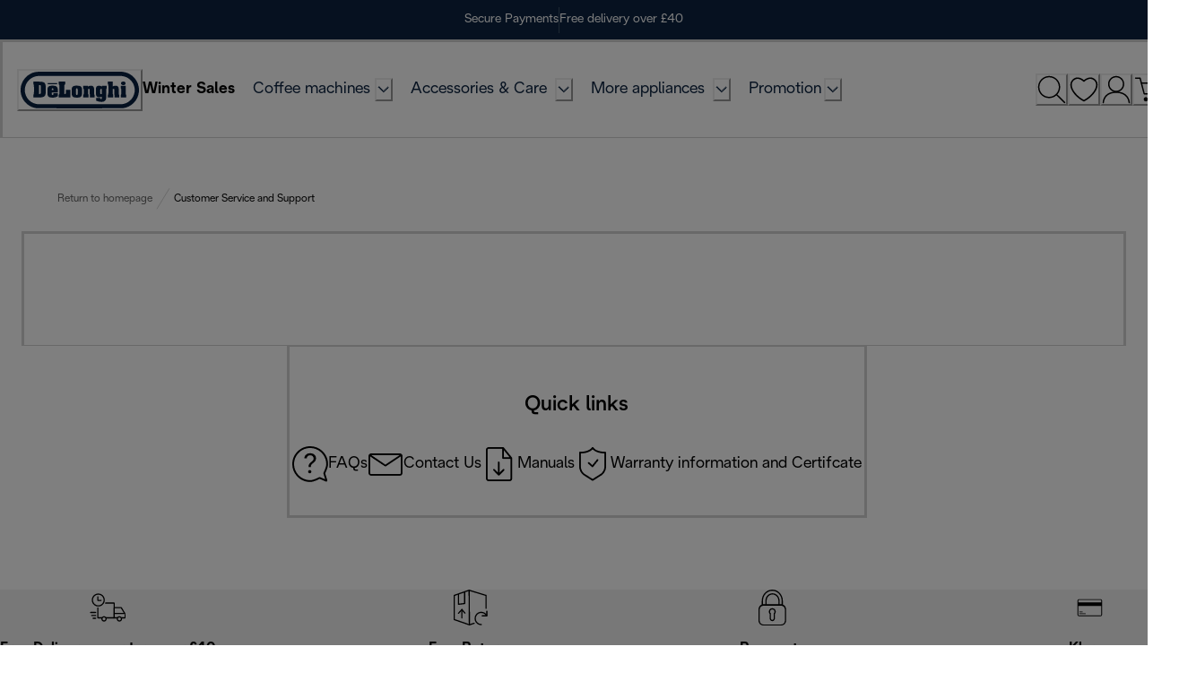

--- FILE ---
content_type: application/javascript
request_url: https://www.delonghi.com/--f2E6c1i/oU8Q2X/6GQ/up5VtzJmkQbcGcpuOi/Qk1QICEiIw/Ayl/FLXlbPX0B
body_size: 184401
content:
(function(){if(typeof Array.prototype.entries!=='function'){Object.defineProperty(Array.prototype,'entries',{value:function(){var index=0;const array=this;return {next:function(){if(index<array.length){return {value:[index,array[index++]],done:false};}else{return {done:true};}},[Symbol.iterator]:function(){return this;}};},writable:true,configurable:true});}}());(function(){R7();nxJ();kkJ();var hT=function(r0,hb){return r0*hb;};var EP=function jA(Ld,gZ){var U1=jA;while(Ld!=Rw){switch(Ld){case b5:{Ld+=Rj;BL.push(kT);Cd=function(DA){return jA.apply(this,[qw,arguments]);};nb.call(null,K5,[kZ,Ox({}),GL,rb]);BL.pop();}break;case Xj:{while(zB(jT,Xr)){Br+=n1[jT];jT--;}return Br;}break;case hO:{var lk=sC[lN];var cP=xA(lk.length,rr);Ld+=Et;while(zB(cP,Xr)){var JT=dL(xA(Ic(cP,VC),BL[xA(BL.length,rr)]),sr.length);var fZ=qZ(lk,cP);var ld=qZ(sr,JT);bd+=ck(RO,[E0(WZ(E0(fZ,ld)),bZ(fZ,ld))]);cP--;}}break;case cK:{return nb(Gp,[bd]);}break;case dO:{return l0;}break;case Sm:{var n1=gZ[NH];var Br=Ic([],[]);Ld+=A5;var jT=xA(n1.length,rr);}break;case AV:{BL.push(Wb);bx=function(qB){return jA.apply(this,[rH,arguments]);};EB(HP,lr,P0,pr);Ld=Rw;BL.pop();}break;case pt:{var tZ=gZ[NH];var tB=Ic([],[]);var EL=xA(tZ.length,rr);while(zB(EL,Xr)){tB+=tZ[EL];EL--;}return tB;}break;case fJ:{Ld=Rw;return tn;}break;case Jp:{return Bd;}break;case TH:{Ld=U;while(zB(x0,Xr)){var Dk=dL(xA(Ic(x0,Mn),BL[xA(BL.length,rr)]),Wm.length);var Fm=qZ(GP,x0);var UC=qZ(Wm,Dk);Vb+=ck(RO,[E0(WZ(E0(Fm,UC)),bZ(Fm,UC))]);x0--;}}break;case Bh:{BL.push(VN);Ld=Rw;Lz=function(Nx){return jA.apply(this,[fp,arguments]);};vP.apply(null,[fk,kZ,Zr,vn]);BL.pop();}break;case Lm:{var YL=gZ[NH];bz.gt=jA(hj,[YL]);Ld=Rw;while(Zc(bz.gt.length,KZ))bz.gt+=bz.gt;}break;case hj:{Ld=fJ;var YT=gZ[NH];var tn=Ic([],[]);var p0=xA(YT.length,rr);if(zB(p0,Xr)){do{tn+=YT[p0];p0--;}while(zB(p0,Xr));}}break;case U:{Ld=Rw;return nb(RV,[Vb]);}break;case Gp:{Ld=Rw;BL.push(AA);Sc=function(LT){return jA.apply(this,[q7,arguments]);};Q1(qw,[Ox(Ox(Xr)),AA,wr]);BL.pop();}break;case fM:{var BZ=gZ[NH];var Bd=Ic([],[]);var Gr=xA(BZ.length,rr);Ld=Jp;if(zB(Gr,Xr)){do{Bd+=BZ[Gr];Gr--;}while(zB(Gr,Xr));}}break;case rH:{var UZ=gZ[NH];Ld=Rw;EB.lO=jA(IK,[UZ]);while(Zc(EB.lO.length,P1))EB.lO+=EB.lO;}break;case I:{var Pz=gZ[NH];var Zk=gZ[I5];var BT=gZ[KU];Ld=TH;var Mn=gZ[AV];var Wm=Sx[mx];var Vb=Ic([],[]);var GP=Sx[BT];var x0=xA(GP.length,rr);}break;case qw:{var vz=gZ[NH];Ld=Rw;V0.sm=jA(pt,[vz]);while(Zc(V0.sm.length,cw))V0.sm+=V0.sm;}break;case fp:{var qL=gZ[NH];vP.sl=jA(fM,[qL]);Ld=Rw;while(Zc(vP.sl.length,vm))vP.sl+=vP.sl;}break;case q7:{var kk=gZ[NH];Wc.jO=jA(Sm,[kk]);Ld=Rw;while(Zc(Wc.jO.length,nL))Wc.jO+=Wc.jO;}break;case Vm:{var VC=gZ[NH];Ld=hO;var YA=gZ[I5];var lN=gZ[KU];var hd=gZ[AV];var sr=sC[sZ];var bd=Ic([],[]);}break;case fV:{BL.push(PC);Ld=Rw;RB=function(SN){return jA.apply(this,[Lm,arguments]);};nb(bU,[dz,WT]);BL.pop();}break;case IK:{var Kc=gZ[NH];var l0=Ic([],[]);Ld+=hp;var Ax=xA(Kc.length,rr);while(zB(Ax,Xr)){l0+=Kc[Ax];Ax--;}}break;}}};var cL=function(gL,ZT){return gL in ZT;};var kn=function(jB){if(jB===undefined||jB==null){return 0;}var dA=jB["toLowerCase"]()["replace"](/[^0-9]+/gi,'');return dA["length"];};var Ic=function(rT,nC){return rT+nC;};var qr=function(LL,qP){return LL!=qP;};var OT=function IZ(nz,Lx){var nA=IZ;var XN=r1(new Number(KM),YB);var Zz=XN;XN.set(nz);while(Zz+nz!=WH){switch(Zz+nz){case F2:{nz+=fV;if(fr(cT,undefined)&&fr(cT,null)&&Kn(cT[fr(typeof AC()[RP(mA)],Ic([],[][[]]))?AC()[RP(Xr)](B5,TA):AC()[RP(rr)](Pc,QB)],YN[kr])){try{var Hc=BL.length;var Ln=Ox(I5);var MZ=Iw[AC()[RP(wd)].apply(null,[cJ,TL])](cT)[PN()[f1(Hn)].apply(null,[jt,Ec,Ox(rr)])](Qn(typeof z0()[Gc(rk)],Ic('',[][[]]))?z0()[Gc(qz)].call(null,dn,Lk,JB):z0()[Gc(D0)](W0,qt,lP));if(Kn(MZ[AC()[RP(Xr)].apply(null,[B5,TA])],W2[lT()[In(Ec)](EN,S1,NL,kZ,b0,xb)]())){Qr=Iw[AC()[RP(vx)](Ym,vn)](MZ[YN[wd]],qz);}}catch(Dn){BL.splice(xA(Hc,rr),Infinity,tk);}}}break;case rM:{var hz;nz-=Gj;return BL.pop(),hz=Qr,hz;}break;case O7:{nz+=L2;var cT=Lx[NH];BL.push(tk);var Qr;}break;case Jt:{return String(...Lx);}break;case Pj:{return parseInt(...Lx);}break;case ht:{vP.sl=sC[sZ];ck.call(this,s7,[eS1_xor_1_memo_array_init()]);return '';}break;case fp:{var XL=Lx[NH];var mr=Xr;for(var Dd=Xr;Zc(Dd,XL.length);++Dd){var pN=qZ(XL,Dd);if(Zc(pN,sH)||Kn(pN,C))mr=Ic(mr,rr);}nz-=Z2;return mr;}break;}}};var Qn=function(qd,NB){return qd===NB;};var Vk=function(){return nb.apply(this,[Rh,arguments]);};var Td=function(){return [" T\'r.","/\x07","","X6S1V9","XE~,C#J","\'_\x3f)5","6T5","3\fQT","\x07 R V9\v\v3","\\ E2","\x00\fQTZ$L","\\,#\t","=ZY\x00Z6S","8\x00>lY\\ S/J","\n3^Tz6E2j\"VMG1","jJ|\\","5</1","[AM","gm","V","w(2E$]9\x07\x00\n\tLCA\x071 W","7gGa1i6","\v\"PP","P4","\b Z","AJ N2\'\r\f{LE[7","K L#K*\n","","R","2ZVKhI(_$","\"\r$ZD\'G.E4","S2X9%","$\x40eI2\\9\x07\n\nv[O[W+O2;2Z\x00\bP","IA]6","G\\","#^D","\x07\n#OT","SZ","+T)L($K","MEM","5\n#RE\\","\r","\v\v\f>pF2A1H","&>KT\x00+j|i"," S5P$\b\"$^G","!","Q9\t\x00X{fP~ W#K","4z\r6","X0G/W8*\v\"W","AA6M>6\r&OO\\!s/^%\x07","/]","tub","q+=,>$^Mm M#W\x3f","^$",";","%qA>","+D","&OmF7v#K8\v","#O4|*","\f\f7]L","&A*Z\r\t53KRK","\x00#REI)E","XEx*T)M2*","f/U.","A\\#I*U","2VS\x00I&HA(9Q","m\x40X","{lKJ*\"}+\b\v>A\r-","1A4M\x00\v\"^M\x00","L\"1;Z\x00 D\"\r/W","F S5X,",",6\f9MAM\"5D\'M.","A0X\"\n&\f\"W","85","\x07 R+P8\n","SN","NYLEhDFF1I)WkYQ-ME]+\x002i\x00\v\"VO\nJxT\x3fI.\tE+/RBDQc5\x40&\tZkT\tX*Ffj2\v\nxVTZ1O4-\f\x3fPNX\\^>R#M>E\f/OENW1]|_>\b9Q\b\f7E2L9\bQ^pFF1I)Wi[L&ZO\b$<M$V\'\x40WV5PN\\0C2V9[LX+/RBDQcTgv5\b\b9S\x00Z1O2\x40;NG\v/RBDUT\x3fI.\tE\f+TXZ^8F3W(\nvM\bYSU0S#8\f\"0N%M\"\tMQ-ME]+\x00#DpX3[\rxo$S.K\b$PT\\5EjVv\b_\r%pWx*P#K\x3f]\fE]JKkD#_\"\b5\n9OE\\9\\ L%\f8T\\Z[ \t=M,XxIA]8\f\'i\x00\v\"VO\nJxT\x3fI.\tE+/RBDHY+[$\nKzJ1E4X\x3f\tt`\\7A2V9D]E7AQ&i2\\9\x07\n\n*C0h6Y(Z\"PRRxAhM$58XtO\v9y\x3f\t\"\n\x3fQG$Ig L%\f8FX\\[7\f#0\r$Q\x00\x3fJ C2/\f3oRX7T\x3f\x3fJI ^LMM \f#W>\v4SEJ\tGiC)W-\n7]LVu\f1K\"\x073\x40U^iTK-Y\b\vU[goD(\x07~K\t\vNJ#U(Z\x3f\vP\"R\\M^>R#M>E\f\rM}MM\n8F3W(\nvL\biEjWb\x07\nvPQ76K$&Z\x00F1A(Z.\tEiMxo$S.K$ZAM_*6K$&Z\t\\]J+E1!N\rb\tKZ1U4WkYTt`I^.Ed0\t\r3lX\\[ \f36O]0JN\\*NfQc]T3[Z>R#M>\f/OEJ\n*R+X\'D]\n1T^K)LnKgX5^T\x40_1\t=K.-KY\x00MMgT.K$SI$XU\n8EhN9\x07X\vmIA\b\x07x[;-\f\x3fPNP^_l[;_>\b9Q\x00\t\x00^>] L%\f8DX\f8V\'KkLmY\bi\b L%\f8\t\vZ1U4Wk\f\v+\tK^7\x00+\x00\"G\\\'7O2V\x3f\x0070WMEQcMnTc(Y>%\tK_QcWgv\bWCx\\AD_2\f3m\x40YE!IeB{]e\n\f9KY\x00MJ36K$&Z\x3fJ C2(\f3GY0N%M\"\tE=~K\t\vsU+E>MiJS$PWRU7E2L9\bS8V0PR5I-\bn_>\b9Q\b\f#\b29JY\r8\\TGmToB9\n8TAk/W=\t\x00P$TYU^l]o6\x00\v\"VO\bmRj\\b5KIFW+\b/*JIDVZW).9=8T$AY#\bdM#Zw<P#0X0L^I\"\f5-H\x07#ZM0R(8\x40WG4UE\\Ux28OWCx\\AD_6\fdf\x07\"\tOMY7E5V\'M\vx`_,To\x3f\vP~YUK,O(\x3fO\n\vPtQE\b\\UiTjLgXQzFF1I)WcX~TZ2jMg]Q+\tJMY7E5V\'M\vTMm\b L%\f8TYSkV\'U>LT#FYU^i\b L%\f8TYS T3K%FMZ\"WR_UiTjLgXQBCXDY$R!6X7IX\\,Sj=Z\\S$L3\\q\x00\v\"VO\x00iRoB-\f\x3fPNPG_l[4\\\x3f\vX8ZWPM_mF3W(\n~Z\f\f+\b29JIB\tYU T3K%FXi^\x40+\b)$OK\nPB]YU0N%M\"\tE4~K\fl[0X9FXZ%JS\x00M!E\"j\x3f\x07ZmME]+\x00 L%\f8O\\A^>I i\t\x00#KIOUx{Wb!N_W\x00R4V9NS\"8ZR\\7\x00/Jk\x077[YPZ+N/W,DX^0G5L#M.SXEkQ\t\vAm2Q9\tGEkOY\\7O1\"]\x00\f#MN\v^)U#=\tXfDFvD6\x00P3M\\*D{Vg_\n1IK^>V\'Kk\x07L\x00V2ZLO1E}P-NL ^RP]J\b\'.OJ\f~J\t\vAmU{vX8KI]~R#M>E\r+BI\x00U+E>Mi[LXxRE\x40!\t#8E3M1#*^:LEPAm2Q9\tGEkE^E1H)]bPtLUX+D#]\ftMF^1H4V<FXZ5PM\x00D1E\"g_\n1E^L6P\'M(43OTGmEhX9X:LERZ1U4Wi[LXxRE\x40!`\\e\x07\r&K\bRZ1U4WiJK$X\tKFJgE>\\(\f1IeC{Qc]T3N_gN)K&\x07GEkC^\\5EoB\"\x00Y\vE3DFz%V&\x00\f3[J\n0S6\\%!\x3fZL\n[&\'K,[LX\b\\O\\+U#9\n8DVD %*I9QEJMY!O(\\6S$PWRJxChM2C^~QRK(P*\\\x3fGT3M\\*D{\x3f\ntE^I\"%*L+BFF1I)Wk9YT$[IeE{Ke\v9[\fkI2\\9\x07\n\n\rZ}KAmV)P/FAXEkQ\tM0R(9H\x003XAMJ+U*UgD\r\n9HMJ `Me\x00\n7KO T3K%\x40WM\nxRE\x40!dK.tR^I\"0V\"QUT\tT\\Z^i2Q9\tGEkR^E1H)]b\rG\n3KUFUd{\\m\x40YV;ZTGx2Q9\tGT$AOJ+E1\x00=$MO\x00UH#\"\"PRPL SfW$Q\n9IIMW$\x00a`ZG_vRE\x40!ogJ$OM\x40_+\f2\"\"PR\\ZY$R!pMZ\"WR_Ux{Ve\bME]+\x004&\r2\x40*Wd9HkPZiRh].\n\"Z])\f6=\x07EkPZ~R#M>EiVG nK_%JLf(E\"H\x07#Z\f X2\x3fH\x00\x00\"sOU7E2L9\bSDEkMM-O\"mNK3KHLJgN#A\x3fD]V7MGM^,Df\tbJK3SEI (L\'\n]QlVXZY(E2Q$LG\f>MO\x07\n[7\'K,[\x00vkY\x00M27R)KcD$^TZW7E5L\'Q\f\vvQO\b+\x00)[!ZR^L)E!X\x3fL\v\r:S\f\x00\n#U(Z\x3f\vXTYS$RfKvPCJ\\,u};zF\vX\"XZY&A2Z#*E\"d-[w\x00/WkWCP$FF)L\x3fu$L#db\f#T#K\x07\tX\f\r\f}Y-I5\x3f\b \"MI[Y5U5QcX#QCA+\x00\x3fO\n$RM\\Y&O+I\'\f8C\\\vUL72\x40;LG9MMDUiD#U.E\nx^RkC)T;\n9QU0N%M\"\tE~K\t\v\\,ShM94\v\f$VE,>T4\x40\x07\t_Z$PO\n\n\f2-\t 5W\b\x3f-I5g\f\vxMEMmv6\x00\v\"VO\b9mToB\"\x00YQ-IA\bxTL]P$R\\7NfKe\t~K\tKAm L%\f8M\\5E)_k_\v.K\tM0R(\x3f]PwVS>I9mThU.\b[IeE{zJX#QCA+\x004b\n\n~\v[MK1*\\%\rCVFXGY&A*Uc]\x00QME]+\x004=\x07kK{u[7\"V%LDIzMM0R(9H\x07#ZG!\x00v9H\n3\x4084\\\x3f\vX8NPxN;D9\n8DNPa;D-\f\x3fPNPi_l[4\\\x3f\v ^LMM3O/]kV]8ZQ\n8R#M>ExOR\\1Y6\\v]\fP4G6T4L(ZzDVD \"(\t1JRJ g\t6O]\fP2G6T4L(ZzDVD \x3f(\t1JRJ g\t6O]V2VS\x00D<n\'T.[MzS\fRo+E4X\x3f\t#\r8\\TGg\tj\\e\"8ZR\\7f3W(\nkYUK,O(\x3fO\n$RM\n0N%M\"\tGEkKY\x00M#\x002m_8LT]1O49\n8QmR{v\rZZNZ1O4>\b9QMJmRh]\"\t/qAM\v9RhW*\vLQ+E^E7K{_>\b9Q\b\f7E2L9\bQ*<ZC TK$&Zo8\'J#Z\x3fH\x00\fMOG<P#v-NI\b(P4V\x3f\t.:E2FX\\[)\fd~.\b\"PR6]&T/V%DXLT\"PG*T\x3fI.[>\x073\\T^K A2\\cXI\f+E^I\x007A6-\f\x3fPNX\\^>R#M>\'\t^WAT;Dg#YV&MOG<P#g\x00YV&MOG<P#(JY\r8\\TGm\t=K.vKH[\nl\tj\\e\'5vTZ1O43JK%FN0N%M\"\tM\fzM\fiIoB=\tXfMAQc\b/\b%Z\tK^7\x00\'%E\x00~L\biNjVbJLC$ZTZeEhP8!\v$^TZ10N%M\"\tM\n\x00AJIY+E>McO_3Q\bXN+C2P$\bYQ-ME]+\x002/\t\x00G\"VD \'%\tPB\tYU[\x00\b$g\x00Y\x07T:7M R\'M$SLT0B\\][mF3W(\n~[M0R(\x3f\f\x00i2V\f1\fXN+C2P$\bYL$ZTZg{)[!XZNZ1O4diXLT3KQxF3W(\n~K\t\v^7\x004\x00\"TYx{-\tM7M\x00\b+\x004.H\v>NY T3K%FK\n3IE[m\tj_>\b9Q\x00\x00^>F)Kc]K3QG\x40Ll[0X9FXxOO\x00\x00^~I %F\vX$R\\7NfMe\t\r3N\\\\Y!O(\\vG\x40I\f+ME]+\x002/\t\x00Ew\fU\niEhO*\n\x00\vkq\f\x077O2V\x3f\x00E-\\O[7U%M$KT$ZS\\M#U(Z\x3f\vP\"[N_1H/Je\x00k\f\x406(\\3LUT\"WI N2\x3fV\tLE\\J3O/]kV]\x3fLG g\bg\f\vx[EM$T#%\tT\"WI T.V/[S\v.K\\\\,ShX9L\x3f[\x00\x40-I5\x3f\b \"MI[Y#O4|*M+*RnO*QX\x3fQ\x00\x406\tdMi[LX\nx\\HZ61\bvm\x40K7SLX\\,SjKb\x40WD%qA>\x00\\75U\"MIV\x00-I5b9;L\x3f[\x00\x40\niS2V;\\5KIF_l[2Q\"_8ZQL3A4\x3f[\r%TQ2+T4P.*U%x\\OX T/V%]PtKHG\x00g{\x3fH\b3TZ2\x002*^\n3KUFW1H/Je\x07+D[\x07$T%Q\x00\b\"VO0N%M\"\tM\fDI\x00-I5/\t\x00Q\"WR_W10X9FX\f>VSKN+C2P$\bQ\x00P3NYS T3K%FK\f/OEM\n-R)NiJK$XkN#A\x3f[Ip\b T.V/[S\v.K\\ZY$R!=\tXf\fQ\t8F)KcX8TAkT4\x40\b3LM\"T.z][Ef\r]F^>V\'KkL\x3fLZ\x00N2K\">\vAMAY&O+I\'\f8I\x00U7O)Mi[LXxKR\td&\t4\\\x3f\vX3Fg\t}P-NK\f$FlKKxT.P8H [IeU{Ve\t~V\fRK1C.u$SLT5O^K)LnPgD\f7SL\td&o\"\x00Y^p\\\t\vAmT.P8H I^K1C.u$X\"JR\bmIhZ*\r49\\\fQ^~I \x3fV&MEkF/W*\n49\\\tM0R(.NK\x3fQAD\tO%6vVFX]^>I \x3fV&MEkC\'M(=\nME]+\x00#\"H\f5WlK[doD.\n\x00\x3fY\bQK^1H4V<F\x00vzRGm2K2F\"ZMFeW/M#\tX5^T\x40W*Rf_\"\b\t/\tKAmT.P8H I^N+A*U2*Q$ZTZeEnPe\x00\v:SY<Gl];D6J\x07\n#OTJN+C2P$\bYT$[GmV\'KkL\x3fLZ\x00N2K\"K3QG\x40Zt#\x07vVJHU3[IeN{M#K\f$Fe\\,E5b.;J\f~QZ\tO%v\f\vxOR^QcOhZ*\nMzFF)L\x3fu$SL^pKH[Y5R#Ow\b_8^LQ;*CoB=\x07EkQZ$K;D\"\x40WMZ4MECUx{M7S8KI]g{\x3fOWCxKR\td&{Km\x40YE\x3fFF)L\x3fu$WCP\x3fNDl0X9FXiVG5L#M\"\t_+R\\7NfXe\bkK\f7G{KgNM\f>VS^E1H)]vD\x00\x00\"\f\x406(\\3L\fV0VND<l)ZgX_\f>VS^K(P*\\\x3fYQ+CE\x07)E2\\q\x00\v\"VO\x00iRoB\"\x00YG\f>MO\x07\nJx2\x3f\x00Q\"WR_W1\'K,]\x00\f#MNRJ A-v[LV\"FPT\vgC)W\x3ftM\\Y1Y6\\t\f\vxQE\b\\J1\'K,\\S\"JR\nJx2\x3f\x00G~KH[Y7V\'Uv\f\vx^RkA4^g\f\vxRE\x40!dK.tTAkN#A\x3f[S\x002\tJ\n*R+X\'DLXE\"T\tXc4mN\r%NPxRo;]8VS0N%M\"\tM\fDFZ_3A49[\r%TQ2+T4P._\t8XTF~Rx{]\\H\nDVZW 2Q\"_\n/zNZ SK]P3FF)L\x3fu$LXE\"R\\7NfM#K9RPM \b#(\t3KIF[ \'_\x3f)5\f#\x00l\f6D6J\f5W]&T/V%NL0PRX^7\x004\x3fV\"MY5F7I#Je\n\v\"W\rA{vfKL ^RPMJ1H/Je=8KRMR\"\x00Y\x00V\"MY<Gx{Mb\x07\nvQ*M6U.\nmVFX\n-R)Ni[LXxKY\x00M^>V\'Kk\tL\vV7MGK{_ \t;K.vP]\r\\7O1%E=$MO\x00U,L*\\,\x07E7KC\b1T#T;SLz[EM$T#`\"B0JN\\*NnMg]\x00Q-ME]+\x002Q\"_:ZG\\x[/M.$nX\\^iR#J>\n+;Z X2u$K\x00zNPg{\x3fV;ZTGcnM#K$XG!\x00vg\fT3BFF1I)WkYT$[XF)L{9\rF\"LF1HomNX\fxSEO-\t}_$Y$EM[+(\\<F0\n7F\bL 4.MZL\rZ}M\\, }}K.vQ]]&T/V%FM\fzM\fiOjPg\x07X\f$F[IeU{M,MCM]Y3A*L.\f5W\b\f7E2L9\bQ\x3f[\x00\x00l]3/\t\x00G$CY\'7O+P8_%PLM_&\thM#MzP\t\rN+C2P$\bQ\nP\"[M0R(-\f\x3fPNX\f3A49[\r%EMI\"U+\\%^\n3KUFW+E1\b%Z\bXN+C2P$\bY\nT\x3f[IeA{Me\x07/R\\M^~F3W(\nvJ\b\f+\b\'$JI\rz\\\fRF=Td\x3fO\f\r8\\TGeCnMbMzP\fiCj\x3f\ntTYUmV)P/FAL]\rG&O(W.X#QCA+\boB=\x07E\fkP\b\x00^kM\'K NY\r8\\TGeTnWb\x07\nvVM0R(9NXK$^PX\x000N%M\"\tM\fDFZ_~oJ<~K\x00Z32%\tQ-\\AMWu4\\\x3f\vX\x3fN^X7T5b{;]V\"kN#A\x3f[EI#QCA+\boB=\x07E\fkP\b\x00^kM\'K NY\r8\\TGeTn0X8I\\I[0\f%\'JI\vzW\f\x00iYj]g]\bT!B\\m[=\f\n9\n8RXY2R\'IcN5KIF_1\t=_$Y^CLW\\-\b2;E\"NPl[%X8QUB$ZTZeU{_>\b9Q\bYS#\bgi\v3\\TGgI(%\x07\x07\f7KO^7E2L9\bQ\v\r:SIeT{W*\"PR^K+N#Z\x3f\vT$T^M#E%M\"1&Z\fkR2Mp\r$Q{Gx{\\tVK\x00Ff\x00\rAZw\f2\x3f\x00*NDg};*[5KIF_l[4\\\x3f\vP7OXZ_l+X9\rYM#QCA+\x002b\x00\f#MNPZ_l1K*YM#QCA+\b20\x00Pm\t_1C.\x3fH T^F=ToB(\x07\x00XfI\x00U0S#K\n\v\f^T\n+\x00(X=\f9M\t\v\\Y+E>MvTJ\x07\n3^K\rZ1U4Wk_$JP\x00U7E2L9\bSI#SLY$S#y\\\x00\f#MNP\\Y$B4L;YG\n3KUFUiN\'O\"$UMG#W\x3f\"xXE`\"HW\x3f\x00^LMm{d[9\x07\vtG,L#gD>VTK0R#gD\f\f8ZS\n[gM)].\nSIZ&SAN7Mdi\f0PR~7S/V%D]G\r7yUD! R5P$\bSIZ!PWFUi L\'\n\'\x00\n%VOd6TddbOJ%Z\x00C$S#.\bGB$ZTZeThJ\x3f\tMQ+B\t\\\\^8\tobH\b:F\b\x406\f\'K,\x00\"L\t\rxF3W(\n~[M0R(*H\b:F\b\x406\f\'K,\x00\"L\t\rxF3W(\n~[IeT{B6JX+TQ\f3A4.[\x00vpF[7E#W\b\x07%\\^kG#M\b\t.K\bR_\'G*bJXxXEm1E(J\"\tMZzb7d(!E$L,9\x002ZRZ(,N ViOJE-IEL7#,5$^M\\7\b((<$+zd/~2\vd\tk14\'\x3f\fM!E4\\9\\K3KpZ(E2\\9NK-ra#c2|\"47=`w5j0\t\t;=\x07EkQE\x07\b8#F5Z9\v;7QV[_u\fve;9QTPm1\\)WZIMGY\"E2|3\v\v\x3fPNX\n \x00bu\x07\r1`RF R#Kt\f3E(]$C_xXEx7A+\\\x3fMxjn=i$ef#\x3f!7`w5j0\t\tjK.\b\x00\n3MJGY\"E2i*\b\"ZRXAYn\vx-4!\'zn4m%\x00rn$6)Q+BFF)L\x3fB9\n8DG\x00]! N\"V9\\K3QDZ\v9N3U\'J\rZNM R|Me\v3MET\v+U*UgJ\x00ZNGRhO.\b\n\ndC\\])\f!I>T#\x002ZRZM74\\%$\r\\\fF)L;D6JK3GTM[R)T\"K:S\b+A_l\f(b;XK7KC\x00_#U(Z\x3f\vPDR\\7Nd6OX^7LEPM7E2L9\bQE\"SFio{\vg\nL\r8\\TGmToB\"\x00Y$\n$^Y^AR4X2NLQ$ZTZeT;[L*YUK,O(\x3fJL ^RPMJ+U*Uv[Z#SLJ\n+D#_\"\bZwT\tX*Ffj2\v\npT+{(B)Ue\x00\n7KOu\v9T\v&$^TZU/_c\b\twEYS$RfWg\t]\fT7UMs*iC{{JXYgTQ\f,FnPvNXx\\AD_1\to%\tTfMZ^>I \x00\"EY\tJxEoK.m\\Q\n L5\\k\x00Pm\b_+/(\x07\tP3\t^L+EomNK\b#LHXFY3A*L.O]V:ZN\\d{Kb]XYf\rK1C.\x3fO\n\tEw\f8F/W*\n\"MY\vAm%m\b\twE^Z1U4Wm\x40YE3R\\7Nng)5K\bVx\'b\r$Q]A$L*\x400MKHG\x00eO;D9\n8U\rU_\f\t75KIF_1\f40M\fDI\x00U6T4P%SXE\"FPGeToK.vZ\bl0X9FX74UE\\Y5R)M$\bxKO#\\,N!(\x07\tP\"D&EngK\x40LC$ZTZgo$S.GEkNVkC)W8\"PRV_+2(\t\f$JCGkN\'T.O]G57OMJ+\\:GEkNOi7A\x3f-\bP\"Ri\"U+\\%GEkN\fTX\by\r,Q8K\bOO9pExTXMGl|LE\x07 Do\nrM1\b(tYT$G!\x00vD6N.I7C\\]&T/V%NX\f>MO\x07\b Wfm2 \n$PRX\n>+V\'U\"Q\f\"ZM\x00\\W1Of].\r5KUMW+O(\"4SEPA6T\'W(_9Q\x00Z RfM$F\x00X\x3fKEI)Ej%\tH$MA\t\b\'J#Z\x3fQ\b\r%K\x00I \x00\'5\b\b9S\\7A2V9;YLX;ZTGkoDcO]E:d-xL\bJX\r~\f\x00>+T*\x07\x00,\x3fRE6G(A2bH\x00\v9SVL85T/V%YLV\"VMr+EjOvN\x00v{AM^kT)j\x3f\v~\f\t$V/^*T2Y^G&P3,[\bK3IIM: M)K2JXxWAL\x00$R#z$\b\n$ZNQ[2\x3f\'\x07\r7XE\\JJ<*X%3L\f5kP*X\x3f\x00zG\t6E4x,TY^I\x075v#K8\vT\"AZ5Tn9\n8\f\v\\VjV8B2C\\])\f2Cq]\tlH\fIBj]&\\8JL&+%_zJAJP[$V|ug_=zJAiG6Lq\fLC5^S\bFp%X8S\x002M0R(\x3fH&\t\r^7\x00XI\fB\tYL7E2L9\bQ\r8\\TGm\t=K.vKX\x07)YnM#I$XUM1SoD6NXMQm\\AMWq2\x3fWLV%ZNkTv;\t53LSOkC\'U\'NK\ffT^\\Fl\f5\\\'\x00_9LEXL&A5\\kQK%ZFg4\\\x3f\vX\"SG\x07m\t;DbJL\tKZ1U4Wk\x00\v\"VO\x00l[4\\\x3f\vX\"A\x00X<\b2Q\"]\n1JMF6\t;DcO\fLP","","\x40","1OU\"M!E4\\9",";\b%LIF","\v","2E$!\n","\t","dF",";","[+T.\\86\b3ZC`6H","j.\x07\f3hOC7r#^\"\"VO","5L)\v","YM\n","OEN61T4"," I!Q\x3f","_","\t5K\x00 D\"I(d","27IAPx0GkP%FCE9M\x00>x6if{9\t$L","Q*! ^T|.E(","\n7QTL","OUD6H","X$T V9\v\'\x00\n%VO","9,$^C","\b\b7ME1C!","[\'$R\'T\b\x07\x3f[","J","VLM)I!Q\x3fF!\t\r1i","!E X>\n3:JE","\t`WJ7I0\\9 \v1ZB","82~RI\x07U _.","\'3Q","oB&T","","9.\x002MIMU(N9\x072","\"kIM\r*N#v-\x00\x00\f","3W\x40_","n^\"A2V9","]","\x3f\b)5","$C-",":49~$\\m\x07x\'0J9Ea1bF1x\"<$9=S_i6}m1x\b1)1\x40}W1`6CQ<\'9$H5~b\x07d\x3fa%|#0-9=\\a2_ \ra\x07Z$$0rC1j\x00h\x07x(\'\t9~i52cx\n2\rwb5K6\x07Wq\n\' :!~h1}b1p\'0:.Ha8i2&aN.0$mW1\x07&C\x07{<\'9$95}b\x07i\x3fK%x\t<-9\\d_6\ravZ\n$20~C5z\x00h\x07|(\'30~aj%2axs0\'\x00wa1K4=W\x07q\n\t$:!xh1i\x00b1x$<9Hc8i6&cN\n.0(}W%`6CQ<\'^\r5~b\x07m\x3fa%{30-9!\\a2_<\ra\x07Z\t4$0\vC1j\x00\x07h\x07x(#\t9~yi52cx\n47wa=K6\x07W\nq\n\'!*!~h2ib1x\'0;Ha8j\"&aN.0$mW1`5C\x07{<19$95{X\x07iX-C%x\t>-9\\f\"_6\ra\vZ\n$40~C4j\x00h`(\'30~al2ax 0\'wa1K2-W\x07q\n/$:!sh1ib1x\'9Hn8i6&eN\n.0<}W2`6C\x07{<\'9$)5~b\x07a\x3fa%|30J5\\a2_:\ra\x07Z\t4$0~C1j\x00\nh\x07x(\'#9}ii52ux\n3waK6\x07Wq\n\'#!~h1qb1r\'0=Ha8iG&aN.0$mW1`6C\x07{<09$95~H\x07i\x3f\x07m%x\t5-9\\c\b_6jH%Z\n6E#N1~c$\r}at\x00\x074);WW1K\x00q,[0-5oZ=a-W\x07Z<\'3.\x07\\a8e6Q,m\'5N:3Pa1Du\x07x;\'0$<ZHe\x00clx^0!,~a:P9#W\x07i+0$\"i1la\fK4$N1~c\'p&\x3fa\x07];73zY6W\x07h\n$G9luC6K\x07x\n-\"R9~a~\vJ\v{\f(9~cz\x00\x07M3V\n\'\t6<gK1i6c!L$\'0I%\tG1k$)x.\t0$1l\\o)x\n\v3W~C1l:a+Q\x00I0!\t~j\bf#\baT3\n\bf^kjA\"aX3V9~a1eXrt1C\n\';\fHaFO6Ca:\'0/NG2cW^0&~a=C\x40 O\x07x\'0S|ykE)x\n\v3N1~cm*a N\n(9~m\t`6Q\x07x&Ic~a1i62mt,\'2=$aC6a\n~}0&gj>\\>wkx\n\'G)\t~j>J52ap^\n  =2/fxR6D6Z{ \b\nQ1l\x00q\x07{x\'4$9prFO6wh(\'>\n9jf\tK\vN\n.=6\\N:\x40$G\x07\n#0$*\"\na1i6KM}0&.X>\\>wn2u=\'0,9~a6e\x00b_<\'\vEk","\x077O+I\x3f","3Q","[&W#Wq","2ZFFR)I.","\x07fT.\n","X-S_;b]g]m1\x40X0hUX0rm","IM$T)K","};\x07\rEy\x00P\x07,R#Jv \fTvPn\'\x00t\tySQU\x40lJGeg\vmp","/\vK",")P.X","","N.\f\fVDM","H\'J5\n9OE\\","8","0N","%X\'\"\"WEAP#\\(9\v>","A3M$\x00\t",".:\b:^Y\x07Z\"H2f\v\x3fQG/w","M-O\"","\f>\by\\","\x00\x40+E\bL&","/\f\x00 B\"K\"9%FNm C3M$","5\\\'\f\r;`EI0A2\\","\t\f7e","I$e(X)\n","^8!","\x00\nWAk!E","D#U\x3f\x07%\f3LTE\x07",":ZG\\","qp%|"];};var LW=function(){return nb.apply(this,[IK,arguments]);};var z8=function(C4,x3){return C4==x3;};var dS=function(){return ck.apply(this,[XM,arguments]);};var qZ=function(G3,cS){return G3[L6[EN]](cS);};var F4=function(){var k3;if(typeof Iw["window"]["XMLHttpRequest"]!=='undefined'){k3=new (Iw["window"]["XMLHttpRequest"])();}else if(typeof Iw["window"]["XDomainRequest"]!=='undefined'){k3=new (Iw["window"]["XDomainRequest"])();k3["onload"]=function(){this["readyState"]=4;if(this["onreadystatechange"] instanceof Iw["Function"])this["onreadystatechange"]();};}else{k3=new (Iw["window"]["ActiveXObject"])('Microsoft.XMLHTTP');}if(typeof k3["withCredentials"]!=='undefined'){k3["withCredentials"]=true;}return k3;};var BW=function(){if(Iw["Date"]["now"]&&typeof Iw["Date"]["now"]()==='number'){return Iw["Math"]["round"](Iw["Date"]["now"]()/1000);}else{return Iw["Math"]["round"](+new (Iw["Date"])()/1000);}};var hG=function(){WX=[];};var Sf=function(){return nb.apply(this,[Jp,arguments]);};var E0=function(MQ,zW){return MQ&zW;};var S4=function(sE){var pg=sE%4;if(pg===2)pg=3;var CX=42+pg;var zv;if(CX===42){zv=function OW(QW,h8){return QW*h8;};}else if(CX===43){zv=function BR(fG,RX){return fG+RX;};}else{zv=function W6(CG,Aq){return CG-Aq;};}return zv;};var sI=function mf(xG,IE){var rf=mf;for(xG;xG!=Fj;xG){switch(xG){case GM:{while(Zc(xQ,c8[mS[Xr]])){RC()[c8[xQ]]=Ox(xA(xQ,HR))?function(){mI=[];mf.call(this,Lm,[c8]);return '';}:function(){var CW=c8[xQ];var BD=RC()[CW];return function(AW,MI,HE,qE){if(Qn(arguments.length,Xr)){return BD;}var NI=nb(gM,[AW,MI,zg,qE]);RC()[CW]=function(){return NI;};return NI;};}();++xQ;}xG+=S5;}break;case Nt:{var d4=dL(xA(tX,BL[xA(BL.length,rr)]),PR);var GI=p8[r4];var Hv=Xr;xG=Rm;}break;case RV:{return [df(HR),CI,df(qz),mQ,df(qs),vx,df(YW),sf,df(HR),[rr],df(P4),qG,df(vx),rr,qs,Ec,df(qs),df(R6),df(rr),vx,HR,df(rs),YW,df(qs),EN,df(OR),df(b0),PR,df(PR),qs,df(OR),df(R6),b0,df(b0),df(qs),CI,xb,Xr,fq,df(lq),PR,df(fq),Xr,rs,df(wd),Qg,fq,HR,df(ZD),sf,EN,YW,df(HR),R6,Xr,df(sf),Ec,df(qs),YW,df(b0),df(rr),df(b0),P4,df(b0),HR,[rr],df(fq),qs,qs,Ec,df(rr),df(RS),OR,OR,Ec,Ec,OR,df(RD),qs,qs,qs,qs,CI,df(qs),df(Ec),df(Rq),GG,kr,df(EN),df(PR),Os,df(rs),ID,rr,df(rr),df(vq),rs,df(OR),df(rr),Hn,df(Hn),df(qs),sf,df(rr),df(vx),mQ,df(b0),Xr,rr,df(rr),df(P4),df(WE),EN,Xr,df(b0),df(rr),df(YW),sf,df(HR),df(Ec),df(rr),ER,df(fq),df(fq),rs,df(qz),rr,fq,df(fq),fq,fq,df(HR),df(sf),df(EN),mQ,mQ,df(qs),PR,df(Z6),vD,df(EN),HR,df(OR),df(R6),fq,df(OR),df(b0),df(qs),PR,df(Xg),kZ,df(rs),df(Qg),qG,df(EN),rr,df(vx),fq,qs,mQ,df(Wv),Rq,R6,df(lq),PR,df(rs),b0,OR,df(mQ),EN,rr,df(mQ),Ec,df(sf),mQ,mQ,qs,b0,df(CI),[Xr],df(vn),rs,df(YW),sf,df(qs),lq,rr,[Xr],df(cf),qz,rs,df(EN),HR,df(YW),HR,EN,df(wd),QS,Xr,R6,df(fq),R6,Xr,df(Ec),kr,df(Ec),Xr,M6,df(hv),qs,vx,df(ED),cq,df(P4),QS,df(YW),df(qs),vx,Xr,fq,df(D0),Wv,df(ZD),HR,EN,df(vx),rr,qz,df(b0),ZD,df(b0),CI,df(fq),df(rr),df(QS),ED,Xr,df(CI),zg,df(Ks),qX,df(PR),Xr,df(rr),fq,df(OR)];}break;case H:{return O6;}break;case b5:{wq=[[df(PR),Ec,df(qs),GG],[df(HR),rs,Ec]];xG+=NO;}break;case YU:{xG=Fj;BL.pop();}break;case Ep:{if(Qn(typeof XS,hW[EN])){XS=vW;}var O6=Ic([],[]);xG+=Vw;U3=xA(L3,BL[xA(BL.length,rr)]);}break;case vh:{for(var q4=Xr;Zc(q4,Zg[Qn(typeof AC()[RP(Xr)],'undefined')?AC()[RP(rr)].apply(null,[As,FX]):AC()[RP(Xr)].call(null,tt,TA)]);q4=Ic(q4,rr)){(function(){var Bq=Zg[q4];BL.push(qW);var tR=Zc(q4,Eg);var YQ=tR?Of()[qD(Xr)](HP,Wv,AX,wU):lR()[xX(Xr)].apply(null,[nL,Os,Mm,U8]);var T6=tR?Iw[fr(typeof Of()[qD(rr)],'undefined')?Of()[qD(qs)](ER,VX,vG,nt):Of()[qD(EN)](UQ,ZQ,Tv,E6)]:Iw[lR()[xX(qs)](Z6,P0,xO,b0)];var vs=Ic(YQ,Bq);W2[vs]=function(){var fI=T6(Yv(Bq));W2[vs]=function(){return fI;};return fI;};BL.pop();}());}xG=YU;}break;case bK:{xG+=xM;while(Zc(hE,t3.length)){z0()[t3[hE]]=Ox(xA(hE,qz))?function(){return zq.apply(this,[xt,arguments]);}:function(){var GC=t3[hE];return function(nq,TD,WD){var wW=Wc(M6,TD,WD);z0()[GC]=function(){return wW;};return wW;};}();++hE;}}break;case Vm:{return [df(b0),vx,df(fq),R6,df(OR),df(EN),qz,df(CI),df(rr),df(ZD),Rq,OR,[mQ],mQ,VX,mQ,df(mQ),vx,df(JD),PR,qs,vx,df(Z6),Rq,df(mQ),Xr,rr,rs,df(P4),ZD,df(xR),WT,df(fq),Qg,rs,df(rs),fq,df(CI),Hn,df(mQ),EN,df(dn),rR,df(b0),df(vx),CI,[mQ],df(kr),wd,df(qs),df(YW),HR,mQ,df(WE),Hn,YW,OR,df(lq),R6,rr,PR,Xr,df(OR),df(EN),df(Ec),df(qs),Hn,[mQ],df(TA),Q6,df(rs),ZD,df(ZD),sf,df(lq),PR,df(rs),b0,OR,df(mQ),df(QS),QS,HR,df(sf),fq,df(rR),[b0],vx,HR,df(MD),GG,kr,qs,df(qs),df(EN),df(vx),rs,df(qz),rr,df(rr),df(vx),lq,df(OR),b0,df(HR),df(Ec),kr,df(ZD),vx,HR,df(rs),Xr,fq,df(vx),sf,rr,df(cf),qz,Hn,df(vx),rs,df(rR),dn,df(rr),df(HR),EN,rs,df(mQ),df(P4),MD,df(vq),P4,df(vn),df(Rq),mQ,[rr],df(vx),rr,df(R6),fq,OR,df(fq),df(Ec),qs,df(R6),zg,EN,df(b0),df(Ec),fq,df(Hn),R6,R6,rr,df(vx),OR,df(YW),Hn,df(PR),df(Ec),kr,df(OR),df(mQ),[OR],HR,qs,b0,df(CI),Ec,vx,mQ,df(mQ),mQ,df(Qg),PR,b0,rr,EN,df(mQ),df(YW),vx,df(EN),df(vx),df(qs),Ec,df(HR),vx,df(MD),Xg,[rr],Ec,df(b0),Ec,[OR],lq,df(mQ),VX,Xr,df(EN),EN,qs,fq,df(CI),rs,PR,qs,df(ED),rR,df(P4),Xg,df(kZ),vG,df(EN),df(qs),rr,YW,df(qs),df(R6),fq,df(P4),ZD,df(M6),Xr,vq,df(mQ),df(x8),qG,[Xr],IX,HR,df(qs),rr,df(WT),S6,df(fq),PR,rr,df(EN),df(OR),df(FS),Tg,df(Tg),sZ,qs,[Xr],mG,df(ZD),vx,rs,df(lq),df(Ks),qs,HR,df(mQ),df(GG),ER,Xr,df(vx),fq,df(rR),[b0],qs,vx,df(OR),df(fq),qz,df(qz),df(b0),b0,EN,df(EN),vx,mQ,df(Os),mQ,df(b0),fq,df(b0),df(qs),b0,OR,rr,df(Ec),df(fq),YW,df(HR),QS,EN,df(b0),df(Hn),Hn,df(OR),EN,rr,fq,xb,mQ,[rr],df(vx),rr,df(RS),qX];}break;case s7:{sD=[[df(rs),OR,df(OR),vx,df(vx),fq,df(CI),df(JD)],[df(b0),CI,df(rR),dn],[],[],[df(rr),df(rr),qs,Ec,df(qs),df(R6)],[df(vx),Ec,df(rr)],[],[Qg,sf,df(R6)],[]];xG=Fj;}break;case qV:{if(Zc(q6,Us.length)){do{var lW=qZ(Us,q6);var sG=qZ(vP.sl,YX++);IS+=ck(RO,[E0(WZ(E0(lW,sG)),bZ(lW,sG))]);q6++;}while(Zc(q6,Us.length));}xG=Fw;}break;case TO:{xG+=q;return [df(mQ),YW,df(OR),EN,fq,[qs],[Ec],Xr,Rq,mQ,df(vx),df(EN),EN,df(Ec),df(qs),Hn,df(vx),Ec,df(rr),sf,Xr,df(qz),df(qs),b0,[mQ],df(rr),PR,df(CI),mQ,df(vG),Ks,df(Z6),Qg,PR,df(RS),CI,CI,df(CI),YW,Ec,df(Z6),rR,df(b0),qz,df(x8),Qg,EN,df(qs),rr,df(PR),df(rr),df(PR),R6,rr,df(qs),fq,HR,df(ZD),sf,df(rr),HR,df(b0),df(Ec),df(Ec),qs,R6,df(lq),mQ,df(b0),fq,df(b0),df(qs),df(rr),[b0],G6,df(fq),df(b0),df(kZ),[Ec],df(P4),df(vx),Hn,df(OR),vx,df(WE),WE,df(vx),zg,df(kr),fq,df(G6),W0,df(b0),df(NR),df(rs),P4,df(ZD),df(sf),dn,cf,fq,df(CI),df(qG),dn,df(rr),Xr,df(rs),df(qs),CI,df(wD),zg,MD,df(fq),rr,qz,df(b0),df(rr),df(NR),vD,WE,rs,df(R6),df(ZQ),WE,Xg,df(FS),HR,vx,df(rr),df(mQ),Wv,b0,vx,df(ES),df(EN),R6,EN,df(HR),qs,mQ,df(Xg),ER,qz,df(dn),[Xr],df(dn),rR,df(b0),df(vx),CI,df(vx),Ec,df(rr),df(fq),vx,df(OR),df(vx),qs,qs,rr,Xr,df(rr),df(qs),CI,df(vx),fq,df(CI),df(CI),Xg,df(rs),df(vx),df(HR),CI,Hn,df(YW),df(Os),Hn,R6,qs,df(rs),HR,Hn,Xr,df(Hn),qs,mQ,df(QS),[PR],YW,df(rr),df(HR),EN,df(qs),R6,df(EN),df(CI),rr,qz,df(b0),vD,EN,vx,df(nL),vD,mQ,df(EN),Hn,df(Hn),df(rr),df(PR),rr,vx,df(YW),kr,[b0],df(WT),P4,[Xr],df(ZD),kr,df(rr),df(mQ),df(YW),YW,df(qs),EN,df(OR),df(b0),PR,df(PR),df(EN),df(vx),df(OR),qz,df(Ec),fq,rr,df(dn),VX,wD,df(lq),df(MD),df(EN),zg,Ec,df(vG),kr,xb,df(RS),[R6],df(zg),x8,[CI],df(rr),rr,df(qs),df(rs),mQ,df(b0),qs,df(EN),Hn,qs,df(Hn),CI,df(lq),PR,df(rs),df(b0),EN,df(EN),YW,df(mQ),df(dn),qX,Xr,df(qs),Xr,[qs],df(YW),sf,df(P4),lq,[R6],df(QS),[PR],ES,df(mQ),df(PR),df(MD),YW,Xr,df(OR),df(FC),rr,sf,df(CI),[mQ],df(wd),Hn,YW,df(HR),df(YW),PR,df(rr),[CI],df(PR),fq,df(R6),vx,HR,df(rs)];}break;case GO:{var Us=sC[AS];xG=qV;var q6=Xr;}break;case V:{xG=cO;var BX=Y3[Xf];for(var vf=Xr;Zc(vf,BX.length);vf++){var VR=qZ(BX,vf);var v8=qZ(Rf.Jj,vX++);js+=ck(RO,[bZ(E0(WZ(VR),v8),E0(WZ(v8),VR))]);}}break;case Ej:{xG+=fJ;while(Kn(AG,Xr)){if(fr(Ef[hW[qs]],Iw[hW[rr]])&&zB(Ef,XS[hW[Xr]])){if(z8(XS,vW)){O6+=ck(RO,[U3]);}return O6;}if(Qn(Ef[hW[qs]],Iw[hW[rr]])){var SG=wq[XS[Ef[Xr]][Xr]];var tq=mf(DV,[Ic(U3,BL[xA(BL.length,rr)]),SG,AG,Ef[rr]]);O6+=tq;Ef=Ef[Xr];AG-=zq(bU,[tq]);}else if(Qn(XS[Ef][hW[qs]],Iw[hW[rr]])){var SG=wq[XS[Ef][Xr]];var tq=mf.call(null,DV,[Ic(U3,BL[xA(BL.length,rr)]),SG,AG,Xr]);O6+=tq;AG-=zq(bU,[tq]);}else{O6+=ck(RO,[U3]);U3+=XS[Ef];--AG;};++Ef;}}break;case Rm:{if(Zc(Hv,GI.length)){do{var Wq=qZ(GI,Hv);var IR=qZ(V0.sm,d4++);g6+=ck(RO,[E0(WZ(E0(Wq,IR)),bZ(Wq,IR))]);Hv++;}while(Zc(Hv,GI.length));}xG=m5;}break;case cO:{return js;}break;case fM:{return [[Qg,rs,df(rs),fq,df(CI),Hn,df(mQ),EN],[],[CI,df(HR),df(b0),fq,Ec,df(mQ),df(qs)],[],[],[mQ,qz,df(EN),df(OR),df(vx),zg],[df(P4),ZD,df(QS),Xr,Xr],[df(fq),HR,df(mQ),df(qs),CI],[],[],[],[],[],[],[ER,Ec,df(sf),mQ],[ED,df(CI),rs,Ec],[],[df(Ec),mQ,Ec],[]];}break;case z5:{xG=Fj;Gs=[df(CI),rs,df(qz),vx,EN,df(xR),QS,vx,df(fq),EN,df(JD),Rq,qG,PR,df(EN),df(fq),df(rr),Hn,kZ,Xr,df(HR),mQ,df(b0),df(JD),Xg,WE,CI,qs,df(YW),df(RD),[rr],[mQ],df(qs),vx,Xr,df(WE),zg,df(b0),fq,Ec,df(mQ),df(qs),rr,CI,df(fq),df(Ec),qs,HR,qs,mQ,[Ec],rs,df(wd),cf,df(OR),PR,df(cf),Os,CI,df(ZD),df(vn),cf,OR,df(OR),vx,mQ,df(HR),EN,rs,rr,rr,df(vG),Hn,YW,df(HR),df(HR),df(mQ),sf,rr,mQ,df(fq),df(b0),df(fq),YW,df(HR),df(Hn),rr,rs,EN,OR,df(R6),ZQ,df(EN),df(MD),PR,Xr,df(GG),PR,fq,rr,df(qz),Ec,df(rr),[Xr],rr,rr,rr,rr,rr,rr,rr,rr,rr,rr,rr,rr,b0,[Xr],rr,rr,rr,rr,rr,rr,rr,rr,rr,rr,rr,rr,df(G6),rr,rr,rr,rr,rr,rr,rr,rr,rr,df(qz),df(OR),[b0],EN,df(S6),JD,Hn,df(OR),df(qs),df(CI),qs,CI,df(vx),mQ,df(b0),df(wD),NL,df(fq),OR,PR,df(qs),df(lq),df(qs),Hn,[Ec],df(FS),ES,df(Ec),kr,df(Ec),df(JD),[b0],df(b0),df(OR),fq,CI,df(Hn),df(vx),CI,df(qz),R6,df(EN),df(cf),qX,df(ID),df(qs),df(kr),P4,Qg,rs,df(rs),fq,df(CI),vx,df(W0),[rr],qs,mQ,df(FS),QS,dn,df(rr),Ec,df(Hn),HR,mQ,df(rs),fq,rs,df(EN),df(OR),rs,Ec,df(cf),sf,df(mQ),lq,df(YW),df(fq),CI,df(CI),fq,rr,df(R6),df(P4),df(Qg),wD,df(Ks),Xr,qs,df(fq),CI,Hn,df(YW),EN,df(HR),df(kr),x8,OR,rr,df(vD),cf,Hn,df(Hn),sf,mQ,df(qz),vx,HR,df(OR),df(HQ),VX,zg,df(rr),mQ,df(HR),df(Tg),vD,WE,df(vx),zg,df(kr),fq,df(S6),[rr],[mQ],df(FS),RS,Wv,df(vx),df(fq),YW,df(OR),df(Ec),df(rb),dn,cf,mQ,df(EN),df(ES),dn,cf,df(b0),lq,df(CI),CI,b0,lq,df(fq),df(OR),qz];}break;case m5:{return g6;}break;case IK:{var sW=IE[NH];var Xf=IE[I5];xG+=Zw;var N3=IE[KU];var js=Ic([],[]);var vX=dL(xA(sW,BL[xA(BL.length,rr)]),PR);}break;case q7:{var P6=IE[NH];xG=Fj;Rf=function(NQ,bs,Mg){return mf.apply(this,[IK,arguments]);};return U4(P6);}break;case Lm:{var c8=IE[NH];xG=GM;var xQ=Xr;}break;case rw:{var t3=IE[NH];xG+=GU;Sc(t3[Xr]);var hE=Xr;}break;case Fw:{return IS;}break;case DV:{var L3=IE[NH];var XS=IE[I5];xG+=lw;var AG=IE[KU];var Ef=IE[AV];}break;case Jp:{Y6=[[rr,rr,rr,rr,rr,rr,rr,rr,rr,rr,rr,rr,rr],[vD,WE,rs,df(R6)],[],[],[],[df(ZQ),m8,mQ],[df(vx),Ec,df(rr)],[VX,Xr,df(EN)]];xG=Fj;}break;case NH:{xG=Nt;var B3=IE[NH];var zE=IE[I5];var tX=IE[KU];var r4=IE[AV];var g6=Ic([],[]);}break;case I5:{var sR=IE[NH];V0=function(rX,s3,UE,SR){return mf.apply(this,[NH,arguments]);};xG+=Bt;return Cd(sR);}break;case l5:{var Zg=IE[NH];var Eg=IE[I5];xG=vh;var Yv=nb(Ij,[]);BL.push(Ig);}break;case jK:{var TS=IE[NH];var qq=IE[I5];xG=GO;var AS=IE[KU];var Z3=IE[AV];var IS=Ic([],[]);var YX=dL(xA(TS,BL[xA(BL.length,rr)]),rs);}break;}}};var R3=function Sq(PX,l8){'use strict';var lf=Sq;switch(PX){case IJ:{var qS=l8[NH];var KI=l8[I5];BL.push(bE);if(Ox(f8(qS,KI))){throw new (Iw[PN()[f1(CI)].call(null,nv,TG,lr)])(z0()[Gc(P0)].call(null,rs,TE,Zr));}BL.pop();}break;case pm:{var Hs=l8[NH];var J4=l8[I5];BL.push(R8);var kg=J4[Gg()[GE(fq)].apply(null,[Ox({}),EN,hR,Ox(Ox({})),bG,sf])];var QE=J4[AC()[RP(qX)](VQ,D0)];var xq=J4[AC()[RP(vq)](CE,mg)];var JS=J4[RC()[wX(zg)](QI,lq,x8,Sg)];var Cf=J4[M4()[zS(ZQ)].call(null,th,ZD,NX,vD)];var gE=J4[z0()[Gc(Q6)](HP,S8,M6)];var Mq=J4[M4()[zS(vq)].apply(null,[b7,rb,cs,HP])];var SX=J4[Of()[qD(nL)](fq,xb,NR,Mp)];var Jq;return Jq=z0()[Gc(mQ)](HP,O4,EN)[AC()[RP(kr)].call(null,ME,Z6)](Hs)[AC()[RP(kr)].apply(null,[ME,Z6])](kg,t6()[kf(YW)](lS,cf,rr,VE))[AC()[RP(kr)](ME,Z6)](QE,t6()[kf(YW)].apply(null,[lS,OR,rr,VE]))[AC()[RP(kr)].apply(null,[ME,Z6])](xq,Qn(typeof t6()[kf(OR)],Ic(z0()[Gc(mQ)].apply(null,[Ox({}),O4,EN]),[][[]]))?t6()[kf(xb)].call(null,jE,AQ,Y8,tW):t6()[kf(YW)](lS,G6,rr,VE))[AC()[RP(kr)].apply(null,[ME,Z6])](JS,t6()[kf(YW)](lS,vq,rr,VE))[AC()[RP(kr)].call(null,ME,Z6)](Cf,t6()[kf(YW)](lS,FC,rr,VE))[AC()[RP(kr)].call(null,ME,Z6)](gE,t6()[kf(YW)](lS,lq,rr,VE))[AC()[RP(kr)](ME,Z6)](Mq,t6()[kf(YW)].apply(null,[lS,wD,rr,VE]))[AC()[RP(kr)](ME,Z6)](SX,AC()[RP(Hn)](Ot,mA)),BL.pop(),Jq;}break;case El:{BL.push(Iq);var DX=Ox(I5);try{var rS=BL.length;var mq=Ox(I5);if(Iw[M4()[zS(b0)].call(null,Ut,Xr,mQ,HP)][fr(typeof Of()[qD(sf)],Ic('',[][[]]))?Of()[qD(UQ)].call(null,RS,Zr,Lf,WJ):Of()[qD(EN)](Ox(Ox({})),AX,VD,KD)]){Iw[M4()[zS(b0)].apply(null,[Ut,lq,mQ,UQ])][Of()[qD(UQ)](Ec,rb,Lf,WJ)][Of()[qD(TA)](TG,AQ,ZI,V5)](PN()[f1(FW)](HJ,ZS,UQ),lT()[In(GG)].apply(null,[OR,Z5,qX,rR,R6,HR]));Iw[M4()[zS(b0)].apply(null,[Ut,TA,mQ,Ox(Xr)])][fr(typeof Of()[qD(x8)],Ic('',[][[]]))?Of()[qD(UQ)].apply(null,[mG,vD,Lf,WJ]):Of()[qD(EN)](EN,qX,cX,ND)][Gg()[GE(R6)].apply(null,[Ox({}),qz,ww,cf,b3,vq])](PN()[f1(FW)].apply(null,[HJ,ZS,EN]));DX=Ox(Ox(I5));}}catch(bq){BL.splice(xA(rS,rr),Infinity,Iq);}var A4;return BL.pop(),A4=DX,A4;}break;case Jp:{BL.push(bX);var q8=t6()[kf(lq)](sX,Z6,qs,Hf);var Qv=ZE()[Fv(R6)].call(null,xb,Pv,TL,xR,zg,VE);for(var V8=Xr;Zc(V8,U6);V8++)q8+=Qv[Qn(typeof M4()[zS(rb)],Ic('',[][[]]))?M4()[zS(YW)](SE,cq,TE,rs):M4()[zS(qs)].apply(null,[b6,mQ,PR,Ox(Ox({}))])](Iw[M4()[zS(mQ)](jt,Ox(rr),mA,R6)][PN()[f1(kZ)](Fq,OR,qz)](hT(Iw[M4()[zS(mQ)].call(null,jt,EN,mA,Qg)][Of()[qD(RS)](Ox([]),Ox(Ox([])),FW,Bl)](),Qv[Qn(typeof AC()[RP(kr)],Ic('',[][[]]))?AC()[RP(rr)](SI,JI):AC()[RP(Xr)](PO,TA)])));var z4;return BL.pop(),z4=q8,z4;}break;case pt:{var fD=l8[NH];BL.push(hg);var gs=Of()[qD(Wv)](W0,NL,R6,cG);try{var wI=BL.length;var X6=Ox(I5);if(fD[Of()[qD(P4)](nW,MD,Zr,X3)][M4()[zS(xR)].call(null,If,qz,dz,TG)]){var w4=fD[Of()[qD(P4)].call(null,YW,Xs,Zr,X3)][M4()[zS(xR)](If,Ox(Xr),dz,ID)][gI()[g3(YW)].apply(null,[GG,EC,F6,HR,ZQ,Fs])]();var jI;return BL.pop(),jI=w4,jI;}else{var dX;return BL.pop(),dX=gs,dX;}}catch(EG){BL.splice(xA(wI,rr),Infinity,hg);var kQ;return BL.pop(),kQ=gs,kQ;}BL.pop();}break;case xt:{var jS=l8[NH];BL.push(rq);var CR=z0()[Gc(TA)](WE,OV,Wv);var Pg=z0()[Gc(TA)](Ag,OV,Wv);if(jS[fr(typeof Of()[qD(FC)],Ic('',[][[]]))?Of()[qD(b0)].apply(null,[hv,HP,wd,Op]):Of()[qD(EN)].call(null,dn,cq,QS,BQ)]){var Js=jS[Of()[qD(b0)].apply(null,[ZD,lq,wd,Op])][Of()[qD(rb)].call(null,qG,Ox(Ox({})),ER,XV)](lT()[In(ER)].call(null,Ec,EE,FC,lr,HP,RS));var wQ=Js[z0()[Gc(xR)](G6,YH,vn)](M4()[zS(Tg)](RK,VX,bQ,rR));if(wQ){var cg=wQ[Qn(typeof z0()[Gc(lq)],Ic('',[][[]]))?z0()[Gc(qz)](mQ,ZW,HI):z0()[Gc(Tg)](NR,Jw,pf)](Of()[qD(NR)](Ox(Ox(Xr)),G6,ES,qg));if(cg){CR=wQ[PN()[f1(G6)](Dq,nf,wD)](cg[Of()[qD(JD)].apply(null,[xb,ES,mQ,c5])]);Pg=wQ[PN()[f1(G6)](Dq,nf,NL)](cg[t6()[kf(CI)](Af,O3,xb,QR)]);}}}var z3;return z3=zq(Rh,[AC()[RP(Q6)](lm,ER),CR,Of()[qD(O3)](FW,AQ,cs,nJ),Pg]),BL.pop(),z3;}break;case lp:{var SS=l8[NH];var r8;BL.push(v3);return r8=Ox(Ox(SS[Of()[qD(P4)](OR,HR,Zr,G4)]))&&Ox(Ox(SS[Of()[qD(P4)](CI,wd,Zr,G4)][Of()[qD(VX)].call(null,n3,Ox(Ox(Xr)),Ys,Kg)]))&&SS[Of()[qD(P4)](rr,Ox(Ox(rr)),Zr,G4)][Of()[qD(VX)](IX,Ox(Ox({})),Ys,Kg)][Xr]&&Qn(SS[Of()[qD(P4)](Ox(rr),Os,Zr,G4)][Of()[qD(VX)](vx,FC,Ys,Kg)][Xr][gI()[g3(YW)].call(null,FC,EC,PR,HR,vG,Q3)](),Qn(typeof lR()[xX(W0)],'undefined')?lR()[xX(OR)](M6,O3,rD,VG):lR()[xX(n3)](cq,M6,pM,F6))?lR()[xX(mQ)].apply(null,[ss,Ox(Ox(Xr)),Wp,FS]):AC()[RP(mQ)](LQ,vG),BL.pop(),r8;}break;case WU:{var b4=l8[NH];BL.push(bR);var B8=b4[Of()[qD(P4)].call(null,cf,Tg,Zr,qm)][Qn(typeof z0()[Gc(rR)],'undefined')?z0()[Gc(qz)].apply(null,[qs,D4,d8]):z0()[Gc(ID)](vx,gX,vG)];if(B8){var P3=B8[gI()[g3(YW)].apply(null,[Ox({}),EC,NL,HR,ER,Og])]();var Vq;return BL.pop(),Vq=P3,Vq;}else{var kW;return kW=Of()[qD(Wv)].call(null,Ks,IX,R6,BV),BL.pop(),kW;}BL.pop();}break;case hj:{BL.push(nS);throw new (Iw[PN()[f1(CI)](OG,TG,cq)])(PN()[f1(W0)](n7,AQ,Ox(Xr)));}break;case jl:{var p4=l8[NH];BL.push(WG);if(fr(typeof Iw[PN()[f1(vx)](Nj,Os,F6)],fr(typeof PN()[f1(nL)],Ic([],[][[]]))?PN()[f1(fq)](SJ,Qg,HR):PN()[f1(Ec)](UI,DG,nW))&&qr(p4[Iw[PN()[f1(vx)](Nj,Os,Ox(rr))][PN()[f1(Qg)](dH,mx,xR)]],null)||qr(p4[lR()[xX(QS)](M6,FS,UV,Z8)],null)){var QX;return QX=Iw[AC()[RP(R6)].apply(null,[OU,x8])][M4()[zS(TA)](OM,Xs,IX,vq)](p4),BL.pop(),QX;}BL.pop();}break;case I5:{var M3=l8[NH];var Nf=l8[I5];BL.push(xW);if(z8(Nf,null)||Kn(Nf,M3[AC()[RP(Xr)](wM,TA)]))Nf=M3[AC()[RP(Xr)](wM,TA)];for(var N8=Xr,fs=new (Iw[AC()[RP(R6)](tV,x8)])(Nf);Zc(N8,Nf);N8++)fs[N8]=M3[N8];var Nq;return BL.pop(),Nq=fs,Nq;}break;case K5:{var CD=l8[NH];BL.push(QC);var gR=z0()[Gc(mQ)].call(null,Ox(Ox(Xr)),nl,EN);var Q4=z0()[Gc(mQ)].apply(null,[dn,nl,EN]);var hD=PN()[f1(n3)](vV,sZ,AX);var g8=[];try{var cR=BL.length;var Vs=Ox(Ox(NH));try{gR=CD[Qn(typeof lT()[In(mQ)],Ic([],[][[]]))?lT()[In(OR)].call(null,zs,GX,Vf,nL,QS,lr):lT()[In(Qg)](Ec,gg,p6,ZQ,OR,wd)];}catch(Qq){BL.splice(xA(cR,rr),Infinity,QC);if(Qq[t6()[kf(qs)](v4,VX,b0,vq)][z0()[Gc(O3)](Ox(rr),Al,O3)](hD)){gR=AC()[RP(fq)](nh,HP);}}var g4=Iw[M4()[zS(mQ)](BO,wD,mA,YW)][PN()[f1(kZ)].call(null,ph,OR,wD)](hT(Iw[M4()[zS(mQ)](BO,qz,mA,Ox(Ox(rr)))][Of()[qD(RS)](Ox(Ox({})),cq,FW,M7)](),F3))[gI()[g3(YW)].call(null,qs,EC,WT,HR,cq,xv)]();CD[Qn(typeof lT()[In(OR)],Ic([],[][[]]))?lT()[In(OR)].apply(null,[H8,KQ,IG,kr,Wv,lq]):lT()[In(Qg)](Ec,gg,p6,HR,FC,Hn)]=g4;Q4=fr(CD[lT()[In(Qg)].apply(null,[Ec,gg,p6,Rq,cf,sf])],g4);g8=[zq(Rh,[lR()[xX(Hn)].apply(null,[Xr,Ox(Ox(rr)),F8,qG]),gR]),zq(Rh,[lR()[xX(b0)].call(null,qs,Ox(Ox([])),Kp,E3),E0(Q4,W2[lR()[xX(kr)](Ox(Ox({})),S6,mK,bf)]())[fr(typeof gI()[g3(xb)],Ic(z0()[Gc(mQ)](qG,nl,EN),[][[]]))?gI()[g3(YW)].call(null,FW,EC,Ec,HR,YW,xv):gI()[g3(rr)](nW,Dv,JD,FE,CI,Jg)]()])];var E8;return BL.pop(),E8=g8,E8;}catch(JG){BL.splice(xA(cR,rr),Infinity,QC);g8=[zq(Rh,[lR()[xX(Hn)](YW,Ox(Ox(rr)),F8,qG),gR]),zq(Rh,[lR()[xX(b0)](hv,wD,Kp,E3),Q4])];}var p3;return BL.pop(),p3=g8,p3;}break;case JV:{var dq=l8[NH];BL.push(pR);var Kf=Of()[qD(Wv)](Ox(Ox(rr)),Xr,R6,Nm);var Uq=Of()[qD(Wv)](sZ,Z6,R6,Nm);var jq=new (Iw[lR()[xX(qX)](P0,ID,mX,vx)])(new (Iw[fr(typeof lR()[xX(GG)],'undefined')?lR()[xX(qX)](rs,Ox(Ox(Xr)),mX,vx):lR()[xX(OR)].apply(null,[kr,lq,Es,lX])])(AC()[RP(nL)](vJ,G6)));try{var gD=BL.length;var vC=Ox(I5);if(Ox(Ox(Iw[Qn(typeof M4()[zS(ID)],'undefined')?M4()[zS(YW)].call(null,TW,FC,mX,Ox(Ox(rr))):M4()[zS(b0)].call(null,J5,b0,mQ,MD)][lR()[xX(lq)].apply(null,[vG,Ox(rr),F1,tS])]))&&Ox(Ox(Iw[M4()[zS(b0)].call(null,J5,xR,mQ,rb)][lR()[xX(lq)](vD,Ox(Ox(rr)),F1,tS)][z0()[Gc(wD)].call(null,Ox(Ox({})),Tf,dz)]))){var Zs=Iw[lR()[xX(lq)].apply(null,[vx,qz,F1,tS])][z0()[Gc(wD)](ED,Tf,dz)](Iw[Qn(typeof lR()[xX(IX)],Ic([],[][[]]))?lR()[xX(OR)].call(null,CI,cq,Rv,C8):lR()[xX(S6)](Xg,sf,Jr,vq)][z0()[Gc(b0)](sZ,jC,dn)],fr(typeof Of()[qD(qs)],Ic([],[][[]]))?Of()[qD(RD)](Ox(rr),rs,n3,Jz):Of()[qD(EN)](VE,n3,Q8,Is));if(Zs){Kf=jq[lT()[In(GG)](OR,zR,qX,FC,Ox(Ox([])),GG)](Zs[Qn(typeof lR()[xX(Z6)],'undefined')?lR()[xX(OR)].call(null,QS,xR,Xq,JX):lR()[xX(Hn)](Ox({}),P0,Z4,qG)][gI()[g3(YW)].call(null,S6,EC,vq,HR,ES,zR)]());}}Uq=fr(Iw[M4()[zS(b0)].apply(null,[J5,Tg,mQ,VX])],dq);}catch(wS){BL.splice(xA(gD,rr),Infinity,pR);Kf=Of()[qD(FC)].apply(null,[ss,Tg,MX,AL]);Uq=Of()[qD(FC)].call(null,Wv,M6,MX,AL);}var DE=Ic(Kf,x4(Uq,rr))[fr(typeof gI()[g3(R6)],Ic(z0()[Gc(mQ)].call(null,Ox(rr),d7,EN),[][[]]))?gI()[g3(YW)](vG,EC,FW,HR,G6,zR):gI()[g3(rr)].call(null,vG,V6,O3,DW,HR,RD)]();var KX;return BL.pop(),KX=DE,KX;}break;case fM:{BL.push(tQ);var WS=Iw[lR()[xX(lq)].call(null,qz,WE,pn,tS)][t6()[kf(Hn)](pE,x8,vn,XW)]?Iw[lR()[xX(lq)](MD,nW,pn,tS)][t6()[kf(qz)](X4,R6,OR,Bg)](Iw[lR()[xX(lq)](ZD,Ox({}),pn,tS)][t6()[kf(Hn)](pE,CI,vn,XW)](Iw[Of()[qD(P4)].call(null,F6,b0,Zr,LN)]))[gI()[g3(mQ)](wD,dR,rr,OR,rb,m6)](t6()[kf(YW)].apply(null,[YG,OR,rr,VE])):z0()[Gc(mQ)].call(null,sZ,N4,EN);var q3;return BL.pop(),q3=WS,q3;}break;case NH:{BL.push(mE);var HS=Of()[qD(Wv)].call(null,R6,Ox(Ox([])),R6,SE);try{var GD=BL.length;var jG=Ox(I5);if(Iw[Of()[qD(P4)](Ox([]),n3,Zr,ps)]&&Iw[Qn(typeof Of()[qD(m8)],'undefined')?Of()[qD(EN)].call(null,Xs,kZ,kE,KW):Of()[qD(P4)].apply(null,[Ox(Ox([])),Ox(Ox([])),Zr,ps])][Gg()[GE(lq)].call(null,F6,qz,A3,Ox({}),K3,cq)]&&Iw[Of()[qD(P4)].call(null,D0,Ox(Ox([])),Zr,ps)][Gg()[GE(lq)].apply(null,[OR,qz,A3,NL,K3,AX])][AC()[RP(xR)](BG,Hn)]){var Kq=Iw[Of()[qD(P4)](Ox({}),S6,Zr,ps)][Gg()[GE(lq)](Ox(rr),qz,A3,Ox([]),K3,M6)][AC()[RP(xR)].apply(null,[BG,Hn])][gI()[g3(YW)](Ox([]),EC,Ox(rr),HR,Z6,dQ)]();var DC;return BL.pop(),DC=Kq,DC;}else{var T3;return BL.pop(),T3=HS,T3;}}catch(RW){BL.splice(xA(GD,rr),Infinity,mE);var pG;return BL.pop(),pG=HS,pG;}BL.pop();}break;case WM:{BL.push(f4);var pW=Of()[qD(Wv)](ER,Wv,R6,WW);try{var J8=BL.length;var US=Ox([]);if(Iw[Of()[qD(P4)](EN,F6,Zr,pP)][fr(typeof Of()[qD(Qg)],Ic([],[][[]]))?Of()[qD(VX)](wd,HQ,Ys,pX):Of()[qD(EN)](FW,Xg,WC,kG)]&&Iw[Of()[qD(P4)](Ox([]),JD,Zr,pP)][Of()[qD(VX)].call(null,Ox({}),Zr,Ys,pX)][Xr]&&Iw[fr(typeof Of()[qD(MD)],'undefined')?Of()[qD(P4)].apply(null,[Xs,WT,Zr,pP]):Of()[qD(EN)](P0,P0,bG,HG)][fr(typeof Of()[qD(cf)],Ic([],[][[]]))?Of()[qD(VX)](Os,Ox(Ox([])),Ys,pX):Of()[qD(EN)](RS,Ox([]),dE,Lq)][W2[Qn(typeof z0()[Gc(m8)],Ic([],[][[]]))?z0()[Gc(qz)](G6,Vg,fS):z0()[Gc(cf)].call(null,HQ,RI,W0)]()][Xr]&&Iw[Of()[qD(P4)](QS,qX,Zr,pP)][Of()[qD(VX)](Tg,hv,Ys,pX)][W2[Qn(typeof z0()[Gc(P0)],'undefined')?z0()[Gc(qz)](Rq,tI,IG):z0()[Gc(cf)](Ox(Ox({})),RI,W0)]()][Xr][PN()[f1(HQ)](Qm,lI,lr)]){var Xv=Qn(Iw[Of()[qD(P4)](ER,ID,Zr,pP)][Of()[qD(VX)](HR,xR,Ys,pX)][Xr][Xr][PN()[f1(HQ)](Qm,lI,P4)],Iw[Of()[qD(P4)].apply(null,[xb,xR,Zr,pP])][Of()[qD(VX)](PR,kr,Ys,pX)][Xr]);var wE=Xv?fr(typeof lR()[xX(Xr)],Ic('',[][[]]))?lR()[xX(mQ)](Qg,wD,lC,FS):lR()[xX(OR)](Os,NR,Nv,mG):AC()[RP(mQ)](pM,vG);var j8;return BL.pop(),j8=wE,j8;}else{var fX;return BL.pop(),fX=pW,fX;}}catch(nR){BL.splice(xA(J8,rr),Infinity,f4);var nX;return BL.pop(),nX=pW,nX;}BL.pop();}break;case Pj:{BL.push(GW);var Ng=Of()[qD(Wv)].call(null,VE,qX,R6,Z0);if(Iw[Of()[qD(P4)](rb,mQ,Zr,nk)]&&Iw[Of()[qD(P4)].apply(null,[Z6,F6,Zr,nk])][Qn(typeof Of()[qD(cq)],'undefined')?Of()[qD(EN)].call(null,S6,Ox({}),j4,YI):Of()[qD(VX)].apply(null,[EN,x8,Ys,Yn])]&&Iw[Of()[qD(P4)].call(null,JD,QS,Zr,nk)][Of()[qD(VX)].apply(null,[nW,Xg,Ys,Yn])][z0()[Gc(RD)].apply(null,[UQ,m0,ED])]){var pI=Iw[Of()[qD(P4)](FW,Ox(rr),Zr,nk)][fr(typeof Of()[qD(RS)],Ic([],[][[]]))?Of()[qD(VX)].apply(null,[VE,W0,Ys,Yn]):Of()[qD(EN)].call(null,Ox({}),wD,TQ,QD)][Qn(typeof z0()[Gc(FC)],Ic([],[][[]]))?z0()[Gc(qz)](Ox(Ox([])),XI,GR):z0()[Gc(RD)](W0,m0,ED)];try{var YE=BL.length;var J3=Ox(Ox(NH));var LD=Iw[M4()[zS(mQ)](ST,vD,mA,NR)][fr(typeof PN()[f1(Tg)],Ic([],[][[]]))?PN()[f1(kZ)](Vz,OR,Ox(rr)):PN()[f1(Ec)](Gv,VW,RS)](hT(Iw[M4()[zS(mQ)](ST,MD,mA,wd)][Of()[qD(RS)](Xr,Ec,FW,B5)](),F3))[gI()[g3(YW)](OR,EC,kZ,HR,rs,k4)]();Iw[Of()[qD(P4)](HQ,Hn,Zr,nk)][Of()[qD(VX)].apply(null,[CI,MD,Ys,Yn])][z0()[Gc(RD)](Qg,m0,ED)]=LD;var XG=Qn(Iw[Of()[qD(P4)](Ox(Ox(rr)),AQ,Zr,nk)][Of()[qD(VX)](R6,ZD,Ys,Yn)][z0()[Gc(RD)](Ox(Ox({})),m0,ED)],LD);var jv=XG?lR()[xX(mQ)].apply(null,[vq,Ox(Ox({})),X0,FS]):AC()[RP(mQ)](O0,vG);Iw[Of()[qD(P4)](Ox({}),Ox(Ox(Xr)),Zr,nk)][Of()[qD(VX)](AR,Ox(rr),Ys,Yn)][z0()[Gc(RD)](Zr,m0,ED)]=pI;var KG;return BL.pop(),KG=jv,KG;}catch(MG){BL.splice(xA(YE,rr),Infinity,GW);if(fr(Iw[Of()[qD(P4)](Ox(Ox([])),Xg,Zr,nk)][Of()[qD(VX)](Wv,Ox(Ox([])),Ys,Yn)][z0()[Gc(RD)](Tg,m0,ED)],pI)){Iw[fr(typeof Of()[qD(Z6)],'undefined')?Of()[qD(P4)].apply(null,[sZ,Ox(Ox({})),Zr,nk]):Of()[qD(EN)](W0,Xs,Eq,JE)][Qn(typeof Of()[qD(Hn)],Ic('',[][[]]))?Of()[qD(EN)].apply(null,[Ox(rr),VX,SW,jg]):Of()[qD(VX)].apply(null,[dn,M6,Ys,Yn])][z0()[Gc(RD)](Ox(Ox({})),m0,ED)]=pI;}var UD;return BL.pop(),UD=Ng,UD;}}else{var hf;return BL.pop(),hf=Ng,hf;}BL.pop();}break;}};var XR=function(){return nb.apply(this,[QM,arguments]);};var HD=function(Bs){var R4='';for(var BS=0;BS<Bs["length"];BS++){R4+=Bs[BS]["toString"](16)["length"]===2?Bs[BS]["toString"](16):"0"["concat"](Bs[BS]["toString"](16));}return R4;};var dG=function(){return Iw["window"]["navigator"]["userAgent"]["replace"](/\\|"/g,'');};var rI=function Mv(Sv,Dg){'use strict';var KS=Mv;switch(Sv){case pK:{BL.push(n3);var QG=Of()[qD(Wv)].apply(null,[xb,qz,R6,nD]);try{var dD=BL.length;var DI=Ox({});if(Iw[Qn(typeof Of()[qD(D0)],Ic('',[][[]]))?Of()[qD(EN)](Ox(Ox({})),HQ,mv,Df):Of()[qD(P4)].apply(null,[kZ,nL,Zr,DR])][fr(typeof Of()[qD(D0)],'undefined')?Of()[qD(VX)].call(null,m8,ER,Ys,RE):Of()[qD(EN)](n3,kr,I4,YI)]&&Iw[Of()[qD(P4)](Z6,Hn,Zr,DR)][fr(typeof Of()[qD(Xg)],'undefined')?Of()[qD(VX)](zg,ZD,Ys,RE):Of()[qD(EN)](Ox(Ox([])),S6,r3,Yq)][Xr]){var gS=Qn(Iw[Of()[qD(P4)].call(null,mG,FC,Zr,DR)][fr(typeof Of()[qD(P4)],'undefined')?Of()[qD(VX)](Ox(Xr),Hn,Ys,RE):Of()[qD(EN)](NR,IX,PE,qs)][PN()[f1(WT)].call(null,UT,U8,hv)](YN[Qg]),Iw[Of()[qD(P4)](Ox(Ox({})),IX,Zr,DR)][Of()[qD(VX)].call(null,qG,sf,Ys,RE)][W2[fr(typeof z0()[Gc(qz)],'undefined')?z0()[Gc(cf)](M6,HX,W0):z0()[Gc(qz)](VX,Rg,PW)]()]);var tg=gS?lR()[xX(mQ)](lq,Ox({}),AP,FS):AC()[RP(mQ)](sv,vG);var UX;return BL.pop(),UX=tg,UX;}else{var m3;return BL.pop(),m3=QG,m3;}}catch(Ss){BL.splice(xA(dD,rr),Infinity,n3);var Zv;return BL.pop(),Zv=QG,Zv;}BL.pop();}break;case T:{BL.push(H6);try{var EW=BL.length;var b8=Ox({});var C3=Xr;var YD=Iw[lR()[xX(lq)].call(null,nW,RD,zk,tS)][z0()[Gc(wD)](Ox({}),nG,dz)](Iw[lR()[xX(WT)](sZ,FW,HB,TA)][fr(typeof z0()[Gc(Q6)],Ic('',[][[]]))?z0()[Gc(b0)](kZ,rd,dn):z0()[Gc(qz)](Hn,UQ,mD)],AC()[RP(Tg)](OE,lr));if(YD){C3++;Ox(Ox(YD[lR()[xX(Hn)](RD,ID,bD,qG)]))&&Kn(YD[lR()[xX(Hn)](P0,Q6,bD,qG)][gI()[g3(YW)](EN,EC,Ox(Ox(rr)),HR,Xs,zI)]()[PN()[f1(rb)].call(null,tL,PC,Ox(Ox(Xr)))](M4()[zS(wD)].call(null,UG,Ox(Ox([])),qG,F6)),df(rr))&&C3++;}var NE=C3[gI()[g3(YW)](YW,EC,Ag,HR,ID,zI)]();var ds;return BL.pop(),ds=NE,ds;}catch(fC){BL.splice(xA(EW,rr),Infinity,H6);var vI;return vI=Of()[qD(Wv)](Ox(Ox({})),dn,R6,LP),BL.pop(),vI;}BL.pop();}break;case hm:{BL.push(If);if(Iw[Qn(typeof M4()[zS(vq)],'undefined')?M4()[zS(YW)].apply(null,[LS,ES,Zq,HP]):M4()[zS(b0)].apply(null,[B1,x8,mQ,Ks])][lR()[xX(S6)](RD,WT,Fd,vq)]){if(Iw[lR()[xX(lq)].apply(null,[TG,ZD,Nz,tS])][z0()[Gc(wD)](NL,P8,dz)](Iw[M4()[zS(b0)](B1,WE,mQ,Tg)][lR()[xX(S6)](qz,AQ,Fd,vq)][z0()[Gc(b0)](fq,zb,dn)],z0()[Gc(FW)](kr,xk,WE))){var f3;return f3=lR()[xX(mQ)].call(null,xb,Ox(Ox({})),LC,FS),BL.pop(),f3;}var DD;return DD=Of()[qD(FC)](Ox(Xr),qs,MX,ph),BL.pop(),DD;}var Hg;return Hg=Of()[qD(Wv)](Ox(Ox([])),Ox(Ox([])),R6,M1),BL.pop(),Hg;}break;case vh:{BL.push(NS);var MS;return MS=Ox(cL(z0()[Gc(b0)].call(null,Xs,lc,dn),Iw[M4()[zS(b0)].call(null,XV,ss,mQ,Ox(Xr))][M4()[zS(ID)].call(null,wf,Ox(rr),ER,Ox(Ox([])))][M4()[zS(RD)](gf,nL,wd,Ox(Xr))][Qn(typeof z0()[Gc(qG)],Ic([],[][[]]))?z0()[Gc(qz)].call(null,Ox(Ox([])),hX,NX):z0()[Gc(G6)](qG,WR,b0)])||cL(fr(typeof z0()[Gc(G6)],Ic('',[][[]]))?z0()[Gc(b0)].apply(null,[sZ,lc,dn]):z0()[Gc(qz)](IX,LX,xv),Iw[M4()[zS(b0)](XV,ZQ,mQ,Xs)][M4()[zS(ID)](wf,NR,ER,AX)][M4()[zS(RD)](gf,kr,wd,Ox(Ox(rr)))][M4()[zS(FW)](IW,Ox([]),ZD,rb)])),BL.pop(),MS;}break;case Ij:{BL.push(I8);try{var FR=BL.length;var Av=Ox(Ox(NH));var bg=new (Iw[M4()[zS(b0)](xd,Ox(rr),mQ,OR)][M4()[zS(ID)](xs,qX,ER,Ox(Ox({})))][M4()[zS(RD)](hS,FS,wd,WE)][fr(typeof z0()[Gc(WT)],Ic([],[][[]]))?z0()[Gc(G6)](OR,ME,b0):z0()[Gc(qz)].call(null,vG,mX,rQ)])();var Y4=new (Iw[M4()[zS(b0)].call(null,xd,n3,mQ,Xs)][M4()[zS(ID)](xs,nL,ER,Ox(Ox({})))][Qn(typeof M4()[zS(QS)],'undefined')?M4()[zS(YW)].apply(null,[OR,ES,tG,sZ]):M4()[zS(RD)].apply(null,[hS,sZ,wd,HQ])][M4()[zS(FW)](ZR,vn,ZD,Os)])();var LG;return BL.pop(),LG=Ox(Ox(NH)),LG;}catch(ZG){BL.splice(xA(FR,rr),Infinity,I8);var PG;return PG=Qn(ZG[AC()[RP(b0)](Cg,Rv)][fr(typeof ZE()[Fv(Xr)],Ic([],[][[]]))?ZE()[Fv(Xr)](Ag,D8,S6,OR,Ox(Ox({})),vD):ZE()[Fv(kr)].call(null,Z6,fE,Mf,hs,KZ,Ec)],PN()[f1(CI)].apply(null,[FI,TG,WE])),BL.pop(),PG;}BL.pop();}break;case S:{BL.push(jX);if(Ox(Iw[M4()[zS(b0)](YZ,O3,mQ,wd)][PN()[f1(AX)](gn,dz,Z6)])){var nQ=Qn(typeof Iw[M4()[zS(b0)](YZ,nW,mQ,AQ)][t6()[kf(ZD)].call(null,z6,ss,CI,dR)],PN()[f1(fq)].apply(null,[gc,Qg,dn]))?fr(typeof lR()[xX(OR)],Ic([],[][[]]))?lR()[xX(mQ)].apply(null,[AX,fq,Gb,FS]):lR()[xX(OR)](P4,Ox(Ox([])),jf,OS):Of()[qD(FC)](mG,Ks,MX,f0);var nI;return BL.pop(),nI=nQ,nI;}var pS;return pS=Of()[qD(Wv)](fq,nW,R6,Z),BL.pop(),pS;}break;case Oh:{BL.push(p6);var XD=z0()[Gc(fq)](ID,qf,sf);var bv=Ox({});try{var xg=BL.length;var vR=Ox([]);var j6=Xr;try{var cE=Iw[z0()[Gc(ES)](GG,C6,IX)][fr(typeof z0()[Gc(JD)],'undefined')?z0()[Gc(b0)](Ox(Ox({})),jd,dn):z0()[Gc(qz)](Ox([]),M8,UQ)][gI()[g3(YW)](b0,EC,Ox(Ox({})),HR,YW,Xq)];Iw[lR()[xX(lq)].apply(null,[FW,Ox(Ox({})),n7,tS])][z0()[Gc(vx)].apply(null,[vq,AP,D0])](cE)[gI()[g3(YW)](FS,EC,Ox(rr),HR,YW,Xq)]();}catch(n4){BL.splice(xA(xg,rr),Infinity,p6);if(n4[AC()[RP(ID)](Cg,JD)]&&Qn(typeof n4[AC()[RP(ID)].apply(null,[Cg,JD])],AC()[RP(PR)](JI,Qg))){n4[AC()[RP(ID)](Cg,JD)][PN()[f1(Hn)].call(null,UG,Ec,rR)](t6()[kf(Os)].call(null,FD,xR,rr,x8))[Qn(typeof lR()[xX(CI)],Ic([],[][[]]))?lR()[xX(OR)](P4,Ox(rr),xf,m6):lR()[xX(Xg)](qG,Tg,z6,ZQ)](function(Uf){BL.push(Gq);if(Uf[z0()[Gc(O3)].call(null,Tg,AE,O3)](fr(typeof AC()[RP(vD)],Ic([],[][[]]))?AC()[RP(rb)](O4,ID):AC()[RP(rr)](Yg,LX))){bv=Ox(Ox(I5));}if(Uf[Qn(typeof z0()[Gc(Tg)],Ic([],[][[]]))?z0()[Gc(qz)](TG,n6,Rg):z0()[Gc(O3)].apply(null,[Ox(Ox(Xr)),AE,O3])](z0()[Gc(W0)](HR,LR,Tg))){j6++;}BL.pop();});}}XD=Qn(j6,OR)||bv?lR()[xX(mQ)](RS,RD,Id,FS):AC()[RP(mQ)].apply(null,[Nd,vG]);}catch(B4){BL.splice(xA(xg,rr),Infinity,p6);XD=z0()[Gc(PR)](cq,xO,qI);}var OD;return BL.pop(),OD=XD,OD;}break;case fH:{BL.push(VX);var c6=Of()[qD(Wv)](ER,QS,R6,EI);try{var KR=BL.length;var JW=Ox(Ox(NH));c6=fr(typeof Iw[AC()[RP(NR)].call(null,YS,nf)],PN()[f1(fq)](Eq,Qg,P0))?Qn(typeof lR()[xX(S6)],Ic('',[][[]]))?lR()[xX(OR)].call(null,hv,JD,wg,D0):lR()[xX(mQ)](Ox(rr),Ox(Ox(Xr)),Xk,FS):AC()[RP(mQ)].call(null,BI,vG);}catch(RR){BL.splice(xA(KR,rr),Infinity,VX);c6=z0()[Gc(PR)](Ox(Ox([])),d6,qI);}var SC;return BL.pop(),SC=c6,SC;}break;case E7:{BL.push(gG);var Cq=Of()[qD(Wv)](VX,Ox([]),R6,SL);try{var vS=BL.length;var Pq=Ox({});Cq=Iw[Qn(typeof lR()[xX(UQ)],Ic('',[][[]]))?lR()[xX(OR)](NL,Ox(Ox(Xr)),LI,QR):lR()[xX(AX)](sZ,Ox(Ox([])),Tb,kZ)][z0()[Gc(b0)](TG,hr,dn)][Qn(typeof lR()[xX(vG)],Ic('',[][[]]))?lR()[xX(OR)](cf,sf,D4,xD):lR()[xX(ZD)].call(null,rb,Ox(Ox(rr)),Jx,lI)](lR()[xX(mG)].apply(null,[Ox({}),KZ,LA,Zr]))?lR()[xX(mQ)].apply(null,[qz,TA,BB,FS]):AC()[RP(mQ)](vc,vG);}catch(n8){BL.splice(xA(vS,rr),Infinity,gG);Cq=z0()[Gc(PR)].call(null,cq,cC,qI);}var l6;return BL.pop(),l6=Cq,l6;}break;case RV:{BL.push(Ys);var tf=Of()[qD(Wv)](kZ,Wv,R6,mR);try{var A6=BL.length;var D6=Ox({});tf=fr(typeof Iw[lT()[In(M6)].apply(null,[YW,kq,HR,xb,Ox(rr),vx])],PN()[f1(fq)].call(null,Ad,Qg,Ox(Ox(Xr))))?lR()[xX(mQ)](mQ,wD,br,FS):fr(typeof AC()[RP(QS)],'undefined')?AC()[RP(mQ)].apply(null,[Kv,vG]):AC()[RP(rr)].apply(null,[Zr,l3]);}catch(UR){BL.splice(xA(A6,rr),Infinity,Ys);tf=z0()[Gc(PR)].call(null,xR,f6,qI);}var ff;return BL.pop(),ff=tf,ff;}break;case El:{BL.push(rQ);var Yf=cL(lR()[xX(nW)](mG,HQ,tE,vG),Iw[fr(typeof M4()[zS(VX)],'undefined')?M4()[zS(b0)](QN,Ox(Ox([])),mQ,RD):M4()[zS(YW)].call(null,Bf,ED,qv,O3)])||Kn(Iw[Of()[qD(P4)](FS,UQ,Zr,z7)][z0()[Gc(IX)].apply(null,[RS,OM,S6])],Xr)||Kn(Iw[fr(typeof Of()[qD(Rq)],Ic('',[][[]]))?Of()[qD(P4)](Q6,b0,Zr,z7):Of()[qD(EN)].apply(null,[UQ,kr,PQ,vG])][lT()[In(Rq)].call(null,lq,CE,jQ,KZ,Ox(Ox({})),KZ)],Xr);var PD=Iw[M4()[zS(b0)](QN,Ox(Ox([])),mQ,xb)][PN()[f1(mG)].call(null,UW,Z6,Ec)](z0()[Gc(FS)](vG,YI,P0))[z0()[Gc(NL)].apply(null,[b0,JR,Q6])];var Ug=Iw[M4()[zS(b0)].apply(null,[QN,Ox(Xr),mQ,NR])][PN()[f1(mG)].call(null,UW,Z6,Xg)](M4()[zS(G6)](OI,Ks,b0,Q6))[z0()[Gc(NL)].call(null,Ox(Ox([])),JR,Q6)];var Fg=Iw[Qn(typeof M4()[zS(rr)],'undefined')?M4()[zS(YW)](LE,qX,Iv,NL):M4()[zS(b0)].apply(null,[QN,Q6,mQ,HP])][PN()[f1(mG)].call(null,UW,Z6,Ox(Ox(Xr)))](z0()[Gc(sZ)].apply(null,[Rq,hC,RS]))[z0()[Gc(NL)](Ox(rr),JR,Q6)];var Vv;return Vv=z0()[Gc(mQ)](Ec,TX,EN)[AC()[RP(kr)].call(null,TR,Z6)](Yf?lR()[xX(mQ)](VX,F6,Nm,FS):fr(typeof AC()[RP(fq)],Ic('',[][[]]))?AC()[RP(mQ)].call(null,nr,vG):AC()[RP(rr)].apply(null,[KW,k8]),t6()[kf(YW)](fv,xb,rr,VE))[fr(typeof AC()[RP(Xg)],Ic('',[][[]]))?AC()[RP(kr)](TR,Z6):AC()[RP(rr)].apply(null,[T4,lQ])](PD?lR()[xX(mQ)](dn,ES,Nm,FS):AC()[RP(mQ)].apply(null,[nr,vG]),t6()[kf(YW)](fv,TA,rr,VE))[AC()[RP(kr)].apply(null,[TR,Z6])](Ug?lR()[xX(mQ)].apply(null,[AX,Ox(Ox({})),Nm,FS]):AC()[RP(mQ)](nr,vG),t6()[kf(YW)](fv,Ks,rr,VE))[AC()[RP(kr)].apply(null,[TR,Z6])](Fg?lR()[xX(mQ)](CI,ID,Nm,FS):AC()[RP(mQ)](nr,vG)),BL.pop(),Vv;}break;case rt:{BL.push(Lf);try{var dv=BL.length;var vg=Ox([]);var m4=Xr;var DS=Iw[lR()[xX(lq)].apply(null,[fq,MD,ws,tS])][z0()[Gc(wD)].apply(null,[Z6,cv,dz])](Iw[Of()[qD(b0)](zg,kZ,wd,L4)],Of()[qD(rb)].call(null,vq,vx,ER,ng));if(DS){m4++;if(DS[gI()[g3(qs)].apply(null,[Ox(Ox(rr)),TQ,vn,mQ,qG,W3])]){DS=DS[gI()[g3(qs)].apply(null,[Ox(Ox(Xr)),TQ,lq,mQ,lr,W3])];m4+=Ic(x4(DS[AC()[RP(Xr)](hZ,TA)]&&Qn(DS[fr(typeof AC()[RP(ZQ)],'undefined')?AC()[RP(Xr)].call(null,hZ,TA):AC()[RP(rr)](vE,Cv)],rr),rr),x4(DS[Qn(typeof ZE()[Fv(b0)],Ic([],[][[]]))?ZE()[Fv(kr)].apply(null,[x8,Cs,Ds,dI,Zr,cq]):ZE()[Fv(Xr)](YW,lD,S6,OR,O3,UQ)]&&Qn(DS[ZE()[Fv(Xr)](O3,lD,S6,OR,JD,Q6)],Qn(typeof Of()[qD(vn)],Ic([],[][[]]))?Of()[qD(EN)](Ox({}),OR,B6,cD):Of()[qD(rb)](Ox(Ox(rr)),zg,ER,ng)),qs));}}var EX;return EX=m4[gI()[g3(YW)].call(null,Ox(Ox([])),EC,dn,HR,D0,jE)](),BL.pop(),EX;}catch(bI){BL.splice(xA(dv,rr),Infinity,Lf);var Ls;return Ls=Of()[qD(Wv)](Tg,Qg,R6,qR),BL.pop(),Ls;}BL.pop();}break;case Sm:{var w6=Dg[NH];BL.push(E4);var zX;return zX=Iw[lR()[xX(lq)].apply(null,[Ox([]),S6,Sn,tS])][z0()[Gc(wD)].apply(null,[HR,Ms,dz])](Iw[Of()[qD(P4)](Ox(Ox([])),mQ,Zr,S1)][M4()[zS(RS)].apply(null,[s6,VX,vG,P0])],w6),BL.pop(),zX;}break;case RO:{BL.push(mv);var zQ=function(w6){return Mv.apply(this,[Sm,arguments]);};var GS=[Of()[qD(VX)].apply(null,[Ox(Ox({})),mQ,Ys,zC]),Of()[qD(NL)].call(null,Ag,PR,wr,vL)];var xE=GS[lT()[In(QS)](EN,qR,sS,Ox([]),NR,MD)](function(KE){var Bv=zQ(KE);BL.push(P1);if(Ox(Ox(Bv))&&Ox(Ox(Bv[fr(typeof lR()[xX(zg)],Ic([],[][[]]))?lR()[xX(Hn)](Ox(Xr),Rq,K6,qG):lR()[xX(OR)].call(null,OR,Ox([]),Ts,P1)]))&&Ox(Ox(Bv[lR()[xX(Hn)](xb,AQ,K6,qG)][gI()[g3(YW)](Ks,EC,Ox([]),HR,HQ,S8)]))){Bv=Bv[lR()[xX(Hn)].call(null,sf,Ox(Ox(Xr)),K6,qG)][gI()[g3(YW)](Ox(Ox(Xr)),EC,hv,HR,Os,S8)]();var v6=Ic(Qn(Bv[PN()[f1(rb)](OX,PC,Ox(Xr))](M4()[zS(IX)](tD,xR,ZS,vD)),df(rr)),x4(Iw[fr(typeof ZE()[Fv(GG)],Ic(z0()[Gc(mQ)](JD,kv,EN),[][[]]))?ZE()[Fv(fq)](D0,hg,K3,b0,m8,ES):ZE()[Fv(kr)].call(null,zg,hQ,Jf,HG,Ox(Ox({})),x8)](Kn(Bv[PN()[f1(rb)].call(null,OX,PC,sZ)](Qn(typeof M4()[zS(n3)],Ic([],[][[]]))?M4()[zS(YW)](AI,Zr,ks,ss):M4()[zS(x8)].apply(null,[dr,sZ,n3,Qg])),df(rr))),rr));var Zf;return BL.pop(),Zf=v6,Zf;}else{var Ws;return Ws=Of()[qD(Wv)](cq,ES,R6,AA),BL.pop(),Ws;}BL.pop();});var Tq;return Tq=xE[gI()[g3(mQ)].call(null,zg,dR,PR,OR,vn,gW)](z0()[Gc(mQ)](F6,F8,EN)),BL.pop(),Tq;}break;case fV:{BL.push(dz);throw new (Iw[PN()[f1(CI)].call(null,Hq,TG,rs)])(Of()[qD(sZ)].apply(null,[VX,Ox(Ox(rr)),FS,hS]));}break;case wp:{var Gf=Dg[NH];var dg=Dg[I5];BL.push(xI);if(z8(dg,null)||Kn(dg,Gf[AC()[RP(Xr)](gr,TA)]))dg=Gf[AC()[RP(Xr)].apply(null,[gr,TA])];for(var OQ=Xr,N6=new (Iw[AC()[RP(R6)].apply(null,[rL,x8])])(dg);Zc(OQ,dg);OQ++)N6[OQ]=Gf[OQ];var TI;return BL.pop(),TI=N6,TI;}break;case Qt:{var hq=Dg[NH];var kR=Dg[I5];BL.push(JB);var IC=z8(null,hq)?null:qr(fr(typeof PN()[f1(fq)],'undefined')?PN()[f1(fq)].call(null,R0,Qg,cq):PN()[f1(Ec)].call(null,lP,C6,ZD),typeof Iw[PN()[f1(vx)].apply(null,[OC,Os,W0])])&&hq[Iw[PN()[f1(vx)](OC,Os,Ox(Ox([])))][PN()[f1(Qg)].apply(null,[CU,mx,F6])]]||hq[lR()[xX(QS)].call(null,S6,AR,cW,Z8)];if(qr(null,IC)){var lE,dW,t4,pq,rG=[],Pf=Ox(Xr),pv=Ox(rr);try{var Ev=BL.length;var I6=Ox({});if(t4=(IC=IC.call(hq))[Qn(typeof M4()[zS(RS)],Ic('',[][[]]))?M4()[zS(YW)].call(null,pD,sf,gq,vq):M4()[zS(Qg)].call(null,wz,Z6,PC,KZ)],Qn(Xr,kR)){if(fr(Iw[lR()[xX(lq)](GG,FC,hA,tS)](IC),IC)){I6=Ox(NH);return;}Pf=Ox(rr);}else for(;Ox(Pf=(lE=t4.call(IC))[M4()[zS(Rq)](j3,PR,xR,WE)])&&(rG[PN()[f1(Xr)].call(null,ls,Zr,kr)](lE[gI()[g3(qs)](WE,TQ,Ec,mQ,P0,lg)]),fr(rG[AC()[RP(Xr)](dP,TA)],kR));Pf=Ox(Xr));}catch(rv){pv=Ox(Xr),dW=rv;}finally{BL.splice(xA(Ev,rr),Infinity,JB);try{var WI=BL.length;var fR=Ox({});if(Ox(Pf)&&qr(null,IC[M4()[zS(x8)](ZP,NR,n3,nL)])&&(pq=IC[M4()[zS(x8)].call(null,ZP,Ox(Ox(Xr)),n3,b0)](),fr(Iw[lR()[xX(lq)](P4,FW,hA,tS)](pq),pq))){fR=Ox(NH);return;}}finally{BL.splice(xA(WI,rr),Infinity,JB);if(fR){BL.pop();}if(pv)throw dW;}if(I6){BL.pop();}}var kS;return BL.pop(),kS=rG,kS;}BL.pop();}break;}};var W4=function(Jv){return Iw["unescape"](Iw["encodeURIComponent"](Jv));};var Wf=function(VS,Wg){return VS>>Wg;};var jD=function(){return [">\\UWs","/\t)W\',","+8-D5DP","}\"966\\\tDY1O","\x00-)NYL(K00","iYpa","=6E\x3f","^)UJM&5","/B)YZ,F*/=W>,","^12\r\t","qH5F&\v4S><C","S;<ZP#","`\r(/","`/\'WM",".\t4[5C]!","*D2\r\v","k ^",")SJ O-","9","J1^","1>E>VF\b& x#CL G8\x00\vE","l\x3f","T.#\f","7_\\ F","uw","&\x3f<b4D","w","O H5\v\tR%;",":VL","+c.DHO2.","3\x3f7L","\f+J#","\"VT","\x0044\b:b.UJ$^,)","g3(","}>0(=Y3F]7u08\x07B/FL3$\t7","7I%+","M(QU Y","u","X&5\x07\vS8","\b6F8B]","6E<YJ(z\"(\bD.","Ga>7X5Bg!K7:^","+,-j*By0^,+\fb","4X.","G}.>","\x3f|} ","v`|E;t+%]_BD&(S(V2Tt.W{3y\x3f^AwY1","\r","AG\f(;]\x3f^L\tC0/\x00D","U%\'PC","7)h5T]","rP2 7_)","E :lP","<E>","\x3f\f&C>&^C.\"\bD4DJ*F/>","VM)F\n\x3f","6\fS\'&EG","\t[\'(",";VN&)5:Y3\x40L","UM*,I7YL",".UN","~t_","5N4WL-",">=","!)\x00E","K1X*+3\bN3AM\f\x3f6Y)","V*]","GJ)","X.Q[.","L\x3fD$G&+\n","9_T)O /+\vR&,\x40Q2.*\b8G)","","+ZM\f\"90H`q+L/2","UW$96Ez_ ^cr\\\r\bX>,]V6.#6\\rlj{\x3fOj$iHnrFp4QL,\\&{\x00Sh~g:$","E3\t/B9U|$^\"","N_K{eMj|","\x07Wg+^C\nj!\t8OwDQ(O","U\t..","/PV","(WF\">","Q","D4CL7_ /\f","C9,Ac\"#J.Q","x/HK:i\b\r\n2oT\r_tgCvS","D\"+",":\x40V","\x00\x3f:","+","S5V","<I>BQ3O1<\rD",">y","QPuz","Em","r.#<YF]+^","+(\v<E.vM)F\n\x3f",":=_2","C\r+","=\x07-C","9O(YN X.\rW:9VF","D$(^G","%.","(UY!S/","O\x3fSW!O\t*-\b[:&]G3","FQ\t\n,\b8L\x3fB","R/%G","x}",":&C","\x00S&ZL9","\\\"7\v+S$.GJ","5J4WM$M&","9RE","","a\'[","_$\fKR\">0D4b]6_//",">_v*^)\r\f",")!VA\n$\t4N.BQ&y*<\r\v","\bD9=M\x00#","A)>+^9DW7","D/$\\T!\n]\x3f^L\tC0/\x00D9","$!)I5QJ!","U%&-l\x3fD$G&+\n","^>=CQ[","C$*GK)","+\x3f","3\vg","W9:","l\x40ui","{cl","(PA+(8_3_V\fD 7\nX-AC.9","B4\x40M1~:+","\x40","[9RL\b78\n8_3_VC&,+\tW(%VF"];};var Oq=function(wv){return +wv;};var bz=function(){return nb.apply(this,[bU,arguments]);};var gv=function(){return ["\x61\x70\x70\x6c\x79","\x66\x72\x6f\x6d\x43\x68\x61\x72\x43\x6f\x64\x65","\x53\x74\x72\x69\x6e\x67","\x63\x68\x61\x72\x43\x6f\x64\x65\x41\x74"];};var zG=function(Lg,c4){var w3=Iw["Math"]["round"](Iw["Math"]["random"]()*(c4-Lg)+Lg);return w3;};var kX=function s4(YR,Ov){'use strict';var NG=s4;switch(YR){case MH:{var I3=Ov[NH];BL.push(Qs);if(Iw[AC()[RP(R6)].apply(null,[RE,x8])][z0()[Gc(JD)](VX,Gz,OR)](I3)){var c3;return BL.pop(),c3=I3,c3;}BL.pop();}break;case Sp:{var x6=Ov[NH];return x6;}break;case AV:{BL.push(tG);if(Ox(cL(Gg()[GE(lq)].call(null,vq,qz,RG,Rq,K3,m8),Iw[Of()[qD(P4)](HQ,qG,Zr,q0)]))){var zD;return BL.pop(),zD=null,zD;}var L8=Iw[Of()[qD(P4)](kZ,Ox(Ox(rr)),Zr,q0)][Gg()[GE(lq)].call(null,qX,qz,RG,Ks,K3,lq)];var Rs=L8[fr(typeof lT()[In(cf)],'undefined')?lT()[In(RS)](fq,zf,TQ,OR,ID,Qg):lT()[In(OR)](mW,BE,XW,Qg,HR,Ec)];var vv=L8[AC()[RP(xR)].call(null,BC,Hn)];var MW=L8[Of()[qD(Hn)](Ox({}),b0,mA,sA)];var rg;return rg=[Rs,Qn(vv,Xr)?YN[kr]:Kn(vv,Xr)?df(rr):df(YN[vG]),MW||(fr(typeof Of()[qD(ER)],'undefined')?Of()[qD(VE)].call(null,AQ,rs,Rq,Jw):Of()[qD(EN)](Ox([]),qG,W3,D4))],BL.pop(),rg;}break;case JM:{var VI={};var fg={};BL.push(H3);try{var V4=BL.length;var J6=Ox(Ox(NH));var pQ=new (Iw[t6()[kf(zg)](fk,FS,PR,RS)])(Xr,Xr)[z0()[Gc(xR)].call(null,fq,Eq,vn)](M4()[zS(Tg)](Zb,rR,bQ,dn));var cI=pQ[z0()[Gc(Tg)](qs,gg,pf)](Of()[qD(NR)](JD,AX,ES,T8));var SD=pQ[fr(typeof PN()[f1(xR)],'undefined')?PN()[f1(G6)].call(null,NW,nf,VX):PN()[f1(Ec)].call(null,O8,kr,AR)](cI[Of()[qD(JD)](Ox(Ox([])),TA,mQ,Op)]);var ms=pQ[PN()[f1(G6)](NW,nf,TA)](cI[t6()[kf(CI)](Gv,NR,xb,QR)]);VI=zq(Rh,[z0()[Gc(AX)](W0,hn,Os),SD,AC()[RP(ES)](QA,P4),ms]);var rE=new (Iw[t6()[kf(zg)](fk,IX,PR,RS)])(Xr,Xr)[z0()[Gc(xR)].call(null,Ox(Xr),Eq,vn)](z0()[Gc(mG)](vD,Ux,ES));var bW=rE[z0()[Gc(Tg)](rs,gg,pf)](Qn(typeof Of()[qD(JD)],Ic([],[][[]]))?Of()[qD(EN)].apply(null,[nW,Ox(Ox([])),qX,V3]):Of()[qD(NR)](Ox(Ox(Xr)),W0,ES,T8));var lG=rE[PN()[f1(G6)](NW,nf,JD)](bW[Of()[qD(JD)].apply(null,[zg,qz,mQ,Op])]);var AD=rE[Qn(typeof PN()[f1(nW)],'undefined')?PN()[f1(Ec)](W3,JQ,P0):PN()[f1(G6)](NW,nf,Ox(Ox({})))](bW[Qn(typeof t6()[kf(RS)],Ic([],[][[]]))?t6()[kf(xb)].call(null,wG,wD,K4,hI):t6()[kf(CI)](Gv,kr,xb,QR)]);fg=zq(Rh,[ZE()[Fv(Hn)](Xs,ME,Xr,b0,NR,Qg),lG,M4()[zS(n3)](fk,HR,ED,sf),AD]);}finally{BL.splice(xA(V4,rr),Infinity,H3);var k6;return k6=zq(Rh,[AC()[RP(RD)](bS,fq),VI[z0()[Gc(AX)].call(null,qz,hn,Os)]||null,lR()[xX(hv)].call(null,xR,kr,tV,NL),VI[AC()[RP(ES)].apply(null,[QA,P4])]||null,Of()[qD(WT)](x8,EN,HP,f6),fg[ZE()[Fv(Hn)].apply(null,[lq,ME,Xr,b0,vG,VE])]||null,PN()[f1(VE)].call(null,T1,ER,nW),fg[M4()[zS(n3)](fk,Ox(Xr),ED,vD)]||null]),BL.pop(),k6;}BL.pop();}break;case Lm:{var MR=Ov[NH];BL.push(FS);if(Qn([fr(typeof lR()[xX(mG)],Ic([],[][[]]))?lR()[xX(W0)].call(null,cq,TA,A8,XW):lR()[xX(OR)](cq,Ox(Ox(rr)),kI,nE),PN()[f1(AQ)](XE,VE,AR),t6()[kf(vn)](S3,HR,Ec,x8)][PN()[f1(rb)](AA,PC,MD)](MR[PN()[f1(nL)](Ps,QS,rb)][Qn(typeof AC()[RP(rb)],'undefined')?AC()[RP(rr)](sq,tk):AC()[RP(ED)].apply(null,[Ff,rr])]),df(rr))){BL.pop();return;}Iw[Qn(typeof Gg()[GE(qs)],Ic([],[][[]]))?Gg()[GE(sf)].apply(null,[sf,HW,dn,FC,xf,vG]):Gg()[GE(GG)].call(null,Ox([]),qz,Qf,Ox(Ox(Xr)),sg,WE)](function(){var W8=Ox({});BL.push(Uv);try{var xS=BL.length;var ZX=Ox(I5);if(Ox(W8)&&MR[PN()[f1(nL)].call(null,d6,QS,IX)]&&(MR[PN()[f1(nL)].call(null,d6,QS,ZQ)][z0()[Gc(NL)](NL,m6,Q6)](Of()[qD(Zr)](WE,n3,lI,Sb))||MR[PN()[f1(nL)](d6,QS,Ox(Ox(Xr)))][z0()[Gc(NL)](Xr,m6,Q6)](lR()[xX(AQ)](xb,AX,fL,xR)))){W8=Ox(NH);}}catch(fW){BL.splice(xA(xS,rr),Infinity,Uv);MR[PN()[f1(nL)](d6,QS,Ox([]))][fr(typeof Of()[qD(GG)],Ic([],[][[]]))?Of()[qD(AR)](rr,sf,Rv,rO):Of()[qD(EN)](RS,Ox(Xr),XX,lv)](new (Iw[z0()[Gc(Xs)].apply(null,[P4,l4,Xr])])(M4()[zS(AX)].apply(null,[n0,Ox([]),vD,qX]),zq(Rh,[PN()[f1(lr)](nJ,RD,qG),Ox(Ox(I5)),M4()[zS(mG)](XC,AR,Wv,RS),Ox(Ox(NH)),AC()[RP(WT)].call(null,zb,R6),Ox(Ox(I5))])));}if(Ox(W8)&&Qn(MR[fr(typeof AC()[RP(HQ)],Ic([],[][[]]))?AC()[RP(AX)](r6,lI):AC()[RP(rr)](t8,D3)],M4()[zS(nW)](dP,xb,YW,Ox(Xr)))){W8=Ox(NH);}if(W8){MR[Qn(typeof PN()[f1(TG)],Ic('',[][[]]))?PN()[f1(Ec)].call(null,PS,s8,wD):PN()[f1(nL)].call(null,d6,QS,F6)][fr(typeof Of()[qD(W0)],Ic([],[][[]]))?Of()[qD(AR)](Ox(Xr),mG,Rv,rO):Of()[qD(EN)].apply(null,[lr,AR,Is,Lv])](new (Iw[z0()[Gc(Xs)](HQ,l4,Xr)])(lR()[xX(lr)].apply(null,[Ox(Ox([])),m8,v0,wr]),zq(Rh,[fr(typeof PN()[f1(nL)],'undefined')?PN()[f1(lr)].call(null,nJ,RD,Ox(Ox(rr))):PN()[f1(Ec)](rW,AR,Ox(Ox(rr))),Ox(Ox({})),M4()[zS(mG)].apply(null,[XC,FC,Wv,AQ]),Ox({}),fr(typeof AC()[RP(hv)],Ic([],[][[]]))?AC()[RP(WT)](zb,R6):AC()[RP(rr)].apply(null,[CS,tv]),Ox(Ox(I5))])));}BL.pop();},Xr);BL.pop();}break;case TO:{BL.push(XX);throw new (Iw[PN()[f1(CI)](jW,TG,P0)])(Of()[qD(sZ)](ZD,Ox([]),FS,LS));}break;case Vm:{var jR=Ov[NH];var II=Ov[I5];BL.push(X8);if(z8(II,null)||Kn(II,jR[Qn(typeof AC()[RP(Wv)],Ic('',[][[]]))?AC()[RP(rr)].apply(null,[wR,LI]):AC()[RP(Xr)].apply(null,[OC,TA])]))II=jR[AC()[RP(Xr)](OC,TA)];for(var Ns=Xr,H4=new (Iw[AC()[RP(R6)].apply(null,[H3,x8])])(II);Zc(Ns,II);Ns++)H4[Ns]=jR[Ns];var K8;return BL.pop(),K8=H4,K8;}break;case El:{var kD=Ov[NH];var G8=Ov[I5];BL.push(Tg);var q77=z8(null,kD)?null:qr(PN()[f1(fq)](ws,Qg,Ox(Ox([]))),typeof Iw[PN()[f1(vx)](Jg,Os,vn)])&&kD[Iw[Qn(typeof PN()[f1(FW)],Ic('',[][[]]))?PN()[f1(Ec)].call(null,Gt7,f6,TA):PN()[f1(vx)](Jg,Os,cq)][Qn(typeof PN()[f1(hv)],Ic('',[][[]]))?PN()[f1(Ec)].apply(null,[Ew7,Sl7,Ox(Ox({}))]):PN()[f1(Qg)].apply(null,[DU7,mx,AQ])]]||kD[lR()[xX(QS)].apply(null,[FS,PR,nl7,Z8])];if(qr(null,q77)){var pJ7,fF,Ft7,B77,WY7=[],LK7=Ox(W2[z0()[Gc(cf)].apply(null,[VX,l9,W0])]()),tj7=Ox(rr);try{var dK7=BL.length;var bK7=Ox({});if(Ft7=(q77=q77.call(kD))[Qn(typeof M4()[zS(HP)],Ic('',[][[]]))?M4()[zS(YW)].call(null,kG,VE,YI,x8):M4()[zS(Qg)](l77,UQ,PC,ZQ)],Qn(Xr,G8)){if(fr(Iw[Qn(typeof lR()[xX(Z6)],Ic('',[][[]]))?lR()[xX(OR)](Ox({}),OR,UF,Pj7):lR()[xX(lq)](Ox({}),O3,Q9,tS)](q77),q77)){bK7=Ox(Ox(I5));return;}LK7=Ox(rr);}else for(;Ox(LK7=(pJ7=Ft7.call(q77))[M4()[zS(Rq)](kU7,AQ,xR,Ox(Ox({})))])&&(WY7[PN()[f1(Xr)].apply(null,[DG,Zr,ZD])](pJ7[gI()[g3(qs)](Ag,TQ,Ox(Ox([])),mQ,P4,DJ7)]),fr(WY7[AC()[RP(Xr)](th,TA)],G8));LK7=Ox(YN[kr]));}catch(ll7){tj7=Ox(Xr),fF=ll7;}finally{BL.splice(xA(dK7,rr),Infinity,Tg);try{var Ml7=BL.length;var HH7=Ox(I5);if(Ox(LK7)&&qr(null,q77[M4()[zS(x8)].apply(null,[Wb,ID,n3,P4])])&&(B77=q77[M4()[zS(x8)](Wb,RD,n3,RS)](),fr(Iw[lR()[xX(lq)](HR,hv,Q9,tS)](B77),B77))){HH7=Ox(Ox({}));return;}}finally{BL.splice(xA(Ml7,rr),Infinity,Tg);if(HH7){BL.pop();}if(tj7)throw fF;}if(bK7){BL.pop();}}var Yp7;return BL.pop(),Yp7=WY7,Yp7;}BL.pop();}break;case NH:{var C9=Ov[NH];BL.push(jQ);if(Iw[AC()[RP(R6)](Gt7,x8)][z0()[Gc(JD)](NR,C77,OR)](C9)){var Fp7;return BL.pop(),Fp7=C9,Fp7;}BL.pop();}break;case tU:{var cl7=Ov[NH];var FH7;BL.push(Lf);return FH7=Iw[Qn(typeof lR()[xX(W0)],Ic([],[][[]]))?lR()[xX(OR)].call(null,FW,wd,I9,xW):lR()[xX(lq)].call(null,HQ,mG,ws,tS)][t6()[kf(qz)].apply(null,[Wp7,zg,OR,Bg])](cl7)[lT()[In(QS)](EN,L77,sS,Ox(Ox(rr)),EN,rR)](function(Uw7){return cl7[Uw7];})[Xr],BL.pop(),FH7;}break;case E7:{var XM7=Ov[NH];BL.push(MX);var p27=XM7[lT()[In(QS)](EN,Ej7,sS,AR,Ox(Xr),sf)](function(cl7){return s4.apply(this,[tU,arguments]);});var IV7;return IV7=p27[gI()[g3(mQ)].call(null,rs,dR,Ox(Ox(rr)),OR,FW,p6)](Qn(typeof t6()[kf(qs)],'undefined')?t6()[kf(xb)].call(null,s77,NL,JE,Oh7):t6()[kf(YW)].call(null,Zj7,AQ,rr,VE)),BL.pop(),IV7;}break;case K5:{BL.push(RD);try{var ht7=BL.length;var zK7=Ox([]);var nh7=Ic(Ic(Ic(Ic(Ic(Ic(Ic(Ic(Ic(Ic(Ic(Ic(Ic(Ic(Ic(Ic(Ic(Ic(Ic(Ic(Ic(Ic(Ic(Ic(Iw[ZE()[Fv(fq)](Qg,dj7,K3,b0,VE,OR)](Iw[Of()[qD(P4)](Z6,wD,Zr,dp7)][Of()[qD(EC)](PR,Ox(rr),z27,OM7)]),x4(Iw[ZE()[Fv(fq)](M6,dj7,K3,b0,Xg,qX)](Iw[Of()[qD(P4)](n3,YW,Zr,dp7)][lR()[xX(CM7)](VE,Ox({}),Up7,P0)]),rr)),x4(Iw[ZE()[Fv(fq)].call(null,NL,dj7,K3,b0,Ox(rr),rs)](Iw[Of()[qD(P4)](kr,n3,Zr,dp7)][AC()[RP(Lh7)].call(null,P1,qs)]),qs)),x4(Iw[fr(typeof ZE()[Fv(YW)],Ic([],[][[]]))?ZE()[Fv(fq)](rb,dj7,K3,b0,AX,fq):ZE()[Fv(kr)](fq,K27,vY7,gf,TG,qs)](Iw[Of()[qD(P4)].apply(null,[Ox(Ox(Xr)),Hn,Zr,dp7])][fr(typeof gI()[g3(PR)],Ic(z0()[Gc(mQ)].apply(null,[YW,Mw7,EN]),[][[]]))?gI()[g3(GG)](rr,wl7,xR,b0,MD,kU7):gI()[g3(rr)](Q6,rH7,AR,tM7,FC,xY7)]),EN)),x4(Iw[fr(typeof ZE()[Fv(kr)],Ic(z0()[Gc(mQ)](NR,Mw7,EN),[][[]]))?ZE()[Fv(fq)].apply(null,[F6,dj7,K3,b0,G6,ss]):ZE()[Fv(kr)].apply(null,[mQ,SE,PH7,VW,WE,M6])](Iw[M4()[zS(mQ)](Iq,Ox(Ox([])),mA,rr)][PN()[f1(El7)](jl7,wd,sf)]),OR)),x4(Iw[ZE()[Fv(fq)].call(null,Z6,dj7,K3,b0,dn,mQ)](Iw[Of()[qD(P4)](MD,FW,Zr,dp7)][AC()[RP(NX)].apply(null,[vY7,O3])]),mQ)),x4(Iw[ZE()[Fv(fq)].call(null,fq,dj7,K3,b0,HP,qz)](Iw[Of()[qD(P4)].call(null,Ox(rr),Ox(Ox(rr)),Zr,dp7)][lR()[xX(ZI)](RD,Ox([]),qK7,wD)]),Ec)),x4(Iw[ZE()[Fv(fq)].call(null,x8,dj7,K3,b0,S6,UQ)](Iw[Of()[qD(P4)].call(null,mG,VX,Zr,dp7)][z0()[Gc(ID)].apply(null,[FC,H8,vG])]),b0)),x4(Iw[ZE()[Fv(fq)].apply(null,[HQ,dj7,K3,b0,Ox(Ox({})),ZQ])](Iw[fr(typeof Of()[qD(rs)],'undefined')?Of()[qD(P4)](W0,Ox([]),Zr,dp7):Of()[qD(EN)](Ox([]),RD,dj7,N77)][Of()[qD(Xg)](Xr,Z6,TL,qw7)]),HR)),x4(Iw[ZE()[Fv(fq)](Hn,dj7,K3,b0,WT,mG)](Iw[Of()[qD(P4)].call(null,UQ,Ag,Zr,dp7)][gI()[g3(P4)].call(null,Ox(Ox(Xr)),qz,Ox({}),rs,Xr,Sg)]),rs)),x4(Iw[ZE()[Fv(fq)](RS,dj7,K3,b0,Z6,AX)](Iw[Of()[qD(P4)](ER,M6,Zr,dp7)][M4()[zS(Kp7)].call(null,rl7,TA,AR,Ox(Ox([])))]),qz)),x4(Iw[ZE()[Fv(fq)].call(null,xb,dj7,K3,b0,ID,AR)](Iw[Of()[qD(P4)](rr,FW,Zr,dp7)][t6()[kf(RS)].call(null,Sg,Tg,ZD,Df)]),vx)),x4(Iw[ZE()[Fv(fq)](Ox(Ox(Xr)),dj7,K3,b0,IX,P0)](Iw[Of()[qD(P4)](UQ,HP,Zr,dp7)][PN()[f1(EC)].apply(null,[sM7,kZ,vD])]),YW)),x4(Iw[ZE()[Fv(fq)](WE,dj7,K3,b0,Ox(Ox([])),lq)](Iw[Of()[qD(P4)](Ox([]),n3,Zr,dp7)][Qn(typeof AC()[RP(nW)],'undefined')?AC()[RP(rr)](f27,Qt7):AC()[RP(ZS)].apply(null,[hp7,El7])]),YN[ZD])),x4(Iw[Qn(typeof ZE()[Fv(Xr)],Ic([],[][[]]))?ZE()[Fv(kr)](sZ,IH7,wD,sF,JD,Ks):ZE()[Fv(fq)].apply(null,[Ox(Ox(Xr)),dj7,K3,b0,b0,Ag])](Iw[Qn(typeof Of()[qD(YW)],Ic([],[][[]]))?Of()[qD(EN)](n3,sf,lq,dI):Of()[qD(P4)](Wv,ZD,Zr,dp7)][lR()[xX(El7)].apply(null,[Ks,Ox(Ox({})),wR,sZ])]),R6)),x4(Iw[ZE()[Fv(fq)](MD,dj7,K3,b0,P4,WE)](Iw[Of()[qD(P4)].call(null,CI,vD,Zr,dp7)][PN()[f1(wr)](ql7,HQ,Ox(Ox(Xr)))]),PR)),x4(Iw[ZE()[Fv(fq)].apply(null,[G6,dj7,K3,b0,hv,zg])](Iw[Of()[qD(P4)].call(null,D0,Ox({}),Zr,dp7)][AC()[RP(fM7)](D9,kr)]),lq)),x4(Iw[ZE()[Fv(fq)](OR,dj7,K3,b0,OR,vq)](Iw[Of()[qD(P4)](F6,IX,Zr,dp7)][Of()[qD(wr)](Ox(Ox(rr)),rs,Hn,hX)]),YN[vD])),x4(Iw[ZE()[Fv(fq)].apply(null,[dn,dj7,K3,b0,kr,FW])](Iw[Of()[qD(P4)](Ox(Ox(Xr)),Ox(Xr),Zr,dp7)][PN()[f1(CM7)](sg,Ys,wD)]),sf)),x4(Iw[ZE()[Fv(fq)].apply(null,[wd,dj7,K3,b0,PR,cf])](Iw[Of()[qD(P4)].apply(null,[UQ,xR,Zr,dp7])][RC()[wX(R6)](kU7,fq,x8,dj7)]),Hn)),x4(Iw[Qn(typeof ZE()[Fv(vG)],Ic(z0()[Gc(mQ)](Ox(Ox(rr)),Mw7,EN),[][[]]))?ZE()[Fv(kr)](ss,mR,D9,WM7,Ox(Xr),Z6):ZE()[Fv(fq)](qz,dj7,K3,b0,xR,vG)](Iw[Of()[qD(P4)](TA,Ox([]),Zr,dp7)][M4()[zS(Lh7)](lX,rs,M6,rR)]),W2[AC()[RP(PC)](Wh7,UQ)]())),x4(Iw[Qn(typeof ZE()[Fv(YW)],Ic(z0()[Gc(mQ)](O3,Mw7,EN),[][[]]))?ZE()[Fv(kr)](rs,UW,Tv,RD,dn,mQ):ZE()[Fv(fq)].call(null,WT,dj7,K3,b0,Ox(rr),GG)](Iw[Of()[qD(P4)].apply(null,[nL,AX,Zr,dp7])][AC()[RP(Z8)].call(null,n9,ZS)]),ZD)),x4(Iw[ZE()[Fv(fq)](Ox({}),dj7,K3,b0,Os,Xg)](Iw[Of()[qD(P4)](ED,Ox(Ox(rr)),Zr,dp7)][Of()[qD(CM7)].call(null,TA,Ox(rr),vn,Vf)]),YN[ED])),x4(Iw[fr(typeof ZE()[Fv(Xg)],'undefined')?ZE()[Fv(fq)](Ox(Ox(rr)),dj7,K3,b0,OR,P0):ZE()[Fv(kr)](F6,zh7,mv,XU7,Ox(Ox(Xr)),Ec)](Iw[M4()[zS(lq)].call(null,jM7,vq,P4,ER)][AC()[RP(vx)].apply(null,[RH7,vn])]),xb)),x4(Iw[ZE()[Fv(fq)](vG,dj7,K3,b0,FW,rb)](Iw[M4()[zS(mQ)](Iq,rr,mA,Ox(Ox([])))][PN()[f1(ZI)].apply(null,[IH7,FW,wd])]),zg));var SK7;return BL.pop(),SK7=nh7,SK7;}catch(Gw7){BL.splice(xA(ht7,rr),Infinity,RD);var cj7;return BL.pop(),cj7=Xr,cj7;}BL.pop();}break;case Oh:{BL.push(kp7);var fU7=Iw[M4()[zS(b0)](UA,Qg,mQ,mQ)][PN()[f1(ss)](HB,qG,WT)]?rr:Xr;var hY7=Iw[M4()[zS(b0)](UA,vD,mQ,AR)][AC()[RP(U8)](XP,cf)]?rr:Xr;var nH7=Iw[M4()[zS(b0)](UA,JD,mQ,R6)][RC()[wX(MD)](SH7,R6,m8,rR)]?rr:Xr;var Xh7=Iw[M4()[zS(b0)](UA,lq,mQ,vx)][Of()[qD(n9)].apply(null,[vD,Ox(Xr),G6,qR])]?rr:Xr;var Zp7=Iw[fr(typeof M4()[zS(NX)],Ic([],[][[]]))?M4()[zS(b0)](UA,S6,mQ,Ox(rr)):M4()[zS(YW)](KH7,M6,S8,Ox(rr))][z0()[Gc(cs)](Xr,PV,vD)]?rr:Xr;var jJ7=Iw[Qn(typeof M4()[zS(mQ)],Ic([],[][[]]))?M4()[zS(YW)](rU7,ID,Kv,Os):M4()[zS(b0)].call(null,UA,Os,mQ,xb)][Gg()[GE(cf)](mG,CI,zY7,ID,rU7,xR)]?YN[rr]:Xr;var It7=Iw[M4()[zS(b0)].call(null,UA,qX,mQ,n3)][lT()[In(vG)](qz,WG,cv,vG,KZ,RD)]?rr:Xr;var UY7=Iw[M4()[zS(b0)](UA,ES,mQ,qX)][t6()[kf(P4)].call(null,EV7,vD,mQ,HP)]?rr:Xr;var bj7=Iw[M4()[zS(b0)](UA,Zr,mQ,dn)][M4()[zS(ID)](FM7,vD,ER,Q6)]?YN[rr]:Xr;var K57=Iw[z0()[Gc(ES)](IX,wN,IX)][z0()[Gc(b0)](sZ,zm,dn)].bind?rr:YN[kr];var Cl7=Iw[M4()[zS(b0)](UA,wD,mQ,JD)][Qn(typeof Of()[qD(Lf)],'undefined')?Of()[qD(EN)].apply(null,[Ox(Xr),RS,qj7,z27]):Of()[qD(HI)](sf,Xs,RS,fw7)]?YN[rr]:Xr;var V77=Iw[M4()[zS(b0)](UA,x8,mQ,Xg)][AC()[RP(qI)].call(null,NA,Ag)]?rr:Xr;var t27;var U77;try{var Tj7=BL.length;var CU7=Ox(Ox(NH));t27=Iw[Qn(typeof M4()[zS(rs)],Ic('',[][[]]))?M4()[zS(YW)](vQ,IX,EY7,xR):M4()[zS(b0)].call(null,UA,qs,mQ,NL)][PN()[f1(dj7)](TB,CI,Ox({}))]?rr:W2[Qn(typeof z0()[Gc(El7)],Ic([],[][[]]))?z0()[Gc(qz)].apply(null,[UQ,lQ,tK7]):z0()[Gc(cf)](Xg,WG,W0)]();}catch(VV7){BL.splice(xA(Tj7,rr),Infinity,kp7);t27=Xr;}try{var z77=BL.length;var kH7=Ox(I5);U77=Iw[M4()[zS(b0)](UA,JD,mQ,NL)][M4()[zS(Al7)](Lh,lr,nL,AX)]?rr:Xr;}catch(nM7){BL.splice(xA(z77,rr),Infinity,kp7);U77=Xr;}var Th7;return Th7=Ic(Ic(Ic(Ic(Ic(Ic(Ic(Ic(Ic(Ic(Ic(Ic(Ic(fU7,x4(hY7,rr)),x4(nH7,YN[vG])),x4(Xh7,EN)),x4(Zp7,W2[t6()[kf(QS)].apply(null,[NF,Hn,EN,Nl7])]())),x4(jJ7,mQ)),x4(It7,Ec)),x4(UY7,b0)),x4(t27,HR)),x4(U77,rs)),x4(bj7,qz)),x4(K57,vx)),x4(Cl7,YW)),x4(V77,fq)),BL.pop(),Th7;}break;case Jp:{var gU7=Ov[NH];BL.push(QY7);var zJ7=fr(typeof z0()[Gc(l9)],'undefined')?z0()[Gc(mQ)](wd,R9,EN):z0()[Gc(qz)].apply(null,[RS,n6,p57]);var V9=t6()[kf(wd)](Hf,Ag,vx,RD);var c27=Xr;var pU7=gU7[Qn(typeof RC()[wX(ZD)],Ic(z0()[Gc(mQ)].call(null,HR,R9,EN),[][[]]))?RC()[wX(HR)](ct7,xR,Tg,YY7):RC()[wX(Rq)](Bf,vx,CI,NL)]();while(Zc(c27,pU7[AC()[RP(Xr)](pM,TA)])){if(zB(V9[PN()[f1(rb)](pV7,PC,vn)](pU7[M4()[zS(qs)](KH7,hv,PR,NR)](c27)),YN[kr])||zB(V9[PN()[f1(rb)](pV7,PC,GG)](pU7[M4()[zS(qs)].call(null,KH7,IX,PR,ZQ)](Ic(c27,rr))),Xr)){zJ7+=rr;}else{zJ7+=Xr;}c27=Ic(c27,qs);}var St7;return BL.pop(),St7=zJ7,St7;}break;case RO:{BL.push(XU7);var VY7;var Yj7;var YF;for(VY7=Xr;Zc(VY7,Ov[AC()[RP(Xr)].apply(null,[zC,TA])]);VY7+=rr){YF=Ov[VY7];}Yj7=YF[Qn(typeof M4()[zS(Tg)],Ic('',[][[]]))?M4()[zS(YW)].apply(null,[fJ7,Hn,F27,O3]):M4()[zS(CM7)].call(null,D9,xR,TL,NL)]();if(Iw[M4()[zS(b0)].apply(null,[Mc,ZD,mQ,CI])].bmak[Qn(typeof Of()[qD(ZI)],Ic([],[][[]]))?Of()[qD(EN)].apply(null,[vG,Zr,BJ7,Hf]):Of()[qD(mE)](RD,xb,xR,qH7)][Yj7]){Iw[M4()[zS(b0)].apply(null,[Mc,lr,mQ,nW])].bmak[Of()[qD(mE)].apply(null,[MD,Ox(Ox(rr)),xR,qH7])][Yj7].apply(Iw[Qn(typeof M4()[zS(AQ)],'undefined')?M4()[zS(YW)].apply(null,[zf,S6,Ip7,JD]):M4()[zS(b0)](Mc,x8,mQ,n3)].bmak[Of()[qD(mE)].call(null,Ox(Ox(rr)),Ox(Ox(Xr)),xR,qH7)],YF);}BL.pop();}break;case lw:{BL.push(nS);var f9=Qj7;var OK7=z0()[Gc(mQ)](n3,zc,EN);for(var sp7=Xr;Zc(sp7,f9);sp7++){OK7+=fr(typeof Of()[qD(zg)],Ic([],[][[]]))?Of()[qD(RS)].apply(null,[KZ,G6,FW,bB]):Of()[qD(EN)](ID,m8,Ht7,Bj7);f9++;}BL.pop();}break;case Ph:{BL.push(wf);Iw[Gg()[GE(GG)](FC,qz,qH7,vn,sg,vx)](function(){return s4.apply(this,[lw,arguments]);},F3);BL.pop();}break;}};var vw7=function(){hW=["\x6c\x65\x6e\x67\x74\x68","\x41\x72\x72\x61\x79","\x63\x6f\x6e\x73\x74\x72\x75\x63\x74\x6f\x72","\x6e\x75\x6d\x62\x65\x72"];};var OJ7=function(d27){var GV7=0;for(var cF=0;cF<d27["length"];cF++){GV7=GV7+d27["charCodeAt"](cF);}return GV7;};var Tt7=function(w9){try{if(w9!=null&&!Iw["isNaN"](w9)){var Kj7=Iw["parseFloat"](w9);if(!Iw["isNaN"](Kj7)){return Kj7["toFixed"](2);}}}catch(tJ7){}return -1;};var RV,Lm,q7,rt,I5,Sm,pm,NH,KU,I,AV;var HJ7=function(A77,TH7){return A77>>>TH7|A77<<32-TH7;};var df=function(wY7){return -wY7;};var h57=function(WJ7){if(WJ7===undefined||WJ7==null){return 0;}var Q27=WJ7["replace"](/[\w\s]/gi,'');return Q27["length"];};var lU7=function(){sC=["0",":Ej.U\\%","Y\\","/D\\","PP$\r","_W7","])","[$N$\nsGE\b8W","&","+\n<","","W^,\v","_W2\n!,ZX-=3SA","YM","\f(\v","!Dx","RT","(\tQL%\r","=\"Z\\.\n\x00\vxX","P","t5","Z.=","OT,","<E","R\\()%5WM","","4,\tSK\f/\f",";\b[\\","\f-U\\","%EM;$\v","]&BU.!","^\f\n%[\\\n9","J2$,aP\f*\f_W=89_V","]f","O\tX=\x40\\R/GK","GL\f!",")","\x3f\v","!;\bBV-\'","65,","yGJp^","-\t\x00\tX\\\x00+#\f,\to","wZ6+\\\\\f","\x00\r.\n$","[T;.\n","EQ","\',B|/;","\r3\x00","5\'\bAW",";X]\n%\fA","WU\"!\x07;G`\\\x00\v)i7ZL.","FX\x00.\n=&S","E\\","WW,%","BK\vX3\n=[\\\f`\t=YLX#\x07*V\x00X&(\vZ\x40","N+\x073ui2=\'\tSZ/","oQ","SX","L\b","\x07,[J"," SK","7","5\n;0_]","J\x07_IlSB","\'","M\f","_!0+YZ","/%","_",";\bBV,","%","%\x07","I",".T","\x00y","47\x07,\n","\b","DV","8$&\'\fDo(:;\x00 yL\x40#n\x406\b\x07#.]|0*\'..\v","^TlR_eK",",Y}aED$}<S4d^|<\x40tH:k*P;","\f=DW","!\r\x07",".<S].","L>5DJ.","<","\f/. \n_M%","%\n \v","\'A","5\r--eq0-3","Z\\.\n:-3OI","L","/`X;!<\vWM","KYIB","I4;\n","\r+!;7m","&uV%\x07 \bX","BK4\x3f-SJ","\x00/\n","!,(WP","BJ","%fX\v=2\f;",".Bx\f2<S","3/","#\'\x00S","/",")","X","TiC-\x008O","\x3f1.r","1SW/\x00","UQ+-\x07&fK\f/%",">(^","%%",",\rFM","O","RT-)\r","3\t","\vWW","0(",",B\\\x00;/\v=","2GmW\f)\biY]%`","5\"\b&wq\x00\f\"*>\b&tN357\x3f1\x00Ax\x3f\x3f;\b&Lx3>#62\rwx(K!)F\"Z\b9\x3flI(JNz,Yx&5=+la8:L%<}^057\x3f5*TtJ 2&tx3=:\x3f2T\v\r1\x3f7>&gx057\x3f5*TtJ 2&tx3=:\x3f2T\v\r1\x3f7>&gx0642\b&wx398>>&uhCx\x3f0\"&wx1w)C3&ws.6\t2&Z37/\x3f2$5at9\t4p3Rq8\b\"&&fx09;Ayx3)\x3f2\x00WLx32t-#>&}h39+D=bt39,\x3ff&w\x3f=Tx:5\x3f1!\x00^3;\")\x40q&tN357\x3f0\nL37/\x3f2%zt9\x074l\n 1\x3f;8&ws\r6\b&wx3-\nE.&u`#\x3f<&&wU4\r\t2>Q+0 `{3\'\x3fK\b\"wx (H\b$Tn\x403*U\b&[\bW\x3fA\x00wz+:O2 \fwx3<262\rwx8\f\"(6{WC39\x3f2\b*cC39\n5 \x3fwr#9=Tm\x3f9Hwx\b94\x00HAx\x3f=x65\x3fVx3\x40\r\t2\nCJ932\b0H39\n\fwr#9=*;f}\x3f9B&HwxJ57\x3f0 D3<72\b-m].7&wUHo\x3f2q*Ax1/K\b#AC39\n->\x3fwi65\x3f!x6\t\x3f9\r1\x40x09:\b&|M(7\x3f>>&P`&6*$7%\vlT!(8A6rG*\x3f|C\x3f Lx!\\\'2v3&&wT \to\x3f78&wsF(\t2\x00w~\'K\x07RX3=\x3f!>\x00[Q9v2\na^\b9(\t+ ZS(\'\x3fK\b\"wx<-TT $>\b%qs!\v\b3{x0KN*-o:7/\x3f1>&\x00^3\x3fM!0a\f\x40;2\bYx3O;\b#Gx3\";TT/2\v!NZ*N\'\x3f0-\"37/\x3f2\'5fq3<1\x3f2,eO3:\x3f;8&ws\t2\x00wz%2\bwx\tF2\f&w\\9zHwx\b9\x3f\b(Yx3>>&pZA:3+\bwi3:\x3f;8&ws!56\t2f\x00rH39\n7/wq39:\x3f2)b_9v2\n=qV\b9$\x000W\x3f)2,\bwxI\t>&wx3<-\vC9&wx63M\b&|j\x3f\r/\x3f2\"VxH39#\x3f<&&wR\f\r\t2\f~o\b\v2q&wx3,2\b&rS&5\x3f\'wx8!U\b&Z^A57\x3f4+ `L(K\b/Gx32* \bw`CM\x3f2\b&A|9\x3f7/(H39\n-><\bwxI2\bwv9=*Ax7\b(\t(,QxJ9\x3f2>Fx39!>&~x\"\t\x3f9\x073SP<\x3f2\b&xo<\r/\x3f2\"Vx\x00#10\x3f2\b$\x409\x3fPbN\b947\x07Ax\"<\r\x3f2\'z39x3\b$g\v\b\x40:3&ws5+o\t2#{x3,N\\\b&t9#_w}\x3f9\x003PN3(32\b\vRn]9F>>&uo\'x\x3f7>wx8+.\b7rt39+\nf&w\x3f=&x6:\x3f2=x9\r\t2\bQQx1):&K\b#{x3J!w9\t$4p\rRnC\"\"3&w\b-(- `\x3f\n)RH3<7\x3f\"\b%\x00^3;%;q&tN40F\v5A}#&E.&uh\x40x\x3f<&&t|C$93&ws#+!2&rH390*5Yt9\'ApGx6/2\vQQx1*+\bK\b%AzD= 3x062&qL6\t\x3f!\x07>nk57\x3f4*\npL(\x3fy\n\b#Ax#9>&\x00^3=)5yrt3:$\x00+U\x409\t2&tY\x3f\bx3,\bQQx7,8C(#{x00\'4Yx\"9\x3f2\fwQ9\b\x3f:*&yV3:O- QC39\tzYx\"9\x3f2\x00\x3f\x00^3;L/wx;(\t2\x00wp\x3f\x07{1|[,7\x3f\"\b$\x00^3;L\tq&tN052\b\flu\r/\x3f2\"=z390\x3f2\b!y\\9=:,gx3:K\x00wz=32\v5Xc**4lnGH#N9|1q,-8\x07Q{+\x3f2\b&pu\n\r\b&wQ]v2\n4s\nJ92\b&`\x00D=!\"Fx393wx8L>\b#]\'.49\v`l .y1\'y5pH3\x3f\x07\"\b&wx$\b\x3f*}94+Ax9)\x3f1+PGx329<&&wRH\x07\b&wa((2\b\t^u\x3f6*$!Lc$.-.%^W9\x3f2^NN\'\x3f02\\37/\x3f2\'Gq3<1\x3f23Rq8\b\">&gx0N\'\x3f0+\"EZ37/\x3f1%)Z5$\\\b%wx:\t\x3f9\'1^N3N\'\x3f4Td\x40/uK\b\"wx H\b$cR\x401\b&Zs;0:\b&|r!<2\b/Gx32!1/wx8$.\bQQx1/./\b(Yx3(7K\b\"wx\x3f\"x3\v\b&]R\v57\x3f4+ `L(K\b/t\n39\x3f2(,m\x3f9*78&ws85(\b&|s\x3f7\x3f= \fwx3\"62\bwx8!$.\b/w[94*-*~Z39\x3f0\f\tBi65\x3f-7x3\x40\r\t2\n>XmJ9\t\t\b&|}&W7\x3f#\r*wx\f\tQ2\b_{N3;q&rN\b94AxD= +Gx328.%\x00^3;N\\q&yV39+\x07\x00wz!\x3fp2\b=Ec%M.4 \bw\\9yQ}^057\x3f8U^Q\b)1t]9F2\f&wv99yHw}94Ax:9/2\bwz::(\x07\venGHx\x3f6\b&CV39-4C-(Yx3(0E.&u`)vNX&&wR<(o\x3f78&ws*.52\b\n|\t\r/\x3f2$fq39#=>&\x00^31#950o8.*\b6wz:95E.&u`)vJ<&&wT1o\x3f78&ws\v2\b\v`pF7/\x3f2$-Y\x3f-7~x3\bQQx;\x078\n*U`s\t2&uq3\vX&&wT(Ko\x3f78&ws;32\v\nNU$N\x00t9$/wx8\n1\b&]w\"5\x3f\b(Yx0=q\x00Lx36(\'\bwi3:\x3f;&QQx1\":2K\b(Yx3(\nE.&uc\b1#\x3f1>,~x6\t\x3f>>ns\b\"-7w{39\t2\bw{7I(4.wx<<&&fx099\bYx3\rO5b\bwx5qQ2\bU\x00^3;6\'x&_R39\'wxD=&x=\x3f-0\x00^3\x3f$L<=q\x00A57\x3f6\n\x07QN\'<>>&~ZA*(2U:\bQQx5-s,\n(0WJ9\x3f2,\bwx162\rwx(,$699[_9\x3f1LYx3+M\\\b&Ux65\x3fqVx6\t\x3f9)Lt3:-+\nR\t3\'<E.&um\b M2\b&wxSw*3&wsF&\t2\x00wz!\x3fp2\b=Ec%M.4 \bw\\9Kx/w}94)\x07{x0*-t]9F2\f&wk9\b\x3f*&yV3;\b<*\txU!/uNK\b\"wx\x071\x3f2ST_9v2\n4q\n94G+Q{D=&n9++/_w}\t\x3f9)Pl13\x3f2\n,\x40H39\n:=,\bwx>s8X&&wT\vo\x3f2{,gx3;2\b&l\n/uzLx35\'+l\v4H\"M9gx391\x07zM\x3f=$\"\rx65\x3f$wx8\n\".\b)Bu!7\x3f2\n>ZC394*wx3\x3f\rwx8\n\":PAx79\x3f13{x30\\\b#f","W\x004","F","\fS\x401$","7\'S#p$%\t;","SO%3$\bD\x40","O\v)%B\x40!,","\b<3VLC\n9+Z2\b&wx3","\'\t+DP2!\x3fZL\f%","\n!\b",",*e\\.$#WM"];};var Y77=function(EF){if(Iw["document"]["cookie"]){try{var l57=Iw["document"]["cookie"]["split"]('; ');var fQ=null;var xM7=null;for(var z57=0;z57<l57["length"];z57++){var Nh7=l57[z57];if(Nh7["indexOf"](""["concat"](EF,"="))===0){var LJ7=Nh7["substring"](""["concat"](EF,"=")["length"]);if(LJ7["indexOf"]('~')!==-1||Iw["decodeURIComponent"](LJ7)["indexOf"]('~')!==-1){fQ=LJ7;}}else if(Nh7["startsWith"](""["concat"](EF,"_"))){var T9=Nh7["indexOf"]('=');if(T9!==-1){var xH7=Nh7["substring"](T9+1);if(xH7["indexOf"]('~')!==-1||Iw["decodeURIComponent"](xH7)["indexOf"]('~')!==-1){xM7=xH7;}}}}if(xM7!==null){return xM7;}if(fQ!==null){return fQ;}}catch(Gl7){return false;}}return false;};var zq=function Mt7(vj7,mp7){var PM7=Mt7;while(vj7!=k7){switch(vj7){case X2:{vj7+=N2;Q1.call(this,Vm,[VH7()]);lU7();ck.call(this,s7,[VH7()]);p8=Td();nb.call(this,Rh,[VH7()]);Q1(K5,[]);}break;case N7:{BL.pop();vj7=k7;}break;case P2:{sI(z5,[]);sI(Jp,[]);ck(hj,[th7()]);(function(Zg,Eg){return sI.apply(this,[l5,arguments]);}(['d','xDkR1','3_z_xx1','z1zzxAk$AAAAAA','k3x3311','x3','1xAA','D','A','dA','dAAAA','dD','dR','z','d1','1_','3','_A','_1','1','dAAA','1xAAAAA','d$xk','_'],zg));YN=nb(I5,[['3ARD$AAAAAA','d','z','3','xDD1D$AAAAAA','3_R3Rxk_RD$AAAAAA','z1zzxAk$AAAAAA','d_k','xDkR1','3_z_xx1','zzzzzzz','Dd_','dA_3','_A3z','3ARx','zdR_','dx1z3','1_kxz','dA','dx','A','d1','_1','_D','13','_A','d_','dAAA','dAA','1','3_R3Rxk_Rx','1AAA','dAAd','3RRR','_RRR','RRR','3RR','dD','_','_AAA','x','dR','dz','D','_Adx','RRRRRR','k3R','1_','dk','__','d$k1','_$dd','dd','d$zd','R','k','1xAAAAA','z3_','_dxAAAAA','d$31','Rz_'],Ox(rr)]);vj7-=Rh;pO=function mLcfckrOwn(){Gm();function RD(){return YD()+Rj()+typeof H0[sN()[I(rx)].name];}rS();OS();function Yg(E9,hv){return E9/hv;}var dT;function kf(){this["Wf"]^=this["Tj"];this.HD=zt;}var N0;function Np(){return hk.apply(this,[Rs,arguments]);}function vp(CR){return ZT()[CR];}function I(S0){return ZT()[S0];}function PI(MR,WK){return MR[OU[wg]](WK);}function Hp(rg,Iv){return rg|Iv;}var ns;function rS(){X=+ ! +[]+! +[]+! +[],CO=! +[]+! +[]+! +[]+! +[],JO=+ ! +[]+! +[]+! +[]+! +[]+! +[]+! +[]+! +[],c9=[+ ! +[]]+[+[]]-[],LK=+ ! +[]+! +[]+! +[]+! +[]+! +[]+! +[],mX=! +[]+! +[],lK=[+ ! +[]]+[+[]]-+ ! +[]-+ ! +[],tx=+ ! +[],rX=[+ ! +[]]+[+[]]-+ ! +[],Rx=+[],Vv=+ ! +[]+! +[]+! +[]+! +[]+! +[];}function CE(){this["Wf"]^=this["Wf"]>>>13;this.HD=Vb;}function OX(){return ["\x3fL\x00;,","","\'#I_^//|\"\'QP\x00#,4\\96R9[AT","_\x3f14(W1{RJ\'I!wb*}I","o","","_]\vlZt_\thxy6>k;","\r\x00(DX_=%|7\'OUA 26\t=+N(K_Vx\"=-*XX","q"];}function mx(lk,TK){return lk%TK;}function gK(){return hk.apply(this,[F9,arguments]);}var ms;var Ym;function hk(ck,Wg){var hI=hk;switch(ck){case Ux:{var gR=Wg[Rx];gR[gR[Ep](W)]=function(){this[DO].push(zU(this[HX](),this[HX]()));};hk(CO,[gR]);}break;case mX:{var qs=Wg[Rx];qs[qs[Ep](NR)]=function(){this[DO].push(nm(Hs(Pg),this[HX]()));};hk(PU,[qs]);}break;case FO:{var EK=Wg[Rx];EK[EK[Ep](z0)]=function(){this[DO].push(nm(this[HX](),this[HX]()));};hk(Ux,[EK]);}break;case R0:{var Wk=Wg[Rx];Wk[Wk[Ep](G9)]=function(){var t=this[bp]();var SN=this[HX]();var BK=this[HX]();var Ts=this[Px](BK,SN);if(Sv(t)){var Ap=this;var pU={get(fk){Ap[SK]=fk;return BK;}};this[SK]=new Proxy(this[SK],pU);}this[DO].push(Ts);};hk(mX,[Wk]);}break;case PU:{var ds=Wg[Rx];ds[ds[Ep](xg)]=function(){this[DO].push(GI(this[HX](),this[HX]()));};hk(F9,[ds]);}break;case s:{var xT=Wg[Rx];xT[xT[Ep](M0)]=function(){this[DO]=[];ns.call(this[TU]);this[I0](lm.L,this[v9].length);};hk(Y9,[xT]);}break;case CO:{var Cv=Wg[Rx];Cv[Cv[Ep](D)]=function(){var J9=this[bp]();var Ax=Cv[wv]();if(this[HX](J9)){this[I0](lm.L,Ax);}};hk(Rs,[Cv]);}break;case Y9:{var Ag=Wg[Rx];Ag[Ag[Ep](B0)]=function(){this[DO].push(sT(this[HX](),this[HX]()));};hk(R0,[Ag]);}break;case Rs:{var vx=Wg[Rx];vx[vx[Ep](OT)]=function(){this[DO].push(AK(this[HX](),this[HX]()));};Sx(Vv,[vx]);}break;case F9:{var As=Wg[Rx];As[As[Ep](Lx)]=function(){this[DO].push(JU(this[HX](),this[HX]()));};hk(FO,[As]);}break;}}function Js(){return hk.apply(this,[Ux,arguments]);}function Gm(){Vs={};rx=0;sN()[I(rx)]=mLcfckrOwn;if(typeof window!=='undefined'){H0=window;}else if(typeof global!=='undefined'){H0=global;}else{H0=this;}}function Qg(jx,cs){var Xx=Qg;switch(jx){case dI:{gT=function(gN){return sO.apply(this,[f9,arguments]);};XN(D,Hs(ZR),N);}break;case kX:{var NU=cs[Rx];var K9=cs[tx];var vO=cs[mX];var r=cs[X];var nT=vs[N];var XO=Im([],[]);var cg=vs[r];var U0=JI(cg.length,Pg);if(V9(U0,rx)){do{var f=mx(Im(Im(U0,K9),GR()),nT.length);var x0=PI(cg,U0);var SI=PI(nT,f);XO+=tg(IT,[s0(Hp(Dv(x0),Dv(SI)),Hp(x0,SI))]);U0--;}while(V9(U0,rx));}return m9(Ux,[XO]);}break;case Sp:{var tp=cs[Rx];var lT=cs[tx];var DK=cs[mX];var vU=Ym[N];var I9=Im([],[]);var L=Ym[tp];var HU=JI(L.length,Pg);while(V9(HU,rx)){var jO=mx(Im(Im(HU,lT),GR()),vU.length);var mp=PI(L,HU);var UX=PI(vU,jO);I9+=tg(IT,[s0(Hp(Dv(mp),Dv(UX)),Hp(mp,UX))]);HU--;}return m9(rX,[I9]);}break;case sK:{var Tk=cs[Rx];var HK=cs[tx];var UK=Yk[N];var lx=Im([],[]);var YT=Yk[HK];var AO=JI(YT.length,Pg);while(V9(AO,rx)){var Hk=mx(Im(Im(AO,Tk),GR()),UK.length);var mk=PI(YT,AO);var XX=PI(UK,Hk);lx+=tg(IT,[Hp(s0(Dv(mk),XX),s0(Dv(XX),mk))]);AO--;}return m9(bR,[lx]);}break;case lv:{var dO=cs[Rx];var Uk=cs[tx];var DU=cs[mX];var vg=FU[wg];var sx=Im([],[]);var ER=FU[dO];for(var NK=JI(ER.length,Pg);V9(NK,rx);NK--){var TR=mx(Im(Im(NK,Uk),GR()),vg.length);var zx=PI(ER,NK);var Xs=PI(vg,TR);sx+=tg(IT,[s0(Hp(Dv(zx),Dv(Xs)),Hp(zx,Xs))]);}return b(RR,[sx]);}break;case xN:{var Fk=cs[Rx];var cO=Im([],[]);var VK=JI(Fk.length,Pg);while(V9(VK,rx)){cO+=Fk[VK];VK--;}return cO;}break;case CI:{var Ix=cs[Rx];JR.ZO=Qg(xN,[Ix]);while(sT(JR.ZO.length,OT))JR.ZO+=JR.ZO;}break;case Nv:{Kg=function(NI){return Qg.apply(this,[CI,arguments]);};JR(Qv,Hs(v0),Ss);}break;case Qm:{var UU=cs[Rx];var WN=Im([],[]);for(var Fm=JI(UU.length,Pg);V9(Fm,rx);Fm--){WN+=UU[Fm];}return WN;}break;case Ip:{var Ds=cs[Rx];dT.zp=Qg(Qm,[Ds]);while(sT(dT.zp.length,mK))dT.zp+=dT.zp;}break;}}function VD(){if(this["FV"]<D6(this["mP"]))this.HD=YF;else this.HD=kf;}function tg(W0,W9){var TT=tg;switch(W0){case n0:{NT=function(LU){return Qg.apply(this,[Ip,arguments]);};dT.apply(null,[Sv(rx),Hs(t0),Pg]);}break;case f9:{var Ws=W9[Rx];var Vm=Im([],[]);for(var CT=JI(Ws.length,Pg);V9(CT,rx);CT--){Vm+=Ws[CT];}return Vm;}break;case NX:{var Bs=W9[Rx];Pk.Ms=tg(f9,[Bs]);while(sT(Pk.Ms.length,Ig))Pk.Ms+=Pk.Ms;}break;case Rs:{dx=function(cv){return tg.apply(this,[NX,arguments]);};Pk.apply(null,[Xv,Hs(Ys),DO,Pg]);}break;case LK:{var rk=W9[Rx];dx(rk[rx]);var wX=rx;if(sT(wX,rk.length)){do{AN()[rk[wX]]=function(){var rI=rk[wX];return function(Qp,LO,Ak,O0){var Tv=Pk(Bp,LO,Pp,O0);AN()[rI]=function(){return Tv;};return Tv;};}();++wX;}while(sT(wX,rk.length));}}break;case IT:{var bg=W9[Rx];if(h0(bg,bm)){return H0[OU[N]][OU[Pg]](bg);}else{bg-=c;return H0[OU[N]][OU[Pg]][OU[rx]](null,[Im(AK(bg,KT),PT),Im(mx(bg,bN),FN)]);}}break;case Ip:{var gg=W9[Rx];ms(gg[rx]);for(var GT=rx;sT(GT,gg.length);++GT){Q9()[gg[GT]]=function(){var KN=gg[GT];return function(zK,tU){var tT=QU(zK,tU);Q9()[KN]=function(){return tT;};return tT;};}();}}break;case K:{var Sm=W9[Rx];var Nm=W9[tx];var Is=[];var dm=b(ZK,[]);var xO=Nm?H0[TO()[M9(Pg)](KX,KR,rx)]:H0[TO()[M9(rx)](Sv(rx),Jg,Y)];for(var FK=rx;sT(FK,Sm[k9()[vp(rx)].call(null,rx,YK,S)]);FK=Im(FK,Pg)){Is[s9()[Zk(rx)](Kv,JT,N)](xO(dm(Sm[FK])));}return Is;}break;case kI:{var lX=W9[Rx];NT(lX[rx]);for(var lN=rx;sT(lN,lX.length);++lN){s9()[lX[lN]]=function(){var wm=lX[lN];return function(GN,bK,hX){var b9=dT.apply(null,[xp,bK,hX]);s9()[wm]=function(){return b9;};return b9;};}();}}break;case kK:{var Dx=W9[Rx];var Rk=W9[tx];var nx=W9[mX];var AX=Im([],[]);var YN=mx(Im(Rk,GR()),mv);var xI=jN[nx];for(var NO=rx;sT(NO,xI.length);NO++){var XI=PI(xI,NO);var d9=PI(dT.zp,YN++);AX+=tg(IT,[Hp(s0(Dv(XI),d9),s0(Dv(d9),XI))]);}return AX;}break;}}var Rm;function FS(){this["Wf"]^=this["xj"];this.HD=gt;}function Y0(){return N9.apply(this,[Cx,arguments]);}var dv;function Og(){return jX.apply(this,[NX,arguments]);}function GR(){var vV;vV=np()-YW();return GR=function(){return vV;},vV;}function YW(){return R3(RD(),810261);}function sT(q0,QR){return q0<QR;}var vv;var C0;function T9(){return jX.apply(this,[qU,arguments]);}var vs;var vT;function jK(XR,YU){return XR<<YU;}function AN(){var pg=function(){};AN=function(){return pg;};return pg;}function gX(){return N9.apply(this,[Ip,arguments]);}function XU(){return Fx.apply(this,[Y9,arguments]);}function FT(){return jX.apply(this,[IT,arguments]);}var VR;function jX(tm,nK){var nO=jX;switch(tm){case s:{var EN=nK[Rx];EN[EN[Ep](XK)]=function(){this[DO].push(Hp(this[HX](),this[HX]()));};hk(s,[EN]);}break;case kX:{var LN=nK[Rx];LN[LN[Ep](KR)]=function(){var A0=this[bp]();var qm=LN[wv]();if(Sv(this[HX](A0))){this[I0](lm.L,qm);}};jX(s,[LN]);}break;case Ik:{var RN=nK[Rx];RN[RN[Ep](dU)]=function(){this[DO].push(JI(this[HX](),this[HX]()));};jX(kX,[RN]);}break;case RR:{var fN=nK[Rx];fN[fN[Ep](BU)]=function(){this[DO].push(mx(this[HX](),this[HX]()));};jX(Ik,[fN]);}break;case Sp:{var Qx=nK[Rx];Qx[Qx[Ep](qg)]=function(){this[DO].push(this[LR](this[YO]()));};jX(RR,[Qx]);}break;case sK:{var d=nK[Rx];d[d[Ep](hU)]=function(){gp.call(this[TU]);};jX(Sp,[d]);}break;case NX:{var Jk=nK[Rx];Jk[Jk[Ep](QN)]=function(){var cN=this[bp]();var Kp=this[bp]();var l9=this[wv]();var FI=jp.call(this[TU]);var IR=this[SK];this[DO].push(function(...x9){var E=Jk[SK];cN?Jk[SK]=IR:Jk[SK]=Jk[C9](this);var fK=JI(x9.length,Kp);Jk[Zp]=Im(fK,Pg);while(sT(fK++,rx)){x9.push(undefined);}for(let UO of x9.reverse()){Jk[DO].push(Jk[C9](UO));}Fp.call(Jk[TU],FI);var rv=Jk[RU][lm.L];Jk[I0](lm.L,l9);Jk[DO].push(x9.length);Jk[rR]();var hR=Jk[HX]();while(Dm(--fK,rx)){Jk[DO].pop();}Jk[I0](lm.L,rv);Jk[SK]=E;return hR;});};jX(sK,[Jk]);}break;case sm:{var n9=nK[Rx];n9[n9[Ep](Ox)]=function(){var VO=this[bp]();var n=this[bp]();var Pv=this[bp]();var KU=this[HX]();var JK=[];for(var Sk=rx;sT(Sk,Pv);++Sk){switch(this[DO].pop()){case rx:JK.push(this[HX]());break;case Pg:var gs=this[HX]();for(var xU of gs.reverse()){JK.push(xU);}break;default:throw new Error(k9()[vp(Qv)].apply(null,[N,RI,Rg]));}}var Ug=KU.apply(this[SK].Y,JK.reverse());VO&&this[DO].push(this[C9](Ug));};jX(NX,[n9]);}break;case IT:{var Cs=nK[Rx];Cs[Cs[Ep](kk)]=function(){var zm=this[DO].pop();var Lk=this[bp]();if(Wp(typeof zm,sN()[I(rx)](Pg,Zp,mI))){throw Q9()[NN(Pg)](dR,wg);}if(Dm(Lk,Pg)){zm.Y++;return;}this[DO].push(new Proxy(zm,{get(R9,Rp,HR){if(Lk){return ++R9.Y;}return R9.Y++;}}));};jX(sm,[Cs]);}break;case qU:{var Lg=nK[Rx];Lg[Lg[Ep](qI)]=function(){this[Bp](this[DO].pop(),this[HX](),this[bp]());};jX(IT,[Lg]);}break;}}function hT(){return m9.apply(this,[LK,arguments]);}var FU;function Vk(){return Sx.apply(this,[F9,arguments]);}function Dm(X9,EU){return X9>EU;}function Z9(){return Fx.apply(this,[mX,arguments]);}function xv(){return ["~","}/R&aZ=o~lSx\f\ri\n&C|f`","Lk!BJ!01(K>"];}function JU(UR,Rv){return UR===Rv;}function XE(){this["xj"]=(this["xj"]&0xffff)*0x1b873593+(((this["xj"]>>>16)*0x1b873593&0xffff)<<16)&0xffffffff;this.HD=FS;}function Sx(mm,vX){var fI=Sx;switch(mm){case cR:{var HO=vX[Rx];HO[HO[Ep](P)]=function(){this[DO].push(V9(this[HX](),this[HX]()));};cp(LK,[HO]);}break;case Hm:{var r0=vX[Rx];r0[r0[Ep](Px)]=function(){this[DO].push(this[YO]());};Sx(cR,[r0]);}break;case n0:{var hO=vX[Rx];hO[hO[Ep](ks)]=function(){wT.call(this[TU]);};Sx(Hm,[hO]);}break;case SR:{var wp=vX[Rx];wp[wp[Ep](cT)]=function(){this[DO].push(jK(this[HX](),this[HX]()));};Sx(n0,[wp]);}break;case F9:{var dK=vX[Rx];dK[dK[Ep](Pg)]=function(){this[DO].push(this[C9](undefined));};Sx(SR,[dK]);}break;case PU:{var SO=vX[Rx];SO[SO[Ep](Os)]=function(){this[DO].push(VX(this[HX](),this[HX]()));};Sx(F9,[SO]);}break;case CI:{var GK=vX[Rx];GK[GK[Ep](D9)]=function(){this[DO].push(sI(this[HX](),this[HX]()));};Sx(PU,[GK]);}break;case IT:{var Jm=vX[Rx];Jm[Jm[Ep](wk)]=function(){var BR=this[bp]();var Hg=this[DO].pop();var hx=this[DO].pop();var Xg=this[DO].pop();var CK=this[RU][lm.L];this[I0](lm.L,Hg);try{this[rR]();}catch(Z){this[DO].push(this[C9](Z));this[I0](lm.L,hx);this[rR]();}finally{this[I0](lm.L,Xg);this[rR]();this[I0](lm.L,CK);}};Sx(CI,[Jm]);}break;case lK:{var PN=vX[Rx];PN[PN[Ep](KX)]=function(){var qX=[];var J0=this[DO].pop();var VN=JI(this[DO].length,Pg);for(var wU=rx;sT(wU,J0);++wU){qX.push(this[BU](this[DO][VN--]));}this[Bp](Q9()[NN(rx)].apply(null,[z0,Pg]),qX);};Sx(IT,[PN]);}break;case Vv:{var ZN=vX[Rx];ZN[ZN[Ep](rO)]=function(){this[DO].push(this[wv]());};Sx(lK,[ZN]);}break;}}function Q1(a,b){return a.charCodeAt(b);}function rY(){this["zA"]=(this["Wf"]&0xffff)*5+(((this["Wf"]>>>16)*5&0xffff)<<16)&0xffffffff;this.HD=bQ;}function NN(Vx){return ZT()[Vx];}function m0(){return hk.apply(this,[s,arguments]);}function SU(){return Fx.apply(this,[qU,arguments]);}function sX(){return hk.apply(this,[R0,arguments]);}function pX(){return Sx.apply(this,[PU,arguments]);}var Vs;function Zk(ng){return ZT()[ng];}function M9(FX){return ZT()[FX];}function Gp(){return N9.apply(this,[Y9,arguments]);}function m(){return cp.apply(this,[jk,arguments]);}function b(j,tk){var jT=b;switch(j){case RR:{var Kx=tk[Rx];JR=function(Uv,rN,fx){return m9.apply(this,[Wv,arguments]);};return Kg(Kx);}break;case PU:{var zk=tk[Rx];gT(zk[rx]);var xR=rx;if(sT(xR,zk.length)){do{TO()[zk[xR]]=function(){var zg=zk[xR];return function(IN,VU,Gs){var l=XN.call(null,Sv(Sv(rx)),VU,Gs);TO()[zg]=function(){return l;};return l;};}();++xR;}while(sT(xR,zk.length));}}break;case lK:{var qN=tk[Rx];var pp=tk[tx];var z9=k9()[vp(Rg)](Y,bv,mv);for(var kT=rx;sT(kT,qN[k9()[vp(rx)](rx,YK,j9)]);kT=Im(kT,Pg)){var pR=qN[TO()[M9(Y)](KK,mv,Rg)](kT);var TN=pp[pR];z9+=TN;}return z9;}break;case ZK:{var Gx={'\x35':k9()[vp(Pg)].call(null,Rg,J,Sv([])),'\x37':TO()[M9(N)](Vp,Hs(YO),wg),'\x38':k9()[vp(N)].call(null,lR,LT,Sv(rx)),'\x44':TO()[M9(wg)](Sv(Sv({})),rO,Qv),'\x52':s9()[Zk(Pg)].apply(null,[DR,E0,rx]),'\x58':AN()[U(rx)].apply(null,[Os,kp,hs,rx]),'\x68':TO()[M9(Rg)](YI,pK,Xv),'\x72':k9()[vp(wg)](Pg,IK,Pp)};return function(x){return b(lK,[x,Gx]);};}break;case Mk:{Pg=+ ! ![];N=Pg+Pg;wg=Pg+N;rx=+[];Y=wg+N;Rg=wg+Pg;Qv=Rg*Pg+N;Xv=N*Pg*Y-Qv+wg;KT=Rg*N+Y-wg;Um=Rg+KT*wg-Qv+Y;Bp=Xv*Pg*KT-Rg+Um;lO=N-Pg+wg+Y;lR=Y+Xv-Rg;Pp=lO+wg+KT*lR;DI=N*Pg*lO;rm=lO-lR+Um*wg;F0=Qv*wg+Um+rm-Y;PR=Rg*KT*Pg;F=Um+lR*Xv-KT+Rg;xx=Qv-N+lR*lO+Pg;v0=Pg*wg*KT*Y-lO;Jg=Xv+KT-Um+rm*lR;KX=lR*Rg+Qv*wg;KR=Rg*Um-Pg+Qv*Y;YK=rm-lO-Xv+Um*Y;S=lO*Qv-N*wg+Rg;Kv=lO+Rg+Y-lR+N;JT=Rg-KT+N*Um+lR;xp=Qv*Xv-lR-KT+Y;xX=Um*Pg+N+Xv+Qv;D=lR*Pg*lO-wg-Xv;ZR=N*Um+Qv+lR*Xv;mv=lR-wg-Rg+lO+Xv;wk=Pg+Qv+lO-N+Um;Nk=wg+N-KT+Rg*Xv;OT=Qv+Pg+KT*Y;Ss=lR+wg+lO+Um*N;Xk=Qv-wg+Y+Rg+lO;mK=Rg*lR+Xv-Y;t0=wg*KT+Xv*lO+Um;Ig=Um*N*Pg-lR;Ys=N*lR*Xv+wg*Qv;DO=KT+Rg+Qv*lO+Pg;J=rm*Xv-Um+lO-Rg;Vp=Qv*lR+wg-Rg*KT;YO=lO+Rg*Xv+Pg-Qv;LT=wg*Um*lR-Rg;rO=wg*Xv+Um*Pg+N;DR=lO+Qv-wg+Y+KT;E0=rm+lO*Um+N-KT;Os=KT+Xv*Pg-Rg+N;kp=Um-Rg+Pg+lR*lO;hs=lO+Rg-Qv+Y+Um;YI=KT*Rg+Um-wg*N;pK=rm*Rg;IK=Qv*Xv-KT+Um+Y;bv=Pg*lO+lR*rm-Um;j9=KT-Qv+lO*Rg*N;KK=KT+lR*Qv-Xv-lO;Zp=N-Rg*lR+Qv*lO;SK=Xv+wg*Um-Rg+Pg;Px=rm*wg-KT*Qv+lR;Ep=Y+Xv+lO+wg*Qv;Tp=lO-Pg+N*rm;HX=Pg*lO*lR*wg+Y;mR=lR+Xv+rm*N+Y;Ps=N*rm+lO+Y*wg;ST=Xv*Um-Qv*Pg;bp=lO+Y*Um-Rg-lR;Wm=Um*N+rm+lR*lO;I0=lR*KT*wg-Rg-lO;wv=Um*Xv-KT*wg+lR;P=lO*Xv*Rg-KT;ks=KT+N*Y+Xv*Um;TU=Y+KT*Xv+Rg+Qv;cT=Um*Xv+Qv*Rg;C9=Qv*Y*lR-Pg-Rg;D9=Pg*Rg*Xv-wg*N;RU=KT*Xv+Rg-wg;rR=rm+Xv*lO+Qv;BU=Y*lR+rm+Um;z0=KT*Y+Um-Qv+N;W=N+Rg-wg+lR*lO;Lx=lR+Qv*N*Xv-KT;xg=lO*KT*Pg-Qv;NR=Qv*KT+lO-Xv+Um;G9=rm-Rg+wg+KT;B0=Qv*Xv-Y-wg+rm;M0=KT+wg*Xv*Y+Um;v9=Pg*wg*KT*Qv-lR;XK=Um*Rg+lO+lR+wg;dU=rm+lO+Xv*lR;qg=lR*lO+Um*wg+Rg;LR=Um*N*wg+Pg;hU=Um*Qv-KT-N*Y;QN=lO*N*KT;Ox=Qv*Xv*N+rm-wg;RI=Rg+lR+N*rm*wg;kk=Pg+Y+Qv*wg*KT;mI=KT*Qv+Um+N+Pg;dR=N*wg*lR*Qv-KT;qI=N*Pg*rm-Xv;MO=Y*Um+KT*wg;WU=KT+Rg+Qv*lR-lO;b0=Rg-wg+Um*lR-lO;PO=lR+wg+KT+Rg-lO;B9=N*rm+Rg-Y+Xv;RK=Pg+Xv-lO+wg*Um;X0=Um-wg-Rg+lO*Xv;cX=rm+N+Y-Rg+lO;RT=lO*wg+KT-N;}break;case Up:{var fg=tk[Rx];var sp=tk[tx];var Ek=tk[mX];var zR=Im([],[]);var Yp=mx(Im(sp,GR()),Zp);var Zv=p0[Ek];var Mp=rx;if(sT(Mp,Zv.length)){do{var q=PI(Zv,Mp);var Z0=PI(XN.wI,Yp++);zR+=tg(IT,[s0(Dv(s0(q,Z0)),Hp(q,Z0))]);Mp++;}while(sT(Mp,Zv.length));}return zR;}break;case f9:{var L0=tk[Rx];XN=function(A9,ls,AU){return b.apply(this,[Up,arguments]);};return gT(L0);}break;}}function Ng(){return cp.apply(this,[Ip,arguments]);}function gm(Fg,g){return Fg==g;}var Yk;var Kg;function pN(){return jX.apply(this,[sm,arguments]);}function jv(){return Fx.apply(this,[Cx,arguments]);}function O(){return hk.apply(this,[PU,arguments]);}function Om(){return m9.apply(this,[DT,arguments]);}function P9(){return cp.apply(this,[Ux,arguments]);}var lm;function cp(G0,ps){var fp=cp;switch(G0){case mX:{dT=function(pk,jU,H9){return sO.apply(this,[Vv,arguments]);};C0=function(){return sO.apply(this,[Lv,arguments]);};Rm=function(bk){this[DO]=[bk[SK].Y];};N0=function(ts,ss){return cp.apply(this,[Lv,arguments]);};VR=function(Cp,Ks){return cp.apply(this,[FR,arguments]);};gp=function(){this[DO][this[DO].length]={};};wT=function(){this[DO].pop();};jp=function(){return [...this[DO]];};ms=function(){return sO.apply(this,[zN,arguments]);};Fp=function(sk){return cp.apply(this,[tx,arguments]);};ns=function(){this[DO]=[];};XN=function(cm,p,k){return sO.apply(this,[bR,arguments]);};gT=function(){return Qg.apply(this,[dI,arguments]);};Pk=function(sg,fs,II,g0){return Qg.apply(this,[kX,arguments]);};vv=function(S9,wO,Xm){return Qg.apply(this,[Sp,arguments]);};QU=function(GX,w){return Qg.apply(this,[sK,arguments]);};JR=function(xk,DN,Us){return Qg.apply(this,[lv,arguments]);};Kg=function(){return Qg.apply(this,[Nv,arguments]);};NT=function(){return tg.apply(this,[n0,arguments]);};dx=function(){return tg.apply(this,[Rs,arguments]);};vT=function(jI,nI,GO){return cp.apply(this,[lK,arguments]);};b(Mk,[]);xs();vs=xv();tg.call(this,LK,[ZT()]);mO();m9.call(this,DT,[ZT()]);Yk=h();tg.call(this,Ip,[ZT()]);jN=QO();tg.call(this,kI,[ZT()]);FU=OX();m9.call(this,LK,[ZT()]);p0=mT();b.call(this,PU,[ZT()]);dv=tg(K,[['7R','7r','XD8','D8XXh888888','D8X5h888888'],Sv(Sv(rx))]);lm={L:dv[rx],a:dv[Pg],U:dv[N]};;M=class M {constructor(){this[RU]=[];this[v9]=[];this[DO]=[];this[Zp]=rx;N9(kK,[this]);this[sN()[I(Pg)](wg,hU,Sv(Sv(Pg)))]=vT;}};return M;}break;case Lv:{var ts=ps[Rx];var ss=ps[tx];return this[DO][JI(this[DO].length,Pg)][ts]=ss;}break;case FR:{var Cp=ps[Rx];var Ks=ps[tx];for(var bI of [...this[DO]].reverse()){if(VX(Cp,bI)){return Ks[Px](bI,Cp);}}throw k9()[vp(Y)](Xv,Hs(F),YO);}break;case tx:{var sk=ps[Rx];if(JU(this[DO].length,rx))this[DO]=Object.assign(this[DO],sk);}break;case lK:{var jI=ps[Rx];var nI=ps[tx];var GO=ps[mX];this[v9]=this[cX](nI,GO);this[SK]=this[C9](jI);this[TU]=new Rm(this);this[I0](lm.L,rx);try{while(sT(this[RU][lm.L],this[v9].length)){var Ns=this[bp]();this[Ns](this);}}catch(EO){}}break;case jk:{var KI=ps[Rx];KI[KI[Ep](Tp)]=function(){this[DO].push(Yg(this[HX](),this[HX]()));};}break;case Ip:{var T=ps[Rx];T[T[Ep](mR)]=function(){this[DO].push(Im(this[HX](),this[HX]()));};cp(jk,[T]);}break;case Cx:{var ZI=ps[Rx];ZI[ZI[Ep](Ps)]=function(){this[DO].push(this[HX]()&&this[HX]());};cp(Ip,[ZI]);}break;case Ux:{var Tg=ps[Rx];Tg[Tg[Ep](ST)]=function(){this[DO].push(this[bp]());};cp(Cx,[Tg]);}break;case LK:{var kR=ps[Rx];kR[kR[Ep](Wm)]=function(){this[I0](lm.L,this[wv]());};cp(Ux,[kR]);}break;}}function Sg(){return tg.apply(this,[LK,arguments]);}function h(){return ["UzSh\\*\x00:-0p\t5KmZYl}s","\v:<0\n+\'=","S]sp_5Z{:ODnL164#Y(","\x40(K\';=p\x07$=*QQ\"P,H\x3fV.X=X} 3O5<=D\"Li\x07*K,K\'_"];}function BX(){return hk.apply(this,[CO,arguments]);}var c9,CO,Rx,JO,X,Vv,tx,rX,mX,lK,LK;function mU(){return Sx.apply(this,[lK,arguments]);}function rU(){return hk.apply(this,[FO,arguments]);}function R3(mP,LA){var rj={mP:mP,Wf:LA,Tj:0,FV:0,HD:YF};while(!rj.HD());return rj["Wf"]>>>0;}function hm(){return Sx.apply(this,[n0,arguments]);}function YD(){return YH(sN()[I(rx)]+'',0,HF());}function nX(){return jX.apply(this,[s,arguments]);}function sI(ZX,ON){return ZX>>>ON;}function V9(l0,RO){return l0>=RO;}function xP(a,b,c){return a.indexOf(b,c);}function MU(){return tg.apply(this,[kI,arguments]);}function BN(){return Fx.apply(this,[Qm,arguments]);}function Im(P0,qK){return P0+qK;}function LI(){return hk.apply(this,[Y9,arguments]);}var gp;function Ck(){return jX.apply(this,[kX,arguments]);}function Hs(V){return -V;}function QT(){return cp.apply(this,[LK,arguments]);}function vm(){return hk.apply(this,[mX,arguments]);}function U(B){return ZT()[B];}function K0(){return Fx.apply(this,[zN,arguments]);}function mg(){return N9.apply(this,[zN,arguments]);}function zt(){this["Wf"]^=this["Wf"]>>>16;this.HD=dD;}function OS(){kI=mX+Vv*c9,Lv=rX+c9,PU=tx+Vv*c9,bN=CO+mX*c9+Rx*c9*c9+c9*c9*c9,c=LK+X*c9+Vv*c9*c9+Vv*c9*c9*c9+LK*c9*c9*c9*c9,n0=rX+X*c9,jk=X+Vv*c9,s=Rx+LK*c9,Hm=Rx+Vv*c9,bm=Vv+X*c9+Vv*c9*c9+Vv*c9*c9*c9+LK*c9*c9*c9*c9,NX=LK+mX*c9,sK=lK+Vv*c9,FN=Rx+mX*c9+X*c9*c9+LK*c9*c9*c9+Vv*c9*c9*c9*c9,Y9=LK+CO*c9,qU=JO+Vv*c9,R0=LK+X*c9,K=mX+LK*c9,Ip=Rx+mX*c9,CI=Vv+c9,ZK=Vv+Vv*c9,Mk=X+c9,Sp=lK+c9,SR=CO+CO*c9,Ux=tx+LK*c9,Wv=Vv+mX*c9,f9=Rx+CO*c9,kX=JO+mX*c9,sm=LK+Vv*c9,cR=Vv+X*c9,lv=Rx+X*c9,Nv=X+X*c9,kK=mX+mX*c9,FR=X+mX*c9,Cx=tx+X*c9,PT=LK+rX*c9+mX*c9*c9+Vv*c9*c9*c9+Vv*c9*c9*c9*c9,FO=lK+CO*c9,dI=CO+X*c9,PK=JO+CO*c9,DT=lK+X*c9,IT=rX+CO*c9,Rs=lK+mX*c9,Ik=rX+Vv*c9,F9=JO+c9,bR=CO+c9,zN=Vv+CO*c9,Qm=tx+c9,wK=tx+mX*c9,RR=mX+CO*c9,xN=mX+X*c9,Up=rX+mX*c9;}var QU;function m9(Bk,C){var zs=m9;switch(Bk){case kI:{var Yv=C[Rx];dT=function(r9,bX,JN){return tg.apply(this,[kK,arguments]);};return NT(Yv);}break;case IT:{var gI=C[Rx];var BT=C[tx];var vK=C[mX];var QX=Im([],[]);var tO=mx(Im(BT,GR()),lO);var H=Ym[gI];var Ok=rx;if(sT(Ok,H.length)){do{var pI=PI(H,Ok);var rs=PI(vv.A,tO++);QX+=tg(IT,[s0(Hp(Dv(pI),Dv(rs)),Hp(pI,rs))]);Ok++;}while(sT(Ok,H.length));}return QX;}break;case rX:{var jg=C[Rx];vv=function(k0,kg,YR){return m9.apply(this,[IT,arguments]);};return C0(jg);}break;case LK:{var MI=C[Rx];Kg(MI[rx]);var CN=rx;if(sT(CN,MI.length)){do{k9()[MI[CN]]=function(){var pv=MI[CN];return function(gv,ws,WT){var Hx=JR(gv,ws,wk);k9()[pv]=function(){return Hx;};return Hx;};}();++CN;}while(sT(CN,MI.length));}}break;case X:{var zX=C[Rx];var xm=C[tx];var L9=Im([],[]);var tN=mx(Im(zX,GR()),Nk);var EX=Yk[xm];var wR=rx;if(sT(wR,EX.length)){do{var Tx=PI(EX,wR);var VI=PI(QU.qv,tN++);L9+=tg(IT,[Hp(s0(Dv(Tx),VI),s0(Dv(VI),Tx))]);wR++;}while(sT(wR,EX.length));}return L9;}break;case bR:{var kO=C[Rx];QU=function(vk,js){return m9.apply(this,[X,arguments]);};return ms(kO);}break;case DT:{var WI=C[Rx];C0(WI[rx]);var TX=rx;while(sT(TX,WI.length)){sN()[WI[TX]]=function(){var Ls=WI[TX];return function(CU,KO,Yx){var AI=vv.apply(null,[CU,KO,wg]);sN()[Ls]=function(){return AI;};return AI;};}();++TX;}}break;case qU:{var Ex=C[Rx];var BO=C[tx];var MK=C[mX];var D0=C[X];var nN=Im([],[]);var fT=mx(Im(BO,GR()),xp);var Eg=vs[D0];var Bm=rx;if(sT(Bm,Eg.length)){do{var R=PI(Eg,Bm);var qO=PI(Pk.Ms,fT++);nN+=tg(IT,[s0(Hp(Dv(R),Dv(qO)),Hp(R,qO))]);Bm++;}while(sT(Bm,Eg.length));}return nN;}break;case Ux:{var km=C[Rx];Pk=function(cK,mN,Dg,sU){return m9.apply(this,[qU,arguments]);};return dx(km);}break;case Wv:{var cx=C[Rx];var EI=C[tx];var SX=C[mX];var UI=Im([],[]);var QK=mx(Im(EI,GR()),Xk);var OR=FU[cx];for(var cI=rx;sT(cI,OR.length);cI++){var lI=PI(OR,cI);var dp=PI(JR.ZO,QK++);UI+=tg(IT,[s0(Hp(Dv(lI),Dv(dp)),Hp(lI,dp))]);}return UI;}break;}}function gt(){this["Wf"]=this["Wf"]<<13|this["Wf"]>>>19;this.HD=rY;}function h0(pT,QI){return pT<=QI;}function lg(){return Sx.apply(this,[Vv,arguments]);}var OU;var JR;function O1(){this["Tj"]++;this.HD=gD;}var Fp;function sN(){var ZU=function(){};sN=function(){return ZU;};return ZU;}function k9(){var Gk=function(){};k9=function(){return Gk;};return Gk;}function Dp(){return Fx.apply(this,[sm,arguments]);}function s9(){var Zg={};s9=function(){return Zg;};return Zg;}var wT;function Vg(){return N9.apply(this,[kK,arguments]);}function AK(xK,Bx){return xK>>Bx;}function fS(){this["Wf"]^=this["Wf"]>>>16;this.HD=XD;}function Kk(){return Sx.apply(this,[IT,arguments]);}function QO(){return ["w","a\x40(gzl4\x40^(~","_\x07","\x3fxj\\|=47x(l\x3fn:bBYadA7&Zu_N R\"#"];}function DP(){this["xj"]=this["xj"]<<15|this["xj"]>>>17;this.HD=XE;}function Km(){return Fx.apply(this,[PK,arguments]);}function GI(V0,Jx){return V0^Jx;}var jp;function WX(){return cp.apply(this,[Cx,arguments]);}var Pg,N,wg,rx,Y,Rg,Qv,Xv,KT,Um,Bp,lO,lR,Pp,DI,rm,F0,PR,F,xx,v0,Jg,KX,KR,YK,S,Kv,JT,xp,xX,D,ZR,mv,wk,Nk,OT,Ss,Xk,mK,t0,Ig,Ys,DO,J,Vp,YO,LT,rO,DR,E0,Os,kp,hs,YI,pK,IK,bv,j9,KK,Zp,SK,Px,Ep,Tp,HX,mR,Ps,ST,bp,Wm,I0,wv,P,ks,TU,cT,C9,D9,RU,rR,BU,z0,W,Lx,xg,NR,G9,B0,M0,v9,XK,dU,qg,LR,hU,QN,Ox,RI,kk,mI,dR,qI,MO,WU,b0,PO,B9,RK,X0,cX,RT;function ES(){if([10,13,32].includes(this["xj"]))this.HD=gD;else this.HD=BF;}function fO(){return b.apply(this,[PU,arguments]);}function VX(Em,Xp){return Em in Xp;}function ZV(){return xP(sN()[I(rx)]+'',";",HF());}function Vb(){this["Wf"]=(this["Wf"]&0xffff)*0xc2b2ae35+(((this["Wf"]>>>16)*0xc2b2ae35&0xffff)<<16)&0xffffffff;this.HD=fS;}0xd3930e6,653992421;function HF(){return xP(sN()[I(rx)]+'',"0x"+"\x64\x33\x39\x33\x30\x65\x36");}function WO(){return Sx.apply(this,[CI,arguments]);}function Dv(Gv){return ~Gv;}var jN;function XT(){return Sx.apply(this,[Hm,arguments]);}function UT(){return Sx.apply(this,[cR,arguments]);}function IU(){return jX.apply(this,[sK,arguments]);}function BF(){this["xj"]=(this["xj"]&0xffff)*0xcc9e2d51+(((this["xj"]>>>16)*0xcc9e2d51&0xffff)<<16)&0xffffffff;this.HD=DP;}function D6(a){return a.length;}function zU(px,Hv){return px!==Hv;}function YF(){this["xj"]=Q1(this["mP"],this["FV"]);this.HD=ES;}function np(){return YH(sN()[I(rx)]+'',RV(),ZV()-RV());}function N9(Ov,LX){var bx=N9;switch(Ov){case zN:{var Op=LX[Rx];Op[cX]=function(Tm,Am){var Mg=atob(Tm);var Fs=rx;var kU=[];var fX=rx;for(var IX=rx;sT(IX,Mg.length);IX++){kU[fX]=Mg.charCodeAt(IX);Fs=GI(Fs,kU[fX++]);}Fx(mX,[this,mx(Im(Fs,Am),b0)]);return kU;};Fx(zN,[Op]);}break;case Cx:{var Mm=LX[Rx];Mm[bp]=function(){return this[v9][this[RU][lm.L]++];};N9(zN,[Mm]);}break;case Ip:{var Lm=LX[Rx];Lm[HX]=function(Qs){return this[BU](Qs?this[DO][JI(this[DO][k9()[vp(rx)](rx,YK,xx)],Pg)]:this[DO].pop());};N9(Cx,[Lm]);}break;case sK:{var zI=LX[Rx];zI[BU]=function(gO){return gm(typeof gO,sN()[I(rx)].apply(null,[Pg,Zp,RT]))?gO.Y:gO;};N9(Ip,[zI]);}break;case wK:{var dk=LX[Rx];dk[LR]=function(gk){return VR.call(this[TU],gk,this);};N9(sK,[dk]);}break;case Y9:{var tR=LX[Rx];tR[Bp]=function(nR,qx,qk){if(gm(typeof nR,sN()[I(rx)](Pg,Zp,WU))){qk?this[DO].push(nR.Y=qx):nR.Y=qx;}else{N0.call(this[TU],nR,qx);}};N9(wK,[tR]);}break;case kK:{var Q0=LX[Rx];Q0[I0]=function(zO,Zm){this[RU][zO]=Zm;};Q0[ZR]=function(bO){return this[RU][bO];};N9(Y9,[Q0]);}break;}}var Pk;var dx;function rT(){return Fx.apply(this,[K,arguments]);}function ZT(){var w9=['TI','UN','Pm','hK','c0','tI','g9'];ZT=function(){return w9;};return w9;}function nm(tv,p9){return tv*p9;}var FR,Y9,s,K,Hm,Nv,sm,xN,Qm,PK,R0,Cx,FO,jk,Sp,Ik,Mk,IT,cR,Up,n0,NX,zN,qU,wK,kX,bR,DT,f9,Rs,PU,lv,Ip,sK,F9,c,dI,Ux,CI,SR,Wv,PT,ZK,bN,kK,FN,kI,bm,RR,Lv;return cp.call(this,mX);function mT(){return ["\")a7\f","bg\'ZgxO<ONN","`-,O~\"W87}.muF5\x00H\x3f-","[","9#/Z\f",";9=M_!\f","","L"];}function Q9(){var tK=Object['\x63\x72\x65\x61\x74\x65']({});Q9=function(){return tK;};return tK;}function sO(vR,kv){var Ev=sO;switch(vR){case Vv:{var Cm=kv[Rx];var fv=kv[tx];var dX=kv[mX];var MX=jN[wg];var h9=Im([],[]);var f0=jN[dX];var G=JI(f0.length,Pg);if(V9(G,rx)){do{var DX=mx(Im(Im(G,fv),GR()),MX.length);var Zs=PI(f0,G);var Wx=PI(MX,DX);h9+=tg(IT,[Hp(s0(Dv(Zs),Wx),s0(Dv(Wx),Zs))]);G--;}while(V9(G,rx));}return m9(kI,[h9]);}break;case Up:{var tX=kv[Rx];var OK=Im([],[]);var sR=JI(tX.length,Pg);while(V9(sR,rx)){OK+=tX[sR];sR--;}return OK;}break;case RR:{var d0=kv[Rx];vv.A=sO(Up,[d0]);while(sT(vv.A.length,DI))vv.A+=vv.A;}break;case Lv:{C0=function(Mx){return sO.apply(this,[RR,arguments]);};vv(rx,Hs(F0),PR);}break;case kX:{var v=kv[Rx];var j0=Im([],[]);var Nx=JI(v.length,Pg);if(V9(Nx,rx)){do{j0+=v[Nx];Nx--;}while(V9(Nx,rx));}return j0;}break;case Wv:{var w0=kv[Rx];QU.qv=sO(kX,[w0]);while(sT(QU.qv.length,xx))QU.qv+=QU.qv;}break;case zN:{ms=function(JX){return sO.apply(this,[Wv,arguments]);};QU(Hs(v0),rx);}break;case bR:{var Cg=kv[Rx];var bT=kv[tx];var hg=kv[mX];var bU=p0[Pg];var HT=Im([],[]);var AR=p0[hg];var MN=JI(AR.length,Pg);while(V9(MN,rx)){var O9=mx(Im(Im(MN,bT),GR()),bU.length);var Fv=PI(AR,MN);var fm=PI(bU,O9);HT+=tg(IT,[s0(Dv(s0(Fv,fm)),Hp(Fv,fm))]);MN--;}return b(f9,[HT]);}break;case Mk:{var OI=kv[Rx];var lU=Im([],[]);var dg=JI(OI.length,Pg);while(V9(dg,rx)){lU+=OI[dg];dg--;}return lU;}break;case f9:{var q9=kv[Rx];XN.wI=sO(Mk,[q9]);while(sT(XN.wI.length,xX))XN.wI+=XN.wI;}break;}}function Wp(qR,Qk){return qR!=Qk;}function zv(){return Sx.apply(this,[SR,arguments]);}function YH(a,b,c){return a.substr(b,c);}function JI(Zx,wN){return Zx-wN;}function pm(){return N9.apply(this,[sK,arguments]);}function TO(){var YX=[]['\x6b\x65\x79\x73']();TO=function(){return YX;};return YX;}var p0;var H0;var gT;function dD(){this["Wf"]=(this["Wf"]&0xffff)*0x85ebca6b+(((this["Wf"]>>>16)*0x85ebca6b&0xffff)<<16)&0xffffffff;this.HD=CE;}function kx(){return Fx.apply(this,[X,arguments]);}function jm(){return N9.apply(this,[wK,arguments]);}var XN;function xs(){OU=["\x61\x70\x70\x6c\x79","\x66\x72\x6f\x6d\x43\x68\x61\x72\x43\x6f\x64\x65","\x53\x74\x72\x69\x6e\x67","\x63\x68\x61\x72\x43\x6f\x64\x65\x41\x74"];}function Rj(){return YH(sN()[I(rx)]+'',ZV()+1);}function XD(){return this;}function RX(){return jX.apply(this,[RR,arguments]);}function z(){return jX.apply(this,[Sp,arguments]);}var M;function RV(){return HF()+D6("\x64\x33\x39\x33\x30\x65\x36")+3;}var NT;function mO(){Ym=["<\rmY\b\v","N2DN^&","9j~>3N<pXl#7PVs>)*;",""];}function gD(){this["FV"]++;this.HD=VD;}function bQ(){this["Wf"]=(this["zA"]&0xffff)+0x6b64+(((this["zA"]>>>16)+0xe654&0xffff)<<16);this.HD=O1;}function PX(Jv){this[DO]=Object.assign(this[DO],Jv);}function Sv(nk){return !nk;}function s0(wx,T0){return wx&T0;}function Es(){return tg.apply(this,[Ip,arguments]);}function Fx(bs,VT){var Gg=Fx;switch(bs){case K:{var BI=VT[Rx];BI[BI[Ep](MO)]=function(){var Dk=[];var Bv=this[bp]();while(Bv--){switch(this[DO].pop()){case rx:Dk.push(this[HX]());break;case Pg:var nU=this[HX]();for(var vN of nU){Dk.push(vN);}break;}}this[DO].push(this[WU](Dk));};jX(qU,[BI]);}break;case Qm:{var MT=VT[Rx];Fx(K,[MT]);}break;case mX:{var gx=VT[Rx];var cU=VT[tx];gx[Ep]=function(qT){return mx(Im(qT,cU),b0);};Fx(Qm,[gx]);}break;case Cx:{var rK=VT[Rx];rK[rR]=function(){var U9=this[bp]();while(Wp(U9,lm.U)){this[U9](this);U9=this[bp]();}};}break;case qU:{var jR=VT[Rx];jR[Px]=function(vI,IO){return {get Y(){return vI[IO];},set Y(WR){vI[IO]=WR;}};};Fx(Cx,[jR]);}break;case sm:{var Mv=VT[Rx];Mv[C9]=function(OO){return {get Y(){return OO;},set Y(nv){OO=nv;}};};Fx(qU,[Mv]);}break;case Y9:{var HI=VT[Rx];HI[WU]=function(ft){return {get Y(){return ft;},set Y(nA){ft=nA;}};};Fx(sm,[HI]);}break;case X:{var pW=VT[Rx];pW[YO]=function(){var fW=Hp(jK(this[bp](),lR),this[bp]());var gV=k9()[vp(Rg)].call(null,Y,bv,Sv(Sv(Pg)));for(var PD=rx;sT(PD,fW);PD++){gV+=String.fromCharCode(this[bp]());}return gV;};Fx(Y9,[pW]);}break;case PK:{var At=VT[Rx];At[wv]=function(){var cb=Hp(Hp(Hp(jK(this[bp](),Zp),jK(this[bp](),PO)),jK(this[bp](),lR)),this[bp]());return cb;};Fx(X,[At]);}break;case zN:{var pV=VT[Rx];pV[B9]=function(){var cW=k9()[vp(Rg)].apply(null,[Y,bv,wk]);for(let UV=rx;sT(UV,lR);++UV){cW+=this[bp]().toString(N).padStart(lR,k9()[vp(N)](lR,LT,RK));}var wH=parseInt(cW.slice(Pg,Kv),N);var KQ=cW.slice(Kv);if(gm(wH,rx)){if(gm(KQ.indexOf(TO()[M9(wg)](X0,rO,Qv)),Hs(Pg))){return rx;}else{wH-=dv[wg];KQ=Im(k9()[vp(N)].apply(null,[lR,LT,Qv]),KQ);}}else{wH-=dv[Rg];KQ=Im(TO()[M9(wg)](Zp,rO,Qv),KQ);}var NE=rx;var f3=Pg;for(let jY of KQ){NE+=nm(f3,parseInt(jY));f3/=N;}return nm(NE,Math.pow(N,wH));};Fx(PK,[pV]);}break;}}function Xb(){return jX.apply(this,[Ik,arguments]);}}();}break;case Mj:{JY7[lR()[xX(R6)].apply(null,[HR,M6,jL,QR])]=function(HU7,qU7,kt7){BL.push(Zj7);if(Ox(JY7[lR()[xX(PR)](TA,WE,kJ7,HQ)](HU7,qU7))){Iw[lR()[xX(lq)](Ox(Ox({})),ZD,CU,tS)][lR()[xX(CI)](rR,R6,DM7,ZS)](HU7,qU7,Mt7(Rh,[lR()[xX(sf)](M6,cq,rj7,TG),Ox(Ox([])),lR()[xX(Hn)](Ox({}),qG,Qf,qG),kt7]));}BL.pop();};vj7-=WM;}break;case fO:{vj7=AU;JY7[z0()[Gc(fq)](ED,k4,sf)]=function(Rp7){BL.push(mM7);var SV7=Rp7&&Rp7[Qn(typeof z0()[Gc(EN)],'undefined')?z0()[Gc(qz)].call(null,Ks,UI,VG):z0()[Gc(rs)](Ox(Ox([])),RL,HQ)]?function c77(){BL.push(hV7);var Uh7;return Uh7=Rp7[PN()[f1(R6)](XQ,W0,sZ)],BL.pop(),Uh7;}:function nJ7(){return Rp7;};JY7[lR()[xX(R6)].call(null,Tg,vG,RL,QR)](SV7,gI()[g3(EN)](Ox(Ox([])),Lf,lq,rr,rR,FM7),SV7);var Jl7;return BL.pop(),Jl7=SV7,Jl7;};}break;case gM:{U4=function(){return Q1.apply(this,[IJ,arguments]);};Q1(Sm,[]);L6=gv();JM7=X77();XK7=CK7();vj7+=fO;}break;case pH:{vj7+=Aj;var XY7;return BL.pop(),XY7=q9,XY7;}break;case A7:{wK7=EU7();sI.call(this,rw,[VH7()]);m9();Q1.call(this,z5,[VH7()]);Sx=G9();Q1.call(this,pm,[VH7()]);vj7=X2;Cp7=jD();}break;case MO:{vj7-=Nt;Zw7=Q1(Sp,[]);nb(hm,[th7()]);Z9=Q1(R,[]);SY7=Q1(EO,[]);nb(IK,[th7()]);vW=sI(RV,[]);}break;case AH:{var AY7={};BL.push(j4);JY7[Qn(typeof lR()[xX(qs)],'undefined')?lR()[xX(OR)](qz,ES,Fs,qW):lR()[xX(vx)](TG,AQ,Gd,WE)]=ZU7;JY7[lR()[xX(fq)].apply(null,[Os,JD,Pk,mg])]=AY7;vj7=Mj;}break;case jM:{vj7+=EK;FG={};mj7=function(ZU7){return Mt7.apply(this,[FV,arguments]);}([function(jt7,zj7){return Jh7.apply(this,[Jp,arguments]);},function(b27,BU7,M27){'use strict';return jp7.apply(this,[hm,arguments]);}]);}break;case YV:{sI(b5,[]);nb(QM,[th7()]);vj7=P2;mI=sI(Vm,[]);sI(s7,[]);sI(Lm,[th7()]);BV7=sI(TO,[]);Bl7=sI(fM,[]);nb(rH,[th7()]);}break;case sp:{vw7();mS=ch7();vj7=A7;WF();JV7=Ij7();hG();BL=pp7();}break;case VK:{JY7[Qn(typeof z0()[Gc(OR)],'undefined')?z0()[Gc(qz)](Ox({}),xV7,IW):z0()[Gc(HR)].apply(null,[Ox(Xr),d7,ZD])]=function(lJ7){return Mt7.apply(this,[JV,arguments]);};vj7-=Jp;}break;case pK:{Sc=function(){return EP.apply(this,[Gp,arguments]);};vj7-=Sm;Cd=function(){return EP.apply(this,[b5,arguments]);};RB=function(){return EP.apply(this,[fV,arguments]);};vP=function(wh7,Ap7,AJ7,zw7){return EP.apply(this,[Vm,arguments]);};EB=function(Gj7,PY7,kK7,G27){return EP.apply(this,[I,arguments]);};bx=function(){return EP.apply(this,[AV,arguments]);};Lz=function(){return EP.apply(this,[Bh,arguments]);};}break;case S:{bz.gt=Cp7[rR];Q1.call(this,Vm,[eS1_xor_2_memo_array_init()]);return '';}break;case lp:{EB.lO=Sx[mx];Q1.call(this,pm,[eS1_xor_3_memo_array_init()]);return '';}break;case Tp:{Rf.Jj=Y3[TL];vj7+=p5;Q1.call(this,z5,[eS1_xor_4_memo_array_init()]);return '';}break;case gJ:{var Sw7=mp7[NH];vj7+=zt;var UV7=Xr;for(var JU7=Xr;Zc(JU7,Sw7.length);++JU7){var EM7=qZ(Sw7,JU7);if(Zc(EM7,sH)||Kn(EM7,C))UV7=Ic(UV7,rr);}return UV7;}break;case xt:{Wc.jO=wK7[TG];sI.call(this,rw,[eS1_xor_5_memo_array_init()]);return '';}break;case bU:{var m57=mp7[NH];var bh7=Xr;for(var GU7=Xr;Zc(GU7,m57.length);++GU7){var v77=qZ(m57,GU7);if(Zc(v77,sH)||Kn(v77,C))bh7=Ic(bh7,rr);}return bh7;}break;case AU:{JY7[lR()[xX(PR)].apply(null,[Ox(Ox({})),rr,M8,HQ])]=function(x9,qY7){return Mt7.apply(this,[rw,arguments]);};JY7[fr(typeof PN()[f1(vx)],Ic([],[][[]]))?PN()[f1(PR)](fx,El7,cf):PN()[f1(Ec)](tE,vK7,wd)]=Qn(typeof z0()[Gc(sf)],'undefined')?z0()[Gc(qz)](ER,El7,Bh7):z0()[Gc(mQ)](UQ,NW,EN);var Qh7;vj7=k7;return Qh7=JY7(JY7[PN()[f1(lq)](LN,QR,Ox(Ox({})))]=YN[rr]),BL.pop(),Qh7;}break;case Sm:{var WK7=mp7[NH];var dV7=Xr;vj7+=HH;for(var kw7=Xr;Zc(kw7,WK7.length);++kw7){var Xl7=qZ(WK7,kw7);if(Zc(Xl7,sH)||Kn(Xl7,C))dV7=Ic(dV7,rr);}return dV7;}break;case cU:{var JY7=function(Xt7){BL.push(m77);if(AY7[Xt7]){var HM7;return HM7=AY7[Xt7][gI()[g3(Xr)].call(null,Ox(Ox([])),lD,Ox(Xr),b0,rb,SQ)],BL.pop(),HM7;}var Wt7=AY7[Xt7]=Mt7(Rh,[t6()[kf(Xr)].call(null,zf,ZD,rr,wD),Xt7,Qn(typeof lR()[xX(OR)],Ic('',[][[]]))?lR()[xX(OR)](Ox(Ox(Xr)),vq,ZI,QH7):lR()[xX(rs)].call(null,vq,Ox(Xr),fj7,IX),Ox(I5),gI()[g3(Xr)](Ox(Ox([])),lD,O3,b0,Rq,SQ),{}]);ZU7[Xt7].call(Wt7[Qn(typeof gI()[g3(rr)],'undefined')?gI()[g3(rr)].call(null,D0,PK7,Ox(Ox(rr)),SU7,JD,Bw7):gI()[g3(Xr)].apply(null,[fq,lD,FW,b0,ES,SQ])],Wt7,Wt7[gI()[g3(Xr)](Ox([]),lD,ss,b0,QS,SQ)],JY7);Wt7[lR()[xX(rs)](Ks,FS,fj7,IX)]=Ox(Ox(I5));var RU7;return RU7=Wt7[gI()[g3(Xr)].call(null,Ox(Ox([])),lD,vn,b0,vn,SQ)],BL.pop(),RU7;};vj7-=kt;}break;case Rh:{var t77={};BL.push(rQ);var sV7=mp7;for(var W9=Xr;Zc(W9,sV7[AC()[RP(Xr)].call(null,Z,TA)]);W9+=qs)t77[sV7[W9]]=sV7[Ic(W9,rr)];var rY7;return BL.pop(),rY7=t77,rY7;}break;case fV:{var jK7=mp7;vj7+=Rp;BL.push(qs);var KU7=jK7[Xr];for(var bV7=rr;Zc(bV7,jK7[AC()[RP(Xr)](WW,TA)]);bV7+=qs){KU7[jK7[bV7]]=jK7[Ic(bV7,rr)];}BL.pop();}break;case Aj:{vj7-=G5;for(var GJ7=YN[rr];Zc(GJ7,mp7[AC()[RP(Xr)].call(null,rc,TA)]);GJ7++){var lh7=mp7[GJ7];if(fr(lh7,null)&&fr(lh7,undefined)){for(var ZV7 in lh7){if(Iw[lR()[xX(lq)].call(null,VE,Ox([]),b1,tS)][Qn(typeof z0()[Gc(R6)],Ic([],[][[]]))?z0()[Gc(qz)](lr,YJ7,XU7):z0()[Gc(b0)].apply(null,[xb,G0,dn])][lR()[xX(ZD)].apply(null,[CI,VX,n0,lI])].call(lh7,ZV7)){q9[ZV7]=lh7[ZV7];}}}}}break;case YK:{JY7[lT()[In(Xr)](rr,M8,FC,cq,ER,JD)]=function(gM7,QF){BL.push(fY7);if(E0(QF,W2[lR()[xX(kr)](Ox(rr),Ox(Ox(Xr)),wP,bf)]()))gM7=JY7(gM7);if(E0(QF,HR)){var cw7;return BL.pop(),cw7=gM7,cw7;}if(E0(QF,OR)&&Qn(typeof gM7,lT()[In(qs)](Ec,Xp7,FW,KZ,rr,ER))&&gM7&&gM7[z0()[Gc(rs)](WE,Vz,HQ)]){var s9;return BL.pop(),s9=gM7,s9;}var VM7=Iw[Qn(typeof lR()[xX(PR)],Ic('',[][[]]))?lR()[xX(OR)](Wv,Ox(Xr),vY7,GG):lR()[xX(lq)](QS,qX,IL,tS)][fr(typeof z0()[Gc(EN)],Ic([],[][[]]))?z0()[Gc(vx)](Rq,Oc,D0):z0()[Gc(qz)](Zr,xI,CH7)](null);JY7[z0()[Gc(HR)](R6,JN,ZD)](VM7);Iw[Qn(typeof lR()[xX(PR)],'undefined')?lR()[xX(OR)].apply(null,[mQ,nW,JB,vh7]):lR()[xX(lq)].call(null,OR,mQ,IL,tS)][lR()[xX(CI)](rs,Ox({}),Jb,ZS)](VM7,fr(typeof PN()[f1(qz)],Ic([],[][[]]))?PN()[f1(R6)](U57,W0,Ox(Ox(Xr))):PN()[f1(Ec)].apply(null,[Il7,RM7,hv]),Mt7(Rh,[lR()[xX(sf)].call(null,G6,Z6,ZB,TG),Ox(Ox(I5)),fr(typeof gI()[g3(rr)],Ic([],[][[]]))?gI()[g3(qs)](rr,TQ,Ox(Ox({})),mQ,TG,zl7):gI()[g3(rr)](Ox(Ox(rr)),P1,PR,F27,AR,Mj7),gM7]));if(E0(QF,qs)&&qr(typeof gM7,fr(typeof AC()[RP(vx)],Ic([],[][[]]))?AC()[RP(PR)](bC,Qg):AC()[RP(rr)](VJ7,m77)))for(var kM7 in gM7)JY7[lR()[xX(R6)](KZ,P0,Vz,QR)](VM7,kM7,function(SJ7){return gM7[SJ7];}.bind(null,kM7));var hM7;return BL.pop(),hM7=VM7,hM7;};vj7-=Om;}break;case Jp:{var VK7=mp7[NH];var Et7=Xr;for(var gw7=Xr;Zc(gw7,VK7.length);++gw7){var qQ=qZ(VK7,gw7);if(Zc(qQ,sH)||Kn(qQ,C))Et7=Ic(Et7,rr);}return Et7;}break;case q7:{vj7=k7;V0.sm=p8[PC];nb.call(this,Rh,[eS1_xor_0_memo_array_init()]);return '';}break;case Cm:{var mH7=mp7[NH];var E27=Xr;for(var Rt7=Xr;Zc(Rt7,mH7.length);++Rt7){var TM7=qZ(mH7,Rt7);if(Zc(TM7,sH)||Kn(TM7,C))E27=Ic(E27,rr);}return E27;}break;case JV:{var lJ7=mp7[NH];BL.push(Rv);if(fr(typeof Iw[Qn(typeof PN()[f1(b0)],'undefined')?PN()[f1(Ec)].call(null,mJ7,VJ7,Rq):PN()[f1(vx)](Nd,Os,ES)],PN()[f1(fq)].call(null,Xk,Qg,m8))&&Iw[PN()[f1(vx)](Nd,Os,vD)][Of()[qD(HR)](wd,Ox(Ox(rr)),W0,IH7)]){Iw[lR()[xX(lq)].apply(null,[WE,Qg,mw7,tS])][lR()[xX(CI)](sf,Ox(rr),bS,ZS)](lJ7,Iw[Qn(typeof PN()[f1(Xr)],'undefined')?PN()[f1(Ec)](ww7,dE,S6):PN()[f1(vx)](Nd,Os,O3)][Qn(typeof Of()[qD(Ec)],'undefined')?Of()[qD(EN)](NL,kZ,ZY7,wU7):Of()[qD(HR)].apply(null,[fq,Zr,W0,IH7])],Mt7(Rh,[gI()[g3(qs)].call(null,rs,TQ,xR,mQ,ED,PQ),Qn(typeof M4()[zS(sf)],'undefined')?M4()[zS(YW)](mD,AQ,S27,AR):M4()[zS(rs)](gG,mG,kr,Rq)]));}vj7=k7;Iw[lR()[xX(lq)](Ox(Ox({})),n3,mw7,tS)][lR()[xX(CI)](vq,lq,bS,ZS)](lJ7,z0()[Gc(rs)].apply(null,[kZ,xf,HQ]),Mt7(Rh,[gI()[g3(qs)](TG,TQ,Ox(rr),mQ,zg,PQ),Ox(Ox([]))]));BL.pop();}break;case rw:{var x9=mp7[NH];var qY7=mp7[I5];var r77;BL.push(WH7);return r77=Iw[lR()[xX(lq)](wD,G6,QZ,tS)][Qn(typeof z0()[Gc(sf)],Ic([],[][[]]))?z0()[Gc(qz)].call(null,wd,QC,ME):z0()[Gc(b0)].call(null,vD,Ot,dn)][lR()[xX(ZD)].call(null,rb,n3,VQ,lI)].call(x9,qY7),BL.pop(),r77;}break;case FV:{vj7=cU;var ZU7=mp7[NH];}break;case lh:{var x77=mp7[NH];var T77=mp7[I5];BL.push(DM7);if(Qn(x77,null)||Qn(x77,undefined)){throw new (Iw[PN()[f1(CI)].apply(null,[BF,TG,Os])])(Of()[qD(rs)].apply(null,[IX,lr,KZ,Kv]));}var q9=Iw[lR()[xX(lq)](IX,zg,b1,tS)](x77);vj7=Aj;}break;}}};var fr=function(fK7,RQ){return fK7!==RQ;};var lH7=function(){if(Iw["Date"]["now"]&&typeof Iw["Date"]["now"]()==='number'){return Iw["Date"]["now"]();}else{return +new (Iw["Date"])();}};var Ox=function(BY7){return !BY7;};var EU7=function(){return ["\x006F\x07\x00QL","!KAE","\"VFT9& G","","VK\x07\"I\x40","V\f-Q",",-W\t*\x00^L#3\bIW\b","J\n\n,n/0WD[","%6^>!PV\n9\\","*\tX","H\x00","V]($9","\x07,^LP,c\x07\bT\t\b\x3fToT37MAW"," 6",":0"," \x40Fc),]\t=\b66ru\x07.OVJQ>&","\v6]W>","","\\","[2|P4\x3f\rAL","2\\;^J#","V","05LV","0\x00","\x40&&EWu9&1S","K{)>MA","PK21\fkV\v","vT.(4\fD\r]5|/\"KM\x00","U\x00,J$$","`","\t_","%",">E[\n\vL\x3f-P","0Z^\'%\f\\-\'T9&Vt!3&","*7","|8&W\x40H7$,.\bF0:RQ2#&GK;;W#-C","\x07:KY29FO\'Q>1ELH\\","\t2L","M\\11Mz\x00\n+V81AK_\f",".,-\v[","EUY!*\'","\x40HJ","0W+1AD","\"Q","B\'\x00FH#","","A",".*J","v\r\v:pJ/5\\X\r\'M5AKH","M] \"[Q","\\#&\f","_-W7EW[90","_","!","JDJ%(1.","3F","Q2","n AW:),EWOd","%0LW $\x40g_\t\r+FjMSYU/6\n"," \"7Z\r","5\x00","Y:Cj4dz[E#)Qf+wOG{Zf",":B$\'KHi \x07","=P:&JAY7\"F","-P:,JVY","\\\x3fk+-\x40IY\x07c _\b\'1\bX$Z","7&FG2\x00L[49\\","\x3f","LH\x3f\"7\x40H6SLf9\bW\x00hB$cKGV.7","Z\"/>F","Q[*%MJ","\x00-M","/KBU","lX","KweS","]_*b","N\t",";&KQ)>","\t[",";O","F\b6",">","%B2KP_,*F","*&0 ]\f\b\x3f","M\x00(1:","L\x07\" &A)\b\'PK2[","9","0s\\","guY\x3f\x00,\\\r\'Q","9\"\rO]","KK","!P*I\x40S\x009rF\v6","X5G","CL","Q[)4",">2PLf3DUOh\x40&\"WV>c\"MT0PV","RJU($","V\x40O!5&","!61","","M[\r<U#0MGU$7:Z\t4","D_(00P:\r]05\\J","\x40J_\x00 &-w>K","MO","GN:0&","Q\\#(L}-","D/7a]H#0*\\","5`P","\"&","\"S\x40O *6\x00","I\n","[\v)"," /Q","*N#-Pz","LQHwll","4","$nP,","`Q(&C\\","O {","2","J","3\bMZ-8Q*CK]>"," hM\x007<Q#-Cq]","2","\"\x3f\x3fLP","2Z+1\vK\n\b\'B.","","$AQs#1B\r\'0ZK%\"\tXM\x00","Q\\","","\x3f|L\rhs&6C\bU","PWE0#71W","\'0lLX(-","p<B&/pWU*&1","/N|Rr4s|LMEa4kbG/+y.X\\)","\x00\n#F3\'KRR","\x078F$y","i4"];};var w27=function(Ot7){return Iw["Math"]["floor"](Iw["Math"]["random"]()*Ot7["length"]);};var m9=function(){Y3=[">\nG","Y6qN7(Z*\bM~VYY","g+<]IRi<_Y\"Z8#ZOE","GCM[","<![+","<&QD^K>","9DF^J","\\^CN YP","i","YQ7`[\x3f","","DX.(","F^4)","$G#0\'QEBJg\"W\vB,(",";.W)>","N","6Z_#md83QX","E4(F 0.\x40B","k(*/XOYW&k\nE-\x3fU\x07)/P","\x00UG\x3f)g5/ZCBS","","B)mZ-jU\nA_\x3f\nP_N48YW/+X_R<\vR*(\'<8YCDM:\fZ1J7(",",R7/[","WN;\x3fq09\x40CYY\x07\nYY)","B8={","*\"]-/F_G","k","*DkQDS[!F","Y","YEMl\x07 dN([7/W^^Q=","ZN<$Z=","F","POUK4","#SM5.A","_7\x07q\tN49x*>QDRL","-+FMRJ","POAW0p_;","qV\x07=t","wBEQ>-N7\"\x40yQY\\J<)B\x3f:Q","Y[+xH","YQ\n%[<AGU[!0Q\r]3.Q","6E.!","OZ_:","4\x3fX",":]","vC<q","\x3f#XO","=)kKSQ[X4+U\x40o:RImr>\x00Rt\x3fF "," \v]_(M","N69U:6.Q","\'U^TVPJ","WEXU:","ZY;9[y#G\nVR!URz\x3fA7#ZM","G","!DJ9(g8>Q","","FOZQ%w\nY((Z\n)FCGJ[o\x00","):C",")&AM^P\x40","%ZARG#Q\fX","^RR","M\x07<FXXL","\\*","D>/m","D4+]4YK^R\x07P\rN)>","P Rh^L\'\v","gBX]8U\tNz\vX*\"",")Q0)QEEW6\r\x40_3\"Z","D[\'3F_59M\x07<R",",UC[[7\"D\rj*U2%RL","0&XOP_\x3fCW_9%->QGGJ","9MDTw\'F_5\x3f","(AHUR6","%M\x076>","P",")[GGR6]E","N<,A-","[\nX\x3f","^i","\x3f8UGR",".U\x07B78YW:+XFM\'W\v)$Ny/LIR[7P","\\:ZX)"," t-(V+#BOEa&\rC\rJ*=Q","XRY:\x40Y\n\x3f[6)[F_=\x07XY","07W","CC","\fN4>[.U^Vi","uhR2\x40(J.$F65/F^","\x00\x40\rR","E/ V+","uNX\\6\"u2o\x3f9Q-","\x40F\x3f[<","`ooj1q>","N7","8[^VJ:\fZ-J.(","=A1","\f[G\x3fm`5!z[K4\nZ_}3)QyQDS[!F","Z8&]N_\'Q[.m\x40y9DXR_7CZEw$\x40++VFR:\rG\vJ4.QYSZ\nXL7F__5mVy#\x40OE_1QS\v4\"ZZ88FKN<^H.>,9\x40\n__%\vM;%X^J6U\vD(^y\'Q^_Q7M","T R","CI)9[<","X9%Q,&QyTL:\x40-N6\"U","GOYZUD4","{2\"\x40\t\"[^X]2\x40","V3Y!Z<=<d62\x3f.=}uvrU/G$~DIx0{","N.U8\'Q^RL","\x07Q_;","\x00XN49l","6$\x40CYK6","l\f]",".U\x07-\x3fFO",">SN.\"Y-/F","ZQ&Q\n[","Q\tG","t)F//FuRH2A_\x3f","","[/","\\\x3f/P0<QX","U\f_,Y","B6(d-\"","PG.,l","G\nH9(G","7YR",">N","3#P!R","x2,F\t%]DC[\bX\x3f\x3f\'5\x3fS\x07^P","0>QXVJ<","o5\fym\vmn_","W\rD)>{0-]D~M<U\vN>","]^RS","M<!","OY_1Q{68S7","^P#\x40","D","DcQ","Z7/","#Y","GRS<M","9\x3fM\x07-%","*!]Z","GZNP=F J>)]0%ZK[a9kD;)Q","6,V59","\rU $WcC[!\x40Y","8)\x40CA[QN49",")(\x406->FCUK\'","/+X_Rq5","","[*!M1,$W"];};var rK7=function(){return Q1.apply(this,[z5,arguments]);};var lF=function(HK7){var VF=HK7[0]-HK7[1];var j27=HK7[2]-HK7[3];var zV7=HK7[4]-HK7[5];var dw7=Iw["Math"]["sqrt"](VF*VF+j27*j27+zV7*zV7);return Iw["Math"]["floor"](dw7);};var BK7=function(Vh7){return void Vh7;};var vV7=function(){return nb.apply(this,[hm,arguments]);};var Ij7=function(){return ["\x6c\x65\x6e\x67\x74\x68","\x41\x72\x72\x61\x79","\x63\x6f\x6e\x73\x74\x72\x75\x63\x74\x6f\x72","\x6e\x75\x6d\x62\x65\x72"];};var Wc=function(){return Q1.apply(this,[qw,arguments]);};var K77=function(){return Q1.apply(this,[pm,arguments]);};var cJ7=function(){return ck.apply(this,[s7,arguments]);};var q27=function cY7(tw7,EJ7){'use strict';var lK7=cY7;switch(tw7){case Sp:{var QQ;BL.push(Qs);return QQ=fr(typeof lT()[In(M6)],Ic(z0()[Gc(mQ)].call(null,ES,U57,EN),[][[]]))?lT()[In(fq)].apply(null,[sf,pj7,K6,rR,Ox({}),dn]):lT()[In(OR)](XQ,H9,mX,x8,AR,kZ),BL.pop(),QQ;}break;case tU:{var A27=EJ7[NH];BL.push(SE);var MK7=Iw[lR()[xX(lq)].apply(null,[hv,GG,NT,tS])](A27);var MH7=[];for(var rM7 in MK7)MH7[PN()[f1(Xr)](JP,Zr,M6)](rM7);MH7[ZE()[Fv(mQ)].apply(null,[R6,C27,FD,b0,F6,Z6])]();var Op7;return Op7=function ZM7(){BL.push(Bt7);for(;MH7[Qn(typeof AC()[RP(Qg)],Ic([],[][[]]))?AC()[RP(rr)](UQ,fj7):AC()[RP(Xr)](GT,TA)];){var st7=MH7[AC()[RP(x8)].apply(null,[fP,Lf])]();if(cL(st7,MK7)){var hF;return ZM7[gI()[g3(qs)](wD,TQ,EN,mQ,Z6,Ow7)]=st7,ZM7[M4()[zS(Rq)].apply(null,[kY7,Os,xR,hv])]=Ox(rr),BL.pop(),hF=ZM7,hF;}}ZM7[M4()[zS(Rq)].call(null,kY7,wD,xR,xb)]=Ox(YN[kr]);var xh7;return BL.pop(),xh7=ZM7,xh7;},BL.pop(),Op7;}break;case KU:{BL.push(SU7);this[M4()[zS(Rq)](cB,Ox(Ox(Xr)),xR,Ox({}))]=Ox(Xr);var nj7=this[z0()[Gc(qG)](Ox(rr),M1,E3)][Xr][PN()[f1(qG)](rn,ES,qX)];if(Qn(gI()[g3(qz)].call(null,rr,Lf,Ox(Ox(Xr)),mQ,Qg,fz),nj7[Of()[qD(Hn)].call(null,PR,ss,mA,Rz)]))throw nj7[gI()[g3(rs)](dn,TA,b0,EN,qG,n7)];var MM7;return MM7=this[M4()[zS(P4)](V1,xb,R6,TG)],BL.pop(),MM7;}break;case gJ:{var gK7=EJ7[NH];var wM7=EJ7[I5];BL.push(Fq);var nV7;var kF;var T57;var hK7;var ph7=PN()[f1(sf)](Vc,Ks,YW);var t9=gK7[PN()[f1(Hn)](ZL,Ec,M6)](ph7);for(hK7=Xr;Zc(hK7,t9[AC()[RP(Xr)].apply(null,[j0,TA])]);hK7++){nV7=dL(E0(Wf(wM7,HR),YN[OR]),t9[AC()[RP(Xr)](j0,TA)]);wM7*=YN[HR];wM7&=YN[mQ];wM7+=YN[rs];wM7&=YN[Ec];kF=dL(E0(Wf(wM7,HR),YN[OR]),t9[Qn(typeof AC()[RP(YW)],'undefined')?AC()[RP(rr)].call(null,h77,JH7):AC()[RP(Xr)].apply(null,[j0,TA])]);wM7*=YN[HR];wM7&=YN[mQ];wM7+=YN[rs];wM7&=W2[M4()[zS(fq)].call(null,C27,Ox(Ox(Xr)),qI,ZD)]();T57=t9[nV7];t9[nV7]=t9[kF];t9[kF]=T57;}var Yh7;return Yh7=t9[gI()[g3(mQ)].apply(null,[qG,dR,rs,OR,rs,Gx])](ph7),BL.pop(),Yh7;}break;case jl:{var Sh7=EJ7[NH];BL.push(pf);if(fr(typeof Sh7,AC()[RP(PR)].apply(null,[tQ,Qg]))){var tH7;return tH7=Qn(typeof z0()[Gc(WE)],'undefined')?z0()[Gc(qz)].call(null,NL,bG,CY7):z0()[Gc(mQ)](Zr,dt7,EN),BL.pop(),tH7;}var bp7;return bp7=Sh7[lT()[In(R6)].apply(null,[b0,bE,r9,ED,Ox({}),VE])](new (Iw[lR()[xX(qX)](R6,R6,GR,vx)])(z0()[Gc(QS)](FC,NM7,ss),M4()[zS(MD)].call(null,sF,mQ,qz,kr)),z0()[Gc(RS)](Ox({}),ng,NX))[lT()[In(R6)](b0,bE,r9,Ox(Ox(Xr)),Xg,HP)](new (Iw[fr(typeof lR()[xX(rr)],Ic([],[][[]]))?lR()[xX(qX)](M6,qs,GR,vx):lR()[xX(OR)](Z6,sf,bG,Q9)])(lT()[In(PR)](OR,k8,lY7,kZ,ID,Ec),M4()[zS(MD)](sF,GG,qz,mG)),z0()[Gc(Xg)](ss,Is,cf))[lT()[In(R6)](b0,bE,r9,G6,Zr,CI)](new (Iw[lR()[xX(qX)](P4,cq,GR,vx)])(Of()[qD(M6)].apply(null,[R6,rb,dz,At7]),fr(typeof M4()[zS(GG)],'undefined')?M4()[zS(MD)].call(null,sF,qs,qz,VE):M4()[zS(YW)](l77,Ox(Xr),NS,vG)),Qn(typeof lR()[xX(Ec)],'undefined')?lR()[xX(OR)].apply(null,[NL,FS,Jg,tF]):lR()[xX(vq)](P4,Ox(Ox(Xr)),qR,Hn))[lT()[In(R6)](b0,bE,r9,ES,ID,sZ)](new (Iw[lR()[xX(qX)](fq,Ox([]),GR,vx)])(z0()[Gc(vG)](hv,rj7,Xw7),M4()[zS(MD)](sF,Ox({}),qz,O3)),fr(typeof lR()[xX(WE)],Ic('',[][[]]))?lR()[xX(Wv)](RD,Zr,Ed,VE):lR()[xX(OR)](AX,vn,dh7,K6))[Qn(typeof lT()[In(PR)],Ic(Qn(typeof z0()[Gc(qz)],Ic('',[][[]]))?z0()[Gc(qz)](YW,m77,xF):z0()[Gc(mQ)](QS,dt7,EN),[][[]]))?lT()[In(OR)].apply(null,[Vj7,VE,MF,sZ,lr,cq]):lT()[In(R6)](b0,bE,r9,Ox(Ox(Xr)),Ox(Ox([])),ID)](new (Iw[lR()[xX(qX)](Ox([]),wD,GR,vx)])(AC()[RP(M6)](pj7,nW),M4()[zS(MD)](sF,F6,qz,QS)),PN()[f1(P4)].apply(null,[NU7,CM7,FS]))[lT()[In(R6)](b0,bE,r9,cf,Ox(rr),Rq)](new (Iw[lR()[xX(qX)](nL,WE,GR,vx)])(lT()[In(lq)](OR,k8,PQ,vq,xb,rs),M4()[zS(MD)](sF,mQ,qz,Ox(Ox({})))),Of()[qD(Rq)](O3,Ox(Ox(rr)),lP,qg))[lT()[In(R6)](b0,bE,r9,vn,vx,rR)](new (Iw[lR()[xX(qX)](Ox(Ox(Xr)),zg,GR,vx)])(Of()[qD(qG)](AR,Rq,cf,gJ7),M4()[zS(MD)].apply(null,[sF,ZD,qz,FS])),lR()[xX(FC)](ES,mQ,tD,qX))[lT()[In(R6)].apply(null,[b0,bE,r9,RS,KZ,PR])](new (Iw[lR()[xX(qX)](WE,RD,GR,vx)])(AC()[RP(Rq)](bf,dz),M4()[zS(MD)](sF,AQ,qz,EN)),Of()[qD(QS)](UQ,b0,VE,sH7))[Qn(typeof M4()[zS(RS)],'undefined')?M4()[zS(YW)](rs,MD,qV7,CI):M4()[zS(vG)](Y8,rs,RS,wD)](YN[kr],cs),BL.pop(),bp7;}break;case WU:{var hH7=EJ7[NH];var EQ=EJ7[I5];var PF;BL.push(jE);return PF=Ic(Iw[M4()[zS(mQ)](KK,WE,mA,VX)][Qn(typeof PN()[f1(Ec)],Ic([],[][[]]))?PN()[f1(Ec)](pH7,Nv,Rq):PN()[f1(kZ)].call(null,bM7,OR,Ox(Ox(Xr)))](hT(Iw[M4()[zS(mQ)].call(null,KK,Ox(Ox(rr)),mA,D0)][Of()[qD(RS)](Ox(rr),m8,FW,wT)](),Ic(xA(EQ,hH7),rr))),hH7),BL.pop(),PF;}break;case Rh:{var Jt7=EJ7[NH];BL.push(Oh7);var RJ7=new (Iw[fr(typeof M4()[zS(ER)],Ic([],[][[]]))?M4()[zS(wd)](AZ,vD,UQ,m8):M4()[zS(YW)].apply(null,[P4,FC,zg,NR])])();var AF=RJ7[Qn(typeof z0()[Gc(YW)],Ic('',[][[]]))?z0()[Gc(qz)].apply(null,[RS,KJ7,UH7]):z0()[Gc(kZ)](GG,xp7,Ag)](Jt7);var Yt7=Qn(typeof z0()[Gc(qX)],Ic('',[][[]]))?z0()[Gc(qz)].apply(null,[Zr,S9,TQ]):z0()[Gc(mQ)](Ox(Ox({})),XJ7,EN);AF[Qn(typeof lR()[xX(QS)],'undefined')?lR()[xX(OR)](sZ,ES,HX,j9):lR()[xX(Xg)].call(null,ER,ID,VH,ZQ)](function(FJ7){BL.push(BG);Yt7+=Iw[AC()[RP(rs)].apply(null,[cr,rs])][fr(typeof lR()[xX(HR)],'undefined')?lR()[xX(xb)](sf,nL,w0,n9):lR()[xX(OR)].apply(null,[hv,WE,EI,ZJ7])](FJ7);BL.pop();});var Kh7;return Kh7=Iw[z0()[Gc(R6)](ED,Tb,Rl7)](Yt7),BL.pop(),Kh7;}break;case rH:{var I27;BL.push(DY7);return I27=Iw[Gg()[GE(Ec)](TA,HR,Dj7,HQ,Sp7,rb)][Of()[qD(MD)](M6,Ec,Qg,PZ)],BL.pop(),I27;}break;case TO:{var RF;BL.push(jV7);return RF=new (Iw[fr(typeof z0()[Gc(PR)],Ic([],[][[]]))?z0()[Gc(wd)].call(null,ZQ,mL,FW):z0()[Gc(qz)].apply(null,[Ox([]),I9,hj7])])()[Qn(typeof lR()[xX(fq)],Ic([],[][[]]))?lR()[xX(OR)](FW,HP,K27,ZY7):lR()[xX(ZQ)].apply(null,[VE,CI,mw7,Rl7])](),BL.pop(),RF;}break;case S:{BL.push(Z8);var pl7=[ZE()[Fv(rs)](FC,Ej7,bG,M6,Ox({}),vn),Qn(typeof z0()[Gc(CI)],'undefined')?z0()[Gc(qz)](Ox({}),X8,FE):z0()[Gc(VX)](FS,OM7,lI),Of()[qD(wd)](Ox(Ox([])),Ox([]),M6,xf),PN()[f1(cq)](bw7,ID,S6),PN()[f1(wd)].apply(null,[fJ7,MX,Tg]),fr(typeof PN()[f1(Hn)],Ic([],[][[]]))?PN()[f1(dn)].apply(null,[rV7,Z8,NL]):PN()[f1(Ec)](qw7,Xj7,kr),PN()[f1(VX)](bU7,vG,hv),fr(typeof lR()[xX(Q6)],Ic('',[][[]]))?lR()[xX(m8)].call(null,UQ,S6,YH,UQ):lR()[xX(OR)](cf,wD,ng,NW),gI()[g3(PR)].call(null,VX,sf,Ox({}),fq,fq,wl7),PN()[f1(UQ)](pt7,lq,NL),Of()[qD(dn)].apply(null,[qG,F6,lq,UJ7]),lR()[xX(TG)](OR,M6,gJ7,JD),M4()[zS(VX)].apply(null,[bF,ss,Z6,Qg]),lT()[In(Hn)](FC,Dt7,n3,vD,Zr,KZ),fr(typeof z0()[Gc(cf)],'undefined')?z0()[Gc(UQ)](ED,Yj,YW):z0()[Gc(qz)](Ox(Ox({})),nU7,Wj7),ZE()[Fv(qz)](EN,Mh7,Ec,fq,HQ,NR),PN()[f1(rR)].apply(null,[p6,hv,sZ]),Qn(typeof ZE()[Fv(OR)],'undefined')?ZE()[Fv(kr)](sZ,zI,KW,p57,xb,HR):ZE()[Fv(vx)](qG,OH7,sf,kr,Ox(Ox({})),R6),Qn(typeof lR()[xX(rR)],Ic([],[][[]]))?lR()[xX(OR)](AX,Xr,sX,Y9):lR()[xX(nL)](Ks,dn,NF,Ag),Gg()[GE(rs)](m8,qG,Ej7,cq,E3,HR),z0()[Gc(rR)](P0,zU7,ZQ),fr(typeof ZE()[Fv(lq)],Ic([],[][[]]))?ZE()[Fv(YW)](Ox(Ox([])),Ej7,jQ,ED,Ox(Ox(rr)),Zr):ZE()[Fv(kr)](HQ,AQ,Fl7,YK7,qz,kZ),PN()[f1(vD)].call(null,Fq,AR,JD),Qn(typeof M4()[zS(P4)],Ic([],[][[]]))?M4()[zS(YW)](GG,KZ,nv,Ox(Ox(rr))):M4()[zS(UQ)].call(null,wj7,qG,dJ7,Ox(rr)),fr(typeof z0()[Gc(PR)],'undefined')?z0()[Gc(vD)](Ox(rr),xk,ER):z0()[Gc(qz)](YW,W0,Hp7),Qn(typeof z0()[Gc(x8)],'undefined')?z0()[Gc(qz)].apply(null,[Ox(Ox(rr)),ZR,OG]):z0()[Gc(ED)].call(null,M6,hU7,Rq),lR()[xX(TA)].apply(null,[vD,ES,tU7,TL])];if(z8(typeof Iw[fr(typeof Of()[qD(ED)],Ic('',[][[]]))?Of()[qD(P4)](b0,hv,Zr,NU7):Of()[qD(EN)].call(null,xb,rs,sj7,C27)][Of()[qD(VX)].call(null,VX,ES,Ys,sH7)],PN()[f1(fq)](wB,Qg,Ag))){var Qw7;return BL.pop(),Qw7=null,Qw7;}var n57=pl7[Qn(typeof AC()[RP(dn)],Ic([],[][[]]))?AC()[RP(rr)](UK7,DV7):AC()[RP(Xr)](CB,TA)];var Mp7=z0()[Gc(mQ)](m8,rD,EN);for(var ZK7=YN[kr];Zc(ZK7,n57);ZK7++){var Fj7=pl7[ZK7];if(fr(Iw[fr(typeof Of()[qD(P0)],'undefined')?Of()[qD(P4)].apply(null,[AX,Z6,Zr,NU7]):Of()[qD(EN)].call(null,VE,Xs,ml7,AK7)][fr(typeof Of()[qD(UQ)],'undefined')?Of()[qD(VX)](R6,RS,Ys,sH7):Of()[qD(EN)].apply(null,[Wv,AQ,Df,S3])][Fj7],undefined)){Mp7=z0()[Gc(mQ)](Ox(Ox(Xr)),rD,EN)[AC()[RP(kr)].call(null,KQ,Z6)](Mp7,t6()[kf(YW)](ks,mQ,rr,VE))[AC()[RP(kr)](KQ,Z6)](ZK7);}}var J57;return BL.pop(),J57=Mp7,J57;}break;case IJ:{BL.push(lY7);var wp7;return wp7=Qn(typeof Iw[M4()[zS(b0)].call(null,v5,RD,mQ,ES)][fr(typeof z0()[Gc(Z6)],Ic('',[][[]]))?z0()[Gc(Z6)](HQ,pL,HP):z0()[Gc(qz)](Ox(Ox([])),WH7,Xq)],AC()[RP(lq)](SE,PC))||Qn(typeof Iw[M4()[zS(b0)].call(null,v5,Ox(Ox(rr)),mQ,PR)][PN()[f1(ED)].call(null,RT,cf,HR)],AC()[RP(lq)](SE,PC))||Qn(typeof Iw[M4()[zS(b0)].call(null,v5,Xr,mQ,qz)][M4()[zS(rR)](tE,CI,Ks,nL)],AC()[RP(lq)](SE,PC)),BL.pop(),wp7;}break;case Gh:{BL.push(h77);try{var IU7=BL.length;var CQ=Ox([]);var MU7;return MU7=Ox(Ox(Iw[M4()[zS(b0)](Md,Wv,mQ,Ox(Ox(rr)))][lR()[xX(xR)](Ox(Ox([])),vG,cn,dn)])),BL.pop(),MU7;}catch(Ah7){BL.splice(xA(IU7,rr),Infinity,h77);var bH7;return BL.pop(),bH7=Ox({}),bH7;}BL.pop();}break;case fH:{BL.push(Xs);try{var K9=BL.length;var SM7=Ox({});var DQ;return DQ=Ox(Ox(Iw[M4()[zS(b0)](xp7,qG,mQ,WE)][Of()[qD(UQ)](Ox(Xr),ID,Lf,vM7)])),BL.pop(),DQ;}catch(gt7){BL.splice(xA(K9,rr),Infinity,Xs);var NH7;return BL.pop(),NH7=Ox(Ox(NH)),NH7;}BL.pop();}break;case Sj:{BL.push(fH7);var Uj7;return Uj7=Ox(Ox(Iw[M4()[zS(b0)](An,rr,mQ,HP)][z0()[Gc(qX)].call(null,FW,tC,z27)])),BL.pop(),Uj7;}break;case rt:{BL.push(L4);try{var OV7=BL.length;var fl7=Ox({});var pw7=Ic(Iw[ZE()[Fv(fq)](ZD,Ew7,K3,b0,D0,vG)](Iw[M4()[zS(b0)].apply(null,[gk,Ox(rr),mQ,ZQ])][Qn(typeof z0()[Gc(qs)],'undefined')?z0()[Gc(qz)].call(null,vG,tv,HI):z0()[Gc(vq)].apply(null,[vn,Cc,kr])]),x4(Iw[ZE()[Fv(fq)](KZ,Ew7,K3,b0,NR,ss)](Iw[M4()[zS(b0)](gk,mG,mQ,F6)][Qn(typeof PN()[f1(b0)],Ic([],[][[]]))?PN()[f1(Ec)](tM7,lP,Ox({})):PN()[f1(Z6)](cA,rR,IX)]),rr));pw7+=Ic(x4(Iw[ZE()[Fv(fq)](QS,Ew7,K3,b0,dn,rR)](Iw[M4()[zS(b0)](gk,vn,mQ,Ox({}))][Qn(typeof z0()[Gc(qG)],Ic([],[][[]]))?z0()[Gc(qz)](Ox(Ox(rr)),AH7,Ct7):z0()[Gc(Wv)](UQ,IK7,PR)]),qs),x4(Iw[ZE()[Fv(fq)].apply(null,[FW,Ew7,K3,b0,Ox({}),rs])](Iw[M4()[zS(b0)](gk,Ag,mQ,vG)][Qn(typeof Of()[qD(ER)],'undefined')?Of()[qD(EN)](qs,x8,qw7,jF):Of()[qD(rR)].call(null,Ox(Ox({})),Ox(Ox(rr)),D0,wk)]),EN));pw7+=Ic(x4(Iw[ZE()[Fv(fq)](Ox(Ox([])),Ew7,K3,b0,vn,RD)](Iw[M4()[zS(b0)].call(null,gk,ES,mQ,QS)][Qn(typeof lR()[xX(UQ)],Ic('',[][[]]))?lR()[xX(OR)].apply(null,[rR,ID,C77,qG]):lR()[xX(Tg)](EN,Ox([]),EV7,lq)]),YN[EN]),x4(Iw[ZE()[Fv(fq)](RS,Ew7,K3,b0,TA,lr)](Iw[M4()[zS(b0)].call(null,gk,TG,mQ,CI)][Of()[qD(vD)](HP,Ox(Ox(Xr)),HI,Qc)]),mQ));pw7+=Ic(x4(Iw[ZE()[Fv(fq)].call(null,vq,Ew7,K3,b0,G6,ZQ)](Iw[Qn(typeof M4()[zS(Hn)],'undefined')?M4()[zS(YW)].call(null,SW,x8,jg,Ox({})):M4()[zS(b0)].apply(null,[gk,F6,mQ,vG])][lR()[xX(ID)].apply(null,[Ox(Ox([])),HQ,Em,FU7])]),Ec),x4(Iw[ZE()[Fv(fq)](CI,Ew7,K3,b0,AX,Xg)](Iw[Qn(typeof M4()[zS(vn)],Ic('',[][[]]))?M4()[zS(YW)](lP,Q6,vE,Q6):M4()[zS(b0)](gk,Wv,mQ,vx)][PN()[f1(qX)](Ot,bQ,Ox([]))]),b0));pw7+=Ic(x4(Iw[ZE()[Fv(fq)].apply(null,[Xr,Ew7,K3,b0,HP,Qg])](Iw[M4()[zS(b0)].apply(null,[gk,Xs,mQ,O3])][AC()[RP(vG)](PP,ss)]),HR),x4(Iw[ZE()[Fv(fq)].apply(null,[Ox(Xr),Ew7,K3,b0,kr,VX])](Iw[M4()[zS(b0)](gk,F6,mQ,qX)][Of()[qD(ED)].apply(null,[Ks,OR,WE,vc])]),rs));pw7+=Ic(x4(Iw[Qn(typeof ZE()[Fv(PR)],Ic([],[][[]]))?ZE()[Fv(kr)].apply(null,[cf,cM7,Lv,qj7,M6,MD]):ZE()[Fv(fq)](Ox([]),Ew7,K3,b0,kZ,O3)](Iw[M4()[zS(b0)].call(null,gk,GG,mQ,ss)][lR()[xX(rb)].call(null,QS,P4,bb,Nl7)]),qz),x4(Iw[ZE()[Fv(fq)](Ox(Ox([])),Ew7,K3,b0,dn,Qg)](Iw[Qn(typeof M4()[zS(Ks)],'undefined')?M4()[zS(YW)](Ig,Qg,cV7,R6):M4()[zS(b0)].apply(null,[gk,Ks,mQ,HR])][PN()[f1(vq)](qn,nW,M6)]),vx));pw7+=Ic(x4(Iw[ZE()[Fv(fq)](rr,Ew7,K3,b0,vn,P0)](Iw[M4()[zS(b0)](gk,qG,mQ,Xr)][RC()[wX(PR)](ls,sf,sZ,Rl7)]),YW),x4(Iw[ZE()[Fv(fq)](Ec,Ew7,K3,b0,x8,TG)](Iw[M4()[zS(b0)].apply(null,[gk,HP,mQ,rr])][fr(typeof Gg()[GE(vx)],Ic([],[][[]]))?Gg()[GE(qz)](EN,CI,ls,fq,Xj7,kZ):Gg()[GE(sf)](ZD,H57,A8,Ox(Ox(rr)),At7,vG)]),YN[ZD]));pw7+=Ic(x4(Iw[ZE()[Fv(fq)](zg,Ew7,K3,b0,nW,D0)](Iw[M4()[zS(b0)].apply(null,[gk,Ox(Ox(rr)),mQ,AQ])][lT()[In(ZD)](vx,ls,R8,R6,cq,wD)]),R6),x4(Iw[ZE()[Fv(fq)].call(null,AX,Ew7,K3,b0,PR,nW)](Iw[M4()[zS(b0)].apply(null,[gk,Ox({}),mQ,Ox([])])][lR()[xX(NR)].call(null,RD,M6,Yr,kj7)]),PR));pw7+=Ic(x4(Iw[ZE()[Fv(fq)].call(null,Ox([]),Ew7,K3,b0,rs,cf)](Iw[M4()[zS(b0)](gk,Xs,mQ,M6)][PN()[f1(Wv)](w0,sf,AQ)]),lq),x4(Iw[ZE()[Fv(fq)](Ox({}),Ew7,K3,b0,UQ,m8)](Iw[M4()[zS(b0)](gk,Ox([]),mQ,Ox(Ox({})))][fr(typeof lR()[xX(HR)],Ic('',[][[]]))?lR()[xX(JD)](F6,nW,NP,z27):lR()[xX(OR)](UQ,Ox(rr),qj7,Hj7)]),CI));pw7+=Ic(x4(Iw[fr(typeof ZE()[Fv(fq)],Ic([],[][[]]))?ZE()[Fv(fq)].apply(null,[FS,Ew7,K3,b0,wD,Ks]):ZE()[Fv(kr)](ED,Z27,zl7,jh7,VX,KZ)](Iw[M4()[zS(b0)].apply(null,[gk,R6,mQ,P0])][AC()[RP(P4)](pA,hv)]),sf),x4(Iw[fr(typeof ZE()[Fv(qz)],Ic(z0()[Gc(mQ)].apply(null,[RS,vM,EN]),[][[]]))?ZE()[Fv(fq)](Ox(Ox({})),Ew7,K3,b0,Hn,Xs):ZE()[Fv(kr)].call(null,W0,LH7,KM7,Rw7,HR,xR)](Iw[M4()[zS(b0)].apply(null,[gk,Ox(Ox(Xr)),mQ,Ox(rr)])][M4()[zS(vD)](jt,Zr,lI,YW)]),Hn));pw7+=Ic(x4(Iw[Qn(typeof ZE()[Fv(b0)],'undefined')?ZE()[Fv(kr)](rb,Rh7,D0,xv,wd,PR):ZE()[Fv(fq)](VX,Ew7,K3,b0,ss,vD)](Iw[M4()[zS(b0)](gk,dn,mQ,Ox([]))][lR()[xX(O3)](Ox(Ox({})),W0,PP,kr)]),kr),x4(Iw[ZE()[Fv(fq)](D0,Ew7,K3,b0,R6,WE)](Iw[M4()[zS(b0)].apply(null,[gk,Xr,mQ,Ox([])])][Qn(typeof Of()[qD(ED)],Ic('',[][[]]))?Of()[qD(EN)].call(null,P0,wD,D9,mR):Of()[qD(Z6)](Ox({}),lr,QR,DK7)]),ZD));pw7+=Ic(x4(Iw[ZE()[Fv(fq)](Z6,Ew7,K3,b0,Ox(Ox(rr)),Xr)](Iw[M4()[zS(b0)].call(null,gk,ED,mQ,xR)][AC()[RP(kZ)](LA,QS)]),Os),x4(Iw[ZE()[Fv(fq)](hv,Ew7,K3,b0,MD,x8)](Iw[M4()[zS(b0)](gk,ER,mQ,Ox([]))][PN()[f1(FC)](YC,S6,RD)]),YN[Os]));pw7+=Ic(x4(Iw[Qn(typeof ZE()[Fv(CI)],'undefined')?ZE()[Fv(kr)](Ox({}),nW,XH7,S8,dn,FC):ZE()[Fv(fq)](UQ,Ew7,K3,b0,Xr,RD)](Iw[fr(typeof M4()[zS(x8)],Ic('',[][[]]))?M4()[zS(b0)].call(null,gk,Ox(Ox(rr)),mQ,mQ):M4()[zS(YW)](qM7,sZ,jg,P4)][z0()[Gc(FC)](HR,Pn,mg)]),zg),x4(Iw[ZE()[Fv(fq)].apply(null,[GG,Ew7,K3,b0,vn,fq])](Iw[fr(typeof M4()[zS(vq)],Ic([],[][[]]))?M4()[zS(b0)].apply(null,[gk,RD,mQ,CI]):M4()[zS(YW)].call(null,hV7,RD,tD,Ox(Ox(Xr)))][Qn(typeof Of()[qD(qX)],Ic('',[][[]]))?Of()[qD(EN)](nW,ED,XE,V3):Of()[qD(qX)](Ox({}),OR,fM7,IT)]),YN[xb]));pw7+=Ic(x4(Iw[ZE()[Fv(fq)](vn,Ew7,K3,b0,qz,TA)](Iw[M4()[zS(b0)](gk,qs,mQ,hv)][gI()[g3(lq)].apply(null,[Ox(Ox({})),bQ,YW,fq,xR,r3])]),GG),x4(Iw[ZE()[Fv(fq)].apply(null,[YW,Ew7,K3,b0,Ox(Ox(Xr)),cq])](Iw[M4()[zS(b0)](gk,Ox(Ox(Xr)),mQ,VX)][Qn(typeof PN()[f1(Ec)],Ic([],[][[]]))?PN()[f1(Ec)](rD,zp7,Zr):PN()[f1(Ks)](CK,Hn,Hn)]),ER));pw7+=Ic(x4(Iw[ZE()[Fv(fq)](TG,Ew7,K3,b0,cf,OR)](Iw[M4()[zS(b0)](gk,Xr,mQ,sf)][AC()[RP(MD)](nr,Ks)]),WE),x4(Iw[fr(typeof ZE()[Fv(CI)],Ic(z0()[Gc(mQ)].call(null,P0,vM,EN),[][[]]))?ZE()[Fv(fq)](Xr,Ew7,K3,b0,Ox({}),kr):ZE()[Fv(kr)](VE,YV7,KD,AI,kr,Q6)](Iw[M4()[zS(b0)].call(null,gk,FS,mQ,Ox(rr))][Gg()[GE(vx)](GG,kr,xt7,W0,KK7,YW)]),cf));pw7+=Ic(x4(Iw[ZE()[Fv(fq)].call(null,YW,Ew7,K3,b0,NR,qs)](Iw[M4()[zS(b0)].apply(null,[gk,Ox(Xr),mQ,qG])][AC()[RP(cq)].call(null,Ot,QR)]),Qg),x4(Iw[ZE()[Fv(fq)](fq,Ew7,K3,b0,D0,R6)](Iw[M4()[zS(b0)].call(null,gk,fq,mQ,Q6)][PN()[f1(D0)](xC,FU7,wD)]),x8));pw7+=Ic(Ic(x4(Iw[ZE()[Fv(fq)](RS,Ew7,K3,b0,Xr,ES)](Iw[Qn(typeof Of()[qD(Z6)],Ic('',[][[]]))?Of()[qD(EN)](F6,Ox([]),n77,xV7):Of()[qD(b0)](xR,vD,wd,TT)][Of()[qD(vq)](Ks,cf,S6,hB)]),M6),x4(Iw[ZE()[Fv(fq)].apply(null,[qX,Ew7,K3,b0,kr,zg])](Iw[M4()[zS(b0)].apply(null,[gk,xb,mQ,rr])][z0()[Gc(Ks)].call(null,ER,qM7,qX)]),Rq)),x4(Iw[ZE()[Fv(fq)].apply(null,[qz,Ew7,K3,b0,Os,xb])](Iw[M4()[zS(b0)](gk,vq,mQ,mG)][M4()[zS(ED)](lB,Q6,FW,HQ)]),YN[zg]));var Z77;return Z77=pw7[Qn(typeof gI()[g3(R6)],Ic([],[][[]]))?gI()[g3(rr)](R6,EN,UQ,cf,FC,D9):gI()[g3(YW)](EN,EC,sZ,HR,P0,KV7)](),BL.pop(),Z77;}catch(bJ7){BL.splice(xA(OV7,rr),Infinity,L4);var lt7;return lt7=AC()[RP(mQ)](gA,vG),BL.pop(),lt7;}BL.pop();}break;case tj:{var Nw7=EJ7[NH];BL.push(Pt7);try{var Dh7=BL.length;var Wl7=Ox(Ox(NH));if(Qn(Nw7[Of()[qD(P4)].apply(null,[x8,Ox(Ox(rr)),Zr,VP])][PN()[f1(P0)](OI,Kp7,ss)],undefined)){var JF;return JF=Of()[qD(Wv)](Os,IX,R6,xz),BL.pop(),JF;}if(Qn(Nw7[Of()[qD(P4)](lr,HR,Zr,VP)][fr(typeof PN()[f1(JD)],Ic([],[][[]]))?PN()[f1(P0)].apply(null,[OI,Kp7,WE]):PN()[f1(Ec)].call(null,Rq,XI,JD)],Ox([]))){var j77;return j77=AC()[RP(mQ)].apply(null,[K0,vG]),BL.pop(),j77;}var N9;return N9=lR()[xX(mQ)].call(null,Ox(Ox(rr)),m8,zN,FS),BL.pop(),N9;}catch(t57){BL.splice(xA(Dh7,rr),Infinity,Pt7);var vJ7;return vJ7=Of()[qD(FC)].call(null,Z6,ES,MX,rL),BL.pop(),vJ7;}BL.pop();}break;case DM:{var rp7=EJ7[NH];var qJ7=EJ7[I5];BL.push(X8);if(qr(typeof Iw[Of()[qD(b0)](Rq,WT,wd,Z5)][PN()[f1(ZQ)](Qt7,qX,Ox([]))],PN()[f1(fq)](pC,Qg,mQ))){Iw[Of()[qD(b0)](Ox(Ox({})),FW,wd,Z5)][PN()[f1(ZQ)](Qt7,qX,zg)]=(Qn(typeof z0()[Gc(M6)],'undefined')?z0()[Gc(qz)](dn,zH7,CH7):z0()[Gc(mQ)](Xr,jX,EN))[AC()[RP(kr)](xt7,Z6)](rp7,AC()[RP(CI)].call(null,I77,RD))[AC()[RP(kr)].call(null,xt7,Z6)](qJ7,lR()[xX(wD)].apply(null,[G6,HQ,DV7,mx]));}BL.pop();}break;}};var Y27=function(){return sI.apply(this,[Lm,arguments]);};var x4=function(dY7,GK7){return dY7<<GK7;};var pp7=function(){return (W2.sjs_se_global_subkey?W2.sjs_se_global_subkey.push(tk):W2.sjs_se_global_subkey=[tk])&&W2.sjs_se_global_subkey;};var Dw7=function(){return nb.apply(this,[Lm,arguments]);};var f8=function(g27,Ll7){return g27 instanceof Ll7;};var Ww7=function TV7(kh7,fV7){'use strict';var Gp7=TV7;switch(kh7){case NH:{var k27=fV7[NH];return typeof k27;}break;case Vj:{var Ch7=fV7[NH];var b9;BL.push(FC);return b9=Ch7&&z8(AC()[RP(lq)](rw7,PC),typeof Iw[PN()[f1(vx)](WW,Os,Ox(Ox(rr)))])&&Qn(Ch7[AC()[RP(b0)].apply(null,[XW,Rv])],Iw[PN()[f1(vx)](WW,Os,mQ)])&&fr(Ch7,Iw[PN()[f1(vx)](WW,Os,qX)][fr(typeof z0()[Gc(P4)],Ic([],[][[]]))?z0()[Gc(b0)](rR,wc,dn):z0()[Gc(qz)].apply(null,[Ox(rr),nS,Xp7])])?M4()[zS(cf)](T8,vq,Os,Tg):typeof Ch7,BL.pop(),b9;}break;case Sp:{var T27=fV7[NH];return typeof T27;}break;case DV:{var hl7=fV7[NH];var DH7=fV7[I5];var zt7=fV7[KU];BL.push(tk);hl7[DH7]=zt7[gI()[g3(qs)].call(null,x8,TQ,Xs,mQ,W0,S1)];BL.pop();}break;case k5:{var FY7=fV7[NH];var w77=fV7[I5];var Rj7=fV7[KU];return FY7[w77]=Rj7;}break;case TO:{var XV7=fV7[NH];var k9=fV7[I5];var g9=fV7[KU];BL.push(IW);try{var PU7=BL.length;var sQ=Ox({});var Hw7;return Hw7=zq(Rh,[Of()[qD(Hn)](FW,ss,mA,VL),RC()[wX(vx)](gF,Ec,vq,T4),gI()[g3(rs)].call(null,Hn,TA,dn,EN,KZ,gJ7),XV7.call(k9,g9)]),BL.pop(),Hw7;}catch(LF){BL.splice(xA(PU7,rr),Infinity,IW);var vt7;return vt7=zq(Rh,[fr(typeof Of()[qD(JD)],'undefined')?Of()[qD(Hn)](F6,xR,mA,VL):Of()[qD(EN)].call(null,vG,RS,x27,PC),gI()[g3(qz)].call(null,Ox({}),Lf,AR,mQ,b0,DK7),gI()[g3(rs)].apply(null,[zg,TA,FS,EN,Ag,gJ7]),LF]),BL.pop(),vt7;}BL.pop();}break;case fM:{return this;}break;case KU:{var xw7=fV7[NH];var gh7;BL.push(hV7);return gh7=zq(Rh,[M4()[zS(M6)].call(null,qR,AX,ss,vq),xw7]),BL.pop(),gh7;}break;case fV:{return this;}break;case JM:{return this;}break;case I5:{var JJ7;BL.push(H77);return JJ7=fr(typeof lT()[In(R6)],'undefined')?lT()[In(fq)].apply(null,[sf,rh7,K6,ss,NL,x8]):lT()[In(OR)](Tf,nl7,xV7,Ox([]),GG,b0),BL.pop(),JJ7;}break;case qw:{var W27=fV7[NH];BL.push(XQ);var Fh7=Iw[lR()[xX(lq)](Hn,R6,xN,tS)](W27);var jU7=[];for(var vp7 in Fh7)jU7[PN()[f1(Xr)].call(null,Nk,Zr,Ec)](vp7);jU7[ZE()[Fv(mQ)](vq,L9,FD,b0,D0,P0)]();var rt7;return rt7=function Sj7(){BL.push(gg);for(;jU7[AC()[RP(Xr)](Jn,TA)];){var Dp7=jU7[AC()[RP(x8)].apply(null,[XP,Lf])]();if(cL(Dp7,Fh7)){var fp7;return Sj7[Qn(typeof gI()[g3(lq)],Ic([],[][[]]))?gI()[g3(rr)](ER,nw7,Ox(Xr),Jp7,FS,Lt7):gI()[g3(qs)](xR,TQ,AX,mQ,Ks,Pk)]=Dp7,Sj7[M4()[zS(Rq)](A1,FS,xR,Ox([]))]=Ox(rr),BL.pop(),fp7=Sj7,fp7;}}Sj7[M4()[zS(Rq)].apply(null,[A1,Ox(Ox(Xr)),xR,vn])]=Ox(YN[kr]);var EH7;return BL.pop(),EH7=Sj7,EH7;},BL.pop(),rt7;}break;case z5:{BL.push(DJ7);this[fr(typeof M4()[zS(ID)],Ic([],[][[]]))?M4()[zS(Rq)].apply(null,[xj7,TA,xR,FS]):M4()[zS(YW)].apply(null,[vl7,FW,Pw7,OR])]=Ox(YN[kr]);var wF=this[z0()[Gc(qG)](x8,Lp7,E3)][Xr][Qn(typeof PN()[f1(ID)],Ic([],[][[]]))?PN()[f1(Ec)](TU7,hI,sZ):PN()[f1(qG)].call(null,Ew7,ES,Xr)];if(Qn(gI()[g3(qz)](Ox(Ox(rr)),Lf,MD,mQ,F6,Ut7),wF[Of()[qD(Hn)].call(null,xb,Ag,mA,sl7)]))throw wF[gI()[g3(rs)](Ox({}),TA,Ox(Ox(Xr)),EN,TG,Xj7)];var Vt7;return Vt7=this[M4()[zS(P4)](WM7,Xg,R6,Ox([]))],BL.pop(),Vt7;}break;case vh:{var NY7=fV7[NH];var Q77;BL.push(g77);return Q77=NY7&&z8(AC()[RP(lq)].call(null,Ed,PC),typeof Iw[fr(typeof PN()[f1(rb)],Ic('',[][[]]))?PN()[f1(vx)].call(null,zN,Os,dn):PN()[f1(Ec)](mx,Ct7,TG)])&&Qn(NY7[AC()[RP(b0)](YH7,Rv)],Iw[PN()[f1(vx)].apply(null,[zN,Os,mQ])])&&fr(NY7,Iw[Qn(typeof PN()[f1(D0)],Ic('',[][[]]))?PN()[f1(Ec)](U6,QU7,Tg):PN()[f1(vx)].apply(null,[zN,Os,qX])][fr(typeof z0()[Gc(vG)],'undefined')?z0()[Gc(b0)](W0,bb,dn):z0()[Gc(qz)](KZ,U6,GG)])?M4()[zS(cf)].apply(null,[KA,Ox(Ox(Xr)),Os,m8]):typeof NY7,BL.pop(),Q77;}break;case lp:{var Lj7=fV7[NH];return typeof Lj7;}break;case lH:{var Tp7=fV7[NH];var lp7=fV7[I5];var GY7=fV7[KU];BL.push(AQ);Tp7[lp7]=GY7[gI()[g3(qs)].apply(null,[Ox([]),TQ,ER,mQ,AR,Kt7])];BL.pop();}break;case Kt:{var J27=fV7[NH];var tt7=fV7[I5];var TF=fV7[KU];return J27[tt7]=TF;}break;}};var M1,Ab,ML,PV,n2,kO,S5,XT,xw,zT,dp,jk,WJ,JH,dl,fM,Cj,JM,x5,vA,Px,XA,Xn,vc,Yb,XZ,Cn,xM,ET,wA,W7,vB,mw,JU,Hx,SP,R0,nk,Wx,Mp,wl,YZ,pP,hx,lA,jP,UV,Jh,zV,Ah,rK,Rk,xr,SL,YV,fL,T7,YU,rz,Dj,DO,Et,kw,sP,hh,Rr,pZ,ZV,GH,WO,xP,A7,Wd,AN,jx,WH,Qt,EJ,nm,CB,nK,bb,PA,c0,c5,fU,zN,tx,rH,XO,zt,Bb,NP,QU,XM,lH,Ph,mL,Yr,KH,Nr,Jb,Dz,hr,E,cc,xT,vN,hL,Cw,Cr,bL,Qc,Tm,Pd,Z5,Pj,PZ,hU,Ij,Yd,Un,fN,w2,wL,QJ,Ex,gA,Dr,Qz,k1,c7,Nw,OA,hO,O0,Ht,Jp,M2,Sk,Xk,VV,F,SA,l2,xx,S,FL,SZ,O7,Nd,Nj,Ed,lc,pk,Q2,d5,U,Iz,G0,jZ,MB,RO,jc,Pl,pB,Zm,sT,zx,K5,jw,U7,XB,Nt,L0,Ll,tP,Uk,hA,Kx,QL,Cb,w0,cN,mP,Rm,rl,lz,Im,DV,cn,mN,tr,Gz,BJ,Tr,Yx,CP,wZ,FB,Nh,np,Ih,Qm,ht,tC,dZ,hH,dT,nH,rV,TP,rJ,Bk,Ej,DM,Tc,O2,l5,RT,nP,pb,lj,Aj,EA,QN,Yn,Il,RU,Jd,wN,B0,Cz,C7,Sr,qA,Fb,HC,IB,hj,SH,kJ,C,Gw,mO,wM,fT,cK,EO,zU,T5,rn,v0,Mj,vj,xc,b7,Bh,d0,n7,LO,Bl,GK,Jr,Cx,YH,WL,Fj,xZ,GZ,KT,AJ,dr,E5,vb,PP,GV,JL,Hb,s5,wk,YK,A0,Ip,tL,Jt,DN,Tz,UT,fP,Hz,Ez,Om,qm,qT,N5,l7,E7,nn,Hj,Mx,TH,Yw,H1,Ux,v5,hP,Bm,Ck,wP,Xh,rM,P2,zd,wc,Mz,qV,Xz,BB,Vc,GN,W1,Ch,bk,RJ,Zb,K0,Zh,Vr,FN,VJ,CN,OP,xJ,sd,BO,Rh,Rw,Gm,cj,k0,zm,Mk,vr,kB,QZ,M0,fj,Nm,jt,Ib,vV,Tp,HV,VK,pL,Z,tl,D2,Qd,Fw,IK,ZN,U5,N7,vp,UN,Uc,KC,cB,UA,MO,bh,dH,nN,pT,JC,OC,xd,sj,Vz,z5,wB,Tj,Rc,MK,JA,d7,Zn,Ww,dh,nd,q,cz,vZ,X1,TO,tU,Rx,zh,Zx,cA,R1,Xl,fp,Gb,VO,q1,IO,dC,Ob,vk,bA,bw,pH,SB,JO,ON,NZ,xN,KL,BC,qK,mB,Tn,z2,CJ,PU,Jw,x1,zP,rA,Kk,UU,nc,sh,Mr,cZ,AU,sO,En,lC,bT,ww,xO,O1,ZA,Ew,K7,qC,AH,Wk,mT,kb,kz,mn,BA,RN,hk,TB,Vm,BV,Qb,vm,J5,Cc,nx,IL,T,gl,gd,Z1,Rn,LV,Ad,st,Yj,bj,Yp,Ur,VH,Ut,gk,cw,hp,wx,x7,bU,FT,Er,PB,KN,FH,qw,VU,Fd,AB,Lj,nV,Yk,wm,UL,LK,Dm,Db,WM,TZ,hm,Kp,vM,Bj,cb,X2,MA,LA,B2,PO,EM,NJ,GO,Fk,L1,wz,I0,mC,WU,rP,NU,OV,MH,qH,Kz,Sp,lb,bm,Ot,Sj,gT,jV,lw,OM,bP,J0,mk,rZ,NA,sJ,gx,rO,Oc,LN,HN,JV,p7,On,MT,jn,Rj,m2,WN,kt,cx,vl,Y1,ZC,rN,gK,Rb,g5,Fc,JP,ZK,V5,Lb,Nz,LP,rd,jd,bB,ql,Fl,mb,nT,k5,Yc,tV,V7,AP,lx,tt,IA,zJ,zr,Gh,tJ,p1,pC,gb,g0,EZ,Uz,Ik,Sb,px,ct,p5,j2,OZ,Sh,Z7,Bx,CK,Tb,Ft,sH,Id,lp,H0,A5,Jk,gC,mz,Kt,gj,fJ,FA,NV,zz,DZ,LH,CZ,Eb,Tk,WP,tN,Jl,fB,KB,L5,km,j1,zM,Fx,XP,Zp,Ap,M7,qp,qn,GM,Am,tK,Xp,R5,RM,m0,wU,T0,Gp,Bc,n0,CU,Mm,v7,Sw,ZP,zc,pM,DK,Vn,PT,qb,Z2,RL,Md,Gj,HA,vL,kP,F5,ml,jK,Vj,U0,CL,G1,UP,L,qk,cr,Op,Jn,Oz,jz,NN,Gk,wV,gM,FP,Wn,Cp,QA,sb,gw,bV,MN,j0,vJ,md,vU,fH,Pt,Pp,Fr,VT,q0,QM,B5,tT,kx,Bn,mZ,EV,Ir,CA,Pb,ZZ,pn,CC,N2,Sd,FU,hn,DU,Az,Qp,rC,PL,xC,Ep,rL,rw,jC,GA,Vx,lm,sL,An,XV,gp,I1,Eh,DJ,nr,Bt,Wp,Vw,DL,hV,H7,ZO,l1,k7,ST,Hp,Lt,f0,OU,Zd,pJ,Tx,jU,E2,AZ,Xd,lV,F2,x2,wj,KK,Jc,FV,Tw,zA,Sz,KM,K1,Rz,Cm,xB,Oj,Em,s7,xL,hl,Qx,q2,St,xn,KJ,A2,E1,tp,AT,bc,G7,xz,Dc,Nc,lB,Hl,nh,bN,fA,kL,EK,IN,Nb,OH,HK,g1,F1,Xj,sM,sx,P5,SJ,S0,Y0,Kd,V1,vH,JK,j5,TT,kd,WB,KP,fV,Nk,d1,kN,JZ,cJ,Pn,dO,Pw,jL,LC,gP,m1,NM,Dp,Pk,jM,sV,bH,tm,YC,KA,Vp,TU,wn,lJ,VL,qt,hC,LZ,Gx,C1,nJ,sN,ph,Fz,vT,G5,z7,s2,Xx,hZ,m5,VZ,zn,Oh,Mh,tb,gn,Jx,jb,Xc,Ok,RZ,TN,MU,J1,H,BN,YO,gr,Fn,qx,dk,Ym,NC,xh,vd,pU,RA,Q0,zZ,rc,Z0,rj,QV,zC,zK,dx,Nn,X,fm,lL,fb,fx,IT,J2,jr,pz,c1,DP,Ek,Rp,tj,Bw,Xb,dd,zb,br,jl,UB,ZL,OL,HZ,rB,dJ,Wr,b1,qN,DB,wC,mp,AL,qc,Kj,V2,LB,Hh,wT,hB,zk,lZ,IP,YM,VP,GB,bK,L2,xl,sB,kV,tH,Or,vh,IJ,nt,NT,Vd,Lh,Hr,Ow,mK,WA,HJ,p2,Vt,Dh,SU,pV,rx,Dl,GT,Lw,g7,C0,OK,zO,PM,MC,gB,nB,cH,V,dc,th,gc,Lc,El,Yz,QP,Lr,CH,ln,zL,b5,bn,VB,cU,B1,TC,pt,C2,OB,dB,tA,T1,Rd,fO,Vh,sn,cO,JN,Ac,N1,Dx,RK,db,S7,Ak,YJ,hN,MP,HL,gz,Rl,Hk,Sl,A1,VA,w1,c2,Xm,nl,Od,Ql,dP,fK,YP,FO,Kr,Hd,Yl,fd,dN,X0,UM,Th,bC,F0,Bz,DT,EU,xk,CT,Sn,wb,kA,N0,Wz,kC,wt,dw,Zw,sp,HT,Ix,D7,HB,Jz,BP,Mc,QT,cC,Ub,UJ,lh,gJ,pK,fz,xt,Kb,NO,GU,Al,wp,Qk,gN,R,ZJ,Gn,Ud,nZ,sz,D1,jN,NK,Pr,FZ,sA,zw,Gd,Mb,I7,HH,P7,ZB,pA,Ar;var V27=function(){return Iw["Math"]["floor"](Iw["Math"]["random"]()*100000+10000);};function kkJ(){Q2=pm+Lm*Sm+AV*Sm*Sm,Nc=KU+NH*Sm+I*Sm*Sm+Sm*Sm*Sm,LZ=rt+rt*Sm+KU*Sm*Sm+Sm*Sm*Sm,jk=rt+Sm+RV*Sm*Sm+Sm*Sm*Sm,gx=pm+q7*Sm+rt*Sm*Sm+Sm*Sm*Sm,Nn=NH+rt*Sm+KU*Sm*Sm+Sm*Sm*Sm,wn=I+Sm+NH*Sm*Sm+Sm*Sm*Sm,xL=RV+NH*Sm+RV*Sm*Sm+Sm*Sm*Sm,rw=KU+Lm*Sm,xM=q7+I*Sm+KU*Sm*Sm,dO=AV+rt*Sm+Sm*Sm,Fk=RV+AV*Sm+q7*Sm*Sm+Sm*Sm*Sm,Or=KU+AV*Sm+AV*Sm*Sm+Sm*Sm*Sm,Vz=pm+RV*Sm+Sm*Sm+Sm*Sm*Sm,sj=Lm+pm*Sm+Sm*Sm,Kp=rt+q7*Sm+NH*Sm*Sm+Sm*Sm*Sm,nK=AV+q7*Sm+Lm*Sm*Sm,hU=AV+NH*Sm+KU*Sm*Sm,ml=pm+pm*Sm+I*Sm*Sm,Wr=KU+I*Sm+Sm*Sm+Sm*Sm*Sm,sz=rt+Lm*Sm+Lm*Sm*Sm+Sm*Sm*Sm,B2=KU+I*Sm+KU*Sm*Sm,wt=pm+NH*Sm+Sm*Sm,PB=I5+NH*Sm+Lm*Sm*Sm+Sm*Sm*Sm,cx=rt+RV*Sm+AV*Sm*Sm+Sm*Sm*Sm,SU=I+I*Sm+Lm*Sm*Sm,YC=Lm+NH*Sm+q7*Sm*Sm+Sm*Sm*Sm,Am=RV+pm*Sm+KU*Sm*Sm,pt=I+KU*Sm,km=rt+I*Sm+RV*Sm*Sm,F2=AV+pm*Sm+I*Sm*Sm,Jn=Lm+AV*Sm+pm*Sm*Sm+Sm*Sm*Sm,TU=I5+Sm+RV*Sm*Sm,W1=I+q7*Sm+q7*Sm*Sm+Sm*Sm*Sm,Lr=I5+rt*Sm+RV*Sm*Sm+Sm*Sm*Sm,dH=Lm+rt*Sm+AV*Sm*Sm+Sm*Sm*Sm,A5=I5+Sm+AV*Sm*Sm,nH=q7+RV*Sm+KU*Sm*Sm,E=q7+KU*Sm+q7*Sm*Sm,U5=I+Lm*Sm+q7*Sm*Sm,jK=RV+KU*Sm+KU*Sm*Sm,hp=KU+I*Sm+Sm*Sm,lw=RV+NH*Sm+KU*Sm*Sm,Vm=I5+Sm,B5=AV+AV*Sm+RV*Sm*Sm+Sm*Sm*Sm,b1=AV+AV*Sm+Lm*Sm*Sm+Sm*Sm*Sm,gC=AV+q7*Sm+rt*Sm*Sm+Sm*Sm*Sm,MA=I+AV*Sm+RV*Sm*Sm+Sm*Sm*Sm,YK=AV+RV*Sm+I*Sm*Sm,Mb=I+Lm*Sm+I*Sm*Sm+Sm*Sm*Sm,Kk=pm+rt*Sm+NH*Sm*Sm+Sm*Sm*Sm,QM=KU+rt*Sm+Lm*Sm*Sm,EV=Lm+q7*Sm+I*Sm*Sm,ZK=q7+AV*Sm+q7*Sm*Sm+q7*Sm*Sm*Sm+Lm*Sm*Sm*Sm*Sm,gN=pm+AV*Sm+NH*Sm*Sm+Sm*Sm*Sm,xJ=AV+Sm+rt*Sm*Sm,Bx=NH+NH*Sm+KU*Sm*Sm+Sm*Sm*Sm,E7=AV+I*Sm,fb=rt+I*Sm+AV*Sm*Sm+Sm*Sm*Sm,Rj=RV+Lm*Sm+RV*Sm*Sm,Ow=I+NH*Sm+I*Sm*Sm,SB=NH+rt*Sm+I*Sm*Sm+Sm*Sm*Sm,V=AV+RV*Sm+KU*Sm*Sm,Xx=Lm+rt*Sm+Sm*Sm+Sm*Sm*Sm,pz=NH+I*Sm+pm*Sm*Sm+Sm*Sm*Sm,hn=AV+AV*Sm+KU*Sm*Sm+Sm*Sm*Sm,UT=NH+q7*Sm+NH*Sm*Sm+Sm*Sm*Sm,fH=I5+AV*Sm,sp=rt+I*Sm+KU*Sm*Sm,zO=NH+RV*Sm+KU*Sm*Sm,Y1=NH+q7*Sm+RV*Sm*Sm+Sm*Sm*Sm,LB=q7+Sm+KU*Sm*Sm+Sm*Sm*Sm,rz=AV+AV*Sm+Sm*Sm+Sm*Sm*Sm,np=rt+q7*Sm+Sm*Sm,gb=AV+AV*Sm+rt*Sm*Sm+Sm*Sm*Sm,Ch=NH+RV*Sm,Gk=Lm+rt*Sm+Lm*Sm*Sm+Sm*Sm*Sm,Zw=KU+AV*Sm+KU*Sm*Sm,Op=NH+I*Sm+I*Sm*Sm+Sm*Sm*Sm,mB=RV+RV*Sm+AV*Sm*Sm+Sm*Sm*Sm,CL=NH+KU*Sm+rt*Sm*Sm+Sm*Sm*Sm,Rw=NH+rt*Sm+RV*Sm*Sm,An=KU+Sm+q7*Sm*Sm+Sm*Sm*Sm,EK=I+RV*Sm+AV*Sm*Sm,xz=NH+RV*Sm+NH*Sm*Sm+Sm*Sm*Sm,pM=Lm+rt*Sm+NH*Sm*Sm+Sm*Sm*Sm,Ex=I5+Sm+q7*Sm*Sm+Sm*Sm*Sm,Yn=I+NH*Sm+q7*Sm*Sm+Sm*Sm*Sm,kz=Lm+Lm*Sm+I*Sm*Sm+Sm*Sm*Sm,G5=AV+KU*Sm+Sm*Sm,mT=AV+RV*Sm+NH*Sm*Sm+Sm*Sm*Sm,cO=I+q7*Sm+Sm*Sm,M1=RV+rt*Sm+Sm*Sm+Sm*Sm*Sm,mL=Lm+Sm+I*Sm*Sm+Sm*Sm*Sm,bN=KU+rt*Sm+I*Sm*Sm+Sm*Sm*Sm,bH=I+pm*Sm+RV*Sm*Sm,q=NH+NH*Sm+q7*Sm*Sm,qT=I+NH*Sm+KU*Sm*Sm+Sm*Sm*Sm,dw=Lm+q7*Sm+AV*Sm*Sm,xk=q7+rt*Sm+NH*Sm*Sm+Sm*Sm*Sm,wc=pm+I*Sm+NH*Sm*Sm+Sm*Sm*Sm,HC=Lm+pm*Sm+KU*Sm*Sm+Sm*Sm*Sm,WH=pm+RV*Sm+KU*Sm*Sm,Pb=pm+RV*Sm+NH*Sm*Sm+Sm*Sm*Sm,FV=AV+q7*Sm+RV*Sm*Sm,rM=I+q7*Sm+Lm*Sm*Sm,fx=RV+KU*Sm+KU*Sm*Sm+Sm*Sm*Sm,Pw=q7+rt*Sm+I*Sm*Sm,wm=q7+KU*Sm+I*Sm*Sm,wA=KU+rt*Sm+rt*Sm*Sm+Sm*Sm*Sm,C7=AV+Sm+Sm*Sm+Sm*Sm*Sm,l5=rt+q7*Sm+AV*Sm*Sm,Kz=pm+RV*Sm+KU*Sm*Sm+Sm*Sm*Sm,ZV=RV+pm*Sm+AV*Sm*Sm,l2=Lm+AV*Sm+q7*Sm*Sm,wN=I5+KU*Sm+q7*Sm*Sm+Sm*Sm*Sm,YV=I5+q7*Sm+Sm*Sm,M7=q7+Sm+rt*Sm*Sm+Sm*Sm*Sm,jZ=KU+Sm+RV*Sm*Sm+Sm*Sm*Sm,Xh=AV+AV*Sm+I*Sm*Sm,U7=rt+NH*Sm+Sm*Sm,c1=rt+pm*Sm+Sm*Sm+Sm*Sm*Sm,px=I+AV*Sm+q7*Sm*Sm+Sm*Sm*Sm,K0=Lm+Sm+KU*Sm*Sm+Sm*Sm*Sm,DU=pm+NH*Sm+RV*Sm*Sm,Mm=RV+KU*Sm+I*Sm*Sm+Sm*Sm*Sm,DV=pm+AV*Sm,Vp=q7+q7*Sm+Sm*Sm,tJ=q7+rt*Sm+Lm*Sm*Sm,cr=NH+rt*Sm+Lm*Sm*Sm+Sm*Sm*Sm,NA=I+pm*Sm+Lm*Sm*Sm+Sm*Sm*Sm,bP=I5+KU*Sm+NH*Sm*Sm+Sm*Sm*Sm,NV=NH+rt*Sm+Lm*Sm*Sm,zM=I5+KU*Sm+Lm*Sm*Sm,YH=KU+NH*Sm+NH*Sm*Sm+Sm*Sm*Sm,fm=rt+NH*Sm+AV*Sm*Sm,L=I+Lm*Sm+I*Sm*Sm,gz=I+Sm+q7*Sm*Sm+Sm*Sm*Sm,Eb=KU+Lm*Sm+pm*Sm*Sm+Sm*Sm*Sm,c5=AV+rt*Sm+I*Sm*Sm+Sm*Sm*Sm,Tk=pm+AV*Sm+I*Sm*Sm+Sm*Sm*Sm,R=Lm+KU*Sm+Lm*Sm*Sm,OA=q7+KU*Sm+Lm*Sm*Sm+Sm*Sm*Sm,kA=pm+NH*Sm+NH*Sm*Sm+Sm*Sm*Sm,ON=q7+Sm+RV*Sm*Sm+Sm*Sm*Sm,UB=NH+pm*Sm+NH*Sm*Sm+Sm*Sm*Sm,GM=q7+Sm+I*Sm*Sm,zT=Lm+NH*Sm+pm*Sm*Sm+Sm*Sm*Sm,I1=rt+q7*Sm+Sm*Sm+Sm*Sm*Sm,C0=NH+Sm+AV*Sm*Sm+Sm*Sm*Sm,Tx=I5+Sm+NH*Sm*Sm+Sm*Sm*Sm,KN=pm+AV*Sm+AV*Sm*Sm+Sm*Sm*Sm,YP=KU+q7*Sm+Sm*Sm+Sm*Sm*Sm,CU=rt+Sm+NH*Sm*Sm+Sm*Sm*Sm,Sr=RV+KU*Sm+RV*Sm*Sm+Sm*Sm*Sm,lA=I+RV*Sm+AV*Sm*Sm+Sm*Sm*Sm,Jz=pm+Sm+I*Sm*Sm+Sm*Sm*Sm,Dj=pm+pm*Sm+AV*Sm*Sm,xT=pm+Sm+AV*Sm*Sm+Sm*Sm*Sm,gn=Lm+pm*Sm+Sm*Sm+Sm*Sm*Sm,Rx=pm+RV*Sm+Lm*Sm*Sm+Sm*Sm*Sm,jM=AV+Sm+Sm*Sm,A1=NH+KU*Sm+Sm*Sm+Sm*Sm*Sm,QZ=I+Sm+Sm*Sm+Sm*Sm*Sm,MP=RV+I*Sm+KU*Sm*Sm+Sm*Sm*Sm,Cn=KU+Sm+KU*Sm*Sm+Sm*Sm*Sm,lH=NH+Sm+pm*Sm*Sm,Er=KU+pm*Sm+AV*Sm*Sm+Sm*Sm*Sm,gp=RV+q7*Sm+I*Sm*Sm,MO=pm+rt*Sm+RV*Sm*Sm,EU=KU+I*Sm+RV*Sm*Sm,Vn=AV+Lm*Sm+NH*Sm*Sm+Sm*Sm*Sm,sP=q7+I*Sm+I*Sm*Sm+Sm*Sm*Sm,Fl=AV+RV*Sm+AV*Sm*Sm,xr=RV+Lm*Sm+Sm*Sm+Sm*Sm*Sm,zA=AV+rt*Sm+Lm*Sm*Sm+Sm*Sm*Sm,RL=RV+pm*Sm+Sm*Sm+Sm*Sm*Sm,LK=I5+KU*Sm+KU*Sm*Sm+Sm*Sm*Sm,th=AV+NH*Sm+NH*Sm*Sm+Sm*Sm*Sm,IO=Lm+AV*Sm+Lm*Sm*Sm,YZ=q7+rt*Sm+q7*Sm*Sm+Sm*Sm*Sm,qC=pm+rt*Sm+q7*Sm*Sm+Sm*Sm*Sm,V5=AV+NH*Sm+RV*Sm*Sm+Sm*Sm*Sm,gT=I5+RV*Sm+AV*Sm*Sm+Sm*Sm*Sm,K7=I+Sm+RV*Sm*Sm,HL=q7+NH*Sm+NH*Sm*Sm+Sm*Sm*Sm,tP=NH+Lm*Sm+AV*Sm*Sm+Sm*Sm*Sm,cZ=q7+Sm+q7*Sm*Sm+Sm*Sm*Sm,GA=NH+pm*Sm+I*Sm*Sm+Sm*Sm*Sm,IB=KU+AV*Sm+I*Sm*Sm+Sm*Sm*Sm,xl=I+Lm*Sm+NH*Sm*Sm+Sm*Sm*Sm,A2=rt+pm*Sm+q7*Sm*Sm,zK=I5+KU*Sm+RV*Sm*Sm,Vc=RV+q7*Sm+Lm*Sm*Sm+Sm*Sm*Sm,mP=I+AV*Sm+NH*Sm*Sm+Sm*Sm*Sm,rj=AV+rt*Sm+KU*Sm*Sm,Wx=pm+rt*Sm+I*Sm*Sm+Sm*Sm*Sm,fO=I5+NH*Sm+KU*Sm*Sm,A7=Lm+rt*Sm+KU*Sm*Sm,k5=RV+AV*Sm,qn=q7+KU*Sm+Sm*Sm+Sm*Sm*Sm,q1=RV+KU*Sm+NH*Sm*Sm+Sm*Sm*Sm,I0=q7+Lm*Sm+NH*Sm*Sm+Sm*Sm*Sm,dT=KU+NH*Sm+Lm*Sm*Sm+Sm*Sm*Sm,s7=Lm+q7*Sm,k7=RV+RV*Sm+Lm*Sm*Sm,Sb=NH+RV*Sm+q7*Sm*Sm+Sm*Sm*Sm,Ad=q7+Sm+NH*Sm*Sm+Sm*Sm*Sm,rH=AV+AV*Sm,rx=rt+q7*Sm+Lm*Sm*Sm+Sm*Sm*Sm,P7=RV+q7*Sm+RV*Sm*Sm,cC=pm+I*Sm+AV*Sm*Sm+Sm*Sm*Sm,nt=q7+KU*Sm+NH*Sm*Sm+Sm*Sm*Sm,Hz=I5+Lm*Sm+RV*Sm*Sm+Sm*Sm*Sm,xd=pm+AV*Sm+KU*Sm*Sm+Sm*Sm*Sm,vA=q7+KU*Sm+q7*Sm*Sm+Sm*Sm*Sm,pb=AV+Lm*Sm+Sm*Sm+Sm*Sm*Sm,vM=RV+pm*Sm+NH*Sm*Sm+Sm*Sm*Sm,rL=I+I*Sm+Sm*Sm+Sm*Sm*Sm,Pt=NH+I*Sm+Sm*Sm+Sm*Sm*Sm,w1=Lm+KU*Sm+Lm*Sm*Sm+Sm*Sm*Sm,gw=RV+pm*Sm+RV*Sm*Sm,Kd=I+I*Sm+q7*Sm*Sm+Sm*Sm*Sm,Ql=NH+KU*Sm+AV*Sm*Sm,rA=pm+KU*Sm+KU*Sm*Sm+Sm*Sm*Sm,YJ=AV+I*Sm+AV*Sm*Sm,g5=pm+I*Sm+KU*Sm*Sm,c7=rt+Lm*Sm+KU*Sm*Sm,wB=rt+AV*Sm+NH*Sm*Sm+Sm*Sm*Sm,wM=KU+Sm+pm*Sm*Sm+Sm*Sm*Sm,XB=rt+KU*Sm+NH*Sm*Sm+Sm*Sm*Sm,CH=RV+Lm*Sm+AV*Sm*Sm,HV=KU+pm*Sm,T7=I+AV*Sm+q7*Sm*Sm,wz=Lm+pm*Sm+NH*Sm*Sm+Sm*Sm*Sm,nN=AV+q7*Sm+Sm*Sm+Sm*Sm*Sm,sd=RV+q7*Sm+I*Sm*Sm+Sm*Sm*Sm,Yw=NH+AV*Sm+Lm*Sm*Sm,dB=NH+Sm+Lm*Sm*Sm+Sm*Sm*Sm,BC=AV+pm*Sm+NH*Sm*Sm+Sm*Sm*Sm,IL=RV+I*Sm+q7*Sm*Sm+Sm*Sm*Sm,tN=NH+RV*Sm+Lm*Sm*Sm+Sm*Sm*Sm,zh=NH+q7*Sm+I*Sm*Sm,H7=I+rt*Sm+Sm*Sm,j2=AV+AV*Sm+q7*Sm*Sm,IP=Lm+RV*Sm+NH*Sm*Sm+Sm*Sm*Sm,jU=AV+pm*Sm,KK=RV+I*Sm+Sm*Sm+Sm*Sm*Sm,Rp=I5+AV*Sm+Lm*Sm*Sm,PZ=Lm+KU*Sm+Sm*Sm+Sm*Sm*Sm,fP=I+rt*Sm+NH*Sm*Sm+Sm*Sm*Sm,Qz=NH+Lm*Sm+Sm*Sm+Sm*Sm*Sm,Ew=I5+NH*Sm+Lm*Sm*Sm,W7=I5+rt*Sm+NH*Sm*Sm+Sm*Sm*Sm,Ux=I5+pm*Sm+AV*Sm*Sm+Sm*Sm*Sm,tL=AV+KU*Sm+Sm*Sm+Sm*Sm*Sm,Ik=pm+RV*Sm+AV*Sm*Sm+Sm*Sm*Sm,Eh=rt+q7*Sm+Lm*Sm*Sm,Pk=Lm+Sm+Sm*Sm+Sm*Sm*Sm,AH=I5+RV*Sm+Sm*Sm,M0=KU+NH*Sm+RV*Sm*Sm+Sm*Sm*Sm,Nt=rt+AV*Sm+Lm*Sm*Sm,sN=rt+Lm*Sm+rt*Sm*Sm+Sm*Sm*Sm,k0=NH+Sm+NH*Sm*Sm+Sm*Sm*Sm,vl=RV+Sm+Sm*Sm+Sm*Sm*Sm,zc=rt+Sm+Sm*Sm+Sm*Sm*Sm,b7=NH+q7*Sm+Sm*Sm+Sm*Sm*Sm,c0=RV+NH*Sm+AV*Sm*Sm+Sm*Sm*Sm,BB=AV+pm*Sm+I*Sm*Sm+Sm*Sm*Sm,mN=rt+q7*Sm+RV*Sm*Sm+Sm*Sm*Sm,PT=KU+rt*Sm+KU*Sm*Sm+Sm*Sm*Sm,fN=I5+AV*Sm+NH*Sm*Sm+Sm*Sm*Sm,Ht=RV+Lm*Sm+NH*Sm*Sm+Sm*Sm*Sm,fd=KU+I*Sm+NH*Sm*Sm+Sm*Sm*Sm,Yk=I+RV*Sm+Sm*Sm+Sm*Sm*Sm,QA=I+AV*Sm+KU*Sm*Sm+Sm*Sm*Sm,pU=RV+I*Sm+Lm*Sm*Sm+Sm*Sm*Sm,lV=Lm+Sm+AV*Sm*Sm,jc=Lm+KU*Sm+KU*Sm*Sm+Sm*Sm*Sm,Wp=rt+RV*Sm+Sm*Sm+Sm*Sm*Sm,p2=I+KU*Sm+AV*Sm*Sm,qA=Lm+KU*Sm+pm*Sm*Sm+Sm*Sm*Sm,kw=I+rt*Sm+q7*Sm*Sm,VL=Lm+q7*Sm+Lm*Sm*Sm+Sm*Sm*Sm,Kb=I+Sm+AV*Sm*Sm+Sm*Sm*Sm,N1=pm+q7*Sm+Lm*Sm*Sm+Sm*Sm*Sm,Ip=AV+Lm*Sm+rt*Sm*Sm+Sm*Sm*Sm,ZC=rt+NH*Sm+RV*Sm*Sm+Sm*Sm*Sm,Xc=KU+I*Sm+KU*Sm*Sm+Sm*Sm*Sm,Zm=NH+KU*Sm+RV*Sm*Sm,cB=q7+NH*Sm+Sm*Sm+Sm*Sm*Sm,Ak=KU+q7*Sm+AV*Sm*Sm+Sm*Sm*Sm,Dr=q7+Lm*Sm+I*Sm*Sm+Sm*Sm*Sm,OP=NH+KU*Sm+Lm*Sm*Sm+Sm*Sm*Sm,bC=NH+Sm+KU*Sm*Sm+Sm*Sm*Sm,VH=I+KU*Sm+KU*Sm*Sm+Sm*Sm*Sm,ZP=Lm+Sm+AV*Sm*Sm+Sm*Sm*Sm,Bw=q7+I*Sm+Sm*Sm,sL=AV+KU*Sm+I*Sm*Sm+Sm*Sm*Sm,ln=I+pm*Sm+NH*Sm*Sm+Sm*Sm*Sm,Ap=Lm+AV*Sm+Sm*Sm,Bb=AV+I*Sm+AV*Sm*Sm+Sm*Sm*Sm,Bm=Lm+NH*Sm+Sm*Sm,s2=RV+RV*Sm+AV*Sm*Sm,xO=I5+q7*Sm+NH*Sm*Sm+Sm*Sm*Sm,fJ=AV+q7*Sm+AV*Sm*Sm,zC=I5+q7*Sm+AV*Sm*Sm+Sm*Sm*Sm,IN=I5+pm*Sm+Lm*Sm*Sm+Sm*Sm*Sm,VB=NH+rt*Sm+Sm*Sm+Sm*Sm*Sm,X2=pm+NH*Sm+AV*Sm*Sm,Ww=AV+AV*Sm+KU*Sm*Sm,J5=I+AV*Sm+Lm*Sm*Sm+Sm*Sm*Sm,mz=I+AV*Sm+I*Sm*Sm+Sm*Sm*Sm,lZ=NH+I*Sm+NH*Sm*Sm+Sm*Sm*Sm,YM=I5+pm*Sm+Lm*Sm*Sm,Ob=I5+pm*Sm+Sm*Sm+Sm*Sm*Sm,F=pm+Lm*Sm+RV*Sm*Sm,RJ=KU+RV*Sm+RV*Sm*Sm,sV=NH+pm*Sm+Sm*Sm,WN=Lm+I*Sm+NH*Sm*Sm+Sm*Sm*Sm,zZ=Lm+I*Sm+Lm*Sm*Sm+Sm*Sm*Sm,CZ=KU+pm*Sm+rt*Sm*Sm+Sm*Sm*Sm,NN=RV+KU*Sm+rt*Sm*Sm+Sm*Sm*Sm,OB=AV+RV*Sm+Sm*Sm+Sm*Sm*Sm,hA=rt+KU*Sm+AV*Sm*Sm+Sm*Sm*Sm,KM=Lm+pm*Sm,rn=I5+rt*Sm+Lm*Sm*Sm+Sm*Sm*Sm,lB=NH+Lm*Sm+q7*Sm*Sm+Sm*Sm*Sm,nd=I+q7*Sm+AV*Sm*Sm+Sm*Sm*Sm,R5=KU+AV*Sm+Sm*Sm,Ij=q7+KU*Sm,jt=rt+I*Sm+I*Sm*Sm+Sm*Sm*Sm,H=rt+AV*Sm+RV*Sm*Sm,Cw=q7+Lm*Sm+AV*Sm*Sm,Nz=pm+NH*Sm+I*Sm*Sm+Sm*Sm*Sm,KT=NH+NH*Sm+rt*Sm*Sm+Sm*Sm*Sm,c2=I+Lm*Sm+Sm*Sm,Tc=Lm+AV*Sm+Sm*Sm+Sm*Sm*Sm,CN=AV+Sm+KU*Sm*Sm+Sm*Sm*Sm,bL=rt+Sm+Lm*Sm*Sm+Sm*Sm*Sm,L1=AV+NH*Sm+AV*Sm*Sm+Sm*Sm*Sm,fU=I5+pm*Sm,Md=q7+I*Sm+q7*Sm*Sm+Sm*Sm*Sm,F0=I+rt*Sm+Lm*Sm*Sm+Sm*Sm*Sm,HT=rt+KU*Sm+Lm*Sm*Sm+Sm*Sm*Sm,bh=I+q7*Sm+Sm*Sm+Sm*Sm*Sm,Sd=KU+Sm+rt*Sm*Sm+Sm*Sm*Sm,Gz=KU+KU*Sm+Sm*Sm+Sm*Sm*Sm,nJ=I+pm*Sm+KU*Sm*Sm+Sm*Sm*Sm,KB=I5+RV*Sm+KU*Sm*Sm+Sm*Sm*Sm,Qc=RV+I*Sm+I*Sm*Sm+Sm*Sm*Sm,NU=NH+RV*Sm+RV*Sm*Sm,PV=I5+Sm+I*Sm*Sm+Sm*Sm*Sm,sn=I5+Sm+rt*Sm*Sm+Sm*Sm*Sm,ZA=rt+NH*Sm+I*Sm*Sm+Sm*Sm*Sm,AN=Lm+rt*Sm+I*Sm*Sm+Sm*Sm*Sm,rC=pm+Lm*Sm+q7*Sm*Sm+Sm*Sm*Sm,mK=KU+Lm*Sm+rt*Sm*Sm+Sm*Sm*Sm,OU=pm+NH*Sm+Sm*Sm+Sm*Sm*Sm,ht=RV+KU*Sm+I*Sm*Sm,vL=pm+Lm*Sm+I*Sm*Sm+Sm*Sm*Sm,MT=AV+RV*Sm+I*Sm*Sm+Sm*Sm*Sm,UL=pm+I*Sm+I*Sm*Sm+Sm*Sm*Sm,IA=AV+Sm+I*Sm*Sm+Sm*Sm*Sm,LN=I+NH*Sm+I*Sm*Sm+Sm*Sm*Sm,Xd=RV+AV*Sm+I*Sm*Sm+Sm*Sm*Sm,OK=I+Lm*Sm+Lm*Sm*Sm,g1=Lm+AV*Sm+Lm*Sm*Sm+Sm*Sm*Sm,wl=RV+NH*Sm+Sm*Sm,Zh=AV+KU*Sm+RV*Sm*Sm,tp=I5+I*Sm+AV*Sm*Sm,GO=I+q7*Sm+AV*Sm*Sm,dd=Lm+I*Sm+q7*Sm*Sm+Sm*Sm*Sm,Th=Lm+KU*Sm+AV*Sm*Sm,Rn=RV+Sm+I*Sm*Sm+Sm*Sm*Sm,wj=NH+rt*Sm,fz=pm+pm*Sm+NH*Sm*Sm+Sm*Sm*Sm,JP=Lm+q7*Sm+KU*Sm*Sm+Sm*Sm*Sm,vr=pm+pm*Sm+KU*Sm*Sm+Sm*Sm*Sm,jw=pm+RV*Sm+AV*Sm*Sm,jd=AV+NH*Sm+KU*Sm*Sm+Sm*Sm*Sm,Mr=q7+I*Sm+AV*Sm*Sm+Sm*Sm*Sm,Xk=KU+AV*Sm+NH*Sm*Sm+Sm*Sm*Sm,z7=I5+Lm*Sm+Sm*Sm+Sm*Sm*Sm,qN=I5+Lm*Sm+AV*Sm*Sm+Sm*Sm*Sm,Zp=I5+AV*Sm+KU*Sm*Sm,hr=I5+NH*Sm+q7*Sm*Sm+Sm*Sm*Sm,C=pm+Sm+AV*Sm*Sm+Lm*Sm*Sm*Sm+q7*Sm*Sm*Sm*Sm,Bt=q7+Sm+q7*Sm*Sm,tU=pm+q7*Sm,kt=RV+q7*Sm+Sm*Sm,VT=KU+q7*Sm+KU*Sm*Sm+Sm*Sm*Sm,zx=KU+Lm*Sm+KU*Sm*Sm+Sm*Sm*Sm,DB=q7+Sm+Sm*Sm+Sm*Sm*Sm,Jt=q7+pm*Sm+Sm*Sm,Oh=NH+AV*Sm,qV=I5+RV*Sm+Lm*Sm*Sm,Xl=pm+pm*Sm+Sm*Sm,DK=pm+rt*Sm+I*Sm*Sm,tb=I+RV*Sm+RV*Sm*Sm+Sm*Sm*Sm,VV=AV+NH*Sm+Sm*Sm,MK=Lm+NH*Sm+I*Sm*Sm,S5=I5+NH*Sm+Sm*Sm,UJ=rt+Sm+AV*Sm*Sm,Z5=KU+Sm+Sm*Sm+Sm*Sm*Sm,KA=rt+q7*Sm+KU*Sm*Sm+Sm*Sm*Sm,BN=rt+NH*Sm+Sm*Sm+Sm*Sm*Sm,hZ=q7+I*Sm+NH*Sm*Sm+Sm*Sm*Sm,DJ=NH+RV*Sm+Sm*Sm,N5=pm+KU*Sm+Lm*Sm*Sm,OZ=q7+NH*Sm+q7*Sm*Sm+Sm*Sm*Sm,EM=KU+AV*Sm+Lm*Sm*Sm,cK=q7+Lm*Sm+RV*Sm*Sm,ZO=rt+KU*Sm+KU*Sm*Sm,Gx=rt+NH*Sm+NH*Sm*Sm+Sm*Sm*Sm,FT=rt+pm*Sm+NH*Sm*Sm+Sm*Sm*Sm,jN=KU+RV*Sm+q7*Sm*Sm+Sm*Sm*Sm,Nw=AV+AV*Sm+NH*Sm*Sm+Sm*Sm*Sm,d7=RV+Sm+NH*Sm*Sm+Sm*Sm*Sm,tr=I5+pm*Sm+I*Sm*Sm+Sm*Sm*Sm,ph=I5+Lm*Sm+KU*Sm*Sm+Sm*Sm*Sm,g7=NH+Lm*Sm+rt*Sm*Sm,NZ=q7+I*Sm+Sm*Sm+Sm*Sm*Sm,KH=Lm+NH*Sm+KU*Sm*Sm,Tb=AV+RV*Sm+AV*Sm*Sm+Sm*Sm*Sm,mk=NH+q7*Sm+I*Sm*Sm+Sm*Sm*Sm,Tn=AV+Sm+NH*Sm*Sm+Sm*Sm*Sm,zz=I5+Lm*Sm+NH*Sm*Sm+Sm*Sm*Sm,NT=I+RV*Sm+Lm*Sm*Sm+Sm*Sm*Sm,Z1=AV+q7*Sm+AV*Sm*Sm+Sm*Sm*Sm,MH=NH+q7*Sm,bV=Lm+rt*Sm+RV*Sm*Sm,ZZ=RV+q7*Sm+RV*Sm*Sm+Sm*Sm*Sm,ct=KU+I*Sm+AV*Sm*Sm,Xp=I5+rt*Sm+Lm*Sm*Sm,E5=KU+RV*Sm+q7*Sm*Sm,Bh=q7+I*Sm+RV*Sm*Sm,mb=rt+pm*Sm+rt*Sm*Sm+Sm*Sm*Sm,fA=pm+RV*Sm+I*Sm*Sm+Sm*Sm*Sm,zV=I5+KU*Sm+KU*Sm*Sm,Mj=I5+pm*Sm+q7*Sm*Sm,kB=q7+q7*Sm+NH*Sm*Sm+Sm*Sm*Sm,pB=AV+KU*Sm+pm*Sm*Sm+Sm*Sm*Sm,CB=KU+Lm*Sm+NH*Sm*Sm+Sm*Sm*Sm,Hb=NH+q7*Sm+AV*Sm*Sm+Sm*Sm*Sm,RT=rt+Sm+KU*Sm*Sm+Sm*Sm*Sm,Kr=Lm+q7*Sm+NH*Sm*Sm+Sm*Sm*Sm,rc=pm+pm*Sm+Lm*Sm*Sm+Sm*Sm*Sm,jn=AV+NH*Sm+I*Sm*Sm+Sm*Sm*Sm,Sh=pm+rt*Sm+KU*Sm*Sm,bk=pm+pm*Sm+Sm*Sm+Sm*Sm*Sm,IT=I+q7*Sm+RV*Sm*Sm+Sm*Sm*Sm,bb=Lm+Sm+q7*Sm*Sm+Sm*Sm*Sm,hx=Lm+RV*Sm+q7*Sm*Sm+Sm*Sm*Sm,xB=pm+AV*Sm+rt*Sm*Sm+Sm*Sm*Sm,XM=I5+KU*Sm,GK=Lm+Lm*Sm+q7*Sm*Sm,JH=NH+AV*Sm+q7*Sm*Sm,Sk=KU+pm*Sm+I*Sm*Sm+Sm*Sm*Sm,PO=KU+Lm*Sm+I*Sm*Sm+Sm*Sm*Sm,JC=I5+Sm+Sm*Sm+Sm*Sm*Sm,ZJ=Lm+KU*Sm,Rk=I+Lm*Sm+RV*Sm*Sm+Sm*Sm*Sm,db=NH+KU*Sm+RV*Sm*Sm+Sm*Sm*Sm,lJ=I5+KU*Sm+pm*Sm*Sm,z2=rt+pm*Sm+RV*Sm*Sm,JL=Lm+Sm+NH*Sm*Sm+Sm*Sm*Sm,Fn=pm+NH*Sm+KU*Sm*Sm+Sm*Sm*Sm,P5=rt+Sm+I*Sm*Sm,d1=I5+NH*Sm+NH*Sm*Sm+Sm*Sm*Sm,N7=RV+rt*Sm+I*Sm*Sm,Yp=Lm+I*Sm+AV*Sm*Sm,CJ=pm+Sm+RV*Sm*Sm,Sz=NH+AV*Sm+KU*Sm*Sm+Sm*Sm*Sm,R1=AV+q7*Sm+I*Sm*Sm+Sm*Sm*Sm,v0=rt+Lm*Sm+AV*Sm*Sm+Sm*Sm*Sm,Gh=rt+AV*Sm,Jl=rt+AV*Sm+Sm*Sm,nr=I+pm*Sm+Sm*Sm+Sm*Sm*Sm,xC=I+Sm+rt*Sm*Sm+Sm*Sm*Sm,pH=RV+RV*Sm+KU*Sm*Sm,Gm=I5+q7*Sm+RV*Sm*Sm+Sm*Sm*Sm,CA=Lm+NH*Sm+Lm*Sm*Sm+Sm*Sm*Sm,z5=KU+q7*Sm,SA=pm+Sm+Sm*Sm+Sm*Sm*Sm,qw=NH+Lm*Sm,w2=Lm+pm*Sm+AV*Sm*Sm,TN=I+KU*Sm+AV*Sm*Sm+Sm*Sm*Sm,nZ=RV+RV*Sm+I*Sm*Sm+Sm*Sm*Sm,EZ=KU+Lm*Sm+Sm*Sm+Sm*Sm*Sm,ML=I+pm*Sm+I*Sm*Sm+Sm*Sm*Sm,pC=rt+Sm+AV*Sm*Sm+Sm*Sm*Sm,O0=RV+pm*Sm+q7*Sm*Sm+Sm*Sm*Sm,Z=Lm+AV*Sm+AV*Sm*Sm+Sm*Sm*Sm,vN=AV+NH*Sm+Sm*Sm+Sm*Sm*Sm,Ir=NH+AV*Sm+AV*Sm*Sm+Sm*Sm*Sm,lz=I+KU*Sm+I*Sm*Sm+Sm*Sm*Sm,pK=RV+q7*Sm,WP=q7+AV*Sm+AV*Sm*Sm+Sm*Sm*Sm,Vr=RV+rt*Sm+Lm*Sm*Sm+Sm*Sm*Sm,Cj=RV+pm*Sm+Sm*Sm,AZ=NH+q7*Sm+Lm*Sm*Sm+Sm*Sm*Sm,Ah=pm+rt*Sm+q7*Sm*Sm,DN=KU+AV*Sm+Sm*Sm+Sm*Sm*Sm,dr=Lm+KU*Sm+NH*Sm*Sm+Sm*Sm*Sm,cj=q7+RV*Sm+AV*Sm*Sm,Z7=AV+KU*Sm+q7*Sm*Sm,PP=I+Lm*Sm+Sm*Sm+Sm*Sm*Sm,Mk=NH+NH*Sm+Sm*Sm+Sm*Sm*Sm,GV=Lm+RV*Sm,G7=RV+rt*Sm+AV*Sm*Sm,BP=RV+pm*Sm+rt*Sm*Sm+Sm*Sm*Sm,tT=NH+Sm+q7*Sm*Sm+Sm*Sm*Sm,QT=pm+Lm*Sm+Lm*Sm*Sm+Sm*Sm*Sm,N0=rt+rt*Sm+Lm*Sm*Sm+Sm*Sm*Sm,E2=AV+q7*Sm+KU*Sm*Sm,wp=AV+rt*Sm+I*Sm*Sm,tj=pm+q7*Sm+Sm*Sm,vU=AV+pm*Sm+Lm*Sm*Sm,Vd=I5+Sm+KU*Sm*Sm+Sm*Sm*Sm,Gp=AV+q7*Sm,Cp=pm+KU*Sm+KU*Sm*Sm,NC=I+KU*Sm+rt*Sm*Sm+Sm*Sm*Sm,C2=RV+RV*Sm+I*Sm*Sm,FL=KU+Sm+Lm*Sm*Sm+Sm*Sm*Sm,NJ=q7+KU*Sm+Sm*Sm,XA=Lm+Lm*Sm+q7*Sm*Sm+Sm*Sm*Sm,kd=rt+AV*Sm+Lm*Sm*Sm+Sm*Sm*Sm,JZ=NH+I*Sm+AV*Sm*Sm+Sm*Sm*Sm,dN=RV+AV*Sm+Lm*Sm*Sm+Sm*Sm*Sm,fT=q7+rt*Sm+RV*Sm*Sm+Sm*Sm*Sm,Al=RV+KU*Sm+Sm*Sm+Sm*Sm*Sm,mp=I5+NH*Sm+RV*Sm*Sm,Yr=I5+KU*Sm+RV*Sm*Sm+Sm*Sm*Sm,sB=I+Sm+KU*Sm*Sm+Sm*Sm*Sm,CK=pm+I*Sm+KU*Sm*Sm+Sm*Sm*Sm,dh=RV+AV*Sm+AV*Sm*Sm,Jd=Lm+rt*Sm+KU*Sm*Sm+Sm*Sm*Sm,Ep=Lm+I*Sm+KU*Sm*Sm,ZL=q7+q7*Sm+q7*Sm*Sm+Sm*Sm*Sm,Qx=AV+Sm+Lm*Sm*Sm+Sm*Sm*Sm,Ac=q7+AV*Sm+Sm*Sm+Sm*Sm*Sm,WM=RV+Lm*Sm,F1=RV+NH*Sm+Lm*Sm*Sm+Sm*Sm*Sm,Ym=RV+Lm*Sm+KU*Sm*Sm+Sm*Sm*Sm,FO=rt+RV*Sm+Lm*Sm*Sm,Mz=KU+NH*Sm+KU*Sm*Sm+Sm*Sm*Sm,KL=Lm+pm*Sm+AV*Sm*Sm+Sm*Sm*Sm,tt=rt+Lm*Sm+Sm*Sm+Sm*Sm*Sm,gk=I+Sm+RV*Sm*Sm+Sm*Sm*Sm,JA=Lm+Lm*Sm+rt*Sm*Sm+Sm*Sm*Sm,lC=RV+RV*Sm+KU*Sm*Sm+Sm*Sm*Sm,FH=RV+RV*Sm+RV*Sm*Sm,Ej=q7+rt*Sm+AV*Sm*Sm,VA=AV+KU*Sm+KU*Sm*Sm+Sm*Sm*Sm,gr=RV+pm*Sm+RV*Sm*Sm+Sm*Sm*Sm,Im=pm+RV*Sm+RV*Sm*Sm,Et=q7+pm*Sm+AV*Sm*Sm,WU=I+AV*Sm,sM=KU+rt*Sm+AV*Sm*Sm,dC=q7+pm*Sm+NH*Sm*Sm+Sm*Sm*Sm,LO=rt+KU*Sm+q7*Sm*Sm,Qb=I5+RV*Sm+Sm*Sm+Sm*Sm*Sm,bA=I5+KU*Sm+Sm*Sm+Sm*Sm*Sm,C1=AV+pm*Sm+RV*Sm*Sm+Sm*Sm*Sm,kO=KU+pm*Sm+AV*Sm*Sm,Ih=q7+I*Sm+AV*Sm*Sm,BO=RV+NH*Sm+rt*Sm*Sm+Sm*Sm*Sm,Ub=AV+I*Sm+RV*Sm*Sm+Sm*Sm*Sm,mO=Lm+pm*Sm+Lm*Sm*Sm,cb=NH+RV*Sm+rt*Sm*Sm+Sm*Sm*Sm,v7=RV+Sm+I*Sm*Sm,Rl=AV+pm*Sm+AV*Sm*Sm+Sm*Sm*Sm,GB=RV+Lm*Sm+I*Sm*Sm+Sm*Sm*Sm,vT=AV+pm*Sm+q7*Sm*Sm+Sm*Sm*Sm,qc=RV+pm*Sm+I*Sm*Sm+Sm*Sm*Sm,OM=AV+RV*Sm+KU*Sm*Sm+Sm*Sm*Sm,Zb=q7+NH*Sm+KU*Sm*Sm+Sm*Sm*Sm,Pl=AV+Lm*Sm+AV*Sm*Sm,vJ=pm+NH*Sm+RV*Sm*Sm+Sm*Sm*Sm,Sp=rt+q7*Sm,rl=Lm+Lm*Sm+AV*Sm*Sm,wV=RV+I*Sm+q7*Sm*Sm,gc=NH+NH*Sm+Lm*Sm*Sm+Sm*Sm*Sm,Vt=rt+pm*Sm+I*Sm*Sm,Cc=Lm+RV*Sm+AV*Sm*Sm+Sm*Sm*Sm,vV=RV+AV*Sm+RV*Sm*Sm+Sm*Sm*Sm,sA=KU+RV*Sm+Sm*Sm+Sm*Sm*Sm,hV=rt+RV*Sm+I*Sm*Sm,dZ=I5+AV*Sm+AV*Sm*Sm+Sm*Sm*Sm,qx=I5+Lm*Sm+I*Sm*Sm+Sm*Sm*Sm,Nr=rt+AV*Sm+KU*Sm*Sm+Sm*Sm*Sm,md=I5+RV*Sm+NH*Sm*Sm+Sm*Sm*Sm,Tm=I+rt*Sm+KU*Sm*Sm,sJ=KU+I*Sm+q7*Sm*Sm,cH=I+Sm+AV*Sm*Sm,DP=pm+I*Sm+RV*Sm*Sm+Sm*Sm*Sm,Iz=Lm+Lm*Sm+Sm*Sm+Sm*Sm*Sm,bc=rt+NH*Sm+AV*Sm*Sm+Sm*Sm*Sm,H0=rt+Lm*Sm+I*Sm*Sm+Sm*Sm*Sm,Rb=KU+pm*Sm+RV*Sm*Sm+Sm*Sm*Sm,VK=I+KU*Sm+q7*Sm*Sm,x5=KU+Lm*Sm+rt*Sm*Sm,RN=AV+Lm*Sm+q7*Sm*Sm+Sm*Sm*Sm,Fz=I5+NH*Sm+Sm*Sm+Sm*Sm*Sm,BV=AV+q7*Sm+KU*Sm*Sm+Sm*Sm*Sm,JV=KU+KU*Sm,gj=I+q7*Sm+RV*Sm*Sm,Ph=Lm+AV*Sm+rt*Sm*Sm,bm=q7+NH*Sm+I*Sm*Sm,GH=I5+rt*Sm,hB=Lm+RV*Sm+I*Sm*Sm+Sm*Sm*Sm,T1=AV+rt*Sm+AV*Sm*Sm+Sm*Sm*Sm,RM=rt+NH*Sm+I*Sm*Sm,Qd=q7+RV*Sm+AV*Sm*Sm+Sm*Sm*Sm,Fx=Lm+KU*Sm+RV*Sm*Sm+Sm*Sm*Sm,hC=RV+RV*Sm+Sm*Sm+Sm*Sm*Sm,hk=I+NH*Sm+Sm*Sm+Sm*Sm*Sm,qm=Lm+Lm*Sm+AV*Sm*Sm+Sm*Sm*Sm,UN=NH+KU*Sm+NH*Sm*Sm+Sm*Sm*Sm,S=q7+AV*Sm,Xn=I+q7*Sm+rt*Sm*Sm+Sm*Sm*Sm,q2=KU+RV*Sm+Sm*Sm,Pn=KU+RV*Sm+NH*Sm*Sm+Sm*Sm*Sm,dJ=NH+AV*Sm+NH*Sm*Sm+Sm*Sm*Sm,lb=pm+KU*Sm+I*Sm*Sm+Sm*Sm*Sm,Gj=pm+KU*Sm+q7*Sm*Sm,lc=I5+rt*Sm+KU*Sm*Sm+Sm*Sm*Sm,dp=I+pm*Sm,zk=RV+q7*Sm+KU*Sm*Sm+Sm*Sm*Sm,Y0=KU+KU*Sm+Lm*Sm*Sm+Sm*Sm*Sm,Jc=KU+I*Sm+q7*Sm*Sm+Sm*Sm*Sm,Hx=I+AV*Sm+pm*Sm*Sm+Sm*Sm*Sm,D2=KU+Lm*Sm+Sm*Sm,Sj=rt+KU*Sm,DT=RV+rt*Sm+I*Sm*Sm+Sm*Sm*Sm,KC=q7+NH*Sm+RV*Sm*Sm+Sm*Sm*Sm,rP=Lm+RV*Sm+KU*Sm*Sm+Sm*Sm*Sm,lx=I+rt*Sm+AV*Sm*Sm+Sm*Sm*Sm,v5=AV+pm*Sm+Sm*Sm+Sm*Sm*Sm,Ck=pm+Lm*Sm+Sm*Sm+Sm*Sm*Sm,VU=q7+RV*Sm+q7*Sm*Sm,jb=KU+rt*Sm+AV*Sm*Sm+Sm*Sm*Sm,HZ=rt+q7*Sm+q7*Sm*Sm+Sm*Sm*Sm,Un=AV+I*Sm+Sm*Sm+Sm*Sm*Sm,fB=q7+Lm*Sm+q7*Sm*Sm+Sm*Sm*Sm,Fb=pm+NH*Sm+q7*Sm*Sm+Sm*Sm*Sm,AU=I5+rt*Sm+q7*Sm*Sm,B1=Lm+AV*Sm+I*Sm*Sm+Sm*Sm*Sm,xN=rt+RV*Sm+I*Sm*Sm+Sm*Sm*Sm,QU=pm+I*Sm+Lm*Sm*Sm,dl=Lm+rt*Sm+I*Sm*Sm,w0=NH+NH*Sm+AV*Sm*Sm+Sm*Sm*Sm,j5=RV+AV*Sm+Sm*Sm+Sm*Sm*Sm,pk=pm+KU*Sm+Lm*Sm*Sm+Sm*Sm*Sm,s5=AV+rt*Sm,sb=q7+AV*Sm+I*Sm*Sm+Sm*Sm*Sm,zd=NH+Lm*Sm+I*Sm*Sm+Sm*Sm*Sm,QJ=I+AV*Sm+Sm*Sm,ET=q7+q7*Sm+AV*Sm*Sm+Sm*Sm*Sm,St=Lm+NH*Sm+q7*Sm*Sm,BA=KU+q7*Sm+I*Sm*Sm+Sm*Sm*Sm,fj=AV+NH*Sm+RV*Sm*Sm,vk=AV+RV*Sm+q7*Sm*Sm+Sm*Sm*Sm,pn=AV+Sm+q7*Sm*Sm+Sm*Sm*Sm,zN=RV+NH*Sm+I*Sm*Sm+Sm*Sm*Sm,Qk=q7+RV*Sm+RV*Sm*Sm+Sm*Sm*Sm,AT=I+q7*Sm+KU*Sm*Sm+Sm*Sm*Sm,Il=RV+KU*Sm+RV*Sm*Sm,X1=RV+I*Sm+AV*Sm*Sm+Sm*Sm*Sm,Yz=I+q7*Sm+NH*Sm*Sm+Sm*Sm*Sm,NK=pm+KU*Sm+AV*Sm*Sm,Fr=Lm+KU*Sm+I*Sm*Sm+Sm*Sm*Sm,sH=Lm+pm*Sm+KU*Sm*Sm+q7*Sm*Sm*Sm+q7*Sm*Sm*Sm*Sm,TH=Lm+RV*Sm+q7*Sm*Sm,Jp=I5+q7*Sm,S0=AV+I*Sm+NH*Sm*Sm+Sm*Sm*Sm,g0=pm+q7*Sm+Sm*Sm+Sm*Sm*Sm,zP=rt+RV*Sm+KU*Sm*Sm+Sm*Sm*Sm,bT=I5+AV*Sm+Sm*Sm+Sm*Sm*Sm,Hh=I+I*Sm+q7*Sm*Sm,b5=AV+Sm,Yb=I+NH*Sm+Lm*Sm*Sm+Sm*Sm*Sm,pP=AV+q7*Sm+NH*Sm*Sm+Sm*Sm*Sm,Yc=Lm+q7*Sm+AV*Sm*Sm+Sm*Sm*Sm,wT=q7+q7*Sm+Sm*Sm+Sm*Sm*Sm,Pr=Lm+AV*Sm+q7*Sm*Sm+Sm*Sm*Sm,Ix=KU+pm*Sm+q7*Sm*Sm+Sm*Sm*Sm,zw=KU+Sm+q7*Sm*Sm,HA=I+I*Sm+NH*Sm*Sm+Sm*Sm*Sm,K5=q7+q7*Sm,WA=q7+q7*Sm+pm*Sm*Sm+Sm*Sm*Sm,d0=q7+KU*Sm+KU*Sm*Sm+Sm*Sm*Sm,HJ=pm+NH*Sm+AV*Sm*Sm+Sm*Sm*Sm,CC=q7+RV*Sm+Sm*Sm+Sm*Sm*Sm,Cr=rt+rt*Sm+I*Sm*Sm+Sm*Sm*Sm,wU=RV+q7*Sm+NH*Sm*Sm+Sm*Sm*Sm,KJ=I+pm*Sm+Sm*Sm,G1=AV+q7*Sm+RV*Sm*Sm+Sm*Sm*Sm,OH=KU+AV*Sm+KU*Sm*Sm+Sm*Sm*Sm,tm=KU+RV*Sm,tV=pm+q7*Sm+KU*Sm*Sm+Sm*Sm*Sm,Mh=pm+q7*Sm+I*Sm*Sm,AJ=pm+rt*Sm,fp=q7+AV*Sm+KU*Sm*Sm,DZ=RV+q7*Sm+Sm*Sm+Sm*Sm*Sm,Jx=rt+rt*Sm+Sm*Sm+Sm*Sm*Sm,nP=RV+Sm+Lm*Sm*Sm+Sm*Sm*Sm,J0=Lm+I*Sm+rt*Sm*Sm+Sm*Sm*Sm,Fc=Lm+RV*Sm+Lm*Sm*Sm+Sm*Sm*Sm,Lc=rt+AV*Sm+Sm*Sm+Sm*Sm*Sm,hH=I+q7*Sm,Q0=pm+NH*Sm+Lm*Sm*Sm+Sm*Sm*Sm,Gd=pm+rt*Sm+Sm*Sm+Sm*Sm*Sm,R0=NH+RV*Sm+AV*Sm*Sm+Sm*Sm*Sm,Qp=I5+KU*Sm+Sm*Sm,AB=I+I*Sm+RV*Sm*Sm+Sm*Sm*Sm,xt=q7+Sm,jV=NH+RV*Sm+Lm*Sm*Sm,vH=NH+q7*Sm+AV*Sm*Sm,Qm=NH+RV*Sm+Sm*Sm+Sm*Sm*Sm,U=NH+I*Sm+Sm*Sm,Em=RV+Lm*Sm+q7*Sm*Sm+Sm*Sm*Sm,Tw=Lm+rt*Sm+Lm*Sm*Sm,Jr=pm+AV*Sm+q7*Sm*Sm+Sm*Sm*Sm,Gw=RV+Sm+Lm*Sm*Sm,Dz=NH+AV*Sm+I*Sm*Sm+Sm*Sm*Sm,Wk=NH+KU*Sm+AV*Sm*Sm+Sm*Sm*Sm,VO=KU+NH*Sm+KU*Sm*Sm,Vj=NH+KU*Sm,Kt=KU+Sm+NH*Sm*Sm+Sm*Sm*Sm,zn=pm+KU*Sm+RV*Sm*Sm+Sm*Sm*Sm,kP=rt+pm*Sm+I*Sm*Sm+Sm*Sm*Sm,GN=I5+q7*Sm+KU*Sm*Sm+Sm*Sm*Sm,Ll=pm+q7*Sm+RV*Sm*Sm+Sm*Sm*Sm,DL=RV+pm*Sm+AV*Sm*Sm+Sm*Sm*Sm,hN=I5+rt*Sm+rt*Sm*Sm+Sm*Sm*Sm,kN=AV+I*Sm+q7*Sm*Sm+Sm*Sm*Sm,Nm=q7+rt*Sm+AV*Sm*Sm+Sm*Sm*Sm,Cb=AV+Lm*Sm+Lm*Sm*Sm+Sm*Sm*Sm,WO=q7+rt*Sm+KU*Sm*Sm,Vw=pm+AV*Sm+Sm*Sm,ww=NH+Sm+Sm*Sm+Sm*Sm*Sm,Jk=pm+Lm*Sm+KU*Sm*Sm+Sm*Sm*Sm,RK=rt+I*Sm+KU*Sm*Sm+Sm*Sm*Sm,jl=KU+AV*Sm,tC=Lm+rt*Sm+q7*Sm*Sm+Sm*Sm*Sm,Tj=KU+pm*Sm+Lm*Sm*Sm,Rh=RV+Sm,cU=rt+KU*Sm+AV*Sm*Sm,Yx=Lm+q7*Sm+rt*Sm*Sm+Sm*Sm*Sm,kx=I+I*Sm+AV*Sm*Sm+Sm*Sm*Sm,Tp=pm+I*Sm,PU=NH+pm*Sm+AV*Sm*Sm,U0=I5+KU*Sm+AV*Sm*Sm+Sm*Sm*Sm,cn=Lm+RV*Sm+Sm*Sm+Sm*Sm*Sm,MB=Lm+pm*Sm+q7*Sm*Sm+Sm*Sm*Sm,wC=rt+q7*Sm+I*Sm*Sm+Sm*Sm*Sm,tH=I+pm*Sm+Lm*Sm*Sm,I7=I+AV*Sm+RV*Sm*Sm,cA=I5+pm*Sm+NH*Sm*Sm+Sm*Sm*Sm,WL=RV+Sm+RV*Sm*Sm+Sm*Sm*Sm,Jh=rt+KU*Sm+KU*Sm*Sm+Sm*Sm*Sm,n0=AV+I*Sm+I*Sm*Sm+Sm*Sm*Sm,X0=rt+rt*Sm+RV*Sm*Sm+Sm*Sm*Sm,Z0=I5+q7*Sm+I*Sm*Sm+Sm*Sm*Sm,UM=KU+Lm*Sm+KU*Sm*Sm,ql=KU+NH*Sm+q7*Sm*Sm,pZ=Lm+NH*Sm+AV*Sm*Sm+Sm*Sm*Sm,Fw=AV+I*Sm+I*Sm*Sm,HN=I+RV*Sm+NH*Sm*Sm+Sm*Sm*Sm,Gn=I5+q7*Sm+Sm*Sm+Sm*Sm*Sm,XO=Lm+KU*Sm+Sm*Sm,OV=RV+NH*Sm+NH*Sm*Sm+Sm*Sm*Sm,T=I+I*Sm,Wd=rt+q7*Sm+rt*Sm*Sm+Sm*Sm*Sm,tl=AV+rt*Sm+Lm*Sm*Sm,Jb=NH+pm*Sm+KU*Sm*Sm+Sm*Sm*Sm,F5=I5+NH*Sm+AV*Sm*Sm,pT=I5+AV*Sm+KU*Sm*Sm+Sm*Sm*Sm,fV=Lm+I*Sm,rB=I+rt*Sm+q7*Sm*Sm+Sm*Sm*Sm,Nb=NH+KU*Sm+KU*Sm*Sm+Sm*Sm*Sm,FB=RV+RV*Sm+q7*Sm*Sm+Sm*Sm*Sm,bB=rt+Lm*Sm+RV*Sm*Sm+Sm*Sm*Sm,JU=q7+rt*Sm+q7*Sm*Sm,Ed=pm+KU*Sm+NH*Sm*Sm+Sm*Sm*Sm,nl=q7+Lm*Sm+Sm*Sm+Sm*Sm*Sm,Hl=I5+RV*Sm+Lm*Sm*Sm+Sm*Sm*Sm,QN=RV+pm*Sm+KU*Sm*Sm+Sm*Sm*Sm,UU=NH+I*Sm+KU*Sm*Sm,vB=KU+Sm+I*Sm*Sm+Sm*Sm*Sm,kC=I5+RV*Sm+RV*Sm*Sm+Sm*Sm*Sm,sh=Lm+pm*Sm+I*Sm*Sm,JN=pm+I*Sm+Sm*Sm+Sm*Sm*Sm,nT=AV+KU*Sm+RV*Sm*Sm+Sm*Sm*Sm,Z2=q7+Lm*Sm+Sm*Sm,dP=I+pm*Sm+AV*Sm*Sm+Sm*Sm*Sm,On=Lm+KU*Sm+AV*Sm*Sm+Sm*Sm*Sm,gl=AV+q7*Sm+I*Sm*Sm,lp=I+Sm,YU=NH+pm*Sm+Lm*Sm*Sm,Tr=I5+RV*Sm+q7*Sm*Sm+Sm*Sm*Sm,jz=NH+AV*Sm+q7*Sm*Sm+Sm*Sm*Sm,xx=RV+rt*Sm+AV*Sm*Sm+Sm*Sm*Sm,jL=RV+I*Sm+NH*Sm*Sm+Sm*Sm*Sm,Hj=q7+q7*Sm+AV*Sm*Sm,p7=pm+q7*Sm+q7*Sm*Sm+Sm*Sm*Sm,qH=rt+NH*Sm+q7*Sm*Sm,A0=q7+KU*Sm+AV*Sm*Sm+Sm*Sm*Sm,xh=I+KU*Sm+Sm*Sm,m0=q7+AV*Sm+KU*Sm*Sm+Sm*Sm*Sm,Hk=q7+rt*Sm+I*Sm*Sm+Sm*Sm*Sm,RA=NH+Lm*Sm+RV*Sm*Sm+Sm*Sm*Sm,Hd=q7+RV*Sm+q7*Sm*Sm+Sm*Sm*Sm,NM=q7+RV*Sm+I*Sm*Sm,J1=KU+q7*Sm+rt*Sm*Sm+Sm*Sm*Sm,Ud=RV+RV*Sm+RV*Sm*Sm+Sm*Sm*Sm,Id=q7+pm*Sm+Sm*Sm+Sm*Sm*Sm,hP=I5+rt*Sm+AV*Sm*Sm+Sm*Sm*Sm,Cx=I5+I*Sm+Lm*Sm*Sm+Sm*Sm*Sm,Bz=NH+RV*Sm+KU*Sm*Sm+Sm*Sm*Sm,Lj=KU+KU*Sm+KU*Sm*Sm+Sm*Sm*Sm,lh=KU+pm*Sm+rt*Sm*Sm,Yd=Lm+Sm+Lm*Sm*Sm+Sm*Sm*Sm,V7=Lm+AV*Sm+I*Sm*Sm,Xb=RV+KU*Sm+AV*Sm*Sm+Sm*Sm*Sm,X=Lm+Lm*Sm,lL=I+KU*Sm+Lm*Sm*Sm+Sm*Sm*Sm,Sl=NH+AV*Sm+AV*Sm*Sm,Bk=AV+Lm*Sm+KU*Sm*Sm+Sm*Sm*Sm,wb=I5+KU*Sm+I*Sm*Sm+Sm*Sm*Sm,Oc=q7+AV*Sm+q7*Sm*Sm+Sm*Sm*Sm,HB=RV+Sm+KU*Sm*Sm+Sm*Sm*Sm,QL=KU+q7*Sm+RV*Sm*Sm+Sm*Sm*Sm,gA=I5+Sm+Lm*Sm*Sm+Sm*Sm*Sm,Tz=RV+Sm+q7*Sm*Sm+Sm*Sm*Sm,MU=RV+NH*Sm+AV*Sm*Sm,vc=KU+NH*Sm+AV*Sm*Sm+Sm*Sm*Sm,Bj=NH+RV*Sm+I*Sm*Sm,RO=AV+KU*Sm,m5=KU+RV*Sm+Lm*Sm*Sm,WJ=RV+Lm*Sm+Lm*Sm*Sm+Sm*Sm*Sm,Pj=rt+rt*Sm+I*Sm*Sm,Ek=I5+q7*Sm+Lm*Sm*Sm+Sm*Sm*Sm,EA=Lm+I*Sm+I*Sm*Sm+Sm*Sm*Sm,PM=RV+rt*Sm+RV*Sm*Sm,sO=KU+NH*Sm+Sm*Sm,Nj=NH+Sm+RV*Sm*Sm+Sm*Sm*Sm,VJ=q7+q7*Sm+KU*Sm*Sm,Xj=I5+KU*Sm+AV*Sm*Sm,Zd=q7+AV*Sm+Lm*Sm*Sm+Sm*Sm*Sm,Ar=KU+AV*Sm+RV*Sm*Sm+Sm*Sm*Sm,OC=KU+I*Sm+AV*Sm*Sm+Sm*Sm*Sm,xw=I+Sm+Sm*Sm,gB=KU+NH*Sm+q7*Sm*Sm+Sm*Sm*Sm,V2=NH+KU*Sm+KU*Sm*Sm,Ab=rt+I*Sm+Lm*Sm*Sm+Sm*Sm*Sm,LH=AV+RV*Sm,zL=NH+AV*Sm+rt*Sm*Sm+Sm*Sm*Sm,Oz=KU+rt*Sm+RV*Sm*Sm+Sm*Sm*Sm,DO=I5+Lm*Sm+KU*Sm*Sm,Kj=KU+q7*Sm+I*Sm*Sm,AP=rt+Lm*Sm+NH*Sm*Sm+Sm*Sm*Sm,SJ=rt+AV*Sm+RV*Sm*Sm+Sm*Sm*Sm,Bc=rt+I*Sm+NH*Sm*Sm+Sm*Sm*Sm,qk=RV+RV*Sm+Lm*Sm*Sm+Sm*Sm*Sm,Xz=I5+I*Sm+KU*Sm*Sm+Sm*Sm*Sm,dk=KU+RV*Sm+KU*Sm*Sm+Sm*Sm*Sm,Fj=Lm+Sm+q7*Sm*Sm,Pd=KU+rt*Sm+q7*Sm*Sm+Sm*Sm*Sm,cN=pm+Sm+NH*Sm*Sm+Sm*Sm*Sm,wP=I+q7*Sm+Lm*Sm*Sm+Sm*Sm*Sm,cw=I5+AV*Sm+I*Sm*Sm+NH*Sm*Sm*Sm+Sm*Sm*Sm*Sm,O7=I5+pm*Sm+KU*Sm*Sm,V1=NH+pm*Sm+Lm*Sm*Sm+Sm*Sm*Sm,cz=RV+RV*Sm+rt*Sm*Sm+Sm*Sm*Sm,x1=I5+I*Sm+q7*Sm*Sm+Sm*Sm*Sm,jP=Lm+NH*Sm+I*Sm*Sm+Sm*Sm*Sm,tK=KU+KU*Sm+Sm*Sm,Ut=q7+pm*Sm+rt*Sm*Sm+Sm*Sm*Sm,rZ=RV+AV*Sm+NH*Sm*Sm+Sm*Sm*Sm,xc=pm+RV*Sm+rt*Sm*Sm+Sm*Sm*Sm,bw=I5+RV*Sm,hL=q7+RV*Sm+rt*Sm*Sm+Sm*Sm*Sm,UA=pm+AV*Sm+Lm*Sm*Sm+Sm*Sm*Sm,nc=NH+Lm*Sm+Lm*Sm*Sm+Sm*Sm*Sm,fK=rt+Lm*Sm+AV*Sm*Sm,Rr=I5+NH*Sm+KU*Sm*Sm+Sm*Sm*Sm,nm=RV+I*Sm+RV*Sm*Sm,Dl=NH+NH*Sm+rt*Sm*Sm,Nk=NH+Lm*Sm+NH*Sm*Sm+Sm*Sm*Sm,DM=I+Lm*Sm+rt*Sm*Sm,vh=Lm+AV*Sm,Oj=I5+Sm+Sm*Sm,Fd=I5+I*Sm+AV*Sm*Sm+Sm*Sm*Sm,Pp=rt+AV*Sm+rt*Sm*Sm+Sm*Sm*Sm,sT=I+AV*Sm+Sm*Sm+Sm*Sm*Sm,zJ=I5+RV*Sm+I*Sm*Sm,Yj=KU+rt*Sm+NH*Sm*Sm+Sm*Sm*Sm,Rc=q7+I*Sm+RV*Sm*Sm+Sm*Sm*Sm,L2=AV+KU*Sm+I*Sm*Sm,Ur=Lm+Lm*Sm+NH*Sm*Sm+Sm*Sm*Sm,jx=I+Sm+I*Sm*Sm+Sm*Sm*Sm,Nh=I5+pm*Sm+RV*Sm*Sm,TP=KU+I*Sm+I*Sm*Sm+Sm*Sm*Sm,rd=NH+rt*Sm+AV*Sm*Sm+Sm*Sm*Sm,M2=NH+Lm*Sm+I*Sm*Sm,FZ=I+I*Sm+Lm*Sm*Sm+Sm*Sm*Sm,WB=AV+NH*Sm+q7*Sm*Sm+Sm*Sm*Sm,kb=KU+q7*Sm+Lm*Sm*Sm+Sm*Sm*Sm,ZB=AV+AV*Sm+AV*Sm*Sm+Sm*Sm*Sm,gM=RV+I*Sm,hj=NH+I*Sm,EJ=rt+q7*Sm+AV*Sm*Sm+Sm*Sm*Sm,fM=KU+Sm,Lw=pm+q7*Sm+q7*Sm*Sm,Dm=rt+rt*Sm+rt*Sm*Sm+Sm*Sm*Sm,Gb=AV+RV*Sm+Lm*Sm*Sm+Sm*Sm*Sm,Zx=I5+AV*Sm+Lm*Sm*Sm+Sm*Sm*Sm,bK=I5+RV*Sm+KU*Sm*Sm,Ez=Lm+NH*Sm+rt*Sm*Sm+Sm*Sm*Sm,HH=RV+Lm*Sm+Lm*Sm*Sm,OL=AV+NH*Sm+rt*Sm*Sm+Sm*Sm*Sm,K1=rt+RV*Sm+NH*Sm*Sm+Sm*Sm*Sm,PL=rt+pm*Sm+RV*Sm*Sm+Sm*Sm*Sm,xZ=I5+I*Sm+Sm*Sm+Sm*Sm*Sm,st=RV+Lm*Sm+KU*Sm*Sm,gP=Lm+KU*Sm+rt*Sm*Sm+Sm*Sm*Sm,N2=NH+rt*Sm+I*Sm*Sm,tx=I5+pm*Sm+RV*Sm*Sm+Sm*Sm*Sm,SH=AV+Lm*Sm+KU*Sm*Sm,ST=q7+KU*Sm+RV*Sm*Sm+Sm*Sm*Sm,T5=KU+KU*Sm+KU*Sm*Sm,XT=rt+AV*Sm+AV*Sm*Sm+Sm*Sm*Sm,Uc=rt+AV*Sm+pm*Sm*Sm+Sm*Sm*Sm,Aj=NH+NH*Sm+I*Sm*Sm,Lb=pm+AV*Sm+Sm*Sm+Sm*Sm*Sm,nB=pm+pm*Sm+RV*Sm*Sm+Sm*Sm*Sm,Xm=Lm+NH*Sm+KU*Sm*Sm+Sm*Sm*Sm,FA=q7+RV*Sm+pm*Sm*Sm+Sm*Sm*Sm,rO=rt+NH*Sm+KU*Sm*Sm+Sm*Sm*Sm,lm=KU+AV*Sm+Lm*Sm*Sm+Sm*Sm*Sm,l7=AV+AV*Sm+AV*Sm*Sm,GT=q7+Lm*Sm+AV*Sm*Sm+Sm*Sm*Sm,hm=pm+KU*Sm,Om=KU+RV*Sm+KU*Sm*Sm,NO=AV+NH*Sm+q7*Sm*Sm,Bn=RV+Lm*Sm+rt*Sm*Sm+Sm*Sm*Sm,lj=AV+NH*Sm+I*Sm*Sm,cc=AV+AV*Sm+I*Sm*Sm+Sm*Sm*Sm,j1=pm+Lm*Sm+RV*Sm*Sm+Sm*Sm*Sm,LV=AV+Lm*Sm,tA=rt+I*Sm+RV*Sm*Sm+Sm*Sm*Sm,TO=Lm+Sm,mZ=rt+KU*Sm+Sm*Sm+Sm*Sm*Sm,FU=KU+KU*Sm+AV*Sm*Sm,bU=I5+Lm*Sm,bn=KU+Lm*Sm+Lm*Sm*Sm+Sm*Sm*Sm,zm=q7+AV*Sm+RV*Sm*Sm+Sm*Sm*Sm,Az=AV+q7*Sm+q7*Sm*Sm+Sm*Sm*Sm,x2=rt+q7*Sm+q7*Sm*Sm,SL=Lm+q7*Sm+Sm*Sm+Sm*Sm*Sm,VZ=I5+Sm+RV*Sm*Sm+Sm*Sm*Sm,Wz=pm+pm*Sm+rt*Sm*Sm+Sm*Sm*Sm,Px=KU+rt*Sm+Sm*Sm+Sm*Sm*Sm,H1=KU+pm*Sm+Sm*Sm+Sm*Sm*Sm,TC=NH+KU*Sm+q7*Sm*Sm+Sm*Sm*Sm,vZ=NH+q7*Sm+KU*Sm*Sm+Sm*Sm*Sm,J2=I+RV*Sm+q7*Sm*Sm,TB=Lm+Lm*Sm+KU*Sm*Sm+Sm*Sm*Sm,qp=KU+Lm*Sm+Lm*Sm*Sm,qt=I5+pm*Sm+q7*Sm*Sm+Sm*Sm*Sm,MN=pm+Sm+RV*Sm*Sm+Sm*Sm*Sm,nn=KU+Lm*Sm+q7*Sm*Sm+Sm*Sm*Sm,EO=q7+Sm+Sm*Sm,SP=I5+Sm+AV*Sm*Sm+Sm*Sm*Sm,Dh=RV+I*Sm+KU*Sm*Sm,q0=I+KU*Sm+Sm*Sm+Sm*Sm*Sm,zt=NH+q7*Sm+Lm*Sm*Sm,Qt=Lm+AV*Sm+RV*Sm*Sm,YO=pm+AV*Sm+Lm*Sm*Sm,xn=pm+RV*Sm+RV*Sm*Sm+Sm*Sm*Sm,sx=I+NH*Sm+AV*Sm*Sm+Sm*Sm*Sm,zU=I+pm*Sm+q7*Sm*Sm,QV=Lm+Lm*Sm+KU*Sm*Sm,RU=pm+KU*Sm+RV*Sm*Sm,LP=q7+AV*Sm+NH*Sm*Sm+Sm*Sm*Sm,MC=pm+Sm+rt*Sm*Sm+Sm*Sm*Sm,GU=pm+NH*Sm+KU*Sm*Sm,pV=AV+Sm+Lm*Sm*Sm,E1=NH+Lm*Sm+rt*Sm*Sm+Sm*Sm*Sm,Lh=I5+NH*Sm+AV*Sm*Sm+Sm*Sm*Sm,GZ=KU+Lm*Sm+AV*Sm*Sm+Sm*Sm*Sm,Hp=q7+NH*Sm+RV*Sm*Sm,Dc=I+q7*Sm+I*Sm*Sm+Sm*Sm*Sm,rN=q7+I*Sm+rt*Sm*Sm+Sm*Sm*Sm,UP=KU+I*Sm+rt*Sm*Sm+Sm*Sm*Sm,PA=AV+rt*Sm+NH*Sm*Sm+Sm*Sm*Sm,Mx=I+rt*Sm+KU*Sm*Sm+Sm*Sm*Sm,vm=RV+Sm+AV*Sm*Sm+AV*Sm*Sm*Sm,Ib=q7+rt*Sm+KU*Sm*Sm+Sm*Sm*Sm,XV=q7+rt*Sm+Sm*Sm+Sm*Sm*Sm,HK=q7+Sm+KU*Sm*Sm,CP=rt+rt*Sm+AV*Sm*Sm+Sm*Sm*Sm,jC=NH+AV*Sm+RV*Sm*Sm+Sm*Sm*Sm,Zn=AV+KU*Sm+NH*Sm*Sm+Sm*Sm*Sm,rK=I+Lm*Sm+KU*Sm*Sm,vj=NH+rt*Sm+Sm*Sm,Uk=pm+I*Sm+Lm*Sm*Sm+Sm*Sm*Sm,Yl=q7+AV*Sm+Sm*Sm,gd=AV+Sm+rt*Sm*Sm+Sm*Sm*Sm,qK=Lm+Sm+Sm*Sm,NP=q7+Sm+I*Sm*Sm+Sm*Sm*Sm,pA=KU+RV*Sm+AV*Sm*Sm+Sm*Sm*Sm,L5=I5+AV*Sm+I*Sm*Sm,JM=q7+I*Sm,Ok=rt+Sm+I*Sm*Sm+Sm*Sm*Sm,nx=rt+Sm+q7*Sm*Sm+Sm*Sm*Sm,VP=AV+rt*Sm+Sm*Sm+Sm*Sm*Sm,nk=I+Lm*Sm+q7*Sm*Sm+Sm*Sm*Sm,m1=NH+Lm*Sm+KU*Sm*Sm+Sm*Sm*Sm,zb=KU+AV*Sm+q7*Sm*Sm+Sm*Sm*Sm,Mp=pm+q7*Sm+NH*Sm*Sm+Sm*Sm*Sm,kV=RV+rt*Sm+NH*Sm*Sm+Sm*Sm*Sm,S7=I5+pm*Sm+AV*Sm*Sm,Lt=q7+rt*Sm+RV*Sm*Sm,En=I5+KU*Sm+Lm*Sm*Sm+Sm*Sm*Sm,hO=NH+RV*Sm+AV*Sm*Sm,FP=Lm+NH*Sm+Sm*Sm+Sm*Sm*Sm,Rm=NH+Sm+Lm*Sm*Sm,Vh=rt+Sm+Sm*Sm,Ft=NH+KU*Sm+AV*Sm*Sm+Lm*Sm*Sm*Sm+q7*Sm*Sm*Sm*Sm,Dp=RV+KU*Sm+AV*Sm*Sm,P2=NH+AV*Sm+Sm*Sm,D7=rt+rt*Sm+Lm*Sm*Sm,O1=KU+NH*Sm+Sm*Sm+Sm*Sm*Sm,KP=RV+rt*Sm+RV*Sm*Sm+Sm*Sm*Sm,cJ=AV+pm*Sm+KU*Sm*Sm+Sm*Sm*Sm,IK=I5+I*Sm,pL=Lm+AV*Sm+NH*Sm*Sm+Sm*Sm*Sm,Cm=KU+I*Sm,m2=AV+Sm+RV*Sm*Sm,Rz=I+pm*Sm+RV*Sm*Sm+Sm*Sm*Sm,dc=pm+rt*Sm+AV*Sm*Sm+Sm*Sm*Sm,wx=q7+q7*Sm+KU*Sm*Sm+Sm*Sm*Sm,XZ=I5+KU*Sm+pm*Sm*Sm+Sm*Sm*Sm,k1=RV+rt*Sm+rt*Sm*Sm+Sm*Sm*Sm,vp=Lm+AV*Sm+q7*Sm*Sm+q7*Sm*Sm*Sm+Lm*Sm*Sm*Sm*Sm,bj=RV+RV*Sm+Sm*Sm,XP=q7+q7*Sm+Lm*Sm*Sm+Sm*Sm*Sm,mw=KU+Sm+Lm*Sm*Sm,D1=AV+Lm*Sm+I*Sm*Sm+Sm*Sm*Sm,j0=NH+I*Sm+rt*Sm*Sm+Sm*Sm*Sm,O2=q7+Lm*Sm,p1=NH+pm*Sm+RV*Sm*Sm+Sm*Sm*Sm,Sw=AV+RV*Sm+q7*Sm*Sm,p5=rt+KU*Sm+Lm*Sm*Sm,br=rt+rt*Sm+NH*Sm*Sm+Sm*Sm*Sm,f0=NH+Sm+I*Sm*Sm+Sm*Sm*Sm,Ot=RV+AV*Sm+KU*Sm*Sm+Sm*Sm*Sm,n7=NH+rt*Sm+NH*Sm*Sm+Sm*Sm*Sm,hh=pm+I*Sm+AV*Sm*Sm,Kx=I5+rt*Sm+Sm*Sm+Sm*Sm*Sm,Cz=q7+RV*Sm+KU*Sm*Sm+Sm*Sm*Sm,jr=rt+pm*Sm+KU*Sm*Sm+Sm*Sm*Sm,Vx=Lm+rt*Sm+RV*Sm*Sm+Sm*Sm*Sm,d5=pm+Lm*Sm+Sm*Sm,pJ=KU+Lm*Sm+AV*Sm*Sm,LC=I+KU*Sm+q7*Sm*Sm+Sm*Sm*Sm,Wn=rt+RV*Sm+Lm*Sm*Sm+Sm*Sm*Sm,gK=Lm+q7*Sm+KU*Sm*Sm,dx=rt+AV*Sm+I*Sm*Sm+Sm*Sm*Sm,rJ=q7+RV*Sm+Lm*Sm*Sm,nV=RV+Sm+KU*Sm*Sm,rV=RV+RV*Sm+NH*Sm*Sm+Sm*Sm*Sm,Nd=I+NH*Sm+NH*Sm*Sm+Sm*Sm*Sm,Od=I5+Lm*Sm+Lm*Sm*Sm+Sm*Sm*Sm,n2=pm+rt*Sm+AV*Sm*Sm,FN=RV+NH*Sm+Sm*Sm+Sm*Sm*Sm,JK=KU+q7*Sm+NH*Sm*Sm+Sm*Sm*Sm,RZ=KU+pm*Sm+KU*Sm*Sm+Sm*Sm*Sm,zr=I5+pm*Sm+rt*Sm*Sm+Sm*Sm*Sm,T0=NH+pm*Sm+Sm*Sm+Sm*Sm*Sm,CT=Lm+KU*Sm+q7*Sm*Sm+Sm*Sm*Sm,IJ=rt+I*Sm,Mc=KU+Sm+AV*Sm*Sm+Sm*Sm*Sm,vd=KU+pm*Sm+Lm*Sm*Sm+Sm*Sm*Sm,l1=AV+RV*Sm+RV*Sm*Sm+Sm*Sm*Sm,Db=pm+Lm*Sm+NH*Sm*Sm+Sm*Sm*Sm,TZ=AV+NH*Sm+Lm*Sm*Sm+Sm*Sm*Sm,x7=NH+Lm*Sm+q7*Sm*Sm,kL=AV+Lm*Sm+pm*Sm*Sm+Sm*Sm*Sm,Uz=I+AV*Sm+AV*Sm*Sm+Sm*Sm*Sm,G0=Lm+q7*Sm+RV*Sm*Sm+Sm*Sm*Sm,BJ=I+KU*Sm+I*Sm*Sm,JO=I+KU*Sm+NH*Sm*Sm+Sm*Sm*Sm,kJ=pm+Sm+AV*Sm*Sm,QP=I+rt*Sm+I*Sm*Sm+Sm*Sm*Sm,qb=Lm+pm*Sm+RV*Sm*Sm+Sm*Sm*Sm,vb=RV+Lm*Sm+RV*Sm*Sm+Sm*Sm*Sm,wZ=I+RV*Sm+q7*Sm*Sm+Sm*Sm*Sm,AL=pm+q7*Sm+I*Sm*Sm+Sm*Sm*Sm,wk=rt+NH*Sm+Lm*Sm*Sm+Sm*Sm*Sm,wL=pm+q7*Sm+AV*Sm*Sm+Sm*Sm*Sm,B0=I+Sm+Lm*Sm*Sm+Sm*Sm*Sm,Rd=Lm+I*Sm+Sm*Sm+Sm*Sm*Sm,gJ=RV+KU*Sm,LA=q7+Lm*Sm+KU*Sm*Sm+Sm*Sm*Sm,mC=RV+rt*Sm+KU*Sm*Sm+Sm*Sm*Sm,fL=KU+KU*Sm+I*Sm*Sm+Sm*Sm*Sm,TT=AV+KU*Sm+q7*Sm*Sm+Sm*Sm*Sm,Sn=KU+KU*Sm+NH*Sm*Sm+Sm*Sm*Sm,nh=RV+AV*Sm+AV*Sm*Sm+Sm*Sm*Sm,UV=I+RV*Sm+KU*Sm*Sm+Sm*Sm*Sm,Dx=KU+AV*Sm+pm*Sm*Sm+Sm*Sm*Sm,SZ=Lm+NH*Sm+NH*Sm*Sm+Sm*Sm*Sm,ZN=I5+RV*Sm+rt*Sm*Sm+Sm*Sm*Sm,hl=pm+rt*Sm+Lm*Sm*Sm,Jw=I5+I*Sm+NH*Sm*Sm+Sm*Sm*Sm,xP=NH+Sm+rt*Sm*Sm+Sm*Sm*Sm,L0=RV+q7*Sm+AV*Sm*Sm+Sm*Sm*Sm,Hr=I+Lm*Sm+KU*Sm*Sm+Sm*Sm*Sm,El=rt+Sm,mn=NH+rt*Sm+q7*Sm*Sm+Sm*Sm*Sm,Bl=Lm+q7*Sm+I*Sm*Sm+Sm*Sm*Sm;}var rF=function jw7(lj7,tl7){'use strict';var Tl7=jw7;switch(lj7){case rt:{var F9=tl7[NH];var VU7=tl7[I5];var NJ7=tl7[KU];BL.push(NF);try{var TY7=BL.length;var PV7=Ox([]);var cK7;return cK7=zq(Rh,[Of()[qD(Hn)](OR,mQ,mA,QT),fr(typeof RC()[wX(OR)],Ic(fr(typeof z0()[Gc(qz)],'undefined')?z0()[Gc(mQ)](Hn,Pt,EN):z0()[Gc(qz)].apply(null,[Ox([]),XQ,BH7]),[][[]]))?RC()[wX(vx)](mX,Ec,ZQ,T4):RC()[wX(HR)](Ej7,Y9,vD,Y57),Qn(typeof gI()[g3(ZD)],Ic(z0()[Gc(mQ)].call(null,TA,Pt,EN),[][[]]))?gI()[g3(rr)](n3,gl7,IX,CH7,b0,IM7):gI()[g3(rs)](HR,TA,Ox([]),EN,FS,gF),F9.call(VU7,NJ7)]),BL.pop(),cK7;}catch(Np7){BL.splice(xA(TY7,rr),Infinity,NF);var B27;return B27=zq(Rh,[Of()[qD(Hn)].apply(null,[OR,NR,mA,QT]),fr(typeof gI()[g3(rs)],'undefined')?gI()[g3(qz)].call(null,RD,Lf,Ox(rr),mQ,VX,xW):gI()[g3(rr)].apply(null,[Ox(Ox([])),JR,x8,AE,rr,DG]),gI()[g3(rs)](cf,TA,qX,EN,vD,gF),Np7]),BL.pop(),B27;}BL.pop();}break;case MH:{return this;}break;case ZJ:{var cp7=tl7[NH];var dl7;BL.push(Kt7);return dl7=zq(Rh,[Qn(typeof M4()[zS(lq)],Ic('',[][[]]))?M4()[zS(YW)](Mj7,FW,UW,TA):M4()[zS(M6)](YS,xb,ss,G6),cp7]),BL.pop(),dl7;}break;case b5:{return this;}break;case KU:{return this;}break;case hH:{var WU7;BL.push(d77);return WU7=lT()[In(fq)].call(null,sf,S9,K6,Ox(Ox(Xr)),kr,MD),BL.pop(),WU7;}break;case s7:{var FV7=tl7[NH];BL.push(z6);var dH7=Iw[lR()[xX(lq)].apply(null,[vx,Ox({}),Cx,tS])](FV7);var l27=[];for(var N27 in dH7)l27[PN()[f1(Xr)].apply(null,[VA,Zr,Ox(rr)])](N27);l27[ZE()[Fv(mQ)].apply(null,[RS,QC,FD,b0,UQ,kZ])]();var Aw7;return Aw7=function KF(){BL.push(Hq);for(;l27[AC()[RP(Xr)](qT,TA)];){var v9=l27[AC()[RP(x8)](N4,Lf)]();if(cL(v9,dH7)){var Iw7;return KF[Qn(typeof gI()[g3(qs)],Ic(z0()[Gc(mQ)].call(null,VE,AU7,EN),[][[]]))?gI()[g3(rr)].apply(null,[ES,XF,kr,G4,ES,VE]):gI()[g3(qs)](Ox({}),TQ,qz,mQ,vD,NK7)]=v9,KF[fr(typeof M4()[zS(RD)],'undefined')?M4()[zS(Rq)](dt7,Wv,xR,UQ):M4()[zS(YW)].call(null,EK7,hv,L4,Ox(Ox([])))]=Ox(rr),BL.pop(),Iw7=KF,Iw7;}}KF[M4()[zS(Rq)](dt7,kZ,xR,CI)]=Ox(YN[kr]);var mh7;return BL.pop(),mh7=KF,mh7;},BL.pop(),Aw7;}break;case pm:{BL.push(Tw7);this[M4()[zS(Rq)](JR,Ox(Ox([])),xR,PR)]=Ox(Xr);var P9=this[z0()[Gc(qG)].apply(null,[YW,K27,E3])][W2[z0()[Gc(cf)].apply(null,[ES,rD,W0])]()][PN()[f1(qG)].call(null,UN,ES,fq)];if(Qn(fr(typeof gI()[g3(Xr)],Ic(z0()[Gc(mQ)].apply(null,[AR,cM7,EN]),[][[]]))?gI()[g3(qz)](Ox(Ox([])),Lf,Ox({}),mQ,R6,rl7):gI()[g3(rr)](Wv,x57,qX,Ff,rR,QI),P9[Qn(typeof Of()[qD(HR)],'undefined')?Of()[qD(EN)](Ox(Ox({})),Xg,WG,Kp7):Of()[qD(Hn)].apply(null,[n3,Zr,mA,rz])]))throw P9[gI()[g3(rs)].call(null,qz,TA,wd,EN,cq,LV7)];var Gh7;return Gh7=this[M4()[zS(P4)].apply(null,[Ed,lr,R6,xR])],BL.pop(),Gh7;}break;case fH:{var NV7=tl7[NH];BL.push(gf);var J9;return J9=NV7&&z8(AC()[RP(lq)].call(null,pr,PC),typeof Iw[PN()[f1(vx)].apply(null,[Xb,Os,JD])])&&Qn(NV7[AC()[RP(b0)](wt7,Rv)],Iw[PN()[f1(vx)](Xb,Os,Ox(Ox({})))])&&fr(NV7,Iw[PN()[f1(vx)].apply(null,[Xb,Os,ZD])][z0()[Gc(b0)](RS,B1,dn)])?M4()[zS(cf)].call(null,Wp,WE,Os,MD):typeof NV7,BL.pop(),J9;}break;case hm:{var Kl7=tl7[NH];return typeof Kl7;}break;case vh:{var Vl7=tl7[NH];var Vp7=tl7[I5];var V57=tl7[KU];BL.push(OY7);Vl7[Vp7]=V57[gI()[g3(qs)](P0,TQ,Ox({}),mQ,EN,sj7)];BL.pop();}break;case k5:{var Fw7=tl7[NH];var Oj7=tl7[I5];var dM7=tl7[KU];return Fw7[Oj7]=dM7;}break;case fM:{var H27=tl7[NH];var pF=tl7[I5];var Ol7=tl7[KU];BL.push(Ds);try{var Ql7=BL.length;var IF=Ox(I5);var Zl7;return Zl7=zq(Rh,[Qn(typeof Of()[qD(wD)],Ic('',[][[]]))?Of()[qD(EN)].call(null,nL,Ox(rr),cM7,pY7):Of()[qD(Hn)].apply(null,[Ox(Ox(Xr)),S6,mA,Er]),RC()[wX(vx)](GH7,Ec,HQ,T4),gI()[g3(rs)](AQ,TA,vD,EN,ID,Rh7),H27.call(pF,Ol7)]),BL.pop(),Zl7;}catch(vF){BL.splice(xA(Ql7,rr),Infinity,Ds);var d57;return d57=zq(Rh,[Of()[qD(Hn)](Ox([]),JD,mA,Er),gI()[g3(qz)].apply(null,[KZ,Lf,JD,mQ,wD,jg]),gI()[g3(rs)](vx,TA,HP,EN,Zr,Rh7),vF]),BL.pop(),d57;}BL.pop();}break;case lp:{return this;}break;case Lm:{var W77=tl7[NH];BL.push(Bp7);var sw7;return sw7=zq(Rh,[M4()[zS(M6)].call(null,UM7,b0,ss,P4),W77]),BL.pop(),sw7;}break;case N2:{return this;}break;case rl:{return this;}break;}};var RY7=function AV7(QM7,jY7){'use strict';var Ih7=AV7;switch(QM7){case JM:{var Nt7=jY7[NH];BL.push(TU7);var P77;return P77=Nt7&&z8(AC()[RP(lq)](sM7,PC),typeof Iw[fr(typeof PN()[f1(Qg)],Ic('',[][[]]))?PN()[f1(vx)](Qm,Os,rR):PN()[f1(Ec)](sq,AH7,Zr)])&&Qn(Nt7[AC()[RP(b0)](LU7,Rv)],Iw[PN()[f1(vx)](Qm,Os,n3)])&&fr(Nt7,Iw[PN()[f1(vx)](Qm,Os,NL)][z0()[Gc(b0)].apply(null,[Ox([]),Kz,dn])])?M4()[zS(cf)].call(null,bP,vG,Os,Ox(Xr)):typeof Nt7,BL.pop(),P77;}break;case Gh:{var O27=jY7[NH];return typeof O27;}break;case pK:{var qh7=jY7[NH];var A9=jY7[I5];var xK7=jY7[KU];BL.push(ls);qh7[A9]=xK7[gI()[g3(qs)](mG,TQ,GG,mQ,qX,XB)];BL.pop();}break;case El:{var Ph7=jY7[NH];var QJ7=jY7[I5];var U27=jY7[KU];return Ph7[QJ7]=U27;}break;case k5:{var QK7=jY7[NH];var xl7=jY7[I5];var WV7=jY7[KU];BL.push(KD);try{var h27=BL.length;var Pl7=Ox(Ox(NH));var wJ7;return wJ7=zq(Rh,[Of()[qD(Hn)](Ox(Ox(Xr)),D0,mA,Ak),RC()[wX(vx)].apply(null,[gV7,Ec,mG,T4]),gI()[g3(rs)](vq,TA,n3,EN,WT,hJ7),QK7.call(xl7,WV7)]),BL.pop(),wJ7;}catch(mV7){BL.splice(xA(h27,rr),Infinity,KD);var tY7;return tY7=zq(Rh,[Of()[qD(Hn)].call(null,Ox(Xr),HQ,mA,Ak),gI()[g3(qz)](Ox(Ox([])),Lf,vG,mQ,KZ,BE),gI()[g3(rs)].call(null,Ox([]),TA,RS,EN,ZQ,hJ7),mV7]),BL.pop(),tY7;}BL.pop();}break;case Oh:{return this;}break;case Ij:{var Zh7=jY7[NH];BL.push(bF);var w57;return w57=zq(Rh,[M4()[zS(M6)](p9,Ox(rr),ss,YW),Zh7]),BL.pop(),w57;}break;case hm:{return this;}break;case q7:{return this;}break;case KU:{BL.push(p77);var mF;return mF=lT()[In(fq)](sf,R27,K6,TA,vx,NR),BL.pop(),mF;}break;case fH:{var r27=jY7[NH];BL.push(YW);var D77=Iw[lR()[xX(lq)](Xr,MD,BG,tS)](r27);var ZF=[];for(var OF in D77)ZF[PN()[f1(Xr)].apply(null,[Dj7,Zr,HQ])](OF);ZF[ZE()[Fv(mQ)](mQ,dJ7,FD,b0,FS,Z6)]();var B57;return B57=function F77(){BL.push(GQ);for(;ZF[AC()[RP(Xr)].apply(null,[hC,TA])];){var gY7=ZF[AC()[RP(x8)](tM7,Lf)]();if(cL(gY7,D77)){var Kw7;return F77[gI()[g3(qs)](ss,TQ,Wv,mQ,RS,m77)]=gY7,F77[M4()[zS(Rq)](tG,VX,xR,nL)]=Ox(rr),BL.pop(),Kw7=F77,Kw7;}}F77[M4()[zS(Rq)](tG,Ox({}),xR,qs)]=Ox(Xr);var kV7;return BL.pop(),kV7=F77,kV7;},BL.pop(),B57;}break;case b5:{BL.push(Xw7);this[fr(typeof M4()[zS(Ec)],'undefined')?M4()[zS(Rq)].apply(null,[ww7,AR,xR,Ox(Ox({}))]):M4()[zS(YW)](OU7,ES,DJ7,qX)]=Ox(Xr);var cU7=this[z0()[Gc(qG)].call(null,Qg,pM7,E3)][YN[kr]][Qn(typeof PN()[f1(PR)],'undefined')?PN()[f1(Ec)](tV7,WT,Ox(rr)):PN()[f1(qG)](dp7,ES,GG)];if(Qn(gI()[g3(qz)](OR,Lf,PR,mQ,m8,PH7),cU7[fr(typeof Of()[qD(OR)],Ic([],[][[]]))?Of()[qD(Hn)](Ox(Ox([])),ED,mA,UJ7):Of()[qD(EN)].call(null,fq,nL,qv,F8)]))throw cU7[gI()[g3(rs)](Ox(Ox(rr)),TA,Ox(Ox(Xr)),EN,FC,vY7)];var TK7;return TK7=this[M4()[zS(P4)].call(null,DR,vq,R6,YW)],BL.pop(),TK7;}break;case Sm:{var HY7=jY7[NH];BL.push(ft7);var LM7;return LM7=HY7&&z8(AC()[RP(lq)](k0,PC),typeof Iw[PN()[f1(vx)](CP,Os,mG)])&&Qn(HY7[fr(typeof AC()[RP(M6)],Ic([],[][[]]))?AC()[RP(b0)](Ep7,Rv):AC()[RP(rr)](ZD,rJ7)],Iw[PN()[f1(vx)](CP,Os,MD)])&&fr(HY7,Iw[Qn(typeof PN()[f1(Z6)],Ic('',[][[]]))?PN()[f1(Ec)](gp7,rk,QS):PN()[f1(vx)](CP,Os,sZ)][fr(typeof z0()[Gc(vD)],Ic('',[][[]]))?z0()[Gc(b0)].call(null,rb,qc,dn):z0()[Gc(qz)](TG,qg,rw7)])?M4()[zS(cf)].apply(null,[xd,Ox(Xr),Os,Ox(Ox([]))]):typeof HY7,BL.pop(),LM7;}break;case MH:{var SF=jY7[NH];return typeof SF;}break;case WU:{var Cj7=jY7[NH];BL.push(xs);var k77;return k77=Cj7&&z8(AC()[RP(lq)].call(null,lM7,PC),typeof Iw[PN()[f1(vx)](rP,Os,M6)])&&Qn(Cj7[AC()[RP(b0)](sq,Rv)],Iw[PN()[f1(vx)](rP,Os,Zr)])&&fr(Cj7,Iw[fr(typeof PN()[f1(PR)],'undefined')?PN()[f1(vx)].call(null,rP,Os,CI):PN()[f1(Ec)](ZJ7,zf,ER)][z0()[Gc(b0)](ES,Nm,dn)])?M4()[zS(cf)](Al,hv,Os,RS):typeof Cj7,BL.pop(),k77;}break;case NV:{var jj7=jY7[NH];return typeof jj7;}break;case UU:{var mU7=jY7[NH];var G77;BL.push(Df);return G77=mU7&&z8(Qn(typeof AC()[RP(TG)],Ic('',[][[]]))?AC()[RP(rr)](vM7,ct7):AC()[RP(lq)](QU7,PC),typeof Iw[PN()[f1(vx)](dC,Os,YW)])&&Qn(mU7[AC()[RP(b0)](sS,Rv)],Iw[Qn(typeof PN()[f1(W0)],'undefined')?PN()[f1(Ec)].call(null,X8,fE,qs):PN()[f1(vx)].apply(null,[dC,Os,Ox({})])])&&fr(mU7,Iw[PN()[f1(vx)](dC,Os,m8)][Qn(typeof z0()[Gc(kZ)],Ic('',[][[]]))?z0()[Gc(qz)](IX,pK7,S9):z0()[Gc(b0)](ES,qT,dn)])?M4()[zS(cf)](lX,Ox([]),Os,R6):typeof mU7,BL.pop(),G77;}break;}};var z9=function(){return nb.apply(this,[rH,arguments]);};var G9=function(){return ["&_MU;6\x00!/","\n,-VY\t&S!","S\x003\f<","\'!IH;G","6<-TH","p\t;3$7t=0&0\riz-k",":_M\n&p5\'\f=TP\'[\b\x00\x00","A56","+","Li.","/37","","%IJ:W&\fI5\'6","T.4\f","o","\x00\x3faL","\x070uVoN4!=!_N,>&","6Q72-6$=LR6","]\r\b3",">1&\x07!Jh)B:","U\x00!/.5\r","\b<1T_","5%\'","\x07\nd\v\v45\'#1JV\'e3!","R0L","\"\v$!Nh$N+\b\vc\t:\'6","M0>U\f","\'\bU\'\n6%=","-o\x07))%\x07 aZ#K/4\f","B\f9","O6O44\f","\bD \x07/%!","u4Fz\x00#-N+%K#W\t",",R69","v","#21V","-\x07V","9_#)/!#4JZR46\x00 &y]%","\"_M\'a6:","&K\'","(7!","+T\'*","MZ\f0B.","[\x00!R70","LZ7K.*","&J0","\x3fSK","\f\\:46$","MuOP","#;\\\x07\v/2**7_[\n0a5\'1;\'JS\b=","7_M $e3\'"," \rVY,P0","*V!\v<_\x07>&\r&_l%I;9","7J}#Q\x3f!)V","-!:[V\b*S","&;S^,","#7\r_[\x00W54\x07))\r\n\v/]6\r\f\\=56\"<",",i](\n\\IS\f>*E\r5xue\';BG",">2!\r ","#\'W\n#\r/2<+h^7B)","~\\^x","2I","\v","4","\\\v5=&WP1","\x07\r","\"+","2H)!4\b;)","X1\f&y\f/*7","U.:2\'\x007_K;+J\x3f&\b\"8","&&^S\f]+\n*\x00B\r","","\\(5+>!#1;DZ","L%\x00","[R6","\f%a[\n R=\n\f!,_N;a-\x00","K\x00S(<)]","l\n0Q36> :QY\t","y\f7)7B3JK\n/W.uo,_O;K\'\f\t\rv)\'\x07 _]\'\x073;.&YYUCw*ZUF4`1\x07rWK\n0F89Eo&URV(L6OR\b\x00/3s\'MKO*F,0P\boiE+Q(T\tB\f){KrSZ*H>{","H\x3fR"," 7_S*w6 \x00![R9K(^","!<_RW*","m],\bo5#\x00 WO\vI<:","\x00!&_N3,W#","7;\x077R","I ","88]*$_Q=L=","&S4T","\"K\r9\'I>:","2\n$_Q\'J)\v","H)6\x00","_Q-Sz6\x079-HH[<P UF\f)`=>R-\x0757\f,<","Ft9","\v\\\x07/%\n\v7R[","2H3;\f=CL",".2;Y^-U","1&JP","OCB\b\f/`:7L^\r.B","IM","\x07\n\r\n\x3f","-0._R,L!\b","0\x3f5WQ","WR",">$:[I!B)","D(0*\x07XV*J(,",",:_X\'J-\f",".0s&#%\b(rr!\rw\v\x07#=md\"_&\nW\n\t0,>\f=NN1S/#\x0762\n\rIz\nqLWWKM[","4#2JP#\x40\x3f",":[^\v","MD_","_6-%[=a4C]+%n","^S\bK0\rY\r\b","=G4","\tJL,n%3\nC\v\t\r","MY-L-\f-C\n+4\f\'P\\","lR","5/7\x07_R\n","8:_",",SO\v(J\'%^","8UN","/_-\v3\x40\'.\'"," =YT(P\'\f","\x07767PV/","Y2\n6%<&\r~\f6N,0","Hpq_ifAX","WRW\\x{2Z:>/0","TkaH","ec","\'6[S\n/B.\'\t!*)^Y\tQ63^\x07","+VY\'K4=\f\x00Q5:46","V>[&\t_Q\f=)\x3f",";!^","\x0746\f","H<3","2-66+NZ","X\x3fW\'0\nU4/)<","MZ\vS\x3f8","+<H^+C=.+NY\t\fL6","H","\fY","X","","$q[=","&A\\~","]\v9[*#\x07\\","a\f\nY\v<=\x00[\\\x000C\x3f\'","\v(L7",":.","\f7U(0+HU\v=","\x40)\"","wp"];};var Ul7=function(jH7,sY7){return jH7<=sY7;};var WF=function(){BM7=["\x6c\x65\x6e\x67\x74\x68","\x41\x72\x72\x61\x79","\x63\x6f\x6e\x73\x74\x72\x75\x63\x74\x6f\x72","\x6e\x75\x6d\x62\x65\x72"];};var Q1=function O57(h9,U9){var f77=O57;do{switch(h9){case CH:{GQ=b0+Rq+cs*qs-rr;tF=OR+Ec*HR*rs-qz;h9=K7;KW=Ec+Rq*b0*EN+rs;Xw7=qz+cs+mQ*b0-HR;ss=qz*mQ*qs+b0-HR;HX=cs-HR+Rq*qs+b0;}break;case pJ:{MJ7=qs+Rq*EN*HR-cs;Dl7=Ec*cs*rr+qz+mQ;Vw7=Rq*rs-qz+EN*b0;h9=NM;Hh7=HR*b0+qz+cs*rs;bl7=Ec*EN*HR+mQ*cs;}break;case St:{zY7=HR*cs+qs*rs-qz;Q9=OR+Rq+rs*cs*rr;zM7=Ec*Rq-OR+b0-mQ;h9+=XO;qK7=Rq*rs-HR+qz-b0;Jw7=mQ+rr+qs*OR*cs;}break;case pV:{h9=VK;dU7=HR*cs-qz*mQ-rs;d77=cs*b0-EN+mQ-OR;z6=b0*cs+rs*OR+Rq;Hq=Ec-mQ+HR*Rq+rr;VE=qz+b0*OR+rs*Ec;AU7=HR*Ec+mQ*cs;}break;case AJ:{O77=OR*b0+rr+HR*Rq;wl7=cs*qs+b0+OR-rs;JK7=qs+cs*Ec+qz+rs;x57=qs+mQ+Rq*qz;Hf=rr*cs*qs+rs*mQ;K3=qz+mQ*Rq+OR-HR;d8=cs-OR+Rq*b0*qs;h9=Ah;}break;case cK:{return mK7;}break;case NK:{mx=qs+qz*Ec+b0*rs;ZD=qz*rr-mQ+HR*qs;IX=rs-rr+qs*Rq+EN;TL=HR-OR+cs-rr;R6=rs+EN+qz-rr-b0;zg=qz+qs+EN*b0-rs;h9=hh;qG=Ec*b0*rr-HR;}break;case np:{Q6=b0*mQ+OR*Ec;kr=Ec+EN-rs+OR*mQ;h9+=mw;Os=qz+OR+b0-qs+EN;x8=b0*EN+HR+OR-qs;dn=qs+Rq+rs;cf=qs-Ec+rr+HR*OR;}break;case OK:{kJ7=cs+Ec*rs*EN;n27=b0*rr*cs;Dj7=qz*rs*OR+Ec+cs;h9-=c2;H8=OR*Ec+Rq*HR;GF=Ec*cs-OR*mQ*rr;F3=HR+qz*cs-rs+rr;}break;case qp:{h9=tl;Jj7=Rq+qs*qz*HR*OR;KY7=qs+HR*EN*mQ*OR;j3=rs*qs+b0*HR*qz;s6=qz*OR-HR+cs*mQ;}break;case Pl:{for(var nK7=Xr;Zc(nK7,dF.length);++nK7){AC()[dF[nK7]]=Ox(xA(nK7,rr))?function(){return zq.apply(this,[S,arguments]);}:function(){var qp7=dF[nK7];return function(ZH7,cH7){var cQ=bz(ZH7,cH7);AC()[qp7]=function(){return cQ;};return cQ;};}();}h9-=hH;}break;case gj:{Ms=cs*EN-mQ+Rq-qs;Cw7=cs*b0-qs-rs*EN;Pp7=mQ*cs*rr-OR-Rq;IY7=cs*rs+HR-Rq*qs;h9=EV;TE=b0*OR*mQ*Ec-rr;}break;case VU:{CF=rr+b0*qz*rs+HR;kI=qs*EN+OR*cs+qz;Hl7=cs*OR-b0+Rq-rs;h9+=s5;wH7=OR+mQ+b0*Rq+EN;Ip7=Rq*OR+HR+cs-qs;sh7=rs*cs-Rq+OR+mQ;H9=HR+rr+EN*Rq*mQ;gQ=rs+qz+b0+cs*HR;}break;case S7:{CV7=Rq+rs*cs-OR;m6=HR*cs-Ec*qz+b0;h9=VO;YV7=Rq*qs*Ec-rr;cv=OR*HR*rs-mQ;OE=qz*Rq+rs+cs;Rh7=b0*cs-EN*HR+qs;XF=rs*cs-b0*qz;}break;case dw:{rk=mQ*qz*rr+cs-rs;UI=qz*b0+EN*Ec*OR;bf=OR*Rq+rs+b0-mQ;O8=cs*b0-qs*Ec-Rq;HI=OR*qz+Rq+rs*HR;h9-=kJ;}break;case F5:{Bg=qs+Rq*Ec+EN;tM7=rs*Rq+Ec*cs-rr;Eq=qz*qs*HR*Ec-rr;ps=OR+rs*cs+Ec+mQ;Sl7=HR*cs-rs+mQ*Rq;sU7=rs*Rq+rr;h9=sM;}break;case YK:{Q3=b0+cs+qz*OR*mQ;gX=cs*HR+rr+Ec*EN;HW=cs+EN+mQ*rs*b0;m27=EN+qs*HR*rr*Rq;h9=CJ;Zt7=cs*qs-mQ*Ec;Qp7=rr*qz+rs*b0*mQ;bt7=b0*cs+Rq+mQ;L27=cs-qs-OR+b0*rs;}break;case nV:{b77=rs+b0+mQ*Rq+EN;Nj7=HR+cs*b0+EN-mQ;S77=qz*Ec*rs-HR-b0;kl7=rs*Rq-mQ*HR;X9=Rq*Ec*EN-OR*b0;h9+=Pj;bY7=rs*cs-Rq-OR-b0;}break;case VK:{lv=cs*HR-b0-qs*EN;Tw7=qz*Rq-b0+rr-qs;AR=OR*EN*HR;h9=U5;cM7=OR*Rq*mQ-b0*HR;xp7=qz*cs-EN*rr*OR;}break;case Zh:{Cs=cs*Ec-qz-EN*Rq;hp7=Rq*HR*EN+OR*mQ;Tf=OR*rr+rs*cs+b0;h9=bm;qt7=EN+Rq*HR-OR;}break;case Eh:{O9=Ec*OR*mQ*b0*rr;WQ=Rq+cs*rs-OR-qz;Yw7=mQ*rr*cs-Rq*OR;h9=vj;Gt7=Ec*b0*qz+rs+cs;Pj7=OR*cs-EN+Ec;YU7=qz*Rq+rs*EN+HR;}break;case E7:{UM7=rs*cs-mQ*Ec-OR;Ps=qz+rs*Rq-Ec*b0;AM7=mQ*qz*rs-OR;h9=v7;ws=mQ+qz*cs+b0-Rq;gp7=rs*cs+Ec*b0+qz;rw7=EN*Ec*Rq-HR*OR;}break;case FU:{V6=rs*cs-OR+qs*HR;Og=Ec+mQ+HR+cs*b0;bw7=Rq*mQ+cs*Ec-qs;GM7=cs+rr+rs*qz*EN;h9=RM;c9=b0+rs+Rq*mQ*qs;A3=rr+mQ*HR*Ec+qz;B9=qz*mQ+rs+b0*cs;Sp7=b0*HR+cs*EN+Ec;}break;case rj:{QV7=qz*Rq*qs-HR*mQ;h9=S7;d9=Ec+mQ*cs-OR-Rq;SH7=cs*HR+EN*Ec+qz;XC=cs+EN*b0*OR*HR;pj7=rs*qz+mQ*cs*rr;}break;case Sl:{h9-=XM;for(var nF=Xr;Zc(nF,E77.length);++nF){Of()[E77[nF]]=Ox(xA(nF,EN))?function(){return zq.apply(this,[lp,arguments]);}:function(){var RV7=E77[nF];return function(IQ,UU7,FQ,sJ7){var vU7=EB.apply(null,[Ox({}),Ec,FQ,sJ7]);Of()[RV7]=function(){return vU7;};return vU7;};}();}}break;case U5:{sM7=Rq*qs*OR*EN*rr;TJ7=Ec*HR+OR+Rq*qz;Aj7=OR+Rq*qz*qs-cs;h9=Cp;NU7=Ec+rs*EN*Rq-qz;gJ7=Rq+Ec+EN+rs*cs;YM7=HR*cs+Ec*b0+OR;}break;case Im:{if(Zc(FF,DF.length)){do{PN()[DF[FF]]=Ox(xA(FF,Ec))?function(){return zq.apply(this,[Tp,arguments]);}:function(){var D27=DF[FF];return function(LY7,RK7,PJ7){var np7=Rf.apply(null,[LY7,RK7,IX]);PN()[D27]=function(){return np7;};return np7;};}();++FF;}while(Zc(FF,DF.length));}h9-=Bj;}break;case hl:{h9-=Xp;Lp7=Rq-Ec+OR*qz*rs;HV7=rs*b0*qz+OR+cs;M9=rs-OR*qz+cs*b0;Ds=cs*Ec+b0*qs-Rq;Ow7=OR+qz*rs*Ec+rr;j57=Ec*HR+qz*rs*qs;v27=qs+mQ*cs+HR;JH7=OR*HR+qs*Ec*Rq;}break;case sh:{NM7=cs*rs-Ec-EN*mQ;ZI=HR*b0*qs+Ec*OR;h9+=np;tG=cs*OR-mQ-rr-Rq;H3=cs*b0-qs-rs;IH7=rs*Ec*EN*qs-HR;Mj7=OR*cs+mQ*qs+rr;}break;case wV:{nY7=Ec*rs*b0+mQ;hh7=cs*Ec-Rq+qz*HR;NK7=Ec*rs*b0+mQ+rr;h9-=sJ;wg=EN+qz*rs*HR;}break;case m2:{CJ7=b0-qz+rs*cs-OR;DW=EN*HR+Rq*rs+cs;h9-=cO;Bf=qs*OR*Rq;zF=Rq*b0*OR*rr+rs;Eh7=Rq+cs*OR+b0*HR;pV7=rr-qz+cs*rs-mQ;}break;case hj:{f4=mQ+Rq+OR*rs*b0;lV7=HR*OR*Rq-Ec-cs;TW=qs*EN*qz*mQ+Ec;MY7=rs*HR*Ec-Rq;h9+=nK;Rv=b0+OR+cs+Ec+rr;AQ=rs*HR+EN*qz-mQ;GX=mQ*cs-b0-OR-HR;}break;case kw:{CM7=EN*rs+cs+b0+rr;Mw7=qs+b0*OR*rs+cs;FD=Ec*EN*qz+mQ+Rq;xj7=Rq*rs+qz-qs*rr;h9-=ZO;FU7=Rq+Ec*rr+cs;kj7=OR*HR+rs*Ec*qs;}break;case Ah:{hX=cs*HR+qs*EN-Rq;xU7=HR*cs-qz*mQ;nD=HR-qz+cs*b0+Rq;pE=HR+b0*cs+Rq+EN;DV7=OR*HR+rs*cs-qz;Pv=Ec*HR*qz+rs+cs;Y9=cs+Rq*qz-HR+rs;h9=rH;}break;case T7:{Ew7=Ec+HR-Rq+rs*cs;tv=Rq*qs+EN+cs*HR;YG=b0*cs-mQ-rr-rs;C77=YG+n77;h9=mO;cV7=mQ*cs+Ec*EN;Hj7=b0+EN+qs+Rq*HR;}break;case cj:{mY7=cs*Ec-HR+OR*mQ;M77=mQ+OR*qz*rs+b0;h9-=X;s27=qs-rr-b0+cs*HR;sK7=mQ*cs-EN-Rq-rs;FK7=rs+Ec*Rq;}break;case tK:{jX=b0*EN*Rq+qs-rs;p6=b0*EN*qz+Ec-HR;Gq=mQ+cs*qs;h9=fJ;ND=rs+b0+Ec*cs*rr;gG=cs*mQ+qz-HR+OR;hw7=cs+rr-qs+Ec*Rq;}break;case Xh:{h9=F5;gH7=Rq-EN+rs*Ec*OR;Yl7=b0*Ec*mQ*OR+HR;TR=rs*rr*cs+b0*OR;mt7=rr+qz*HR*rs-b0;d6=cs*Ec+HR*rs*OR;nt7=cs+qz*Rq-qs+HR;}break;case RJ:{mR=rs*qs+b0*cs+Rq;qM7=mQ*qz+HR*cs*rr;XE=mQ*cs+OR+Ec-Rq;h9=LV;V3=Rq+HR*EN*rs-qs;}break;case NJ:{Tv=Ec+Rq*qz+qs-OR;E6=Ec+cs*rs-Rq-qz;h9+=A2;Wb=Rq+rs*cs-qs*OR;P1=qs+HR+mQ*Rq-rs;lr=Ec*HR+b0+Rq+qz;xJ7=HR*cs-Ec*EN*b0;}break;case fj:{J77=rs*mQ+cs+Ec*Rq;lD=Rq*qs*EN+rs+qz;SQ=cs*mQ-qs-b0-Rq;fj7=Rq*mQ*EN+HR*b0;PK7=cs*OR+EN+b0+Rq;h9-=WO;Bw7=Rq*Ec*HR-cs*qz;Fs=qs+Rq*qz+rs+b0;rj7=b0*rr-EN+cs*HR;}break;case dl:{FM7=EN-OR-rs+cs*HR;h9-=Mh;ME=HR+OR*Ec*Rq+b0;VQ=Ec+rs*cs+HR+qz;tE=cs*EN-qs+qz*Rq;NW=Rq+HR*cs-rs+rr;}break;case FH:{bM7=mQ*qz*qs*Ec+rr;kY7=Ec*cs-qz-Rq-HR;EE=rr+EN*qz+cs*HR;h9=wp;Sg=b0*qz+cs+qs+rs;n77=OR*mQ*rs+qs*rr;P27=HR+Rq*OR*mQ;sl7=rr-rs+qs+cs*qz;}break;case M2:{W0=qz-qs+mQ*b0+Rq;ES=b0*Ec*qs-rs*rr;FW=qz-Ec+rs*HR-EN;AX=EN+mQ*HR+rs+Rq;h9+=g5;RS=qs+rs+OR*b0-EN;FS=HR*Ec-qz+Rq+b0;VX=mQ+b0*rr*Ec-qs;}break;case vU:{E3=cs-OR+qz*EN+mQ;h9-=sh;hg=Rq*b0+OR-EN;n9=mQ*b0*OR-qs+Ec;tp7=rs*rr*b0*qz;F6=rs*EN*rr+Rq*qs;j4=cs*Ec-rr-b0*HR;m77=OR*cs-Rq-rs-rr;}break;case KJ:{PC=EN+Ec*mQ*OR;KZ=rr*HR+mQ*qz+Rq;dz=qs-qz+cs+mQ*b0;WT=EN+mQ-OR+qz*HR;ZQ=qz+mQ+OR+Rq+Ec;O3=OR-rs-mQ+qz*HR;cq=b0*EN+mQ+qz+Ec;GG=b0+qs+rs+HR;h9+=q2;}break;case Xj:{KD=b0+Rq+rr+cs*mQ;h9=wl;gj7=Ec*cs+qz-rr+qs;sv=EN*rs*Rq-HR-Ec;M57=EN*rs*Ec*mQ;}break;case sM:{EK7=cs*b0+rs*HR+EN;h9-=wl;vH7=HR*rs*Ec+mQ+Rq;Pw7=rr*EN*Rq*qz-HR;HF=cs*mQ+rs*EN-OR;}break;case AU:{return X27;}break;case MK:{j9=cs*EN+rs*rr-mQ;h9=d5;wV7=cs*rr*b0-qz-rs;BJ7=cs-b0+Rq+rs*OR;jh7=HR*cs+Ec+mQ*EN;E9=rs+b0-HR+Ec*cs;rU7=rs*Rq+OR-EN+qs;K27=cs*Ec-rs*HR-qs;IJ7=b0*Ec-qz+HR*cs;}break;case bj:{fw7=Rq+mQ+HR+cs*b0;f27=Ec*cs-EN-rs-Rq;Lk=EN*rs+Rq*HR;Bp7=cs*Ec+qz-rr;U57=b0*qs+HR*cs-Rq;h9+=fm;SE=qz+Rq*EN*HR;Bt7=cs*OR*rr+rs*EN;}break;case F:{lw7=rs+cs*HR+Rq+mQ;Ut7=b0+rs*Rq-HR+EN;WM7=Rq*EN*rs-rr;h9-=Fw;MV7=Rq-OR+HR*cs;}break;case HV:{D9=b0*HR+OR+cs*Ec;h9+=tJ;ml7=mQ*Rq-OR-Ec+EN;R77=mQ*Ec*rs-qs-rr;YI=mQ+cs*OR-rs+Rq;Lt7=mQ*Ec*Rq-rs*qs;fh7=rs+b0*rr+cs*mQ;}break;case kt:{ks=Rq*EN+Ec+b0*rs;Lw7=qz+rr+Rq*rs+mQ;Wh7=Ec*EN-mQ+Rq*rs;qF=Ec*cs-OR+EN-b0;h9=Ap;x27=mQ*rs*qz+Ec*OR;Vj7=cs*OR+HR+b0;}break;case Cp:{h9=sh;xI=rs*cs-Ec*HR+b0;JB=qz*mQ*rs*rr+Ec;Qs=cs*mQ+HR-b0-qs;FI=mQ*cs-OR-rs-HR;RH7=b0+rs+Rq*HR*qs;IL7=EN*Rq*Ec+b0-OR;}break;case lV:{h9=zV;Z6=HR+Rq+b0+qs*rr;P4=EN+b0*mQ+rr;TG=OR*Ec+b0*mQ+qs;lq=qz+Ec;kT=rs*Rq-EN*b0-OR;}break;case Ap:{VT7=Rq+cs*qs+b0-rs;s8=Ec*Rq*OR-rr+HR;mJ7=cs*HR+mQ*qz+b0;bF=qz+OR+Rq*b0*EN;JO7=rr+Rq*OR*Ec-qz;h9+=Zp;p77=HR+cs+Rq*OR;}break;case x2:{QS=qz+qs*rs+b0;MD=Rq+rr-rs+HR*qs;PR=OR-rr-b0+qz+rs;h9-=Aj;YW=OR-HR+mQ+qs+rs;M6=qs+rs+OR+b0+qz;WE=EN*qz+mQ+qs-rs;m8=b0*qz-rs*qs+HR;sf=rr+OR+qs+mQ+Ec;}break;case fJ:{Bc7=HR*cs-qz*EN*rr;CS=qz+rs*b0*Ec-qs;jl7=Ec*rr+b0+cs*mQ;h9=D7;Lf=Ec+cs-OR+mQ;mv=HR+Rq+b0+cs*Ec;E4=qz-qs+cs+rs+Rq;}break;case l2:{vq=Rq*qs+qz-OR*Ec;TA=qs+Ec*rr*rs+b0;h9-=V2;qX=qz*qs+OR*Ec+b0;xb=b0+rs+Ec-EN+OR;kZ=qs*HR+rs+mQ*EN;}break;case WH:{sX=qz+cs*Ec-b0+Rq;zU7=rs+qz-OR+cs*b0;Fl7=cs*Ec+EN+b0+rs;YK7=cs+EN*rs*Ec-rr;nv=OR*mQ*Ec*EN-rr;hU7=HR-OR+cs*EN+qz;h9=Gj;}break;case vj:{Wk7=Rq+HR*cs+b0*EN;Px7=Rq*qz+mQ+OR+EN;h9=nV;D57=qs*OR*b0*qz+HR;Qn7=cs*HR+b0*qs+rs;}break;case LV:{r3=EN*mQ-rr+cs*rs;h9=E7;xt7=Rq+rr+cs*rs;KK7=EN+qz*Ec*mQ+HR;XI=HR*cs-Ec-mQ-Rq;YH7=OR+Ec*cs+qz;GH7=cs*b0-Ec-HR+mQ;}break;case Gw:{h9-=l7;BG=rs*cs-qz+rr-b0;DY7=Ec*EN*OR*mQ-qs;zp7=HR*Ec*b0+rs-qz;jV7=OR-Rq+Ec*cs+rr;vr7=rr*mQ*rs+qz*Rq;}break;case Th:{In7=cs*qs*EN-rr;h9+=L5;tZ7=qz*HR-rr+Ec*cs;AZ7=qz*rs+cs*OR;nP7=qz+rs+mQ*cs+EN;Pk7=Rq*Ec*EN+HR;H07=OR*HR+qs+qz*Rq;mP7=Rq*mQ-HR+EN*cs;FL7=cs*qs+HR*Rq-mQ;}break;case bH:{h9-=Bj;Pc=rs*Rq+qs+mQ*OR;cA7=Rq*HR-mQ*EN;gx7=Ec+EN*qz*rs*qs;ct7=b0+qs*cs+rs*HR;VW=mQ*cs+qs+rs;cX=Rq*OR*mQ-rr+EN;}break;case jw:{h9+=PU;UP7=OR+cs*mQ-HR-EN;rh7=Ec+cs*mQ-HR-qz;Jp7=Ec+Rq*rs+EN*mQ;qA7=Rq*Ec+HR*rr+OR;}break;case jK:{wj7=qs+rs*cs-b0-OR;AK7=HR*cs-qz-b0-OR;h9=Tw;XA7=Ec*cs-qz-b0+HR;rr7=Ec*mQ*Rq-OR-rs;PS=cs*rs*rr-Ec*HR;Wb7=Ec*EN*HR*rr*OR;cW=Rq*Ec+b0*cs+HR;}break;case BJ:{qH7=OR+rs*mQ*qz-EN;N77=HR*cs+mQ*EN-Ec;pf=cs-mQ+OR-EN+qz;dt7=EN*b0+OR*cs-Rq;xF=Ec-mQ+cs*OR+Rq;h9=Gw;OG=EN*HR*b0*Ec-Rq;YP7=mQ*EN+qz*HR*b0;Oh7=cs+b0*qz*HR+EN;}break;case rJ:{GO7=cs*HR-Rq-mQ*EN;pt7=Ec-qs*OR+mQ*cs;h9+=Oj;Df=Ec*mQ*b0-rr;rq=b0*cs+Rq-qz+rs;tx7=mQ*rr+cs+HR*Rq;v3=cs+HR*b0+qs+Rq;}break;case D7:{kv=OR*cs*rr+HR*Ec;LI=rs+Ec*cs-OR;h9-=GV;g77=b0+qz+cs*mQ+OR;tW=rr*b0*Rq*OR+qs;}break;case w2:{bG=qz*mQ-EN+Rq+cs;CY7=cs*mQ-qs*b0;GR=b0*EN*qs+Rq*rs;sF=qz*Rq+HR*b0*Ec;ng=b0*mQ*HR*qs;l77=cs*b0+rr+OR;Jg=qz+Rq+cs*rs+HR;h9+=GH;MF=rr*HR*Rq+mQ+qs;}break;case V7:{Dq=b0*mQ+HR*cs+Rq;Is=Rq+mQ*cs-EN-qs;tU7=cs+qz*Rq-mQ-rr;Nk7=mQ*qz*b0+qs-HR;h9=j2;KT7=EN-Ec+cs*b0+Rq;AI=cs*Ec-mQ*OR-rr;}break;case I7:{GN7=cs*rr+Rq+Ec*mQ;gl7=Ec+b0+cs+Rq*rs;JR=qz-Rq*qs+mQ*cs;jF=qs*rr-Ec+HR*cs;h9=bj;EN7=OR-b0-Rq+mQ*cs;}break;case zV:{GL=EN+rs*Ec*mQ;rb=mQ*b0*qs-EN;G6=HR+qs*Rq;h9-=gJ;ID=qz*mQ+qs*HR;}break;case z2:{qz7=rs*OR-b0+Rq*Ec;JX=HR*qz*rs+cs+Rq;h9-=Zw;TQ=mQ+Rq+cs+b0*EN;Wx7=OR-Rq+cs*qz+rs;xY7=OR*Ec*Rq*rr-b0;D3=rr*qz*cs+rs-Rq;}break;case x7:{EV7=cs*rs-qs-Rq-qz;fJ7=EN+cs*HR-qs-rr;tL7=Ec+HR*Rq-rs-EN;cd7=rr+cs*EN+Ec*rs;vK7=rs*EN*qz*qs;Qr7=HR*Ec*qz-EN*rs;h9=Zw;}break;case tH:{Nn7=Ec-cs+Rq*OR*HR;jW=rs*Ec*qz+HR-rr;lQ=Ec+b0*qs+Rq*rs;Pn7=HR*rs*b0-cs+Rq;D4=qz*qs*Rq+rr-HR;DU7=Ec*cs-HR+mQ*b0;WT7=rs*HR*Ec-b0;h9-=JM;K4=cs*b0-rr+mQ*HR;}break;case bK:{h9+=Ow;hQ=mQ*HR*rs+EN;Mh7=EN*Rq+rs*qs*mQ;S8=qz+Rq*HR+rr+b0;qj7=Rq*HR+EN*mQ*qz;Iq=HR*Ec*qs+cs*rs;bX=Rq*qs*HR+EN-b0;}break;case kO:{KP7=qs*OR*Rq+qz;sn7=cs*EN-HR+OR*qz;l4=rr+HR*Ec*EN*mQ;h9=UJ;G4=mQ*qz+OR+cs*rs;BN7=rr+qz+mQ*Rq-b0;}break;case Bm:{gF=qz*EN*Rq-b0*mQ;Fz7=OR*EN*Rq;VD=cs*Ec-rs*OR+rr;HG=OR*HR*mQ+cs+qz;Rx7=qz*Rq*rr-qs;dc7=qz*rs-qs+b0*cs;h9=kO;fA7=cs+mQ*Ec*qz-Rq;}break;case PM:{h9-=VK;nl7=HR*Rq*qs-rs-OR;Nv=rr-Ec+HR*b0*mQ;n6=cs*Ec-rr-Rq-rs;Ej7=cs*qs-Ec+b0+qz;}break;case RM:{WN7=cs*rs+b0+HR-Ec;l3=rr+b0*cs+Ec*HR;hR=mQ+Rq*HR+qz+cs;DO7=EN+mQ*HR*OR*Ec;h9=gj;t8=HR+b0*OR*rs*EN;}break;case O2:{kT7=b0*cs+qs-mQ-rs;Kk7=EN+Ec*cs-qz;YT7=Ec+rr+OR*Rq*mQ;OS=rs+HR*EN*b0*mQ;BI=rr+qz*OR+HR*cs;h9+=cH;AL7=Ec*cs+HR+EN*rs;hN7=rr+rs*cs-EN*b0;}break;case zw:{MX=mQ-rr+qs-OR+cs;nf=Ec+OR+qs+cs-HR;z27=mQ*HR-Rq-qs+cs;h9+=bj;SW=cs+rs+Ec*Rq*OR;OY7=cs-Rq+b0*HR*mQ;}break;case k5:{Md7=cs*rs-Rq+mQ;XW=HR+cs+mQ+Rq+rr;QY7=b0-rs+qz*mQ*EN;h9+=Pl;l9=cs+rs+qz+Ec*mQ;}break;case Hj:{mE=qs-OR+cs+rs*Ec;GW=Rq*HR*EN+rs;H6=qz+rs*b0*Ec-EN;If=rs+HR*Rq*qs;h9-=Ww;Ct7=qz*Rq+rs-rr;I8=mQ+qz*Rq-rr+Ec;KH7=qz*OR*rs-rr-b0;}break;case FO:{FE=Ec*cs-EN*OR;vQ=qs+qz*HR*EN-b0;ZB7=cs+mQ+qz*Rq;wt7=Ec+Rq*rr*HR*qs;mZ7=qs*Rq*b0-rr;VO7=qz*HR*b0+Rq+EN;h9-=jU;}break;case bm:{pr=xJ7+Cs-hp7+Tf-qt7-vq;h9=OK;rQ=OR+cs-EN+rs*Rq;WW=OR+cs*rs+Rq+EN;VN=rs*mQ+cs*b0;fk=Ec*qz+HR+b0*cs;Zr=Ec+EN*HR*OR-b0;Ag=EN*Rq-rs+OR;dJ7=Rq*rr-mQ-qs+cs;}break;case mO:{Z27=HR*qz*rs+mQ*rr;LH7=b0*qs-mQ+OR*cs;KM7=cs*mQ+OR-Rq+qs;h9+=GV;Rw7=cs*b0+OR+mQ;xv=EN*Rq*qz+b0+qs;DK7=cs*qz+qs-Rq-HR;}break;case JU:{h9=pV;AB7=HR+cs*mQ-Rq;vE=b0*cs-qz*rs-Rq;b3=Rq*qs+cs+qz*Ec;Gv=b0*cs-Ec+qz*HR;dj7=Rq*OR-mQ+EN+HR;Kt7=b0+Ec*rs*OR-HR;}break;case KM:{rz7=Ec-OR*mQ+cs*qz;Fn7=Ec+mQ+EN+HR*cs;YS=qs*b0*Rq+qz;W3=rr+HR*b0*OR;LV7=cs-qs-rs+Rq*qz;h9+=s2;Kg=OR-qs+rs*cs-HR;}break;case Z7:{wR=Ec*cs-qs+rs;WB7=Rq*b0+rs-mQ-qs;h9+=nH;xs=Ec+OR*cs-qs*HR;s77=HR*Rq*EN-cs+OR;tk7=Rq*HR+EN+cs-rr;lX=Rq+cs*rs+HR+mQ;}break;case d5:{D8=cs+mQ*qz*b0;Lq=OR+Ec*cs-b0*EN;rZ7=cs*b0-qs-rs+qz;h9=RU;MT7=mQ-HR+OR*EN*Rq;OM7=mQ+b0*OR*Rq+rs;qw7=cs*b0-rs-mQ-EN;Xj7=qz*rr+mQ*Ec*rs;}break;case Bj:{h9=A2;hv=Ec*HR+rs+Rq;D0=qz*OR*qs-EN*HR;xR=OR+rs+HR+qz+Rq;Tg=HR+mQ+Rq+qz+rs;sZ=EN+OR+Rq+HR*mQ;mG=rs*qs*EN+HR*OR;}break;case p2:{b6=EN*rs+b0*cs+rr;JI=qz*OR+EN+b0*cs;pK7=HR+qz+qs+mQ*Rq;h9-=ZO;ZW=Rq*rs+Ec+HR+OR;Af=rr+qz+cs*HR+Ec;dk7=b0*cs+rr-Ec-EN;}break;case n2:{h9+=l5;fd7=cs+b0*rr*Ec*qz;Ep7=cs+EN*Rq*mQ;cG=rs*cs-OR*qs-qz;dR=EN*qz*HR-Ec-mQ;xd7=rr-qs-HR+cs*OR;fN7=Rq*b0+Ec*rs-OR;}break;case Tj:{if(Zc(Ok7,MA7.length)){do{var SB7=qZ(MA7,Ok7);var Pd7=qZ(Wc.jO,Mz7++);mK7+=ck(RO,[E0(WZ(E0(SB7,Pd7)),bZ(SB7,Pd7))]);Ok7++;}while(Zc(Ok7,MA7.length));}h9+=LH;}break;case DK:{P8=EN*b0*Rq+OR*mQ;h9=MK;QD=qs+rs*cs+EN;Wc7=HR*mQ*OR*rr*Ec;FT7=HR*cs-mQ*rr+EN;UH7=cs*rr+b0+Rq*qs;XJ7=b0+mQ+rs*cs+Rq;S9=qs*OR*cs-EN-HR;}break;case MO:{KB7=qz+OR*cs-mQ;PO7=HR*qz*b0+EN*rs;JZ7=OR*cs*qs-rr-Rq;pZ7=HR*qs*Rq+mQ-EN;dm7=EN*HR*mQ*OR-qs;h9=VU;nE=qz*mQ+HR+Rq*Ec;}break;case Ew:{mw7=qz*Rq*EN;r9=rs+Rq+HR+EN+cs;nL7=HR+Rq+cs+EN+qz;h9=fj;Pm7=mQ+HR*OR*EN+cs;Q8=EN*cs+Ec+rr+qs;ck7=mQ*OR+cs*b0+qs;lS=qz*Rq-OR*qs-rr;}break;case v7:{YO7=cs*HR-EN-Ec*b0;IP7=Ec*cs-b0*OR-rr;QB=OR*Rq*EN+rr-HR;wc7=Ec*Rq+qs*rr+OR;Ac7=Ec*b0*rr*rs;h9=Bm;lM7=mQ+cs*rs-b0;Bj7=qz*cs-qs-OR*mQ;}break;case Z2:{h9+=UM;kp7=HR*cs-Ec*mQ*qs;Rl7=OR-Rq+b0*qs*qz;bQ=cs+b0+rs+EN-Ec;QR=rs+cs-Ec+qz+rr;lP=mQ+cs+rr+rs;Lh7=mQ*EN*b0+HR+OR;}break;case jV:{Lv=rs+OR*Ec+cs*HR;nS=EN+Rq+HR*cs;bn7=Ec*cs+HR*b0;xT7=OR+cs-Ec+qz*HR;PH7=HR+b0*Rq+rs+mQ;h9-=Yw;mA7=EN*qs*Rq*mQ-Ec;Lz7=mQ+HR+Ec*Rq*OR;}break;case Il:{LQ=mQ*qs*cs-b0-Ec;R27=b0-rs+EN*cs+Rq;sq=b0*qz*mQ+cs+Rq;AH7=b0*cs-Ec*HR;h9=jK;AE=mQ*cs+rs-qz*Ec;tK7=EN+qz+HR+Rq*b0;f6=qz*cs-qs-Ec*rs;}break;case lj:{var Gr7=wK7[jA7];h9=qK;for(var lm7=xA(Gr7.length,rr);zB(lm7,Xr);lm7--){var s57=dL(xA(Ic(lm7,jP7),BL[xA(BL.length,rr)]),Mn7.length);var OZ7=qZ(Gr7,lm7);var w07=qZ(Mn7,s57);AO7+=ck(RO,[E0(WZ(E0(OZ7,w07)),bZ(OZ7,w07))]);}}break;case lp:{var FN7=U9[NH];h9=AU;var X27=Ic([],[]);var nA7=xA(FN7.length,rr);while(zB(nA7,Xr)){X27+=FN7[nA7];nA7--;}}break;case rl:{HQ=mQ+qs*EN+rs*HR;wD=HR*qz-mQ-OR;NL=Ec+qz*b0+EN;NR=qs-Ec+rs*HR;S6=b0+Ec*HR+EN*rs;Ks=rr*EN-OR+HR*b0;FC=rs+mQ*rr+OR*qz;h9+=dp;}break;case nH:{xm7=mQ+rs*qz*Ec-EN;TX=cs*b0-EN-rs-HR;OU7=rr+Rq*rs-HR-cs;pM7=Rq*qz-mQ+qs*HR;tV7=b0*mQ*rs-qz-qs;h9+=V7;}break;case QU:{bZ7=cs*b0+Ec+mQ*Rq;h9+=Bw;Vg=rs+cs*OR+b0*qs;Mf=qz-rs+Rq*mQ*OR;Sm7=b0*cs-qs*Ec-OR;pT7=qs*rs*Ec*HR-OR;hb7=qz+rr+Rq*OR*b0;}break;case ml:{b0=Ec-mQ+EN+OR-rr;HR=b0-Ec+EN+mQ-rr;rs=b0+qs;qz=HR+rs-mQ-Ec+OR;cs=mQ+Ec+qz*rs-rr;h9=LO;tk=HR*cs-qs*Ec+b0;}break;case s7:{var ZZ7=U9[NH];Rf.Jj=O57(lp,[ZZ7]);while(Zc(Rf.Jj.length,Zj7))Rf.Jj+=Rf.Jj;h9+=E2;}break;case RU:{nU7=EN+OR*cs-Rq+Ec;h9=WH;Wj7=b0*rs+mQ*Rq-Ec;zI=EN+mQ*cs-qs;p57=Rq+Ec*cs+HR*qs;}break;case mw:{NF=rs*cs-mQ-OR-Rq;BH7=Rq-EN+qz*mQ*rs;h9=FO;C8=rs*EN*OR*HR;En7=HR+cs*rs+mQ+b0;cb7=mQ*rr*b0*qz;}break;case tl:{Jf=Ec+rr+cs*mQ+b0;vk7=b0*HR+cs*mQ-OR;h9=pJ;Ht7=OR*qs*cs+HR+EN;wG=Rq-Ec+rs*rr*cs;}break;case km:{var Mz7=dL(xA(gO7,BL[xA(BL.length,rr)]),ER);var MA7=wK7[LB7];h9-=s7;var Ok7=Xr;}break;case nm:{jB7=b0*Rq+OR*cs-Ec;h9-=Oj;Qb7=EN*cs-Ec*qs+b0;kq=b0+HR*rs+cs;kU7=qz*qs*HR-Ec+Rq;Es=HR*OR*b0*rr;}break;case CJ:{Vf=cs*mQ-qz-EN-qs;h9-=vH;UG=OR*b0+Rq+cs*HR;zR=cs*rs-mQ*qz+rr;SA7=OR*b0+cs*rs-qz;RE=cs*HR-mQ-rr-qz;S1=rs*cs-OR+b0+qz;}break;case P5:{Qf=EN*rr-HR+Ec*Rq;xV7=rr*cs*HR-qz*qs;VJ7=cs-Ec+b0*HR+qz;bS=cs+EN+qz*b0*rs;h9-=YV;ww7=Rq*HR-Ec+qz-rs;dE=cs*Ec+HR*OR;}break;case Zw:{Vb7=b0+EN+Rq+Ec*cs;qI=Rq*b0-cs+OR-Ec;lI=OR+b0*rs*qs;zB7=cs*rs-qs*Ec+Rq;h9=kw;UW=b0*cs+OR*rr*rs;El7=rs*qs+qz+OR+cs;jb7=qz+mQ*HR+Ec*Rq;Kv=rs*HR*Ec*qs+Rq;}break;case LO:{AA=cs*HR+Ec+qs*mQ;Xr=+[];nL=Ec-OR+EN*qz*qs;Rq=HR+EN*qz-mQ;wr=Rq+cs+qz-HR-rr;ER=rs+HR+Ec-EN+b0;h9-=Xl;rR=Rq+rs+OR-mQ+Ec;}break;case wl:{jQ=cs+Ec*rr*EN*HR;rl7=EN+cs+mQ+Rq*qz;L9=HR*rr*mQ*rs*qs;hj7=Ec*cs+EN+rs+Rq;mW=cs*OR+rr-rs+qs;JT7=b0*rr*EN*qz-Rq;h9+=MH;V07=mQ-EN+qz*b0+cs;}break;case Sh:{gW=rr+HR*rs*qz+Rq;pR=mQ+HR*cs-b0*qz;h9=HV;Y57=Ec*HR*b0+qs*qz;Up7=rs*qz*b0-HR+OR;QH7=rr*rs*HR+cs*Ec;Rg=mQ*cs-Ec-qz+EN;fv=Ec+Rq+OR*cs+EN;nw7=cs*b0+qs*rs+Ec;}break;case qK:{return O57(DV,[AO7]);}break;case vH:{XQ=cs+b0*HR*rs+qs;gg=b0+EN*Rq*qz+rr;Dr7=cs*OR+HR*mQ;h9=Ql;DJ7=mQ*rs*EN+Ec*HR;Ob7=EN*Rq+HR*qz-mQ;DB7=b0-Ec*rs+cs*qz;}break;case Nh:{sO7=OR-EN-rr+qz*Rq;QI=qz*Rq+Ec+b0*HR;S3=cs+b0*Ec+qz+rs;h9-=Hj;ZJ7=b0+cs+Rq*qz+HR;A8=b0*OR+Ec*cs-qz;Dt7=OR+Ec*mQ*b0-HR;}break;case mp:{WG=Rq-rs+HR*cs;mz7=mQ*cs-qs*EN;h9=Sh;xW=qz*cs+rr+Ec-Rq;ZA7=HR+rs*cs-rr-Rq;QC=Rq+cs*rs-qz*mQ;}break;case A2:{Ig=OR-qs+Rq*b0-EN;As=qz*rs*Ec-Rq-qs;FX=OR+qs*b0+HR*cs;qW=cs*rs-EN*rr-HR;U8=OR+rs+mQ+cs+qz;h9-=YK;HP=rs*Ec+rr+Rq;}break;case P7:{dQ=Rq*HR+rs-qz+mQ;WC=EN*mQ+cs*Ec+qs;kG=qz*mQ+cs+b0*Rq;RI=cs+EN*qz*rs+OR;h9-=jM;fS=b0*mQ*HR+Rq*qz;PE=HR-Ec+Rq*b0+OR;}break;case IJ:{BL.push(lS);h9+=DO;U4=function(UA7){return O57.apply(this,[s7,arguments]);};nb(HV,[J77,dJ7,NL]);BL.pop();}break;case Aj:{hJ7=cs*b0+OR-qs*Rq;h9+=G7;Yg=qz*cs-Rq*HR-rs;fE=Rq+qz-Ec+cs*HR;DR=cs*rs+OR-Ec*qz;zs=cs*OR+mQ-Ec*qz;}break;case TU:{h9=AJ;qv=qs*rs+Ec*cs+mQ;UJ7=OR*qs*Ec+rs*cs;dr7=Rq-qs+qz*rs+cs;N57=HR*cs+qz-OR-rs;pD=OR*cs*qs-Rq;}break;case N2:{WH7=rr*qs+rs+b0*Rq;LU7=qz*Rq-rs+b0*HR;M8=Ec-b0+OR*Rq*mQ;DM7=HR*cs+rr-Rq-b0;mX=cs*qz-Ec-Rq+b0;h9-=gJ;Dv=qz*Rq+cs*Ec+rs;nW=EN+rs*mQ+Ec+Rq;}break;case gl:{Fq=b0-mQ+rs*cs;TU7=HR+Ec+qz*rs*EN;YJ7=mQ*Ec*qz-OR+Rq;ls=b0+OR+rs*cs-rr;LE=mQ*qz*EN+b0*qs;h07=OR+Rq*qs*qz;h9-=R5;}break;case SU:{PW=Ec*qz*qs*OR-rs;LS=cs*HR-Rq+rs;Zq=Ec*HR*EN*OR-b0;Cg=Rq*rr+cs*OR;h9+=El;Sb7=b0*EN+qs*cs+Rq;fr7=rs*cs-b0-qs+OR;IB7=HR*qz*mQ+Ec*rs;qf=b0*OR*rs+qz*Rq;}break;case GK:{BA7=qs-rr+qz*OR*Ec;dh7=cs*Ec*rr+rs+Rq;R8=qs*rs*HR+Rq+cs;O4=HR*b0+mQ*cs+EN;h9=bK;rH7=qs+rs*cs+qz-OR;KV7=Rq-EN+rr+cs*rs;}break;case NU:{Xg=qz-HR+OR*rs-rr;ED=b0*EN+qs*qz+HR;h9=l2;vD=qs*Rq-HR-qz;UQ=Rq-qs+b0*EN-Ec;Qg=mQ+b0*EN+qz-Ec;}break;case Rj:{h9=dl;CH7=Rq*qz*OR-cs*mQ;vh7=cs-mQ+rs*Ec*HR;Il7=rs*qz*b0+mQ-OR;RM7=Rq-qs+rs*b0*HR;F27=mQ*qz*rs+cs;zl7=OR-rr+HR*cs-qz;k4=rs*cs+HR+qs+b0;VG=HR+cs*mQ-EN+Rq;}break;case VO:{X3=qs-b0*rr+qz*cs;Cv=cs*HR-Rq*EN+rs;jg=mQ*b0*qs*qz-EN;kE=rs*HR*mQ-qz-rr;h9+=VJ;OI=cs-HR+qz*Rq;}break;case QV:{jn7=qz*qs*Ec*rr*mQ;fx7=rs*b0*OR-Rq;OH7=Rq*Ec*rr-HR+mQ;DG=Rq-HR-Ec+mQ*cs;h9=x7;cP7=rs+Rq+cs*b0*rr;pY7=HR*qz+EN*Rq*rs;}break;case Tm:{Z8=cs-HR+EN*rs+mQ;lY7=rs+cs*EN-HR-b0;h77=cs*Ec+rs*mQ+rr;Xs=b0*OR*EN+mQ;fH7=EN+Ec*cs+rr+rs;L4=rs+cs*HR+Ec;h9-=hU;Pt7=qs*qz*rr+cs*OR;}break;case Pw:{SU7=Rq*mQ*Ec-b0;SO7=mQ*qs*cs-Rq+EN;h9-=zO;Qj7=qz-HR+EN*qs*Rq;B6=Rq*mQ+b0*cs;tB7=b0*cs-OR+Ec+rr;XX=b0*qs*Rq-rs*Ec;mg=b0-rs+qz+rr+cs;}break;case pK:{var DN7=U9[NH];var gO7=U9[I5];h9+=YM;var LB7=U9[KU];var mK7=Ic([],[]);}break;case K7:{EC=b0+cs-rs+qs+Rq;h9=BJ;Sx7=OR+qs*rs*b0*mQ;C27=rr*rs*cs+Ec+qz;gf=HR+Rq+OR*cs;}break;case bV:{h9=mp;n3=qs+Rq+b0*HR-qz;bR=b0*HR*rs+EN*Rq;Q57=b0+OR*Ec*HR*mQ;QU7=OR*EN+mQ+b0*cs;NS=Rq*HR+EN*b0+rr;}break;case UJ:{GL7=qz*cs-OR-EN-HR;Fx7=qz*rs*mQ-Ec+HR;h9=m2;jM7=Ec+cs*OR*qs+b0;hI=qz*Rq+rs*EN*Ec;NB7=rs*Rq+Ec*mQ;GT7=Rq*qs*Ec+rs*HR;}break;case rK:{rJ7=Rq*Ec+HR-qz+cs;Hp7=HR+b0*rs*OR-mQ;h9+=NJ;RG=b0*qz*HR-cs;QP7=qs+Rq*mQ*EN;sg=HR*mQ*OR-b0+Rq;}break;case IO:{tI=EN*b0*rr+Rq*HR;r6=cs*rs+OR+Rq+qz;U6=EN*OR+rs*qs*qz;h9+=Vp;L77=EN*HR*rs;Qt7=b0*qz*HR-rr+OR;Ts=mQ*rs*Ec*qs+Rq;}break;case Gj:{sj7=b0*Rq*qs*rr+EN;UK7=rr+Rq*mQ+cs-Ec;h9+=q7;rD=HR+rs*Rq+cs+rr;vM7=Ec*cs+mQ*HR*OR;}break;case Ql:{I4=b0*rs*mQ*EN-OR;h9+=S;F8=rs*cs+b0*OR+qs;tQ=rr*cs*Ec+Rq+HR;wO7=rr+mQ*rs*qz-cs;At7=cs*Ec+b0*mQ-qs;}break;case HK:{Nl7=Rq-rr+HR+b0*qz;h9=Z2;dp7=b0*cs+EN+Rq*OR;nG=cs*Ec-b0-HR*OR;WR=qz*HR*rs*rr+Rq;zH7=HR*b0*qs+Rq+qz;hs=HR*rs*OR-Ec+mQ;}break;case zU:{bE=HR+qs*b0+Rq*Ec;JE=EN*rs*HR*OR-qs;h9-=bw;zf=OR*HR+cs+qz*Rq;hd7=OR+Rq*EN+HR*rs;Lx7=b0*Rq*qs+cs-HR;tS=cs*rr+b0+OR-EN;}break;case q:{jE=rs*Rq-OR-qz*b0;h9+=DJ;p9=cs*qz-OR*b0-HR;Ys=HR*OR*EN+mQ;MB7=qz+Rq*b0*rr+rs;Ff=cs+Rq*HR+mQ+OR;}break;case Cj:{Zj7=cs+HR+b0*mQ+EN;fY7=b0*cs-rr+rs-Rq;mM7=b0*cs+OR-Ec-mQ;hV7=HR-Ec-qs+mQ*cs;h9+=rj;}break;case Q2:{JQ=rr*cs*mQ+b0+qz;Zx7=HR*cs-EN-Rq+b0;cD=cs*rr*b0-qz;zh7=Ec-EN+mQ*Rq*qs;BP7=HR*Rq+mQ+cs*b0;h9=wV;hZ7=Rq*HR+qz-qs-EN;}break;case q7:{OL7=cs*Ec-b0*qs-Rq;mx7=qs*Ec*Rq+mQ+rr;kb7=Ec*Rq*mQ-rs;Tx7=cs*b0+HR+mQ-qs;h9=O2;wn7=Ec*cs+Rq+HR*OR;gq=Rq*EN*OR+cs*rr;}break;case rH:{h9=w2;PN7=Rq+EN+cs*Ec+rr;qR=HR*Ec+b0*cs+rs;cc7=b0*cs-EN*OR*qs;Rd7=EN*Rq*b0+rs*OR;Hc7=HR+qs*Rq*b0-EN;DZ7=HR*EN*OR*qz+mQ;}break;case DV:{h9+=zO;var Mb7=U9[NH];Wc=function(g57,Bm7,Zn7){return O57.apply(this,[pK,arguments]);};return Sc(Mb7);}break;case GH:{KJ7=mQ-qz+cs*HR-Rq;h9+=wt;Kp7=EN*Rq+rr+HR*qs;bk7=rs*cs-mQ*b0+HR;IW=Rq+qz+qs+HR*cs;}break;case DU:{vG=Ec*HR-b0-qs-rr;h9=Bj;RD=b0*qs*Ec-OR-HR;Wv=rs*HR-Ec*OR+mQ;vn=OR+qs*rs+qz-b0;}break;case Vm:{var dF=U9[NH];RB(dF[Xr]);h9=Pl;}break;case gJ:{Bh7=rs*qz*EN+cs*rr;IG=EN*Rq*rs-OR-qs;v4=EN*Rq*qz+qs*rr;h9+=gJ;UF=qs-qz+b0*cs-mQ;Xq=Rq*qz-Ec;qg=rs*cs-qs*Rq;hS=EN*Rq*mQ;BF=rs*cs;}break;case EV:{Iv=b0-mQ-cs+Rq*rs;LX=Rq+cs*rs+EN;Zm7=cs*OR+mQ*EN-HR;h9=rj;sd7=cs-qs*qz+Rq*OR;Yq=EN+cs*rs+HR*mQ;vl7=rs*cs-qz*Rq-EN;}break;case sV:{h9+=Ow;X8=b0*OR*mQ+Rq*HR;gz7=cs*mQ+rs-Rq+HR;bD=mQ-Ec+Rq+cs*OR;I77=HR*cs-mQ*Rq-Ec;ft7=b0+EN*Rq*mQ;}break;case wp:{mO7=Ec+rs*Rq-qs;X4=b0*OR+qz*rs*HR;hx7=cs*b0+rs-mQ;mA=OR-Ec+qs*b0+cs;H77=Rq*qz+rs*b0+OR;h9=vH;}break;case hH:{h9+=Kj;Qd7=cs*mQ+rs-HR+qs;bU7=cs*HR-b0+Rq*mQ;Vx7=mQ*cs-b0-rs-HR;Ic7=Ec-HR+rs*qz+cs;}break;case YO:{Rk7=cs+mQ*rs*qz+Ec;xN7=EN+qs+OR+cs*mQ;h9=FU;LR=rs*qz*EN+OR*cs;EI=HR*cs-Ec-Rq*EN;Kz7=HR+cs*mQ;tN7=HR*EN*rr+Ec*cs;}break;case rt:{PA7=HR*Ec*OR+qs;h9=I7;kd7=qz*cs+mQ-Rq+rr;I9=Rq+cs*mQ+EN;KQ=qz*Rq*qs-Ec;}break;case gp:{NZ7=qz*HR*Ec-Rq;xD=cs*rr+qz*Ec*mQ;Un7=cs*rs-Ec-qs;h9=Xh;Dd7=cs*rr*rs-qz*EN;ZR=rs*cs-qs+rr;sS=qz+Rq*rs*rr-mQ;}break;case j2:{ql7=HR+b0+cs+Rq*rs;jf=cs*HR-rs*b0;XH7=qs+cs*rs+rr+OR;Bk7=rs+qz*cs-b0*Rq;EP7=cs*b0+qz+Ec;h9+=KJ;HB7=b0+cs*Ec-OR-Rq;H57=b0*cs+Ec*HR+qz;}break;case E5:{BE=Rq*mQ*OR-EN;K6=rr+Rq*Ec+qz+OR;qm7=cs*b0-qs-Rq*mQ;T8=Rq*rs*EN-cs*rr;rn7=b0-Rq+OR+cs*rs;IM7=rs-qz*b0+Ec*cs;IK7=qz*cs-rs;h9=YO;pX=cs*qz-b0;}break;case Lw:{Mr7=cs*b0-mQ+Rq-qs;bm7=OR*qs+HR*b0*rs;EY7=HR+cs+rs+mQ*qz;XT7=OR+rr-qs+cs*rs;CE=OR*rs*EN*mQ-Rq;lg=Ec*cs-rs-qz-b0;h9+=Yl;}break;case G7:{h9=X2;return Ix7;}break;case ht:{Al7=Ec*qs+OR+EN+cs;NX=Rq*OR+rr-HR-mQ;h9=QV;ZS=Ec+cs-EN+HR+qz;BQ=Rq*Ec*EN-rs;}break;case st:{ZY7=qz*qs*Rq-Ec+OR;wU7=rr*Ec*rs*b0-cs;PQ=EN*cs-OR*HR*qs;mD=Rq*HR+rr+cs*mQ;S27=OR*Rq+HR*cs;h9=Rj;xf=mQ+b0+qz+cs*Ec;Xp7=Ec+cs*HR-qs*qz;vY7=Rq*b0+rr-HR+qz;}break;case hh:{CI=rs*rr-mQ+EN+qz;vx=EN*OR-qs+rr;P0=OR-rr+rs*Ec;wd=rr+Rq+HR*qs-b0;h9=x2;Hn=b0+Ec*qs*rr;fq=EN*mQ-qs;JD=EN*rs+Rq+rr+HR;}break;case NM:{h9=MO;nb7=rr+EN*b0*Rq+HR;Tm7=mQ+b0*cs+HR*rs;p07=OR*cs+Ec-HR+EN;IA7=cs+b0+rs*EN*HR;Xd7=HR*qz+Ec+cs*mQ;rW=rs*cs-EN*mQ-qz;}break;case C2:{h9=DK;tD=qs*qz*Rq-Ec-OR;sH7=EN*Ec+rs+cs*HR;Y8=rr*OR*Ec*mQ*EN;qV7=EN+cs*Ec-mQ;pH7=b0*cs-Ec+rs*qs;zc7=EN*cs+Rq-OR-rs;}break;case Hp:{h9-=Sl;kL7=HR-Rq+OR*cs+mQ;WL7=Rq+rs+rr+cs*HR;YY7=cs*Ec+HR-b0*qs;qO7=qs+cs*EN+rr+rs;Gd7=WC-AH7+wj7-BH7+hR+wl7;LN7=cs*b0+Ec*EN;}break;case EM:{h9-=fK;k8=cs-Ec+EN*Rq+OR;Wp7=qz-EN+Ec*Rq+rs;C6=qz*Rq*EN-qs+rr;NL7=cs*Ec+qs+Rq+mQ;OP7=EN+qz*mQ*b0;}break;case SH:{R9=rr*cs+Rq*qz;N4=OR*b0*Rq+HR-rs;bz7=Rq*mQ-qs*b0;rV7=rs*rr*qz+qs*Rq;h9=Ew;OX=cs*rs+mQ*qs-Ec;XU7=qz+Rq*rs+Ec+cs;wf=Rq*qs+EN*qz*rs;}break;case Ej:{return Cr7;}break;case Tw:{dI=Ec+rs+cs*HR+b0;h9-=xw;c57=cs*HR+EN+mQ*b0;SI=HR*rs*OR+rr;Z4=rr*cs*HR-rs*qs;gV7=rr*Rq*qz*qs-rs;T4=qs*Rq+EN+cs+b0;}break;case rM:{QB7=OR*qs-HR+Ec*Rq;h9=zw;fM7=Rq+rs+HR*qs*mQ;Uv=b0*cs+rr;sL7=cs*qz+Ec-HR-rr;}break;case pm:{var E77=U9[NH];bx(E77[Xr]);h9=Sl;}break;case Sm:{h9=ml;rr=+ ! ![];qs=rr+rr;EN=rr+qs;OR=rr+EN;mQ=qs*OR*rr-EN;Ec=mQ-EN+OR;}break;case Qp:{h9+=zV;var Cr7=Ic([],[]);dL7=xA(Zd7,BL[xA(BL.length,rr)]);}break;case JV:{var qx7=U9[NH];var A57=U9[I5];var Ix7=Ic([],[]);h9+=Cw;var kc7=dL(xA(qx7,BL[xA(BL.length,rr)]),ZD);var pd7=Cp7[A57];for(var jL7=Xr;Zc(jL7,pd7.length);jL7++){var Cb7=qZ(pd7,jL7);var DL7=qZ(bz.gt,kc7++);Ix7+=ck(RO,[bZ(E0(WZ(Cb7),DL7),E0(WZ(DL7),Cb7))]);}}break;case I5:{var wZ7=U9[NH];bz=function(cn7,kx7){return O57.apply(this,[JV,arguments]);};return RB(wZ7);}break;case ct:{while(Kn(KN7,Xr)){if(fr(Nr7[JM7[qs]],Iw[JM7[rr]])&&zB(Nr7,Ek7[JM7[Xr]])){if(z8(Ek7,Ln7)){Cr7+=ck(RO,[dL7]);}return Cr7;}if(Qn(Nr7[JM7[qs]],Iw[JM7[rr]])){var lT7=Zw7[Ek7[Nr7[Xr]][Xr]];var Uc7=O57(Oh,[G6,Nr7[rr],rR,KN7,lT7,Ic(dL7,BL[xA(BL.length,rr)])]);Cr7+=Uc7;Nr7=Nr7[Xr];KN7-=zq(gJ,[Uc7]);}else if(Qn(Ek7[Nr7][JM7[qs]],Iw[JM7[rr]])){var lT7=Zw7[Ek7[Nr7][Xr]];var Uc7=O57(Oh,[CI,Xr,ID,KN7,lT7,Ic(dL7,BL[xA(BL.length,rr)])]);Cr7+=Uc7;KN7-=zq(gJ,[Uc7]);}else{Cr7+=ck(RO,[dL7]);dL7+=Ek7[Nr7];--KN7;};++Nr7;}h9+=E7;}break;case z5:{var DF=U9[NH];h9=Im;U4(DF[Xr]);var FF=Xr;}break;case K5:{Ln7=[qs,Ec,df(qs),df(R6),df(zg),qG,b0,df(CI),df(Rq),[rs],qs,vx,df(P0),wd,df(vx),CI,df(mQ),Ec,Hn,Hn,df(vx),fq,df(CI),df(JD),QS,MD,[OR],mQ,df(qs),df(vx),df(ZD),Rq,df(Hn),Hn,df(PR),YW,Xr,df(OR),df(qs),df(OR),df(M6),MD,df(fq),rr,qz,df(b0),df(rr),b0,df(mQ),EN,df(b0),Ec,df(vx),OR,df(HR),df(ZD),WE,df(vx),zg,df(qs),df(mQ),df(rs),[Ec],CI,df(vx),df(rr),df(qs),EN,df(R6),EN,rr,rs,df(qz),m8,df(sf),CI,df(Q6),df(fq),ZD,df(fq),df(qs),df(Ec),Hn,df(mQ),EN,df(qG),ZD,fq,df(mQ),df(OR),qz,Xr,df(qz),Ec,df(rr),mQ,df(b0),df(EN),df(mQ),Ec,df(sf),mQ,vx,rr,df(Hn),CI,qs,df(YW),qz,df(EN),HR,PR,df(qz),df(qs),vx,Xr,df(b0),df(rr),df(kr),zg,df(b0),fq,Ec,df(mQ),df(qs),mQ,qz,df(EN),df(qs),df(HR),df(Os),Hn,HR,df(mQ),df(WE),Rq,df(qs),df(rs),mQ,df(b0),EN,mQ,df(mQ),qz,df(vx),[Xr],df(Rq),qG,df(Hn),df(OR),rs,df(R6),qs,mQ,mQ,df(x8),CI,R6,rr,[qs],rs,[OR],df(dn),cf,OR,[Ec],df(fq),HR,qs,b0,df(CI),df(qG),Xg,rr,EN,df(HR),PR,qs,df(ED),rR,df(WE),[rr],fq,df(qs),PR,df(dn),cf,df(OR),EN,HR,df(b0),R6,Xr,df(ED),vD,df(EN),HR,df(OR),df(R6),fq,df(UQ),[rs],rr,df(mQ),EN,df(CI),Ec,df(qs),rs,df(b0),df(OR),CI,df(Qg),[rr],qz,Ec,df(rr),Hn,df(HR),df(rr),EN,qs,df(rr),rs,df(rr),df(YW),df(vq),CI,[mQ],mQ,df(Ec),mQ,qs,EN,TA,rr,df(rr),df(OR),qs,sf,df(PR),Ec,df(OR),Ec,df(vx),sf,qs,[b0],df(qz),qs,R6,df(Hn),df(rs),df(R6),Rq,df(qz),EN,Ec,df(fq),Hn,df(OR),df(qs),df(CI),qs,CI,df(qX),Rq,rr,HR,df(QS),cf,df(OR),CI,qs,df(sf),EN,df(OR),Hn,df(M6),[rr],R6,rr,df(Hn),YW,EN,df(PR),Hn,df(OR),df(rr),df(vx),rs,df(EN),df(Ec),HR,YW,Ec,df(b0),Ec,df(qs),b0,df(YW),xb,b0,df(rs),[qs],Os,df(mQ),df(CI),PR,[Xr],CI,[mQ],df(kZ),cf,OR,df(OR),vx,df(Z6),P4,Ec,df(qs),df(HR),PR,df(qs),df(rs),df(Ec),df(qG),vq,[b0],df(rr),OR,rr,TG,qz,df(lq),df(MD)];h9=X2;}break;case qw:{var Nb7=U9[NH];h9+=YJ;var jP7=U9[I5];var jA7=U9[KU];var Mn7=wK7[TG];var AO7=Ic([],[]);}break;case Sp:{h9=X2;return [[qs,df(EN),df(vx),CI,df(sf),CI],[ZD,OR,df(HR)],[df(ZD),vx,rs,df(lq)],[],[df(EN),df(OR),rs,Ec],[df(CI),rs,Ec],[df(qs),rr,YW],[df(rr),df(mQ),rr],[],[cf,Hn,df(Hn)]];}break;case Oh:{var YA7=U9[NH];var Nr7=U9[I5];var Qc7=U9[KU];var KN7=U9[AV];var Ek7=U9[I];h9+=fU;var Zd7=U9[q7];if(Qn(typeof Ek7,JM7[EN])){Ek7=Ln7;}}break;case R:{return [Q6,sf,df(mQ),df(R6),df(ZQ),df(b0),O3,df(mQ),HR,EN,df(b0),df(rr),df(cq),df(GG),vq,kr,df(EN),df(JD),HQ,rr,df(qs),df(rs),mQ,df(b0),df(wD),WT,df(mQ),df(NL),ID,EN,df(JD),JD,rs,df(vx),YW,df(vx),rr,df(rr),df(NR),rb,YW,df(rr),Ec,df(Hn),HR,mQ,mQ,df(HQ),rb,mQ,df(b0),CI,df(CI),qs,CI,df(PR),fq,rr,df(HQ),NL,Ec,df(rr),df(rr),df(qz),df(mQ),rr,df(JD),NL,df(rs),df(O3),WT,df(YW),df(EN),df(JD),dn,ZD,Hn,df(vx),mQ,df(TG),df(CI),S6,df(CI),fq,df(b0),df(qs),df(Ks),df(FC),xb,df(mQ),ER,kr,Hn,df(qX),df(M6),JD,Ec,df(W0),xb,df(mQ),df(qs),NR,df(ES),mQ,O3,df(FW),df(rr),df(rs),df(rr),xb,df(mQ),rs,MD,df(vx),YW,EN,df(vx),df(rr),df(Q6),Os,qs,ED,Xr,df(CI),zg,df(AX),df(lq),PR,df(rs),b0,OR,sf,df(mQ),rr,CI,df(fq),mQ,df(rs),df(JD),QS,dn,df(rr),Ec,df(PR),rs,Ec,df(WT),RS,Rq,df(qs),PR,b0,df(rs),OR,[Xr],df(FS),VX,qG,df(vx),CI,df(rs),df(b0),df(b0),PR,df(Hn),b0,df(kZ),Rq,vx,OR,df(YW),YW,df(rr),Xr,df(rs),df(qs),CI,[Xr],rs,qz,EN,df(mQ),[Ec],df(OR),qz,df(R6),df(R6),PR,df(M6),[rr],rs,df(YW),df(fq),kr,qz,df(EN),mQ,Xr,df(HR),df(b0),df(PR),vx,vx,qz,df(x8),[rr],df(ID),PR,qG,CI,df(vx),fq,df(CI),df(vx),sf,df(R6),rs,mQ,df(OR),EN,df(UQ),cf,Hn,df(Hn),rs,HR,df(fq),HR,qs,b0,df(CI),df(WE),wd,df(PR),HR,df(fq),R6,df(EN),df(rr),df(rr),mQ,df(R6),df(CI),CI,Hn,df(OR),df(mQ),rR,Xr,df(OR),df(b0),df(ZD),CI,zg,df(vG),sf,PR,rr,df(mQ),df(cq),x8,df(OR),Hn,rr,df(EN),df(fq),df(qz),df(qs),b0,df(fq),vx,b0,df(P4),df(Qg),UQ,rs,mQ,qz,EN,df(fq),Xr,fq,df(vx),sf,rr,df(cf),qz,Hn,df(vx),rs,df(qG),[Ec],EN,OR,df(mQ),df(CI),PR,df(P4),lq,df(UQ),Rq,CI,df(fq),df(Ec),qs,df(zg),qG,mQ,[Xr],df(MD),[OR],df(Os),Hn,df(vx),mQ,df(MD),qX,df(HR),qs,df(fq),R6,Xr,df(qz),Ec,df(rr),df(MD),VX,Xr,df(EN),EN,EN,rs,rr,rr,df(mQ),Ec,df(sf),mQ,df(EN),rs,df(qz),rr,PR,df(Hn),qs,mQ,df(QS),[OR],df(fq),df(b0),lq,df(CI),Hn,df(PR),sf,df(b0),df(EN),OR,df(lq),YW,rr,df(vx),EN,df(YW),df(qs),Hn,[Xr],rr,df(Hn),CI,qs];}break;case EO:{return [[df(vx),Ec,df(rr)],[ZD,OR,df(HR),qz,Ec,df(rr)],[],[],[ED,df(CI),rs,Ec],[],[qG,df(EN),df(qs)]];}break;}}while(h9!=X2);};var ZO7=function(zr7){if(zr7===undefined||zr7==null){return 0;}var Jn7=zr7["toLowerCase"]()["replace"](/[^a-z]+/gi,'');return Jn7["length"];};var Xb7=function(gk7){var dP7=1;var Fc7=[];var Hb7=Iw["Math"]["sqrt"](gk7);while(dP7<=Hb7&&Fc7["length"]<6){if(gk7%dP7===0){if(gk7/dP7===dP7){Fc7["push"](dP7);}else{Fc7["push"](dP7,gk7/dP7);}}dP7=dP7+1;}return Fc7;};var Zc=function(nO7,nZ7){return nO7<nZ7;};var X77=function(){return ["\x6c\x65\x6e\x67\x74\x68","\x41\x72\x72\x61\x79","\x63\x6f\x6e\x73\x74\x72\x75\x63\x74\x6f\x72","\x6e\x75\x6d\x62\x65\x72"];};var hL7=function(){return ck.apply(this,[hj,arguments]);};var V0=function(){return nb.apply(this,[K5,arguments]);};var fZ7=function(){return nb.apply(this,[gM,arguments]);};var tz7=function(){return sI.apply(this,[DV,arguments]);};var xA=function(Bd7,Ox7){return Bd7-Ox7;};var ck=function Lm7(Dm7,SN7){var M07=Lm7;do{switch(Dm7){case zM:{return TO7;}break;case tp:{Dm7=dh;if(Qn(typeof KZ7,XK7[EN])){KZ7=Z9;}var TO7=Ic([],[]);jT7=xA(Jx7,BL[xA(BL.length,rr)]);}break;case rH:{while(Zc(sk7,rB7.length)){M4()[rB7[sk7]]=Ox(xA(sk7,YW))?function(){return OT.apply(this,[gM,arguments]);}:function(){var FZ7=rB7[sk7];return function(zb7,pP7,Kd7,OA7){var Km7=vP.apply(null,[zb7,HP,Kd7,vD]);M4()[FZ7]=function(){return Km7;};return Km7;};}();++sk7;}Dm7+=Ch;}break;case LO:{Dm7-=wm;while(Zc(fn7,mB7[JV7[Xr]])){ZE()[mB7[fn7]]=Ox(xA(fn7,kr))?function(){Gs=[];Lm7.call(this,hj,[mB7]);return '';}:function(){var bc7=mB7[fn7];var dn7=ZE()[bc7];return function(Pc7,AA7,Sc7,qn7,hn7,YL7){if(Qn(arguments.length,Xr)){return dn7;}var I57=nb(Lm,[nW,AA7,Sc7,qn7,dn,cf]);ZE()[bc7]=function(){return I57;};return I57;};}();++fn7;}}break;case s7:{var rB7=SN7[NH];Lz(rB7[Xr]);var sk7=Xr;Dm7=rH;}break;case dh:{Dm7+=Tm;while(Kn(DP7,Xr)){if(fr(b57[XK7[qs]],Iw[XK7[rr]])&&zB(b57,KZ7[XK7[Xr]])){if(z8(KZ7,Z9)){TO7+=Lm7(RO,[jT7]);}return TO7;}if(Qn(b57[XK7[qs]],Iw[XK7[rr]])){var gA7=SY7[KZ7[b57[Xr]][Xr]];var Rm7=Lm7(XM,[xR,DP7,Ic(jT7,BL[xA(BL.length,rr)]),HP,b57[rr],gA7]);TO7+=Rm7;b57=b57[Xr];DP7-=OT(ZJ,[Rm7]);}else if(Qn(KZ7[b57][XK7[qs]],Iw[XK7[rr]])){var gA7=SY7[KZ7[b57][Xr]];var Rm7=Lm7.apply(null,[XM,[RD,DP7,Ic(jT7,BL[xA(BL.length,rr)]),Ox({}),Xr,gA7]]);TO7+=Rm7;DP7-=OT(ZJ,[Rm7]);}else{TO7+=Lm7(RO,[jT7]);jT7+=KZ7[b57];--DP7;};++b57;}}break;case RO:{Dm7+=wj;var kZ7=SN7[NH];if(Ul7(kZ7,ZK)){return Iw[L6[qs]][L6[rr]](kZ7);}else{kZ7-=vp;return Iw[L6[qs]][L6[rr]][L6[Xr]](null,[Ic(Wf(kZ7,qz),sH),Ic(dL(kZ7,JO),Ft)]);}}break;case hj:{var mB7=SN7[NH];Dm7+=Pj;var fn7=Xr;}break;case XM:{var Pb7=SN7[NH];var DP7=SN7[I5];var Jx7=SN7[KU];Dm7=tp;var bb7=SN7[AV];var b57=SN7[I];var KZ7=SN7[q7];}break;}}while(Dm7!=VV);};var nb=function nT7(Yd7,F57){var sA7=nT7;while(Yd7!=cH){switch(Yd7){case EU:{var mc7=Ic([],[]);Hn7=xA(Fm7,BL[xA(BL.length,rr)]);Yd7=zK;}break;case zw:{Yd7-=WU;var TN7=p8[Bn7];var Rr7=xA(TN7.length,rr);if(zB(Rr7,Xr)){do{var br7=dL(xA(Ic(Rr7,Yc7),BL[xA(BL.length,rr)]),HZ7.length);var pL7=qZ(TN7,Rr7);var vO7=qZ(HZ7,br7);gb7+=ck(RO,[E0(WZ(E0(pL7,vO7)),bZ(pL7,vO7))]);Rr7--;}while(zB(Rr7,Xr));}}break;case gw:{return JN7;}break;case Bm:{Yd7+=YM;while(Kn(ld7,Xr)){if(fr(An7[mS[qs]],Iw[mS[rr]])&&zB(An7,tb7[mS[Xr]])){if(z8(tb7,mI)){JN7+=ck(RO,[mn7]);}return JN7;}if(Qn(An7[mS[qs]],Iw[mS[rr]])){var Dz7=sD[tb7[An7[Xr]][Xr]];var sx7=nT7.call(null,gM,[Ic(mn7,BL[xA(BL.length,rr)]),ld7,Dz7,An7[rr]]);JN7+=sx7;An7=An7[Xr];ld7-=zq(Sm,[sx7]);}else if(Qn(tb7[An7][mS[qs]],Iw[mS[rr]])){var Dz7=sD[tb7[An7][Xr]];var sx7=nT7(gM,[Ic(mn7,BL[xA(BL.length,rr)]),ld7,Dz7,Xr]);JN7+=sx7;ld7-=zq(Sm,[sx7]);}else{JN7+=ck(RO,[mn7]);mn7+=tb7[An7];--ld7;};++An7;}}break;case LV:{return X57;}break;case Gp:{var gd7=F57[NH];vP=function(cL7,vm7,VN7,Vn7){return sI.apply(this,[jK,arguments]);};return Lz(gd7);}break;case WM:{for(var dO7=Xr;Zc(dO7,nc7[AC()[RP(Xr)].call(null,Dm,TA)]);dO7=Ic(dO7,rr)){var wr7=nc7[M4()[zS(qs)](bh,S6,PR,Xg)](dO7);var pz7=TB7[wr7];pO7+=pz7;}var lL7;return BL.pop(),lL7=pO7,lL7;}break;case QJ:{var UZ7=Y3[GZ7];Yd7+=gK;var jN7=xA(UZ7.length,rr);}break;case lj:{Yd7=cH;if(Zc(gN7,zk7[XK7[Xr]])){do{Gg()[zk7[gN7]]=Ox(xA(gN7,sf))?function(){Z9=[];nT7.call(this,IK,[zk7]);return '';}:function(){var fc7=zk7[gN7];var xb7=Gg()[fc7];return function(XP7,Hm7,Nx7,UN7,fz7,Mk7){if(Qn(arguments.length,Xr)){return xb7;}var AP7=ck(XM,[NL,Hm7,Nx7,Ag,fz7,IX]);Gg()[fc7]=function(){return AP7;};return AP7;};}();++gN7;}while(Zc(gN7,zk7[XK7[Xr]]));}}break;case AH:{Yd7=LV;while(Kn(lz7,Xr)){if(fr(tO7[JV7[qs]],Iw[JV7[rr]])&&zB(tO7,hO7[JV7[Xr]])){if(z8(hO7,Gs)){X57+=ck(RO,[P57]);}return X57;}if(Qn(tO7[JV7[qs]],Iw[JV7[rr]])){var Ux7=Y6[hO7[tO7[Xr]][Xr]];var VB7=nT7(Lm,[GG,Ic(P57,BL[xA(BL.length,rr)]),tO7[rr],lz7,HQ,Ux7]);X57+=VB7;tO7=tO7[Xr];lz7-=zq(Cm,[VB7]);}else if(Qn(hO7[tO7][JV7[qs]],Iw[JV7[rr]])){var Ux7=Y6[hO7[tO7][Xr]];var VB7=nT7.call(null,Lm,[Ox(Ox(Xr)),Ic(P57,BL[xA(BL.length,rr)]),Xr,lz7,HP,Ux7]);X57+=VB7;lz7-=zq(Cm,[VB7]);}else{X57+=ck(RO,[P57]);P57+=hO7[tO7];--lz7;};++tO7;}}break;case V:{Yd7-=sO;var X57=Ic([],[]);P57=xA(TZ7,BL[xA(BL.length,rr)]);}break;case ZV:{mn7=xA(SL7,BL[xA(BL.length,rr)]);Yd7-=O7;}break;case E:{Yd7=cH;while(Zc(Mm7,dB7.length)){lR()[dB7[Mm7]]=Ox(xA(Mm7,OR))?function(){return zq.apply(this,[q7,arguments]);}:function(){var CO7=dB7[Mm7];return function(Ik7,jc7,nN7,ZL7){var rO7=V0(fq,FW,nN7,ZL7);lR()[CO7]=function(){return rO7;};return rO7;};}();++Mm7;}}break;case TU:{return mc7;}break;case Xl:{Yd7=Sw;while(zB(qP7,Xr)){var Od7=dL(xA(Ic(qP7,Br7),BL[xA(BL.length,rr)]),VZ7.length);var LA7=qZ(px7,qP7);var tn7=qZ(VZ7,Od7);QL7+=ck(RO,[bZ(E0(WZ(LA7),tn7),E0(WZ(tn7),LA7))]);qP7--;}}break;case hV:{Yd7-=c2;return sI(I5,[gb7]);}break;case M2:{for(var K07=Xr;Zc(K07,Rz7[AC()[RP(Xr)].apply(null,[xl,TA])]);K07=Ic(K07,rr)){bT7[PN()[f1(Xr)](GF,Zr,NL)](Xk7(HA7(Rz7[K07])));}var jz7;return BL.pop(),jz7=bT7,jz7;}break;case Sw:{Yd7=cH;return Q1(I5,[QL7]);}break;case PU:{if(zB(jN7,Xr)){do{var wB7=dL(xA(Ic(jN7,Td7),BL[xA(BL.length,rr)]),rb7.length);var bd7=qZ(UZ7,jN7);var bL7=qZ(rb7,wB7);WZ7+=ck(RO,[bZ(E0(WZ(bd7),bL7),E0(WZ(bL7),bd7))]);jN7--;}while(zB(jN7,Xr));}Yd7+=U7;}break;case zK:{Yd7=TU;while(Kn(Ib7,Xr)){if(fr(Gx7[BM7[qs]],Iw[BM7[rr]])&&zB(Gx7,YZ7[BM7[Xr]])){if(z8(YZ7,BV7)){mc7+=ck(RO,[Hn7]);}return mc7;}if(Qn(Gx7[BM7[qs]],Iw[BM7[rr]])){var dA7=Bl7[YZ7[Gx7[Xr]][Xr]];var r57=nT7(Jp,[Ib7,Ic(Hn7,BL[xA(BL.length,rr)]),Gx7[rr],Ox(Ox(Xr)),Qg,dA7]);mc7+=r57;Gx7=Gx7[Xr];Ib7-=zq(Jp,[r57]);}else if(Qn(YZ7[Gx7][BM7[qs]],Iw[BM7[rr]])){var dA7=Bl7[YZ7[Gx7][Xr]];var r57=nT7.call(null,Jp,[Ib7,Ic(Hn7,BL[xA(BL.length,rr)]),Xr,ZD,rs,dA7]);mc7+=r57;Ib7-=zq(Jp,[r57]);}else{mc7+=ck(RO,[Hn7]);Hn7+=YZ7[Gx7];--Ib7;};++Gx7;}}break;case Yp:{while(Zc(qr7,cz7[BM7[Xr]])){lT()[cz7[qr7]]=Ox(xA(qr7,OR))?function(){BV7=[];nT7.call(this,rH,[cz7]);return '';}:function(){var lc7=cz7[qr7];var NT7=lT()[lc7];return function(lB7,Cx7,MZ7,nx7,Gz7,lZ7){if(Qn(arguments.length,Xr)){return NT7;}var Pz7=nT7(Jp,[lB7,Cx7,MZ7,F6,HR,qX]);lT()[lc7]=function(){return Pz7;};return Pz7;};}();++qr7;}Yd7-=jl;}break;case gM:{var SL7=F57[NH];var ld7=F57[I5];var tb7=F57[KU];var An7=F57[AV];if(Qn(typeof tb7,mS[EN])){tb7=mI;}Yd7+=vH;var JN7=Ic([],[]);}break;case Lt:{for(var vB7=Xr;Zc(vB7,fO7[JM7[Xr]]);++vB7){gI()[fO7[vB7]]=Ox(xA(vB7,rr))?function(){Ln7=[];nT7.call(this,hm,[fO7]);return '';}:function(){var Rc7=fO7[vB7];var rT7=gI()[Rc7];return function(JL7,UL7,Jb7,vz7,qk7,pn7){if(Qn(arguments.length,Xr)){return rT7;}var rP7=Q1(Oh,[lr,UL7,Ox(Ox(rr)),vz7,Qg,pn7]);gI()[Rc7]=function(){return rP7;};return rP7;};}();}Yd7-=zJ;}break;case IK:{Yd7+=pJ;var zk7=F57[NH];var gN7=Xr;}break;case bU:{var Br7=F57[NH];var TA7=F57[I5];var VZ7=Cp7[rR];var QL7=Ic([],[]);Yd7+=Jl;var px7=Cp7[TA7];var qP7=xA(px7.length,rr);}break;case hm:{Yd7=Lt;var fO7=F57[NH];}break;case c7:{return gP7;}break;case Jp:{var Ib7=F57[NH];var Fm7=F57[I5];var Gx7=F57[KU];var lP7=F57[AV];var vP7=F57[I];Yd7=EU;var YZ7=F57[q7];if(Qn(typeof YZ7,BM7[EN])){YZ7=BV7;}}break;case ql:{var ON7=dL(xA(Kc7,BL[xA(BL.length,rr)]),Qg);var UB7=Sx[Pr7];Yd7=c7;var wP7=Xr;if(Zc(wP7,UB7.length)){do{var JB7=qZ(UB7,wP7);var mN7=qZ(EB.lO,ON7++);gP7+=ck(RO,[E0(WZ(E0(JB7,mN7)),bZ(JB7,mN7))]);wP7++;}while(Zc(wP7,UB7.length));}}break;case Rh:{var dB7=F57[NH];Yd7+=qH;Cd(dB7[Xr]);var Mm7=Xr;}break;case Lm:{Yd7=V;var sZ7=F57[NH];var TZ7=F57[I5];var tO7=F57[KU];var lz7=F57[AV];var Rb7=F57[I];var hO7=F57[q7];if(Qn(typeof hO7,JV7[EN])){hO7=Gs;}}break;case I5:{var Rz7=F57[NH];var EB7=F57[I5];var bT7=[];Yd7=M2;var HA7=nT7(Ij,[]);BL.push(dJ7);var Xk7=EB7?Iw[fr(typeof lR()[xX(rr)],Ic([],[][[]]))?lR()[xX(qs)].apply(null,[Ks,wd,H8,b0]):lR()[xX(OR)](vn,fq,n27,Dj7)]:Iw[Of()[qD(qs)].apply(null,[O3,Ox(Ox(rr)),vG,kJ7])];}break;case Vt:{Yd7-=H7;return sI(q7,[WZ7]);}break;case K5:{var wz7=F57[NH];var vA7=F57[I5];var Yc7=F57[KU];var Bn7=F57[AV];Yd7=zw;var HZ7=p8[PC];var gb7=Ic([],[]);}break;case Vj:{Yd7=WM;var nc7=F57[NH];var TB7=F57[I5];BL.push(lV7);var pO7=z0()[Gc(mQ)].apply(null,[vG,OH,EN]);}break;case Ij:{BL.push(Xg);Yd7=cH;var Vz7={'\x24':PN()[f1(qs)].call(null,jE,WE,RD),'\x31':fr(typeof PN()[f1(rr)],Ic([],[][[]]))?PN()[f1(mQ)].apply(null,[MB7,HR,Q6]):PN()[f1(Ec)].apply(null,[p9,Ys,IX]),'\x33':AC()[RP(qs)].call(null,Ff,GG),'\x41':AC()[RP(mQ)].call(null,Lv,vG),'\x44':z0()[Gc(Xr)](R6,nS,CI),'\x52':fr(typeof PN()[f1(Ec)],Ic([],[][[]]))?PN()[f1(b0)](PH7,PR,Ox(Ox([]))):PN()[f1(Ec)](bn7,xT7,Xg),'\x5f':PN()[f1(HR)](mA7,kr,Ec),'\x64':lR()[xX(mQ)].apply(null,[mQ,Ox(Ox(Xr)),JO,FS]),'\x6b':z0()[Gc(qs)].call(null,sf,Lz7,VX),'\x78':Of()[qD(mQ)](b0,Ag,qG,f4),'\x7a':M4()[zS(Xr)](CU,WE,vn,rR)};var Cc7;return Cc7=function(BT7){return nT7(Vj,[BT7,Vz7]);},BL.pop(),Cc7;}break;case rH:{var cz7=F57[NH];var qr7=Xr;Yd7=Yp;}break;case U7:{for(var wN7=Xr;Zc(wN7,mk7[hW[Xr]]);++wN7){t6()[mk7[wN7]]=Ox(xA(wN7,xb))?function(){vW=[];nT7.call(this,QM,[mk7]);return '';}:function(){var Ir7=mk7[wN7];var ET7=t6()[Ir7];return function(ZN7,Hk7,fB7,Bb7){if(Qn(arguments.length,Xr)){return ET7;}var FP7=sI(DV,[ZN7,Rq,fB7,Bb7]);t6()[Ir7]=function(){return FP7;};return FP7;};}();}Yd7+=KH;}break;case z5:{var Jm7=F57[NH];Yd7+=zh;var sr7=F57[I5];var Pr7=F57[KU];var Kc7=F57[AV];var gP7=Ic([],[]);}break;case RV:{var mb7=F57[NH];Yd7+=MU;EB=function(G57,LZ7,RO7,qB7){return nT7.apply(this,[z5,arguments]);};return bx(mb7);}break;case HV:{var Td7=F57[NH];var GZ7=F57[I5];Yd7+=Cm;var Dk7=F57[KU];var rb7=Y3[TL];var WZ7=Ic([],[]);}break;case QM:{Yd7=U7;var mk7=F57[NH];}break;}}};var ch7=function(){return ["\x6c\x65\x6e\x67\x74\x68","\x41\x72\x72\x61\x79","\x63\x6f\x6e\x73\x74\x72\x75\x63\x74\x6f\x72","\x6e\x75\x6d\x62\x65\x72"];};var Dn7=function(){return sI.apply(this,[rw,arguments]);};var zB=function(lb7,hr7){return lb7>=hr7;};var jp7=function J07(pc7,gL7){'use strict';var xk7=J07;switch(pc7){case hm:{var zx7=function(sB7,xn7){BL.push(nW);if(Ox(Jd7)){for(var IN7=Xr;Zc(IN7,dz);++IN7){if(Zc(IN7,M6)||Qn(IN7,P4)||Qn(IN7,qG)||Qn(IN7,VE)){vL7[IN7]=df(YN[rr]);}else{vL7[IN7]=Jd7[Qn(typeof AC()[RP(rr)],Ic('',[][[]]))?AC()[RP(rr)].apply(null,[D0,QP7]):AC()[RP(Xr)].apply(null,[nt,TA])];Jd7+=Iw[AC()[RP(rs)].call(null,QC,rs)][lR()[xX(xb)](Ox(Ox(rr)),m8,Qd7,n9)](IN7);}}}var Dx7=z0()[Gc(mQ)](Ox([]),tx7,EN);for(var kA7=Xr;Zc(kA7,sB7[AC()[RP(Xr)](nt,TA)]);kA7++){var l07=sB7[M4()[zS(qs)].call(null,Lk,Ox(Ox({})),PR,x8)](kA7);var NN7=E0(Wf(xn7,HR),YN[OR]);xn7*=W2[RC()[wX(EN)].apply(null,[Gq,b0,CI,U8])]();xn7&=YN[mQ];xn7+=W2[Qn(typeof M4()[zS(Hn)],Ic([],[][[]]))?M4()[zS(YW)](Tg,Ox(Ox({})),IL7,qs):M4()[zS(vx)].call(null,NX,W0,tS,KZ)]();xn7&=YN[Ec];var Uz7=vL7[sB7[RC()[wX(qs)](sg,qz,YW,rJ7)](kA7)];if(Qn(typeof l07[AC()[RP(sf)](jV7,tS)],fr(typeof AC()[RP(EN)],'undefined')?AC()[RP(lq)].apply(null,[Ep7,PC]):AC()[RP(rr)](gW,fd7))){var hz7=l07[AC()[RP(sf)].apply(null,[jV7,tS])](Xr);if(zB(hz7,M6)&&Zc(hz7,YN[b0])){Uz7=vL7[hz7];}}if(zB(Uz7,Xr)){var gr7=dL(NN7,Jd7[fr(typeof AC()[RP(fq)],Ic([],[][[]]))?AC()[RP(Xr)].apply(null,[nt,TA]):AC()[RP(rr)].apply(null,[cG,TG])]);Uz7+=gr7;Uz7%=Jd7[Qn(typeof AC()[RP(Xr)],Ic([],[][[]]))?AC()[RP(rr)].call(null,v27,ks):AC()[RP(Xr)](nt,TA)];l07=Jd7[Uz7];}Dx7+=l07;}var sb7;return BL.pop(),sb7=Dx7,sb7;};var qb7=function(Sk7){var ST7=[0x428a2f98,0x71374491,0xb5c0fbcf,0xe9b5dba5,0x3956c25b,0x59f111f1,0x923f82a4,0xab1c5ed5,0xd807aa98,0x12835b01,0x243185be,0x550c7dc3,0x72be5d74,0x80deb1fe,0x9bdc06a7,0xc19bf174,0xe49b69c1,0xefbe4786,0x0fc19dc6,0x240ca1cc,0x2de92c6f,0x4a7484aa,0x5cb0a9dc,0x76f988da,0x983e5152,0xa831c66d,0xb00327c8,0xbf597fc7,0xc6e00bf3,0xd5a79147,0x06ca6351,0x14292967,0x27b70a85,0x2e1b2138,0x4d2c6dfc,0x53380d13,0x650a7354,0x766a0abb,0x81c2c92e,0x92722c85,0xa2bfe8a1,0xa81a664b,0xc24b8b70,0xc76c51a3,0xd192e819,0xd6990624,0xf40e3585,0x106aa070,0x19a4c116,0x1e376c08,0x2748774c,0x34b0bcb5,0x391c0cb3,0x4ed8aa4a,0x5b9cca4f,0x682e6ff3,0x748f82ee,0x78a5636f,0x84c87814,0x8cc70208,0x90befffa,0xa4506ceb,0xbef9a3f7,0xc67178f2];var pN7=0x6a09e667;var Ur7=0xbb67ae85;var Cz7=0x3c6ef372;var fk7=0xa54ff53a;var ZP7=0x510e527f;var Kr7=0x9b05688c;var qL7=0x1f83d9ab;var jO7=0x5be0cd19;var DA7=W4(Sk7);var Nz7=DA7["length"]*8;DA7+=Iw["String"]["fromCharCode"](0x80);var Um7=DA7["length"]/4+2;var lN7=Iw["Math"]["ceil"](Um7/16);var Tc7=new (Iw["Array"])(lN7);for(var Wr7=0;Wr7<lN7;Wr7++){Tc7[Wr7]=new (Iw["Array"])(16);for(var HO7=0;HO7<16;HO7++){Tc7[Wr7][HO7]=DA7["charCodeAt"](Wr7*64+HO7*4)<<24|DA7["charCodeAt"](Wr7*64+HO7*4+1)<<16|DA7["charCodeAt"](Wr7*64+HO7*4+2)<<8|DA7["charCodeAt"](Wr7*64+HO7*4+3)<<0;}}var nr7=Nz7/Iw["Math"]["pow"](2,32);Tc7[lN7-1][14]=Iw["Math"]["floor"](nr7);Tc7[lN7-1][15]=Nz7;for(var VA7=0;VA7<lN7;VA7++){var xO7=new (Iw["Array"])(64);var Qm7=pN7;var tc7=Ur7;var kB7=Cz7;var QA7=fk7;var mT7=ZP7;var rL7=Kr7;var wk7=qL7;var rc7=jO7;for(var jk7=0;jk7<64;jk7++){var MO7=void 0,PL7=void 0,hA7=void 0,Yr7=void 0,qT7=void 0,vN7=void 0;if(jk7<16)xO7[jk7]=Tc7[VA7][jk7];else{MO7=HJ7(xO7[jk7-15],7)^HJ7(xO7[jk7-15],18)^xO7[jk7-15]>>>3;PL7=HJ7(xO7[jk7-2],17)^HJ7(xO7[jk7-2],19)^xO7[jk7-2]>>>10;xO7[jk7]=xO7[jk7-16]+MO7+xO7[jk7-7]+PL7;}PL7=HJ7(mT7,6)^HJ7(mT7,11)^HJ7(mT7,25);hA7=mT7&rL7^~mT7&wk7;Yr7=rc7+PL7+hA7+ST7[jk7]+xO7[jk7];MO7=HJ7(Qm7,2)^HJ7(Qm7,13)^HJ7(Qm7,22);qT7=Qm7&tc7^Qm7&kB7^tc7&kB7;vN7=MO7+qT7;rc7=wk7;wk7=rL7;rL7=mT7;mT7=QA7+Yr7>>>0;QA7=kB7;kB7=tc7;tc7=Qm7;Qm7=Yr7+vN7>>>0;}pN7=pN7+Qm7;Ur7=Ur7+tc7;Cz7=Cz7+kB7;fk7=fk7+QA7;ZP7=ZP7+mT7;Kr7=Kr7+rL7;qL7=qL7+wk7;jO7=jO7+rc7;}return [pN7>>24&0xff,pN7>>16&0xff,pN7>>8&0xff,pN7&0xff,Ur7>>24&0xff,Ur7>>16&0xff,Ur7>>8&0xff,Ur7&0xff,Cz7>>24&0xff,Cz7>>16&0xff,Cz7>>8&0xff,Cz7&0xff,fk7>>24&0xff,fk7>>16&0xff,fk7>>8&0xff,fk7&0xff,ZP7>>24&0xff,ZP7>>16&0xff,ZP7>>8&0xff,ZP7&0xff,Kr7>>24&0xff,Kr7>>16&0xff,Kr7>>8&0xff,Kr7&0xff,qL7>>24&0xff,qL7>>16&0xff,qL7>>8&0xff,qL7&0xff,jO7>>24&0xff,jO7>>16&0xff,jO7>>8&0xff,jO7&0xff];};var vZ7=function(){var Ed7=dG();var qN7=-1;if(Ed7["indexOf"]('Trident/7.0')>-1)qN7=11;else if(Ed7["indexOf"]('Trident/6.0')>-1)qN7=10;else if(Ed7["indexOf"]('Trident/5.0')>-1)qN7=9;else qN7=0;return qN7>=9;};var L57=function(){var Jc7=pb7();var Gb7=Iw["Object"]["prototype"]["hasOwnProperty"].call(Iw["Navigator"]["prototype"],'mediaDevices');var md7=Iw["Object"]["prototype"]["hasOwnProperty"].call(Iw["Navigator"]["prototype"],'serviceWorker');var gn7=! !Iw["window"]["browser"];var Tk7=typeof Iw["ServiceWorker"]==='function';var jZ7=typeof Iw["ServiceWorkerContainer"]==='function';var FA7=typeof Iw["frames"]["ServiceWorkerRegistration"]==='function';var C57=Iw["window"]["location"]&&Iw["window"]["location"]["protocol"]==='http:';var mr7=Jc7&&(!Gb7||!md7||!Tk7||!gn7||!jZ7||!FA7)&&!C57;return mr7;};var pb7=function(){var zz7=dG();var Gn7=/(iPhone|iPad).*AppleWebKit(?!.*(Version|CriOS))/i["test"](zz7);var RP7=Iw["navigator"]["platform"]==='MacIntel'&&Iw["navigator"]["maxTouchPoints"]>1&&/(Safari)/["test"](zz7)&&!Iw["window"]["MSStream"]&&typeof Iw["navigator"]["standalone"]!=='undefined';return Gn7||RP7;};var cO7=function(HL7){var Tb7=Iw["Math"]["floor"](Iw["Math"]["random"]()*100000+10000);var qc7=Iw["String"](HL7*Tb7);var RN7=0;var Ak7=[];var rN7=qc7["length"]>=18?true:false;while(Ak7["length"]<6){Ak7["push"](Iw["parseInt"](qc7["slice"](RN7,RN7+2),10));RN7=rN7?RN7+3:RN7+2;}var Fd7=lF(Ak7);return [Tb7,Fd7];};var wd7=function(Om7){if(Om7===null||Om7===undefined){return 0;}var GP7=function hT7(jm7){return Om7["toLowerCase"]()["includes"](jm7["toLowerCase"]());};var xx7=0;(Tn7&&Tn7["fields"]||[])["some"](function(kO7){var NA7=kO7["type"];var Xz7=kO7["labels"];if(Xz7["some"](GP7)){xx7=Sn7[NA7];if(kO7["extensions"]&&kO7["extensions"]["labels"]&&kO7["extensions"]["labels"]["some"](function(AN7){return Om7["toLowerCase"]()["includes"](AN7["toLowerCase"]());})){xx7=Sn7[kO7["extensions"]["type"]];}return true;}return false;});return xx7;};var RL7=function(Ar7){if(Ar7===undefined||Ar7==null){return false;}var Y07=function lA7(tm7){return Ar7["toLowerCase"]()===tm7["toLowerCase"]();};return IZ7["some"](Y07);};var Yn7=function(Zr7){try{var kn7=new (Iw["Set"])(Iw["Object"]["values"](Sn7));return Zr7["split"](';')["some"](function(j07){var cB7=j07["split"](',');var KO7=Iw["Number"](cB7[cB7["length"]-1]);return kn7["has"](KO7);});}catch(Ab7){return false;}};var Kx7=function(HP7){var UO7='';var KL7=0;if(HP7==null||Iw["document"]["activeElement"]==null){return zq(Rh,["elementFullId",UO7,"elementIdType",KL7]);}var Oc7=['id','name','for','placeholder','aria-label','aria-labelledby'];Oc7["forEach"](function(Hz7){if(!HP7["hasAttribute"](Hz7)||UO7!==''&&KL7!==0){return;}var SZ7=HP7["getAttribute"](Hz7);if(UO7===''&&(SZ7!==null||SZ7!==undefined)){UO7=SZ7;}if(KL7===0){KL7=wd7(SZ7);}});return zq(Rh,["elementFullId",UO7,"elementIdType",KL7]);};var Vk7=function(f57){var zA7;if(f57==null){zA7=Iw["document"]["activeElement"];}else zA7=f57;if(Iw["document"]["activeElement"]==null)return -1;var Nd7=zA7["getAttribute"]('name');if(Nd7==null){var k57=zA7["getAttribute"]('id');if(k57==null)return -1;else return Xc7(k57);}return Xc7(Nd7);};var XN7=function(FO7){var pr7=-1;var wb7=[];if(! !FO7&&typeof FO7==='string'&&FO7["length"]>0){var Az7=FO7["split"](';');if(Az7["length"]>1&&Az7[Az7["length"]-1]===''){Az7["pop"]();}pr7=Iw["Math"]["floor"](Iw["Math"]["random"]()*Az7["length"]);var XB7=Az7[pr7]["split"](',');for(var cN7 in XB7){if(!Iw["isNaN"](XB7[cN7])&&!Iw["isNaN"](Iw["parseInt"](XB7[cN7],10))){wb7["push"](XB7[cN7]);}}}else{var Lb7=Iw["String"](zG(1,5));var xP7='1';var Cm7=Iw["String"](zG(20,70));var Db7=Iw["String"](zG(100,300));var DT7=Iw["String"](zG(100,300));wb7=[Lb7,xP7,Cm7,Db7,DT7];}return [pr7,wb7];};var Z57=function(PZ7,Xr7){var t07=typeof PZ7==='string'&&PZ7["length"]>0;var YB7=!Iw["isNaN"](Xr7)&&(Iw["Number"](Xr7)===-1||BW()<Iw["Number"](Xr7));if(!(t07&&YB7)){return false;}var Hd7='^([a-fA-F0-9]{31,32})$';return PZ7["search"](Hd7)!==-1;};var lO7=function(xB7,AT7,Im7){var BB7;do{BB7=q27(WU,[xB7,AT7]);}while(Qn(dL(BB7,Im7),Xr));return BB7;};var gc7=function(VL7){BL.push(mM7);var cT7=pb7(VL7);var CA7=Iw[fr(typeof lR()[xX(qs)],'undefined')?lR()[xX(lq)](Ox(Ox(rr)),WE,fB,tS):lR()[xX(OR)].call(null,ED,sZ,zc7,T8)][z0()[Gc(b0)].apply(null,[ER,N0,dn])][lR()[xX(ZD)](vq,rr,Qd,lI)].call(Iw[lR()[xX(Ks)].call(null,Xr,S6,lV7,bQ)][fr(typeof z0()[Gc(qG)],Ic([],[][[]]))?z0()[Gc(b0)](MD,N0,dn):z0()[Gc(qz)](PR,jf,fY7)],Of()[qD(Xg)](VE,PR,TL,sx));var jr7=Iw[lR()[xX(lq)](MD,Hn,fB,tS)][z0()[Gc(b0)](lq,N0,dn)][lR()[xX(ZD)](TG,D0,Qd,lI)].call(Iw[lR()[xX(Ks)].call(null,qG,rR,lV7,bQ)][z0()[Gc(b0)].call(null,RS,N0,dn)],RC()[wX(R6)](zY7,fq,Ag,dj7));var Vc7=Ox(Ox(Iw[M4()[zS(b0)].apply(null,[Ix,VX,mQ,RS])][z0()[Gc(P4)].apply(null,[Ox([]),rn,nf])]));var Yx7=Qn(typeof Iw[Of()[qD(vG)].call(null,HR,Ox({}),IX,md)],AC()[RP(lq)](Rr,PC));var Wz7=Qn(typeof Iw[PN()[f1(MD)](P8,qs,FW)],AC()[RP(lq)](Rr,PC));var sm7=Qn(typeof Iw[AC()[RP(qG)](mZ,Xg)][fr(typeof lR()[xX(qG)],'undefined')?lR()[xX(D0)](AX,Ox(rr),zk,nW):lR()[xX(OR)](Tg,Hn,YP7,WN7)],fr(typeof AC()[RP(vx)],Ic([],[][[]]))?AC()[RP(lq)](Rr,PC):AC()[RP(rr)].call(null,g77,V07));var Lr7=Iw[M4()[zS(b0)].call(null,Ix,Xr,mQ,Ox(Ox({})))][Gg()[GE(Ec)].call(null,YW,HR,GW,Hn,Sp7,HR)]&&Qn(Iw[Qn(typeof M4()[zS(UQ)],Ic('',[][[]]))?M4()[zS(YW)](bX,Ks,QD,wD):M4()[zS(b0)](Ix,AR,mQ,WT)][Gg()[GE(Ec)].call(null,R6,HR,GW,Ox(Ox(rr)),Sp7,rs)][Qn(typeof M4()[zS(dn)],Ic('',[][[]]))?M4()[zS(YW)].apply(null,[Pt7,xb,cW,Ox(Ox(Xr))]):M4()[zS(cq)](TB,rR,JD,dn)],Qn(typeof lT()[In(EN)],Ic(z0()[Gc(mQ)].call(null,Ox(Ox({})),OG,EN),[][[]]))?lT()[In(OR)].apply(null,[t8,ZQ,kY7,G6,OR,sZ]):lT()[In(CI)](mQ,N57,f4,vn,Ox({}),nW));var zT7=cT7&&(Ox(CA7)||Ox(jr7)||Ox(Yx7)||Ox(Vc7)||Ox(Wz7)||Ox(sm7))&&Ox(Lr7);var E57;return BL.pop(),E57=zT7,E57;};var sz7=function(EZ7){var Uk7;BL.push(YP7);return Uk7=pA7()[Of()[qD(cf)](HQ,Rq,ZD,Wc7)](function XO7(xr7){BL.push(cf);while(rr)switch(xr7[ZE()[Fv(Ec)](Ox(Ox(rr)),rk,dR,OR,Xg,Qg)]=xr7[M4()[zS(Qg)](M9,lq,PC,MD)]){case Xr:if(cL(fr(typeof AC()[RP(Os)],Ic('',[][[]]))?AC()[RP(QS)].apply(null,[xf,HQ]):AC()[RP(rr)].call(null,mW,jf),Iw[Of()[qD(P4)].apply(null,[sZ,nL,Zr,sM7])])){xr7[Qn(typeof M4()[zS(Ks)],Ic([],[][[]]))?M4()[zS(YW)](AR,qG,Xg,vn):M4()[zS(Qg)].apply(null,[M9,qs,PC,MD])]=qs;break;}{var Iz7;return Iz7=xr7[Qn(typeof lR()[xX(rs)],Ic([],[][[]]))?lR()[xX(OR)].call(null,vD,Ox([]),FT7,Ow7):lR()[xX(MD)](Ox({}),QS,mZ7,RS)](Qn(typeof M4()[zS(kr)],Ic([],[][[]]))?M4()[zS(YW)](Ob7,Ox(Ox(rr)),xD,xb):M4()[zS(x8)].apply(null,[qW,rb,n3,Os]),null),BL.pop(),Iz7;}case qs:{var Ck7;return Ck7=xr7[lR()[xX(MD)](Ox(Ox(Xr)),Xg,mZ7,RS)](fr(typeof M4()[zS(kr)],'undefined')?M4()[zS(x8)](qW,lr,n3,FS):M4()[zS(YW)](Dd7,UQ,hv,TA),Iw[fr(typeof Of()[qD(vx)],Ic('',[][[]]))?Of()[qD(P4)].call(null,rs,nW,Zr,sM7):Of()[qD(EN)](W0,vx,Jg,I77)][AC()[RP(QS)].apply(null,[xf,HQ])][Of()[qD(kZ)](Ox(Ox([])),MD,Q6,n77)](EZ7)),BL.pop(),Ck7;}case EN:case lR()[xX(Z6)].apply(null,[Ox(Xr),NL,Sx7,D0]):{var JP7;return JP7=xr7[lR()[xX(ED)](Ox(Ox([])),Ox(Ox({})),QY7,Os)](),BL.pop(),JP7;}}BL.pop();},null,null,null,Iw[Gg()[GE(mQ)](Os,b0,O8,AQ,n77,IX)]),BL.pop(),Uk7;};var Dc7=function(){if(Ox({})){}else if(Ox({})){}else if(Ox(I5)){}else if(Ox(Ox([]))){return function Nc7(Fr7){BL.push(zp7);var kP7=Iw[fr(typeof z0()[Gc(HR)],Ic('',[][[]]))?z0()[Gc(R6)].call(null,AR,hZ,Rl7):z0()[Gc(qz)](Zr,jB7,wV7)](dG());var Vd7=Iw[z0()[Gc(R6)](kr,hZ,Rl7)](Fr7[lR()[xX(P0)].call(null,NR,vq,d0,NR)]);var rk7;return rk7=OJ7(Ic(kP7,Vd7))[gI()[g3(YW)](vD,EC,NR,HR,sZ,qH7)](),BL.pop(),rk7;};}else{}};var Lc7=function(){BL.push(vD);try{var MN7=BL.length;var db7=Ox({});var Gk7=lH7();var KA7=bO7()[lT()[In(R6)].call(null,b0,BJ7,r9,vq,qG,m8)](new (Iw[lR()[xX(qX)](rs,Ox([]),fN7,vx)])(fr(typeof z0()[Gc(Z6)],Ic('',[][[]]))?z0()[Gc(QS)].call(null,lr,jh7,ss):z0()[Gc(qz)].call(null,D0,QB7,Mw7),M4()[zS(MD)](E9,xR,qz,Ox(Ox(Xr)))),z0()[Gc(MD)].apply(null,[ZD,rU7,Ks]));var QZ7=lH7();var Er7=xA(QZ7,Gk7);var PB7;return PB7=zq(Rh,[z0()[Gc(cq)].call(null,Rq,CV7,JD),KA7,Of()[qD(cq)](ZD,W0,dj7,Xw7),Er7]),BL.pop(),PB7;}catch(S57){BL.splice(xA(MN7,rr),Infinity,vD);var Ex7;return BL.pop(),Ex7={},Ex7;}BL.pop();};var bO7=function(){BL.push(vr7);var Or7=Iw[AC()[RP(RS)].apply(null,[IJ7,CI])][Qn(typeof M4()[zS(M6)],Ic('',[][[]]))?M4()[zS(YW)].apply(null,[Qr7,cq,Y9,lr]):M4()[zS(dn)](mz7,HQ,QR,lq)]?Iw[AC()[RP(RS)](IJ7,CI)][M4()[zS(dn)].apply(null,[mz7,m8,QR,HP])]:df(rr);var wm7=Iw[AC()[RP(RS)].call(null,IJ7,CI)][Gg()[GE(b0)].apply(null,[EN,qz,Rg,vG,BJ7,fq])]?Iw[fr(typeof AC()[RP(kZ)],Ic([],[][[]]))?AC()[RP(RS)].call(null,IJ7,CI):AC()[RP(rr)](D8,Lq)][fr(typeof Gg()[GE(EN)],Ic([],[][[]]))?Gg()[GE(b0)].call(null,Ox(Ox({})),qz,Rg,UQ,BJ7,D0):Gg()[GE(sf)].apply(null,[nL,FM7,FI,G6,zf,NL])]:df(rr);var Ud7=Iw[Of()[qD(P4)](FW,Ox(rr),Zr,Lc)][Qn(typeof gI()[g3(OR)],Ic([],[][[]]))?gI()[g3(rr)].apply(null,[Ox(Ox(Xr)),Z6,Ox(Ox(Xr)),Xq,IX,rZ7]):gI()[g3(R6)].apply(null,[rs,QS,Tg,fq,AQ,x27])]?Iw[Of()[qD(P4)].apply(null,[EN,ED,Zr,Lc])][gI()[g3(R6)].call(null,Wv,QS,Ox(Ox(Xr)),fq,vn,x27)]:df(YN[rr]);var Kn7=Iw[Of()[qD(P4)](rs,qz,Zr,Lc)][Qn(typeof lR()[xX(R6)],Ic('',[][[]]))?lR()[xX(OR)].call(null,Q6,ss,Lk,QI):lR()[xX(Q6)].apply(null,[KZ,kZ,MT7,UI])]?Iw[fr(typeof Of()[qD(Rq)],'undefined')?Of()[qD(P4)].apply(null,[Ox({}),rr,Zr,Lc]):Of()[qD(EN)].apply(null,[Ox(Ox([])),Ox(Ox(Xr)),jn7,K6])][lR()[xX(Q6)].apply(null,[Ox([]),sZ,MT7,UI])]():df(rr);var RZ7=Iw[Of()[qD(P4)](lq,Ox([]),Zr,Lc)][fr(typeof AC()[RP(vx)],Ic('',[][[]]))?AC()[RP(Xg)](bM7,lP):AC()[RP(rr)](TU7,WE)]?Iw[Of()[qD(P4)](Ox(Ox({})),JD,Zr,Lc)][AC()[RP(Xg)].apply(null,[bM7,lP])]:df(rr);var EA7=df(rr);var QO7=[z0()[Gc(mQ)](KZ,BE,EN),EA7,fr(typeof z0()[Gc(qX)],Ic('',[][[]]))?z0()[Gc(dn)](R6,fz,FS):z0()[Gc(qz)].call(null,IX,Hp7,Uv),q27(S,[]),q27(Gh,[]),q27(fH,[]),q27(Sj,[]),q27(TO,[]),q27(IJ,[]),Or7,wm7,Ud7,Kn7,RZ7];var RA7;return RA7=QO7[gI()[g3(mQ)](zg,dR,WT,OR,Rq,GX)](AC()[RP(Hn)].call(null,WP,mA)),BL.pop(),RA7;};var tA7=function(){var UT7;BL.push(KJ7);return UT7=q27(tj,[Iw[M4()[zS(b0)](Od,Zr,mQ,UQ)]]),BL.pop(),UT7;};var nd7=function(){var TP7=[CT7,TT7];BL.push(Kp7);var td7=Y77(tT7);if(fr(td7,Ox({}))){try{var bA7=BL.length;var hP7=Ox(I5);var hm7=Iw[AC()[RP(wd)](YH7,TL)](td7)[PN()[f1(Hn)](z6,Ec,AX)](z0()[Gc(D0)](dn,V6,lP));if(zB(hm7[Qn(typeof AC()[RP(rr)],Ic('',[][[]]))?AC()[RP(rr)](GH7,UM7):AC()[RP(Xr)](Yz,TA)],OR)){var RB7=Iw[AC()[RP(vx)](FE,vn)](hm7[qs],qz);RB7=Iw[fr(typeof lR()[xX(qX)],Ic('',[][[]]))?lR()[xX(rR)].apply(null,[Ox([]),vx,Lz7,Ks]):lR()[xX(OR)].call(null,Ox([]),TA,Ps,n27)](RB7)?CT7:RB7;TP7[Xr]=RB7;}}catch(Kb7){BL.splice(xA(bA7,rr),Infinity,Kp7);}}var Mx7;return BL.pop(),Mx7=TP7,Mx7;};var PT7=function(){BL.push(bk7);var bN7=[df(rr),df(rr)];var dT7=Y77(hB7);if(fr(dT7,Ox(I5))){try{var gZ7=BL.length;var mm7=Ox({});var W57=Iw[AC()[RP(wd)](gT,TL)](dT7)[PN()[f1(Hn)](CT,Ec,Ox(Ox([])))](fr(typeof z0()[Gc(Wv)],Ic('',[][[]]))?z0()[Gc(D0)](Ox(rr),QT,lP):z0()[Gc(qz)](Ox(Ox({})),tL7,AM7));if(zB(W57[AC()[RP(Xr)](sn,TA)],OR)){var wL7=Iw[AC()[RP(vx)](Mr,vn)](W57[rr],qz);var fP7=Iw[fr(typeof AC()[RP(TG)],'undefined')?AC()[RP(vx)](Mr,vn):AC()[RP(rr)](T8,OY7)](W57[EN],qz);wL7=Iw[lR()[xX(rR)](vq,W0,nn,Ks)](wL7)?df(rr):wL7;fP7=Iw[fr(typeof lR()[xX(ED)],Ic('',[][[]]))?lR()[xX(rR)](Ox(Ox(rr)),RS,nn,Ks):lR()[xX(OR)](UQ,VE,qM7,DV7)](fP7)?df(rr):fP7;bN7=[fP7,wL7];}}catch(Qz7){BL.splice(xA(gZ7,rr),Infinity,bk7);}}var Xn7;return BL.pop(),Xn7=bN7,Xn7;};var kk7=function(){BL.push(IW);var tr7=z0()[Gc(mQ)].apply(null,[Ox({}),Al,EN]);var Tr7=Y77(hB7);if(Tr7){try{var km7=BL.length;var zP7=Ox(Ox(NH));var Mc7=Iw[AC()[RP(wd)].call(null,Bb,TL)](Tr7)[PN()[f1(Hn)](kP,Ec,xb)](Qn(typeof z0()[Gc(WE)],Ic('',[][[]]))?z0()[Gc(qz)].call(null,Ox([]),qV7,R9):z0()[Gc(D0)].apply(null,[Ox(Ox(Xr)),Cx,lP]));tr7=Mc7[Xr];}catch(cZ7){BL.splice(xA(km7,rr),Infinity,IW);}}var Wd7;return BL.pop(),Wd7=tr7,Wd7;};var bx7=function(){BL.push(gz7);var Gm7=Y77(hB7);if(Gm7){try{var RT7=BL.length;var pk7=Ox({});var Bz7=Iw[fr(typeof AC()[RP(JD)],Ic('',[][[]]))?AC()[RP(wd)](Pw7,TL):AC()[RP(rr)].call(null,QB7,ws)](Gm7)[PN()[f1(Hn)](j5,Ec,cq)](z0()[Gc(D0)].apply(null,[Ox(Ox(rr)),Nn,lP]));if(zB(Bz7[AC()[RP(Xr)](fL,TA)],HR)){var Ax7=Iw[AC()[RP(vx)](Sl7,vn)](Bz7[b0],qz);var LP7;return LP7=Iw[lR()[xX(rR)](Wv,P0,OB,Ks)](Ax7)||Qn(Ax7,df(rr))?df(rr):Ax7,BL.pop(),LP7;}}catch(Yb7){BL.splice(xA(RT7,rr),Infinity,gz7);var tP7;return BL.pop(),tP7=df(YN[rr]),tP7;}}var MP7;return BL.pop(),MP7=df(YN[rr]),MP7;};var Fk7=function(){var bB7=Y77(hB7);BL.push(bD);if(bB7){try{var dd7=BL.length;var On7=Ox(I5);var nk7=Iw[AC()[RP(wd)](F8,TL)](bB7)[PN()[f1(Hn)](xk,Ec,HP)](z0()[Gc(D0)](cq,Jh,lP));if(Qn(nk7[AC()[RP(Xr)](R0,TA)],YN[qs])){var cm7;return BL.pop(),cm7=nk7[Ec],cm7;}}catch(lr7){BL.splice(xA(dd7,rr),Infinity,bD);var NP7;return BL.pop(),NP7=null,NP7;}}var xc7;return BL.pop(),xc7=null,xc7;};var Fb7=function(Eb7,fL7){BL.push(JE);for(var wT7=Xr;Zc(wT7,fL7[AC()[RP(Xr)](KT,TA)]);wT7++){var nm7=fL7[wT7];nm7[lR()[xX(sf)](Xr,vq,TC,TG)]=nm7[lR()[xX(sf)](sf,JD,TC,TG)]||Ox(Ox(NH));nm7[lT()[In(mQ)](YW,DK7,Ic7,fq,NL,b0)]=Ox(Ox([]));if(cL(gI()[g3(qs)](QS,TQ,kr,mQ,O3,Wx7),nm7))nm7[lR()[xX(Os)](lr,Ox({}),n0,Q6)]=Ox(Ox({}));Iw[lR()[xX(lq)](Os,Ox([]),MA,tS)][lR()[xX(CI)](Xs,M6,nZ,ZS)](Eb7,zZ7(nm7[M4()[zS(Z6)].call(null,hx,ZQ,wD,Tg)]),nm7);}BL.pop();};var dZ7=function(cr7,Zk7,Ad7){BL.push(zf);if(Zk7)Fb7(cr7[fr(typeof z0()[Gc(M6)],'undefined')?z0()[Gc(b0)].apply(null,[Xg,sd,dn]):z0()[Gc(qz)].call(null,kr,YK7,d6)],Zk7);if(Ad7)Fb7(cr7,Ad7);Iw[lR()[xX(lq)].call(null,fq,P4,Uz,tS)][lR()[xX(CI)](Ox(rr),O3,rV,ZS)](cr7,z0()[Gc(b0)].call(null,RD,sd,dn),zq(Rh,[lR()[xX(Os)](ES,W0,S0,Q6),Ox(Ox(NH))]));var CN7;return BL.pop(),CN7=cr7,CN7;};var zZ7=function(vb7){BL.push(hd7);var sN7=VP7(vb7,AC()[RP(PR)](Cv,Qg));var gB7;return gB7=z8(M4()[zS(cf)](V6,nL,Os,qs),vn7(sN7))?sN7:Iw[AC()[RP(rs)](pY7,rs)](sN7),BL.pop(),gB7;};var VP7=function(rm7,qZ7){BL.push(tk);if(qr(lT()[In(qs)](Ec,cW,FW,Q6,Xr,nL),vn7(rm7))||Ox(rm7)){var WA7;return BL.pop(),WA7=rm7,WA7;}var fm7=rm7[Iw[PN()[f1(vx)](rn,Os,Ox(Ox(Xr)))][M4()[zS(qX)](cn,Ag,mG,RS)]];if(fr(BK7(Xr),fm7)){var Ld7=fm7.call(rm7,qZ7||PN()[f1(R6)](SW,W0,cq));if(qr(fr(typeof lT()[In(sf)],Ic(Qn(typeof z0()[Gc(rr)],Ic([],[][[]]))?z0()[Gc(qz)](Tg,Lx7,IW):z0()[Gc(mQ)](D0,rV,EN),[][[]]))?lT()[In(qs)].call(null,Ec,cW,FW,wD,VE,lr):lT()[In(OR)].call(null,d77,mw7,FI,xR,ss,Ks),vn7(Ld7))){var hk7;return BL.pop(),hk7=Ld7,hk7;}throw new (Iw[PN()[f1(CI)](xt7,TG,rR)])(RC()[wX(lq)](xI,dn,WT,Wj7));}var LT7;return LT7=(Qn(AC()[RP(PR)](Ir,Qg),qZ7)?Iw[fr(typeof AC()[RP(Wv)],Ic('',[][[]]))?AC()[RP(rs)].call(null,qt,rs):AC()[RP(rr)].call(null,VQ,hd7)]:Iw[M4()[zS(lq)].call(null,Pr,F6,P4,CI)])(rm7),BL.pop(),LT7;};var xz7=function(EL7){if(Ox(EL7)){Qx7=hv;Ez7=cs;R57=vn;XL7=kr;lx7=kr;Cd7=kr;gT7=YN[vn];Zz7=kr;CP7=kr;}};var GA7=function(){BL.push(s77);hc7=z0()[Gc(mQ)].apply(null,[Ox(Ox(rr)),Bj7,EN]);kN7=Xr;fb7=Xr;sP7=Xr;v57=z0()[Gc(mQ)](fq,Bj7,EN);Gc7=YN[kr];dN7=Xr;zO7=Xr;YN7=z0()[Gc(mQ)](Ox(rr),Bj7,EN);ln7=Xr;BL.pop();Ub7=Xr;wA7=Xr;Bx7=Xr;vc7=Xr;LO7=Xr;};var Wm7=function(){rA7=Xr;BL.push(tk7);HT7=z0()[Gc(mQ)](b0,mv,EN);Ec7={};GB7=z0()[Gc(mQ)](Ox(Ox(rr)),mv,EN);qd7=Xr;BL.pop();CL7=YN[kr];};var kr7=function(Cn7,CZ7,zd7){BL.push(lX);try{var QT7=BL.length;var xZ7=Ox([]);var WP7=Xr;var Qk7=Ox({});if(fr(CZ7,rr)&&zB(fb7,R57)){if(Ox(xA7[AC()[RP(UQ)].apply(null,[NP,FW])])){Qk7=Ox(Ox(I5));xA7[Qn(typeof AC()[RP(b0)],Ic([],[][[]]))?AC()[RP(rr)].apply(null,[K27,Lw7]):AC()[RP(UQ)].call(null,NP,FW)]=Ox(NH);}var Em7;return Em7=zq(Rh,[M4()[zS(vq)].call(null,MC,F6,cs,nW),WP7,gI()[g3(Hn)](ss,Wh7,kr,ER,mG,jL),Qk7,M4()[zS(Wv)](Pw7,Ks,dn,P4),kN7]),BL.pop(),Em7;}if(Qn(CZ7,rr)&&Zc(kN7,Ez7)||fr(CZ7,rr)&&Zc(fb7,R57)){var Am7=Cn7?Cn7:Iw[M4()[zS(b0)].call(null,rN,vx,mQ,AR)][Qn(typeof gI()[g3(R6)],Ic([],[][[]]))?gI()[g3(rr)](D0,gF,xb,CM7,mG,mE):gI()[g3(ZD)].call(null,lr,qz7,nL,mQ,cf,jL)];var Zb7=df(rr);var Oz7=df(rr);if(Am7&&Am7[AC()[RP(rR)](jc,Rl7)]&&Am7[PN()[f1(m8)].apply(null,[bT,TA,WT])]){Zb7=Iw[M4()[zS(mQ)].call(null,cb,AQ,mA,RS)][PN()[f1(kZ)].apply(null,[TN,OR,M6])](Am7[AC()[RP(rR)].call(null,jc,Rl7)]);Oz7=Iw[M4()[zS(mQ)](cb,Ox(Xr),mA,S6)][fr(typeof PN()[f1(NR)],'undefined')?PN()[f1(kZ)](TN,OR,Q6):PN()[f1(Ec)].call(null,lI,AQ,PR)](Am7[PN()[f1(m8)](bT,TA,b0)]);}else if(Am7&&Am7[PN()[f1(TG)](hL,pf,Xg)]&&Am7[z0()[Gc(ZQ)](cf,zn,vx)]){Zb7=Iw[M4()[zS(mQ)](cb,wD,mA,FC)][PN()[f1(kZ)](TN,OR,NL)](Am7[fr(typeof PN()[f1(wd)],Ic('',[][[]]))?PN()[f1(TG)].call(null,hL,pf,Ox([])):PN()[f1(Ec)](Xw7,Fz7,ES)]);Oz7=Iw[M4()[zS(mQ)](cb,JD,mA,Wv)][PN()[f1(kZ)].call(null,TN,OR,Ox(Ox(rr)))](Am7[z0()[Gc(ZQ)](Ox({}),zn,vx)]);}var Yz7=Am7[Of()[qD(D0)].call(null,Ox(Ox({})),sZ,qX,PB)];if(z8(Yz7,null))Yz7=Am7[PN()[f1(nL)](rz,QS,nW)];var Vm7=Vk7(Yz7);WP7=xA(lH7(),zd7);var vT7=z0()[Gc(mQ)].apply(null,[Ox([]),Jh,EN])[AC()[RP(kr)](hB,Z6)](Bx7,t6()[kf(YW)].apply(null,[mw7,lr,rr,VE]))[Qn(typeof AC()[RP(mQ)],'undefined')?AC()[RP(rr)](E6,qR):AC()[RP(kr)](hB,Z6)](CZ7,fr(typeof t6()[kf(mQ)],Ic(z0()[Gc(mQ)](b0,Jh,EN),[][[]]))?t6()[kf(YW)].call(null,mw7,n3,rr,VE):t6()[kf(xb)](cG,rs,hw7,bR))[AC()[RP(kr)].call(null,hB,Z6)](WP7,t6()[kf(YW)](mw7,Tg,rr,VE))[AC()[RP(kr)].call(null,hB,Z6)](Zb7,t6()[kf(YW)](mw7,xR,rr,VE))[AC()[RP(kr)].call(null,hB,Z6)](Oz7);if(fr(CZ7,rr)){vT7=z0()[Gc(mQ)](Ox(rr),Jh,EN)[AC()[RP(kr)].call(null,hB,Z6)](vT7,fr(typeof t6()[kf(rs)],'undefined')?t6()[kf(YW)].call(null,mw7,FS,rr,VE):t6()[kf(xb)](mt7,YW,N77,FU7))[Qn(typeof AC()[RP(MD)],'undefined')?AC()[RP(rr)](HV7,SI):AC()[RP(kr)].call(null,hB,Z6)](Vm7);var Sr7=qr(typeof Am7[Qn(typeof AC()[RP(rR)],Ic('',[][[]]))?AC()[RP(rr)](FE,Rv):AC()[RP(vD)](VZ,FS)],Qn(typeof PN()[f1(vG)],'undefined')?PN()[f1(Ec)](QV7,fw7,ED):PN()[f1(fq)].apply(null,[E1,Qg,Ox(Ox(rr))]))?Am7[fr(typeof AC()[RP(sf)],Ic('',[][[]]))?AC()[RP(vD)](VZ,FS):AC()[RP(rr)](wc7,JK7)]:Am7[Of()[qD(P0)](sf,W0,AR,Wc7)];if(qr(Sr7,null)&&fr(Sr7,rr))vT7=z0()[Gc(mQ)](WT,Jh,EN)[AC()[RP(kr)](hB,Z6)](vT7,Qn(typeof t6()[kf(vx)],Ic(z0()[Gc(mQ)](KZ,Jh,EN),[][[]]))?t6()[kf(xb)].call(null,cP7,mG,gp7,mG):t6()[kf(YW)](mw7,Xs,rr,VE))[AC()[RP(kr)].apply(null,[hB,Z6])](Sr7);}if(qr(typeof Am7[lT()[In(zg)](rs,xO,wd,M6,Ox(Ox([])),RD)],Qn(typeof PN()[f1(ER)],Ic('',[][[]]))?PN()[f1(Ec)](Bw7,VD,NL):PN()[f1(fq)].apply(null,[E1,Qg,m8]))&&Qn(Am7[lT()[In(zg)].apply(null,[rs,xO,wd,W0,Ox(Ox(Xr)),FC])],Ox(I5)))vT7=(fr(typeof z0()[Gc(HR)],Ic([],[][[]]))?z0()[Gc(mQ)](ZQ,Jh,EN):z0()[Gc(qz)](mG,HG,NM7))[AC()[RP(kr)](hB,Z6)](vT7,PN()[f1(TA)](sb,AX,PR));vT7=(fr(typeof z0()[Gc(VX)],'undefined')?z0()[Gc(mQ)].call(null,ED,Jh,EN):z0()[Gc(qz)](kr,QD,zM7))[AC()[RP(kr)](hB,Z6)](vT7,AC()[RP(Hn)](zT,mA));sP7=Ic(Ic(Ic(Ic(Ic(sP7,Bx7),CZ7),WP7),Zb7),Oz7);hc7=Ic(hc7,vT7);}if(Qn(CZ7,rr))kN7++;else fb7++;Bx7++;var gm7;return gm7=zq(Rh,[M4()[zS(vq)](MC,m8,cs,NL),WP7,gI()[g3(Hn)](Ag,Wh7,AX,ER,CI,jL),Qk7,M4()[zS(Wv)].apply(null,[Pw7,vG,dn,vn]),kN7]),BL.pop(),gm7;}catch(jx7){BL.splice(xA(QT7,rr),Infinity,lX);}BL.pop();};var Xm7=function(Vr7,zL7,dx7){BL.push(qz7);try{var IT7=BL.length;var jd7=Ox(I5);var BO7=Vr7?Vr7:Iw[fr(typeof M4()[zS(D0)],Ic([],[][[]]))?M4()[zS(b0)](PZ,OR,mQ,Ox(rr)):M4()[zS(YW)].apply(null,[hp7,Ox({}),mO7,kr])][gI()[g3(ZD)](Ox(Ox(Xr)),qz7,Q6,mQ,nW,Rx7)];var Rn7=Xr;var xL7=df(YN[rr]);var Ym7=rr;var sT7=Ox({});if(zB(qd7,Qx7)){if(Ox(xA7[Qn(typeof AC()[RP(RS)],Ic('',[][[]]))?AC()[RP(rr)].call(null,dj7,dc7):AC()[RP(UQ)](s77,FW)])){sT7=Ox(Ox({}));xA7[AC()[RP(UQ)].call(null,s77,FW)]=Ox(NH);}var Hx7;return Hx7=zq(Rh,[M4()[zS(vq)](Mk,Wv,cs,ZD),Rn7,Of()[qD(ZQ)](Ox(Ox({})),kZ,wD,GM7),xL7,gI()[g3(Hn)].apply(null,[Ox(Ox(Xr)),Wh7,ED,ER,Ec,Rx7]),sT7]),BL.pop(),Hx7;}if(Zc(qd7,Qx7)&&BO7&&fr(BO7[M4()[zS(FC)](Ep7,Xr,mx,Ox(Xr))],undefined)){xL7=BO7[M4()[zS(FC)](Ep7,xR,mx,D0)];var nz7=BO7[RC()[wX(Hn)].apply(null,[Ms,HR,ED,wr])];var Hr7=BO7[PN()[f1(xR)].call(null,ZB7,vD,G6)]?rr:Xr;var bP7=BO7[t6()[kf(fq)].apply(null,[Ms,Rq,b0,S6])]?rr:YN[kr];var Tz7=BO7[lR()[xX(G6)].call(null,Ox({}),cq,fA7,Xr)]?rr:Xr;var nB7=BO7[RC()[wX(ZD)](Xq,Ec,rb,nW)]?rr:Xr;var Sz7=Ic(Ic(Ic(hT(Hr7,HR),hT(bP7,YN[EN])),hT(Tz7,qs)),nB7);Rn7=xA(lH7(),dx7);var U07=Vk7(null);var IO7=Xr;if(nz7&&xL7){if(fr(nz7,YN[kr])&&fr(xL7,Xr)&&fr(nz7,xL7))xL7=df(rr);else xL7=fr(xL7,Xr)?xL7:nz7;}if(Qn(bP7,Xr)&&Qn(Tz7,Xr)&&Qn(nB7,Xr)&&Kn(xL7,M6)){if(Qn(zL7,EN)&&zB(xL7,M6)&&Ul7(xL7,dJ7))xL7=df(qs);else if(zB(xL7,Rq)&&Ul7(xL7,rR))xL7=df(EN);else if(zB(xL7,mA)&&Ul7(xL7,PC))xL7=df(OR);else xL7=df(qs);}if(fr(U07,dz7)){nn7=Xr;dz7=U07;}else nn7=Ic(nn7,rr);var WO7=LL7(xL7);if(Qn(WO7,Xr)){var XZ7=z0()[Gc(mQ)](mG,xN7,EN)[AC()[RP(kr)](qR,Z6)](qd7,t6()[kf(YW)].apply(null,[MF,R6,rr,VE]))[fr(typeof AC()[RP(x8)],Ic([],[][[]]))?AC()[RP(kr)](qR,Z6):AC()[RP(rr)].apply(null,[Q9,vY7])](zL7,t6()[kf(YW)](MF,QS,rr,VE))[AC()[RP(kr)](qR,Z6)](Rn7,t6()[kf(YW)](MF,ZQ,rr,VE))[fr(typeof AC()[RP(TG)],Ic('',[][[]]))?AC()[RP(kr)](qR,Z6):AC()[RP(rr)](Zj7,rD)](xL7,fr(typeof t6()[kf(Os)],Ic([],[][[]]))?t6()[kf(YW)](MF,VX,rr,VE):t6()[kf(xb)].apply(null,[Lv,HQ,fJ7,H77]))[AC()[RP(kr)](qR,Z6)](IO7,fr(typeof t6()[kf(ZD)],'undefined')?t6()[kf(YW)](MF,vn,rr,VE):t6()[kf(xb)](XW,Os,qj7,UW))[fr(typeof AC()[RP(G6)],Ic([],[][[]]))?AC()[RP(kr)].call(null,qR,Z6):AC()[RP(rr)].call(null,KP7,Ds)](Sz7,t6()[kf(YW)].apply(null,[MF,qz,rr,VE]))[AC()[RP(kr)].apply(null,[qR,Z6])](U07);if(fr(typeof BO7[lT()[In(zg)](rs,sn7,wd,b0,ZD,lr)],Qn(typeof PN()[f1(ZQ)],'undefined')?PN()[f1(Ec)].apply(null,[X8,qR,OR]):PN()[f1(fq)](xZ,Qg,KZ))&&Qn(BO7[lT()[In(zg)](rs,sn7,wd,O3,n3,CI)],Ox([])))XZ7=z0()[Gc(mQ)](F6,xN7,EN)[fr(typeof AC()[RP(rR)],Ic('',[][[]]))?AC()[RP(kr)].apply(null,[qR,Z6]):AC()[RP(rr)](mR,tN7)](XZ7,Of()[qD(Q6)](m8,xb,E4,GQ));XZ7=(Qn(typeof z0()[Gc(G6)],'undefined')?z0()[Gc(qz)](Tg,SH7,l4):z0()[Gc(mQ)].apply(null,[TG,xN7,EN]))[AC()[RP(kr)].call(null,qR,Z6)](XZ7,fr(typeof AC()[RP(mQ)],Ic([],[][[]]))?AC()[RP(Hn)](M1,mA):AC()[RP(rr)].call(null,WN7,HV7));GB7=Ic(GB7,XZ7);CL7=Ic(Ic(Ic(Ic(Ic(Ic(CL7,qd7),zL7),Rn7),xL7),Sz7),U07);}else Ym7=Xr;}if(Ym7&&BO7&&BO7[Qn(typeof M4()[zS(TG)],Ic('',[][[]]))?M4()[zS(YW)].apply(null,[VN,Ox([]),Cw7,ss]):M4()[zS(FC)].apply(null,[Ep7,QS,mx,rr])]){qd7++;}var vx7;return vx7=zq(Rh,[M4()[zS(vq)].apply(null,[Mk,Hn,cs,Ox(Ox({}))]),Rn7,Of()[qD(ZQ)].call(null,cf,qs,wD,GM7),xL7,fr(typeof gI()[g3(rr)],Ic([],[][[]]))?gI()[g3(Hn)].call(null,vx,Wh7,mG,ER,TA,Rx7):gI()[g3(rr)].call(null,Ec,rk,qX,OI,n3,Hc7),sT7]),BL.pop(),vx7;}catch(Jz7){BL.splice(xA(IT7,rr),Infinity,qz7);}BL.pop();};var Lk7=function(wx7,fT7,Nm7,zm7,NO7){BL.push(JX);try{var q57=BL.length;var SP7=Ox({});var sc7=Ox(I5);var kz7=Xr;var QN7=fr(typeof AC()[RP(kZ)],Ic('',[][[]]))?AC()[RP(mQ)].call(null,Uk,vG):AC()[RP(rr)](OX,ks);var CB7=Nm7;var HN7=zm7;if(Qn(fT7,rr)&&Zc(ln7,Cd7)||fr(fT7,rr)&&Zc(Ub7,gT7)){var EO7=wx7?wx7:Iw[Qn(typeof M4()[zS(vG)],'undefined')?M4()[zS(YW)](zI,UQ,R77,Ox(Ox(rr))):M4()[zS(b0)](QL,Ox(rr),mQ,Ox(rr))][gI()[g3(ZD)](ZD,qz7,W0,mQ,qG,G4)];var vd7=df(rr),JA7=df(rr);if(EO7&&EO7[AC()[RP(rR)](rz,Rl7)]&&EO7[PN()[f1(m8)](wB,TA,RS)]){vd7=Iw[M4()[zS(mQ)](Ud,Ox(Ox(Xr)),mA,OR)][PN()[f1(kZ)](pT,OR,sf)](EO7[AC()[RP(rR)].call(null,rz,Rl7)]);JA7=Iw[M4()[zS(mQ)].apply(null,[Ud,Zr,mA,Ox(Ox({}))])][PN()[f1(kZ)](pT,OR,Tg)](EO7[PN()[f1(m8)](wB,TA,rR)]);}else if(EO7&&EO7[fr(typeof PN()[f1(rs)],'undefined')?PN()[f1(TG)].apply(null,[Oz,pf,sf]):PN()[f1(Ec)].apply(null,[VG,AH7,vn])]&&EO7[z0()[Gc(ZQ)](Os,g1,vx)]){vd7=Iw[M4()[zS(mQ)](Ud,Wv,mA,Qg)][fr(typeof PN()[f1(nL)],Ic([],[][[]]))?PN()[f1(kZ)].apply(null,[pT,OR,OR]):PN()[f1(Ec)](VD,Il7,Ox([]))](EO7[PN()[f1(TG)].call(null,Oz,pf,ss)]);JA7=Iw[M4()[zS(mQ)](Ud,Ag,mA,Ox(rr))][PN()[f1(kZ)].call(null,pT,OR,hv)](EO7[z0()[Gc(ZQ)](ZD,g1,vx)]);}else if(EO7&&EO7[Qn(typeof Of()[qD(zg)],'undefined')?Of()[qD(EN)].apply(null,[Ox({}),GG,UH7,nl7]):Of()[qD(m8)].apply(null,[Ox(Xr),kZ,P4,BC])]&&Qn(Xx7(EO7[fr(typeof Of()[qD(Tg)],Ic([],[][[]]))?Of()[qD(m8)](lr,IX,P4,BC):Of()[qD(EN)](Ec,AQ,BN7,wl7)]),lT()[In(qs)].apply(null,[Ec,p9,FW,Ox(Ox([])),VX,ID]))){if(Kn(EO7[Of()[qD(m8)].call(null,Xs,GG,P4,BC)][AC()[RP(Xr)](tx,TA)],Xr)){var pB7=EO7[Of()[qD(m8)].call(null,cq,sf,P4,BC)][Xr];if(pB7&&pB7[AC()[RP(rR)](rz,Rl7)]&&pB7[PN()[f1(m8)](wB,TA,HQ)]){vd7=Iw[M4()[zS(mQ)](Ud,F6,mA,rb)][PN()[f1(kZ)](pT,OR,IX)](pB7[AC()[RP(rR)](rz,Rl7)]);JA7=Iw[fr(typeof M4()[zS(kr)],Ic([],[][[]]))?M4()[zS(mQ)].apply(null,[Ud,ss,mA,vx]):M4()[zS(YW)].call(null,U8,Ks,dp7,Ox(Ox(Xr)))][fr(typeof PN()[f1(rb)],Ic([],[][[]]))?PN()[f1(kZ)](pT,OR,O3):PN()[f1(Ec)].call(null,OR,gW,Ox([]))](pB7[PN()[f1(m8)](wB,TA,HR)]);}else if(pB7&&pB7[PN()[f1(TG)](Oz,pf,Ox(rr))]&&pB7[fr(typeof z0()[Gc(wd)],Ic([],[][[]]))?z0()[Gc(ZQ)].call(null,n3,g1,vx):z0()[Gc(qz)](AX,Vx7,H3)]){vd7=Iw[M4()[zS(mQ)](Ud,lq,mA,FS)][PN()[f1(kZ)](pT,OR,Ec)](pB7[PN()[f1(TG)](Oz,pf,qG)]);JA7=Iw[M4()[zS(mQ)].apply(null,[Ud,JD,mA,Hn])][PN()[f1(kZ)].apply(null,[pT,OR,Ox(Xr)])](pB7[z0()[Gc(ZQ)](D0,g1,vx)]);}QN7=lR()[xX(mQ)].call(null,FW,rb,j0,FS);}else{sc7=Ox(Ox([]));}}if(Ox(sc7)){kz7=xA(lH7(),NO7);var rx7=(Qn(typeof z0()[Gc(Hn)],Ic('',[][[]]))?z0()[Gc(qz)](kr,GL7,NW):z0()[Gc(mQ)].apply(null,[ZQ,Ac,EN]))[AC()[RP(kr)].call(null,T1,Z6)](LO7,t6()[kf(YW)](Kv,Xr,rr,VE))[AC()[RP(kr)](T1,Z6)](fT7,Qn(typeof t6()[kf(qz)],'undefined')?t6()[kf(xb)](z27,RS,Fx7,jM7):t6()[kf(YW)](Kv,qG,rr,VE))[AC()[RP(kr)](T1,Z6)](kz7,Qn(typeof t6()[kf(kr)],'undefined')?t6()[kf(xb)](Lk,FS,tk7,QD):t6()[kf(YW)].apply(null,[Kv,RS,rr,VE]))[AC()[RP(kr)](T1,Z6)](vd7,t6()[kf(YW)].apply(null,[Kv,M6,rr,VE]))[AC()[RP(kr)](T1,Z6)](JA7,t6()[kf(YW)](Kv,FW,rr,VE))[Qn(typeof AC()[RP(sf)],'undefined')?AC()[RP(rr)](NM7,hI):AC()[RP(kr)](T1,Z6)](QN7);if(qr(typeof EO7[fr(typeof lT()[In(kr)],'undefined')?lT()[In(zg)](rs,bU7,wd,OR,Ox(Ox({})),VX):lT()[In(OR)].call(null,Wp7,Fx7,zB7,Ox(Xr),P0,PR)],PN()[f1(fq)].call(null,vb,Qg,nW))&&Qn(EO7[lT()[In(zg)].apply(null,[rs,bU7,wd,AR,UQ,P0])],Ox({})))rx7=z0()[Gc(mQ)](wD,Ac,EN)[AC()[RP(kr)].call(null,T1,Z6)](rx7,Of()[qD(Q6)].call(null,TG,x8,E4,B6));YN7=z0()[Gc(mQ)].call(null,dn,Ac,EN)[AC()[RP(kr)].call(null,T1,Z6)](Ic(YN7,rx7),AC()[RP(Hn)](gd,mA));wA7=Ic(Ic(Ic(Ic(Ic(wA7,LO7),fT7),kz7),vd7),JA7);if(Qn(fT7,rr))ln7++;else Ub7++;LO7++;CB7=Xr;HN7=Xr;}}var PP7;return PP7=zq(Rh,[M4()[zS(vq)].call(null,Fx,FC,cs,b0),kz7,Qn(typeof M4()[zS(m8)],Ic('',[][[]]))?M4()[zS(YW)].call(null,NB7,n3,Jw7,Xs):M4()[zS(Ks)](Cc,P4,Qg,P4),CB7,Gg()[GE(YW)].apply(null,[Ox({}),R6,DB7,ZQ,OU7,rs]),HN7,PN()[f1(Tg)](Mk,dj7,ID),sc7]),BL.pop(),PP7;}catch(pm7){BL.splice(xA(q57,rr),Infinity,JX);}BL.pop();};var Jk7=function(FB7,BL7,Wn7){BL.push(TQ);try{var ML7=BL.length;var Sd7=Ox([]);var zN7=Xr;var OB7=Ox({});if(Qn(BL7,rr)&&Zc(Gc7,XL7)||fr(BL7,rr)&&Zc(dN7,lx7)){var Id7=FB7?FB7:Iw[M4()[zS(b0)].apply(null,[Kp,kr,mQ,qz])][gI()[g3(ZD)].call(null,kZ,qz7,ID,mQ,Q6,UK7)];if(Id7&&fr(Id7[Qn(typeof Of()[qD(Os)],Ic('',[][[]]))?Of()[qD(EN)](lr,Ox(Ox(Xr)),pM7,H3):Of()[qD(TG)].call(null,vD,Os,Ag,Og)],PN()[f1(ID)].apply(null,[dc7,IX,KZ]))){OB7=Ox(NH);var zn7=df(rr);var OO7=df(rr);if(Id7&&Id7[AC()[RP(rR)](OE,Rl7)]&&Id7[PN()[f1(m8)].apply(null,[Nk7,TA,FS])]){zn7=Iw[Qn(typeof M4()[zS(NR)],Ic([],[][[]]))?M4()[zS(YW)](qI,cf,Pt7,nL):M4()[zS(mQ)](PA,ZD,mA,Os)][PN()[f1(kZ)](If,OR,UQ)](Id7[AC()[RP(rR)].call(null,OE,Rl7)]);OO7=Iw[fr(typeof M4()[zS(Z6)],Ic('',[][[]]))?M4()[zS(mQ)](PA,Ox(Ox([])),mA,Ox(Ox(Xr))):M4()[zS(YW)].call(null,GT7,Wv,CJ7,qX)][PN()[f1(kZ)](If,OR,O3)](Id7[PN()[f1(m8)].call(null,Nk7,TA,Ks)]);}else if(Id7&&Id7[fr(typeof PN()[f1(Rq)],'undefined')?PN()[f1(TG)].call(null,br,pf,Ox(Ox(Xr))):PN()[f1(Ec)].call(null,DW,sg,P0)]&&Id7[z0()[Gc(ZQ)](Ox(Ox(rr)),gJ7,vx)]){zn7=Iw[M4()[zS(mQ)](PA,kZ,mA,Zr)][PN()[f1(kZ)](If,OR,Ox(Ox(rr)))](Id7[Qn(typeof PN()[f1(O3)],Ic([],[][[]]))?PN()[f1(Ec)](Lt7,P1,NR):PN()[f1(TG)].call(null,br,pf,nW)]);OO7=Iw[M4()[zS(mQ)](PA,S6,mA,Ox(Ox([])))][PN()[f1(kZ)].call(null,If,OR,WE)](Id7[z0()[Gc(ZQ)].call(null,FC,gJ7,vx)]);}zN7=xA(lH7(),Wn7);var cx7=(Qn(typeof z0()[Gc(qz)],Ic([],[][[]]))?z0()[Gc(qz)].call(null,FW,HQ,Bc7):z0()[Gc(mQ)](kr,gf,EN))[AC()[RP(kr)].call(null,H3,Z6)](vc7,t6()[kf(YW)](Bg,WT,rr,VE))[AC()[RP(kr)](H3,Z6)](BL7,t6()[kf(YW)].apply(null,[Bg,vq,rr,VE]))[AC()[RP(kr)](H3,Z6)](zN7,t6()[kf(YW)].apply(null,[Bg,qG,rr,VE]))[AC()[RP(kr)](H3,Z6)](zn7,t6()[kf(YW)].call(null,Bg,vG,rr,VE))[AC()[RP(kr)](H3,Z6)](OO7);if(fr(typeof Id7[lT()[In(zg)].apply(null,[rs,Bf,wd,ZQ,Ox(Ox({})),RD])],PN()[f1(fq)](mT,Qg,VX))&&Qn(Id7[Qn(typeof lT()[In(qs)],Ic(z0()[Gc(mQ)].call(null,Rq,gf,EN),[][[]]))?lT()[In(OR)](M8,T4,CY7,rs,qG,m8):lT()[In(zg)](rs,Bf,wd,CI,Ox(Ox(rr)),Z6)],Ox([])))cx7=z0()[Gc(mQ)](QS,gf,EN)[AC()[RP(kr)].call(null,H3,Z6)](cx7,Of()[qD(Q6)](Wv,TA,E4,K3));zO7=Ic(Ic(Ic(Ic(Ic(zO7,vc7),BL7),zN7),zn7),OO7);v57=(Qn(typeof z0()[Gc(Os)],Ic('',[][[]]))?z0()[Gc(qz)](rs,S3,ZY7):z0()[Gc(mQ)].call(null,lr,gf,EN))[AC()[RP(kr)].call(null,H3,Z6)](Ic(v57,cx7),AC()[RP(Hn)](SA,mA));if(Qn(BL7,rr))Gc7++;else dN7++;}}if(Qn(BL7,rr))Gc7++;else dN7++;vc7++;var BZ7;return BZ7=zq(Rh,[fr(typeof M4()[zS(O3)],'undefined')?M4()[zS(vq)](Xk,Ox(Xr),cs,zg):M4()[zS(YW)].call(null,pr,n3,zF,rb),zN7,M4()[zS(D0)].call(null,zc7,qz,Z8,Ox(Ox(Xr))),OB7]),BL.pop(),BZ7;}catch(mL7){BL.splice(xA(ML7,rr),Infinity,TQ);}BL.pop();};var Zc7=function(ZT7,Jr7,rd7){BL.push(Wx7);try{var OT7=BL.length;var Yk7=Ox([]);var TL7=Xr;var lk7=Ox(I5);if(zB(rA7,Zz7)){if(Ox(xA7[AC()[RP(UQ)](UL,FW)])){lk7=Ox(Ox({}));xA7[AC()[RP(UQ)].call(null,UL,FW)]=Ox(NH);}var CI7;return CI7=zq(Rh,[M4()[zS(vq)].call(null,gC,HP,cs,sf),TL7,gI()[g3(Hn)].apply(null,[Ox(Ox([])),Wh7,Ox(rr),ER,Z6,W7]),lk7]),BL.pop(),CI7;}var LI7=ZT7?ZT7:Iw[Qn(typeof M4()[zS(ED)],Ic([],[][[]]))?M4()[zS(YW)].apply(null,[fw7,qG,Eh7,Ox(rr)]):M4()[zS(b0)](xc,Ks,mQ,ES)][gI()[g3(ZD)](rs,qz7,Ox(rr),mQ,ID,W7)];var m07=LI7[Of()[qD(D0)](R6,PR,qX,Zd)];if(z8(m07,null))m07=LI7[PN()[f1(nL)](xr,QS,Z6)];var Jv7=RL7(m07[Of()[qD(Hn)].call(null,R6,Ox(rr),mA,tx)]);var A47=fr(pE7[fr(typeof PN()[f1(lq)],'undefined')?PN()[f1(rb)](jk,PC,Xg):PN()[f1(Ec)](bG,MT7,Ox(Xr))](ZT7&&ZT7[Of()[qD(Hn)](rR,Wv,mA,tx)]),df(YN[rr]));if(Ox(Jv7)&&Ox(A47)){var X37;return X37=zq(Rh,[M4()[zS(vq)](gC,O3,cs,AQ),TL7,gI()[g3(Hn)](Tg,Wh7,x8,ER,CI,W7),lk7]),BL.pop(),X37;}var Av7=Vk7(m07);var zs7=fr(typeof z0()[Gc(JD)],Ic('',[][[]]))?z0()[Gc(mQ)](Ox({}),zx,EN):z0()[Gc(qz)].apply(null,[kZ,Oh7,bF]);var nS7=Qn(typeof z0()[Gc(xR)],Ic([],[][[]]))?z0()[Gc(qz)](Ox([]),mz7,QR):z0()[Gc(mQ)].apply(null,[HP,zx,EN]);var Hs7=z0()[Gc(mQ)].apply(null,[NL,zx,EN]);var gf7=z0()[Gc(mQ)].apply(null,[rr,zx,EN]);if(Qn(Jr7,mQ)){zs7=LI7[PN()[f1(NR)](WA,Al7,Ox({}))];nS7=LI7[PN()[f1(JD)](px,z27,ss)];Hs7=LI7[fr(typeof lR()[xX(UQ)],Ic([],[][[]]))?lR()[xX(ES)](Ks,R6,bP,rk):lR()[xX(OR)](GG,vn,nv,Ks)];gf7=LI7[PN()[f1(O3)].apply(null,[YC,ED,Ox([])])];}TL7=xA(lH7(),rd7);var SC7=z0()[Gc(mQ)](TG,zx,EN)[AC()[RP(kr)](tT,Z6)](rA7,t6()[kf(YW)].apply(null,[JO,IX,rr,VE]))[AC()[RP(kr)](tT,Z6)](Jr7,t6()[kf(YW)].call(null,JO,HP,rr,VE))[fr(typeof AC()[RP(lq)],Ic([],[][[]]))?AC()[RP(kr)].call(null,tT,Z6):AC()[RP(rr)].call(null,pV7,E6)](zs7,t6()[kf(YW)](JO,W0,rr,VE))[AC()[RP(kr)](tT,Z6)](nS7,t6()[kf(YW)](JO,NR,rr,VE))[Qn(typeof AC()[RP(ZD)],Ic([],[][[]]))?AC()[RP(rr)].apply(null,[IX,vE]):AC()[RP(kr)].call(null,tT,Z6)](Hs7,t6()[kf(YW)].call(null,JO,YW,rr,VE))[AC()[RP(kr)](tT,Z6)](gf7,t6()[kf(YW)](JO,m8,rr,VE))[AC()[RP(kr)](tT,Z6)](TL7,t6()[kf(YW)].call(null,JO,ER,rr,VE))[AC()[RP(kr)](tT,Z6)](Av7);HT7=z0()[Gc(mQ)](Rq,zx,EN)[AC()[RP(kr)].call(null,tT,Z6)](Ic(HT7,SC7),AC()[RP(Hn)](pz,mA));rA7++;var tv7;return tv7=zq(Rh,[M4()[zS(vq)](gC,vD,cs,WE),TL7,gI()[g3(Hn)].apply(null,[PR,Wh7,mQ,ER,MD,W7]),lk7]),BL.pop(),tv7;}catch(W07){BL.splice(xA(OT7,rr),Infinity,Wx7);}BL.pop();};var Yq7=function(D47,S17){BL.push(xY7);try{var WR7=BL.length;var WI7=Ox({});var VX7=Xr;var lX7=Ox([]);if(zB(Iw[lR()[xX(lq)].apply(null,[WE,JD,Vc,tS])][t6()[kf(qz)].call(null,Un7,nW,OR,Bg)](Ec7)[AC()[RP(Xr)].call(null,nT,TA)],CP7)){var hG7;return hG7=zq(Rh,[M4()[zS(vq)](rx,HQ,cs,Ox(Ox({}))),VX7,gI()[g3(Hn)].call(null,Ec,Wh7,vn,ER,R6,pV7),lX7]),BL.pop(),hG7;}var bI7=D47?D47:Iw[M4()[zS(b0)](F0,x8,mQ,dn)][gI()[g3(ZD)](Ox([]),qz7,mG,mQ,n3,pV7)];var M47=bI7[fr(typeof Of()[qD(xb)],Ic([],[][[]]))?Of()[qD(D0)](Q6,Rq,qX,Op):Of()[qD(EN)].call(null,EN,kZ,gz7,zU7)];if(z8(M47,null))M47=bI7[fr(typeof PN()[f1(rb)],Ic([],[][[]]))?PN()[f1(nL)].apply(null,[Lt7,QS,m8]):PN()[f1(Ec)](Mr7,v3,ss)];if(M47[Qn(typeof AC()[RP(P0)],Ic([],[][[]]))?AC()[RP(rr)](bm7,wt7):AC()[RP(ED)].call(null,n7,rr)]&&fr(M47[AC()[RP(ED)].apply(null,[n7,rr])][RC()[wX(Os)](SW,vx,Hn,PH7)](),fr(typeof lR()[xX(D0)],Ic([],[][[]]))?lR()[xX(W0)](KZ,sZ,A0,XW):lR()[xX(OR)].apply(null,[xb,TG,VN,U57]))){var J87;return J87=zq(Rh,[M4()[zS(vq)].call(null,rx,cq,cs,vn),VX7,gI()[g3(Hn)](MD,Wh7,Ec,ER,Xr,pV7),lX7]),BL.pop(),J87;}var EW7=Kx7(M47);var Wf7=EW7[AC()[RP(Z6)](YP,Zr)];var YI7=EW7[M4()[zS(P0)](cx,FS,hv,rR)];var tE7=Vk7(M47);var Fg7=Xr;var j47=Xr;var Hf7=Xr;var jI7=Xr;if(fr(YI7,qs)&&fr(YI7,lq)){Fg7=Qn(M47[fr(typeof gI()[g3(b0)],Ic(fr(typeof z0()[Gc(rr)],'undefined')?z0()[Gc(mQ)].apply(null,[Z6,Ht,EN]):z0()[Gc(qz)].apply(null,[Ks,D3,BA7]),[][[]]))?gI()[g3(qs)](mQ,TQ,HR,mQ,MD,XT7):gI()[g3(rr)].apply(null,[sf,EY7,P4,Bt7,vG,Vx7])],undefined)?Xr:M47[gI()[g3(qs)](FW,TQ,mQ,mQ,YW,XT7)][fr(typeof AC()[RP(YW)],'undefined')?AC()[RP(Xr)].apply(null,[nT,TA]):AC()[RP(rr)].apply(null,[CE,lg])];j47=h57(M47[gI()[g3(qs)](Ox({}),TQ,Rq,mQ,kr,XT7)]);Hf7=ZO7(M47[gI()[g3(qs)](W0,TQ,Ox(Xr),mQ,n3,XT7)]);jI7=kn(M47[gI()[g3(qs)].call(null,Ox(Ox(Xr)),TQ,TG,mQ,S6,XT7)]);}if(YI7){if(Ox(fS7[YI7])){fS7[YI7]=Wf7;}else if(fr(fS7[YI7],Wf7)){YI7=Sn7[z0()[Gc(Hn)](Qg,hx,mQ)];}}VX7=xA(lH7(),S17);if(M47[Qn(typeof gI()[g3(Xr)],Ic(z0()[Gc(mQ)](Ox({}),Ht,EN),[][[]]))?gI()[g3(rr)].apply(null,[AR,S6,qs,hX,JD,s8]):gI()[g3(qs)].apply(null,[Z6,TQ,xb,mQ,Ec,XT7])]&&M47[gI()[g3(qs)](nL,TQ,wD,mQ,HQ,XT7)][AC()[RP(Xr)](nT,TA)]){Ec7[Wf7]=zq(Rh,[Gg()[GE(fq)](vG,EN,NU7,RD,bG,FS),tE7,AC()[RP(qX)](IB,D0),Wf7,AC()[RP(vq)].apply(null,[Ad,mg]),Fg7,Qn(typeof RC()[wX(qz)],Ic(z0()[Gc(mQ)](vn,Ht,EN),[][[]]))?RC()[wX(HR)](tB7,YI,hv,Iq):RC()[wX(zg)].call(null,BF,lq,HP,Sg),j47,M4()[zS(ZQ)](Ex,xR,NX,Ox({})),Hf7,fr(typeof z0()[Gc(EN)],'undefined')?z0()[Gc(Q6)].call(null,Hn,FM7,M6):z0()[Gc(qz)].apply(null,[Ox([]),wV7,BN7]),jI7,M4()[zS(vq)].call(null,rx,WT,cs,Xr),VX7,Of()[qD(nL)](F6,MD,NR,Em),YI7]);}else{delete Ec7[Wf7];}var MD7;return MD7=zq(Rh,[M4()[zS(vq)](rx,RD,cs,Ox(Ox([]))),VX7,gI()[g3(Hn)].apply(null,[sf,Wh7,sZ,ER,FS,pV7]),lX7]),BL.pop(),MD7;}catch(xW7){BL.splice(xA(WR7,rr),Infinity,xY7);}BL.pop();};var Ev7=function(){return [CL7,sP7,wA7,zO7];};var SW7=function(){return [qd7,Bx7,LO7,vc7];};var qC7=function(){BL.push(dh7);var cS7=Iw[lR()[xX(lq)](Ag,AX,gz,tS)][lR()[xX(vD)](OR,OR,ZY7,Rq)](Ec7)[M4()[zS(Q6)](Nn7,sZ,WE,kr)](function(Hs,J4){return R3.apply(this,[pm,arguments]);},z0()[Gc(mQ)](D0,VQ,EN));var CD7;return BL.pop(),CD7=[GB7,hc7,YN7,v57,HT7,cS7],CD7;};var LL7=function(Af7){BL.push(rH7);var BS7=Iw[Of()[qD(b0)](Ox(Xr),ZQ,wd,Yd)][fr(typeof PN()[f1(GG)],Ic([],[][[]]))?PN()[f1(wD)].apply(null,[rd,UI,b0]):PN()[f1(Ec)].apply(null,[OI,jW,Xs])];if(z8(Iw[Of()[qD(b0)](HP,Ox(Ox({})),wd,Yd)][PN()[f1(wD)](rd,UI,zg)],null)){var OD7;return BL.pop(),OD7=Xr,OD7;}var jS7=BS7[M4()[zS(m8)].apply(null,[MT,P4,MX,Ox(Ox(Xr))])](Of()[qD(Hn)](G6,Z6,mA,MN));var ts7=z8(jS7,null)?df(rr):II7(jS7);if(Qn(ts7,rr)&&Kn(nn7,YN[GG])&&Qn(Af7,df(qs))){var nR7;return BL.pop(),nR7=rr,nR7;}else{var p87;return BL.pop(),p87=Xr,p87;}BL.pop();};var R17=function(kS7){var QS7=Ox(I5);var YD7=CT7;BL.push(KV7);var wW7=TT7;var YX7=W2[z0()[Gc(cf)](qG,Ad,W0)]();var tG7=YN[rr];var dR7=R3(Jp,[]);var fD7=Ox({});var sq7=Y77(tT7);if(kS7||sq7){var fg7;return fg7=zq(Rh,[t6()[kf(qz)](wB,NR,OR,Bg),nd7(),z0()[Gc(PR)](rb,tb,qI),sq7||dR7,lR()[xX(IX)](vD,Ox(rr),kA,Ys),QS7,lT()[In(vn)].apply(null,[Hn,Nw,vn,W0,FW,vn]),fD7]),BL.pop(),fg7;}if(R3(El,[])){var JE7=Iw[M4()[zS(b0)](zL,AR,mQ,ES)][Of()[qD(UQ)](Ox(rr),TG,Lf,dT)][M4()[zS(TG)].apply(null,[RK,Ox(Xr),ES,AQ])](Ic(RR7,lv7));var Kg7=Iw[M4()[zS(b0)].apply(null,[zL,vx,mQ,mG])][Qn(typeof Of()[qD(WE)],Ic([],[][[]]))?Of()[qD(EN)].call(null,UQ,AQ,QC,gj7):Of()[qD(UQ)].apply(null,[MD,RS,Lf,dT])][M4()[zS(TG)].apply(null,[RK,ss,ES,ZD])](Ic(RR7,lg7));var nE7=Iw[M4()[zS(b0)].apply(null,[zL,FS,mQ,Ag])][Qn(typeof Of()[qD(Z6)],'undefined')?Of()[qD(EN)](MD,AQ,LI,ks):Of()[qD(UQ)].call(null,m8,nL,Lf,dT)][fr(typeof M4()[zS(Ks)],Ic('',[][[]]))?M4()[zS(TG)](RK,rR,ES,xb):M4()[zS(YW)].apply(null,[M6,ZD,ww7,qs])](Ic(RR7,PG7));if(Ox(JE7)&&Ox(Kg7)&&Ox(nE7)){fD7=Ox(NH);var vg7;return vg7=zq(Rh,[t6()[kf(qz)](wB,RS,OR,Bg),[YD7,wW7],fr(typeof z0()[Gc(QS)],Ic('',[][[]]))?z0()[Gc(PR)].call(null,JD,tb,qI):z0()[Gc(qz)](Ox(rr),TJ7,lQ),dR7,lR()[xX(IX)](hv,Ox(Xr),kA,Ys),QS7,lT()[In(vn)](Hn,Nw,vn,M6,dn,Hn),fD7]),BL.pop(),vg7;}else{if(JE7&&fr(JE7[PN()[f1(rb)](QT,PC,Ox(Ox([])))](fr(typeof z0()[Gc(CI)],Ic([],[][[]]))?z0()[Gc(D0)].apply(null,[Qg,Sr,lP]):z0()[Gc(qz)].call(null,zg,mA7,fv)),df(rr))&&Ox(Iw[lR()[xX(rR)](GG,Ox(Ox(rr)),OP,Ks)](Iw[AC()[RP(vx)].call(null,jn,vn)](JE7[PN()[f1(Hn)](rB,Ec,AX)](z0()[Gc(D0)](WT,Sr,lP))[YN[kr]],qz)))&&Ox(Iw[Qn(typeof lR()[xX(VX)],Ic([],[][[]]))?lR()[xX(OR)].call(null,Xg,VE,Rl7,Pn7):lR()[xX(rR)](Ox({}),Ox(Xr),OP,Ks)](Iw[AC()[RP(vx)](jn,vn)](JE7[PN()[f1(Hn)](rB,Ec,WE)](z0()[Gc(D0)](Ox([]),Sr,lP))[rr],YN[sf])))){YX7=Iw[AC()[RP(vx)](jn,vn)](JE7[PN()[f1(Hn)].apply(null,[rB,Ec,OR])](z0()[Gc(D0)](JD,Sr,lP))[YN[kr]],YN[sf]);tG7=Iw[AC()[RP(vx)](jn,vn)](JE7[PN()[f1(Hn)](rB,Ec,vD)](z0()[Gc(D0)](O3,Sr,lP))[YN[rr]],qz);}else{QS7=Ox(Ox([]));}if(Kg7&&fr(Kg7[PN()[f1(rb)](QT,PC,ss)](z0()[Gc(D0)](ER,Sr,lP)),df(rr))&&Ox(Iw[lR()[xX(rR)].call(null,Hn,Ox(Ox([])),OP,Ks)](Iw[Qn(typeof AC()[RP(cf)],Ic([],[][[]]))?AC()[RP(rr)](wt7,D4):AC()[RP(vx)].call(null,jn,vn)](Kg7[PN()[f1(Hn)].apply(null,[rB,Ec,ER])](z0()[Gc(D0)](Ox(Xr),Sr,lP))[Xr],YN[sf])))&&Ox(Iw[lR()[xX(rR)](Ox(rr),NR,OP,Ks)](Iw[AC()[RP(vx)](jn,vn)](Kg7[PN()[f1(Hn)](rB,Ec,ss)](Qn(typeof z0()[Gc(OR)],Ic('',[][[]]))?z0()[Gc(qz)].apply(null,[ID,IP7,CV7]):z0()[Gc(D0)](GG,Sr,lP))[rr],qz)))){YD7=Iw[AC()[RP(vx)].apply(null,[jn,vn])](Kg7[PN()[f1(Hn)](rB,Ec,Ox(rr))](z0()[Gc(D0)](vD,Sr,lP))[Xr],W2[AC()[RP(Wv)](SJ,Os)]());}else{QS7=Ox(Ox([]));}if(nE7&&Qn(typeof nE7,fr(typeof AC()[RP(WE)],Ic([],[][[]]))?AC()[RP(PR)].call(null,kz,Qg):AC()[RP(rr)](H57,Pw7))){dR7=nE7;}else{QS7=Ox(Ox({}));dR7=nE7||dR7;}}}else{YX7=ns7;tG7=N17;YD7=OC7;wW7=XG7;dR7=rs7;}if(Ox(QS7)){if(Kn(lH7(),hT(YX7,F3))){fD7=Ox(Ox(I5));var L47;return L47=zq(Rh,[fr(typeof t6()[kf(CI)],'undefined')?t6()[kf(qz)](wB,YW,OR,Bg):t6()[kf(xb)](F27,HP,qW,F8),[CT7,TT7],z0()[Gc(PR)](TA,tb,qI),R3(Jp,[]),lR()[xX(IX)](Ox(Xr),Xr,kA,Ys),QS7,lT()[In(vn)].call(null,Hn,Nw,vn,G6,sZ,KZ),fD7]),BL.pop(),L47;}else{if(Kn(lH7(),xA(hT(YX7,F3),JX7(hT(hT(qz,tG7),YN[ER]),YN[WE])))){fD7=Ox(Ox({}));}var UE7;return UE7=zq(Rh,[fr(typeof t6()[kf(rs)],Ic([],[][[]]))?t6()[kf(qz)](wB,Ag,OR,Bg):t6()[kf(xb)].call(null,JK7,IX,r6,Gq),[YD7,wW7],z0()[Gc(PR)](m8,tb,qI),dR7,lR()[xX(IX)](Ox({}),Zr,kA,Ys),QS7,lT()[In(vn)](Hn,Nw,vn,sf,AQ,ss),fD7]),BL.pop(),UE7;}}var IS7;return IS7=zq(Rh,[t6()[kf(qz)](wB,G6,OR,Bg),[YD7,wW7],z0()[Gc(PR)](AQ,tb,qI),dR7,lR()[xX(IX)].call(null,lr,rr,kA,Ys),QS7,lT()[In(vn)].call(null,Hn,Nw,vn,m8,Ox(Ox(Xr)),YW),fD7]),BL.pop(),IS7;};var F17=function(){BL.push(hQ);var vG7=Kn(arguments[Qn(typeof AC()[RP(TA)],Ic([],[][[]]))?AC()[RP(rr)](PC,IM7):AC()[RP(Xr)].call(null,Lh,TA)],Xr)&&fr(arguments[Xr],undefined)?arguments[Xr]:Ox(Ox(NH));YR7=z0()[Gc(mQ)](kr,hj7,EN);TG7=df(rr);var R47=R3(El,[]);if(Ox(vG7)){if(R47){Iw[Qn(typeof M4()[zS(cf)],Ic([],[][[]]))?M4()[zS(YW)].call(null,LR,JD,Md7,Ec):M4()[zS(b0)](zx,rr,mQ,NR)][Of()[qD(UQ)](Ox(Ox(rr)),Ox([]),Lf,mP)][Gg()[GE(R6)](UQ,qz,XE,ZQ,b3,Xs)](g07);Iw[M4()[zS(b0)](zx,hv,mQ,zg)][Of()[qD(UQ)](Ks,Ox(Xr),Lf,mP)][Gg()[GE(R6)].call(null,WE,qz,XE,M6,b3,b0)](BC7);}var pg7;return BL.pop(),pg7=Ox(I5),pg7;}var ZC7=kk7();if(ZC7){if(Z57(ZC7,Of()[qD(Wv)].apply(null,[cq,Ox(Ox({})),R6,Tn]))){YR7=ZC7;TG7=df(YN[rr]);if(R47){var Rg7=Iw[Qn(typeof M4()[zS(cq)],'undefined')?M4()[zS(YW)](zg,Ox(Ox(rr)),sX,Ag):M4()[zS(b0)].apply(null,[zx,G6,mQ,n3])][Qn(typeof Of()[qD(b0)],Ic([],[][[]]))?Of()[qD(EN)].call(null,P0,nW,Kv,NW):Of()[qD(UQ)].call(null,kr,AR,Lf,mP)][M4()[zS(TG)](TX,Xr,ES,HR)](g07);var k17=Iw[M4()[zS(b0)](zx,cf,mQ,WE)][Qn(typeof Of()[qD(FW)],Ic([],[][[]]))?Of()[qD(EN)](VE,WE,If,DU7):Of()[qD(UQ)](kr,Ox(Ox([])),Lf,mP)][M4()[zS(TG)](TX,zg,ES,n3)](BC7);if(fr(YR7,Rg7)||Ox(Z57(Rg7,k17))){Iw[M4()[zS(b0)].apply(null,[zx,Ox({}),mQ,hv])][Of()[qD(UQ)](CI,Ox(Ox(Xr)),Lf,mP)][Of()[qD(TA)].apply(null,[Xg,F6,ZI,xz])](g07,YR7);Iw[Qn(typeof M4()[zS(qz)],'undefined')?M4()[zS(YW)](AM7,Ox(rr),WT7,F6):M4()[zS(b0)].call(null,zx,Xr,mQ,ES)][Of()[qD(UQ)].call(null,EN,WE,Lf,mP)][fr(typeof Of()[qD(x8)],Ic([],[][[]]))?Of()[qD(TA)](rs,VX,ZI,xz):Of()[qD(EN)].call(null,Ox({}),OR,PS,L77)](BC7,TG7);}}}else if(R47){var cW7=Iw[M4()[zS(b0)](zx,Ox(rr),mQ,VX)][Of()[qD(UQ)].call(null,CI,Ox(Ox(rr)),Lf,mP)][M4()[zS(TG)](TX,Ox(Ox(rr)),ES,ER)](BC7);if(cW7&&Qn(cW7,Of()[qD(Wv)](Hn,IX,R6,Tn))){Iw[Qn(typeof M4()[zS(b0)],Ic([],[][[]]))?M4()[zS(YW)](cW,ID,I9,TG):M4()[zS(b0)].apply(null,[zx,ZQ,mQ,PR])][Of()[qD(UQ)].call(null,GG,Ox({}),Lf,mP)][Gg()[GE(R6)].apply(null,[AX,qz,XE,P4,b3,wd])](g07);Iw[M4()[zS(b0)](zx,lq,mQ,Qg)][Of()[qD(UQ)].call(null,WE,sf,Lf,mP)][Gg()[GE(R6)](QS,qz,XE,FS,b3,RS)](BC7);YR7=z0()[Gc(mQ)].call(null,Ox(Ox({})),hj7,EN);TG7=df(W2[lR()[xX(kr)](Xr,qX,OC,bf)]());}}}if(R47){YR7=Iw[M4()[zS(b0)](zx,Qg,mQ,mQ)][Qn(typeof Of()[qD(cq)],Ic([],[][[]]))?Of()[qD(EN)](x8,xb,UK7,SO7):Of()[qD(UQ)](qz,HP,Lf,mP)][M4()[zS(TG)](TX,Ag,ES,WE)](g07);TG7=Iw[Qn(typeof M4()[zS(mQ)],Ic([],[][[]]))?M4()[zS(YW)].call(null,bz7,F6,ps,Ks):M4()[zS(b0)].call(null,zx,TA,mQ,RD)][Of()[qD(UQ)].apply(null,[Xr,xR,Lf,mP])][M4()[zS(TG)](TX,rR,ES,n3)](BC7);if(Ox(Z57(YR7,TG7))){Iw[M4()[zS(b0)](zx,Zr,mQ,rb)][Of()[qD(UQ)](R6,ZD,Lf,mP)][Gg()[GE(R6)].call(null,HP,qz,XE,Ox(Ox(Xr)),b3,xR)](g07);Iw[fr(typeof M4()[zS(m8)],'undefined')?M4()[zS(b0)](zx,n3,mQ,FC):M4()[zS(YW)](n3,Ag,n3,HP)][Of()[qD(UQ)].apply(null,[vD,Wv,Lf,mP])][Gg()[GE(R6)](qG,qz,XE,ED,b3,YW)](BC7);YR7=z0()[Gc(mQ)].call(null,Ox(Ox(rr)),hj7,EN);TG7=df(rr);}}var mG7;return BL.pop(),mG7=Z57(YR7,TG7),mG7;};var Uq7=function(Tf7){BL.push(S8);if(Tf7[lR()[xX(ZD)](xR,cq,p9,lI)](kv7)){var Gf7=Tf7[kv7];if(Ox(Gf7)){BL.pop();return;}var b87=Gf7[PN()[f1(Hn)].call(null,hb7,Ec,hv)](fr(typeof z0()[Gc(x8)],'undefined')?z0()[Gc(D0)].call(null,Ox(Ox({})),K1,lP):z0()[Gc(qz)].apply(null,[Ox([]),Ig,lD]));if(zB(b87[Qn(typeof AC()[RP(fq)],'undefined')?AC()[RP(rr)].call(null,Dq,fj7):AC()[RP(Xr)](Nb,TA)],qs)){YR7=b87[Xr];TG7=b87[rr];if(R3(El,[])){try{var vD7=BL.length;var sI7=Ox([]);Iw[M4()[zS(b0)](Kx,Ox(Ox(rr)),mQ,O3)][Of()[qD(UQ)](cq,xb,Lf,DB7)][fr(typeof Of()[qD(UQ)],'undefined')?Of()[qD(TA)].apply(null,[ZQ,Xg,ZI,C6]):Of()[qD(EN)].call(null,Ks,n3,qg,jf)](g07,YR7);Iw[M4()[zS(b0)](Kx,QS,mQ,NR)][Of()[qD(UQ)].apply(null,[Xg,nW,Lf,DB7])][Of()[qD(TA)].apply(null,[qG,M6,ZI,C6])](BC7,TG7);}catch(MG7){BL.splice(xA(vD7,rr),Infinity,S8);}}}}BL.pop();};var gs7=function(vv7,Zq7){BL.push(n27);var Ms7=HG7;var MS7=Aq7(Zq7);var Kv7=z0()[Gc(mQ)](Ox([]),Pw7,EN)[fr(typeof AC()[RP(vD)],'undefined')?AC()[RP(kr)].apply(null,[Sz,Z6]):AC()[RP(rr)](hg,EC)](Iw[Of()[qD(b0)].call(null,Ox(Ox(Xr)),FW,wd,ZA)][fr(typeof Gg()[GE(mQ)],Ic([],[][[]]))?Gg()[GE(Ec)](hv,HR,zY7,Ox({}),Sp7,Hn):Gg()[GE(sf)](P4,Pc,nv,Ox({}),Rh7,xR)][fr(typeof M4()[zS(rs)],Ic([],[][[]]))?M4()[zS(cq)](OM,Ox({}),JD,qs):M4()[zS(YW)](SW,Xs,cA7,fq)],M4()[zS(nL)](jr,rR,D0,VX))[AC()[RP(kr)].apply(null,[Sz,Z6])](Iw[Of()[qD(b0)](vD,MD,wd,ZA)][fr(typeof Gg()[GE(kr)],Ic([],[][[]]))?Gg()[GE(Ec)](lr,HR,zY7,Ox({}),Sp7,CI):Gg()[GE(sf)](Ox(Ox({})),xU7,xd7,Xr,gx7,rR)][fr(typeof RC()[wX(rs)],Ic([],[][[]]))?RC()[wX(vn)](rj7,HR,mQ,ct7):RC()[wX(HR)](bG,qF,xR,tx7)],Of()[qD(Tg)].apply(null,[Ox({}),GG,Nl7,lL]))[AC()[RP(kr)].call(null,Sz,Z6)](vv7,Qn(typeof AC()[RP(rb)],Ic('',[][[]]))?AC()[RP(rr)].call(null,rU7,qH7):AC()[RP(FC)](dd,ZD))[AC()[RP(kr)](Sz,Z6)](Ms7);if(MS7){Kv7+=AC()[RP(Ks)].call(null,AP,bQ)[Qn(typeof AC()[RP(vG)],'undefined')?AC()[RP(rr)].apply(null,[F8,Pt7]):AC()[RP(kr)].call(null,Sz,Z6)](MS7);}var Jq7=F4();Jq7[z0()[Gc(TG)](Ox(Ox({})),Id,wD)](lR()[xX(FS)](lr,IX,Z5,sf),Kv7,Ox(Ox(I5)));Jq7[z0()[Gc(nL)](GG,WN7,Ec)]=function(){BL.push(zg);Kn(Jq7[AC()[RP(D0)](xI,MX)],EN)&&vf7&&vf7(Jq7);BL.pop();};Jq7[AC()[RP(P0)](Nm,FC)]();BL.pop();};var S07=function(wC7){BL.push(qj7);var lq7=Kn(arguments[AC()[RP(Xr)].call(null,Ak,TA)],rr)&&fr(arguments[rr],undefined)?arguments[rr]:Ox(I5);var E17=Kn(arguments[AC()[RP(Xr)].call(null,Ak,TA)],qs)&&fr(arguments[qs],undefined)?arguments[qs]:Ox([]);var fs7=new (Iw[AC()[RP(ZQ)].apply(null,[Rd,lq])])();if(lq7){fs7[t6()[kf(PR)](VW,rR,EN,mA)](lR()[xX(NL)](IX,Ox(Ox(Xr)),f0,S6));}if(E17){fs7[t6()[kf(PR)](VW,YW,EN,mA)](Of()[qD(ID)](D0,qX,ss,TE));}if(Kn(fs7[PN()[f1(RD)](wB,EN,Ox([]))],W2[z0()[Gc(cf)].apply(null,[AR,pt7,W0])]())){try{var j17=BL.length;var cf7=Ox([]);gs7(Iw[AC()[RP(R6)](rZ7,x8)][Qn(typeof M4()[zS(QS)],Ic('',[][[]]))?M4()[zS(YW)](ES,qz,Md7,AQ):M4()[zS(TA)](E6,Tg,IX,NL)](fs7)[gI()[g3(mQ)].apply(null,[ID,dR,KZ,OR,Ks,fd7])](t6()[kf(YW)](SQ,D0,rr,VE)),wC7);}catch(I37){BL.splice(xA(j17,rr),Infinity,qj7);}}BL.pop();};var HC7=function(){return YR7;};var Aq7=function(Q17){var Ig7=null;BL.push(GO7);try{var mD7=BL.length;var jR7=Ox({});if(Q17){Ig7=Fk7();}if(Ox(Ig7)&&R3(El,[])){Ig7=Iw[M4()[zS(b0)].call(null,Ek,mQ,mQ,ER)][Of()[qD(UQ)](x8,IX,Lf,sL)][M4()[zS(TG)](Db,UQ,ES,ES)](Ic(RR7,qG7));}}catch(QE7){BL.splice(xA(mD7,rr),Infinity,GO7);var QD7;return BL.pop(),QD7=null,QD7;}var q37;return BL.pop(),q37=Ig7,q37;};var mv7=function(wE7){BL.push(tx7);var CR7=zq(Rh,[z0()[Gc(ID)].call(null,m8,BQ,vG),R3(WU,[wE7]),lR()[xX(sZ)](JD,wd,c1,vD),wE7[fr(typeof Of()[qD(NR)],Ic([],[][[]]))?Of()[qD(P4)](b0,FS,Zr,DN):Of()[qD(EN)](Ox(Xr),ZD,dk7,rz7)]&&wE7[Of()[qD(P4)].call(null,CI,Ox(Ox([])),Zr,DN)][Qn(typeof Of()[qD(Xr)],Ic([],[][[]]))?Of()[qD(EN)](Ox(Xr),nL,rr7,Fn7):Of()[qD(VX)](Ox(Ox(rr)),mG,Ys,Pn)]?wE7[Of()[qD(P4)].call(null,mG,xb,Zr,DN)][Of()[qD(VX)].call(null,HQ,UQ,Ys,Pn)][AC()[RP(Xr)].call(null,c0,TA)]:df(YN[rr]),fr(typeof gI()[g3(mQ)],Ic([],[][[]]))?gI()[g3(Os)].apply(null,[EN,l9,wD,vx,VE,GX]):gI()[g3(rr)](Ox([]),Ow7,mQ,YS,P4,W3),R3(lp,[wE7]),gI()[g3(zg)].call(null,wd,mx,WE,rs,O3,GT7),Qn(cq7(wE7[M4()[zS(ID)].apply(null,[LV7,VE,ER,Ox(Ox(Xr))])]),lT()[In(qs)](Ec,BH7,FW,Ox(Ox([])),TA,fq))?rr:Xr,M4()[zS(xR)](xJ7,YW,dz,HR),R3(pt,[wE7]),Of()[qD(wD)].call(null,FS,rs,kr,Z),R3(xt,[wE7])]);var hS7;return BL.pop(),hS7=CR7,hS7;};var Nf7=function(rS7){BL.push(Q57);if(Ox(rS7)||Ox(rS7[Of()[qD(RD)](Ox(Ox({})),qs,n3,Ek)])){var Pf7;return BL.pop(),Pf7=[],Pf7;}var KI7=rS7[Of()[qD(RD)].apply(null,[Rq,Ox([]),n3,Ek])];var bs7=q27(tj,[KI7]);var Jg7=mv7(KI7);var qE7=mv7(Iw[M4()[zS(b0)](JA,Ag,mQ,nW)]);var V87=Jg7[Of()[qD(wD)](Ag,b0,kr,Hx)];var nf7=qE7[Of()[qD(wD)](Ox(Ox(Xr)),Ox(Ox(rr)),kr,Hx)];var SI7=z0()[Gc(mQ)].call(null,Xr,CK,EN)[AC()[RP(kr)](qc,Z6)](Jg7[Qn(typeof z0()[Gc(ER)],'undefined')?z0()[Gc(qz)].apply(null,[n3,gf,f6]):z0()[Gc(ID)](FC,VP,vG)],fr(typeof t6()[kf(HR)],Ic(fr(typeof z0()[Gc(mQ)],Ic('',[][[]]))?z0()[Gc(mQ)](Ox(Ox(Xr)),CK,EN):z0()[Gc(qz)](qX,QU7,ls),[][[]]))?t6()[kf(YW)].call(null,Tx,ER,rr,VE):t6()[kf(xb)](lD,YW,xV7,Y9))[AC()[RP(kr)](qc,Z6)](Jg7[lR()[xX(sZ)].apply(null,[rs,Ox(Xr),qb,vD])],t6()[kf(YW)].call(null,Tx,P4,rr,VE))[fr(typeof AC()[RP(YW)],Ic([],[][[]]))?AC()[RP(kr)](qc,Z6):AC()[RP(rr)].apply(null,[jg,PH7])](Jg7[gI()[g3(zg)].apply(null,[Ox({}),mx,NR,rs,dn,Ur])][gI()[g3(YW)](FC,EC,ES,HR,ZQ,PA)](),t6()[kf(YW)].apply(null,[Tx,n3,rr,VE]))[fr(typeof AC()[RP(WE)],Ic('',[][[]]))?AC()[RP(kr)].call(null,qc,Z6):AC()[RP(rr)](Q8,Wv)](Jg7[fr(typeof gI()[g3(qs)],'undefined')?gI()[g3(Os)].call(null,rb,l9,Ox(Ox(Xr)),vx,NL,Pb):gI()[g3(rr)](rs,tK7,Ox(rr),kU7,TA,TA)],t6()[kf(YW)].apply(null,[Tx,Xr,rr,VE]))[AC()[RP(kr)].apply(null,[qc,Z6])](Jg7[fr(typeof M4()[zS(ED)],'undefined')?M4()[zS(xR)].call(null,dk,Hn,dz,kr):M4()[zS(YW)](cq,ZD,CH7,GG)]);var tg7=z0()[Gc(mQ)].apply(null,[AR,CK,EN])[AC()[RP(kr)](qc,Z6)](qE7[z0()[Gc(ID)](G6,VP,vG)],t6()[kf(YW)](Tx,Xg,rr,VE))[Qn(typeof AC()[RP(sf)],Ic('',[][[]]))?AC()[RP(rr)](C8,tB7):AC()[RP(kr)].apply(null,[qc,Z6])](qE7[Qn(typeof lR()[xX(R6)],Ic([],[][[]]))?lR()[xX(OR)].call(null,vn,cq,pY7,HW):lR()[xX(sZ)](kZ,UQ,qb,vD)],Qn(typeof t6()[kf(qs)],Ic([],[][[]]))?t6()[kf(xb)](N77,Rq,t8,XU7):t6()[kf(YW)](Tx,n3,rr,VE))[AC()[RP(kr)](qc,Z6)](qE7[gI()[g3(zg)](OR,mx,n3,rs,O3,Ur)][gI()[g3(YW)](AR,EC,Ox(rr),HR,GG,PA)](),fr(typeof t6()[kf(EN)],Ic(z0()[Gc(mQ)](Q6,CK,EN),[][[]]))?t6()[kf(YW)](Tx,MD,rr,VE):t6()[kf(xb)].call(null,Y8,rr,PR,kZ))[fr(typeof AC()[RP(nL)],'undefined')?AC()[RP(kr)](qc,Z6):AC()[RP(rr)](S27,m27)](qE7[gI()[g3(Os)].apply(null,[qG,l9,AQ,vx,YW,Pb])],Qn(typeof t6()[kf(qz)],Ic(z0()[Gc(mQ)].call(null,WT,CK,EN),[][[]]))?t6()[kf(xb)](FS,RS,IJ7,gH7):t6()[kf(YW)](Tx,W0,rr,VE))[AC()[RP(kr)](qc,Z6)](qE7[fr(typeof M4()[zS(W0)],Ic('',[][[]]))?M4()[zS(xR)](dk,MD,dz,Ox(Ox({}))):M4()[zS(YW)].apply(null,[fw7,FS,P27,lq])]);var tX7=V87[AC()[RP(Q6)].call(null,Bn,ER)];var X17=nf7[AC()[RP(Q6)].call(null,Bn,ER)];var YW7=V87[AC()[RP(Q6)](Bn,ER)];var p37=nf7[AC()[RP(Q6)](Bn,ER)];var TR7=z0()[Gc(mQ)](UQ,CK,EN)[AC()[RP(kr)].call(null,qc,Z6)](YW7,Qn(typeof gI()[g3(ZD)],Ic(z0()[Gc(mQ)](Ag,CK,EN),[][[]]))?gI()[g3(rr)].call(null,D0,FX,rs,fH7,nW,Zt7):gI()[g3(vn)](ES,FW,D0,mQ,lq,dr))[AC()[RP(kr)].call(null,qc,Z6)](X17);var ff7=z0()[Gc(mQ)](wd,CK,EN)[AC()[RP(kr)](qc,Z6)](tX7,Qn(typeof PN()[f1(qs)],Ic('',[][[]]))?PN()[f1(Ec)](OY7,UF,ss):PN()[f1(ES)].apply(null,[Gm,VX,S6]))[fr(typeof AC()[RP(NR)],Ic([],[][[]]))?AC()[RP(kr)](qc,Z6):AC()[RP(rr)].call(null,cv,Qp7)](p37);var Zs7;return Zs7=[zq(Rh,[AC()[RP(m8)](Sb,Xs),SI7]),zq(Rh,[M4()[zS(rb)](Cr,nL,fq,sf),tg7]),zq(Rh,[z0()[Gc(rb)](RS,En,TL),TR7]),zq(Rh,[fr(typeof Of()[qD(qz)],Ic([],[][[]]))?Of()[qD(FW)].apply(null,[zg,lq,Lh7,zA]):Of()[qD(EN)](Ox(Xr),xR,Zr,qW),ff7]),zq(Rh,[Qn(typeof RC()[wX(vx)],Ic(fr(typeof z0()[Gc(EN)],Ic('',[][[]]))?z0()[Gc(mQ)](Ec,CK,EN):z0()[Gc(qz)].call(null,Tg,dn,NS),[][[]]))?RC()[wX(HR)].call(null,XQ,GT7,xb,bt7):RC()[wX(GG)](pM,EN,nL,E4),bs7])],BL.pop(),Zs7;};var J47=function(RI7){return sS7(RI7)||R3(jl,[RI7])||n17(RI7)||R3(hj,[]);};var n17=function(Bg7,G07){BL.push(TA);if(Ox(Bg7)){BL.pop();return;}if(Qn(typeof Bg7,AC()[RP(PR)].apply(null,[qV7,Qg]))){var NG7;return BL.pop(),NG7=R3(I5,[Bg7,G07]),NG7;}var cv7=Iw[Qn(typeof lR()[xX(sf)],Ic([],[][[]]))?lR()[xX(OR)](Rq,cq,NR,C27):lR()[xX(lq)].apply(null,[sf,Ox(rr),hb7,tS])][z0()[Gc(b0)](Ox(Ox(Xr)),Kp,dn)][gI()[g3(YW)].apply(null,[Xr,EC,vn,HR,b0,kq])].call(Bg7)[M4()[zS(vG)].call(null,lQ,Ox(Xr),RS,WE)](YN[qs],df(rr));if(Qn(cv7,lR()[xX(lq)].call(null,vn,vD,hb7,tS))&&Bg7[Qn(typeof AC()[RP(HR)],'undefined')?AC()[RP(rr)].apply(null,[tB7,Rv]):AC()[RP(b0)](rV7,Rv)])cv7=Bg7[AC()[RP(b0)](rV7,Rv)][fr(typeof ZE()[Fv(Xr)],'undefined')?ZE()[Fv(Xr)].apply(null,[Ox({}),UH7,S6,OR,Ox(Ox(rr)),lr]):ZE()[Fv(kr)].call(null,Ox(Xr),YK7,EE,vx,F6,dn)];if(Qn(cv7,z0()[Gc(NR)].call(null,ID,tp7,NL))||Qn(cv7,AC()[RP(ZQ)](tk,lq))){var CG7;return CG7=Iw[AC()[RP(R6)](Fs,x8)][M4()[zS(TA)](bm7,xR,IX,Ox(Ox({})))](Bg7),BL.pop(),CG7;}if(Qn(cv7,AC()[RP(TG)].call(null,k8,vq))||new (Iw[fr(typeof lR()[xX(n3)],'undefined')?lR()[xX(qX)].apply(null,[xb,Ox(rr),rJ7,vx]):lR()[xX(OR)].apply(null,[Ox(Ox(Xr)),Q6,s8,Hn])])(Gg()[GE(PR)].apply(null,[NR,kZ,L27,qG,nW,m8]))[lT()[In(GG)](OR,kq,qX,Ox(Ox(rr)),W0,NL)](cv7)){var MI7;return BL.pop(),MI7=R3(I5,[Bg7,G07]),MI7;}BL.pop();};var sS7=function(VS7){BL.push(mz7);if(Iw[AC()[RP(R6)](AK7,x8)][z0()[Gc(JD)](wD,vl,OR)](VS7)){var Qv7;return BL.pop(),Qv7=R3(I5,[VS7]),Qv7;}BL.pop();};var Xs7=function(){BL.push(ZA7);try{var Fv7=BL.length;var Lf7=Ox(I5);if(vZ7()||L57()){var Y87;return BL.pop(),Y87=[],Y87;}var bv7=Iw[M4()[zS(b0)].call(null,l1,rR,mQ,rs)][Of()[qD(b0)].apply(null,[qz,WE,wd,Pd])][Of()[qD(rb)].apply(null,[R6,Xs,ER,Xb])](PN()[f1(IX)].call(null,xP,NL,AQ));bv7[ZE()[Fv(PR)].call(null,Ox(Ox(Xr)),C6,FS,mQ,mG,ss)][lT()[In(WE)].call(null,b0,xW,zg,x8,VX,hv)]=fr(typeof PN()[f1(P4)],Ic([],[][[]]))?PN()[f1(FS)](NM7,wr,Ox(Ox(rr))):PN()[f1(Ec)](hJ7,n9,vq);Iw[M4()[zS(b0)](l1,NL,mQ,Ox(Ox(rr)))][fr(typeof Of()[qD(Qg)],Ic('',[][[]]))?Of()[qD(b0)](Ox(Ox({})),qz,wd,Pd):Of()[qD(EN)].call(null,wD,hv,WT,X3)][Of()[qD(G6)].apply(null,[Ox(Ox(rr)),Xg,tS,tN])][Qn(typeof Of()[qD(rs)],Ic('',[][[]]))?Of()[qD(EN)].call(null,wd,nW,WW,vq):Of()[qD(ES)].apply(null,[Ec,Ox(Ox(Xr)),n9,XT7])](bv7);var KD7=bv7[Of()[qD(RD)].apply(null,[Xr,kr,n3,HZ])];var s87=R3(K5,[bv7]);var Mf7=KG7(KD7);var S47=R3(JV,[KD7]);bv7[fr(typeof PN()[f1(ED)],Ic([],[][[]]))?PN()[f1(NL)].apply(null,[Un,x8,Ox({})]):PN()[f1(Ec)].apply(null,[AI,A3,nL])]=fr(typeof PN()[f1(MD)],'undefined')?PN()[f1(sZ)](Wd,b0,Ox({})):PN()[f1(Ec)](Eh7,tv,W0);var MR7=Nf7(bv7);bv7[lR()[xX(RD)](Ag,ZQ,GT,zg)]();var VW7=[][AC()[RP(kr)](LN,Z6)](J47(s87),[zq(Rh,[M4()[zS(NR)].apply(null,[v4,RS,Hn,vx]),Mf7]),zq(Rh,[lT()[In(cf)].call(null,EN,ws,wr,WE,kZ,Hn),S47])],J47(MR7),[zq(Rh,[RC()[wX(ER)].call(null,ws,EN,R6,A3),Qn(typeof z0()[Gc(NR)],Ic('',[][[]]))?z0()[Gc(qz)].apply(null,[Ox({}),ZW,ES]):z0()[Gc(mQ)].call(null,Ox({}),SL,EN)])]);var S87;return BL.pop(),S87=VW7,S87;}catch(n37){BL.splice(xA(Fv7,rr),Infinity,ZA7);var WS7;return BL.pop(),WS7=[],WS7;}BL.pop();};var KG7=function(Lg7){BL.push(gW);if(Lg7[M4()[zS(ID)](rj7,G6,ER,ZQ)]&&Kn(Iw[lR()[xX(lq)](P4,TA,w1,tS)][t6()[kf(qz)](UG,S6,OR,Bg)](Lg7[M4()[zS(ID)](rj7,Ox(rr),ER,qX)])[AC()[RP(Xr)].call(null,vd,TA)],Xr)){var fW7=[];for(var CE7 in Lg7[M4()[zS(ID)].call(null,rj7,dn,ER,qz)]){if(Iw[lR()[xX(lq)](WE,qX,w1,tS)][fr(typeof z0()[Gc(Rq)],'undefined')?z0()[Gc(b0)].apply(null,[Ox({}),DP,dn]):z0()[Gc(qz)](NR,fk,L9)][fr(typeof lR()[xX(kr)],Ic([],[][[]]))?lR()[xX(ZD)](Ox(Ox([])),hv,B1,lI):lR()[xX(OR)](D0,mQ,E4,xN7)].call(Lg7[Qn(typeof M4()[zS(vn)],'undefined')?M4()[zS(YW)](BQ,Ox({}),Z8,OR):M4()[zS(ID)](rj7,vG,ER,mG)],CE7)){fW7[PN()[f1(Xr)](rO,Zr,Ox(Ox([])))](CE7);}}var X07=HD(qb7(fW7[gI()[g3(mQ)](NR,dR,FC,OR,W0,pT7)](t6()[kf(YW)](FT7,xb,rr,VE))));var E87;return BL.pop(),E87=X07,E87;}else{var j37;return j37=Of()[qD(FC)].apply(null,[mG,ZD,MX,xN]),BL.pop(),j37;}BL.pop();};var xR7=function(){BL.push(wO7);var nI7=AC()[RP(TA)](Pn7,W0);try{var Wq7=BL.length;var zv7=Ox({});var FE7=R3(NH,[]);var dC7=fr(typeof M4()[zS(xb)],Ic([],[][[]]))?M4()[zS(JD)](Og,vn,TA,FC):M4()[zS(YW)](QY7,Ox(Xr),H07,Rq);if(Iw[M4()[zS(b0)].call(null,vZ,Ox(Ox({})),mQ,dn)][lR()[xX(HQ)](WE,FC,Uv,HR)]&&Iw[M4()[zS(b0)](vZ,Ox({}),mQ,nL)][lR()[xX(HQ)](lq,qX,Uv,HR)][PN()[f1(S6)].apply(null,[ph,ZI,FW])]){var f87=Iw[M4()[zS(b0)].call(null,vZ,FS,mQ,cq)][lR()[xX(HQ)](rs,qs,Uv,HR)][PN()[f1(S6)].call(null,ph,ZI,nL)];dC7=z0()[Gc(mQ)].call(null,xb,At7,EN)[AC()[RP(kr)](Ew7,Z6)](f87[ZE()[Fv(lq)](dn,mP7,qX,PR,FS,WE)],t6()[kf(YW)](YV7,GG,rr,VE))[AC()[RP(kr)].apply(null,[Ew7,Z6])](f87[Of()[qD(W0)].apply(null,[G6,Ox(Ox(Xr)),RD,wx])],t6()[kf(YW)](YV7,P4,rr,VE))[AC()[RP(kr)](Ew7,Z6)](f87[M4()[zS(O3)].call(null,gN,rR,Xs,nL)]);}var l47=(fr(typeof z0()[Gc(Hn)],'undefined')?z0()[Gc(mQ)](Ox(Ox(Xr)),At7,EN):z0()[Gc(qz)](mQ,mv,jW))[fr(typeof AC()[RP(ER)],Ic('',[][[]]))?AC()[RP(kr)](Ew7,Z6):AC()[RP(rr)](Lx7,Xq)](dC7,fr(typeof t6()[kf(Qg)],Ic(z0()[Gc(mQ)](xb,At7,EN),[][[]]))?t6()[kf(YW)](YV7,Xs,rr,VE):t6()[kf(xb)](XT7,mQ,W0,FL7))[Qn(typeof AC()[RP(nL)],'undefined')?AC()[RP(rr)](n9,tE):AC()[RP(kr)].apply(null,[Ew7,Z6])](FE7);var JD7;return BL.pop(),JD7=l47,JD7;}catch(d17){BL.splice(xA(Wq7,rr),Infinity,wO7);var A17;return BL.pop(),A17=nI7,A17;}BL.pop();};var jq7=function(){var dI7=R3(WM,[]);BL.push(WE);var VE7=R3(Pj,[]);var H87=rI(pK,[]);var zE7=z0()[Gc(mQ)](zg,Wh7,EN)[fr(typeof AC()[RP(b0)],Ic('',[][[]]))?AC()[RP(kr)](d8,Z6):AC()[RP(rr)](lS,l9)](dI7,t6()[kf(YW)](RD,sZ,rr,VE))[AC()[RP(kr)](d8,Z6)](VE7,t6()[kf(YW)](RD,EN,rr,VE))[AC()[RP(kr)].apply(null,[d8,Z6])](H87);var Yf7;return BL.pop(),Yf7=zE7,Yf7;};var Xq7=function(){BL.push(Ct7);var wv7=function(){return rI.apply(this,[vh,arguments]);};var Rf7=function(){return rI.apply(this,[Ij,arguments]);};var xI7=function VR7(){BL.push(KH7);var ws7=[];for(var m87 in Iw[M4()[zS(b0)].apply(null,[GN,AQ,mQ,ER])][M4()[zS(ID)].call(null,mx7,WT,ER,vq)][M4()[zS(RD)].apply(null,[CE,S6,wd,Ec])]){if(Iw[lR()[xX(lq)].call(null,Ox(Ox({})),JD,VH,tS)][z0()[Gc(b0)](Xs,X1,dn)][lR()[xX(ZD)](PR,G6,mP,lI)].call(Iw[Qn(typeof M4()[zS(Os)],Ic('',[][[]]))?M4()[zS(YW)].apply(null,[b6,Ox(Xr),nl7,vx]):M4()[zS(b0)].call(null,GN,xR,mQ,x8)][M4()[zS(ID)](mx7,b0,ER,rs)][M4()[zS(RD)].apply(null,[CE,Ox(Ox({})),wd,kr])],m87)){ws7[PN()[f1(Xr)](Jw7,Zr,RD)](m87);for(var hv7 in Iw[Qn(typeof M4()[zS(m8)],'undefined')?M4()[zS(YW)](Il7,Os,kY7,HP):M4()[zS(b0)].apply(null,[GN,lq,mQ,ID])][M4()[zS(ID)](mx7,Qg,ER,O3)][M4()[zS(RD)].apply(null,[CE,YW,wd,Tg])][m87]){if(Iw[lR()[xX(lq)](ED,NR,VH,tS)][z0()[Gc(b0)].call(null,P0,X1,dn)][lR()[xX(ZD)](Ox(Ox(rr)),NL,mP,lI)].call(Iw[fr(typeof M4()[zS(Rq)],Ic('',[][[]]))?M4()[zS(b0)](GN,M6,mQ,Hn):M4()[zS(YW)](fN7,D0,Q6,NL)][M4()[zS(ID)].call(null,mx7,FW,ER,CI)][M4()[zS(RD)].call(null,CE,Tg,wd,Ox({}))][m87],hv7)){ws7[PN()[f1(Xr)].call(null,Jw7,Zr,Ox({}))](hv7);}}}}var pG7;return pG7=HD(qb7(Iw[t6()[kf(R6)](tF,x8,OR,AR)][lT()[In(x8)](rs,Hc7,Sb7,P4,Ox(Ox(Xr)),G6)](ws7))),BL.pop(),pG7;};if(Ox(Ox(Iw[M4()[zS(b0)](Ot,Ox({}),mQ,HQ)][Qn(typeof M4()[zS(NL)],Ic('',[][[]]))?M4()[zS(YW)].apply(null,[kZ,Xs,HB7,IX]):M4()[zS(ID)](dt7,Ox(Ox({})),ER,zg)]))&&Ox(Ox(Iw[M4()[zS(b0)].apply(null,[Ot,hv,mQ,Ox(Ox({}))])][M4()[zS(ID)](dt7,Ec,ER,lr)][M4()[zS(RD)].apply(null,[UP7,n3,wd,fq])]))){if(Ox(Ox(Iw[M4()[zS(b0)](Ot,AQ,mQ,Ox({}))][M4()[zS(ID)](dt7,ID,ER,IX)][M4()[zS(RD)](UP7,M6,wd,Ox(Ox(rr)))][z0()[Gc(G6)].apply(null,[Ox(rr),Lz7,b0])]))&&Ox(Ox(Iw[M4()[zS(b0)].apply(null,[Ot,Ox({}),mQ,ss])][Qn(typeof M4()[zS(rR)],Ic([],[][[]]))?M4()[zS(YW)].apply(null,[sO7,NR,dn,Ec]):M4()[zS(ID)].call(null,dt7,Zr,ER,Ox({}))][M4()[zS(RD)](UP7,mQ,wd,fq)][M4()[zS(FW)](Kv,RS,ZD,P0)]))){if(Qn(typeof Iw[M4()[zS(b0)].call(null,Ot,FW,mQ,wd)][M4()[zS(ID)](dt7,M6,ER,VX)][M4()[zS(RD)](UP7,Xr,wd,kZ)][z0()[Gc(G6)](hv,Lz7,b0)],Qn(typeof AC()[RP(G6)],Ic([],[][[]]))?AC()[RP(rr)].call(null,fr7,sv):AC()[RP(lq)](YM7,PC))&&Qn(typeof Iw[M4()[zS(b0)](Ot,Z6,mQ,HR)][M4()[zS(ID)](dt7,CI,ER,M6)][M4()[zS(RD)].apply(null,[UP7,x8,wd,ZD])][z0()[Gc(G6)](dn,Lz7,b0)],AC()[RP(lq)](YM7,PC))){var TD7=wv7()&&Rf7()?xI7():Qn(typeof AC()[RP(qG)],Ic([],[][[]]))?AC()[RP(rr)](xV7,P27):AC()[RP(mQ)](sT,vG);var Qs7=TD7[gI()[g3(YW)].apply(null,[dn,EC,Ox([]),HR,ss,IB7])]();var IW7;return BL.pop(),IW7=Qs7,IW7;}}}var vR7;return vR7=Of()[qD(Wv)](n3,AX,R6,xp7),BL.pop(),vR7;};var c37=function(Vf7){BL.push(ND);try{var Cq7=BL.length;var gI7=Ox({});Vf7();throw Iw[RC()[wX(Xr)](YG,mQ,UQ,zM7)](x07);}catch(pD7){BL.splice(xA(Cq7,rr),Infinity,ND);var v17=pD7[ZE()[Fv(Xr)](x8,Mr7,S6,OR,F6,FS)],Oq7=pD7[t6()[kf(qs)](Z27,CI,b0,vq)],gD7=pD7[AC()[RP(ID)](BI,JD)];var WE7;return WE7=zq(Rh,[Of()[qD(IX)].call(null,HR,Ox(rr),GG,KW),gD7[PN()[f1(Hn)](Jk,Ec,Ox(Ox([])))](t6()[kf(Os)](Up7,CI,rr,x8))[AC()[RP(Xr)](W1,TA)],ZE()[Fv(Xr)](fq,Mr7,S6,OR,ZQ,OR),v17,t6()[kf(qs)].apply(null,[Z27,kZ,b0,vq]),Oq7]),BL.pop(),WE7;}BL.pop();};var mW7=function(){BL.push(hw7);var Vv7;try{var v07=BL.length;var OI7=Ox({});Vv7=cL(lR()[xX(HP)].apply(null,[Ox(Ox({})),Ks,M9,CM7]),Iw[fr(typeof M4()[zS(M6)],Ic('',[][[]]))?M4()[zS(b0)](gn,x8,mQ,Xs):M4()[zS(YW)].call(null,m8,FS,HI,Ox(rr))]);Vv7=q27(WU,[Vv7?YN[M6]:YN[x8],Vv7?YN[qG]:YN[Rq]]);}catch(Is7){BL.splice(xA(v07,rr),Infinity,hw7);Vv7=z0()[Gc(PR)](ED,Pt,qI);}var T37;return T37=Vv7[fr(typeof gI()[g3(lq)],'undefined')?gI()[g3(YW)](zg,EC,b0,HR,mQ,XU7):gI()[g3(rr)].call(null,Tg,Pn7,Ox({}),HG,vx,Jj7)](),BL.pop(),T37;};var As7=function(){var kE7;BL.push(Bc7);try{var qR7=BL.length;var cR7=Ox(I5);kE7=Ox(Ox(Iw[M4()[zS(b0)](QT,PR,mQ,Q6)][lT()[In(M6)](YW,Yl7,HR,ZD,Ox(Ox(rr)),zg)]))&&Qn(Iw[M4()[zS(b0)].call(null,QT,qG,mQ,TA)][lT()[In(M6)](YW,Yl7,HR,kr,Xg,D0)][lR()[xX(Xs)](m8,NL,gc,G6)],M4()[zS(ES)].call(null,w1,F6,Ec,kZ));kE7=kE7?hT(YN[YW],q27(WU,[YN[rr],ss])):lO7(rr,W2[fr(typeof lT()[In(WE)],Ic([],[][[]]))?lT()[In(qG)].apply(null,[b0,d6,Ec,RS,nW,n3]):lT()[In(OR)].apply(null,[hJ7,rk,KY7,vD,Rq,RD])](),YN[YW]);}catch(Vq7){BL.splice(xA(qR7,rr),Infinity,Bc7);kE7=z0()[Gc(PR)](ZD,Qx,qI);}var bC7;return bC7=kE7[Qn(typeof gI()[g3(Ec)],Ic(fr(typeof z0()[Gc(HR)],'undefined')?z0()[Gc(mQ)](dn,JK,EN):z0()[Gc(qz)].apply(null,[Ox(Ox({})),CS,XQ]),[][[]]))?gI()[g3(rr)].call(null,qs,PE,CI,gH7,sf,pf):gI()[g3(YW)](Z6,EC,vq,HR,vx,pV7)](),BL.pop(),bC7;};var Pg7=function(){BL.push(jl7);var SE7;try{var TW7=BL.length;var nC7=Ox(I5);SE7=Ox(Ox(Iw[fr(typeof M4()[zS(NL)],Ic([],[][[]]))?M4()[zS(b0)](vB,VX,mQ,WE):M4()[zS(YW)].call(null,HG,m8,WT,AX)][M4()[zS(W0)].call(null,nl,AQ,Ys,RS)]))||Ox(Ox(Iw[M4()[zS(b0)].call(null,vB,rb,mQ,ZQ)][Of()[qD(FS)](dn,ID,bQ,tp7)]))||Ox(Ox(Iw[M4()[zS(b0)](vB,VE,mQ,Ox(Ox(Xr)))][AC()[RP(JD)](Lb,qz)]))||Ox(Ox(Iw[M4()[zS(b0)](vB,Ox(Ox([])),mQ,qs)][Gg()[GE(CI)](vn,kr,j3,lr,V3,P4)]));SE7=q27(WU,[SE7?rr:hV7,SE7?YN[RS]:YN[QS]]);}catch(Q37){BL.splice(xA(TW7,rr),Infinity,jl7);SE7=fr(typeof z0()[Gc(M6)],'undefined')?z0()[Gc(PR)].apply(null,[xR,Yc,qI]):z0()[Gc(qz)](KZ,VO7,KT7);}var gS7;return gS7=SE7[gI()[g3(YW)].apply(null,[NR,EC,EN,HR,CI,I77])](),BL.pop(),gS7;};var bE7=function(){BL.push(kT);var EG7;try{var w17=BL.length;var mI7=Ox({});var BE7=Iw[Of()[qD(b0)].apply(null,[x8,PR,wd,Wx7])][Of()[qD(rb)](Ox(Xr),Tg,ER,Z27)](fr(typeof PN()[f1(EN)],Ic([],[][[]]))?PN()[f1(nW)].call(null,kv,E3,Ox(Ox(Xr))):PN()[f1(Ec)](SW,xF,QS));BE7[PN()[f1(HP)].apply(null,[nl7,bf,Ox(Ox(rr))])](Of()[qD(Hn)](zg,Ox(Ox({})),mA,PA),Qn(typeof PN()[f1(Os)],'undefined')?PN()[f1(Ec)].call(null,C77,zU7,Xr):PN()[f1(Xs)](JR,UQ,wD));BE7[Qn(typeof PN()[f1(W0)],Ic([],[][[]]))?PN()[f1(Ec)](AR,DY7,nW):PN()[f1(HP)](nl7,bf,ER)](PN()[f1(hv)].call(null,Xp7,mg,Ox(Ox({}))),RC()[wX(rs)](QB,OR,AR,L77));EG7=fr(BE7[PN()[f1(hv)](Xp7,mg,mG)],undefined);EG7=EG7?hT(JE,q27(WU,[rr,ss])):lO7(rr,W2[lT()[In(qG)].call(null,b0,xs,Ec,R6,Qg,ZD)](),JE);}catch(ss7){BL.splice(xA(w17,rr),Infinity,kT);EG7=Qn(typeof z0()[Gc(R6)],Ic([],[][[]]))?z0()[Gc(qz)](Ox([]),f4,ID):z0()[Gc(PR)](Ox(Ox(rr)),DB,qI);}var bS7;return bS7=EG7[fr(typeof gI()[g3(rs)],'undefined')?gI()[g3(YW)](Ox(Ox(Xr)),EC,Wv,HR,O3,dt7):gI()[g3(rr)](Z6,RG,WT,UI,mG,d8)](),BL.pop(),bS7;};var OG7=function(){BL.push(LI);var vq7;var K17;var z17;var Eq7;return Eq7=zW7()[Of()[qD(cf)](Ox({}),m8,ZD,mw7)](function J37(jv7){BL.push(Y57);while(rr)switch(jv7[ZE()[Fv(Ec)](Ox(rr),GT7,dR,OR,G6,hv)]=jv7[M4()[zS(Qg)](Iq,W0,PC,Ox(Ox([])))]){case Xr:if(Ox(cL(gI()[g3(GG)](Qg,wl7,vq,b0,S6,PW),Iw[Of()[qD(P4)].apply(null,[HP,qs,Zr,SA])])&&cL(fr(typeof RC()[wX(OR)],'undefined')?RC()[wX(WE)](mP7,HR,RD,mE):RC()[wX(HR)].call(null,hg,dR,AR,zs),Iw[Qn(typeof Of()[qD(rr)],Ic('',[][[]]))?Of()[qD(EN)](O3,zg,s8,JO7):Of()[qD(P4)](Ec,ZQ,Zr,SA)][gI()[g3(GG)].call(null,EN,wl7,zg,b0,P0,PW)]))){jv7[M4()[zS(Qg)](Iq,vq,PC,Ks)]=YN[Xg];break;}jv7[ZE()[Fv(Ec)].call(null,sZ,GT7,dR,OR,Xr,NR)]=rr;jv7[M4()[zS(Qg)](Iq,ED,PC,Ox(Xr))]=OR;{var nG7;return nG7=zW7()[gI()[g3(vx)](HR,xj7,qz,mQ,Qg,Qr7)](Iw[Of()[qD(P4)].call(null,ER,Ox(Ox({})),Zr,SA)][fr(typeof gI()[g3(xb)],'undefined')?gI()[g3(GG)](vD,wl7,PR,b0,S6,PW):gI()[g3(rr)].apply(null,[VX,jQ,vD,MT7,YW,C77])][RC()[wX(WE)](mP7,HR,JD,mE)]()),BL.pop(),nG7;}case OR:vq7=jv7[AC()[RP(Qg)](vk7,WE)];K17=vq7[z0()[Gc(n3)].apply(null,[Ox(Ox(Xr)),r6,PC])];z17=vq7[Qn(typeof M4()[zS(vx)],'undefined')?M4()[zS(YW)](WB7,vG,Pp7,rR):M4()[zS(FS)](Mz,Ox(Ox(rr)),QS,KZ)];{var xv7;return xv7=jv7[lR()[xX(MD)].apply(null,[W0,Os,dc7,RS])](M4()[zS(x8)].call(null,K0,Ox(Ox([])),n3,AR),JX7(z17,hT(hT(YN[YW],YN[YW]),YN[YW]))[z0()[Gc(S6)].call(null,mG,vl,Kp7)](qs)),BL.pop(),xv7;}case qz:jv7[ZE()[Fv(Ec)].apply(null,[VX,GT7,dR,OR,Xr,HR])]=qz;jv7[AC()[RP(O3)](c0,KZ)]=jv7[Of()[qD(Qg)].call(null,Qg,Ox(Ox(Xr)),QS,Eh7)](rr);{var Gq7;return Gq7=jv7[lR()[xX(MD)](mG,VE,dc7,RS)](M4()[zS(x8)](K0,ED,n3,JD),z0()[Gc(PR)](IX,bk,qI)),BL.pop(),Gq7;}case YN[ZD]:jv7[M4()[zS(Qg)].call(null,Iq,qs,PC,Ox(Ox(rr)))]=lq;break;case W2[RC()[wX(cf)](x27,OR,CI,fx7)]():{var mg7;return mg7=jv7[lR()[xX(MD)](Xg,b0,dc7,RS)](fr(typeof M4()[zS(W0)],Ic('',[][[]]))?M4()[zS(x8)].call(null,K0,Ox(Ox({})),n3,rr):M4()[zS(YW)](Al7,KZ,Pv,ss),Of()[qD(FC)].call(null,kr,Q6,MX,n7)),BL.pop(),mg7;}case lq:case lR()[xX(Z6)](GG,O3,DK7,D0):{var Cs7;return Cs7=jv7[lR()[xX(ED)].call(null,G6,IX,AB7,Os)](),BL.pop(),Cs7;}}BL.pop();},null,null,[[YN[rr],qz]],Iw[Gg()[GE(mQ)](sZ,b0,YG,Ox({}),n77,P4)]),BL.pop(),Eq7;};var HS7=function(xG7,pq7){return kX(MH,[xG7])||rI(Qt,[xG7,pq7])||LC7(xG7,pq7)||rI(fV,[]);};var LC7=function(q07,b47){BL.push(Wx7);if(Ox(q07)){BL.pop();return;}if(Qn(typeof q07,AC()[RP(PR)](cZ,Qg))){var RD7;return BL.pop(),RD7=rI(wp,[q07,b47]),RD7;}var Lv7=Iw[lR()[xX(lq)].call(null,Ox(Ox(Xr)),rs,J1,tS)][z0()[Gc(b0)].call(null,Ox(Ox([])),FA,dn)][gI()[g3(YW)].apply(null,[UQ,EC,rs,HR,xR,wz])].call(q07)[M4()[zS(vG)](QA,VX,RS,Xs)](HR,df(rr));if(Qn(Lv7,fr(typeof lR()[xX(ES)],Ic('',[][[]]))?lR()[xX(lq)](ES,Q6,J1,tS):lR()[xX(OR)].apply(null,[Ec,mQ,Fq,IK7]))&&q07[AC()[RP(b0)](mT,Rv)])Lv7=q07[Qn(typeof AC()[RP(VX)],Ic([],[][[]]))?AC()[RP(rr)](VJ7,Lv):AC()[RP(b0)].apply(null,[mT,Rv])][Qn(typeof ZE()[Fv(Hn)],'undefined')?ZE()[Fv(kr)].call(null,Ox(Ox({})),qt7,rW,AA,Wv,ZD):ZE()[Fv(Xr)](sZ,UB,S6,OR,Ox(Xr),rb)];if(Qn(Lv7,z0()[Gc(NR)](Ox(Ox([])),IL,NL))||Qn(Lv7,fr(typeof AC()[RP(qz)],Ic('',[][[]]))?AC()[RP(ZQ)](jZ,lq):AC()[RP(rr)](RG,KB7))){var fC7;return fC7=Iw[AC()[RP(R6)](LA,x8)][M4()[zS(TA)].apply(null,[lb,EN,IX,Ks])](q07),BL.pop(),fC7;}if(Qn(Lv7,fr(typeof AC()[RP(TA)],Ic('',[][[]]))?AC()[RP(TG)](QZ,vq):AC()[RP(rr)](SH7,xv))||new (Iw[lR()[xX(qX)].apply(null,[Ox(Ox(Xr)),ED,CN,vx])])(Gg()[GE(PR)](nW,kZ,HN,Ox(Ox({})),nW,sf))[lT()[In(GG)].apply(null,[OR,wz,qX,Ox({}),m8,Xr])](Lv7)){var Z17;return BL.pop(),Z17=rI(wp,[q07,b47]),Z17;}BL.pop();};var GE7=function(){var KW7;var sW7;var DD7;BL.push(Fq);var kf7;var G47;var C87;var U87;var cD7;var bD7;var qf7;var pR7;return pR7=KS7()[Of()[qD(cf)].call(null,lq,sZ,ZD,mC)](function NI7(FW7){BL.push(M57);while(YN[rr])switch(FW7[ZE()[Fv(Ec)].apply(null,[qX,DV7,dR,OR,Ox(Xr),GG])]=FW7[M4()[zS(Qg)](mk,Ag,PC,Ox(Xr))]){case YN[kr]:G47=function QI7(r07,XW7){BL.push(FI);var EC7=[M4()[zS(vq)].call(null,Ak,Ag,cs,D0),Qn(typeof Of()[qD(ES)],'undefined')?Of()[qD(EN)](Ox(Ox(Xr)),lr,Sl7,DO7):Of()[qD(n3)].call(null,FW,Xg,hv,pT7),PN()[f1(KZ)].call(null,Un7,fM7,OR),Of()[qD(S6)](P4,G6,vx,Bk),Gg()[GE(Hn)](Ox([]),EN,PO7,rb,K6,lq),z0()[Gc(HQ)].apply(null,[Zr,zI,Qg]),Gg()[GE(ZD)](Ox(Ox(rr)),qs,Lq,Ox([]),gH7,WE),Of()[qD(HQ)](Ox(Ox(Xr)),ID,Os,wb),M4()[zS(NL)](Bx,Ox(rr),KZ,wD),AC()[RP(wD)](Z0,Z8),t6()[kf(lq)](XA7,EN,qs,Hf)];var xE7=[AC()[RP(RD)].call(null,HF,fq),lR()[xX(hv)].apply(null,[cq,b0,wc,NL]),Of()[qD(WT)].call(null,mQ,Ox(Ox(Xr)),HP,HV7),PN()[f1(VE)](OB,ER,VX)];var ng7={};var F47=vn;if(fr(typeof XW7[fr(typeof M4()[zS(FW)],Ic('',[][[]]))?M4()[zS(RD)](Sx7,VE,wd,n3):M4()[zS(YW)](Wc7,Hn,tI,Ox(Ox([])))],Qn(typeof PN()[f1(ID)],Ic([],[][[]]))?PN()[f1(Ec)].call(null,KM7,fx7,VX):PN()[f1(fq)](Rl,Qg,AR))){ng7[Of()[qD(AX)](O3,ZD,kZ,Kx)]=XW7[M4()[zS(RD)](Sx7,ss,wd,kr)];}if(r07[M4()[zS(RD)](Sx7,ES,wd,Ox(Ox([])))]){ng7[Of()[qD(mG)](rb,Ox([]),lr,pZ)]=r07[fr(typeof M4()[zS(ES)],Ic('',[][[]]))?M4()[zS(RD)].apply(null,[Sx7,zg,wd,Ox(Ox(rr))]):M4()[zS(YW)](jl7,JD,rl7,lq)];}if(Qn(r07[z0()[Gc(WT)].apply(null,[Tg,sH7,Xg])],YN[kr])){for(var L17 in EC7){ng7[(fr(typeof M4()[zS(mQ)],Ic('',[][[]]))?M4()[zS(sZ)].call(null,Tk,P4,G6,qz):M4()[zS(YW)].apply(null,[Ej7,mQ,Mf,kr]))[Qn(typeof AC()[RP(vn)],Ic('',[][[]]))?AC()[RP(rr)](s8,J77):AC()[RP(kr)](kA,Z6)](F47)]=kf7(r07[fr(typeof lR()[xX(ED)],'undefined')?lR()[xX(KZ)].call(null,Ox([]),Zr,mt7,rr):lR()[xX(OR)](TG,Ox(Ox(Xr)),R6,xU7)][EC7[L17]]);F47+=rr;if(Qn(XW7[z0()[Gc(WT)].apply(null,[FC,sH7,Xg])],YN[kr])){ng7[M4()[zS(sZ)](Tk,xb,G6,FW)[AC()[RP(kr)].apply(null,[kA,Z6])](F47)]=kf7(XW7[Qn(typeof lR()[xX(Os)],Ic([],[][[]]))?lR()[xX(OR)].apply(null,[TA,KZ,vr7,Tg]):lR()[xX(KZ)](AX,VX,mt7,rr)][EC7[L17]]);}F47+=YN[rr];}F47=rR;var A37=r07[lR()[xX(KZ)].apply(null,[Ox(Ox(rr)),KZ,mt7,rr])][lR()[xX(VE)].call(null,NR,Ox(Ox(rr)),sB,QS)];var J17=XW7[lR()[xX(KZ)].apply(null,[Ox(Ox([])),AQ,mt7,rr])][lR()[xX(VE)].apply(null,[ID,D0,sB,QS])];for(var nD7 in KW7){if(A37){ng7[M4()[zS(sZ)].apply(null,[Tk,Ag,G6,Ox({})])[fr(typeof AC()[RP(nW)],'undefined')?AC()[RP(kr)](kA,Z6):AC()[RP(rr)](TW,OR)](F47)]=kf7(A37[KW7[nD7]]);}F47+=rr;if(Qn(XW7[fr(typeof z0()[Gc(VX)],Ic('',[][[]]))?z0()[Gc(WT)].call(null,R6,sH7,Xg):z0()[Gc(qz)].call(null,WE,j4,Z8)],Xr)&&J17){ng7[M4()[zS(sZ)].apply(null,[Tk,Ox(Ox(rr)),G6,HQ])[AC()[RP(kr)].call(null,kA,Z6)](F47)]=kf7(J17[KW7[nD7]]);}F47+=YN[rr];}F47=rb;for(var hq7 in xE7){ng7[(Qn(typeof M4()[zS(vq)],Ic('',[][[]]))?M4()[zS(YW)](EY7,MD,Kt7,ID):M4()[zS(sZ)](Tk,Rq,G6,Ox(Xr)))[AC()[RP(kr)].apply(null,[kA,Z6])](F47)]=kf7(r07[lR()[xX(KZ)].call(null,Ox({}),ER,mt7,rr)][Gg()[GE(Os)](Ag,EN,qf,Rq,Nv,PR)][xE7[hq7]]);F47+=rr;if(Qn(XW7[z0()[Gc(WT)](JD,sH7,Xg)],Xr)){ng7[M4()[zS(sZ)].call(null,Tk,dn,G6,WE)[AC()[RP(kr)].call(null,kA,Z6)](F47)]=kf7(XW7[fr(typeof lR()[xX(nL)],Ic([],[][[]]))?lR()[xX(KZ)](RD,lq,mt7,rr):lR()[xX(OR)](QS,JD,dp7,Ys)][Gg()[GE(Os)](x8,EN,qf,Ox([]),Nv,Tg)][xE7[hq7]]);}F47+=rr;}}if(r07[lR()[xX(KZ)](EN,ED,mt7,rr)]&&r07[Qn(typeof lR()[xX(Ks)],Ic([],[][[]]))?lR()[xX(OR)].apply(null,[Ox(Ox(Xr)),vq,ED,v27]):lR()[xX(KZ)](nW,TA,mt7,rr)][Of()[qD(nW)](Ox(Ox([])),G6,ZQ,Uv)]){ng7[Qn(typeof Of()[qD(Z6)],Ic('',[][[]]))?Of()[qD(EN)](dn,lr,s77,Ys):Of()[qD(HP)].apply(null,[YW,ES,O3,qg])]=r07[lR()[xX(KZ)].call(null,W0,RD,mt7,rr)][Of()[qD(nW)](ES,PR,ZQ,Uv)];}if(XW7[lR()[xX(KZ)](dn,WE,mt7,rr)]&&XW7[lR()[xX(KZ)].apply(null,[Ox(Ox(Xr)),Xs,mt7,rr])][Of()[qD(nW)](VE,Ox(Xr),ZQ,Uv)]){ng7[Of()[qD(Xs)](rR,Ox(Ox(rr)),Ec,lz)]=XW7[lR()[xX(KZ)](G6,Ox(Ox(rr)),mt7,rr)][Of()[qD(nW)].call(null,xR,vD,ZQ,Uv)];}var GI7;return GI7=zq(Rh,[z0()[Gc(WT)](KZ,sH7,Xg),r07[z0()[Gc(WT)].apply(null,[KZ,sH7,Xg])]||XW7[Qn(typeof z0()[Gc(AX)],Ic([],[][[]]))?z0()[Gc(qz)](vq,pr,MT7):z0()[Gc(WT)](NL,sH7,Xg)],lR()[xX(KZ)].call(null,TA,Ox([]),mt7,rr),ng7]),BL.pop(),GI7;};kf7=function(x6){return kX.apply(this,[Sp,arguments]);};DD7=function OW7(P17,G87){var XC7;BL.push(I8);return XC7=new (Iw[Gg()[GE(mQ)](Ox(rr),b0,Pt7,P4,n77,Ec)])(function(dD7){BL.push(RH7);try{var IR7=BL.length;var jE7=Ox([]);var wR7=Xr;var w37;var CS7=P17?P17[fr(typeof lR()[xX(D0)],'undefined')?lR()[xX(F6)].call(null,Ks,vG,JC,Qg):lR()[xX(OR)].call(null,ss,Rq,x57,CM7)]:Iw[lR()[xX(F6)](Os,S6,JC,Qg)];if(Ox(CS7)||fr(CS7[z0()[Gc(b0)].apply(null,[x8,Jr,dn])][AC()[RP(b0)](PN7,Rv)][ZE()[Fv(Xr)](Ag,KQ,S6,OR,ZD,W0)],Qn(typeof lR()[xX(JD)],Ic('',[][[]]))?lR()[xX(OR)].call(null,W0,vn,OP7,vx):lR()[xX(F6)].apply(null,[rs,Qg,JC,Qg]))){var c07;return c07=dD7(zq(Rh,[fr(typeof z0()[Gc(zg)],Ic('',[][[]]))?z0()[Gc(WT)].call(null,ER,Un7,Xg):z0()[Gc(qz)](ED,LI,xV7),UK7,lR()[xX(KZ)].call(null,lq,hv,AK7,rr),{},M4()[zS(RD)].call(null,rZ7,AX,wd,rs),df(rr)])),BL.pop(),c07;}var l17=lH7();if(Qn(G87,Gg()[GE(zg)].apply(null,[M6,OR,dh7,Ox(rr),R8,vn]))){w37=new CS7(Iw[AC()[RP(FW)](hb7,mx)][Of()[qD(hv)].call(null,ZD,KZ,nf,nl)](new (Iw[fr(typeof AC()[RP(EN)],Ic([],[][[]]))?AC()[RP(G6)](qT,YW):AC()[RP(rr)](BH7,sH7)])([Qn(typeof lR()[xX(EN)],Ic('',[][[]]))?lR()[xX(OR)](xb,sZ,Qf,U8):lR()[xX(Ag)].apply(null,[wD,Ec,Op,W0])],zq(Rh,[Of()[qD(Hn)].apply(null,[NR,Z6,mA,ET]),RC()[wX(Qg)](tQ,Os,Ks,m8)]))));}else{w37=new CS7(G87);}w37[Of()[qD(KZ)].apply(null,[Ox(Ox([])),Ox(rr),Al7,bZ7])][Gg()[GE(vn)](HP,mQ,M8,HR,fA7,xb)]();wR7=xA(lH7(),l17);w37[Of()[qD(KZ)].apply(null,[D0,EN,Al7,bZ7])][lR()[xX(Zr)].call(null,rR,O3,fd,O3)]=function(z07){BL.push(IL7);w37[Of()[qD(KZ)](Zr,WE,Al7,VQ)][fr(typeof ZE()[Fv(zg)],Ic(z0()[Gc(mQ)](rs,NM7,EN),[][[]]))?ZE()[Fv(CI)].call(null,TA,s77,nW,mQ,JD,ID):ZE()[Fv(kr)].apply(null,[nL,I77,R27,n77,Z6,kZ])]();dD7(zq(Rh,[z0()[Gc(WT)](ss,XJ7,Xg),Xr,lR()[xX(KZ)](Ox({}),Ox(Ox(rr)),IJ7,rr),z07[lR()[xX(KZ)].call(null,UQ,ID,IJ7,rr)],M4()[zS(RD)].apply(null,[GO7,F6,wd,vq]),wR7]));BL.pop();};Iw[Gg()[GE(GG)].call(null,OR,qz,M8,G6,sg,KZ)](function(){var LE7;BL.push(KH7);return LE7=dD7(zq(Rh,[z0()[Gc(WT)](hv,n27,Xg),Xj7,lR()[xX(KZ)](RS,xb,PO7,rr),{},M4()[zS(RD)].call(null,CE,lq,wd,rr),wR7])),BL.pop(),LE7;},YN[P4]);}catch(HE7){BL.splice(xA(IR7,rr),Infinity,RH7);var n07;return n07=dD7(zq(Rh,[fr(typeof z0()[Gc(WE)],Ic('',[][[]]))?z0()[Gc(WT)](rs,Un7,Xg):z0()[Gc(qz)].call(null,Xr,tB7,jb7),rU7,lR()[xX(KZ)].apply(null,[Ox({}),OR,AK7,rr]),zq(Rh,[Of()[qD(nW)](Ox([]),Ox(Ox([])),ZQ,JZ7),q27(jl,[HE7&&HE7[AC()[RP(ID)].apply(null,[z6,JD])]?HE7[Qn(typeof AC()[RP(fq)],Ic([],[][[]]))?AC()[RP(rr)](N4,vD):AC()[RP(ID)](z6,JD)]:Iw[AC()[RP(rs)].call(null,JZ,rs)](HE7)])]),M4()[zS(RD)].call(null,rZ7,Ox(rr),wd,RS),df(YN[rr])])),BL.pop(),n07;}BL.pop();}),BL.pop(),XC7;};sW7=function w87(){var dW7;var lS7;var GS7;var nq7;var Lq7;var qS7;var L87;BL.push(ZI);var lG7;var mE7;var NE7;var Ds7;var hg7;var YC7;var ND7;var Rq7;var kW7;var sv7;var UG7;var Mq7;var DW7;var hD7;var U47;return U47=KS7()[Of()[qD(cf)](Xr,fq,ZD,g77)](function GG7(W17){BL.push(qG);while(rr)switch(W17[ZE()[Fv(Ec)](wD,Zj7,dR,OR,R6,NL)]=W17[M4()[zS(Qg)](xJ7,Ec,PC,Ox(Xr))]){case Xr:lS7=function(){return kX.apply(this,[AV,arguments]);};dW7=function(){return kX.apply(this,[JM,arguments]);};W17[ZE()[Fv(Ec)].call(null,S6,Zj7,dR,OR,Ox(Ox(rr)),lq)]=YN[vG];GS7=Iw[lR()[xX(HQ)](Ox(Ox([])),Ox(Ox({})),NK7,HR)][AC()[RP(W0)].call(null,qM7,rb)]();W17[M4()[zS(Qg)].call(null,xJ7,Ox(Ox(Xr)),PC,O3)]=Ec;{var TI7;return TI7=KS7()[gI()[g3(vx)](rr,xj7,HR,mQ,RD,E3)](Iw[Gg()[GE(mQ)](Ox(Xr),b0,QR,cq,n77,MD)][AC()[RP(IX)](Pp7,AQ)]([sz7(KW7),dW7()])),BL.pop(),TI7;}case YN[kZ]:nq7=W17[AC()[RP(Qg)](Ig,WE)];Lq7=HS7(nq7,qs);qS7=Lq7[Xr];L87=Lq7[rr];lG7=lS7();mE7=Iw[PN()[f1(F6)].apply(null,[AL7,MD,R6])][Of()[qD(F6)].apply(null,[vG,rb,CI,nD])]()[RC()[wX(x8)](QY7,PR,lq,qs)]()[PN()[f1(Ag)].apply(null,[gz7,KZ,JD])];NE7=new (Iw[z0()[Gc(wd)](Ox([]),rn7,FW)])()[Qn(typeof gI()[g3(xb)],'undefined')?gI()[g3(rr)](RD,Fx7,Ox(Ox({})),pZ7,lq,Nv):gI()[g3(YW)].apply(null,[qs,EC,Ox(Ox({})),HR,kr,E4])]();Ds7=Iw[Of()[qD(P4)](qX,Ox(Ox(rr)),Zr,N57)],hg7=Ds7[Of()[qD(n3)](rb,PR,hv,Vj7)],YC7=Ds7[Qn(typeof M4()[zS(F6)],Ic([],[][[]]))?M4()[zS(YW)].call(null,jF,Xg,Vg,nW):M4()[zS(xR)](GR,FC,dz,EN)],ND7=Ds7[z0()[Gc(ID)].apply(null,[ss,MB7,vG])],Rq7=Ds7[AC()[RP(FS)].apply(null,[m27,Nl7])],kW7=Ds7[fr(typeof M4()[zS(ER)],Ic('',[][[]]))?M4()[zS(S6)].apply(null,[dR,Ox([]),CI,Ox(rr)]):M4()[zS(YW)](fv,Ox(rr),kJ7,rR)],sv7=Ds7[M4()[zS(HQ)](Ic7,xR,Ag,fq)],UG7=Ds7[AC()[RP(NL)].apply(null,[kd7,b0])],Mq7=Ds7[ZE()[Fv(ZD)](Ox(Ox({})),E3,Ag,qz,TA,wD)];DW7=Iw[Qn(typeof lR()[xX(Z6)],'undefined')?lR()[xX(OR)](WE,HQ,H6,LR):lR()[xX(HQ)](WT,Ox(rr),NK7,HR)][AC()[RP(W0)](qM7,rb)]();hD7=Iw[M4()[zS(mQ)].call(null,bU7,QS,mA,HQ)][PN()[f1(Zr)].call(null,Pc,YW,Ox(Xr))](xA(DW7,GS7));{var Sv7;return Sv7=W17[lR()[xX(MD)](qX,IX,Dj7,RS)](M4()[zS(x8)].call(null,Kg,lq,n3,ED),zq(Rh,[z0()[Gc(WT)](Ox(Ox(rr)),TJ7,Xg),Xr,lR()[xX(KZ)].call(null,Ox({}),Ox(Ox(rr)),hZ7,rr),zq(Rh,[M4()[zS(vq)](XH7,Ox(rr),cs,Ox(rr)),NE7,Of()[qD(n3)].apply(null,[sZ,xb,hv,Vj7]),hg7?hg7:null,PN()[f1(KZ)](NZ7,fM7,Ox(Xr)),mE7,Of()[qD(S6)](qX,Ox(Ox(rr)),vx,FX),Rq7,Gg()[GE(Hn)].apply(null,[ED,EN,UI,ZQ,K6,ZQ]),kW7,Qn(typeof z0()[Gc(rr)],Ic('',[][[]]))?z0()[Gc(qz)].apply(null,[zg,hS,Cs]):z0()[Gc(HQ)](wd,D0,Qg),YC7?YC7:null,Qn(typeof Gg()[GE(GG)],'undefined')?Gg()[GE(sf)](Ox({}),dm7,BJ7,Zr,FT7,AR):Gg()[GE(ZD)](HP,qs,dj7,Ox(Xr),gH7,NR),ND7,Of()[qD(HQ)](Ox(Ox({})),qG,Os,D3),lG7,M4()[zS(NL)](YO7,Ox(Ox(rr)),KZ,zg),UG7,Qn(typeof AC()[RP(MD)],Ic([],[][[]]))?AC()[RP(rr)](j9,Vx7):AC()[RP(wD)](SZ,Z8),Mq7,fr(typeof t6()[kf(fq)],Ic(z0()[Gc(mQ)](NL,IH7,EN),[][[]]))?t6()[kf(lq)](Zj7,rs,qs,Hf):t6()[kf(xb)].call(null,GL7,P0,xV7,cM7),sv7,lR()[xX(VE)].apply(null,[S6,HQ,z6,QS]),qS7,Gg()[GE(Os)](Ox([]),EN,Xw7,rR,Nv,kr),L87]),M4()[zS(RD)](Mh7,Ox([]),wd,Q6),hD7])),BL.pop(),Sv7;}case W2[Of()[qD(Ag)](TG,KZ,UI,kp7)]():W17[fr(typeof ZE()[Fv(ER)],Ic([],[][[]]))?ZE()[Fv(Ec)].call(null,NL,Zj7,dR,OR,xR,rb):ZE()[Fv(kr)](Ks,tD,LR,gV7,Ox([]),sZ)]=Hn;W17[Qn(typeof AC()[RP(Q6)],Ic('',[][[]]))?AC()[RP(rr)](QB,bG):AC()[RP(O3)].call(null,GL7,KZ)]=W17[Of()[qD(Qg)](Ox(Ox([])),vD,QS,EY7)](qs);{var zI7;return zI7=W17[lR()[xX(MD)](ES,Ox(Ox(Xr)),Dj7,RS)](Qn(typeof M4()[zS(OR)],'undefined')?M4()[zS(YW)].apply(null,[jl7,JD,Dd7,S6]):M4()[zS(x8)](Kg,IX,n3,HQ),zq(Rh,[z0()[Gc(WT)](Ox(Ox(rr)),TJ7,Xg),f4,lR()[xX(KZ)](AR,WT,hZ7,rr),zq(Rh,[Of()[qD(nW)](Ox({}),Ox(Xr),ZQ,nE),q27(jl,[W17[AC()[RP(O3)].apply(null,[GL7,KZ])]&&W17[AC()[RP(O3)](GL7,KZ)][AC()[RP(ID)](ww7,JD)]?W17[AC()[RP(O3)](GL7,KZ)][AC()[RP(ID)].apply(null,[ww7,JD])]:Iw[AC()[RP(rs)].apply(null,[XF,rs])](W17[AC()[RP(O3)](GL7,KZ)])])])])),BL.pop(),zI7;}case Os:case lR()[xX(Z6)].apply(null,[ID,Ag,CF,D0]):{var Eg7;return Eg7=W17[lR()[xX(ED)].call(null,ER,Z6,r9,Os)](),BL.pop(),Eg7;}}BL.pop();},null,null,[[qs,YN[MD]]],Iw[Gg()[GE(mQ)](VX,b0,L77,Ox([]),n77,Xs)]),BL.pop(),U47;};KW7=[Qn(typeof AC()[RP(TG)],Ic([],[][[]]))?AC()[RP(rr)].call(null,sL7,dU7):AC()[RP(sZ)](qn,Tg),Qn(typeof M4()[zS(Ks)],Ic('',[][[]]))?M4()[zS(YW)](If,GG,KY7,Z6):M4()[zS(WE)](F8,RS,rb,VE),z0()[Gc(nW)].call(null,qs,Tn,qs),PN()[f1(AR)](V6,n3,Ox(Ox({}))),AC()[RP(n3)].call(null,gp7,xb),M4()[zS(HQ)](p9,vD,Ag,W0),lR()[xX(AR)](HP,vG,CK,lr),M4()[zS(WT)].apply(null,[p9,AQ,WT,Xr]),AC()[RP(S6)](Wx,Xr),z0()[Gc(HP)](qs,tA,HR)];FW7[ZE()[Fv(Ec)](HR,DV7,dR,OR,Ox(Ox(Xr)),n3)]=mQ;if(Ox(gc7(Ox(Ox([]))))){FW7[M4()[zS(Qg)](mk,ED,PC,xR)]=HR;break;}{var Ug7;return Ug7=FW7[lR()[xX(MD)](Zr,Ox(rr),Xc,RS)](M4()[zS(x8)](tN,Qg,n3,rR),zq(Rh,[z0()[Gc(WT)](M6,I1,Xg),MB7,lR()[xX(KZ)](vG,xR,hZ,rr),{}])),BL.pop(),Ug7;}case W2[AC()[RP(HQ)](Az,F6)]():FW7[M4()[zS(Qg)].apply(null,[mk,ss,PC,M6])]=qz;{var O47;return O47=KS7()[gI()[g3(vx)].call(null,W0,xj7,qs,mQ,AX,XH7)](Iw[Qn(typeof Gg()[GE(kr)],'undefined')?Gg()[GE(sf)](ZD,vk7,Rh7,WE,XH7,wD):Gg()[GE(mQ)](vx,b0,WM7,HR,n77,qG)][AC()[RP(IX)].call(null,xd,AQ)]([sW7(),DD7(Iw[M4()[zS(b0)].call(null,vJ,ER,mQ,Ox(rr))],Qn(typeof Gg()[GE(OR)],'undefined')?Gg()[GE(sf)](Ks,tW,R77,lr,SH7,FW):Gg()[GE(zg)].apply(null,[Ox([]),OR,rH7,b0,R8,Ks]))])),BL.pop(),O47;}case qz:C87=FW7[AC()[RP(Qg)](SZ,WE)];U87=HS7(C87,qs);cD7=U87[Xr];bD7=U87[rr];qf7=G47(cD7,bD7);{var Q47;return Q47=FW7[lR()[xX(MD)](Xr,ED,Xc,RS)](M4()[zS(x8)].call(null,tN,qs,n3,vq),qf7),BL.pop(),Q47;}case sf:FW7[ZE()[Fv(Ec)].apply(null,[Ox(Ox(rr)),DV7,dR,OR,HR,HQ])]=YN[cq];FW7[AC()[RP(O3)].call(null,Hz,KZ)]=FW7[Qn(typeof Of()[qD(sZ)],Ic([],[][[]]))?Of()[qD(EN)].apply(null,[M6,D0,kj7,x27]):Of()[qD(Qg)](sf,Ox(Ox({})),QS,Yq)](YN[wd]);{var M17;return M17=FW7[lR()[xX(MD)](zg,Ox(Xr),Xc,RS)](M4()[zS(x8)](tN,xR,n3,R6),zq(Rh,[z0()[Gc(WT)](KZ,I1,Xg),rU7,lR()[xX(KZ)].apply(null,[qs,KZ,hZ,rr]),zq(Rh,[fr(typeof Of()[qD(FW)],Ic([],[][[]]))?Of()[qD(nW)](Xg,KZ,ZQ,Xk):Of()[qD(EN)](Ox(rr),x8,Sm7,CY7),q27(jl,[FW7[AC()[RP(O3)].apply(null,[Hz,KZ])]&&FW7[AC()[RP(O3)](Hz,KZ)][AC()[RP(ID)](LP,JD)]?FW7[AC()[RP(O3)].apply(null,[Hz,KZ])][AC()[RP(ID)].call(null,LP,JD)]:Iw[fr(typeof AC()[RP(rb)],Ic([],[][[]]))?AC()[RP(rs)].apply(null,[CA,rs]):AC()[RP(rr)](MV7,zp7)](FW7[Qn(typeof AC()[RP(xb)],Ic('',[][[]]))?AC()[RP(rr)](LV7,N4):AC()[RP(O3)](Hz,KZ)])])])])),BL.pop(),M17;}case ZD:case lR()[xX(Z6)].apply(null,[mG,ID,NP,D0]):{var c47;return c47=FW7[lR()[xX(ED)](Ox(Ox({})),Os,CV7,Os)](),BL.pop(),c47;}}BL.pop();},null,null,[[mQ,sf]],Iw[Gg()[GE(mQ)].apply(null,[qs,b0,Pw7,Ox(Xr),n77,sf])]),BL.pop(),pR7;};var sG7=function(){BL.push(dn);if(SD7){BL.pop();return;}SD7=function(MR){return kX.apply(this,[Lm,arguments]);};Iw[Of()[qD(b0)].call(null,lq,Tg,wd,GO7)][PN()[f1(ss)](g77,qG,QS)](PN()[f1(nW)](bE,E3,Ox(Xr)),SD7);BL.pop();};var Us7=function(){BL.push(sL7);if(SD7){Iw[Of()[qD(b0)](ZQ,cf,wd,KC)][Qn(typeof AC()[RP(cq)],Ic([],[][[]]))?AC()[RP(rr)].apply(null,[O4,jl7]):AC()[RP(mG)].apply(null,[T1,ED])](PN()[f1(nW)](OB,E3,Ox(rr)),SD7);SD7=null;}BL.pop();};var xg7=function(AC7,xq7){return kX(NH,[AC7])||kX(El,[AC7,xq7])||fv7(AC7,xq7)||kX(TO,[]);};var fv7=function(k37,P07){BL.push(mA);if(Ox(k37)){BL.pop();return;}if(Qn(typeof k37,AC()[RP(PR)].call(null,hh7,Qg))){var C17;return BL.pop(),C17=kX(Vm,[k37,P07]),C17;}var Cv7=Iw[fr(typeof lR()[xX(sZ)],Ic('',[][[]]))?lR()[xX(lq)].apply(null,[GG,AQ,mA7,tS]):lR()[xX(OR)](Xg,Ox(Ox(Xr)),lS,Os)][z0()[Gc(b0)].call(null,vD,FN,dn)][gI()[g3(YW)](vD,EC,Ox(Ox(Xr)),HR,ER,j57)].call(k37)[M4()[zS(vG)].apply(null,[tk7,Ox(Ox(Xr)),RS,Ox(rr)])](YN[qs],df(rr));if(Qn(Cv7,lR()[xX(lq)](EN,QS,mA7,tS))&&k37[AC()[RP(b0)].apply(null,[Gq,Rv])])Cv7=k37[AC()[RP(b0)](Gq,Rv)][ZE()[Fv(Xr)].call(null,vq,Wj7,S6,OR,vn,kr)];if(Qn(Cv7,z0()[Gc(NR)].apply(null,[NR,tZ7,NL]))||Qn(Cv7,AC()[RP(ZQ)](DR,lq))){var sR7;return sR7=Iw[Qn(typeof AC()[RP(wd)],'undefined')?AC()[RP(rr)].apply(null,[CS,Ff]):AC()[RP(R6)](H77,x8)][M4()[zS(TA)].apply(null,[nG,ID,IX,AQ])](k37),BL.pop(),sR7;}if(Qn(Cv7,AC()[RP(TG)](gH7,vq))||new (Iw[lR()[xX(qX)](UQ,NR,zs,vx)])(Gg()[GE(PR)](HQ,kZ,Dt7,Xr,nW,rR))[lT()[In(GG)](OR,j57,qX,Ox(Ox([])),Ox(Ox({})),wd)](Cv7)){var qW7;return BL.pop(),qW7=kX(Vm,[k37,P07]),qW7;}BL.pop();};var RS7=function(xf7,RG7){BL.push(dp7);var BR7=Lk7(xf7,RG7,jC7,AE7,Iw[Qn(typeof M4()[zS(IX)],Ic([],[][[]]))?M4()[zS(YW)].apply(null,[Pt7,FS,Md7,Ox(Ox({}))]):M4()[zS(b0)].apply(null,[MA,Qg,mQ,Ox({})])].bmak[fr(typeof lR()[xX(x8)],'undefined')?lR()[xX(tS)].call(null,FW,zg,jb,x8):lR()[xX(OR)](QS,AR,s8,EC)]);if(BR7&&Ox(BR7[PN()[f1(Tg)](Yj,dj7,Z6)])){jC7=BR7[M4()[zS(Ks)](EJ,xR,Qg,TA)];AE7=BR7[Qn(typeof Gg()[GE(mQ)],Ic(z0()[Gc(mQ)].call(null,Ox(Ox({})),vl,EN),[][[]]))?Gg()[GE(sf)](rr,hR,Ys,ZD,WQ,HQ):Gg()[GE(YW)](Ox([]),R6,hb7,JD,OU7,mQ)];lI7+=BR7[fr(typeof M4()[zS(Z6)],Ic([],[][[]]))?M4()[zS(vq)](ZC,mQ,cs,Xr):M4()[zS(YW)].call(null,gF,Ox(Ox([])),A3,ZD)];if(k47&&Qn(RG7,qs)&&Zc(Hq7,rr)){rv7=mQ;YG7(Ox(I5));Hq7++;}}BL.pop();};var f07=function(pS7,ks7){BL.push(nG);var GW7=kr7(pS7,ks7,Iw[fr(typeof M4()[zS(D0)],'undefined')?M4()[zS(b0)].apply(null,[zd,M6,mQ,ZD]):M4()[zS(YW)](SI,CI,YU7,R6)].bmak[lR()[xX(tS)](fq,O3,BN,x8)]);if(GW7){lI7+=GW7[M4()[zS(vq)](mz,AX,cs,Ks)];if(k47&&GW7[gI()[g3(Hn)].apply(null,[W0,Wh7,fq,ER,Xr,cX])]){rv7=YN[EN];YG7(Ox({}),GW7[gI()[g3(Hn)](Ox(rr),Wh7,G6,ER,FW,cX)]);}else if(k47&&Qn(ks7,EN)){rv7=rr;ME7=Ox(NH);YG7(Ox(Ox(NH)));}if(k47&&Ox(ME7)&&Qn(GW7[M4()[zS(Wv)](IL7,Tg,dn,UQ)],ZD)){rv7=vx;YG7(Ox([]));}}BL.pop();};var L07=function(ID7,FG7){BL.push(WR);var MW7=Zc7(ID7,FG7,Iw[M4()[zS(b0)](kb,RS,mQ,qX)].bmak[lR()[xX(tS)](AQ,cq,w0,x8)]);if(MW7){lI7+=MW7[fr(typeof M4()[zS(lq)],'undefined')?M4()[zS(vq)](w1,Ox(Ox(rr)),cs,Ox({})):M4()[zS(YW)](tG,Ox(rr),jF,Ox(Ox({})))];if(k47&&MW7[gI()[g3(Hn)].call(null,fq,Wh7,O3,ER,ss,Wk7)]){rv7=OR;YG7(Ox([]),MW7[gI()[g3(Hn)](lq,Wh7,Qg,ER,vD,Wk7)]);}}BL.pop();};var d47=function(AG7){BL.push(zH7);var xs7=Yq7(AG7,Iw[M4()[zS(b0)](Yz,qX,mQ,dn)].bmak[Qn(typeof lR()[xX(WE)],'undefined')?lR()[xX(OR)](Ox(Ox({})),HP,ES,xV7):lR()[xX(tS)].call(null,Ox({}),Ox(Ox(rr)),nb7,x8)]);if(xs7){lI7+=xs7[M4()[zS(vq)](XB,RS,cs,Qg)];if(k47&&xs7[gI()[g3(Hn)](HQ,Wh7,kZ,ER,qG,nE)]){rv7=OR;YG7(Ox(Ox(NH)),xs7[gI()[g3(Hn)].apply(null,[VE,Wh7,vD,ER,M6,nE])]);}}BL.pop();};var Ff7=function(Gg7,tC7){BL.push(GL);var Y47=Xm7(Gg7,tC7,Iw[M4()[zS(b0)](sA,mG,mQ,ED)].bmak[lR()[xX(tS)].apply(null,[EN,ER,CH7,x8])]);if(Y47){lI7+=Y47[M4()[zS(vq)].apply(null,[Rd,VX,cs,G6])];if(k47&&Y47[gI()[g3(Hn)].call(null,xb,Wh7,TG,ER,AR,RI)]){rv7=OR;YG7(Ox({}),Y47[Qn(typeof gI()[g3(Rq)],Ic(z0()[Gc(mQ)].apply(null,[kZ,f27,EN]),[][[]]))?gI()[g3(rr)].apply(null,[WE,sX,vq,NS,mQ,m77]):gI()[g3(Hn)](CI,Wh7,Ox(Ox(rr)),ER,RS,RI)]);}else if(k47&&Qn(tC7,rr)&&(Qn(Y47[Of()[qD(ZQ)].call(null,Ox(Ox({})),Ks,wD,Hl7)],W2[PN()[f1(Lf)](Yl7,zg,Ox({}))]())||Qn(Y47[Of()[qD(ZQ)].apply(null,[Zr,CI,wD,Hl7])],rs))){rv7=YN[cf];YG7(Ox(Ox(NH)));}}BL.pop();};var Ng7=function(E47,cC7){BL.push(hs);var c17=Jk7(E47,cC7,Iw[M4()[zS(b0)](Xx,Xr,mQ,rR)].bmak[lR()[xX(tS)](sf,Xs,qg,x8)]);if(c17){lI7+=c17[M4()[zS(vq)].call(null,Qz,O3,cs,Ec)];if(k47&&Qn(cC7,EN)&&c17[M4()[zS(D0)](kv,Ox([]),Z8,Xr)]){rv7=YN[vG];YG7(Ox(Ox(NH)));}}BL.pop();};var Ls7=function(cG7){var kD7=gg7[cG7];if(fr(Kf7,kD7)){if(Qn(kD7,bf7)){xD7();}else if(Qn(kD7,I47)){hE7();}Kf7=kD7;}};var ZD7=function(JS7){Ls7(JS7);BL.push(fx7);try{var LG7=BL.length;var b37=Ox([]);var vW7=k47?cs:kr;if(Zc(IG7,vW7)){var mq7=xA(lH7(),Iw[fr(typeof M4()[zS(JD)],Ic([],[][[]]))?M4()[zS(b0)](zc,xR,mQ,Ox(rr)):M4()[zS(YW)](zM7,Ox(rr),dm7,Ox(rr))].bmak[lR()[xX(tS)].apply(null,[qX,nW,JZ7,x8])]);var N47=z0()[Gc(mQ)].call(null,Os,zI,EN)[AC()[RP(kr)](l3,Z6)](JS7,t6()[kf(YW)].call(null,qt7,wd,rr,VE))[Qn(typeof AC()[RP(Kp7)],'undefined')?AC()[RP(rr)].call(null,xY7,YH7):AC()[RP(kr)].call(null,l3,Z6)](mq7,AC()[RP(Hn)](Vz,mA));UR7=Ic(UR7,N47);}IG7++;}catch(zC7){BL.splice(xA(LG7,rr),Infinity,fx7);}BL.pop();};var hE7=function(){BL.push(DG);if(xC7){var KC7=zq(Rh,[Of()[qD(Hn)].call(null,vG,RS,mA,Ir),PN()[f1(xb)].call(null,DV7,Rq,b0),Of()[qD(D0)](EN,hv,qX,Yk),Iw[Of()[qD(b0)](WE,Hn,wd,fx)][z0()[Gc(NX)](OR,YH7,rr)],fr(typeof PN()[f1(sf)],'undefined')?PN()[f1(nL)](Nj7,QS,R6):PN()[f1(Ec)].call(null,mO7,TU7,qG),Iw[fr(typeof Of()[qD(qz)],'undefined')?Of()[qD(b0)].apply(null,[ER,nW,wd,fx]):Of()[qD(EN)].call(null,P4,HR,QS,Pc)][z0()[Gc(ZS)](HP,fA,MX)]]);L07(KC7,b0);}BL.pop();};var xD7=function(){BL.push(cP7);if(xC7){var lD7=zq(Rh,[Of()[qD(Hn)](kr,UQ,mA,Az),M4()[zS(sf)].call(null,xU7,Ox(Xr),vx,Ks),fr(typeof Of()[qD(Rv)],Ic([],[][[]]))?Of()[qD(D0)](Ox(rr),JD,qX,DL):Of()[qD(EN)](GG,wd,p9,K27),Iw[Of()[qD(b0)].call(null,FC,Ox(Ox(Xr)),wd,mk)][z0()[Gc(NX)].call(null,P4,fE,rr)],Qn(typeof PN()[f1(mA)],'undefined')?PN()[f1(Ec)].apply(null,[EN,EY7,vq]):PN()[f1(nL)].apply(null,[CV7,QS,n3]),Iw[Of()[qD(b0)].call(null,Ox(Xr),WT,wd,mk)][Qn(typeof z0()[Gc(Al7)],Ic('',[][[]]))?z0()[Gc(qz)](WT,TE,Eq):z0()[Gc(ZS)].apply(null,[Z6,M0,MX])]]);L07(lD7,HR);}BL.pop();};var I07=function(){BL.push(EV7);if(Ox(wI7)){try{var FI7=BL.length;var zG7=Ox([]);FD7=Ic(FD7,fr(typeof t6()[kf(rr)],Ic(z0()[Gc(mQ)](Ec,j5,EN),[][[]]))?t6()[kf(Xr)](Wc7,rs,rr,wD):t6()[kf(xb)](TA,wd,At7,bl7));if(fr(Iw[Of()[qD(b0)](vD,Xg,wd,RN)][Of()[qD(ES)](WE,ss,n9,BG)],undefined)){FD7=Ic(FD7,M4()[zS(Zr)].call(null,xn,sf,Lf,sZ));pf7-=xv;}else{FD7=Ic(FD7,ZE()[Fv(zg)](Ox(Ox({})),pr,K3,rr,Ox(rr),kZ));pf7-=W2[Gg()[GE(Rq)].call(null,wD,OR,kd7,qX,kT,kr)]();}}catch(Pq7){BL.splice(xA(FI7,rr),Infinity,EV7);FD7=Ic(FD7,z0()[Gc(lr)](Ox(Xr),ln,dJ7));pf7-=YN[rR];}wI7=Ox(Ox({}));}var h87=z0()[Gc(mQ)].call(null,NR,j5,EN);var TS7=Qn(typeof gI()[g3(sf)],Ic([],[][[]]))?gI()[g3(rr)](MD,qH7,Ox(Ox(Xr)),kL7,kr,jX):gI()[g3(RS)](ER,AR,xb,EN,GG,Lt7);if(fr(typeof Iw[Of()[qD(b0)](hv,ss,wd,RN)][lR()[xX(NX)].call(null,ZD,Tg,IP,Al7)],fr(typeof PN()[f1(Lf)],Ic([],[][[]]))?PN()[f1(fq)].apply(null,[j1,Qg,Xg]):PN()[f1(Ec)].call(null,AA,FU7,P4))){TS7=lR()[xX(NX)](GG,VE,IP,Al7);h87=M4()[zS(tS)](OC,ZQ,U8,HQ);}else if(fr(typeof Iw[Of()[qD(b0)].call(null,Ec,dn,wd,RN)][RC()[wX(qG)](p9,rs,vx,kr)],PN()[f1(fq)](j1,Qg,Ox(Ox([]))))){TS7=RC()[wX(qG)].apply(null,[p9,rs,Rq,kr]);h87=RC()[wX(QS)](p9,Hn,OR,YK7);}else if(fr(typeof Iw[Of()[qD(b0)](MD,dn,wd,RN)][z0()[Gc(PC)](Ox([]),DV7,El7)],fr(typeof PN()[f1(Rv)],Ic([],[][[]]))?PN()[f1(fq)].call(null,j1,Qg,vn):PN()[f1(Ec)](CI,bX,Xs))){TS7=z0()[Gc(PC)](WT,DV7,El7);h87=Of()[qD(PC)](qs,RD,YW,CB);}else if(fr(typeof Iw[Of()[qD(b0)](qz,Ox([]),wd,RN)][lR()[xX(ZS)].call(null,OR,vq,Xn,qI)],Qn(typeof PN()[f1(Lh7)],'undefined')?PN()[f1(Ec)](Hc7,jX,ED):PN()[f1(fq)](j1,Qg,R6))){TS7=Qn(typeof lR()[xX(Hn)],Ic('',[][[]]))?lR()[xX(OR)](n3,ID,ME,Hl7):lR()[xX(ZS)].apply(null,[qz,HR,Xn,qI]);h87=fr(typeof z0()[Gc(Z6)],'undefined')?z0()[Gc(Z8)].apply(null,[n3,nP,cs]):z0()[Gc(qz)](KZ,Md7,ED);}if(Iw[fr(typeof Of()[qD(Rl7)],Ic('',[][[]]))?Of()[qD(b0)](Wv,P4,wd,RN):Of()[qD(EN)](Ox(Xr),FC,QI,N57)][PN()[f1(ss)](Or,qG,qs)]&&fr(TS7,Qn(typeof gI()[g3(lq)],'undefined')?gI()[g3(rr)].apply(null,[kr,kI,Ox(Ox(Xr)),hU7,ID,xb]):gI()[g3(RS)](NR,AR,nW,EN,Wv,Lt7))){W87=Q87.bind(null,TS7);L37=jW7.bind(null,YN[vG]);HD7=jW7.bind(null,YN[cf]);Iw[fr(typeof Of()[qD(ZD)],'undefined')?Of()[qD(b0)].apply(null,[FS,Ox(Xr),wd,RN]):Of()[qD(EN)](NR,TG,wn7,gj7)][PN()[f1(ss)].apply(null,[Or,qG,Ox({})])](h87,W87,Ox(NH));Iw[M4()[zS(b0)](IT,Rq,mQ,Ag)][PN()[f1(ss)](Or,qG,wD)](fr(typeof z0()[Gc(rb)],Ic([],[][[]]))?z0()[Gc(mx)](HR,Op,lr):z0()[Gc(qz)](Ox({}),gl7,Ac7),L37,Ox(Ox([])));Iw[M4()[zS(b0)](IT,Ox({}),mQ,Ox(Ox(rr)))][PN()[f1(ss)](Or,qG,cf)](Of()[qD(Z8)](vD,F6,b0,On),HD7,Ox(NH));}BL.pop();};var QR7=function(){BL.push(DG);if(Qn(fE7,Xr)&&Iw[M4()[zS(b0)].call(null,Ok,Ox(Ox(Xr)),mQ,vx)][PN()[f1(ss)].call(null,Iq,qG,F6)]){Iw[M4()[zS(b0)](Ok,CI,mQ,ED)][PN()[f1(ss)].apply(null,[Iq,qG,O3])](PN()[f1(fM7)].apply(null,[Bk7,rb,Q6]),lC7,Ox(Ox({})));Iw[M4()[zS(b0)].call(null,Ok,m8,mQ,Ox(Ox([])))][PN()[f1(ss)](Iq,qG,Ox({}))](ZE()[Fv(M6)](FW,Fl7,cq,YW,Ox(rr),TG),hs7,Ox(NH));fE7=rr;}BL.pop();jC7=Xr;AE7=Xr;};var r47=function(){if(Ox(dv7)){dv7=Ox(NH);}BL.push(zB7);var Nq7=z0()[Gc(mQ)](vD,jd,EN);var X47=df(rr);var HW7=Iw[fr(typeof Of()[qD(Lf)],Ic([],[][[]]))?Of()[qD(b0)].apply(null,[G6,n3,wd,pk]):Of()[qD(EN)].apply(null,[HP,QS,Lx7,hI])][PN()[f1(U8)](sz,rr,nW)](PN()[f1(nW)].apply(null,[vM,E3,D0]));for(var x47=Xr;Zc(x47,HW7[AC()[RP(Xr)].call(null,gx,TA)]);x47++){var OE7=HW7[x47];var WD7=Xc7(OE7[M4()[zS(m8)].call(null,AN,Ox(rr),MX,Ox(Ox({})))](Qn(typeof ZE()[Fv(vG)],'undefined')?ZE()[Fv(kr)](ss,FD,XC,Kk7,qz,ES):ZE()[Fv(Xr)].call(null,O3,fN,S6,OR,NR,D0)));var ED7=Xc7(OE7[M4()[zS(m8)](AN,AQ,MX,AR)](fr(typeof lR()[xX(MX)],'undefined')?lR()[xX(qG)](RS,Ox(Ox(Xr)),UV,Z6):lR()[xX(OR)](sf,JD,dU7,QB7)));var I87=OE7[M4()[zS(m8)].call(null,AN,cq,MX,WT)](AC()[RP(Kp7)](Vx,vx));var nv7=z8(I87,null)?Xr:rr;var WC7=OE7[M4()[zS(m8)](AN,FC,MX,b0)](Of()[qD(Hn)](Xs,FC,mA,Ar));var Z87=z8(WC7,null)?df(rr):II7(WC7);var Fq7=OE7[M4()[zS(m8)](AN,Ox(Ox(Xr)),MX,QS)](Qn(typeof lT()[In(kr)],Ic([],[][[]]))?lT()[In(OR)].apply(null,[wd,Kz7,lr,Ox(Ox([])),TA,sf]):lT()[In(MD)].apply(null,[YW,CU,fx7,ID,D0,FC]));if(z8(Fq7,null))X47=df(rr);else{Fq7=Fq7[RC()[wX(Rq)](rZ,vx,AR,NL)]();if(Qn(Fq7,Of()[qD(U8)](Os,AR,EC,GZ)))X47=W2[z0()[Gc(cf)](TG,HL,W0)]();else if(Qn(Fq7,z0()[Gc(E3)](Q6,qn,hv)))X47=rr;else X47=YN[vG];}var z37=OE7[lR()[xX(dz)](kr,VE,j5,nf)];var lW7=OE7[gI()[g3(qs)].call(null,FW,TQ,cf,mQ,wd,gN)];var JC7=Xr;var US7=W2[z0()[Gc(cf)](Ox(Ox(Xr)),HL,W0)]();if(z37&&fr(z37[Qn(typeof AC()[RP(qG)],'undefined')?AC()[RP(rr)](bk7,f4):AC()[RP(Xr)](gx,TA)],Xr)){US7=rr;}if(lW7&&fr(lW7[AC()[RP(Xr)].apply(null,[gx,TA])],Xr)&&(Ox(US7)||fr(lW7,z37))){JC7=rr;}if(fr(Z87,qs)){Nq7=z0()[Gc(mQ)].call(null,Ox(Ox([])),jd,EN)[fr(typeof AC()[RP(CI)],Ic('',[][[]]))?AC()[RP(kr)].call(null,Z0,Z6):AC()[RP(rr)].apply(null,[SA7,W3])](Ic(Nq7,Z87),t6()[kf(YW)].apply(null,[DZ7,kZ,rr,VE]))[AC()[RP(kr)](Z0,Z6)](X47,t6()[kf(YW)](DZ7,cf,rr,VE))[AC()[RP(kr)](Z0,Z6)](JC7,t6()[kf(YW)](DZ7,zg,rr,VE))[AC()[RP(kr)](Z0,Z6)](nv7,t6()[kf(YW)].apply(null,[DZ7,mQ,rr,VE]))[AC()[RP(kr)](Z0,Z6)](ED7,t6()[kf(YW)](DZ7,IX,rr,VE))[Qn(typeof AC()[RP(Rq)],Ic('',[][[]]))?AC()[RP(rr)](AR,A8):AC()[RP(kr)](Z0,Z6)](WD7,t6()[kf(YW)].apply(null,[DZ7,m8,rr,VE]))[AC()[RP(kr)].call(null,Z0,Z6)](US7,fr(typeof AC()[RP(AR)],Ic([],[][[]]))?AC()[RP(Hn)](hN,mA):AC()[RP(rr)](tD,vl7));}}var bG7;return BL.pop(),bG7=Nq7,bG7;};var tq7=function(){BL.push(Md7);if(Ox(sf7)){try{var K87=BL.length;var zD7=Ox([]);FD7=Ic(FD7,z0()[Gc(PR)].call(null,Ox(Ox(rr)),ON,qI));var Wv7=Iw[Of()[qD(b0)](Qg,wD,wd,mn)][Of()[qD(rb)](D0,F6,ER,A0)](Of()[qD(Zj7)](S6,qX,XW,jN));if(fr(Wv7[Qn(typeof Of()[qD(ss)],Ic([],[][[]]))?Of()[qD(EN)].apply(null,[IX,b0,Kt7,UQ]):Of()[qD(XW)](sf,Ox(Ox({})),Kp7,Yb)],undefined)){FD7=Ic(FD7,Qn(typeof M4()[zS(UI)],Ic([],[][[]]))?M4()[zS(YW)](gW,kZ,tN7,Ox(Ox(rr))):M4()[zS(Zr)](qb,sZ,Lf,Ox(Ox(Xr))));pf7=Iw[M4()[zS(mQ)].call(null,qb,ZQ,mA,MD)][Of()[qD(ZI)].apply(null,[YW,nL,FU7,rH7])](JX7(pf7,qs));}else{FD7=Ic(FD7,ZE()[Fv(zg)](Ox(Ox(rr)),Hh7,K3,rr,qz,sf));pf7=Iw[fr(typeof M4()[zS(kj7)],'undefined')?M4()[zS(mQ)](qb,xb,mA,rR):M4()[zS(YW)](dU7,FW,rk,Ox({}))][Of()[qD(ZI)](AX,nL,FU7,rH7)](JX7(pf7,YN[Wv]));}}catch(V47){BL.splice(xA(K87,rr),Infinity,Md7);FD7=Ic(FD7,z0()[Gc(lr)].apply(null,[mQ,JC,dJ7]));pf7=Iw[M4()[zS(mQ)].apply(null,[qb,R6,mA,qz])][Of()[qD(ZI)].apply(null,[Ox([]),Ks,FU7,rH7])](JX7(pf7,YN[Wv]));}sf7=Ox(Ox([]));}var U17=Iw[M4()[zS(b0)].call(null,kC,x8,mQ,UQ)][ZE()[Fv(qG)](CI,pY7,M6,vx,vG,Xs)]?rr:Xr;var OR7=Iw[M4()[zS(b0)](kC,P4,mQ,Ox([]))][M4()[zS(dz)](Rc,rR,cq,Ox(Ox(Xr)))]&&cL(M4()[zS(dz)](Rc,Qg,cq,P4),Iw[M4()[zS(b0)](kC,AR,mQ,Xr)])?YN[rr]:Xr;var q47=z8(typeof Iw[Of()[qD(b0)](rR,O3,wd,mn)][t6()[kf(kZ)](Lt7,Os,YW,mQ)],PN()[f1(kr)](nd,Xs,Xs))?rr:YN[kr];var p17=Iw[M4()[zS(b0)].call(null,kC,rr,mQ,Ox({}))][M4()[zS(ID)].apply(null,[DV7,Ox(Ox(rr)),ER,KZ])]&&Iw[fr(typeof M4()[zS(mQ)],Ic([],[][[]]))?M4()[zS(b0)].apply(null,[kC,RS,mQ,Ox(Ox(Xr))]):M4()[zS(YW)](XC,rr,Ob7,dn)][M4()[zS(ID)](DV7,VX,ER,HR)][Qn(typeof PN()[f1(mx)],Ic([],[][[]]))?PN()[f1(Ec)].call(null,p6,XF,m8):PN()[f1(rk)](Sr,ss,ER)]?rr:Xr;var T87=Iw[Of()[qD(P4)](Ox(Ox(Xr)),qG,Zr,Zd)][AC()[RP(lI)](wC,PR)]?rr:Xr;var fI7=Iw[M4()[zS(b0)](kC,vn,mQ,Ox(Ox(Xr)))][M4()[zS(U8)](Bb,WT,Al7,Ks)]?rr:Xr;var r37=fr(typeof Iw[z0()[Gc(Xw7)](mG,Q0,EC)],PN()[f1(fq)].apply(null,[Vx,Qg,Ox(Ox(Xr))]))?rr:Xr;var nW7=Iw[M4()[zS(b0)](kC,lq,mQ,F6)][t6()[kf(MD)].call(null,f6,NR,vx,ZQ)]&&Kn(Iw[lR()[xX(lq)](RS,ZD,AB,tS)][z0()[Gc(b0)](OR,Bn,dn)][fr(typeof gI()[g3(mQ)],Ic([],[][[]]))?gI()[g3(YW)].call(null,RS,EC,UQ,HR,VE,xp7):gI()[g3(rr)](D0,PS,Os,Z8,wd,kT7)].call(Iw[M4()[zS(b0)](kC,W0,mQ,Ox(Ox([])))][t6()[kf(MD)].call(null,f6,HP,vx,ZQ)])[PN()[f1(rb)](dB,PC,NR)](AC()[RP(E3)](Fk,S6)),Xr)?YN[rr]:Xr;var t87=Qn(typeof Iw[M4()[zS(b0)].call(null,kC,Rq,mQ,n3)][fr(typeof z0()[Gc(AR)],Ic('',[][[]]))?z0()[Gc(Z6)](VE,B0,HP):z0()[Gc(qz)](vn,jb7,VQ)],AC()[RP(lq)](rd,PC))||Qn(typeof Iw[M4()[zS(b0)].apply(null,[kC,ID,mQ,G6])][Qn(typeof PN()[f1(TL)],Ic('',[][[]]))?PN()[f1(Ec)].call(null,tD,vr7,NR):PN()[f1(ED)](qb,cf,YW)],AC()[RP(lq)].call(null,rd,PC))||Qn(typeof Iw[Qn(typeof M4()[zS(OR)],Ic('',[][[]]))?M4()[zS(YW)](r6,IX,JZ7,Ox(Ox([]))):M4()[zS(b0)](kC,wd,mQ,Ox(Ox({})))][M4()[zS(rR)](Xm,AQ,Ks,qs)],AC()[RP(lq)].call(null,rd,PC))?rr:YN[kr];var c87=cL(M4()[zS(qI)](B0,Ox(Ox(Xr)),MD,Hn),Iw[M4()[zS(b0)].apply(null,[kC,AX,mQ,NR])])?Iw[M4()[zS(b0)](kC,Os,mQ,n3)][M4()[zS(qI)].call(null,B0,Ox([]),MD,Ox(Ox({})))]:Xr;var DS7=Qn(typeof Iw[Qn(typeof Of()[qD(ZS)],Ic([],[][[]]))?Of()[qD(EN)].call(null,HQ,Ag,Wp7,VO7):Of()[qD(P4)].call(null,kZ,KZ,Zr,Zd)][Gg()[GE(Xg)].call(null,ER,b0,mw7,KZ,Fs,CI)],fr(typeof AC()[RP(RS)],Ic([],[][[]]))?AC()[RP(lq)](rd,PC):AC()[RP(rr)](ft7,VE))?rr:YN[kr];var A87=Qn(typeof Iw[Of()[qD(P4)](Q6,Xg,Zr,Zd)][Of()[qD(QY7)](n3,CI,x8,Ok)],Qn(typeof AC()[RP(EN)],'undefined')?AC()[RP(rr)].call(null,KB7,v4):AC()[RP(lq)](rd,PC))?rr:Xr;var N87=Ox(Iw[AC()[RP(R6)](DZ,x8)][z0()[Gc(b0)].apply(null,[WE,Bn,dn])][lR()[xX(Xg)](RS,Zr,cc,ZQ)])?rr:Xr;var XD7=cL(RC()[wX(cq)].apply(null,[gJ7,qz,kr,NS]),Iw[M4()[zS(b0)](kC,Ox(Xr),mQ,AQ)])?rr:Xr;var Of7=z0()[Gc(dj7)](Q6,mw7,ZI)[AC()[RP(kr)](Nc,Z6)](U17,PN()[f1(UI)].call(null,Gd7,FS,Ec))[AC()[RP(kr)](Nc,Z6)](OR7,fr(typeof lR()[xX(IX)],Ic([],[][[]]))?lR()[xX(kj7)](JD,Hn,WN,dJ7):lR()[xX(OR)].call(null,Ox(rr),P4,PR,Jp7))[AC()[RP(kr)].apply(null,[Nc,Z6])](q47,lR()[xX(rk)].call(null,Hn,rR,Ot,NX))[AC()[RP(kr)](Nc,Z6)](p17,Qn(typeof t6()[kf(VX)],'undefined')?t6()[kf(xb)](mQ,FC,wG,Ob7):t6()[kf(cq)](C27,Xr,mQ,VE))[fr(typeof AC()[RP(UI)],Ic([],[][[]]))?AC()[RP(kr)].apply(null,[Nc,Z6]):AC()[RP(rr)](sd7,FM7)](T87,M4()[zS(lI)].apply(null,[Sk,ER,F6,ER]))[AC()[RP(kr)](Nc,Z6)](fI7,ZE()[Fv(QS)](Ox(Ox(rr)),C27,KZ,OR,Ox(Ox(Xr)),OR))[AC()[RP(kr)].call(null,Nc,Z6)](r37,lT()[In(UQ)].call(null,OR,C27,GQ,nW,vn,xb))[AC()[RP(kr)](Nc,Z6)](nW7,lT()[In(rR)](mQ,C27,NS,HP,Ox(rr),xR))[AC()[RP(kr)].call(null,Nc,Z6)](t87,gI()[g3(VX)].call(null,rs,sn7,xR,mQ,S6,C27))[AC()[RP(kr)](Nc,Z6)](c87,lT()[In(vD)].apply(null,[mQ,C27,G6,YW,PR,TG]))[AC()[RP(kr)](Nc,Z6)](DS7,Of()[qD(l9)].apply(null,[JD,Hn,m8,kd]))[AC()[RP(kr)](Nc,Z6)](A87,lR()[xX(UI)](x8,Ox(Ox({})),KB,mA))[AC()[RP(kr)](Nc,Z6)](N87,lR()[xX(bf)].apply(null,[S6,wD,dc,Xw7]))[AC()[RP(kr)].call(null,Nc,Z6)](XD7);var D17;return BL.pop(),D17=Of7,D17;};var hf7=function(){BL.push(hJ7);var bW7;var gv7;return gv7=CW7()[Of()[qD(cf)](x8,Ox(Xr),ZD,Zn)](function Qf7(x37){BL.push(ES);while(rr)switch(x37[Qn(typeof ZE()[Fv(WE)],Ic([],[][[]]))?ZE()[Fv(kr)](wd,X9,l9,mO7,Ox(Ox(rr)),vD):ZE()[Fv(Ec)](fq,kU7,dR,OR,Ox(Ox(rr)),xb)]=x37[M4()[zS(Qg)](zU7,qX,PC,nL)]){case Xr:x37[ZE()[Fv(Ec)](Tg,kU7,dR,OR,rR,lq)]=Xr;x37[M4()[zS(Qg)].call(null,zU7,lr,PC,rb)]=W2[M4()[zS(E3)].call(null,Jg,Rq,lP,Ox({}))]();{var EI7;return EI7=CW7()[fr(typeof gI()[g3(GG)],'undefined')?gI()[g3(vx)](Wv,xj7,MD,mQ,QS,V07):gI()[g3(rr)](n3,Kv,Ox([]),ND,Qg,mZ7)](GE7()),BL.pop(),EI7;}case EN:bW7=x37[AC()[RP(Qg)](MF,WE)];Iw[lR()[xX(lq)].apply(null,[Ox({}),ZQ,r6,tS])][lT()[In(EN)].apply(null,[Ec,V07,Hn,FC,wD,CI])](Kq7,bW7[lR()[xX(KZ)].call(null,O3,M6,Wh7,rr)],zq(Rh,[AC()[RP(F6)].apply(null,[R27,pf]),bW7[z0()[Gc(WT)].apply(null,[MD,Vg,Xg])]]));x37[M4()[zS(Qg)](zU7,S6,PC,vq)]=YN[FC];break;case YN[Ks]:x37[ZE()[Fv(Ec)](Qg,kU7,dR,OR,AR,ER)]=b0;x37[AC()[RP(O3)].apply(null,[dr,KZ])]=x37[Of()[qD(Qg)].apply(null,[TG,sZ,QS,p6])](YN[kr]);case YN[FC]:case lR()[xX(Z6)](TA,Qg,TX,D0):{var PC7;return PC7=x37[lR()[xX(ED)].apply(null,[Ox(Ox([])),OR,PA7,Os])](),BL.pop(),PC7;}}BL.pop();},null,null,[[Xr,b0]],Iw[Gg()[GE(mQ)].apply(null,[Ox(Ox([])),b0,LN7,wD,n77,ID])]),BL.pop(),gv7;};var dg7=function(){var rG7=bx7();BL.push(zs);if(fr(rG7,df(YN[rr]))&&fr(rG7,Iw[M4()[zS(lq)].apply(null,[pM,vn,P4,vq])][gI()[g3(rR)](cq,rU7,F6,rs,Tg,OI)])&&Kn(rG7,ES7)){ES7=rG7;var AI7=BW();var XR7=hT(xA(rG7,AI7),F3);rR7(XR7);}BL.pop();};var Js7=function(FS7){BL.push(Nv);var I17=Kn(arguments[AC()[RP(Xr)](CN,TA)],rr)&&fr(arguments[rr],undefined)?arguments[rr]:Ox(Ox(NH));if(Ox(I17)||z8(FS7,null)){BL.pop();return;}xA7[AC()[RP(UQ)].call(null,pE,FW)]=Ox(I5);v47=Ox([]);var gR7=FS7[z0()[Gc(WT)](P4,qv,Xg)];var ZS7=FS7[Gg()[GE(vG)](n3,YW,QB,GG,vQ,Tg)];var dG7;if(fr(ZS7,undefined)&&Kn(ZS7[fr(typeof AC()[RP(OR)],Ic('',[][[]]))?AC()[RP(Xr)](CN,TA):AC()[RP(rr)].apply(null,[s6,vM7])],Xr)){try{var RE7=BL.length;var tD7=Ox({});dG7=Iw[Qn(typeof t6()[kf(Os)],'undefined')?t6()[kf(xb)](L4,G6,GO7,pt7):t6()[kf(R6)].apply(null,[kE,fq,OR,AR])][Of()[qD(xR)](Hn,Z6,Zj7,YV7)](ZS7);}catch(QC7){BL.splice(xA(RE7,rr),Infinity,Nv);}}if(fr(gR7,undefined)&&Qn(gR7,Pm7)&&fr(dG7,undefined)&&dG7[Qn(typeof PN()[f1(HR)],Ic('',[][[]]))?PN()[f1(Ec)](EN,hX,vq):PN()[f1(n9)](Cv,NX,P0)]&&Qn(dG7[Qn(typeof PN()[f1(NR)],Ic([],[][[]]))?PN()[f1(Ec)].call(null,hN7,YW,vD):PN()[f1(n9)](Cv,NX,Ox(rr))],Ox(Ox(I5)))){v47=Ox(Ox([]));var Fs7=R87(Y77(hB7));var bq7=Iw[AC()[RP(vx)](m6,vn)](JX7(lH7(),F3),YN[sf]);if(fr(Fs7,undefined)&&Ox(Iw[lR()[xX(rR)].call(null,vn,vq,p9,Ks)](Fs7))&&Kn(Fs7,YN[kr])){if(fr(BG7[gI()[g3(CI)](WE,T4,Xr,qz,dn,M77)],undefined)){Iw[gI()[g3(QS)](lr,p6,Zr,YW,qs,RI)](BG7[gI()[g3(CI)](Ox([]),T4,Ox(Xr),qz,dn,M77)]);}if(Kn(bq7,YN[kr])&&Kn(Fs7,bq7)){BG7[gI()[g3(CI)].apply(null,[MD,T4,wD,qz,YW,M77])]=Iw[M4()[zS(b0)](Yk,fq,mQ,ss)][Qn(typeof Gg()[GE(xb)],Ic(z0()[Gc(mQ)](NR,n6,EN),[][[]]))?Gg()[GE(sf)].apply(null,[ZD,TG,ql7,x8,B9,Os]):Gg()[GE(GG)](qs,qz,xs,vx,sg,vG)](function(){F37();},hT(xA(Fs7,bq7),W2[lT()[In(ED)](Ec,MT7,FS,ZQ,AQ,rs)]()));}else{BG7[gI()[g3(CI)].apply(null,[UQ,T4,HQ,qz,Wv,M77])]=Iw[M4()[zS(b0)](Yk,wd,mQ,m8)][Gg()[GE(GG)].call(null,HP,qz,xs,Ox(Ox({})),sg,Zr)](function(){F37();},hT(fR7,F3));}}}BL.pop();if(v47){GA7();}};var Bq7=function(){BL.push(Ej7);var Jf7=Kn(E0(BG7[AC()[RP(dn)](I9,OR)],Dv7),YN[kr])||Kn(E0(BG7[fr(typeof AC()[RP(CI)],'undefined')?AC()[RP(dn)].apply(null,[I9,OR]):AC()[RP(rr)].apply(null,[mw7,qR])],Og7),Xr)||Kn(E0(BG7[AC()[RP(dn)].call(null,I9,OR)],zf7),Xr)||Kn(E0(BG7[AC()[RP(dn)](I9,OR)],ZE7),Xr);var UC7;return BL.pop(),UC7=Jf7,UC7;};var BI7=function(){BL.push(Xs);var VI7=Kn(E0(BG7[Qn(typeof AC()[RP(hv)],Ic('',[][[]]))?AC()[RP(rr)](jf,nU7):AC()[RP(dn)](qj7,OR)],PI7),Xr);var g17;return BL.pop(),g17=VI7,g17;};var PE7=function(){var dE7=Ox(I5);BL.push(WH7);var s07=Bq7();var qq7=BI7();if(Qn(BG7[RC()[wX(CI)](GR,fq,vn,wc7)],Ox(I5))&&qq7){BG7[Qn(typeof RC()[wX(kr)],Ic([],[][[]]))?RC()[wX(HR)](YP7,R6,n3,zs):RC()[wX(CI)](GR,fq,dn,wc7)]=Ox(Ox([]));dE7=Ox(Ox([]));}BG7[AC()[RP(dn)](vl7,OR)]=Xr;var H37=F4();H37[z0()[Gc(TG)](vG,jf,wD)](Qn(typeof AC()[RP(CM7)],'undefined')?AC()[RP(rr)].call(null,TW,QB7):AC()[RP(El7)](mP,U8),rW7,Ox(Ox({})));H37[gI()[g3(vD)](ZQ,Tg,S6,rs,zg,OP7)]=function(){mR7&&mR7(H37,dE7,s07);};var Tq7=Iw[t6()[kf(R6)].apply(null,[IH7,lr,OR,AR])][lT()[In(x8)](rs,m77,Sb7,qX,Os,Xr)](Zf7);var vS7=PN()[f1(HI)].call(null,NS,mG,D0)[AC()[RP(kr)](XC,Z6)](Tq7,lR()[xX(HI)].call(null,OR,Ox([]),g0,QR));H37[AC()[RP(P0)](wG,FC)](vS7);BL.pop();};var HR7=function(ps7){if(ps7)return Ox(Ox([]));var qD7=qC7();var T17=qD7&&qD7[mQ];return T17&&Yn7(T17);};var F37=function(){BL.push(AX);BG7[Qn(typeof PN()[f1(O3)],Ic('',[][[]]))?PN()[f1(Ec)](mt7,s6,rr):PN()[f1(Q6)](r9,JD,Ox(Ox(Xr)))]=Ox(Ox(NH));BL.pop();YG7(Ox(Ox({})));};var b27=gL7[NH];var BU7=gL7[I5];var M27=gL7[KU];var n47=function(s37){"@babel/helpers - typeof";BL.push(MB7);n47=z8(AC()[RP(lq)].call(null,H57,PC),typeof Iw[PN()[f1(vx)](Tc,Os,HP)])&&z8(M4()[zS(cf)].call(null,LQ,Ox(Ox({})),Os,Ox(Ox({}))),typeof Iw[PN()[f1(vx)](Tc,Os,Ox(rr))][fr(typeof PN()[f1(qs)],Ic([],[][[]]))?PN()[f1(Qg)](hp7,mx,Ox(Xr)):PN()[f1(Ec)].apply(null,[Al7,R27,HP])])?function(O27){return RY7.apply(this,[Gh,arguments]);}:function(Nt7){return RY7.apply(this,[JM,arguments]);};var G37;return BL.pop(),G37=n47(s37),G37;};var pA7=function(){"use strict";var rg7=function(PW7,w47,Bs7){return Jh7.apply(this,[z5,arguments]);};var Cf7=function(JR7,SG7,gG7,cg7){BL.push(h07);var RC7=SG7&&f8(SG7[z0()[Gc(b0)](vG,N1,dn)],vI7)?SG7:vI7;var d07=Iw[lR()[xX(lq)](dn,qz,Pr,tS)][Qn(typeof z0()[Gc(OR)],'undefined')?z0()[Gc(qz)](Ox(Ox({})),SI,Pt7):z0()[Gc(vx)].apply(null,[W0,LC,D0])](RC7[z0()[Gc(b0)](WE,N1,dn)]);var JI7=new B07(cg7||[]);B47(d07,z0()[Gc(Qg)](W0,Vz,Lh7),zq(Rh,[gI()[g3(qs)](VE,TQ,vn,mQ,VX,Z4),jG7(JR7,gG7,JI7)]));var S37;return BL.pop(),S37=d07,S37;};var vI7=function(){};var kI7=function(){};var Yv7=function(){};var ls7=function(NR7,q87){BL.push(jQ);function UI7(j87,CC7,E37,ZR7){BL.push(rl7);var r17=RY7(k5,[NR7[j87],NR7,CC7]);if(fr(gI()[g3(qz)].apply(null,[Xg,Lf,FC,mQ,Xg,Lx7]),r17[Of()[qD(Hn)](cf,mG,mA,CK)])){var Rv7=r17[gI()[g3(rs)](Ox([]),TA,Ox([]),EN,AX,RM7)],O07=Rv7[gI()[g3(qs)](Ox(rr),TQ,Q6,mQ,m8,Rk7)];var Ks7;return Ks7=O07&&z8(Qn(typeof lT()[In(EN)],Ic(z0()[Gc(mQ)](kZ,L9,EN),[][[]]))?lT()[In(OR)].apply(null,[xN7,LR,pR,ZQ,TG,ZD]):lT()[In(qs)](Ec,kY7,FW,ID,KZ,UQ),n47(O07))&&FC7.call(O07,Qn(typeof M4()[zS(Rq)],'undefined')?M4()[zS(YW)].call(null,Kz7,G6,tN7,P4):M4()[zS(M6)].call(null,EI,Ox(Ox([])),ss,Ox(rr)))?q87[z0()[Gc(M6)].apply(null,[IX,V6,AQ])](O07[Qn(typeof M4()[zS(qz)],Ic([],[][[]]))?M4()[zS(YW)](GM7,NR,pR,FW):M4()[zS(M6)](EI,GG,ss,rb)])[AC()[RP(cf)](Og,NR)](function(YE7){BL.push(mW);UI7(M4()[zS(Qg)](mP,vx,PC,lq),YE7,E37,ZR7);BL.pop();},function(Uv7){BL.push(Ig);UI7(gI()[g3(qz)](CI,Lf,x8,mQ,P0,c9),Uv7,E37,ZR7);BL.pop();}):q87[z0()[Gc(M6)].apply(null,[Ks,V6,AQ])](O07)[AC()[RP(cf)](Og,NR)](function(qg7){BL.push(hj7);Rv7[gI()[g3(qs)].call(null,IX,TQ,TA,mQ,Xr,bw7)]=qg7,E37(Rv7);BL.pop();},function(RW7){BL.push(Xg);var R07;return R07=UI7(gI()[g3(qz)].apply(null,[RS,Lf,wD,mQ,cf,r9]),RW7,E37,ZR7),BL.pop(),R07;}),BL.pop(),Ks7;}ZR7(r17[Qn(typeof gI()[g3(YW)],Ic(fr(typeof z0()[Gc(rs)],Ic('',[][[]]))?z0()[Gc(mQ)](OR,L9,EN):z0()[Gc(qz)](qs,JT7,V07),[][[]]))?gI()[g3(rr)](Ox(Ox({})),A3,ES,lv,QS,qX):gI()[g3(rs)](cf,TA,rb,EN,ZD,RM7)]);BL.pop();}var WG7;B47(this,z0()[Gc(Qg)](OR,B9,Lh7),zq(Rh,[gI()[g3(qs)](Ox(Ox([])),TQ,NL,mQ,Wv,Sp7),function Ag7(Iv7,AW7){var wG7=function(){return new q87(function(IC7,C47){UI7(Iv7,AW7,IC7,C47);});};var tW7;BL.push(ks);return tW7=WG7=WG7?WG7[Qn(typeof AC()[RP(fq)],Ic([],[][[]]))?AC()[RP(rr)].call(null,Dq,WN7):AC()[RP(cf)](AE,NR)](wG7,wG7):wG7(),BL.pop(),tW7;}]));BL.pop();};var H17=function(E07){return Jh7.apply(this,[gM,arguments]);};var tS7=function(IE7){return Jh7.apply(this,[Gh,arguments]);};var B07=function(O87){BL.push(x27);this[z0()[Gc(qG)].apply(null,[kZ,Rh7,E3])]=[zq(Rh,[Qn(typeof lR()[xX(mQ)],'undefined')?lR()[xX(OR)](qz,m8,XF,X3):lR()[xX(dn)].call(null,mQ,VX,TN,lP),Qn(typeof M4()[zS(qs)],'undefined')?M4()[zS(YW)](R77,FC,R9,D0):M4()[zS(QS)].call(null,Cv,Ox(Ox({})),lr,Wv)])],O87[lR()[xX(Xg)].apply(null,[hv,Xg,LP,ZQ])](H17,this),this[lR()[xX(UQ)](Ag,M6,Nk,P4)](Ox(Xr));BL.pop();};var x87=function(hR7){BL.push(Vj7);if(hR7||Qn(z0()[Gc(mQ)].call(null,nW,jg,EN),hR7)){var t47=hR7[W37];if(t47){var b07;return BL.pop(),b07=t47.call(hR7),b07;}if(z8(AC()[RP(lq)](N4,PC),typeof hR7[M4()[zS(Qg)].apply(null,[kB,Ox(Ox(Xr)),PC,AQ])])){var K37;return BL.pop(),K37=hR7,K37;}if(Ox(Iw[lR()[xX(rR)](ID,Xr,hk,Ks)](hR7[AC()[RP(Xr)](Z1,TA)]))){var T47=df(rr),wg7=function Ts7(){BL.push(VT7);for(;Zc(++T47,hR7[AC()[RP(Xr)].apply(null,[Ck,TA])]);)if(FC7.call(hR7,T47)){var f17;return Ts7[gI()[g3(qs)](NR,TQ,Ox(Ox(rr)),mQ,ID,kE)]=hR7[T47],Ts7[M4()[zS(Rq)](OP7,YW,xR,Ox(Ox(Xr)))]=Ox(rr),BL.pop(),f17=Ts7,f17;}Ts7[gI()[g3(qs)].apply(null,[G6,TQ,cq,mQ,wD,kE])]=If7;Ts7[M4()[zS(Rq)].call(null,OP7,qG,xR,vx)]=Ox(Xr);var js7;return BL.pop(),js7=Ts7,js7;};var Cg7;return Cg7=wg7[M4()[zS(Qg)](kB,mG,PC,TA)]=wg7,BL.pop(),Cg7;}}throw new (Iw[PN()[f1(CI)].apply(null,[Lx7,TG,Ox(Ox(rr))])])(Ic(n47(hR7),Of()[qD(ER)](ss,b0,AQ,IK7)));};BL.push(YJ7);pA7=function b17(){return XS7;};var If7;var XS7={};var m17=Iw[fr(typeof lR()[xX(sf)],'undefined')?lR()[xX(lq)](AQ,vD,Rr,tS):lR()[xX(OR)](qz,ED,AE,Xr)][z0()[Gc(b0)].call(null,n3,TN,dn)];var FC7=m17[lR()[xX(ZD)].apply(null,[vn,b0,Tx,lI])];var B47=Iw[lR()[xX(lq)](Ox(Ox(Xr)),nL,Rr,tS)][fr(typeof lR()[xX(ZD)],'undefined')?lR()[xX(CI)](PR,M6,f6,ZS):lR()[xX(OR)](Ec,Ks,tK7,ZA7)]||function(qh7,A9,xK7){return RY7.apply(this,[pK,arguments]);};var k87=z8(AC()[RP(lq)](fE,PC),typeof Iw[fr(typeof PN()[f1(b0)],Ic([],[][[]]))?PN()[f1(vx)](LB,Os,Ag):PN()[f1(Ec)](Os,S8,Ox(Ox({})))])?Iw[PN()[f1(vx)].apply(null,[LB,Os,Ox({})])]:{};var W37=k87[PN()[f1(Qg)](wj7,mx,zg)]||lR()[xX(QS)](Ox(Xr),P0,AK7,Z8);var vs7=k87[AC()[RP(WE)](XA7,Rq)]||PN()[f1(x8)](rr7,rk,xR);var v37=k87[Of()[qD(HR)].call(null,x8,O3,W0,vh7)]||(fr(typeof z0()[Gc(b0)],'undefined')?z0()[Gc(WE)](Ox([]),zc,fM7):z0()[Gc(qz)].apply(null,[Ag,PS,Wb7]));try{var m47=BL.length;var PD7=Ox({});rg7({},z0()[Gc(mQ)](Ox(Ox([])),gj7,EN));}catch(g37){BL.splice(xA(m47,rr),Infinity,YJ7);rg7=function(Ph7,QJ7,U27){return RY7.apply(this,[El,arguments]);};}XS7[Gg()[GE(EN)](Ox({}),OR,kv,FS,lY7,FC)]=Cf7;var s47=Qn(typeof z0()[Gc(Os)],Ic([],[][[]]))?z0()[Gc(qz)].call(null,Ox(Xr),K6,Xs):z0()[Gc(x8)].call(null,wd,cn,TA);var rf7=Qn(typeof RC()[wX(YW)],Ic(z0()[Gc(mQ)](m8,gj7,EN),[][[]]))?RC()[wX(HR)].call(null,qm7,T8,NR,rn7):RC()[wX(YW)].call(null,JR,R6,WT,VE);var Tg7=t6()[kf(rs)](R9,qG,rs,ss);var sD7=Of()[qD(xb)].apply(null,[GG,WE,nW,IM7]);var wq7={};var Ef7={};rg7(Ef7,W37,function(){return RY7.apply(this,[Oh,arguments]);});var GC7=Iw[lR()[xX(lq)].apply(null,[OR,ss,Rr,tS])][lR()[xX(RS)].apply(null,[Ox([]),xR,n7,nL])];var BD7=GC7&&GC7(GC7(x87([])));BD7&&fr(BD7,m17)&&FC7.call(BD7,W37)&&(Ef7=BD7);var Qq7=Yv7[fr(typeof z0()[Gc(Qg)],Ic([],[][[]]))?z0()[Gc(b0)].call(null,sf,TN,dn):z0()[Gc(qz)](GG,IK7,gW)]=vI7[Qn(typeof z0()[Gc(x8)],Ic([],[][[]]))?z0()[Gc(qz)].apply(null,[wd,tF,mE]):z0()[Gc(b0)].apply(null,[Ox(Xr),TN,dn])]=Iw[lR()[xX(lq)](ZD,cq,Rr,tS)][z0()[Gc(vx)].apply(null,[Ox(Ox([])),Gd,D0])](Ef7);function D87(Nv7){BL.push(sv);[M4()[zS(Qg)](Tz,P4,PC,Ox([])),gI()[g3(qz)](Ox(Ox(rr)),Lf,xb,mQ,P4,pX),M4()[zS(x8)].apply(null,[vV,O3,n3,D0])][lR()[xX(Xg)](FW,FW,dx,ZQ)](function(l87){rg7(Nv7,l87,function(s17){var P87;BL.push(M57);return P87=this[z0()[Gc(Qg)].call(null,Ox(rr),A0,Lh7)](l87,s17),BL.pop(),P87;});});BL.pop();}function jG7(NC7,wD7,sE7){var B87=s47;return function(tR7,qv7){BL.push(x8);if(Qn(B87,Tg7))throw new (Iw[RC()[wX(Xr)](cs,mQ,hv,zM7)])(PN()[f1(M6)](l3,vq,lq));if(Qn(B87,sD7)){if(Qn(gI()[g3(qz)](Qg,Lf,WE,mQ,Q6,XW),tR7))throw qv7;var A07;return A07=zq(Rh,[gI()[g3(qs)].call(null,lr,TQ,Ox(Ox(rr)),mQ,MD,l9),If7,M4()[zS(Rq)].call(null,r9,ID,xR,Ox(Ox(Xr))),Ox(Xr)]),BL.pop(),A07;}for(sE7[lR()[xX(vG)].call(null,m8,kr,hR,ZI)]=tR7,sE7[fr(typeof gI()[g3(Xr)],Ic(z0()[Gc(mQ)].call(null,Zr,Lw7,EN),[][[]]))?gI()[g3(rs)].call(null,rR,TA,Ox(rr),EN,m8,U8):gI()[g3(rr)](nL,DO7,NL,FE,cf,qH7)]=qv7;;){var bR7=sE7[lR()[xX(P4)].apply(null,[S6,Ox({}),t8,Zj7])];if(bR7){var GD7=Y37(bR7,sE7);if(GD7){if(Qn(GD7,wq7))continue;var UW7;return BL.pop(),UW7=GD7,UW7;}}if(Qn(fr(typeof M4()[zS(Rq)],Ic([],[][[]]))?M4()[zS(Qg)].apply(null,[Cw7,Qg,PC,AQ]):M4()[zS(YW)].call(null,Ms,TA,mM7,Xs),sE7[lR()[xX(vG)].call(null,rr,AR,hR,ZI)]))sE7[Qn(typeof AC()[RP(x8)],Ic([],[][[]]))?AC()[RP(rr)](Yg,h77):AC()[RP(Qg)](qz7,WE)]=sE7[Of()[qD(zg)](Ox(Ox(Xr)),mQ,OR,bn7)]=sE7[gI()[g3(rs)](AX,TA,xR,EN,G6,U8)];else if(Qn(Qn(typeof gI()[g3(Xr)],Ic([],[][[]]))?gI()[g3(rr)](sf,FX,rr,cs,vq,rH7):gI()[g3(qz)].call(null,WE,Lf,S6,mQ,Xr,XW),sE7[lR()[xX(vG)].apply(null,[Ox(Ox([])),Xg,hR,ZI])])){if(Qn(B87,s47))throw B87=sD7,sE7[gI()[g3(rs)](YW,TA,AX,EN,vn,U8)];sE7[lR()[xX(kZ)].apply(null,[Ox(Ox({})),Ox([]),UW,Tg])](sE7[gI()[g3(rs)].apply(null,[ZD,TA,rR,EN,Xs,U8])]);}else Qn(M4()[zS(x8)](wj7,NL,n3,HQ),sE7[lR()[xX(vG)](Ox({}),Ox(Ox([])),hR,ZI)])&&sE7[lR()[xX(MD)](Xs,Ox(Ox({})),Pp7,RS)](M4()[zS(x8)](wj7,R6,n3,Rq),sE7[gI()[g3(rs)].apply(null,[kr,TA,ss,EN,HP,U8])]);B87=Tg7;var XI7=RY7(k5,[NC7,wD7,sE7]);if(Qn(RC()[wX(vx)](rk,Ec,qz,T4),XI7[Of()[qD(Hn)](Ox(Ox([])),sZ,mA,IY7)])){if(B87=sE7[M4()[zS(Rq)](r9,Ox(Ox({})),xR,Wv)]?sD7:rf7,Qn(XI7[gI()[g3(rs)].apply(null,[fq,TA,Ox(Xr),EN,HR,U8])],wq7))continue;var gq7;return gq7=zq(Rh,[gI()[g3(qs)].apply(null,[Ox(Ox(rr)),TQ,Ox(Xr),mQ,AQ,l9]),XI7[gI()[g3(rs)](Zr,TA,kZ,EN,O3,U8)],M4()[zS(Rq)].apply(null,[r9,R6,xR,Xr]),sE7[Qn(typeof M4()[zS(PR)],'undefined')?M4()[zS(YW)](dI,Ox(Ox(Xr)),L77,Ks):M4()[zS(Rq)](r9,Hn,xR,Ox(Ox([])))]]),BL.pop(),gq7;}Qn(gI()[g3(qz)](G6,Lf,AQ,mQ,Rq,XW),XI7[Of()[qD(Hn)](rr,kZ,mA,IY7)])&&(B87=sD7,sE7[fr(typeof lR()[xX(Rq)],Ic([],[][[]]))?lR()[xX(vG)].call(null,vD,qG,hR,ZI):lR()[xX(OR)](PR,Os,Rl7,TE)]=gI()[g3(qz)].call(null,VE,Lf,FW,mQ,vG,XW),sE7[gI()[g3(rs)](FW,TA,qz,EN,lq,U8)]=XI7[gI()[g3(rs)](Ox(Ox(Xr)),TA,FC,EN,ED,U8)]);}BL.pop();};}function Y37(gW7,UD7){BL.push(Wh7);var M37=UD7[lR()[xX(vG)].call(null,vx,cq,ZY7,ZI)];var Ns7=gW7[PN()[f1(Qg)](Md7,mx,Zr)][M37];if(Qn(Ns7,If7)){var g47;return UD7[fr(typeof lR()[xX(GG)],Ic([],[][[]]))?lR()[xX(P4)](Xg,Ox([]),S0,Zj7):lR()[xX(OR)](RD,D0,Iv,LX)]=null,Qn(gI()[g3(qz)](Os,Lf,rr,mQ,MD,tF),M37)&&gW7[PN()[f1(Qg)].apply(null,[Md7,mx,GG])][fr(typeof M4()[zS(mQ)],Ic([],[][[]]))?M4()[zS(x8)].call(null,Qm,Ox({}),n3,RD):M4()[zS(YW)].apply(null,[R27,mQ,WR,Ox(rr)])]&&(UD7[lR()[xX(vG)].apply(null,[xR,cf,ZY7,ZI])]=M4()[zS(x8)].apply(null,[Qm,Xs,n3,FS]),UD7[gI()[g3(rs)].call(null,FS,TA,Ox(Xr),EN,RS,Zm7)]=If7,Y37(gW7,UD7),Qn(Qn(typeof gI()[g3(YW)],Ic(z0()[Gc(mQ)](NR,qF,EN),[][[]]))?gI()[g3(rr)].apply(null,[Ox(rr),Qr7,n3,AR,qX,sd7]):gI()[g3(qz)].call(null,MD,Lf,S6,mQ,Ag,tF),UD7[lR()[xX(vG)].call(null,Ks,Ox(rr),ZY7,ZI)]))||fr(M4()[zS(x8)](Qm,qX,n3,rr),M37)&&(UD7[lR()[xX(vG)].apply(null,[m8,P4,ZY7,ZI])]=gI()[g3(qz)].call(null,Ag,Lf,M6,mQ,Os,tF),UD7[gI()[g3(rs)](Ox(Xr),TA,cf,EN,cq,Zm7)]=new (Iw[PN()[f1(CI)].apply(null,[AE,TG,UQ])])(Ic(Ic(lR()[xX(cq)](R6,R6,Yq,M6),M37),lR()[xX(wd)](Z6,AQ,HB,fM7)))),BL.pop(),g47=wq7,g47;}var DR7=RY7(k5,[Ns7,gW7[PN()[f1(Qg)](Md7,mx,Ox([]))],UD7[Qn(typeof gI()[g3(HR)],Ic([],[][[]]))?gI()[g3(rr)](Ox(Ox([])),vl7,R6,QV7,vD,AH7):gI()[g3(rs)](ES,TA,rs,EN,ZD,Zm7)]]);if(Qn(gI()[g3(qz)].call(null,wD,Lf,Ox(Ox(rr)),mQ,Hn,tF),DR7[Of()[qD(Hn)](VX,ER,mA,bA)])){var gE7;return UD7[Qn(typeof lR()[xX(vn)],'undefined')?lR()[xX(OR)](QS,Ox(Ox(Xr)),d9,N4):lR()[xX(vG)].call(null,Ox([]),P4,ZY7,ZI)]=gI()[g3(qz)].call(null,EN,Lf,Ox([]),mQ,rs,tF),UD7[gI()[g3(rs)].call(null,NL,TA,Qg,EN,cq,Zm7)]=DR7[gI()[g3(rs)](Ox(Ox([])),TA,Hn,EN,WT,Zm7)],UD7[lR()[xX(P4)].apply(null,[Ox([]),qG,S0,Zj7])]=null,BL.pop(),gE7=wq7,gE7;}var Xf7=DR7[gI()[g3(rs)].apply(null,[b0,TA,m8,EN,ss,Zm7])];var qI7;return qI7=Xf7?Xf7[M4()[zS(Rq)].call(null,bD,Xs,xR,Ox(Ox(rr)))]?(UD7[gW7[fr(typeof Of()[qD(EN)],Ic('',[][[]]))?Of()[qD(vn)](Ox(Ox([])),kr,dn,j5):Of()[qD(EN)](MD,vn,Lx7,pj7)]]=Xf7[gI()[g3(qs)](EN,TQ,Xs,mQ,qX,JH7)],UD7[M4()[zS(Qg)](lV7,R6,PC,vn)]=gW7[PN()[f1(Rq)](GN,P4,lr)],fr(M4()[zS(x8)].apply(null,[Qm,P0,n3,Z6]),UD7[lR()[xX(vG)](qG,ss,ZY7,ZI)])&&(UD7[fr(typeof lR()[xX(HR)],Ic([],[][[]]))?lR()[xX(vG)].apply(null,[Xr,Os,ZY7,ZI]):lR()[xX(OR)](Wv,Ox(Ox({})),Cw7,gl7)]=M4()[zS(Qg)].call(null,lV7,VX,PC,ZQ),UD7[gI()[g3(rs)](Tg,TA,Ox(Xr),EN,AQ,Zm7)]=If7),UD7[lR()[xX(P4)](JD,Ox(Ox(Xr)),S0,Zj7)]=null,wq7):Xf7:(UD7[lR()[xX(vG)].call(null,vx,Ag,ZY7,ZI)]=Qn(typeof gI()[g3(b0)],'undefined')?gI()[g3(rr)].call(null,Ox(Ox(rr)),Iq,TA,ZY7,P0,SH7):gI()[g3(qz)](Ox(Ox({})),Lf,rs,mQ,qG,tF),UD7[gI()[g3(rs)](G6,TA,GG,EN,kr,Zm7)]=new (Iw[PN()[f1(CI)].call(null,AE,TG,S6)])(fr(typeof z0()[Gc(fq)],Ic('',[][[]]))?z0()[Gc(Rq)](Ox(rr),T0,NR):z0()[Gc(qz)](qX,qm7,tB7)),UD7[fr(typeof lR()[xX(HR)],'undefined')?lR()[xX(P4)].call(null,ED,Ox(Xr),S0,Zj7):lR()[xX(OR)](ES,Os,xb,XC)]=null,wq7),BL.pop(),qI7;}kI7[z0()[Gc(b0)](hv,TN,dn)]=Yv7;B47(Qq7,AC()[RP(b0)].call(null,OI,Rv),zq(Rh,[gI()[g3(qs)].call(null,Ox(Ox({})),TQ,D0,mQ,O3,NZ7),Yv7,fr(typeof lT()[In(HR)],Ic(z0()[Gc(mQ)](S6,gj7,EN),[][[]]))?lT()[In(mQ)](YW,JH7,Ic7,S6,W0,JD):lT()[In(OR)](Up7,kv,Ms,mQ,O3,FS),Ox(Xr)]));B47(Yv7,AC()[RP(b0)](OI,Rv),zq(Rh,[gI()[g3(qs)].call(null,Ag,TQ,PR,mQ,F6,NZ7),kI7,lT()[In(mQ)](YW,JH7,Ic7,Ox([]),Ox({}),P0),Ox(Xr)]));kI7[lT()[In(vx)](vx,YI,hw7,CI,AR,Rq)]=rg7(Yv7,v37,RC()[wX(fq)](xD,CI,zg,Rq));XS7[Qn(typeof lT()[In(EN)],'undefined')?lT()[In(OR)](PQ,MY7,FX,Ox(rr),Hn,xb):lT()[In(YW)](Hn,xF,UI,CI,cq,Xs)]=function(sg7){BL.push(s8);var H47=z8(AC()[RP(lq)](c0,PC),typeof sg7)&&sg7[AC()[RP(b0)](Un7,Rv)];var F87;return F87=Ox(Ox(H47))&&(Qn(H47,kI7)||Qn(RC()[wX(fq)].apply(null,[Dd7,CI,EN,Rq]),H47[Qn(typeof lT()[In(mQ)],Ic(z0()[Gc(mQ)].call(null,ID,W7,EN),[][[]]))?lT()[In(OR)].call(null,sS,VQ,SO7,W0,Ox(rr),Ec):lT()[In(vx)].apply(null,[vx,ZR,hw7,FC,NR,sZ])]||H47[ZE()[Fv(Xr)].call(null,O3,WN7,S6,OR,UQ,rs)])),BL.pop(),F87;};XS7[fr(typeof Of()[qD(cq)],'undefined')?Of()[qD(WE)](Ox({}),NR,zg,rr7):Of()[qD(EN)].call(null,Z6,D0,gH7,Yl7)]=function(Z37){BL.push(mJ7);Iw[fr(typeof lR()[xX(UQ)],Ic([],[][[]]))?lR()[xX(lq)](Tg,TA,zn,tS):lR()[xX(OR)](n3,M6,WE,ZS)][PN()[f1(QS)].call(null,Dq,NR,ID)]?Iw[Qn(typeof lR()[xX(Hn)],Ic([],[][[]]))?lR()[xX(OR)](Ox([]),vx,WN7,gH7):lR()[xX(lq)](qz,RS,zn,tS)][Qn(typeof PN()[f1(ZD)],Ic([],[][[]]))?PN()[f1(Ec)].apply(null,[Ob7,P1,Xr]):PN()[f1(QS)].call(null,Dq,NR,mG)](Z37,Yv7):(Z37[M4()[zS(RS)](xd,P0,vG,ID)]=Yv7,rg7(Z37,v37,RC()[wX(fq)](TR,CI,rb,Rq)));Z37[z0()[Gc(b0)](Ox([]),J1,dn)]=Iw[lR()[xX(lq)](xR,vx,zn,tS)][z0()[Gc(vx)].apply(null,[Os,WL,D0])](Qq7);var K47;return BL.pop(),K47=Z37,K47;};XS7[gI()[g3(vx)](cf,xj7,Qg,mQ,CI,tF)]=function(Zh7){return RY7.apply(this,[Ij,arguments]);};D87(ls7[z0()[Gc(b0)](RD,TN,dn)]);rg7(ls7[z0()[Gc(b0)](vq,TN,dn)],vs7,function(){return RY7.apply(this,[hm,arguments]);});XS7[PN()[f1(RS)].call(null,Jw,wD,HP)]=ls7;XS7[Of()[qD(cf)].call(null,PR,Ox({}),ZD,mt7)]=function(d37,h37,tI7,jf7,pv7){BL.push(JO7);Qn(BK7(Xr),pv7)&&(pv7=Iw[Gg()[GE(mQ)](rr,b0,E6,zg,n77,ED)]);var ZW7=new ls7(Cf7(d37,h37,tI7,jf7),pv7);var N07;return N07=XS7[lT()[In(YW)](Hn,d6,UI,OR,S6,PR)](h37)?ZW7:ZW7[Qn(typeof M4()[zS(cq)],Ic([],[][[]]))?M4()[zS(YW)](UI,QS,xW,Qg):M4()[zS(Qg)](sL,xb,PC,P4)]()[AC()[RP(cf)](xl,NR)](function(p47){BL.push(HR);var Ss7;return Ss7=p47[M4()[zS(Rq)](lI,EN,xR,AR)]?p47[gI()[g3(qs)].apply(null,[Hn,TQ,PR,mQ,sZ,dJ7])]:ZW7[M4()[zS(Qg)](mv,NL,PC,Ox(rr))](),BL.pop(),Ss7;}),BL.pop(),N07;};D87(Qq7);rg7(Qq7,v37,M4()[zS(Xg)].apply(null,[nl7,Xr,GG,xb]));rg7(Qq7,W37,function(){return RY7.apply(this,[q7,arguments]);});rg7(Qq7,gI()[g3(YW)](cf,EC,xR,HR,cq,ZJ7),function(){return RY7.apply(this,[KU,arguments]);});XS7[t6()[kf(qz)](nt7,HP,OR,Bg)]=function(r27){return RY7.apply(this,[fH,arguments]);};XS7[fr(typeof lR()[xX(Xr)],Ic([],[][[]]))?lR()[xX(vD)].call(null,Wv,Ox(Xr),zs,Rq):lR()[xX(OR)](Ox(Xr),VE,tp7,Eq)]=x87;B07[z0()[Gc(b0)].apply(null,[nL,TN,dn])]=zq(Rh,[AC()[RP(b0)].call(null,OI,Rv),B07,lR()[xX(UQ)](Ox(rr),AQ,ps,P4),function NS7(mS7){BL.push(tF);if(this[ZE()[Fv(Ec)](vq,VG,dR,OR,Ox({}),n3)]=Xr,this[Qn(typeof M4()[zS(vn)],'undefined')?M4()[zS(YW)].call(null,VJ7,Wv,TU7,Ox(Ox(rr))):M4()[zS(Qg)](Ur,Xs,PC,HQ)]=YN[kr],this[AC()[RP(Qg)](xf,WE)]=this[fr(typeof Of()[qD(QS)],Ic([],[][[]]))?Of()[qD(zg)](OR,Ox(rr),OR,xO):Of()[qD(EN)](xb,Ox(Ox({})),JD,XW)]=If7,this[fr(typeof M4()[zS(rR)],Ic('',[][[]]))?M4()[zS(Rq)].apply(null,[AU7,Rq,xR,vq]):M4()[zS(YW)](ww7,TA,wD,vn)]=Ox(rr),this[Qn(typeof lR()[xX(vD)],Ic('',[][[]]))?lR()[xX(OR)](VX,IX,Sl7,sU7):lR()[xX(P4)].apply(null,[UQ,Ox(Ox(rr)),g0,Zj7])]=null,this[lR()[xX(vG)].apply(null,[Ox({}),Ox(Ox(Xr)),Gv,ZI])]=Qn(typeof M4()[zS(QS)],Ic('',[][[]]))?M4()[zS(YW)](EK7,YW,Xr,NL):M4()[zS(Qg)](Ur,NR,PC,WE),this[fr(typeof gI()[g3(rs)],Ic(z0()[Gc(mQ)].call(null,Q6,KW,EN),[][[]]))?gI()[g3(rs)](ES,TA,TG,EN,lq,HF):gI()[g3(rr)].apply(null,[TA,m8,HR,vH7,hv,Pw7])]=If7,this[z0()[Gc(qG)].call(null,Ox(Ox(rr)),tp7,E3)][lR()[xX(Xg)](S6,vx,LQ,ZQ)](tS7),Ox(mS7))for(var M87 in this)Qn(lT()[In(Xr)](rr,xm7,FC,AX,VE,HP),M87[M4()[zS(qs)].call(null,tp7,RS,PR,AR)](Xr))&&FC7.call(this,M87)&&Ox(Iw[lR()[xX(rR)](m8,Wv,DB,Ks)](Oq(M87[M4()[zS(vG)](TX,Ox(Xr),RS,wD)](rr))))&&(this[M87]=If7);BL.pop();},lR()[xX(ED)].apply(null,[ss,m8,kv,Os]),function(){return RY7.apply(this,[b5,arguments]);},lR()[xX(kZ)].apply(null,[m8,ss,mP,Tg]),function Rs7(LW7){BL.push(ss);if(this[M4()[zS(Rq)].apply(null,[dr7,Ox({}),xR,HP])])throw LW7;var P47=this;function jD7(ZG7,Ov7){BL.push(HX);QW7[Of()[qD(Hn)].apply(null,[fq,IX,mA,D3])]=gI()[g3(qz)].call(null,Ox(Ox(rr)),Lf,CI,mQ,Zr,fN7);QW7[gI()[g3(rs)](nW,TA,wd,EN,ES,kJ7)]=LW7;P47[M4()[zS(Qg)].apply(null,[Lz7,VX,PC,x8])]=ZG7;Ov7&&(P47[lR()[xX(vG)].apply(null,[qs,ss,jl7,ZI])]=M4()[zS(Qg)].apply(null,[Lz7,m8,PC,NL]),P47[gI()[g3(rs)](qs,TA,AR,EN,RS,kJ7)]=If7);var h47;return BL.pop(),h47=Ox(Ox(Ov7)),h47;}for(var l37=xA(this[z0()[Gc(qG)].call(null,AR,tV7,E3)][AC()[RP(Xr)].apply(null,[rZ,TA])],rr);zB(l37,Xr);--l37){var Gs7=this[z0()[Gc(qG)](Rq,tV7,E3)][l37],QW7=Gs7[PN()[f1(qG)].apply(null,[N57,ES,Ks])];if(Qn(fr(typeof M4()[zS(kZ)],'undefined')?M4()[zS(QS)](zp7,PR,lr,P0):M4()[zS(YW)](OX,PR,K6,TG),Gs7[Qn(typeof lR()[xX(rs)],Ic([],[][[]]))?lR()[xX(OR)](wD,sZ,GL,v27):lR()[xX(dn)](HQ,Ox({}),pr,lP)])){var W47;return W47=jD7(lR()[xX(Z6)](wD,TG,hx7,D0)),BL.pop(),W47;}if(Ul7(Gs7[lR()[xX(dn)].call(null,rb,Q6,pr,lP)],this[ZE()[Fv(Ec)](xR,Ej7,dR,OR,GG,qz)])){var dq7=FC7.call(Gs7,Of()[qD(GG)].apply(null,[Z6,hv,qs,pD])),d87=FC7.call(Gs7,Qn(typeof M4()[zS(xb)],Ic('',[][[]]))?M4()[zS(YW)](OR,wd,O77,AX):M4()[zS(qG)].apply(null,[Vj7,xR,ID,Wv]));if(dq7&&d87){if(Zc(this[ZE()[Fv(Ec)].apply(null,[vG,Ej7,dR,OR,TG,G6])],Gs7[Of()[qD(GG)].apply(null,[xb,IX,qs,pD])])){var t37;return t37=jD7(Gs7[Of()[qD(GG)].apply(null,[HR,ED,qs,pD])],Ox(Xr)),BL.pop(),t37;}if(Zc(this[ZE()[Fv(Ec)].call(null,n3,Ej7,dR,OR,hv,qX)],Gs7[M4()[zS(qG)](Vj7,TG,ID,W0)])){var DE7;return DE7=jD7(Gs7[fr(typeof M4()[zS(Xr)],'undefined')?M4()[zS(qG)](Vj7,ZD,ID,ES):M4()[zS(YW)](wl7,sZ,JH7,rr)]),BL.pop(),DE7;}}else if(dq7){if(Zc(this[ZE()[Fv(Ec)](vq,Ej7,dR,OR,Ox(rr),FS)],Gs7[Of()[qD(GG)].apply(null,[Tg,Wv,qs,pD])])){var Z47;return Z47=jD7(Gs7[Of()[qD(GG)](b0,vx,qs,pD)],Ox(Xr)),BL.pop(),Z47;}}else{if(Ox(d87))throw new (Iw[RC()[wX(Xr)].call(null,ks,mQ,hv,zM7)])(M4()[zS(kZ)](JK7,Ox(Ox(rr)),FC,Ox(Ox({}))));if(Zc(this[ZE()[Fv(Ec)](Ox(Xr),Ej7,dR,OR,Ox(Ox([])),Ks)],Gs7[M4()[zS(qG)].apply(null,[Vj7,FC,ID,zg])])){var YS7;return YS7=jD7(Gs7[M4()[zS(qG)](Vj7,cq,ID,hv)]),BL.pop(),YS7;}}}}BL.pop();},lR()[xX(MD)](nW,Ox(Ox({})),DM7,RS),function wf7(N37,WW7){BL.push(EC);for(var O37=xA(this[z0()[Gc(qG)](Ox(rr),x57,E3)][AC()[RP(Xr)](md,TA)],rr);zB(O37,Xr);--O37){var f37=this[z0()[Gc(qG)].call(null,Ox(Ox(Xr)),x57,E3)][O37];if(Ul7(f37[lR()[xX(dn)].call(null,m8,Ox(Ox([])),SU7,lP)],this[ZE()[Fv(Ec)](Ox([]),Hf,dR,OR,ER,lr)])&&FC7.call(f37,M4()[zS(qG)](AE,ER,ID,D0))&&Zc(this[ZE()[Fv(Ec)](Ox({}),Hf,dR,OR,vx,D0)],f37[Qn(typeof M4()[zS(Rq)],Ic('',[][[]]))?M4()[zS(YW)].call(null,bw7,vG,K3,QS):M4()[zS(qG)](AE,VX,ID,Ec)])){var VD7=f37;break;}}VD7&&(Qn(ZE()[Fv(b0)](JD,VT7,hs,mQ,Ox({}),D0),N37)||Qn(Qn(typeof PN()[f1(Qg)],Ic('',[][[]]))?PN()[f1(Ec)].apply(null,[Qb7,d8,Ox(Ox([]))]):PN()[f1(Xg)].apply(null,[jQ,Lf,sZ]),N37))&&Ul7(VD7[lR()[xX(dn)].call(null,Ox(Ox(Xr)),fq,SU7,lP)],WW7)&&Ul7(WW7,VD7[M4()[zS(qG)](AE,M6,ID,cf)])&&(VD7=null);var NW7=VD7?VD7[PN()[f1(qG)].call(null,EE,ES,PR)]:{};NW7[Qn(typeof Of()[qD(vn)],Ic([],[][[]]))?Of()[qD(EN)].apply(null,[Xr,RS,GF,Nl7]):Of()[qD(Hn)].apply(null,[mG,Ox(Xr),mA,f6])]=N37;NW7[gI()[g3(rs)].apply(null,[Ox(Xr),TA,HQ,EN,ER,Ig])]=WW7;var Sg7;return Sg7=VD7?(this[lR()[xX(vG)].call(null,Ag,RD,GX,ZI)]=M4()[zS(Qg)].apply(null,[hX,sZ,PC,Ox({})]),this[M4()[zS(Qg)].call(null,hX,vx,PC,YW)]=VD7[M4()[zS(qG)](AE,Xg,ID,Ox(Ox([])))],wq7):this[t6()[kf(vx)](hg,JD,HR,Os)](NW7),BL.pop(),Sg7;},t6()[kf(vx)](JH7,cq,HR,Os),function V37(f47,V17){BL.push(Sx7);if(Qn(gI()[g3(qz)](qG,Lf,Ox(Xr),mQ,qs,xU7),f47[Of()[qD(Hn)](ss,kr,mA,sP)]))throw f47[gI()[g3(rs)](Ox(Xr),TA,WE,EN,UQ,nD)];Qn(ZE()[Fv(b0)](kZ,rq,hs,mQ,fq,rr),f47[Of()[qD(Hn)](vn,ss,mA,sP)])||Qn(Qn(typeof PN()[f1(qG)],Ic('',[][[]]))?PN()[f1(Ec)](Lx7,Wp7,vD):PN()[f1(Xg)].call(null,VN,Lf,rr),f47[Of()[qD(Hn)](wD,nL,mA,sP)])?this[M4()[zS(Qg)](UV,Q6,PC,ES)]=f47[gI()[g3(rs)](FC,TA,kZ,EN,GG,nD)]:Qn(M4()[zS(x8)](ML,VX,n3,Ox(rr)),f47[Of()[qD(Hn)].apply(null,[HQ,hv,mA,sP])])?(this[M4()[zS(P4)](Fd,vx,R6,Ox(Xr))]=this[gI()[g3(rs)].apply(null,[GG,TA,UQ,EN,lr,nD])]=f47[fr(typeof gI()[g3(qz)],Ic(z0()[Gc(mQ)].apply(null,[Ox([]),C27,EN]),[][[]]))?gI()[g3(rs)](xR,TA,cf,EN,Hn,nD):gI()[g3(rr)](vn,Pv,vq,xs,NL,zl7)],this[lR()[xX(vG)](Ox(Ox(Xr)),lq,Pw7,ZI)]=M4()[zS(x8)].call(null,ML,Q6,n3,D0),this[M4()[zS(Qg)](UV,Ox(rr),PC,P4)]=lR()[xX(Z6)](lr,Z6,xd,D0)):Qn(Qn(typeof RC()[wX(b0)],Ic(z0()[Gc(mQ)].apply(null,[Ox(Ox(Xr)),C27,EN]),[][[]]))?RC()[wX(HR)].apply(null,[Yq,bM7,qz,DV7]):RC()[wX(vx)](pE,Ec,PR,T4),f47[Of()[qD(Hn)](CI,AQ,mA,sP)])&&V17&&(this[Qn(typeof M4()[zS(HR)],Ic([],[][[]]))?M4()[zS(YW)](NX,IX,p77,JD):M4()[zS(Qg)](UV,W0,PC,JD)]=V17);var wS7;return BL.pop(),wS7=wq7,wS7;},gI()[g3(fq)](RD,kj7,xb,Ec,vq,Y9),function XE7(r87){BL.push(gf);for(var zS7=xA(this[z0()[Gc(qG)](P4,hj7,E3)][AC()[RP(Xr)](Ik,TA)],rr);zB(zS7,YN[kr]);--zS7){var OS7=this[z0()[Gc(qG)](HQ,hj7,E3)][zS7];if(Qn(OS7[fr(typeof M4()[zS(cq)],'undefined')?M4()[zS(qG)].call(null,qR,NL,ID,dn):M4()[zS(YW)](PN7,qX,AI,MD)],r87)){var C07;return this[t6()[kf(vx)](vK7,ZQ,HR,Os)](OS7[Qn(typeof PN()[f1(fq)],Ic([],[][[]]))?PN()[f1(Ec)](cc7,OI,Ox(Xr)):PN()[f1(qG)](Lb,ES,O3)],OS7[lR()[xX(VX)].call(null,Zr,YW,tV,mQ)]),BL.pop(),tS7(OS7),C07=wq7,C07;}}BL.pop();},Of()[qD(Qg)].apply(null,[AX,RD,QS,zf]),function rE7(kg7){BL.push(qH7);for(var BW7=xA(this[z0()[Gc(qG)].apply(null,[wd,O8,E3])][AC()[RP(Xr)](dc,TA)],rr);zB(BW7,W2[z0()[Gc(cf)](xR,RM7,W0)]());--BW7){var t17=this[fr(typeof z0()[Gc(vn)],Ic('',[][[]]))?z0()[Gc(qG)].apply(null,[S6,O8,E3]):z0()[Gc(qz)](rb,Q6,X4)][BW7];if(Qn(t17[lR()[xX(dn)].apply(null,[cq,mG,Lh,lP])],kg7)){var Es7=t17[Qn(typeof PN()[f1(ER)],Ic('',[][[]]))?PN()[f1(Ec)](dE,Tg,m8):PN()[f1(qG)](JN,ES,NR)];if(Qn(gI()[g3(qz)](PR,Lf,Ox({}),mQ,zg,vl7),Es7[Of()[qD(Hn)](Zr,IX,mA,zx)])){var LD7=Es7[fr(typeof gI()[g3(qs)],Ic([],[][[]]))?gI()[g3(rs)].call(null,RS,TA,M6,EN,PR,AU7):gI()[g3(rr)](Rq,h77,Ox(Ox({})),Rd7,QS,Hc7)];tS7(t17);}var hI7;return BL.pop(),hI7=LD7,hI7;}}throw new (Iw[RC()[wX(Xr)](fd7,mQ,ZQ,zM7)])(PN()[f1(vG)].call(null,jt,O3,Ox(rr)));},Of()[qD(x8)](lq,wd,F6,DZ7),function Gv7(GR7,Mv7,pC7){BL.push(N77);this[lR()[xX(P4)](Ox(Xr),wd,Jc,Zj7)]=zq(Rh,[PN()[f1(Qg)](gT,mx,vx),x87(GR7),Of()[qD(vn)].apply(null,[WT,Ox(Ox(rr)),dn,g1]),Mv7,Qn(typeof PN()[f1(rR)],'undefined')?PN()[f1(Ec)](gH7,C8,Ox(Ox([]))):PN()[f1(Rq)].call(null,Y1,P4,Ox([])),pC7]);Qn(M4()[zS(Qg)](UL,vx,PC,VX),this[lR()[xX(vG)](vG,ss,DZ,ZI)])&&(this[gI()[g3(rs)].call(null,Xr,TA,rr,EN,ER,cW)]=If7);var Xv7;return BL.pop(),Xv7=wq7,Xv7;}]);var lf7;return BL.pop(),lf7=XS7,lf7;};var vn7=function(AR7){"@babel/helpers - typeof";BL.push(I77);vn7=z8(AC()[RP(lq)](j5,PC),typeof Iw[Qn(typeof PN()[f1(JD)],Ic([],[][[]]))?PN()[f1(Ec)].call(null,fM7,R27,Ox({})):PN()[f1(vx)](cZ,Os,ID)])&&z8(M4()[zS(cf)](qm,Rq,Os,FS),typeof Iw[PN()[f1(vx)](cZ,Os,Tg)][PN()[f1(Qg)](Ob,mx,Ox(Ox({})))])?function(SF){return RY7.apply(this,[MH,arguments]);}:function(HY7){return RY7.apply(this,[Sm,arguments]);};var Y17;return BL.pop(),Y17=vn7(AR7),Y17;};var Xx7=function(KR7){"@babel/helpers - typeof";BL.push(WB7);Xx7=z8(AC()[RP(lq)](dU7,PC),typeof Iw[fr(typeof PN()[f1(vG)],'undefined')?PN()[f1(vx)](SA,Os,Ox([])):PN()[f1(Ec)](dr7,cs,vq)])&&z8(M4()[zS(cf)](SO7,NR,Os,Wv),typeof Iw[PN()[f1(vx)].apply(null,[SA,Os,WT])][PN()[f1(Qg)].call(null,tk,mx,UQ)])?function(jj7){return RY7.apply(this,[NV,arguments]);}:function(Cj7){return RY7.apply(this,[WU,arguments]);};var R37;return BL.pop(),R37=Xx7(KR7),R37;};var vf7=function(z47){BL.push(Mh7);if(z47[z0()[Gc(m8)](HR,K4,xR)]){var DG7=Iw[t6()[kf(R6)](qt7,qX,OR,AR)][Of()[qD(xR)].apply(null,[cq,FC,Zj7,Q8])](z47[z0()[Gc(m8)](Ox(Ox(rr)),K4,xR)]);if(DG7[lR()[xX(ZD)](vx,IX,bZ7,lI)](lg7)&&DG7[lR()[xX(ZD)](O3,rr,bZ7,lI)](lv7)&&DG7[lR()[xX(ZD)].apply(null,[vq,HP,bZ7,lI])](PG7)){var Vg7=DG7[lg7][PN()[f1(Hn)](IY7,Ec,VE)](z0()[Gc(D0)].call(null,MD,GL7,lP));var Ps7=DG7[lv7][fr(typeof PN()[f1(ZD)],'undefined')?PN()[f1(Hn)].apply(null,[IY7,Ec,dn]):PN()[f1(Ec)](Rv,Vg,FW)](z0()[Gc(D0)].apply(null,[Xr,GL7,lP]));OC7=Iw[Qn(typeof AC()[RP(rs)],Ic([],[][[]]))?AC()[RP(rr)](d9,FW):AC()[RP(vx)](Mf,vn)](Vg7[Xr],YN[sf]);ns7=Iw[Qn(typeof AC()[RP(UQ)],Ic('',[][[]]))?AC()[RP(rr)].call(null,tN7,Sm7):AC()[RP(vx)](Mf,vn)](Ps7[Xr],qz);N17=Iw[AC()[RP(vx)](Mf,vn)](Ps7[rr],qz);rs7=DG7[PG7];if(R3(El,[])){try{var lE7=BL.length;var Zg7=Ox(Ox(NH));Iw[M4()[zS(b0)](br,Ox(rr),mQ,Ox(Ox({})))][Of()[qD(UQ)].call(null,Z6,kZ,Lf,pT7)][Of()[qD(TA)](TG,R6,ZI,tM7)](Ic(RR7,lg7),DG7[lg7]);Iw[M4()[zS(b0)](br,cf,mQ,x8)][Of()[qD(UQ)].call(null,FS,WE,Lf,pT7)][Of()[qD(TA)].call(null,Ox([]),QS,ZI,tM7)](Ic(RR7,lv7),DG7[lv7]);Iw[M4()[zS(b0)](br,Ag,mQ,G6)][Of()[qD(UQ)].call(null,WT,Xg,Lf,pT7)][Of()[qD(TA)](kr,JD,ZI,tM7)](Ic(RR7,PG7),DG7[PG7]);}catch(JW7){BL.splice(xA(lE7,rr),Infinity,Mh7);}}}if(DG7[lR()[xX(ZD)](MD,S6,bZ7,lI)](qG7)){var Os7=DG7[qG7];if(R3(El,[])){try{var kG7=BL.length;var EE7=Ox([]);Iw[M4()[zS(b0)](br,S6,mQ,kr)][fr(typeof Of()[qD(qs)],'undefined')?Of()[qD(UQ)](M6,OR,Lf,pT7):Of()[qD(EN)](Ks,xR,MT7,s8)][Of()[qD(TA)](sZ,Qg,ZI,tM7)](Ic(RR7,qG7),Os7);}catch(Bv7){BL.splice(xA(kG7,rr),Infinity,Mh7);}}}Uq7(DG7);}BL.pop();};var cq7=function(AD7){"@babel/helpers - typeof";BL.push(pt7);cq7=z8(AC()[RP(lq)].call(null,SZ,PC),typeof Iw[PN()[f1(vx)](lx,Os,S6)])&&z8(M4()[zS(cf)](m0,Ox(Ox([])),Os,xR),typeof Iw[PN()[f1(vx)](lx,Os,Ox(Ox({})))][PN()[f1(Qg)](Nk,mx,mG)])?function(k27){return Ww7.apply(this,[NH,arguments]);}:function(mU7){return RY7.apply(this,[UU,arguments]);};var tf7;return BL.pop(),tf7=cq7(AD7),tf7;};var zg7=function(Ws7){"@babel/helpers - typeof";BL.push(Y57);zg7=z8(AC()[RP(lq)].apply(null,[C8,PC]),typeof Iw[PN()[f1(vx)](Xc,Os,rs)])&&z8(M4()[zS(cf)](BC,Ox(Ox(rr)),Os,G6),typeof Iw[PN()[f1(vx)].call(null,Xc,Os,ED)][PN()[f1(Qg)](SA7,mx,vq)])?function(T27){return Ww7.apply(this,[Sp,arguments]);}:function(Ch7){return Ww7.apply(this,[Vj,arguments]);};var sC7;return BL.pop(),sC7=zg7(Ws7),sC7;};var zW7=function(){"use strict";var ZI7=function(Sf7,PS7,X87){return Jh7.apply(this,[q7,arguments]);};var KE7=function(rI7,VG7,mC7,QG7){BL.push(Rg);var MC7=VG7&&f8(VG7[z0()[Gc(b0)](RD,bN,dn)],B37)?VG7:B37;var fq7=Iw[Qn(typeof lR()[xX(rb)],Ic('',[][[]]))?lR()[xX(OR)].call(null,n3,Z6,NW,Pm7):lR()[xX(lq)](qs,hv,wL,tS)][z0()[Gc(vx)].call(null,wd,X1,D0)](MC7[z0()[Gc(b0)](D0,bN,dn)]);var v87=new zq7(QG7||[]);Z07(fq7,z0()[Gc(Qg)].call(null,Rq,YH,Lh7),zq(Rh,[gI()[g3(qs)](Ox(Ox([])),TQ,MD,mQ,vG,LI),LR7(rI7,mC7,v87)]));var Q07;return BL.pop(),Q07=fq7,Q07;};var B37=function(){};var DC7=function(){};var LS7=function(){};var hW7=function(TE7,x17){function D37(TC7,Wg7,qs7,lR7){BL.push(ml7);var Bf7=Ww7(TO,[TE7[TC7],TE7,Wg7]);if(fr(gI()[g3(qz)].call(null,Ox(Ox(Xr)),Lf,dn,mQ,ss,KP7),Bf7[Of()[qD(Hn)].apply(null,[xb,VX,mA,BP7])])){var Uf7=Bf7[gI()[g3(rs)].apply(null,[Rq,TA,Wv,EN,rr,Hp7])],Df7=Uf7[gI()[g3(qs)](AX,TQ,rb,mQ,QS,Hj7)];var cI7;return cI7=Df7&&z8(lT()[In(qs)](Ec,hZ7,FW,FW,sZ,m8),zg7(Df7))&&dS7.call(Df7,M4()[zS(M6)](Vj7,Ox(Ox({})),ss,QS))?x17[z0()[Gc(M6)](R6,dE,AQ)](Df7[M4()[zS(M6)].apply(null,[Vj7,Ox(Ox(Xr)),ss,Xs])])[AC()[RP(cf)](OE,NR)](function(Hg7){BL.push(YI);D37(M4()[zS(Qg)].call(null,Db,JD,PC,Ox({})),Hg7,qs7,lR7);BL.pop();},function(fG7){BL.push(PR);D37(fr(typeof gI()[g3(vx)],'undefined')?gI()[g3(qz)].call(null,ss,Lf,Ox({}),mQ,TG,E3):gI()[g3(rr)].call(null,m8,n3,qX,GM7,wd,hh7),fG7,qs7,lR7);BL.pop();}):x17[z0()[Gc(M6)](Ox(Ox([])),dE,AQ)](Df7)[AC()[RP(cf)](OE,NR)](function(Hv7){BL.push(WH7);Uf7[gI()[g3(qs)].call(null,Ag,TQ,Z6,mQ,lr,Y8)]=Hv7,qs7(Uf7);BL.pop();},function(DI7){BL.push(R77);var Dg7;return Dg7=D37(gI()[g3(qz)](cf,Lf,Ag,mQ,GG,nY7),DI7,qs7,lR7),BL.pop(),Dg7;}),BL.pop(),cI7;}lR7(Bf7[gI()[g3(rs)].call(null,x8,TA,vx,EN,ID,Hp7)]);BL.pop();}BL.push(Lt7);var Mg7;Z07(this,z0()[Gc(Qg)](HQ,DT,Lh7),zq(Rh,[gI()[g3(qs)].apply(null,[vD,TQ,QS,mQ,QS,UB]),function xS7(pI7,h17){var T07=function(){return new x17(function(Yg7,bg7){D37(pI7,h17,Yg7,bg7);});};BL.push(fh7);var g87;return g87=Mg7=Mg7?Mg7[AC()[RP(cf)](N57,NR)](T07,T07):T07(),BL.pop(),g87;}]));BL.pop();};var SR7=function(jg7){return Jh7.apply(this,[Ij,arguments]);};var ER7=function(pW7){return Jh7.apply(this,[E7,arguments]);};var zq7=function(JG7){BL.push(P27);this[z0()[Gc(qG)](AX,Md7,E3)]=[zq(Rh,[lR()[xX(dn)](TA,WE,nx,lP),M4()[zS(QS)](OX,O3,lr,xb)])],JG7[lR()[xX(Xg)].call(null,vD,sZ,rA,ZQ)](SR7,this),this[lR()[xX(UQ)].apply(null,[Ox(Ox(rr)),EN,AT,P4])](Ox(Xr));BL.pop();};var Zv7=function(VC7){BL.push(sl7);if(VC7||Qn(z0()[Gc(mQ)](D0,rP,EN),VC7)){var Tv7=VC7[cs7];if(Tv7){var C37;return BL.pop(),C37=Tv7.call(VC7),C37;}if(z8(AC()[RP(lq)].apply(null,[gB,PC]),typeof VC7[M4()[zS(Qg)](J5,YW,PC,xR)])){var FR7;return BL.pop(),FR7=VC7,FR7;}if(Ox(Iw[lR()[xX(rR)](wd,fq,zA,Ks)](VC7[AC()[RP(Xr)](Dx,TA)]))){var F07=df(rr),rC7=function zR7(){BL.push(mO7);for(;Zc(++F07,VC7[AC()[RP(Xr)].call(null,xd,TA)]);)if(dS7.call(VC7,F07)){var n87;return zR7[fr(typeof gI()[g3(lq)],'undefined')?gI()[g3(qs)](xR,TQ,ZD,mQ,HP,LV7):gI()[g3(rr)](rs,ww7,Ox(Ox({})),Sg,xb,Dj7)]=VC7[F07],zR7[M4()[zS(Rq)].call(null,Vg,G6,xR,Ox(Ox(Xr)))]=Ox(YN[rr]),BL.pop(),n87=zR7,n87;}zR7[gI()[g3(qs)].apply(null,[ES,TQ,mG,mQ,TG,LV7])]=vC7;zR7[M4()[zS(Rq)].apply(null,[Vg,Ox(Xr),xR,OR])]=Ox(Xr);var mf7;return BL.pop(),mf7=zR7,mf7;};var rD7;return rD7=rC7[fr(typeof M4()[zS(Qg)],Ic([],[][[]]))?M4()[zS(Qg)].call(null,J5,ED,PC,Ox(Ox([]))):M4()[zS(YW)](G4,FS,OU7,F6)]=rC7,BL.pop(),rD7;}}throw new (Iw[fr(typeof PN()[f1(M6)],Ic('',[][[]]))?PN()[f1(CI)](rz,TG,Ox(Ox(rr))):PN()[f1(Ec)](D4,UP7,xR)])(Ic(zg7(VC7),Of()[qD(ER)].call(null,qz,R6,AQ,Sb)));};BL.push(Up7);zW7=function Xg7(){return pX7;};var vC7;var pX7={};var hC7=Iw[lR()[xX(lq)](sf,RD,kP,tS)][z0()[Gc(b0)](G6,En,dn)];var dS7=hC7[Qn(typeof lR()[xX(m8)],Ic('',[][[]]))?lR()[xX(OR)].call(null,FC,Tg,RE,Hj7):lR()[xX(ZD)](Ox(Ox({})),Os,bc,lI)];var Z07=Iw[lR()[xX(lq)].call(null,wD,Ox(Ox([])),kP,tS)][lR()[xX(CI)](mG,FW,Xz,ZS)]||function(hl7,DH7,zt7){return Ww7.apply(this,[DV,arguments]);};var AS7=z8(AC()[RP(lq)](sT,PC),typeof Iw[PN()[f1(vx)].call(null,An,Os,Hn)])?Iw[fr(typeof PN()[f1(UQ)],Ic('',[][[]]))?PN()[f1(vx)](An,Os,Ox(Xr)):PN()[f1(Ec)](n77,Kv,zg)]:{};var cs7=AS7[PN()[f1(Qg)].apply(null,[Jx,mx,Ox(rr)])]||(fr(typeof lR()[xX(RD)],Ic('',[][[]]))?lR()[xX(QS)](Os,D0,IP,Z8):lR()[xX(OR)](UQ,Ox(Ox(Xr)),RG,UW));var PR7=AS7[AC()[RP(WE)](d6,Rq)]||PN()[f1(x8)].call(null,UV,rk,Ox(Ox(rr)));var rq7=AS7[Of()[qD(HR)].call(null,NR,F6,W0,WG)]||z0()[Gc(WE)](b0,NP,fM7);try{var Sq7=BL.length;var kq7=Ox(Ox(NH));ZI7({},z0()[Gc(mQ)].call(null,O3,rH7,EN));}catch(df7){BL.splice(xA(Sq7,rr),Infinity,Up7);ZI7=function(FY7,w77,Rj7){return Ww7.apply(this,[k5,arguments]);};}pX7[Qn(typeof Gg()[GE(Qg)],Ic([],[][[]]))?Gg()[GE(sf)](AQ,LQ,zF,vn,VX,xR):Gg()[GE(EN)].apply(null,[FW,OR,VN,Ox(Xr),lY7,QS])]=KE7;var q17=z0()[Gc(x8)](x8,MT,TA);var Qg7=RC()[wX(YW)](dU7,R6,S6,VE);var U37=t6()[kf(rs)].call(null,Yg,Xr,rs,ss);var kC7=fr(typeof Of()[qD(S6)],'undefined')?Of()[qD(xb)].apply(null,[S6,qX,nW,nS]):Of()[qD(EN)](Ox([]),vG,hU7,gx7);var P37={};var k07={};ZI7(k07,cs7,function(){return Ww7.apply(this,[fM,arguments]);});var z87=Iw[fr(typeof lR()[xX(vx)],'undefined')?lR()[xX(lq)](ID,VX,kP,tS):lR()[xX(OR)](zg,FW,d6,cD)][fr(typeof lR()[xX(kr)],Ic([],[][[]]))?lR()[xX(RS)](AR,Ox(Ox([])),mB,nL):lR()[xX(OR)](Ox(Ox([])),RS,Vg,qz)];var D07=z87&&z87(z87(Zv7([])));D07&&fr(D07,hC7)&&dS7.call(D07,cs7)&&(k07=D07);var Dq7=LS7[z0()[Gc(b0)](KZ,En,dn)]=B37[Qn(typeof z0()[Gc(Z6)],Ic([],[][[]]))?z0()[Gc(qz)](Ox([]),p9,xV7):z0()[Gc(b0)].apply(null,[wD,En,dn])]=Iw[fr(typeof lR()[xX(RD)],Ic([],[][[]]))?lR()[xX(lq)].apply(null,[wD,FC,kP,tS]):lR()[xX(OR)].apply(null,[mG,PR,C77,V6])][z0()[Gc(vx)].call(null,vD,AN,D0)](k07);function SS7(ds7){BL.push(fv);[M4()[zS(Qg)].call(null,Yj,Xg,PC,M6),Qn(typeof gI()[g3(kr)],Ic(z0()[Gc(mQ)](qz,nw7,EN),[][[]]))?gI()[g3(rr)](dn,zh7,qs,Wp7,WT,O8):gI()[g3(qz)].apply(null,[Q6,Lf,ID,mQ,GG,d8]),M4()[zS(x8)](vc,O3,n3,hv)][lR()[xX(Xg)](xR,wD,th,ZQ)](function(m37){ZI7(ds7,m37,function(vE7){BL.push(D9);var B17;return B17=this[z0()[Gc(Qg)](Ox({}),CC,Lh7)](m37,vE7),BL.pop(),B17;});});BL.pop();}function LR7(HI7,cE7,O17){var Vs7=q17;return function(kR7,G17){BL.push(bM7);if(Qn(Vs7,U37))throw new (Iw[fr(typeof RC()[wX(mQ)],'undefined')?RC()[wX(Xr)].call(null,LR,mQ,sZ,zM7):RC()[wX(HR)].call(null,Rv,DJ7,lr,tW)])(PN()[f1(M6)](xT,vq,kr));if(Qn(Vs7,kC7)){if(Qn(fr(typeof gI()[g3(b0)],Ic([],[][[]]))?gI()[g3(qz)](Qg,Lf,EN,mQ,HP,QU7):gI()[g3(rr)](dn,hJ7,Z6,X3,FS,VT7),kR7))throw G17;var Ys7;return Ys7=zq(Rh,[Qn(typeof gI()[g3(mQ)],Ic(z0()[Gc(mQ)](Ox({}),QC,EN),[][[]]))?gI()[g3(rr)].apply(null,[F6,EC,Ox([]),VJ7,qz,NK7]):gI()[g3(qs)].call(null,vn,TQ,JD,mQ,Os,Og),vC7,Qn(typeof M4()[zS(Xg)],'undefined')?M4()[zS(YW)].apply(null,[BF,QS,cA7,lq]):M4()[zS(Rq)](wg,kZ,xR,Tg),Ox(Xr)]),BL.pop(),Ys7;}for(O17[lR()[xX(vG)].apply(null,[R6,Rq,pr,ZI])]=kR7,O17[gI()[g3(rs)](NL,TA,HP,EN,ED,d77)]=G17;;){var Iq7=O17[lR()[xX(P4)](rr,wd,Uz,Zj7)];if(Iq7){var gC7=Pv7(Iq7,O17);if(gC7){if(Qn(gC7,P37))continue;var ms7;return BL.pop(),ms7=gC7,ms7;}}if(Qn(M4()[zS(Qg)](Xz,cf,PC,VE),O17[lR()[xX(vG)](Tg,rs,pr,ZI)]))O17[AC()[RP(Qg)](N57,WE)]=O17[Of()[qD(zg)](lr,Ox(rr),OR,jc)]=O17[gI()[g3(rs)](fq,TA,qX,EN,vn,d77)];else if(Qn(Qn(typeof gI()[g3(ZD)],'undefined')?gI()[g3(rr)](CI,GG,HP,jh7,NL,N4):gI()[g3(qz)](WE,Lf,Ox(rr),mQ,hv,QU7),O17[lR()[xX(vG)](Ox({}),Z6,pr,ZI)])){if(Qn(Vs7,q17))throw Vs7=kC7,O17[Qn(typeof gI()[g3(YW)],'undefined')?gI()[g3(rr)].call(null,JD,OL7,G6,Qf,S6,Bj7):gI()[g3(rs)](HQ,TA,RD,EN,Tg,d77)];O17[lR()[xX(kZ)](xb,HR,pZ,Tg)](O17[fr(typeof gI()[g3(qz)],'undefined')?gI()[g3(rs)](ER,TA,VX,EN,Ag,d77):gI()[g3(rr)].apply(null,[FW,mx7,Ox({}),C27,n3,Mw7])]);}else Qn(M4()[zS(x8)](qx,ID,n3,m8),O17[lR()[xX(vG)](Os,Ox(Ox(Xr)),pr,ZI)])&&O17[lR()[xX(MD)](dn,Ox(Xr),Nw,RS)](M4()[zS(x8)].apply(null,[qx,xR,n3,hv]),O17[fr(typeof gI()[g3(ZD)],'undefined')?gI()[g3(rs)](sf,TA,n3,EN,lq,d77):gI()[g3(rr)](MD,kb7,cq,Lw7,Z6,DK7)]);Vs7=U37;var s2J=Ww7(TO,[HI7,cE7,O17]);if(Qn(RC()[wX(vx)](Tx7,Ec,ER,T4),s2J[Qn(typeof Of()[qD(b0)],Ic([],[][[]]))?Of()[qD(EN)](NL,Ox([]),VQ,jM7):Of()[qD(Hn)](dn,Ox(rr),mA,vB)])){if(Vs7=O17[M4()[zS(Rq)](wg,D0,xR,ES)]?kC7:Qg7,Qn(s2J[gI()[g3(rs)](TA,TA,Rq,EN,TA,d77)],P37))continue;var l67;return l67=zq(Rh,[gI()[g3(qs)](Hn,TQ,Ox(Ox(Xr)),mQ,MD,Og),s2J[gI()[g3(rs)].call(null,W0,TA,rs,EN,zg,d77)],M4()[zS(Rq)].call(null,wg,xR,xR,rb),O17[M4()[zS(Rq)](wg,vx,xR,Ox(Ox(rr)))]]),BL.pop(),l67;}Qn(gI()[g3(qz)](vD,Lf,Ag,mQ,mG,QU7),s2J[Of()[qD(Hn)](Xs,qG,mA,vB)])&&(Vs7=kC7,O17[lR()[xX(vG)].apply(null,[KZ,Ox(Ox(rr)),pr,ZI])]=gI()[g3(qz)].call(null,YW,Lf,FS,mQ,HR,QU7),O17[gI()[g3(rs)].apply(null,[vq,TA,FC,EN,rs,d77])]=s2J[gI()[g3(rs)].apply(null,[Ox(Ox(Xr)),TA,FS,EN,Qg,d77])]);}BL.pop();};}function Pv7(LUJ,btJ){BL.push(kY7);var rKJ=btJ[lR()[xX(vG)].call(null,P4,Ox(rr),Kv,ZI)];var U2J=LUJ[PN()[f1(Qg)](JC,mx,Ox(Ox({})))][rKJ];if(Qn(U2J,vC7)){var qQ7;return btJ[lR()[xX(P4)].call(null,qs,Ox(Ox(rr)),PT,Zj7)]=null,Qn(gI()[g3(qz)](Ox(Ox([])),Lf,CI,mQ,FW,wn7),rKJ)&&LUJ[PN()[f1(Qg)].call(null,JC,mx,TA)][M4()[zS(x8)](Nz,YW,n3,nL)]&&(btJ[fr(typeof lR()[xX(Os)],Ic('',[][[]]))?lR()[xX(vG)].call(null,b0,FC,Kv,ZI):lR()[xX(OR)].call(null,Ox(Ox(rr)),Ag,kd7,gq)]=M4()[zS(x8)](Nz,WE,n3,Qg),btJ[gI()[g3(rs)].apply(null,[cq,TA,x8,EN,Tg,h77])]=vC7,Pv7(LUJ,btJ),Qn(fr(typeof gI()[g3(Os)],'undefined')?gI()[g3(qz)].call(null,qz,Lf,sZ,mQ,AR,wn7):gI()[g3(rr)](Ox(rr),sL7,xR,D8,zg,SI),btJ[lR()[xX(vG)](QS,Xr,Kv,ZI)]))||fr(M4()[zS(x8)].apply(null,[Nz,Xg,n3,Rq]),rKJ)&&(btJ[Qn(typeof lR()[xX(P4)],'undefined')?lR()[xX(OR)].call(null,D0,Zr,Y9,NS):lR()[xX(vG)].call(null,mQ,vG,Kv,ZI)]=Qn(typeof gI()[g3(CI)],'undefined')?gI()[g3(rr)].apply(null,[S6,FM7,AQ,D8,R6,ZA7]):gI()[g3(qz)].call(null,Ox({}),Lf,R6,mQ,kr,wn7),btJ[gI()[g3(rs)](qs,TA,mG,EN,Os,h77)]=new (Iw[PN()[f1(CI)](kT7,TG,wd)])(Ic(Ic(Qn(typeof lR()[xX(wd)],'undefined')?lR()[xX(OR)](Ox(Ox(Xr)),IX,AB7,M8):lR()[xX(cq)](AR,Ox(Ox(rr)),Px,M6),rKJ),lR()[xX(wd)].apply(null,[Rq,Ox(rr),Bl,fM7])))),BL.pop(),qQ7=P37,qQ7;}var V97=Ww7(TO,[U2J,LUJ[PN()[f1(Qg)](JC,mx,sZ)],btJ[gI()[g3(rs)].apply(null,[m8,TA,FW,EN,EN,h77])]]);if(Qn(gI()[g3(qz)](fq,Lf,CI,mQ,ZD,wn7),V97[Of()[qD(Hn)](xR,vD,mA,tP)])){var WJJ;return btJ[lR()[xX(vG)](Ox(Xr),M6,Kv,ZI)]=Qn(typeof gI()[g3(zg)],Ic(z0()[Gc(mQ)].call(null,QS,EE,EN),[][[]]))?gI()[g3(rr)].apply(null,[Ox({}),Kk7,Ox(Ox(Xr)),VJ7,vn,Kg]):gI()[g3(qz)].apply(null,[Ox(Ox(Xr)),Lf,qX,mQ,qs,wn7]),btJ[gI()[g3(rs)](Ox(Xr),TA,Tg,EN,vG,h77)]=V97[gI()[g3(rs)](Ox([]),TA,Ox(Ox(Xr)),EN,QS,h77)],btJ[lR()[xX(P4)](Ox(Xr),wd,PT,Zj7)]=null,BL.pop(),WJJ=P37,WJJ;}var NVJ=V97[gI()[g3(rs)].call(null,Rq,TA,vn,EN,qG,h77)];var AQ7;return AQ7=NVJ?NVJ[M4()[zS(Rq)](Cw7,TA,xR,Os)]?(btJ[LUJ[fr(typeof Of()[qD(WE)],Ic([],[][[]]))?Of()[qD(vn)](CI,P0,dn,Cc):Of()[qD(EN)](ss,TA,I8,pH7)]]=NVJ[gI()[g3(qs)](n3,TQ,Ox({}),mQ,sZ,YT7)],btJ[M4()[zS(Qg)](Gd,vn,PC,Os)]=LUJ[PN()[f1(Rq)](GA,P4,Ks)],fr(M4()[zS(x8)](Nz,lr,n3,rr),btJ[lR()[xX(vG)].call(null,Ox(Ox({})),vG,Kv,ZI)])&&(btJ[lR()[xX(vG)].apply(null,[Ox([]),Tg,Kv,ZI])]=M4()[zS(Qg)].call(null,Gd,CI,PC,Wv),btJ[gI()[g3(rs)].call(null,Ox(Ox(rr)),TA,wd,EN,OR,h77)]=vC7),btJ[Qn(typeof lR()[xX(Ec)],'undefined')?lR()[xX(OR)](hv,ID,LU7,A8):lR()[xX(P4)](Ox(Ox(rr)),qG,PT,Zj7)]=null,P37):NVJ:(btJ[fr(typeof lR()[xX(b0)],Ic([],[][[]]))?lR()[xX(vG)].call(null,Xs,Tg,Kv,ZI):lR()[xX(OR)](rR,rb,zB7,WT7)]=gI()[g3(qz)](AX,Lf,Ox(Ox(Xr)),mQ,ss,wn7),btJ[gI()[g3(rs)].apply(null,[IX,TA,O3,EN,KZ,h77])]=new (Iw[Qn(typeof PN()[f1(EN)],'undefined')?PN()[f1(Ec)].apply(null,[O77,Q6,O3]):PN()[f1(CI)](kT7,TG,TA)])(z0()[Gc(Rq)].call(null,WE,lb,NR)),btJ[lR()[xX(P4)](VX,F6,PT,Zj7)]=null,P37),BL.pop(),AQ7;}DC7[z0()[Gc(b0)](AQ,En,dn)]=LS7;Z07(Dq7,AC()[RP(b0)](Og,Rv),zq(Rh,[gI()[g3(qs)](TA,TQ,vn,mQ,NR,pE),LS7,lT()[In(mQ)].apply(null,[YW,Z27,Ic7,vn,W0,Wv]),Ox(Xr)]));Z07(LS7,AC()[RP(b0)](Og,Rv),zq(Rh,[gI()[g3(qs)](YW,TQ,Ox(Ox([])),mQ,Z6,pE),DC7,lT()[In(mQ)].apply(null,[YW,Z27,Ic7,qX,P0,sZ]),Ox(Xr)]));DC7[lT()[In(vx)].apply(null,[vx,Mr7,hw7,rR,VX,Ag])]=ZI7(LS7,rq7,RC()[wX(fq)].apply(null,[jg,CI,lq,Rq]));pX7[lT()[In(YW)].apply(null,[Hn,nD,UI,rR,HP,m8])]=function(FpJ){BL.push(X4);var RUJ=z8(AC()[RP(lq)](JP,PC),typeof FpJ)&&FpJ[Qn(typeof AC()[RP(PR)],'undefined')?AC()[RP(rr)](Al7,EV7):AC()[RP(b0)](BI,Rv)];var ThJ;return ThJ=Ox(Ox(RUJ))&&(Qn(RUJ,DC7)||Qn(Qn(typeof RC()[wX(zg)],'undefined')?RC()[wX(HR)].apply(null,[Wb7,JE,M6,H3]):RC()[wX(fq)].apply(null,[gX,CI,Ks,Rq]),RUJ[lT()[In(vx)](vx,Yl7,hw7,Ox(Ox({})),kZ,Xr)]||RUJ[ZE()[Fv(Xr)].call(null,Os,NF,S6,OR,b0,UQ)])),BL.pop(),ThJ;};pX7[Of()[qD(WE)].call(null,R6,Ox(Xr),zg,UV)]=function(htJ){BL.push(Q57);Iw[lR()[xX(lq)].apply(null,[lr,Xr,xB,tS])][Qn(typeof PN()[f1(ES)],Ic([],[][[]]))?PN()[f1(Ec)](H8,rn7,qX):PN()[f1(QS)].call(null,Bj7,NR,qz)]?Iw[lR()[xX(lq)].call(null,MD,VX,xB,tS)][PN()[f1(QS)](Bj7,NR,vx)](htJ,LS7):(htJ[Qn(typeof M4()[zS(NR)],Ic([],[][[]]))?M4()[zS(YW)].call(null,F6,Ox(Xr),YK7,kr):M4()[zS(RS)](cC,vn,vG,Ox(Xr))]=LS7,ZI7(htJ,rq7,RC()[wX(fq)].call(null,wB,CI,F6,Rq)));htJ[z0()[Gc(b0)].apply(null,[Ox(Ox([])),Eb,dn])]=Iw[lR()[xX(lq)](Ox(Ox(Xr)),M6,xB,tS)][z0()[Gc(vx)].apply(null,[O3,NN,D0])](Dq7);var bpJ;return BL.pop(),bpJ=htJ,bpJ;};pX7[gI()[g3(vx)](nW,xj7,m8,mQ,NL,wg)]=function(xw7){return Ww7.apply(this,[KU,arguments]);};SS7(hW7[z0()[Gc(b0)].call(null,Ox(Ox([])),En,dn)]);ZI7(hW7[z0()[Gc(b0)].apply(null,[Ag,En,dn])],PR7,function(){return Ww7.apply(this,[fV,arguments]);});pX7[PN()[f1(RS)](XT,wD,RD)]=hW7;pX7[Of()[qD(cf)](sZ,Ox([]),ZD,Tx)]=function(OUJ,HhJ,RF7,XF7,kpJ){BL.push(hx7);Qn(BK7(W2[z0()[Gc(cf)](Qg,dc7,W0)]()),kpJ)&&(kpJ=Iw[fr(typeof Gg()[GE(lq)],'undefined')?Gg()[GE(mQ)](NL,b0,RE,CI,n77,TG):Gg()[GE(sf)](qG,Qg,Qr7,ZQ,Lx7,vG)]);var LpJ=new hW7(KE7(OUJ,HhJ,RF7,XF7),kpJ);var d97;return d97=pX7[lT()[In(YW)].call(null,Hn,N77,UI,VE,Ox([]),b0)](HhJ)?LpJ:LpJ[M4()[zS(Qg)].apply(null,[kx,HQ,PC,Ks])]()[AC()[RP(cf)].call(null,GL7,NR)](function(IlJ){BL.push(mA);var w67;return w67=IlJ[M4()[zS(Rq)].call(null,vY7,vG,xR,EN)]?IlJ[gI()[g3(qs)].apply(null,[Ox(Ox({})),TQ,xb,mQ,HQ,Ig])]:LpJ[M4()[zS(Qg)](GO7,Q6,PC,Ox({}))](),BL.pop(),w67;}),BL.pop(),d97;};SS7(Dq7);ZI7(Dq7,rq7,fr(typeof M4()[zS(Wv)],Ic([],[][[]]))?M4()[zS(Xg)].call(null,hp7,Ox(Ox({})),GG,xb):M4()[zS(YW)].apply(null,[GH7,Ox(Ox([])),XA7,Ox(Ox(Xr))]));ZI7(Dq7,cs7,function(){return Ww7.apply(this,[JM,arguments]);});ZI7(Dq7,Qn(typeof gI()[g3(ER)],'undefined')?gI()[g3(rr)](Ox(Ox({})),wg,dn,qI,wD,hS):gI()[g3(YW)](Ox(Xr),EC,nL,HR,vD,cP7),function(){return Ww7.apply(this,[I5,arguments]);});pX7[t6()[kf(qz)](bS,vG,OR,Bg)]=function(W27){return Ww7.apply(this,[qw,arguments]);};pX7[Qn(typeof lR()[xX(CI)],'undefined')?lR()[xX(OR)].apply(null,[ES,cf,FX,qm7]):lR()[xX(vD)](Ox(Ox(rr)),HQ,dh7,Rq)]=Zv7;zq7[z0()[Gc(b0)](Xg,En,dn)]=zq(Rh,[AC()[RP(b0)].apply(null,[Og,Rv]),zq7,lR()[xX(UQ)](ED,Ks,Cn,P4),function DYJ(ZlJ){BL.push(ml7);if(this[ZE()[Fv(Ec)].call(null,rb,HG,dR,OR,FW,fq)]=Xr,this[M4()[zS(Qg)].call(null,FT7,vD,PC,Xg)]=Xr,this[AC()[RP(Qg)](Mw7,WE)]=this[Of()[qD(zg)](Ox(Ox(rr)),x8,OR,JO7)]=vC7,this[M4()[zS(Rq)](Xj7,FC,xR,vD)]=Ox(W2[Qn(typeof lR()[xX(Os)],Ic('',[][[]]))?lR()[xX(OR)](EN,Ox(Ox([])),VE,bm7):lR()[xX(kr)](cq,M6,j5,bf)]()),this[lR()[xX(P4)].call(null,OR,GG,wj7,Zj7)]=null,this[Qn(typeof lR()[xX(ZQ)],Ic([],[][[]]))?lR()[xX(OR)].call(null,qz,AR,tL7,qA7):lR()[xX(vG)].call(null,Ox(Ox(rr)),F6,gG,ZI)]=M4()[zS(Qg)](FT7,HR,PC,Os),this[gI()[g3(rs)].apply(null,[Qg,TA,D0,EN,NL,Hp7])]=vC7,this[z0()[Gc(qG)].apply(null,[cq,Sp7,E3])][lR()[xX(Xg)].apply(null,[NR,Wv,Og,ZQ])](ER7),Ox(ZlJ))for(var XjJ in this)Qn(Qn(typeof lT()[In(ZD)],Ic(z0()[Gc(mQ)](Wv,Dr7,EN),[][[]]))?lT()[In(OR)].call(null,ql7,dn,rz7,TG,F6,rr):lT()[In(Xr)](rr,KP7,FC,qX,Ox(Ox(rr)),CI),XjJ[M4()[zS(qs)](Sp7,sZ,PR,x8)](Xr))&&dS7.call(this,XjJ)&&Ox(Iw[lR()[xX(rR)].apply(null,[vn,mQ,lw7,Ks])](Oq(XjJ[M4()[zS(vG)](ql7,P4,RS,Os)](rr))))&&(this[XjJ]=vC7);BL.pop();},Qn(typeof lR()[xX(VX)],'undefined')?lR()[xX(OR)](x8,OR,pf,HP):lR()[xX(ED)](wd,xR,VN,Os),function(){return Ww7.apply(this,[z5,arguments]);},lR()[xX(kZ)](TA,Wv,dZ,Tg),function lHJ(OQ7){BL.push(hQ);if(this[Qn(typeof M4()[zS(Wv)],'undefined')?M4()[zS(YW)].call(null,MD,vn,kE,Ox([])):M4()[zS(Rq)].call(null,Vf,Ox(Ox([])),xR,cf)])throw OQ7;var DUJ=this;function s7J(cF7,F97){BL.push(Dr7);Q97[Of()[qD(Hn)].call(null,rs,kr,mA,GN)]=gI()[g3(qz)](Ox(Xr),Lf,mG,mQ,xb,Rk7);Q97[fr(typeof gI()[g3(OR)],Ic([],[][[]]))?gI()[g3(rs)].apply(null,[Ox(Ox(Xr)),TA,Ox(Ox(Xr)),EN,UQ,If]):gI()[g3(rr)].apply(null,[Ox(Ox(Xr)),PK7,OR,xF,wd,cM7])]=OQ7;DUJ[M4()[zS(Qg)](n7,Wv,PC,OR)]=cF7;F97&&(DUJ[lR()[xX(vG)].apply(null,[Ox({}),MD,dc7,ZI])]=fr(typeof M4()[zS(rb)],'undefined')?M4()[zS(Qg)](n7,Ox(Ox(Xr)),PC,Ox({})):M4()[zS(YW)](v27,qG,zF,rr),DUJ[fr(typeof gI()[g3(OR)],'undefined')?gI()[g3(rs)].apply(null,[Ox(Ox({})),TA,HP,EN,kZ,If]):gI()[g3(rr)](hv,fh7,Ox(Ox(rr)),SU7,ss,O4)]=vC7);var M67;return BL.pop(),M67=Ox(Ox(F97)),M67;}for(var HlJ=xA(this[z0()[Gc(qG)](VX,vl7,E3)][AC()[RP(Xr)].apply(null,[Lh,TA])],rr);zB(HlJ,Xr);--HlJ){var EJJ=this[z0()[Gc(qG)].call(null,D0,vl7,E3)][HlJ],Q97=EJJ[Qn(typeof PN()[f1(qs)],Ic('',[][[]]))?PN()[f1(Ec)].apply(null,[fx7,sg,vD]):PN()[f1(qG)](zz,ES,Qg)];if(Qn(fr(typeof M4()[zS(vn)],Ic([],[][[]]))?M4()[zS(QS)](In7,Ox({}),lr,HP):M4()[zS(YW)](mZ7,NR,MV7,ZQ),EJJ[Qn(typeof lR()[xX(n3)],Ic([],[][[]]))?lR()[xX(OR)](xR,dn,p9,h07):lR()[xX(dn)].apply(null,[Ox(Xr),Ox(Xr),CN,lP])])){var sF7;return sF7=s7J(lR()[xX(Z6)](sZ,nL,mX,D0)),BL.pop(),sF7;}if(Ul7(EJJ[fr(typeof lR()[xX(fq)],Ic([],[][[]]))?lR()[xX(dn)](ED,Rq,CN,lP):lR()[xX(OR)].call(null,xR,Ox(Ox(rr)),pD,D8)],this[ZE()[Fv(Ec)].call(null,Ox(Ox(rr)),AB7,dR,OR,Ox([]),sf)])){var b2J=dS7.call(EJJ,fr(typeof Of()[qD(ES)],Ic('',[][[]]))?Of()[qD(GG)](PR,ER,qs,fN):Of()[qD(EN)](lr,Ox(rr),kJ7,bw7)),GpJ=dS7.call(EJJ,M4()[zS(qG)].apply(null,[tZ7,KZ,ID,NR]));if(b2J&&GpJ){if(Zc(this[Qn(typeof ZE()[Fv(cf)],'undefined')?ZE()[Fv(kr)](Rq,tk7,vD,Bf,rr,AX):ZE()[Fv(Ec)](HP,AB7,dR,OR,Tg,Wv)],EJJ[Of()[qD(GG)](GG,kr,qs,fN)])){var TjJ;return TjJ=s7J(EJJ[Of()[qD(GG)].apply(null,[ES,FS,qs,fN])],Ox(Xr)),BL.pop(),TjJ;}if(Zc(this[ZE()[Fv(Ec)].apply(null,[n3,AB7,dR,OR,Ox(Ox([])),M6])],EJJ[M4()[zS(qG)].apply(null,[tZ7,Os,ID,JD])])){var ZUJ;return ZUJ=s7J(EJJ[fr(typeof M4()[zS(wD)],'undefined')?M4()[zS(qG)](tZ7,S6,ID,Zr):M4()[zS(YW)].call(null,jM7,PR,sS,qz)]),BL.pop(),ZUJ;}}else if(b2J){if(Zc(this[ZE()[Fv(Ec)](Xg,AB7,dR,OR,Ox(Ox([])),FC)],EJJ[Of()[qD(GG)](Os,vD,qs,fN)])){var PUJ;return PUJ=s7J(EJJ[Of()[qD(GG)](Xs,Ox(Ox({})),qs,fN)],Ox(Xr)),BL.pop(),PUJ;}}else{if(Ox(GpJ))throw new (Iw[RC()[wX(Xr)](bD,mQ,vD,zM7)])(fr(typeof M4()[zS(WE)],Ic('',[][[]]))?M4()[zS(kZ)].apply(null,[IG,HR,FC,Xg]):M4()[zS(YW)].call(null,Ks,qX,I4,W0));if(Zc(this[ZE()[Fv(Ec)].apply(null,[Ox(Ox(Xr)),AB7,dR,OR,mG,cf])],EJJ[M4()[zS(qG)](tZ7,ER,ID,Os)])){var bQ7;return bQ7=s7J(EJJ[fr(typeof M4()[zS(P4)],'undefined')?M4()[zS(qG)].apply(null,[tZ7,Ox(Ox(rr)),ID,ED]):M4()[zS(YW)](P27,Ag,Kk7,Ox(Ox([])))]),BL.pop(),bQ7;}}}}BL.pop();},lR()[xX(MD)].apply(null,[Z6,KZ,Kp,RS]),function ClJ(KQ7,fUJ){BL.push(Ob7);for(var FVJ=xA(this[z0()[Gc(qG)](Rq,Ac7,E3)][AC()[RP(Xr)].call(null,Z5,TA)],YN[rr]);zB(FVJ,Xr);--FVJ){var hYJ=this[z0()[Gc(qG)].call(null,Rq,Ac7,E3)][FVJ];if(Ul7(hYJ[lR()[xX(dn)](Ox({}),EN,JO,lP)],this[ZE()[Fv(Ec)].call(null,n3,NS,dR,OR,lr,TA)])&&dS7.call(hYJ,M4()[zS(qG)].apply(null,[AZ7,Ox([]),ID,VX]))&&Zc(this[ZE()[Fv(Ec)](rR,NS,dR,OR,F6,G6)],hYJ[M4()[zS(qG)](AZ7,Hn,ID,TG)])){var ghJ=hYJ;break;}}ghJ&&(Qn(fr(typeof ZE()[Fv(fq)],Ic([],[][[]]))?ZE()[Fv(b0)].call(null,Ox(Ox({})),kT,hs,mQ,lr,sZ):ZE()[Fv(kr)](cq,At7,rr,Sg,n3,vq),KQ7)||Qn(PN()[f1(Xg)].call(null,tI,Lf,Ox({})),KQ7))&&Ul7(ghJ[lR()[xX(dn)](Xg,rR,JO,lP)],fUJ)&&Ul7(fUJ,ghJ[Qn(typeof M4()[zS(P4)],'undefined')?M4()[zS(YW)](rb,wd,sX,vn):M4()[zS(qG)](AZ7,Ox([]),ID,vn)])&&(ghJ=null);var j67=ghJ?ghJ[PN()[f1(qG)].call(null,Md7,ES,TA)]:{};j67[Qn(typeof Of()[qD(Xg)],Ic('',[][[]]))?Of()[qD(EN)](M6,wd,ME,Iq):Of()[qD(Hn)](PR,Ox(Ox(rr)),mA,GL7)]=KQ7;j67[gI()[g3(rs)](RS,TA,xb,EN,rr,MF)]=fUJ;var dtJ;return dtJ=ghJ?(this[lR()[xX(vG)](cq,Ec,nP7,ZI)]=M4()[zS(Qg)].call(null,Fn7,M6,PC,Rq),this[M4()[zS(Qg)](Fn7,JD,PC,HQ)]=ghJ[M4()[zS(qG)].apply(null,[AZ7,mQ,ID,Ox(rr)])],P37):this[t6()[kf(vx)].apply(null,[GL,Z6,HR,Os])](j67),BL.pop(),dtJ;},t6()[kf(vx)](Z27,P4,HR,Os),function DQ7(w7J,IF7){BL.push(Cs);if(Qn(gI()[g3(qz)].apply(null,[Ox({}),Lf,nL,mQ,JD,wR]),w7J[Of()[qD(Hn)].apply(null,[FC,Ag,mA,vc])]))throw w7J[gI()[g3(rs)](Ks,TA,Rq,EN,AX,FE)];Qn(ZE()[Fv(b0)](nL,Pv,hs,mQ,WT,CI),w7J[Of()[qD(Hn)].call(null,Ox([]),vG,mA,vc)])||Qn(fr(typeof PN()[f1(wD)],Ic([],[][[]]))?PN()[f1(Xg)](Pk7,Lf,TG):PN()[f1(Ec)](bF,ng,vn),w7J[Of()[qD(Hn)](D0,Ox(Ox(Xr)),mA,vc)])?this[fr(typeof M4()[zS(zg)],Ic('',[][[]]))?M4()[zS(Qg)](bT,n3,PC,UQ):M4()[zS(YW)](pr,ss,PH7,Xs)]=w7J[gI()[g3(rs)](qG,TA,qG,EN,RS,FE)]:Qn(M4()[zS(x8)](zC,Os,n3,R6),w7J[Of()[qD(Hn)].call(null,ES,lr,mA,vc)])?(this[M4()[zS(P4)].apply(null,[c1,Xg,R6,cq])]=this[gI()[g3(rs)](Ox(Xr),TA,Ox(Xr),EN,AR,FE)]=w7J[gI()[g3(rs)](Ec,TA,MD,EN,rb,FE)],this[lR()[xX(vG)].call(null,Ox({}),nL,TE,ZI)]=M4()[zS(x8)](zC,rr,n3,Ox(Ox(rr))),this[fr(typeof M4()[zS(vx)],Ic('',[][[]]))?M4()[zS(Qg)].call(null,bT,Hn,PC,Q6):M4()[zS(YW)](G6,P4,RM7,Ox({}))]=lR()[xX(Z6)](Ox([]),qX,wz,D0)):Qn(fr(typeof RC()[wX(WE)],Ic([],[][[]]))?RC()[wX(vx)](bM7,Ec,Q6,T4):RC()[wX(HR)].call(null,T4,Fx7,ss,OX),w7J[Of()[qD(Hn)](Ks,FS,mA,vc)])&&IF7&&(this[M4()[zS(Qg)](bT,Ox(Ox({})),PC,W0)]=IF7);var tJJ;return BL.pop(),tJJ=P37,tJJ;},Qn(typeof gI()[g3(zg)],'undefined')?gI()[g3(rr)](qs,vE,zg,bR,fq,Kg):gI()[g3(fq)].apply(null,[nL,kj7,Ec,Ec,x8,b6]),function mYJ(PjJ){BL.push(DB7);for(var lUJ=xA(this[z0()[Gc(qG)].apply(null,[Ag,DZ,E3])][AC()[RP(Xr)](zr,TA)],rr);zB(lUJ,YN[kr]);--lUJ){var nQ7=this[z0()[Gc(qG)](EN,DZ,E3)][lUJ];if(Qn(nQ7[M4()[zS(qG)].apply(null,[Jk,vn,ID,kr])],PjJ)){var QYJ;return this[t6()[kf(vx)](JK,FW,HR,Os)](nQ7[Qn(typeof PN()[f1(rr)],Ic([],[][[]]))?PN()[f1(Ec)](Lp7,BH7,n3):PN()[f1(qG)].apply(null,[Ek,ES,Ec])],nQ7[lR()[xX(VX)].apply(null,[G6,Ox(Ox(Xr)),kC,mQ])]),BL.pop(),ER7(nQ7),QYJ=P37,QYJ;}}BL.pop();},Of()[qD(Qg)](VE,zg,QS,B9),function sUJ(Q2J){BL.push(I4);for(var M97=xA(this[z0()[Gc(qG)].call(null,RD,NZ,E3)][AC()[RP(Xr)](xc,TA)],YN[rr]);zB(M97,Xr);--M97){var kjJ=this[z0()[Gc(qG)].apply(null,[EN,NZ,E3])][M97];if(Qn(kjJ[Qn(typeof lR()[xX(M6)],Ic('',[][[]]))?lR()[xX(OR)].call(null,AR,Z6,En7,MD):lR()[xX(dn)].apply(null,[Ox(Ox(Xr)),P4,tx,lP])],Q2J)){var QlJ=kjJ[Qn(typeof PN()[f1(Os)],Ic([],[][[]]))?PN()[f1(Ec)](Wb,bU7,sZ):PN()[f1(qG)](UA,ES,ID)];if(Qn(gI()[g3(qz)].call(null,Os,Lf,b0,mQ,GG,wU),QlJ[Of()[qD(Hn)](Ox(Ox(Xr)),ZQ,mA,QL)])){var CF7=QlJ[gI()[g3(rs)].apply(null,[xb,TA,m8,EN,UQ,wB])];ER7(kjJ);}var IUJ;return BL.pop(),IUJ=CF7,IUJ;}}throw new (Iw[RC()[wX(Xr)](k0,mQ,P0,zM7)])(PN()[f1(vG)].call(null,Uc,O3,xb));},Of()[qD(x8)](Ox({}),Ox(Ox({})),F6,zx),function ptJ(z67,bJJ,YpJ){BL.push(F8);this[lR()[xX(P4)].call(null,Ox(Ox(rr)),x8,Cb,Zj7)]=zq(Rh,[PN()[f1(Qg)](Sk,mx,b0),Zv7(z67),Qn(typeof Of()[qD(ZQ)],'undefined')?Of()[qD(EN)](Ox(Ox([])),vG,YT7,S27):Of()[qD(vn)](HR,Ox(Ox({})),dn,ZZ),bJJ,Qn(typeof PN()[f1(cf)],'undefined')?PN()[f1(Ec)].apply(null,[Is,CS,YW]):PN()[f1(Rq)](ZN,P4,HQ),YpJ]);Qn(M4()[zS(Qg)].call(null,Sb,Ox({}),PC,rb),this[lR()[xX(vG)](qX,EN,zP,ZI)])&&(this[gI()[g3(rs)](RS,TA,vq,EN,ZD,q1)]=vC7);var kJJ;return BL.pop(),kJJ=P37,kJJ;}]);var A7J;return BL.pop(),A7J=pX7,A7J;};var ZpJ=function(dlJ){"@babel/helpers - typeof";BL.push(rQ);ZpJ=z8(AC()[RP(lq)].call(null,cW,PC),typeof Iw[PN()[f1(vx)](Mx,Os,Q6)])&&z8(M4()[zS(cf)](Ac,Hn,Os,fq),typeof Iw[PN()[f1(vx)].apply(null,[Mx,Os,MD])][PN()[f1(Qg)](Wc7,mx,Ox(Ox([])))])?function(Lj7){return Ww7.apply(this,[lp,arguments]);}:function(NY7){return Ww7.apply(this,[vh,arguments]);};var bUJ;return BL.pop(),bUJ=ZpJ(dlJ),bUJ;};var KS7=function(){"use strict";var blJ=function(PX7,wpJ,Z7J){return Jh7.apply(this,[T,arguments]);};var MUJ=function(LQ7,g67,ZF7,FX7){BL.push(Ks);var XhJ=g67&&f8(g67[z0()[Gc(b0)](Ox(Ox([])),UT,dn)],GhJ)?g67:GhJ;var JVJ=Iw[lR()[xX(lq)](Ox(rr),PR,wG,tS)][Qn(typeof z0()[Gc(VX)],'undefined')?z0()[Gc(qz)](Hn,fE,Bj7):z0()[Gc(vx)](F6,ps,D0)](XhJ[z0()[Gc(b0)](Ox([]),UT,dn)]);var HHJ=new TlJ(FX7||[]);RQ7(JVJ,fr(typeof z0()[Gc(HR)],Ic('',[][[]]))?z0()[Gc(Qg)].apply(null,[rr,HB7,Lh7]):z0()[Gc(qz)].apply(null,[Ox(Ox(rr)),QB7,DB7]),zq(Rh,[gI()[g3(qs)](FW,TQ,b0,mQ,IX,UH7),JlJ(LQ7,ZF7,HHJ)]));var vUJ;return BL.pop(),vUJ=JVJ,vUJ;};var GhJ=function(){};var qF7=function(){};var W67=function(){};var shJ=function(GHJ,ktJ){BL.push(En7);function XJJ(SjJ,EX7,BQ7,HVJ){var RKJ=rF(rt,[GHJ[SjJ],GHJ,EX7]);BL.push(DJ7);if(fr(gI()[g3(qz)].call(null,wD,Lf,mQ,mQ,VX,Ut7),RKJ[Of()[qD(Hn)].call(null,AR,Ox(Ox([])),mA,sl7)])){var p2J=RKJ[gI()[g3(rs)](R6,TA,ER,EN,W0,Xj7)],pYJ=p2J[gI()[g3(qs)].apply(null,[n3,TQ,HP,mQ,mG,mO7])];var g97;return g97=pYJ&&z8(lT()[In(qs)].apply(null,[Ec,lY7,FW,Rq,Ox(Xr),Os]),ZpJ(pYJ))&&PlJ.call(pYJ,M4()[zS(M6)](Dr7,Qg,ss,Ox(Ox({}))))?ktJ[z0()[Gc(M6)](RD,BE,AQ)](pYJ[M4()[zS(M6)].call(null,Dr7,vD,ss,ER)])[AC()[RP(cf)](EN7,NR)](function(MpJ){BL.push(FE);XJJ(M4()[zS(Qg)].call(null,Jh,O3,PC,Ag),MpJ,BQ7,HVJ);BL.pop();},function(GQ7){BL.push(vQ);XJJ(gI()[g3(qz)](Ox([]),Lf,mG,mQ,vn,wO7),GQ7,BQ7,HVJ);BL.pop();}):ktJ[z0()[Gc(M6)](WT,BE,AQ)](pYJ)[AC()[RP(cf)](EN7,NR)](function(FQ7){BL.push(cb7);p2J[gI()[g3(qs)](dn,TQ,Ox(Ox({})),mQ,Xr,GT7)]=FQ7,BQ7(p2J);BL.pop();},function(TtJ){var B97;BL.push(fY7);return B97=XJJ(fr(typeof gI()[g3(Ec)],'undefined')?gI()[g3(qz)].call(null,WE,Lf,Zr,mQ,VE,T8):gI()[g3(rr)].call(null,Ox({}),v3,VX,tV7,Ag,LU7),TtJ,BQ7,HVJ),BL.pop(),B97;}),BL.pop(),g97;}HVJ(RKJ[gI()[g3(rs)](wd,TA,ZD,EN,m8,Xj7)]);BL.pop();}var k67;RQ7(this,z0()[Gc(Qg)].apply(null,[NR,sb,Lh7]),zq(Rh,[gI()[g3(qs)].apply(null,[MD,TQ,Wv,mQ,GG,wB]),function VJJ(zKJ,I67){var bVJ=function(){return new ktJ(function(wVJ,fhJ){XJJ(zKJ,I67,wVJ,fhJ);});};var MHJ;BL.push(ZB7);return MHJ=k67=k67?k67[fr(typeof AC()[RP(zg)],'undefined')?AC()[RP(cf)].call(null,EP7,NR):AC()[RP(rr)].apply(null,[Fq,pf])](bVJ,bVJ):bVJ(),BL.pop(),MHJ;}]));BL.pop();};var U67=function(gHJ){return Jh7.apply(this,[gJ,arguments]);};var fJJ=function(VKJ){return Jh7.apply(this,[b5,arguments]);};var TlJ=function(MYJ){BL.push(vE);this[z0()[Gc(qG)].apply(null,[Ox(Ox(rr)),U57,E3])]=[zq(Rh,[lR()[xX(dn)].call(null,ZD,NR,Mm,lP),M4()[zS(QS)].apply(null,[jM7,HQ,lr,qG])])],MYJ[lR()[xX(Xg)](O3,Ks,Lc,ZQ)](U67,this),this[lR()[xX(UQ)](R6,Ox(Ox({})),pb,P4)](Ox(W2[z0()[Gc(cf)].apply(null,[Q6,Mf,W0])]()));BL.pop();};var OF7=function(K67){BL.push(YJ7);if(K67||Qn(z0()[Gc(mQ)].apply(null,[WT,gj7,EN]),K67)){var B7J=K67[W7J];if(B7J){var HUJ;return BL.pop(),HUJ=B7J.call(K67),HUJ;}if(z8(AC()[RP(lq)].apply(null,[fE,PC]),typeof K67[M4()[zS(Qg)](BP7,Hn,PC,HP)])){var b67;return BL.pop(),b67=K67,b67;}if(Ox(Iw[lR()[xX(rR)](Ox({}),Ox(Ox({})),CU,Ks)](K67[AC()[RP(Xr)](Ym,TA)]))){var vjJ=df(rr),RlJ=function MhJ(){BL.push(b3);for(;Zc(++vjJ,K67[AC()[RP(Xr)](PP,TA)]);)if(PlJ.call(K67,vjJ)){var WVJ;return MhJ[Qn(typeof gI()[g3(Qg)],'undefined')?gI()[g3(rr)](ZQ,qH7,zg,ww7,cf,dh7):gI()[g3(qs)](ED,TQ,rr,mQ,HR,Nk7)]=K67[vjJ],MhJ[M4()[zS(Rq)](Fs,AR,xR,Ox([]))]=Ox(rr),BL.pop(),WVJ=MhJ,WVJ;}MhJ[gI()[g3(qs)].call(null,Ox([]),TQ,dn,mQ,kr,Nk7)]=mlJ;MhJ[M4()[zS(Rq)].call(null,Fs,lr,xR,wd)]=Ox(Xr);var bKJ;return BL.pop(),bKJ=MhJ,bKJ;};var GUJ;return GUJ=RlJ[M4()[zS(Qg)].apply(null,[BP7,rr,PC,Ox(Xr)])]=RlJ,BL.pop(),GUJ;}}throw new (Iw[PN()[f1(CI)](GT7,TG,KZ)])(Ic(ZpJ(K67),Of()[qD(ER)](kr,Rq,AQ,QD)));};BL.push(tW);KS7=function tF7(){return E2J;};var mlJ;var E2J={};var P97=Iw[fr(typeof lR()[xX(TA)],'undefined')?lR()[xX(lq)](xb,vx,PL,tS):lR()[xX(OR)](P0,Xr,Vf,S6)][Qn(typeof z0()[Gc(Wv)],Ic([],[][[]]))?z0()[Gc(qz)](ZQ,JB,O8):z0()[Gc(b0)].apply(null,[FC,XZ,dn])];var PlJ=P97[lR()[xX(ZD)](cq,Ox({}),wk,lI)];var RQ7=Iw[lR()[xX(lq)].apply(null,[D0,FC,PL,tS])][lR()[xX(CI)](Xr,Wv,x1,ZS)]||function(Tp7,lp7,GY7){return Ww7.apply(this,[lH,arguments]);};var zF7=z8(AC()[RP(lq)](mz,PC),typeof Iw[Qn(typeof PN()[f1(vD)],Ic('',[][[]]))?PN()[f1(Ec)](S27,K4,lr):PN()[f1(vx)](Sd,Os,VX)])?Iw[PN()[f1(vx)](Sd,Os,Ox(Ox({})))]:{};var W7J=zF7[PN()[f1(Qg)].call(null,Cr,mx,Ox([]))]||lR()[xX(QS)].apply(null,[Ox(Xr),ES,Cc,Z8]);var fYJ=zF7[Qn(typeof AC()[RP(VX)],Ic('',[][[]]))?AC()[RP(rr)](mZ7,wU7):AC()[RP(WE)].call(null,Jx,Rq)]||(Qn(typeof PN()[f1(ZQ)],Ic('',[][[]]))?PN()[f1(Ec)](GR,CM7,rs):PN()[f1(x8)].call(null,wZ,rk,Ox(Xr)));var lYJ=zF7[fr(typeof Of()[qD(Rq)],'undefined')?Of()[qD(HR)](rR,nW,W0,q0):Of()[qD(EN)].apply(null,[mG,ID,fH7,FX])]||(fr(typeof z0()[Gc(D0)],'undefined')?z0()[Gc(WE)].apply(null,[UQ,ON,fM7]):z0()[Gc(qz)].apply(null,[W0,U8,JE]));try{var JJJ=BL.length;var ljJ=Ox([]);blJ({},z0()[Gc(mQ)](MD,rO,EN));}catch(FjJ){BL.splice(xA(JJJ,rr),Infinity,tW);blJ=function(J27,tt7,TF){return Ww7.apply(this,[Kt,arguments]);};}E2J[Gg()[GE(EN)].call(null,qG,OR,hZ,Ks,lY7,sZ)]=MUJ;var H2J=z0()[Gc(x8)].apply(null,[dn,l1,TA]);var jJJ=RC()[wX(YW)](Jw,R6,HR,VE);var LKJ=t6()[kf(rs)](q1,P4,rs,ss);var fjJ=Of()[qD(xb)](nW,NR,nW,Tc);var khJ={};var pjJ={};blJ(pjJ,W7J,function(){return rF.apply(this,[MH,arguments]);});var n97=Iw[lR()[xX(lq)].apply(null,[Rq,VE,PL,tS])][Qn(typeof lR()[xX(CI)],Ic('',[][[]]))?lR()[xX(OR)].call(null,HR,Hn,j4,v3):lR()[xX(RS)](Zr,HP,qk,nL)];var nF7=n97&&n97(n97(OF7([])));nF7&&fr(nF7,P97)&&PlJ.call(nF7,W7J)&&(pjJ=nF7);var hQ7=W67[z0()[Gc(b0)](n3,XZ,dn)]=GhJ[z0()[Gc(b0)](UQ,XZ,dn)]=Iw[lR()[xX(lq)].call(null,Qg,OR,PL,tS)][z0()[Gc(vx)](b0,Vx,D0)](pjJ);function xX7(DJJ){BL.push(FC);[M4()[zS(Qg)].apply(null,[MJ7,ZD,PC,UQ]),gI()[g3(qz)](vq,Lf,NL,mQ,wD,Zt7),M4()[zS(x8)].apply(null,[r3,Z6,n3,W0])][lR()[xX(Xg)].call(null,Ag,vx,Dl7,ZQ)](function(d67){blJ(DJJ,d67,function(k7J){BL.push(C8);var CjJ;return CjJ=this[z0()[Gc(Qg)].apply(null,[Ox(Ox(Xr)),Ik,Lh7])](d67,k7J),BL.pop(),CjJ;});});BL.pop();}function JlJ(mHJ,cUJ,JHJ){var vX7=H2J;return function(NQ7,wF7){BL.push(wt7);if(Qn(vX7,LKJ))throw new (Iw[RC()[wX(Xr)].call(null,bR,mQ,Q6,zM7)])(PN()[f1(M6)].apply(null,[VT,vq,AX]));if(Qn(vX7,fjJ)){if(Qn(gI()[g3(qz)](Ox(rr),Lf,Ox(Ox(rr)),mQ,wD,tD),NQ7))throw wF7;var DlJ;return DlJ=zq(Rh,[fr(typeof gI()[g3(YW)],Ic(z0()[Gc(mQ)](WE,AA,EN),[][[]]))?gI()[g3(qs)](ZD,TQ,Ox(rr),mQ,xb,AH7):gI()[g3(rr)](VE,tE,Ox(rr),zh7,Xs,qM7),mlJ,M4()[zS(Rq)](bn7,Ec,xR,Ox(Ox({}))),Ox(Xr)]),BL.pop(),DlJ;}for(JHJ[lR()[xX(vG)](lr,AX,cG,ZI)]=NQ7,JHJ[gI()[g3(rs)](Ox(rr),TA,Tg,EN,Tg,Il7)]=wF7;;){var G67=JHJ[lR()[xX(P4)].apply(null,[b0,JD,Ym,Zj7])];if(G67){var hjJ=phJ(G67,JHJ);if(hjJ){if(Qn(hjJ,khJ))continue;var k2J;return BL.pop(),k2J=hjJ,k2J;}}if(Qn(M4()[zS(Qg)].call(null,Yk,cf,PC,hv),JHJ[lR()[xX(vG)].call(null,nL,TA,cG,ZI)]))JHJ[AC()[RP(Qg)](KT7,WE)]=JHJ[Of()[qD(zg)].call(null,AR,OR,OR,g0)]=JHJ[gI()[g3(rs)](kr,TA,P0,EN,rr,Il7)];else if(Qn(gI()[g3(qz)].call(null,Ox(Ox([])),Lf,KZ,mQ,Zr,tD),JHJ[lR()[xX(vG)](qs,qX,cG,ZI)])){if(Qn(vX7,H2J))throw vX7=fjJ,JHJ[gI()[g3(rs)](HR,TA,D0,EN,n3,Il7)];JHJ[lR()[xX(kZ)](RD,Os,xd,Tg)](JHJ[fr(typeof gI()[g3(Qg)],Ic(z0()[Gc(mQ)](UQ,AA,EN),[][[]]))?gI()[g3(rs)](Tg,TA,S6,EN,ER,Il7):gI()[g3(rr)](ZD,AB7,VX,Vw7,HQ,IY7)]);}else Qn(M4()[zS(x8)].call(null,dP,MD,n3,hv),JHJ[lR()[xX(vG)](Ox({}),n3,cG,ZI)])&&JHJ[lR()[xX(MD)].call(null,AR,Os,Hh7,RS)](M4()[zS(x8)](dP,hv,n3,KZ),JHJ[gI()[g3(rs)](PR,TA,Ox(Ox(Xr)),EN,NL,Il7)]);vX7=LKJ;var F67=rF(rt,[mHJ,cUJ,JHJ]);if(Qn(RC()[wX(vx)](bl7,Ec,n3,T4),F67[Of()[qD(Hn)].call(null,xR,HP,mA,Mr)])){if(vX7=JHJ[fr(typeof M4()[zS(Z6)],Ic([],[][[]]))?M4()[zS(Rq)](bn7,ER,xR,TG):M4()[zS(YW)](AZ7,HP,rj7,PR)]?fjJ:jJJ,Qn(F67[gI()[g3(rs)](ED,TA,IX,EN,F6,Il7)],khJ))continue;var GlJ;return GlJ=zq(Rh,[gI()[g3(qs)](O3,TQ,rs,mQ,qG,AH7),F67[gI()[g3(rs)](cf,TA,O3,EN,OR,Il7)],M4()[zS(Rq)](bn7,Xs,xR,vx),JHJ[M4()[zS(Rq)](bn7,Ox(Xr),xR,F6)]]),BL.pop(),GlJ;}Qn(gI()[g3(qz)].apply(null,[Ox([]),Lf,WE,mQ,kZ,tD]),F67[Qn(typeof Of()[qD(qG)],'undefined')?Of()[qD(EN)](HR,zg,HB7,AL7):Of()[qD(Hn)].call(null,P4,Xs,mA,Mr)])&&(vX7=fjJ,JHJ[fr(typeof lR()[xX(vq)],'undefined')?lR()[xX(vG)](Zr,HQ,cG,ZI):lR()[xX(OR)](qz,G6,tG,PK7)]=fr(typeof gI()[g3(xb)],Ic([],[][[]]))?gI()[g3(qz)](sf,Lf,vx,mQ,WE,tD):gI()[g3(rr)].apply(null,[Ox(Xr),nD,ZD,zs,cq,Hq]),JHJ[gI()[g3(rs)].call(null,Ox(Ox(rr)),TA,lr,EN,n3,Il7)]=F67[gI()[g3(rs)].apply(null,[FC,TA,M6,EN,RS,Il7])]);}BL.pop();};}function phJ(gUJ,O67){BL.push(mZ7);var EHJ=O67[lR()[xX(vG)](Ox(Ox({})),CI,N77,ZI)];var f2J=gUJ[PN()[f1(Qg)](Zn,mx,TG)][EHJ];if(Qn(f2J,mlJ)){var qKJ;return O67[fr(typeof lR()[xX(ZQ)],Ic([],[][[]]))?lR()[xX(P4)](wd,RD,nr,Zj7):lR()[xX(OR)](NL,x8,rU7,IW)]=null,Qn(gI()[g3(qz)](Q6,Lf,ED,mQ,Xs,vE),EHJ)&&gUJ[fr(typeof PN()[f1(xR)],Ic('',[][[]]))?PN()[f1(Qg)](Zn,mx,P4):PN()[f1(Ec)].apply(null,[Un7,Af,UQ])][M4()[zS(x8)](U0,nW,n3,Tg)]&&(O67[lR()[xX(vG)].apply(null,[Z6,Ks,N77,ZI])]=M4()[zS(x8)](U0,ss,n3,x8),O67[Qn(typeof gI()[g3(Qg)],'undefined')?gI()[g3(rr)](qz,ws,kr,Q9,fq,xW):gI()[g3(rs)].call(null,WE,TA,xR,EN,mG,d8)]=mlJ,phJ(gUJ,O67),Qn(Qn(typeof gI()[g3(WE)],Ic([],[][[]]))?gI()[g3(rr)].call(null,Qg,jV7,Ec,tL7,PR,N4):gI()[g3(qz)](Wv,Lf,AR,mQ,xR,vE),O67[lR()[xX(vG)](FW,ZD,N77,ZI)]))||fr(M4()[zS(x8)](U0,lr,n3,IX),EHJ)&&(O67[lR()[xX(vG)].call(null,b0,PR,N77,ZI)]=gI()[g3(qz)].call(null,Ox(Ox(rr)),Lf,kr,mQ,NR,vE),O67[gI()[g3(rs)](cq,TA,wd,EN,QS,d8)]=new (Iw[PN()[f1(CI)].call(null,jn7,TG,Ox(Ox([])))])(Ic(Ic(lR()[xX(cq)](xR,rs,ln,M6),EHJ),lR()[xX(wd)].apply(null,[vx,mG,v0,fM7])))),BL.pop(),qKJ=khJ,qKJ;}var gYJ=rF(rt,[f2J,gUJ[fr(typeof PN()[f1(YW)],Ic([],[][[]]))?PN()[f1(Qg)].apply(null,[Zn,mx,rs]):PN()[f1(Ec)](bG,GW,Rq)],O67[Qn(typeof gI()[g3(mQ)],'undefined')?gI()[g3(rr)](Xr,sS,VX,tZ7,AR,WT7):gI()[g3(rs)].apply(null,[Ox(Ox([])),TA,Os,EN,kr,d8])]]);if(Qn(gI()[g3(qz)](HR,Lf,Ox(Ox({})),mQ,rs,vE),gYJ[Of()[qD(Hn)](cf,AQ,mA,dk)])){var SYJ;return O67[lR()[xX(vG)](Ox(Xr),xR,N77,ZI)]=gI()[g3(qz)].apply(null,[P0,Lf,FW,mQ,xb,vE]),O67[gI()[g3(rs)](lr,TA,M6,EN,HR,d8)]=gYJ[Qn(typeof gI()[g3(GG)],'undefined')?gI()[g3(rr)](W0,SQ,wD,Zx7,kZ,IG):gI()[g3(rs)](AX,TA,qz,EN,Os,d8)],O67[lR()[xX(P4)](ED,Rq,nr,Zj7)]=null,BL.pop(),SYJ=khJ,SYJ;}var QhJ=gYJ[gI()[g3(rs)].call(null,Wv,TA,sZ,EN,mQ,d8)];var P7J;return P7J=QhJ?QhJ[fr(typeof M4()[zS(ZQ)],Ic([],[][[]]))?M4()[zS(Rq)](Lq,qX,xR,sZ):M4()[zS(YW)](YH7,VX,KH7,Ox({}))]?(O67[gUJ[Of()[qD(vn)].call(null,KZ,qs,dn,LZ)]]=QhJ[gI()[g3(qs)].apply(null,[hv,TQ,UQ,mQ,cf,AI])],O67[fr(typeof M4()[zS(rr)],'undefined')?M4()[zS(Qg)].call(null,Fz,qs,PC,Tg):M4()[zS(YW)](gV7,Qg,sl7,TG)]=gUJ[PN()[f1(Rq)](Nc,P4,CI)],fr(M4()[zS(x8)](U0,Ox(Ox([])),n3,vD),O67[lR()[xX(vG)].call(null,ss,Ox({}),N77,ZI)])&&(O67[lR()[xX(vG)].call(null,OR,Ox(Ox(rr)),N77,ZI)]=Qn(typeof M4()[zS(RD)],Ic('',[][[]]))?M4()[zS(YW)](Pt7,Rq,Ts,R6):M4()[zS(Qg)](Fz,qz,PC,FW),O67[gI()[g3(rs)].apply(null,[nW,TA,RS,EN,qs,d8])]=mlJ),O67[lR()[xX(P4)].call(null,b0,Rq,nr,Zj7)]=null,khJ):QhJ:(O67[fr(typeof lR()[xX(ZQ)],'undefined')?lR()[xX(vG)](OR,CI,N77,ZI):lR()[xX(OR)].apply(null,[O3,Hn,bk7,z6])]=gI()[g3(qz)].call(null,vG,Lf,FC,mQ,HP,vE),O67[gI()[g3(rs)].call(null,Os,TA,cf,EN,AX,d8)]=new (Iw[fr(typeof PN()[f1(dn)],Ic('',[][[]]))?PN()[f1(CI)].apply(null,[jn7,TG,vD]):PN()[f1(Ec)].apply(null,[bz7,mg,Ox([])])])(fr(typeof z0()[Gc(Tg)],'undefined')?z0()[Gc(Rq)].apply(null,[OR,Fd,NR]):z0()[Gc(qz)](GG,Ag,D9)),O67[fr(typeof lR()[xX(zg)],Ic([],[][[]]))?lR()[xX(P4)].call(null,vG,Ks,nr,Zj7):lR()[xX(OR)](Ox(rr),FC,BJ7,Eh7)]=null,khJ),BL.pop(),P7J;}qF7[z0()[Gc(b0)](ss,XZ,dn)]=W67;RQ7(hQ7,AC()[RP(b0)].call(null,cN,Rv),zq(Rh,[gI()[g3(qs)](vG,TQ,m8,mQ,F6,HA),W67,fr(typeof lT()[In(mQ)],Ic([],[][[]]))?lT()[In(mQ)](YW,nt,Ic7,vq,Ox(Xr),fq):lT()[In(OR)].call(null,sd7,WN7,HP,ss,Ox(Ox(Xr)),rr),Ox(Xr)]));RQ7(W67,AC()[RP(b0)].call(null,cN,Rv),zq(Rh,[gI()[g3(qs)].apply(null,[Qg,TQ,wd,mQ,FS,HA]),qF7,fr(typeof lT()[In(CI)],'undefined')?lT()[In(mQ)](YW,nt,Ic7,vx,sf,qX):lT()[In(OR)].apply(null,[K4,xF,g77,sf,Ox(Ox(Xr)),CI]),Ox(YN[kr])]));qF7[lT()[In(vx)].call(null,vx,dr,hw7,HQ,Ox(Ox([])),TG)]=blJ(W67,lYJ,RC()[wX(fq)](sL7,CI,Wv,Rq));E2J[lT()[In(YW)](Hn,fN,UI,Ox(Ox(rr)),P0,rR)]=function(hUJ){BL.push(Gv);var tKJ=z8(AC()[RP(lq)](PT,PC),typeof hUJ)&&hUJ[AC()[RP(b0)].apply(null,[C77,Rv])];var fpJ;return fpJ=Ox(Ox(tKJ))&&(Qn(tKJ,qF7)||Qn(RC()[wX(fq)].apply(null,[IW,CI,Rq,Rq]),tKJ[lT()[In(vx)].apply(null,[vx,ZA7,hw7,FS,HR,W0])]||tKJ[ZE()[Fv(Xr)].call(null,Ox(rr),BG,S6,OR,rb,zg)])),BL.pop(),fpJ;};E2J[Of()[qD(WE)](Ox(Ox({})),WE,zg,wZ)]=function(vKJ){BL.push(dj7);Iw[lR()[xX(lq)](Rq,Ox(rr),k0,tS)][PN()[f1(QS)].call(null,l9,NR,rs)]?Iw[lR()[xX(lq)].call(null,qs,Ec,k0,tS)][PN()[f1(QS)](l9,NR,ID)](vKJ,W67):(vKJ[M4()[zS(RS)](fd7,Zr,vG,WT)]=W67,blJ(vKJ,lYJ,RC()[wX(fq)](Df,CI,RS,Rq)));vKJ[z0()[Gc(b0)].call(null,rr,rz,dn)]=Iw[lR()[xX(lq)].call(null,ZQ,x8,k0,tS)][fr(typeof z0()[Gc(nW)],Ic([],[][[]]))?z0()[Gc(vx)](Ox(rr),gg,D0):z0()[Gc(qz)](R6,QI,EN)](hQ7);var VHJ;return BL.pop(),VHJ=vKJ,VHJ;};E2J[gI()[g3(vx)](MD,xj7,kr,mQ,vG,Zn)]=function(cp7){return rF.apply(this,[ZJ,arguments]);};xX7(shJ[z0()[Gc(b0)](Ox({}),XZ,dn)]);blJ(shJ[z0()[Gc(b0)].apply(null,[OR,XZ,dn])],fYJ,function(){return rF.apply(this,[b5,arguments]);});E2J[PN()[f1(RS)].call(null,kd,wD,Ox(rr))]=shJ;E2J[Of()[qD(cf)](Zr,n3,ZD,SP)]=function(WX7,HjJ,Q7J,n2J,W2J){BL.push(dU7);Qn(BK7(Xr),W2J)&&(W2J=Iw[Gg()[GE(mQ)](x8,b0,jh7,YW,n77,qs)]);var d7J=new shJ(MUJ(WX7,HjJ,Q7J,n2J),W2J);var FKJ;return FKJ=E2J[lT()[In(YW)].call(null,Hn,YM7,UI,kZ,Ox(Ox(Xr)),mG)](HjJ)?d7J:d7J[M4()[zS(Qg)](hP,Xg,PC,CI)]()[AC()[RP(cf)].call(null,Sn,NR)](function(JtJ){var T97;BL.push(X4);return T97=JtJ[M4()[zS(Rq)](Dd7,vx,xR,JD)]?JtJ[gI()[g3(qs)](VX,TQ,Ox(Ox(rr)),mQ,QS,UM7)]:d7J[M4()[zS(Qg)](CP,Ox([]),PC,FC)](),BL.pop(),T97;}),BL.pop(),FKJ;};xX7(hQ7);blJ(hQ7,lYJ,M4()[zS(Xg)](Z5,TA,GG,CI));blJ(hQ7,W7J,function(){return rF.apply(this,[KU,arguments]);});blJ(hQ7,gI()[g3(YW)](AR,EC,Ox(Ox([])),HR,AQ,fd),function(){return rF.apply(this,[hH,arguments]);});E2J[t6()[kf(qz)](Nw,HR,OR,Bg)]=function(FV7){return rF.apply(this,[s7,arguments]);};E2J[lR()[xX(vD)](Ec,Ox(Ox([])),gJ7,Rq)]=OF7;TlJ[z0()[Gc(b0)](UQ,XZ,dn)]=zq(Rh,[AC()[RP(b0)].apply(null,[cN,Rv]),TlJ,lR()[xX(UQ)].call(null,nL,Ox(Ox({})),An,P4),function sKJ(PHJ){BL.push(lv);if(this[ZE()[Fv(Ec)].apply(null,[Ox([]),ZR,dR,OR,WT,O3])]=YN[kr],this[M4()[zS(Qg)].apply(null,[Mm,Ox(Xr),PC,cf])]=Xr,this[fr(typeof AC()[RP(mG)],'undefined')?AC()[RP(Qg)](SU7,WE):AC()[RP(rr)].call(null,WN7,gg)]=this[fr(typeof Of()[qD(WT)],Ic('',[][[]]))?Of()[qD(zg)].apply(null,[Ox(Ox({})),Ox([]),OR,vB]):Of()[qD(EN)](lq,rb,wU7,d9)]=mlJ,this[M4()[zS(Rq)](WN7,cf,xR,Ox([]))]=Ox(rr),this[lR()[xX(P4)].call(null,GG,mG,TC,Zj7)]=null,this[lR()[xX(vG)].apply(null,[Ec,Ox(Ox(rr)),Ac,ZI])]=M4()[zS(Qg)](Mm,ZD,PC,GG),this[gI()[g3(rs)](b0,TA,rb,EN,Qg,BG)]=mlJ,this[z0()[Gc(qG)](G6,IK7,E3)][lR()[xX(Xg)](Q6,vn,fb,ZQ)](fJJ),Ox(PHJ))for(var ZJJ in this)Qn(lT()[In(Xr)](rr,XT7,FC,ZD,Ox([]),xb),ZJJ[Qn(typeof M4()[zS(D0)],'undefined')?M4()[zS(YW)].call(null,Dv,Ox(Xr),DZ7,nW):M4()[zS(qs)](IK7,vG,PR,G6)](Xr))&&PlJ.call(this,ZJJ)&&Ox(Iw[lR()[xX(rR)].apply(null,[Os,NL,hB,Ks])](Oq(ZJJ[M4()[zS(vG)](Jw,Ox(Ox([])),RS,sf)](YN[rr]))))&&(this[ZJJ]=mlJ);BL.pop();},lR()[xX(ED)](KZ,kr,hZ,Os),function(){return rF.apply(this,[pm,arguments]);},lR()[xX(kZ)](W0,b0,Zx,Tg),function GJJ(bjJ){BL.push(GF);if(this[M4()[zS(Rq)](nb7,vq,xR,qs)])throw bjJ;var ttJ=this;function x7J(spJ,p67){BL.push(xp7);FHJ[Of()[qD(Hn)](Ox(Ox([])),EN,mA,nB)]=gI()[g3(qz)](Ox(Ox({})),Lf,Ks,mQ,lr,hk);FHJ[fr(typeof gI()[g3(OR)],Ic([],[][[]]))?gI()[g3(rs)](sf,TA,ID,EN,n3,xk):gI()[g3(rr)](R6,UI,vn,OE,WT,qR)]=bjJ;ttJ[M4()[zS(Qg)](HT,M6,PC,ES)]=spJ;p67&&(ttJ[fr(typeof lR()[xX(hv)],Ic([],[][[]]))?lR()[xX(vG)](P0,ER,Z,ZI):lR()[xX(OR)].call(null,RD,S6,TG,jh7)]=Qn(typeof M4()[zS(Xr)],'undefined')?M4()[zS(YW)].apply(null,[DM7,wD,b0,Ox(Ox(Xr))]):M4()[zS(Qg)](HT,rR,PC,Ox(Xr)),ttJ[gI()[g3(rs)].call(null,Z6,TA,WE,EN,Xg,xk)]=mlJ);var IjJ;return BL.pop(),IjJ=Ox(Ox(p67)),IjJ;}for(var l7J=xA(this[fr(typeof z0()[Gc(ES)],Ic('',[][[]]))?z0()[Gc(qG)].apply(null,[mG,RE,E3]):z0()[Gc(qz)].apply(null,[qG,tL7,xY7])][Qn(typeof AC()[RP(kZ)],'undefined')?AC()[RP(rr)](lg,I77):AC()[RP(Xr)].apply(null,[nx,TA])],YN[rr]);zB(l7J,YN[kr]);--l7J){var WKJ=this[z0()[Gc(qG)](xb,RE,E3)][l7J],FHJ=WKJ[PN()[f1(qG)](zP,ES,P4)];if(Qn(M4()[zS(QS)].apply(null,[AA,FC,lr,Ox(Ox(rr))]),WKJ[lR()[xX(dn)](qz,nL,Dz,lP)])){var VVJ;return VVJ=x7J(lR()[xX(Z6)].apply(null,[MD,CI,XV,D0])),BL.pop(),VVJ;}if(Ul7(WKJ[fr(typeof lR()[xX(xb)],Ic('',[][[]]))?lR()[xX(dn)].call(null,HP,qs,Dz,lP):lR()[xX(OR)](W0,rs,NU7,cf)],this[ZE()[Fv(Ec)](mG,dk7,dR,OR,Ox(Ox(rr)),JD)])){var clJ=PlJ.call(WKJ,Of()[qD(GG)](vD,S6,qs,RK)),w2J=PlJ.call(WKJ,M4()[zS(qG)].call(null,tM7,Tg,ID,vx));if(clJ&&w2J){if(Zc(this[ZE()[Fv(Ec)](CI,dk7,dR,OR,G6,ED)],WKJ[Of()[qD(GG)].apply(null,[mQ,xR,qs,RK])])){var sQ7;return sQ7=x7J(WKJ[Of()[qD(GG)](AR,wd,qs,RK)],Ox(Xr)),BL.pop(),sQ7;}if(Zc(this[Qn(typeof ZE()[Fv(Xr)],Ic(z0()[Gc(mQ)](Xg,JE,EN),[][[]]))?ZE()[Fv(kr)](Ox(Ox(rr)),Tm7,D4,k4,Wv,W0):ZE()[Fv(Ec)](F6,dk7,dR,OR,Ox(Ox(Xr)),IX)],WKJ[M4()[zS(qG)].call(null,tM7,rr,ID,m8)])){var nVJ;return nVJ=x7J(WKJ[M4()[zS(qG)](tM7,G6,ID,RS)]),BL.pop(),nVJ;}}else if(clJ){if(Zc(this[ZE()[Fv(Ec)](vx,dk7,dR,OR,WE,VX)],WKJ[Of()[qD(GG)].call(null,Ox({}),FS,qs,RK)])){var DF7;return DF7=x7J(WKJ[Of()[qD(GG)](Ox(Ox(rr)),EN,qs,RK)],Ox(Xr)),BL.pop(),DF7;}}else{if(Ox(w2J))throw new (Iw[RC()[wX(Xr)](p57,mQ,vx,zM7)])(M4()[zS(kZ)](O1,OR,FC,KZ));if(Zc(this[fr(typeof ZE()[Fv(Hn)],Ic(z0()[Gc(mQ)].call(null,ZQ,JE,EN),[][[]]))?ZE()[Fv(Ec)].apply(null,[Ox([]),dk7,dR,OR,kZ,x8]):ZE()[Fv(kr)](VX,BH7,sj7,hg,ZD,WE)],WKJ[fr(typeof M4()[zS(M6)],Ic('',[][[]]))?M4()[zS(qG)].apply(null,[tM7,Ox({}),ID,Ox(Ox(rr))]):M4()[zS(YW)](Sx7,sf,tQ,Ox(Ox({})))])){var AJJ;return AJJ=x7J(WKJ[M4()[zS(qG)].apply(null,[tM7,Ks,ID,FC])]),BL.pop(),AJJ;}}}}BL.pop();},lR()[xX(MD)].call(null,F6,b0,EJ,RS),function BpJ(npJ,chJ){BL.push(Lz7);for(var LHJ=xA(this[z0()[Gc(qG)].apply(null,[HR,kA,E3])][AC()[RP(Xr)](Ub,TA)],rr);zB(LHJ,YN[kr]);--LHJ){var sYJ=this[z0()[Gc(qG)].apply(null,[W0,kA,E3])][LHJ];if(Ul7(sYJ[lR()[xX(dn)].call(null,WE,HQ,XP,lP)],this[Qn(typeof ZE()[Fv(YW)],Ic([],[][[]]))?ZE()[Fv(kr)].call(null,P0,vq,vD,hN7,Ox({}),ER):ZE()[Fv(Ec)](Ox(rr),k4,dR,OR,rs,HP)])&&PlJ.call(sYJ,M4()[zS(qG)].apply(null,[bA,vD,ID,HQ]))&&Zc(this[ZE()[Fv(Ec)].apply(null,[AQ,k4,dR,OR,CI,rr])],sYJ[M4()[zS(qG)](bA,P4,ID,CI)])){var AYJ=sYJ;break;}}AYJ&&(Qn(ZE()[Fv(b0)](JD,XT7,hs,mQ,OR,AQ),npJ)||Qn(PN()[f1(Xg)].apply(null,[C27,Lf,xR]),npJ))&&Ul7(AYJ[lR()[xX(dn)](ZQ,CI,XP,lP)],chJ)&&Ul7(chJ,AYJ[Qn(typeof M4()[zS(HR)],Ic('',[][[]]))?M4()[zS(YW)].apply(null,[h77,Q6,j9,Xg]):M4()[zS(qG)](bA,Qg,ID,P0)])&&(AYJ=null);var tUJ=AYJ?AYJ[PN()[f1(qG)](WB,ES,AQ)]:{};tUJ[Of()[qD(Hn)](AQ,Ox(Ox([])),mA,Yd)]=npJ;tUJ[fr(typeof gI()[g3(CI)],Ic([],[][[]]))?gI()[g3(rs)](Xs,TA,Ox({}),EN,GG,Fq):gI()[g3(rr)].apply(null,[EN,bR,Ox(Ox([])),YH7,ES,TQ])]=chJ;var gjJ;return gjJ=AYJ?(this[lR()[xX(vG)](hv,Ox(rr),nN,ZI)]=M4()[zS(Qg)](sP,b0,PC,F6),this[Qn(typeof M4()[zS(RS)],Ic('',[][[]]))?M4()[zS(YW)](QY7,nL,n9,Ox({})):M4()[zS(Qg)](sP,Ox(Ox(Xr)),PC,QS)]=AYJ[M4()[zS(qG)].apply(null,[bA,WE,ID,QS])],khJ):this[Qn(typeof t6()[kf(kr)],Ic(z0()[Gc(mQ)](Ox([]),kV,EN),[][[]]))?t6()[kf(xb)](xI,PR,lr,p07):t6()[kf(vx)](OX,Qg,HR,Os)](tUJ),BL.pop(),gjJ;},t6()[kf(vx)].call(null,nt,ZD,HR,Os),function NHJ(PJJ,S2J){BL.push(kT);if(Qn(gI()[g3(qz)](Os,Lf,CI,mQ,nL,dt7),PJJ[Of()[qD(Hn)](rR,TA,mA,PA)]))throw PJJ[gI()[g3(rs)].call(null,NL,TA,Ox(Ox({})),EN,sf,tx7)];Qn(ZE()[Fv(b0)].call(null,IX,Bh7,hs,mQ,qs,nW),PJJ[Qn(typeof Of()[qD(mG)],Ic([],[][[]]))?Of()[qD(EN)](Ox(Ox([])),qs,GW,QU7):Of()[qD(Hn)](Ox(Ox(rr)),vx,mA,PA)])||Qn(PN()[f1(Xg)](nY7,Lf,lq),PJJ[Of()[qD(Hn)](ZD,Q6,mA,PA)])?this[M4()[zS(Qg)].apply(null,[V6,Ox(rr),PC,Z6])]=PJJ[gI()[g3(rs)](OR,TA,Ox(Ox([])),EN,qz,tx7)]:Qn(Qn(typeof M4()[zS(YW)],'undefined')?M4()[zS(YW)](IA7,VX,Eh7,HP):M4()[zS(x8)].call(null,DN,Xr,n3,wD),PJJ[Of()[qD(Hn)](HP,m8,mA,PA)])?(this[M4()[zS(P4)](ws,M6,R6,Ox(Ox([])))]=this[gI()[g3(rs)](HQ,TA,Xg,EN,Xr,tx7)]=PJJ[gI()[g3(rs)].apply(null,[G6,TA,wd,EN,FC,tx7])],this[lR()[xX(vG)](PR,Ox(rr),QV7,ZI)]=M4()[zS(x8)](DN,Ox(Xr),n3,Rq),this[M4()[zS(Qg)](V6,Ec,PC,Zr)]=lR()[xX(Z6)](rb,VX,sv,D0)):Qn(Qn(typeof RC()[wX(qz)],'undefined')?RC()[wX(HR)].apply(null,[qH7,VD,Ag,Fn7]):RC()[wX(vx)].call(null,TJ7,Ec,G6,T4),PJJ[Of()[qD(Hn)](Ox([]),R6,mA,PA)])&&S2J&&(this[M4()[zS(Qg)](V6,P0,PC,IX)]=S2J);var qJJ;return BL.pop(),qJJ=khJ,qJJ;},gI()[g3(fq)].call(null,G6,kj7,Ox([]),Ec,Tg,XB),function t2J(EhJ){BL.push(sM7);for(var x67=xA(this[z0()[Gc(qG)](qs,Iq,E3)][AC()[RP(Xr)].apply(null,[jC,TA])],rr);zB(x67,Xr);--x67){var QQ7=this[z0()[Gc(qG)](JD,Iq,E3)][x67];if(Qn(QQ7[M4()[zS(qG)].apply(null,[BN,NL,ID,Ox(Ox(Xr))])],EhJ)){var OjJ;return this[t6()[kf(vx)].apply(null,[wj7,n3,HR,Os])](QQ7[PN()[f1(qG)].apply(null,[GA,ES,Ox(Ox(rr))])],QQ7[lR()[xX(VX)].apply(null,[vq,wD,dB,mQ])]),BL.pop(),fJJ(QQ7),OjJ=khJ,OjJ;}}BL.pop();},Of()[qD(Qg)](dn,O3,QS,Mp),function hpJ(sVJ){BL.push(TJ7);for(var VhJ=xA(this[z0()[Gc(qG)].call(null,WE,Xd7,E3)][AC()[RP(Xr)](Wk,TA)],rr);zB(VhJ,Xr);--VhJ){var L7J=this[fr(typeof z0()[Gc(b0)],Ic('',[][[]]))?z0()[Gc(qG)].apply(null,[Ox([]),Xd7,E3]):z0()[Gc(qz)](Ox([]),KT7,tQ)][VhJ];if(Qn(L7J[lR()[xX(dn)](WE,n3,OH,lP)],sVJ)){var bF7=L7J[PN()[f1(qG)](n7,ES,VE)];if(Qn(gI()[g3(qz)].call(null,cq,Lf,mQ,mQ,EN,pt7),bF7[Of()[qD(Hn)].call(null,nW,rb,mA,v5)])){var ShJ=bF7[Qn(typeof gI()[g3(CI)],Ic([],[][[]]))?gI()[g3(rr)](Ox(Xr),FU7,P0,JD,R6,VX):gI()[g3(rs)].apply(null,[Ox(Ox(rr)),TA,Ox(Ox(rr)),EN,lr,FI])];fJJ(L7J);}var g7J;return BL.pop(),g7J=ShJ,g7J;}}throw new (Iw[RC()[wX(Xr)].apply(null,[qH7,mQ,YW,zM7])])(PN()[f1(vG)](Ik,O3,TG));},Of()[qD(x8)](Qg,FS,F6,nn),function wQ7(cQ7,Y67,PYJ){BL.push(Aj7);this[lR()[xX(P4)](b0,JD,QN,Zj7)]=zq(Rh,[PN()[f1(Qg)](PZ,mx,lq),OF7(cQ7),Of()[qD(vn)](Ox(Ox(Xr)),Ox(Ox(Xr)),dn,Ux),Y67,PN()[f1(Rq)](OZ,P4,Ox({})),PYJ]);Qn(M4()[zS(Qg)](qT,mQ,PC,Ox(rr)),this[lR()[xX(vG)].call(null,R6,nW,V6,ZI)])&&(this[fr(typeof gI()[g3(QS)],Ic(fr(typeof z0()[Gc(OR)],Ic([],[][[]]))?z0()[Gc(mQ)].apply(null,[FC,YM7,EN]):z0()[Gc(qz)](Ox(Ox(Xr)),NU7,gJ7),[][[]]))?gI()[g3(rs)].call(null,qz,TA,Ox(Ox([])),EN,lq,Mf):gI()[g3(rr)](Qg,FI,M6,ls,D0,Qg)]=mlJ);var mJJ;return BL.pop(),mJJ=khJ,mJJ;}]);var mQ7;return BL.pop(),mQ7=E2J,mQ7;};var DHJ=function(mX7){"@babel/helpers - typeof";BL.push(SW);DHJ=z8(fr(typeof AC()[RP(hv)],Ic([],[][[]]))?AC()[RP(lq)](Nz,PC):AC()[RP(rr)].apply(null,[sL7,DG]),typeof Iw[Qn(typeof PN()[f1(RD)],'undefined')?PN()[f1(Ec)](fx7,c9,hv):PN()[f1(vx)].call(null,KP,Os,wd)])&&z8(M4()[zS(cf)](kd,cq,Os,Ox(Xr)),typeof Iw[PN()[f1(vx)](KP,Os,Ox(Ox(Xr)))][PN()[f1(Qg)].call(null,D1,mx,Rq)])?function(Kl7){return rF.apply(this,[hm,arguments]);}:function(NV7){return rF.apply(this,[fH,arguments]);};var LX7;return BL.pop(),LX7=DHJ(mX7),LX7;};var CW7=function(){"use strict";var OlJ=function(WhJ,PtJ,StJ){return Jh7.apply(this,[fH,arguments]);};var SQ7=function(SHJ,b97,jF7,BjJ){BL.push(Lw7);var kKJ=b97&&f8(b97[z0()[Gc(b0)](rR,bc,dn)],AKJ)?b97:AKJ;var YtJ=Iw[lR()[xX(lq)].apply(null,[rR,YW,XV,tS])][z0()[Gc(vx)](VX,OB,D0)](kKJ[z0()[Gc(b0)](TG,bc,dn)]);var r97=new nKJ(BjJ||[]);UVJ(YtJ,z0()[Gc(Qg)](fq,SH7,Lh7),zq(Rh,[gI()[g3(qs)].apply(null,[cq,TQ,Ox(Ox(Xr)),mQ,sf,Y9]),OYJ(SHJ,jF7,r97)]));var jUJ;return BL.pop(),jUJ=YtJ,jUJ;};var AKJ=function(){};var rlJ=function(){};var l2J=function(){};var llJ=function(OJJ,xUJ){function zUJ(TQ7,NtJ,rpJ,YF7){BL.push(j57);var S97=rF(fM,[OJJ[TQ7],OJJ,NtJ]);if(fr(Qn(typeof gI()[g3(zg)],Ic(Qn(typeof z0()[Gc(vx)],Ic('',[][[]]))?z0()[Gc(qz)].apply(null,[ZD,JH7,PA7]):z0()[Gc(mQ)].call(null,NL,v27,EN),[][[]]))?gI()[g3(rr)].apply(null,[Tg,U8,FC,KZ,FW,TA]):gI()[g3(qz)](VX,Lf,Ox(Ox({})),mQ,WE,Nk7),S97[fr(typeof Of()[qD(kZ)],Ic('',[][[]]))?Of()[qD(Hn)].apply(null,[rb,Ox(Ox({})),mA,gN]):Of()[qD(EN)].apply(null,[m8,AR,FD,YG])])){var d2J=S97[fr(typeof gI()[g3(Qg)],'undefined')?gI()[g3(rs)](xR,TA,TA,EN,VE,Qp7):gI()[g3(rr)].apply(null,[Ag,AU7,Q6,Pt7,EN,KQ])],cpJ=d2J[gI()[g3(qs)].call(null,wd,TQ,hv,mQ,zg,c9)];var VtJ;return VtJ=cpJ&&z8(lT()[In(qs)](Ec,GR,FW,Ox([]),FW,ED),DHJ(cpJ))&&lVJ.call(cpJ,M4()[zS(M6)].apply(null,[Vf,Tg,ss,Wv]))?xUJ[z0()[Gc(M6)].call(null,Ox(Ox({})),nb7,AQ)](cpJ[M4()[zS(M6)](Vf,Ox(Ox([])),ss,IX)])[AC()[RP(cf)](xN7,NR)](function(slJ){BL.push(MY7);zUJ(M4()[zS(Qg)](gN,vD,PC,FW),slJ,rpJ,YF7);BL.pop();},function(tjJ){BL.push(gJ7);zUJ(fr(typeof gI()[g3(zg)],'undefined')?gI()[g3(qz)].call(null,Ox({}),Lf,xb,mQ,ES,Kp):gI()[g3(rr)](FC,cX,S6,Pw7,kZ,WE),tjJ,rpJ,YF7);BL.pop();}):xUJ[fr(typeof z0()[Gc(W0)],'undefined')?z0()[Gc(M6)](M6,nb7,AQ):z0()[Gc(qz)](cf,pD,WC)](cpJ)[Qn(typeof AC()[RP(vD)],Ic('',[][[]]))?AC()[RP(rr)].apply(null,[n6,BH7]):AC()[RP(cf)](xN7,NR)](function(R97){BL.push(Hq);d2J[gI()[g3(qs)](Ox(Ox({})),TQ,Qg,mQ,x8,NK7)]=R97,rpJ(d2J);BL.pop();},function(rYJ){BL.push(kd7);var fQ7;return fQ7=zUJ(Qn(typeof gI()[g3(fq)],Ic([],[][[]]))?gI()[g3(rr)].call(null,Ox(rr),D0,NL,mD,RS,cd7):gI()[g3(qz)](qX,Lf,UQ,mQ,mQ,Kk),rYJ,rpJ,YF7),BL.pop(),fQ7;}),BL.pop(),VtJ;}YF7(S97[gI()[g3(rs)].call(null,rR,TA,lq,EN,CI,Qp7)]);BL.pop();}var f67;BL.push(tx7);UVJ(this,z0()[Gc(Qg)](IX,BG,Lh7),zq(Rh,[gI()[g3(qs)](Ox(Ox({})),TQ,cf,mQ,TA,Rg),function j97(NUJ,SKJ){var xKJ=function(){return new xUJ(function(Z97,QJJ){zUJ(NUJ,SKJ,Z97,QJJ);});};BL.push(I9);var rVJ;return rVJ=f67=f67?f67[fr(typeof AC()[RP(Wv)],Ic('',[][[]]))?AC()[RP(cf)](Af,NR):AC()[RP(rr)].apply(null,[gV7,ml7])](xKJ,xKJ):xKJ(),BL.pop(),rVJ;}]));BL.pop();};var CtJ=function(UjJ){return Jh7.apply(this,[IK,arguments]);};var fF7=function(jhJ){return Jh7.apply(this,[Sj,arguments]);};var nKJ=function(dJJ){BL.push(xR);this[Qn(typeof z0()[Gc(xb)],Ic('',[][[]]))?z0()[Gc(qz)].call(null,Ox(Ox({})),tF,R6):z0()[Gc(qG)](ED,dQ,E3)]=[zq(Rh,[lR()[xX(dn)].apply(null,[sf,Ox(Ox([])),r3,lP]),M4()[zS(QS)].call(null,rU7,x8,lr,NR)])],dJJ[lR()[xX(Xg)](NR,PR,jB7,ZQ)](CtJ,this),this[Qn(typeof lR()[xX(wD)],Ic([],[][[]]))?lR()[xX(OR)](Ox(Ox([])),ZD,nt7,SU7):lR()[xX(UQ)].apply(null,[R6,vG,tD,P4])](Ox(YN[kr]));BL.pop();};var UKJ=function(z97){BL.push(jF);if(z97||Qn(z0()[Gc(mQ)](FW,K1,EN),z97)){var bHJ=z97[IhJ];if(bHJ){var tlJ;return BL.pop(),tlJ=bHJ.call(z97),tlJ;}if(z8(fr(typeof AC()[RP(CI)],'undefined')?AC()[RP(lq)](sx,PC):AC()[RP(rr)](K6,PA7),typeof z97[Qn(typeof M4()[zS(ZD)],Ic('',[][[]]))?M4()[zS(YW)](f6,HP,fJ7,nW):M4()[zS(Qg)](B1,vD,PC,Ox([]))])){var OHJ;return BL.pop(),OHJ=z97,OHJ;}if(Ox(Iw[lR()[xX(rR)](OR,fq,Hk,Ks)](z97[AC()[RP(Xr)].apply(null,[MA,TA])]))){var KpJ=df(rr),jjJ=function AtJ(){BL.push(EN7);for(;Zc(++KpJ,z97[AC()[RP(Xr)](Nc,TA)]);)if(lVJ.call(z97,KpJ)){var f97;return AtJ[gI()[g3(qs)](Xr,TQ,P0,mQ,WE,qf)]=z97[KpJ],AtJ[M4()[zS(Rq)].apply(null,[Xd7,HP,xR,m8])]=Ox(rr),BL.pop(),f97=AtJ,f97;}AtJ[Qn(typeof gI()[g3(vn)],Ic(z0()[Gc(mQ)].apply(null,[Ox(Ox([])),fw7,EN]),[][[]]))?gI()[g3(rr)](qz,qv,MD,GX,rr,nE):gI()[g3(qs)](rs,TQ,UQ,mQ,Hn,qf)]=tYJ;AtJ[Qn(typeof M4()[zS(dn)],'undefined')?M4()[zS(YW)](Wj7,Ox([]),xm7,FC):M4()[zS(Rq)](Xd7,vq,xR,qX)]=Ox(Xr);var KUJ;return BL.pop(),KUJ=AtJ,KUJ;};var fX7;return fX7=jjJ[M4()[zS(Qg)](B1,Xg,PC,sf)]=jjJ,BL.pop(),fX7;}}throw new (Iw[fr(typeof PN()[f1(TA)],Ic([],[][[]]))?PN()[f1(CI)](hb7,TG,P0):PN()[f1(Ec)](DW,NL,dn)])(Ic(DHJ(z97),Qn(typeof Of()[qD(vq)],Ic([],[][[]]))?Of()[qD(EN)](Ox(Ox([])),HR,As,dn):Of()[qD(ER)](Ox(rr),RS,AQ,pA)));};BL.push(EE);CW7=function I7J(){return nYJ;};var tYJ;var nYJ={};var SpJ=Iw[lR()[xX(lq)].apply(null,[M6,RD,V5,tS])][Qn(typeof z0()[Gc(nf)],Ic('',[][[]]))?z0()[Gc(qz)].call(null,Os,LU7,gX):z0()[Gc(b0)].apply(null,[vn,gP,dn])];var lVJ=SpJ[lR()[xX(ZD)](D0,ZD,pn,lI)];var UVJ=Iw[lR()[xX(lq)](Ox(Ox([])),zg,V5,tS)][fr(typeof lR()[xX(JD)],'undefined')?lR()[xX(CI)](CI,xb,EA,ZS):lR()[xX(OR)].apply(null,[R6,Xr,GM7,MY7])]||function(Vl7,Vp7,V57){return rF.apply(this,[vh,arguments]);};var AVJ=z8(AC()[RP(lq)](KN,PC),typeof Iw[PN()[f1(vx)].apply(null,[WL,Os,P4])])?Iw[PN()[f1(vx)](WL,Os,nL)]:{};var IhJ=AVJ[PN()[f1(Qg)](Rl,mx,UQ)]||lR()[xX(QS)].apply(null,[GG,Qg,lc,Z8]);var G97=AVJ[AC()[RP(WE)].call(null,BC,Rq)]||PN()[f1(x8)].apply(null,[fA,rk,TA]);var PhJ=AVJ[Of()[qD(HR)].call(null,KZ,vG,W0,Ed)]||z0()[Gc(WE)](cf,OP,fM7);try{var N97=BL.length;var LlJ=Ox([]);OlJ({},z0()[Gc(mQ)].call(null,Ox(Xr),C7,EN));}catch(xF7){BL.splice(xA(N97,rr),Infinity,EE);OlJ=function(Fw7,Oj7,dM7){return rF.apply(this,[k5,arguments]);};}nYJ[Gg()[GE(EN)].apply(null,[ES,OR,lV7,Ox([]),lY7,kr])]=SQ7;var vHJ=z0()[Gc(x8)].apply(null,[ss,Wn,TA]);var HtJ=RC()[wX(YW)].call(null,lX,R6,kZ,VE);var YJJ=t6()[kf(rs)](S27,Ks,rs,ss);var xHJ=Of()[qD(xb)](Ox([]),R6,nW,Jw);var hKJ={};var C67={};OlJ(C67,IhJ,function(){return rF.apply(this,[lp,arguments]);});var HpJ=Iw[lR()[xX(lq)](m8,RD,V5,tS)][fr(typeof lR()[xX(nf)],Ic('',[][[]]))?lR()[xX(RS)](WT,vx,Pd,nL):lR()[xX(OR)].apply(null,[Ox({}),b0,tK7,UQ])];var Z67=HpJ&&HpJ(HpJ(UKJ([])));Z67&&fr(Z67,SpJ)&&lVJ.call(Z67,IhJ)&&(C67=Z67);var VF7=l2J[z0()[Gc(b0)](NL,gP,dn)]=AKJ[z0()[Gc(b0)].call(null,xR,gP,dn)]=Iw[lR()[xX(lq)].apply(null,[kr,MD,V5,tS])][Qn(typeof z0()[Gc(m8)],Ic([],[][[]]))?z0()[Gc(qz)].call(null,QS,TL,IP7):z0()[Gc(vx)](Ox(Ox(rr)),IN,D0)](C67);function tQ7(BKJ){BL.push(MX);[M4()[zS(Qg)].apply(null,[cP7,WE,PC,kZ]),gI()[g3(qz)](ID,Lf,b0,mQ,qG,FD),M4()[zS(x8)](Nn7,Rq,n3,vG)][Qn(typeof lR()[xX(TG)],'undefined')?lR()[xX(OR)](HQ,kr,EE,wH7):lR()[xX(Xg)].call(null,rr,mQ,Oh7,ZQ)](function(jQ7){OlJ(BKJ,jQ7,function(B2J){BL.push(Ow7);var IKJ;return IKJ=this[z0()[Gc(Qg)].call(null,Zr,Nk,Lh7)](jQ7,B2J),BL.pop(),IKJ;});});BL.pop();}function OYJ(W97,wjJ,c97){var KJJ=vHJ;return function(jX7,dhJ){BL.push(KQ);if(Qn(KJJ,YJJ))throw new (Iw[RC()[wX(Xr)](wg,mQ,WE,zM7)])(Qn(typeof PN()[f1(GG)],Ic('',[][[]]))?PN()[f1(Ec)](LE,Bk7,Zr):PN()[f1(M6)](pA,vq,Ox({})));if(Qn(KJJ,xHJ)){if(Qn(gI()[g3(qz)](rr,Lf,Ox({}),mQ,Q6,Bc7),jX7))throw dhJ;var WHJ;return WHJ=zq(Rh,[gI()[g3(qs)](KZ,TQ,fq,mQ,IX,XC),tYJ,M4()[zS(Rq)].call(null,LS,Ox(Ox({})),xR,vx),Ox(Xr)]),BL.pop(),WHJ;}for(c97[lR()[xX(vG)].call(null,R6,wd,YH,ZI)]=jX7,c97[fr(typeof gI()[g3(OR)],'undefined')?gI()[g3(rs)].call(null,kZ,TA,Q6,EN,x8,mR):gI()[g3(rr)](fq,ED,Q6,cG,mQ,BF)]=dhJ;;){var BX7=c97[lR()[xX(P4)].call(null,Ox([]),sZ,xx,Zj7)];if(BX7){var PpJ=bhJ(BX7,c97);if(PpJ){if(Qn(PpJ,hKJ))continue;var wYJ;return BL.pop(),wYJ=PpJ,wYJ;}}if(Qn(M4()[zS(Qg)](nJ,R6,PC,ED),c97[lR()[xX(vG)].call(null,Ox(Ox(Xr)),Ox(Ox([])),YH,ZI)]))c97[AC()[RP(Qg)](qM7,WE)]=c97[Of()[qD(zg)](YW,xR,OR,Kz)]=c97[gI()[g3(rs)](Ox(rr),TA,ER,EN,P0,mR)];else if(Qn(Qn(typeof gI()[g3(GG)],Ic([],[][[]]))?gI()[g3(rr)](Ox(Ox([])),VD,qG,Pp7,fq,EN):gI()[g3(qz)].apply(null,[Xr,Lf,Ox(Ox({})),mQ,QS,Bc7]),c97[lR()[xX(vG)].call(null,Ox([]),vn,YH,ZI)])){if(Qn(KJJ,vHJ))throw KJJ=xHJ,c97[gI()[g3(rs)](Ox(rr),TA,ss,EN,xb,mR)];c97[lR()[xX(kZ)](AR,VE,wL,Tg)](c97[gI()[g3(rs)](HP,TA,Xs,EN,x8,mR)]);}else Qn(Qn(typeof M4()[zS(CI)],Ic([],[][[]]))?M4()[zS(YW)](x27,OR,nl7,vq):M4()[zS(x8)](gz,VE,n3,Ox(Ox({}))),c97[lR()[xX(vG)].call(null,ss,P0,YH,ZI)])&&c97[lR()[xX(MD)](Ec,lq,pM,RS)](M4()[zS(x8)].call(null,gz,Qg,n3,vn),c97[gI()[g3(rs)].call(null,b0,TA,NL,EN,cf,mR)]);KJJ=YJJ;var ZjJ=rF(fM,[W97,wjJ,c97]);if(Qn(RC()[wX(vx)](t8,Ec,Xr,T4),ZjJ[Of()[qD(Hn)].call(null,wd,QS,mA,Dr)])){if(KJJ=c97[M4()[zS(Rq)](LS,ES,xR,Ox({}))]?xHJ:HtJ,Qn(ZjJ[gI()[g3(rs)](wD,TA,Ox(Xr),EN,Wv,mR)],hKJ))continue;var RjJ;return RjJ=zq(Rh,[gI()[g3(qs)](Ox(Ox({})),TQ,Ox(Ox([])),mQ,Rq,XC),ZjJ[gI()[g3(rs)].call(null,Q6,TA,rR,EN,sZ,mR)],M4()[zS(Rq)](LS,O3,xR,mG),c97[M4()[zS(Rq)](LS,P4,xR,ED)]]),BL.pop(),RjJ;}Qn(gI()[g3(qz)].apply(null,[GG,Lf,wD,mQ,VE,Bc7]),ZjJ[Of()[qD(Hn)].call(null,ES,nL,mA,Dr)])&&(KJJ=xHJ,c97[lR()[xX(vG)](Ox(rr),nL,YH,ZI)]=gI()[g3(qz)](kr,Lf,sf,mQ,RD,Bc7),c97[gI()[g3(rs)](GG,TA,JD,EN,Rq,mR)]=ZjJ[gI()[g3(rs)](Ox(Ox(Xr)),TA,dn,EN,QS,mR)]);}BL.pop();};}function bhJ(djJ,MjJ){BL.push(tW);var qjJ=MjJ[fr(typeof lR()[xX(xR)],Ic([],[][[]]))?lR()[xX(vG)].call(null,EN,Ox(Xr),UV,ZI):lR()[xX(OR)](O3,JD,f4,Ip7)];var rX7=djJ[Qn(typeof PN()[f1(cf)],Ic([],[][[]]))?PN()[f1(Ec)].call(null,Eh7,OU7,Ox(rr)):PN()[f1(Qg)](Cr,mx,MD)][qjJ];if(Qn(rX7,tYJ)){var KjJ;return MjJ[lR()[xX(P4)](qz,nL,N1,Zj7)]=null,Qn(Qn(typeof gI()[g3(OR)],'undefined')?gI()[g3(rr)].apply(null,[Ox(rr),DW,Ox(Ox(rr)),IY7,rR,lP]):gI()[g3(qz)](xb,Lf,b0,mQ,qs,fd),qjJ)&&djJ[Qn(typeof PN()[f1(lq)],Ic([],[][[]]))?PN()[f1(Ec)](P8,ng,ss):PN()[f1(Qg)](Cr,mx,ss)][M4()[zS(x8)](Vx,Ox(Ox([])),n3,PR)]&&(MjJ[lR()[xX(vG)](x8,FS,UV,ZI)]=M4()[zS(x8)].apply(null,[Vx,cq,n3,sf]),MjJ[gI()[g3(rs)](Ox(Ox({})),TA,xR,EN,kZ,Zn)]=tYJ,bhJ(djJ,MjJ),Qn(Qn(typeof gI()[g3(Rq)],Ic(z0()[Gc(mQ)](wD,rO,EN),[][[]]))?gI()[g3(rr)](Ox(rr),pV7,Ox({}),nW,IX,nf):gI()[g3(qz)](OR,Lf,Ox(Ox({})),mQ,qX,fd),MjJ[lR()[xX(vG)].apply(null,[Ox(Ox([])),Ox(Ox([])),UV,ZI])]))||fr(Qn(typeof M4()[zS(Ag)],'undefined')?M4()[zS(YW)](hv,Ox({}),qf,Ec):M4()[zS(x8)](Vx,KZ,n3,qz),qjJ)&&(MjJ[Qn(typeof lR()[xX(mG)],Ic('',[][[]]))?lR()[xX(OR)].apply(null,[NR,Ox([]),nb7,QB7]):lR()[xX(vG)](Ox(Ox(rr)),Ox({}),UV,ZI)]=gI()[g3(qz)].call(null,Ox([]),Lf,b0,mQ,FW,fd),MjJ[Qn(typeof gI()[g3(kr)],Ic(Qn(typeof z0()[Gc(EN)],'undefined')?z0()[Gc(qz)].call(null,FC,Dj7,GN7):z0()[Gc(mQ)](Ox(Ox([])),rO,EN),[][[]]))?gI()[g3(rr)](P0,DK7,fq,WG,ZD,pR):gI()[g3(rs)].call(null,Ox({}),TA,Ox({}),EN,JD,Zn)]=new (Iw[fr(typeof PN()[f1(rr)],'undefined')?PN()[f1(CI)].apply(null,[I0,TG,Qg]):PN()[f1(Ec)].apply(null,[qG,kv,Ox({})])])(Ic(Ic(lR()[xX(cq)](PR,hv,p7,M6),qjJ),lR()[xX(wd)](kZ,Ox(Ox({})),gb,fM7)))),BL.pop(),KjJ=hKJ,KjJ;}var N2J=rF(fM,[rX7,djJ[PN()[f1(Qg)](Cr,mx,VE)],MjJ[fr(typeof gI()[g3(YW)],'undefined')?gI()[g3(rs)](wD,TA,rb,EN,FS,Zn):gI()[g3(rr)](Ox(rr),WR,ED,D4,lq,Ep7)]]);if(Qn(Qn(typeof gI()[g3(PR)],'undefined')?gI()[g3(rr)].apply(null,[P4,ks,Wv,kq,x8,fr7]):gI()[g3(qz)].call(null,lr,Lf,nW,mQ,lq,fd),N2J[Of()[qD(Hn)](Ox(Ox({})),Ox({}),mA,vV)])){var T2J;return MjJ[lR()[xX(vG)](ID,Ag,UV,ZI)]=gI()[g3(qz)].apply(null,[x8,Lf,rs,mQ,TG,fd]),MjJ[gI()[g3(rs)](cf,TA,VE,EN,vx,Zn)]=N2J[gI()[g3(rs)].apply(null,[rb,TA,mQ,EN,x8,Zn])],MjJ[lR()[xX(P4)](HR,lr,N1,Zj7)]=null,BL.pop(),T2J=hKJ,T2J;}var NlJ=N2J[fr(typeof gI()[g3(ER)],'undefined')?gI()[g3(rs)](TG,TA,Ox(Ox(Xr)),EN,JD,Zn):gI()[g3(rr)](FS,Lx7,ES,vq,ZD,lq)];var SX7;return SX7=NlJ?NlJ[M4()[zS(Rq)].apply(null,[Bc,vq,xR,D0])]?(MjJ[djJ[Of()[qD(vn)].call(null,Ox(rr),Ox(Xr),dn,G1)]]=NlJ[gI()[g3(qs)].call(null,rs,TQ,CI,mQ,TG,HA)],MjJ[M4()[zS(Qg)](XA,lr,PC,JD)]=djJ[PN()[f1(Rq)](Bn,P4,FS)],fr(M4()[zS(x8)](Vx,HQ,n3,Ox(Ox(Xr))),MjJ[fr(typeof lR()[xX(lr)],Ic('',[][[]]))?lR()[xX(vG)].apply(null,[qz,P0,UV,ZI]):lR()[xX(OR)].apply(null,[VE,HR,KQ,Wv])])&&(MjJ[lR()[xX(vG)](EN,NL,UV,ZI)]=M4()[zS(Qg)].apply(null,[XA,HP,PC,Os]),MjJ[gI()[g3(rs)](AQ,TA,vx,EN,EN,Zn)]=tYJ),MjJ[lR()[xX(P4)](M6,Ox(rr),N1,Zj7)]=null,hKJ):NlJ:(MjJ[lR()[xX(vG)].apply(null,[TA,ES,UV,ZI])]=gI()[g3(qz)].call(null,TA,Lf,CI,mQ,kr,fd),MjJ[fr(typeof gI()[g3(RS)],Ic(z0()[Gc(mQ)].apply(null,[kZ,rO,EN]),[][[]]))?gI()[g3(rs)].apply(null,[W0,TA,Ox(Xr),EN,kZ,Zn]):gI()[g3(rr)](O3,Z8,zg,tU7,ER,WR)]=new (Iw[PN()[f1(CI)].apply(null,[I0,TG,Ox(Ox(Xr))])])(fr(typeof z0()[Gc(rr)],Ic('',[][[]]))?z0()[Gc(Rq)](Ox(rr),Ez,NR):z0()[Gc(qz)](lr,Wp7,gW)),MjJ[lR()[xX(P4)](ss,Ox(Xr),N1,Zj7)]=null,hKJ),BL.pop(),SX7;}rlJ[fr(typeof z0()[Gc(Hn)],'undefined')?z0()[Gc(b0)].apply(null,[ss,gP,dn]):z0()[Gc(qz)].apply(null,[Ox(Ox(Xr)),GO7,LR])]=l2J;UVJ(VF7,AC()[RP(b0)].call(null,VQ,Rv),zq(Rh,[gI()[g3(qs)](kr,TQ,AR,mQ,xR,pr),l2J,fr(typeof lT()[In(Ec)],'undefined')?lT()[In(mQ)](YW,F8,Ic7,zg,P4,AR):lT()[In(OR)].apply(null,[NL7,Ds,Qs,Qg,M6,fq]),Ox(Xr)]));UVJ(l2J,Qn(typeof AC()[RP(Rq)],Ic('',[][[]]))?AC()[RP(rr)](Ff,nt7):AC()[RP(b0)].call(null,VQ,Rv),zq(Rh,[Qn(typeof gI()[g3(qs)],Ic(z0()[Gc(mQ)].call(null,sf,C7,EN),[][[]]))?gI()[g3(rr)].call(null,YW,UG,Ox(Ox(rr)),tV7,YW,P27):gI()[g3(qs)](RD,TQ,F6,mQ,vG,pr),rlJ,lT()[In(mQ)](YW,F8,Ic7,Ox(Xr),TA,WT),Ox(Xr)]));rlJ[Qn(typeof lT()[In(CI)],Ic([],[][[]]))?lT()[In(OR)](E3,WC,ls,zg,PR,ED):lT()[In(vx)](vx,KV7,hw7,JD,qz,Xs)]=OlJ(l2J,PhJ,RC()[wX(fq)].apply(null,[Fq,CI,Ec,Rq]));nYJ[lT()[In(YW)](Hn,LX,UI,KZ,Ox(Ox(rr)),vn)]=function(t7J){BL.push(GL);var IQ7=z8(AC()[RP(lq)].call(null,U57,PC),typeof t7J)&&t7J[AC()[RP(b0)](tk7,Rv)];var mKJ;return mKJ=Ox(Ox(IQ7))&&(Qn(IQ7,rlJ)||Qn(fr(typeof RC()[wX(Os)],'undefined')?RC()[wX(fq)](Nk7,CI,Ks,Rq):RC()[wX(HR)].apply(null,[qt7,KM7,vD,XX]),IQ7[lT()[In(vx)](vx,Ff,hw7,mQ,JD,Z6)]||IQ7[Qn(typeof ZE()[Fv(b0)],Ic(z0()[Gc(mQ)].call(null,UQ,f27,EN),[][[]]))?ZE()[Fv(kr)](Ox(Ox(Xr)),pM7,mW,gz7,ZQ,Ks):ZE()[Fv(Xr)](kr,nY7,S6,OR,Xs,RS)])),BL.pop(),mKJ;};nYJ[Qn(typeof Of()[qD(Z6)],'undefined')?Of()[qD(EN)].call(null,AQ,zg,ZA7,tK7):Of()[qD(WE)].call(null,kr,F6,zg,fA)]=function(VjJ){BL.push(Lk);Iw[fr(typeof lR()[xX(qG)],'undefined')?lR()[xX(lq)].call(null,rR,rb,pb,tS):lR()[xX(OR)].apply(null,[O3,ES,rb,Es])][PN()[f1(QS)](sS,NR,xR)]?Iw[lR()[xX(lq)].apply(null,[YW,Xr,pb,tS])][fr(typeof PN()[f1(Z6)],Ic([],[][[]]))?PN()[f1(QS)](sS,NR,M6):PN()[f1(Ec)](tQ,hp7,Ox(Xr))](VjJ,l2J):(VjJ[M4()[zS(RS)].call(null,Jj7,ED,vG,wD)]=l2J,OlJ(VjJ,PhJ,RC()[wX(fq)](Sp7,CI,Rq,Rq)));VjJ[z0()[Gc(b0)](qz,Jd,dn)]=Iw[fr(typeof lR()[xX(F6)],'undefined')?lR()[xX(lq)](Ox(Ox({})),WT,pb,tS):lR()[xX(OR)](RD,NL,tk7,KQ)][z0()[Gc(vx)](Xg,Gn,D0)](VF7);var THJ;return BL.pop(),THJ=VjJ,THJ;};nYJ[gI()[g3(vx)](Ox(rr),xj7,zg,mQ,HP,TR)]=function(W77){return rF.apply(this,[Lm,arguments]);};tQ7(llJ[z0()[Gc(b0)](ER,gP,dn)]);OlJ(llJ[z0()[Gc(b0)](NR,gP,dn)],G97,function(){return rF.apply(this,[N2,arguments]);});nYJ[PN()[f1(RS)](kN,wD,QS)]=llJ;nYJ[Of()[qD(cf)](b0,OR,ZD,K0)]=function(XYJ,dHJ,f7J,kVJ,YKJ){BL.push(jF);Qn(BK7(Xr),YKJ)&&(YKJ=Iw[Gg()[GE(mQ)](mQ,b0,sh7,kr,n77,UQ)]);var P2J=new llJ(SQ7(XYJ,dHJ,f7J,kVJ),YKJ);var OpJ;return OpJ=nYJ[lT()[In(YW)].apply(null,[Hn,SW,UI,cq,R6,ED])](dHJ)?P2J:P2J[M4()[zS(Qg)](B1,lq,PC,Ec)]()[AC()[RP(cf)](rV,NR)](function(NYJ){BL.push(Lp7);var O97;return O97=NYJ[M4()[zS(Rq)](xN7,Ox(Ox(Xr)),xR,Ox([]))]?NYJ[fr(typeof gI()[g3(Os)],'undefined')?gI()[g3(qs)](xR,TQ,WE,mQ,nW,As):gI()[g3(rr)](R6,MJ7,Xs,Og,sZ,bD)]:P2J[M4()[zS(Qg)](q1,Ox(Ox([])),PC,Qg)](),BL.pop(),O97;}),BL.pop(),OpJ;};tQ7(VF7);OlJ(VF7,PhJ,M4()[zS(Xg)].apply(null,[d7,rR,GG,IX]));OlJ(VF7,IhJ,function(){return rF.apply(this,[rl,arguments]);});OlJ(VF7,gI()[g3(YW)](Ox([]),EC,CI,HR,G6,r6),function(){return q27.apply(this,[Sp,arguments]);});nYJ[t6()[kf(qz)](OM7,AQ,OR,Bg)]=function(A27){return q27.apply(this,[tU,arguments]);};nYJ[lR()[xX(vD)](wD,Ox([]),lw7,Rq)]=UKJ;nKJ[z0()[Gc(b0)](Ox(Ox({})),gP,dn)]=zq(Rh,[fr(typeof AC()[RP(hv)],'undefined')?AC()[RP(b0)].call(null,VQ,Rv):AC()[RP(rr)](sH7,XU7),nKJ,lR()[xX(UQ)].call(null,Ox(Ox([])),AX,Rn,P4),function qtJ(HF7){BL.push(j57);if(this[ZE()[Fv(Ec)](Ox({}),I8,dR,OR,Z6,FC)]=Xr,this[M4()[zS(Qg)](Dq,ED,PC,D0)]=Xr,this[AC()[RP(Qg)].call(null,tU7,WE)]=this[fr(typeof Of()[qD(ss)],Ic([],[][[]]))?Of()[qD(zg)](vD,kZ,OR,JX):Of()[qD(EN)](fq,RS,TA,QY7)]=tYJ,this[M4()[zS(Rq)](cb7,lr,xR,ZD)]=Ox(rr),this[lR()[xX(P4)](Qg,P0,DK7,Zj7)]=null,this[fr(typeof lR()[xX(cq)],Ic('',[][[]]))?lR()[xX(vG)].call(null,Xs,Ox(Xr),Wb7,ZI):lR()[xX(OR)](WE,YW,Dt7,E4)]=M4()[zS(Qg)](Dq,Ox(Ox(rr)),PC,fq),this[fr(typeof gI()[g3(xb)],Ic(z0()[Gc(mQ)].apply(null,[AQ,v27,EN]),[][[]]))?gI()[g3(rs)](NL,TA,G6,EN,F6,Qp7):gI()[g3(rr)](lq,p77,ED,LX,Rq,EV7)]=tYJ,this[z0()[Gc(qG)].call(null,rs,bD,E3)][lR()[xX(Xg)](NL,Zr,S9,ZQ)](fF7),Ox(HF7))for(var lF7 in this)Qn(fr(typeof lT()[In(zg)],Ic([],[][[]]))?lT()[In(Xr)].call(null,rr,Nk7,FC,O3,lr,Q6):lT()[In(OR)].apply(null,[lq,CF,At7,xR,ED,CI]),lF7[M4()[zS(qs)](bD,vG,PR,Rq)](Xr))&&lVJ.call(this,lF7)&&Ox(Iw[lR()[xX(rR)](M6,M6,k4,Ks)](Oq(lF7[M4()[zS(vG)](KY7,HQ,RS,IX)](rr))))&&(this[lF7]=tYJ);BL.pop();},lR()[xX(ED)].apply(null,[RD,Ox([]),lV7,Os]),function(){return q27.apply(this,[KU,arguments]);},lR()[xX(kZ)].call(null,lq,n3,Pr,Tg),function xtJ(xpJ){BL.push(dh7);if(this[M4()[zS(Rq)].apply(null,[t8,hv,xR,Ox([])])])throw xpJ;var flJ=this;function BVJ(PQ7,IJJ){BL.push(mv);jpJ[Of()[qD(Hn)].apply(null,[NL,Ox([]),mA,AL])]=gI()[g3(qz)](FC,Lf,vn,mQ,W0,t8);jpJ[gI()[g3(rs)](ED,TA,Ox(Xr),EN,JD,VN)]=xpJ;flJ[M4()[zS(Qg)].apply(null,[LZ,nW,PC,Ox(Xr)])]=PQ7;IJJ&&(flJ[lR()[xX(vG)](Zr,R6,Iq,ZI)]=M4()[zS(Qg)].call(null,LZ,n3,PC,UQ),flJ[fr(typeof gI()[g3(EN)],'undefined')?gI()[g3(rs)].call(null,x8,TA,Xr,EN,VE,VN):gI()[g3(rr)](Xg,gQ,Ox(Ox({})),O9,fq,RG)]=tYJ);var GjJ;return BL.pop(),GjJ=Ox(Ox(IJJ)),GjJ;}for(var c67=xA(this[z0()[Gc(qG)](Ag,YM7,E3)][AC()[RP(Xr)].call(null,mn,TA)],YN[rr]);zB(c67,Xr);--c67){var BF7=this[fr(typeof z0()[Gc(KZ)],Ic('',[][[]]))?z0()[Gc(qG)].call(null,Ox([]),YM7,E3):z0()[Gc(qz)].call(null,OR,mx7,bf)][c67],jpJ=BF7[PN()[f1(qG)].call(null,JZ,ES,P0)];if(Qn(M4()[zS(QS)].apply(null,[rn7,kr,lr,VE]),BF7[lR()[xX(dn)](Zr,b0,Sk,lP)])){var GKJ;return GKJ=BVJ(lR()[xX(Z6)](Ox(Xr),TA,MP,D0)),BL.pop(),GKJ;}if(Ul7(BF7[lR()[xX(dn)](HR,b0,Sk,lP)],this[ZE()[Fv(Ec)](Tg,gW,dR,OR,F6,Q6)])){var wKJ=lVJ.call(BF7,Of()[qD(GG)].call(null,FW,wD,qs,C0)),XQ7=lVJ.call(BF7,M4()[zS(qG)].apply(null,[bU7,Ox(rr),ID,P4]));if(wKJ&&XQ7){if(Zc(this[ZE()[Fv(Ec)].apply(null,[RD,gW,dR,OR,vx,cf])],BF7[Of()[qD(GG)](Xr,cf,qs,C0)])){var zpJ;return zpJ=BVJ(BF7[Of()[qD(GG)].call(null,Ox(Ox(rr)),m8,qs,C0)],Ox(Xr)),BL.pop(),zpJ;}if(Zc(this[ZE()[Fv(Ec)](D0,gW,dR,OR,kZ,AX)],BF7[M4()[zS(qG)](bU7,xb,ID,Ox(Xr))])){var j2J;return j2J=BVJ(BF7[M4()[zS(qG)](bU7,WE,ID,Ox(Ox(Xr)))]),BL.pop(),j2J;}}else if(wKJ){if(Zc(this[ZE()[Fv(Ec)].call(null,Ox(Xr),gW,dR,OR,Ec,G6)],BF7[Of()[qD(GG)](JD,mQ,qs,C0)])){var qUJ;return qUJ=BVJ(BF7[Of()[qD(GG)](rb,P4,qs,C0)],Ox(Xr)),BL.pop(),qUJ;}}else{if(Ox(XQ7))throw new (Iw[fr(typeof RC()[wX(OR)],Ic([],[][[]]))?RC()[wX(Xr)](Tx7,mQ,Xg,zM7):RC()[wX(HR)](R77,vn,cq,Dd7)])(fr(typeof M4()[zS(ID)],Ic([],[][[]]))?M4()[zS(kZ)](PP,hv,FC,kr):M4()[zS(YW)].apply(null,[b3,WE,vM7,Tg]));if(Zc(this[ZE()[Fv(Ec)].call(null,mG,gW,dR,OR,Q6,Wv)],BF7[M4()[zS(qG)].call(null,bU7,TA,ID,vx)])){var T67;return T67=BVJ(BF7[M4()[zS(qG)](bU7,UQ,ID,Ox(Xr))]),BL.pop(),T67;}}}}BL.pop();},lR()[xX(MD)](vx,EN,Bk,RS),function h2J(IX7,PVJ){BL.push(j57);for(var q2J=xA(this[z0()[Gc(qG)](Ox(Ox(Xr)),bD,E3)][AC()[RP(Xr)](Iz,TA)],YN[rr]);zB(q2J,Xr);--q2J){var zHJ=this[z0()[Gc(qG)].apply(null,[Xs,bD,E3])][q2J];if(Ul7(zHJ[lR()[xX(dn)](OR,mQ,K1,lP)],this[ZE()[Fv(Ec)](lr,I8,dR,OR,Ox(Xr),x8)])&&lVJ.call(zHJ,M4()[zS(qG)].apply(null,[RH7,CI,ID,G6]))&&Zc(this[ZE()[Fv(Ec)](MD,I8,dR,OR,Ox(Xr),b0)],zHJ[M4()[zS(qG)](RH7,Ox([]),ID,RS)])){var qVJ=zHJ;break;}}qVJ&&(Qn(ZE()[Fv(b0)].call(null,MD,Ms,hs,mQ,M6,Hn),IX7)||Qn(PN()[f1(Xg)].call(null,GR,Lf,Ox(Xr)),IX7))&&Ul7(qVJ[lR()[xX(dn)](D0,FC,K1,lP)],PVJ)&&Ul7(PVJ,qVJ[M4()[zS(qG)].call(null,RH7,mG,ID,G6)])&&(qVJ=null);var XKJ=qVJ?qVJ[PN()[f1(qG)].call(null,tW,ES,W0)]:{};XKJ[Of()[qD(Hn)].call(null,zg,IX,mA,gN)]=IX7;XKJ[gI()[g3(rs)].apply(null,[Ec,TA,TA,EN,qG,Qp7])]=PVJ;var TYJ;return TYJ=qVJ?(this[lR()[xX(vG)](rs,sf,Wb7,ZI)]=M4()[zS(Qg)](Dq,dn,PC,F6),this[M4()[zS(Qg)](Dq,Ox(Xr),PC,Ox([]))]=qVJ[fr(typeof M4()[zS(AX)],Ic([],[][[]]))?M4()[zS(qG)].call(null,RH7,qs,ID,PR):M4()[zS(YW)].apply(null,[Qf,YW,XJ7,AR])],hKJ):this[t6()[kf(vx)].call(null,NB7,Xr,HR,Os)](XKJ),BL.pop(),TYJ;},t6()[kf(vx)](F8,UQ,HR,Os),function DtJ(X67,F2J){BL.push(SO7);if(Qn(gI()[g3(qz)].apply(null,[b0,Lf,FW,mQ,kr,pM]),X67[fr(typeof Of()[qD(FW)],'undefined')?Of()[qD(Hn)].call(null,VX,Ag,mA,Lr):Of()[qD(EN)].call(null,Ag,cq,sO7,L27)]))throw X67[gI()[g3(rs)](TG,TA,Ox(Ox({})),EN,W0,Ht)];Qn(ZE()[Fv(b0)](vn,AP,hs,mQ,Ox(Ox(Xr)),HP),X67[Of()[qD(Hn)].call(null,Q6,Ec,mA,Lr)])||Qn(PN()[f1(Xg)](W7,Lf,Ox(Ox([]))),X67[fr(typeof Of()[qD(AQ)],Ic([],[][[]]))?Of()[qD(Hn)](nW,AQ,mA,Lr):Of()[qD(EN)].call(null,rs,Ox(Ox({})),OR,tS)])?this[M4()[zS(Qg)](dB,Ox({}),PC,vD)]=X67[gI()[g3(rs)](Ox([]),TA,wD,EN,O3,Ht)]:Qn(M4()[zS(x8)](zL,OR,n3,qs),X67[Of()[qD(Hn)](Ox(rr),Ox({}),mA,Lr)])?(this[M4()[zS(P4)].apply(null,[qk,Os,R6,AQ])]=this[gI()[g3(rs)](RD,TA,Rq,EN,FC,Ht)]=X67[fr(typeof gI()[g3(Rq)],'undefined')?gI()[g3(rs)](VX,TA,Ox(Ox(Xr)),EN,kr,Ht):gI()[g3(rr)].apply(null,[JD,Xr,WE,Lx7,NL,Dl7])],this[lR()[xX(vG)](S6,W0,pC,ZI)]=M4()[zS(x8)](zL,wD,n3,wD),this[M4()[zS(Qg)].call(null,dB,R6,PC,PR)]=lR()[xX(Z6)].call(null,cf,dn,Hd,D0)):Qn(RC()[wX(vx)].call(null,n7,Ec,nL,T4),X67[Of()[qD(Hn)](x8,Ox(Ox(Xr)),mA,Lr)])&&F2J&&(this[M4()[zS(Qg)].call(null,dB,OR,PC,lq)]=F2J);var t97;return BL.pop(),t97=hKJ,t97;},gI()[g3(fq)](Ox(Ox(Xr)),kj7,Wv,Ec,qz,zF),function OX7(ZVJ){BL.push(Qj7);for(var E67=xA(this[z0()[Gc(qG)](Z6,X8,E3)][AC()[RP(Xr)](Lc,TA)],YN[rr]);zB(E67,YN[kr]);--E67){var YUJ=this[z0()[Gc(qG)].apply(null,[qG,X8,E3])][E67];if(Qn(YUJ[M4()[zS(qG)].call(null,fh7,FW,ID,Ec)],ZVJ)){var M7J;return this[t6()[kf(vx)](Ut7,FS,HR,Os)](YUJ[PN()[f1(qG)].apply(null,[lM7,ES,Ox(Ox({}))])],YUJ[lR()[xX(VX)](vx,Ox(Xr),CU,mQ)]),BL.pop(),fF7(YUJ),M7J=hKJ,M7J;}}BL.pop();},Qn(typeof Of()[qD(ss)],Ic([],[][[]]))?Of()[qD(EN)](Ox({}),Ox(Ox({})),Wv,nL7):Of()[qD(Qg)](Ks,Ag,QS,p9),function CKJ(N67){BL.push(B6);for(var PF7=xA(this[z0()[Gc(qG)].apply(null,[Ox({}),Db,E3])][AC()[RP(Xr)](OL,TA)],YN[rr]);zB(PF7,YN[kr]);--PF7){var QX7=this[z0()[Gc(qG)](wD,Db,E3)][PF7];if(Qn(QX7[lR()[xX(dn)](QS,Ox(Ox(rr)),ON,lP)],N67)){var EVJ=QX7[PN()[f1(qG)](RN,ES,vq)];if(Qn(Qn(typeof gI()[g3(GG)],Ic(z0()[Gc(mQ)].call(null,nW,KK,EN),[][[]]))?gI()[g3(rr)](Ox([]),Af,TG,Ig,Rq,WQ):gI()[g3(qz)](Qg,Lf,sf,mQ,YW,kb7),EVJ[Qn(typeof Of()[qD(kZ)],'undefined')?Of()[qD(EN)](vD,HQ,N77,xd7):Of()[qD(Hn)].apply(null,[JD,Ox(Ox([])),mA,Fc])])){var vF7=EVJ[gI()[g3(rs)](ZD,TA,lr,EN,vx,Nn7)];fF7(QX7);}var lhJ;return BL.pop(),lhJ=vF7,lhJ;}}throw new (Iw[RC()[wX(Xr)](xt7,mQ,dn,zM7)])(PN()[f1(vG)](mK,O3,qs));},fr(typeof Of()[qD(rr)],Ic('',[][[]]))?Of()[qD(x8)](Rq,HR,F6,GB):Of()[qD(EN)].call(null,vD,qs,rV7,cs),function RtJ(S7J,LhJ,EpJ){BL.push(tB7);this[fr(typeof lR()[xX(Ec)],'undefined')?lR()[xX(P4)](Ox({}),Rq,B1,Zj7):lR()[xX(OR)].call(null,AX,WT,Bp7,D3)]=zq(Rh,[fr(typeof PN()[f1(cq)],Ic([],[][[]]))?PN()[f1(Qg)](LA,mx,Rq):PN()[f1(Ec)](Ic7,XF,TG),UKJ(S7J),Of()[qD(vn)].call(null,ss,ZQ,dn,jz),LhJ,PN()[f1(Rq)](FZ,P4,x8),EpJ]);Qn(fr(typeof M4()[zS(Zr)],Ic('',[][[]]))?M4()[zS(Qg)].apply(null,[Bb,qG,PC,Ox(Xr)]):M4()[zS(YW)](AL7,Os,K27,dn),this[lR()[xX(vG)].call(null,Wv,Ec,xO,ZI)])&&(this[Qn(typeof gI()[g3(WE)],'undefined')?gI()[g3(rr)](Ox(Xr),Ep7,IX,Yw7,cf,SO7):gI()[g3(rs)].apply(null,[qG,TA,AR,EN,HR,fJ7])]=tYJ);var K7J;return BL.pop(),K7J=hKJ,K7J;}]);var gpJ;return BL.pop(),gpJ=nYJ,gpJ;};var VQ7=function(){var vhJ=Xr;if(n7J)vhJ|=rr;if(ZKJ)vhJ|=qs;if(UQ7)vhJ|=OR;if(vtJ)vhJ|=HR;return vhJ;};var n67=function(rUJ){BL.push(kp7);var LjJ=Kn(arguments[Qn(typeof AC()[RP(lq)],'undefined')?AC()[RP(rr)].call(null,qj7,WT):AC()[RP(Xr)].call(null,Wn,TA)],rr)&&fr(arguments[rr],undefined)?arguments[rr]:Ox(Ox({}));if(fr(typeof rUJ,AC()[RP(PR)](Cz,Qg))){var pF7;return pF7=zq(Rh,[Qn(typeof PN()[f1(Z6)],Ic('',[][[]]))?PN()[f1(Ec)](Es,zh7,HP):PN()[f1(tS)](UJ7,Xr,Qg),Xr,fr(typeof AC()[RP(Z6)],Ic('',[][[]]))?AC()[RP(Ag)](rO,Ys):AC()[RP(rr)].call(null,Un7,Rd7),z0()[Gc(ss)].call(null,Ox({}),Tr,xb)]),BL.pop(),pF7;}var cHJ=Xr;var tVJ=z0()[Gc(ss)](Ox([]),Tr,xb);if(LjJ&&fr(kQ7,z0()[Gc(mQ)].apply(null,[VE,Sn,EN]))){if(fr(rUJ,kQ7)){cHJ=rr;tVJ=kQ7;}}if(LjJ){kQ7=rUJ;}var AlJ;return AlJ=zq(Rh,[PN()[f1(tS)](UJ7,Xr,MD),cHJ,Qn(typeof AC()[RP(Tg)],'undefined')?AC()[RP(rr)].apply(null,[jn7,Xr]):AC()[RP(Ag)].call(null,rO,Ys),tVJ]),BL.pop(),AlJ;};var JF7=function(v7J,jlJ){BL.push(JD);hF7(PN()[f1(mg)](p6,Xg,lq));var C2J=YN[kr];var OtJ={};try{var DhJ=BL.length;var njJ=Ox(I5);C2J=lH7();var Q67=xA(lH7(),Iw[M4()[zS(b0)].apply(null,[mX,Ox(Ox([])),mQ,ID])].bmak[fr(typeof lR()[xX(Xr)],Ic('',[][[]]))?lR()[xX(tS)].call(null,Zr,Xr,ND,x8):lR()[xX(OR)](Xs,Ox(Xr),mP7,Sm7)]);var ltJ=Iw[M4()[zS(b0)].apply(null,[mX,Xr,mQ,vn])][z0()[Gc(cs)].apply(null,[rr,kp7,vD])]?Of()[qD(Rl7)](Ox(rr),Ox(Xr),El7,lZ):z0()[Gc(Ys)](vn,CU,Z8);var DjJ=Iw[Qn(typeof M4()[zS(lr)],'undefined')?M4()[zS(YW)](cA7,b0,mw7,FW):M4()[zS(b0)](mX,G6,mQ,RS)][Gg()[GE(cf)](Zr,CI,Xw7,ED,rU7,Hn)]?Of()[qD(mA)](lr,O3,VX,Ut7):M4()[zS(AR)](NM7,Ox({}),Kp7,ID);var nHJ=Iw[M4()[zS(b0)](mX,EN,mQ,M6)][lT()[In(vG)](qz,r9,cv,Xg,HP,FC)]?lR()[xX(mg)].apply(null,[xR,Ox(Ox(rr)),qF,Lf]):AC()[RP(Zr)].apply(null,[GM7,VX]);var p7J=z0()[Gc(mQ)](Ox([]),wO7,EN)[AC()[RP(kr)](In7,Z6)](ltJ,t6()[kf(YW)](bQ,PR,rr,VE))[AC()[RP(kr)].call(null,In7,Z6)](DjJ,t6()[kf(YW)](bQ,NR,rr,VE))[AC()[RP(kr)].apply(null,[In7,Z6])](nHJ);var sHJ=r47();var cYJ=Iw[Of()[qD(b0)].call(null,ID,F6,wd,Tm7)][AC()[RP(FW)](RG,mx)][fr(typeof lT()[In(b0)],'undefined')?lT()[In(R6)](b0,DJ7,r9,AQ,dn,UQ):lT()[In(OR)](cV7,YJ7,Un7,HR,HP,ss)](new (Iw[lR()[xX(qX)](FC,OR,sS,vx)])(t6()[kf(ER)](S3,D0,OR,Dt7),M4()[zS(MD)](I77,Os,qz,qz)),z0()[Gc(mQ)].call(null,wd,wO7,EN));var bX7=z0()[Gc(mQ)](wD,wO7,EN)[AC()[RP(kr)](In7,Z6)](rv7,t6()[kf(YW)](bQ,TA,rr,VE))[AC()[RP(kr)].call(null,In7,Z6)](J2J);if(Ox(L67[M4()[zS(AQ)](WW,Ox(Ox({})),VE,Hn)])&&(Qn(k47,Ox(I5))||zB(J2J,Xr))){L67=Iw[lR()[xX(lq)](Rq,NR,I4,tS)][Qn(typeof lT()[In(Ec)],Ic([],[][[]]))?lT()[In(OR)].apply(null,[Fq,qg,KB7,ES,wD,RS]):lT()[In(EN)].call(null,Ec,P1,Hn,VE,mG,vD)](L67,Lc7(),zq(Rh,[M4()[zS(AQ)](WW,vD,VE,Ox(Ox({}))),Ox(Ox({}))]));}var QKJ=Ev7(),q7J=xg7(QKJ,OR),XUJ=q7J[Xr],gKJ=q7J[rr],wJJ=q7J[YN[vG]],QVJ=q7J[EN];var JYJ=SW7(),gX7=xg7(JYJ,OR),WtJ=gX7[W2[z0()[Gc(cf)](P0,r9,W0)]()],rHJ=gX7[rr],OKJ=gX7[YN[vG]],BtJ=gX7[EN];var UtJ=qC7(),NF7=xg7(UtJ,Ec),nX7=NF7[YN[kr]],vpJ=NF7[rr],vQ7=NF7[qs],wtJ=NF7[EN],BUJ=NF7[OR],TJJ=NF7[mQ];Wm7();var wlJ=Ic(Ic(Ic(Ic(Ic(XUJ,gKJ),plJ),WjJ),wJJ),QVJ);var ZHJ=Qn(typeof lR()[xX(S6)],Ic('',[][[]]))?lR()[xX(OR)].apply(null,[P4,ES,qg,xj7]):lR()[xX(Nl7)](vD,ER,rZ,xb);var c2J=cO7(Iw[Qn(typeof M4()[zS(Rq)],Ic([],[][[]]))?M4()[zS(YW)](Lz7,x8,d77,AR):M4()[zS(b0)](mX,qG,mQ,HR)].bmak[lR()[xX(tS)].apply(null,[IX,Xg,ND,x8])]);var RJJ=xA(lH7(),Iw[M4()[zS(b0)].call(null,mX,mQ,mQ,TA)].bmak[fr(typeof lR()[xX(VE)],'undefined')?lR()[xX(tS)](Ox(Ox([])),x8,ND,x8):lR()[xX(OR)].call(null,MD,FW,jl7,EE)]);var YhJ=Iw[AC()[RP(vx)].call(null,KD,vn)](JX7(NjJ,Ec),qz);var J7J=kX(K5,[]);var EQ7=lH7();var ElJ=z0()[Gc(mQ)](Ox(Ox(rr)),wO7,EN)[AC()[RP(kr)](In7,Z6)](Xc7(L67[fr(typeof z0()[Gc(WT)],Ic([],[][[]]))?z0()[Gc(cq)](Ks,lV7,JD):z0()[Gc(qz)].apply(null,[Zr,HF,hx7])]));var EjJ=kk7();var J97=n67(EjJ,k47);if(Iw[Qn(typeof M4()[zS(lq)],'undefined')?M4()[zS(YW)].apply(null,[Zt7,wd,Mh7,PR]):M4()[zS(b0)](mX,zg,mQ,OR)].bmak[AC()[RP(AR)].call(null,d7,Lh7)]){qlJ();IYJ();KlJ=rI(Oh,[]);gtJ=rI(fH,[]);UUJ=rI(RV,[]);zJJ=rI(E7,[]);}var ZX7=pHJ();var jYJ=Dc7()(zq(Rh,[lR()[xX(P0)].call(null,Rq,sf,Eq,NR),Iw[M4()[zS(b0)](mX,vq,mQ,Ag)].bmak[lR()[xX(tS)].call(null,VE,Ox(Ox(rr)),ND,x8)],PN()[f1(Nl7)].call(null,jl7,RS,AX),kX(E7,[ZX7]),gI()[g3(M6)](Ox(Ox(Xr)),Xr,Q6,fq,Xs,xT7),vpJ,RC()[wX(M6)](pK7,Ec,ID,K3),wlJ,lR()[xX(Rl7)](fq,Xg,C27,HI),Q67]));MF7=VM(Q67,jYJ,J2J,wlJ);var ItJ=xA(lH7(),EQ7);var MVJ=[zq(Rh,[fr(typeof M4()[zS(qG)],'undefined')?M4()[zS(lr)](qt7,Ox(rr),Xg,Xr):M4()[zS(YW)](NF,ID,EI,Ox(Ox(rr))),Ic(XUJ,rr)]),zq(Rh,[Qn(typeof t6()[kf(Xg)],'undefined')?t6()[kf(xb)](fw7,R6,IW,Jj7):t6()[kf(WE)].apply(null,[xT7,kZ,OR,Xr]),Ic(gKJ,M6)]),zq(Rh,[PN()[f1(Rl7)](cV7,mA,AQ),Ic(wJJ,M6)]),zq(Rh,[Qn(typeof z0()[Gc(ZD)],Ic('',[][[]]))?z0()[Gc(qz)].apply(null,[Hn,qj7,Sl7]):z0()[Gc(MX)](Ox(Ox(rr)),Px7,Z6),plJ]),zq(Rh,[z0()[Gc(TL)].call(null,O3,j4,MD),WjJ]),zq(Rh,[ZE()[Fv(vn)].apply(null,[RS,Sg,JT7,OR,ZD,Wv]),QVJ]),zq(Rh,[Of()[qD(bQ)](EN,Ox(Xr),NL,AU7),wlJ]),zq(Rh,[AC()[RP(AQ)](zz,z27),Q67]),zq(Rh,[Qn(typeof z0()[Gc(Z6)],Ic([],[][[]]))?z0()[Gc(qz)].call(null,Ks,JE,Un7):z0()[Gc(nf)](Q6,mP,qG),BlJ]),zq(Rh,[Qn(typeof lR()[xX(IX)],'undefined')?lR()[xX(OR)](HP,CI,fM7,PE):lR()[xX(mA)](F6,rs,bG,Ec),Iw[M4()[zS(b0)](mX,mG,mQ,UQ)].bmak[Qn(typeof lR()[xX(AX)],'undefined')?lR()[xX(OR)].call(null,Tg,rs,Rh7,D57):lR()[xX(tS)].call(null,Ox({}),TA,ND,x8)]]),zq(Rh,[AC()[RP(lr)](jQ,NL),L67[Of()[qD(cq)].call(null,VX,xR,dj7,ml7)]]),zq(Rh,[lR()[xX(bQ)].apply(null,[nL,VE,Zq,VX]),NjJ]),zq(Rh,[Of()[qD(QR)].apply(null,[mG,S6,rk,Pj7]),WtJ]),zq(Rh,[fr(typeof Of()[qD(Xg)],Ic([],[][[]]))?Of()[qD(lP)].apply(null,[OR,GG,ID,DZ7]):Of()[qD(EN)](Ox(rr),wd,Qn7,Vf),rHJ]),zq(Rh,[z0()[Gc(z27)].apply(null,[Ox(Ox(rr)),h07,qz]),YhJ]),zq(Rh,[lR()[xX(QR)](F6,CI,Ag,FC),BtJ]),zq(Rh,[Qn(typeof AC()[RP(bQ)],Ic('',[][[]]))?AC()[RP(rr)](QY7,SU7):AC()[RP(ss)](xY7,vD),OKJ]),zq(Rh,[t6()[kf(cf)](b77,P4,OR,Lf),RJJ]),zq(Rh,[M4()[zS(ss)](hg,lr,Tg,Ox(Ox([]))),lI7]),zq(Rh,[fr(typeof M4()[zS(vq)],Ic('',[][[]]))?M4()[zS(P4)](LS,vG,R6,QS):M4()[zS(YW)](JH7,VE,CE,xR),L67[Of()[qD(Nl7)](Zr,ED,rs,rz7)]]),zq(Rh,[AC()[RP(cs)](Pj7,RS),L67[lR()[xX(Lf)](R6,W0,GO7,rR)]]),zq(Rh,[ZE()[Fv(GG)](O3,kq,ES,OR,Ox(Ox({})),FW),J7J]),zq(Rh,[PN()[f1(mA)](Hj7,lr,Ox(Ox([]))),ZHJ]),zq(Rh,[z0()[Gc(pf)](vq,jX,VE),c2J[Xr]]),zq(Rh,[gI()[g3(Rq)](YW,jE,qG,mQ,CI,hd7),c2J[rr]]),zq(Rh,[Qn(typeof Gg()[GE(qs)],'undefined')?Gg()[GE(sf)].apply(null,[wd,AM7,As,Ox(Ox([])),Il7,JD]):Gg()[GE(Qg)].apply(null,[P0,b0,b77,Q6,Hq,R6]),q27(rt,[])]),zq(Rh,[Qn(typeof M4()[zS(rR)],Ic([],[][[]]))?M4()[zS(YW)].apply(null,[Vj7,nL,qK7,fq]):M4()[zS(cs)](GT7,O3,TG,AX),tA7()]),zq(Rh,[fr(typeof M4()[zS(ZD)],Ic([],[][[]]))?M4()[zS(Ys)](Zr,P0,P0,Ox(Ox(Xr))):M4()[zS(YW)].apply(null,[s77,IX,jM7,WE]),fr(typeof z0()[Gc(FC)],Ic([],[][[]]))?z0()[Gc(mQ)].call(null,O3,wO7,EN):z0()[Gc(qz)].apply(null,[Qg,Dv,KB7])]),zq(Rh,[Qn(typeof z0()[Gc(mA)],Ic('',[][[]]))?z0()[Gc(qz)](MD,WW,xv):z0()[Gc(Lf)].apply(null,[FW,Q9,tS]),z0()[Gc(mQ)](AX,wO7,EN)[AC()[RP(kr)].call(null,In7,Z6)](MF7,fr(typeof t6()[kf(EN)],Ic(z0()[Gc(mQ)](kr,wO7,EN),[][[]]))?t6()[kf(YW)].apply(null,[bQ,Wv,rr,VE]):t6()[kf(xb)].apply(null,[IM7,NR,gf,D0]))[AC()[RP(kr)](In7,Z6)](ItJ,t6()[kf(YW)](bQ,ZD,rr,VE))[AC()[RP(kr)].call(null,In7,Z6)](FD7)]),zq(Rh,[fr(typeof AC()[RP(Wv)],Ic('',[][[]]))?AC()[RP(Ys)].apply(null,[BH7,xR]):AC()[RP(rr)].call(null,S9,HX),KlJ])];if(Iw[lR()[xX(xR)].call(null,W0,Xg,In7,dn)]){MVJ[PN()[f1(Xr)].call(null,HF,Zr,WE)](zq(Rh,[Of()[qD(Kp7)].call(null,AQ,hv,E3,Vf),Iw[Qn(typeof lR()[xX(vD)],'undefined')?lR()[xX(OR)](sZ,Ox(Ox(Xr)),sq,Lk):lR()[xX(xR)].apply(null,[xb,mG,In7,dn])][M4()[zS(TG)](CS,vq,ES,AR)](KKJ)||(fr(typeof z0()[Gc(TL)],'undefined')?z0()[Gc(mQ)](HP,wO7,EN):z0()[Gc(qz)](cq,pr,OU7))]));}if(Ox(P67)&&(Qn(k47,Ox([]))||Kn(J2J,Xr))){LJJ();P67=Ox(NH);}var A67=dpJ();var wUJ=whJ();var J67,Y2J,v2J;if(YlJ){J67=[][fr(typeof AC()[RP(cq)],'undefined')?AC()[RP(kr)].call(null,In7,Z6):AC()[RP(rr)].apply(null,[LI,OG])](pJJ)[AC()[RP(kr)].apply(null,[In7,Z6])]([zq(Rh,[lR()[xX(lP)].call(null,P0,FS,Xp7,n3),V67]),zq(Rh,[AC()[RP(MX)](Nj7,mG),z0()[Gc(mQ)](KZ,wO7,EN)])]);Y2J=(Qn(typeof z0()[Gc(F6)],Ic('',[][[]]))?z0()[Gc(qz)](Z6,JT7,gj7):z0()[Gc(mQ)](TG,wO7,EN))[AC()[RP(kr)](In7,Z6)](mpJ,t6()[kf(YW)](bQ,UQ,rr,VE))[AC()[RP(kr)].apply(null,[In7,Z6])](jVJ,t6()[kf(YW)](bQ,S6,rr,VE))[AC()[RP(kr)].apply(null,[In7,Z6])](GF7,t6()[kf(YW)].call(null,bQ,Z6,rr,VE))[AC()[RP(kr)].apply(null,[In7,Z6])](zlJ,M4()[zS(MX)].call(null,qF,JD,NL,WT))[AC()[RP(kr)](In7,Z6)](gtJ,fr(typeof t6()[kf(HR)],'undefined')?t6()[kf(YW)](bQ,wD,rr,VE):t6()[kf(xb)](U57,Wv,YV7,Dt7))[AC()[RP(kr)](In7,Z6)](UUJ);v2J=z0()[Gc(mQ)](rR,wO7,EN)[AC()[RP(kr)].apply(null,[In7,Z6])](M2J,PN()[f1(bQ)](ws,qz,ER))[Qn(typeof AC()[RP(JD)],'undefined')?AC()[RP(rr)](Rd7,S77):AC()[RP(kr)].call(null,In7,Z6)](zJJ,fr(typeof t6()[kf(EN)],Ic(z0()[Gc(mQ)](RD,wO7,EN),[][[]]))?t6()[kf(YW)].apply(null,[bQ,Qg,rr,VE]):t6()[kf(xb)].call(null,HR,TA,Hn,bG));}OtJ=zq(Rh,[lR()[xX(Kp7)](Ox(Xr),Ox(rr),lZ,qs),HG7,z0()[Gc(tS)].call(null,Ox(Ox([])),kl7,m8),L67[z0()[Gc(cq)](zg,lV7,JD)],Qn(typeof z0()[Gc(ZQ)],Ic('',[][[]]))?z0()[Gc(qz)].apply(null,[kr,tW,kT7]):z0()[Gc(mg)](Xr,cd7,F6),ElJ,Gg()[GE(x8)](R6,EN,P1,xb,Es,AR),jYJ,z0()[Gc(Nl7)].apply(null,[IX,rD,rR]),ZX7,PN()[f1(QR)](Gq,F6,Ox({})),p7J,z0()[Gc(Rl7)](qG,hZ,fq),sHJ,z0()[Gc(mA)](rb,sg,n3),UR7,ZE()[Fv(ER)].apply(null,[Xs,Ob7,Tg,EN,ER,PR]),klJ,Gg()[GE(M6)](Ox(Ox({})),EN,P1,rb,xT7,F6),bX7,AC()[RP(TL)].apply(null,[Cg,M6]),nX7,M4()[zS(TL)](nW,rb,lq,cq),UlJ,z0()[Gc(bQ)].apply(null,[G6,PW,x8]),vpJ,M4()[zS(nf)](Nv,AQ,qs,Ox(Ox(rr))),JpJ,lR()[xX(Lh7)].apply(null,[WT,F6,H07,AX]),cYJ,Of()[qD(Lh7)].call(null,MD,S6,TA,Xk),wtJ,AC()[RP(nf)](EY7,dn),MVJ,M4()[zS(z27)](I4,WE,W0,OR),TUJ,AC()[RP(z27)](AX,TG),vQ7,M4()[zS(pf)](Cv,TG,O3,Wv),wUJ,z0()[Gc(QR)](P0,Sn,Nl7),pQ7,Qn(typeof gI()[g3(Hn)],Ic([],[][[]]))?gI()[g3(rr)].apply(null,[P4,Ds,qs,Xw7,HP,lV7]):gI()[g3(qG)](VE,Rl7,GG,EN,G6,BN7),J67,fr(typeof t6()[kf(Xr)],Ic([],[][[]]))?t6()[kf(Qg)].apply(null,[Ic7,KZ,EN,HI]):t6()[kf(xb)].call(null,YS,fq,En7,Mf),Y2J,PN()[f1(lP)].call(null,Lx7,nL,VX),v2J,Of()[qD(Rv)](WE,PR,nL,xl),WlJ,PN()[f1(Kp7)](Eq,lP,Ox({})),BUJ,M4()[zS(Lf)].call(null,mt7,S6,z27,MD),TJJ,t6()[kf(x8)](Sg,cq,EN,EN),tpJ,PN()[f1(Lh7)](CS,qI,vD),YVJ,Qn(typeof PN()[f1(cs)],Ic('',[][[]]))?PN()[f1(Ec)](Jp7,j57,JD):PN()[f1(Rv)].apply(null,[mx7,P0,rr]),Kq7,ZE()[Fv(WE)].apply(null,[qz,pK7,AX,EN,Ox(Ox(rr)),vn]),qHJ,z0()[Gc(lP)](mG,rk,R6),SUJ?rr:Xr,PN()[f1(tS)](R8,Xr,FW),J97[PN()[f1(tS)].apply(null,[R8,Xr,xb])],Qn(typeof AC()[RP(Hn)],Ic([],[][[]]))?AC()[RP(rr)](MJ7,xm7):AC()[RP(Ag)].call(null,If,Ys),J97[AC()[RP(Ag)](If,Ys)]]);if((Bq7()||BI7())&&Ox(xC7)){OtJ[z0()[Gc(bQ)](zg,PW,x8)]=z0()[Gc(mQ)].call(null,O3,wO7,EN);}if(YlJ){OtJ[z0()[Gc(Kp7)](M6,Es,nW)]=WF7;OtJ[Of()[qD(Al7)].call(null,Xs,CI,dJ7,UN)]=zhJ;OtJ[Of()[qD(NX)](rr,kZ,bf,IY7)]=ApJ;OtJ[z0()[Gc(Lh7)](IX,HA,G6)]=kUJ;OtJ[Qn(typeof z0()[Gc(Nl7)],Ic([],[][[]]))?z0()[Gc(qz)].call(null,kZ,VT7,X9):z0()[Gc(Rv)].call(null,qX,qH7,Lf)]=E97;OtJ[PN()[f1(Al7)](EI,EC,ES)]=XpJ;OtJ[Of()[qD(ZS)].call(null,Xs,xR,vD,tQ)]=CUJ;OtJ[AC()[RP(pf)](jM7,VE)]=nUJ;}if(thJ){OtJ[t6()[kf(M6)](ks,KZ,EN,pK7)]=lR()[xX(mQ)].apply(null,[O3,HR,Kr,FS]);}else{OtJ[ZE()[Fv(cf)](Ox({}),K3,hd7,EN,qs,FS)]=A67;}}catch(mjJ){BL.splice(xA(DhJ,rr),Infinity,JD);var X97=z0()[Gc(mQ)](CI,wO7,EN);try{if(mjJ[AC()[RP(ID)].apply(null,[lY7,JD])]&&z8(typeof mjJ[AC()[RP(ID)].apply(null,[lY7,JD])],AC()[RP(PR)](cM7,Qg))){X97=mjJ[AC()[RP(ID)].apply(null,[lY7,JD])];}else if(Qn(typeof mjJ,AC()[RP(PR)].call(null,cM7,Qg))){X97=mjJ;}else if(f8(mjJ,Iw[RC()[wX(Xr)](dj7,mQ,kZ,zM7)])&&z8(typeof mjJ[t6()[kf(qs)](xT7,rs,b0,vq)],AC()[RP(PR)].apply(null,[cM7,Qg]))){X97=mjJ[fr(typeof t6()[kf(zg)],Ic(z0()[Gc(mQ)](RD,wO7,EN),[][[]]))?t6()[kf(qs)](xT7,YW,b0,vq):t6()[kf(xb)].apply(null,[Yg,vq,NZ7,bY7])];}X97=q27(jl,[X97]);hF7(AC()[RP(Lf)].call(null,HA,zg)[AC()[RP(kr)](In7,Z6)](X97));OtJ=zq(Rh,[z0()[Gc(Nl7)](NL,rD,rR),dG(),fr(typeof z0()[Gc(Rl7)],Ic('',[][[]]))?z0()[Gc(Al7)](G6,H3,mG):z0()[Gc(qz)].call(null,M6,ft7,sZ),X97]);}catch(xjJ){BL.splice(xA(DhJ,rr),Infinity,JD);if(xjJ[AC()[RP(ID)](lY7,JD)]&&z8(typeof xjJ[AC()[RP(ID)](lY7,JD)],AC()[RP(PR)](cM7,Qg))){X97=xjJ[Qn(typeof AC()[RP(Lh7)],Ic('',[][[]]))?AC()[RP(rr)](r9,D3):AC()[RP(ID)].call(null,lY7,JD)];}else if(Qn(typeof xjJ,AC()[RP(PR)].call(null,cM7,Qg))){X97=xjJ;}X97=q27(jl,[X97]);hF7(AC()[RP(tS)](sU7,mQ)[AC()[RP(kr)].call(null,In7,Z6)](X97));OtJ[z0()[Gc(Al7)].call(null,OR,H3,mG)]=X97;}}try{var rQ7=BL.length;var QHJ=Ox({});var GtJ=Xr;var pUJ=v7J||nd7();if(Qn(pUJ[Xr],CT7)){var RVJ=ZE()[Fv(Qg)](Ag,dj7,UI,qG,vq,zg);OtJ[z0()[Gc(Al7)](S6,H3,mG)]=RVJ;}Zf7=Iw[t6()[kf(R6)].apply(null,[bf,lq,OR,AR])][lT()[In(x8)].apply(null,[rs,b77,Sb7,Xr,x8,VE])](OtJ);var lpJ=lH7();Zf7=q27(gJ,[Zf7,pUJ[YN[rr]]]);lpJ=xA(lH7(),lpJ);var ztJ=lH7();Zf7=zx7(Zf7,pUJ[Xr]);ztJ=xA(lH7(),ztJ);var CYJ=(Qn(typeof z0()[Gc(xR)],'undefined')?z0()[Gc(qz)](WT,S27,nD):z0()[Gc(mQ)].call(null,D0,wO7,EN))[AC()[RP(kr)](In7,Z6)](xA(lH7(),C2J),t6()[kf(YW)](bQ,NL,rr,VE))[Qn(typeof AC()[RP(qX)],'undefined')?AC()[RP(rr)](YH7,JE):AC()[RP(kr)].call(null,In7,Z6)](O7J,Qn(typeof t6()[kf(xb)],Ic([],[][[]]))?t6()[kf(xb)].call(null,FL7,FS,Rg,Nn7):t6()[kf(YW)].apply(null,[bQ,IX,rr,VE]))[AC()[RP(kr)].call(null,In7,Z6)](GtJ,t6()[kf(YW)].apply(null,[bQ,wD,rr,VE]))[AC()[RP(kr)].call(null,In7,Z6)](lpJ,fr(typeof t6()[kf(qs)],'undefined')?t6()[kf(YW)](bQ,Ks,rr,VE):t6()[kf(xb)](Jp7,S6,ZD,S9))[AC()[RP(kr)](In7,Z6)](ztJ,t6()[kf(YW)].call(null,bQ,JD,rr,VE))[AC()[RP(kr)](In7,Z6)](CHJ);var E7J=fr(jlJ,undefined)&&Qn(jlJ,Ox(NH))?C7J(pUJ):XtJ(pUJ);Zf7=z0()[Gc(mQ)].apply(null,[xb,wO7,EN])[AC()[RP(kr)](In7,Z6)](E7J,AC()[RP(Hn)].call(null,Ed,mA))[AC()[RP(kr)](In7,Z6)](CYJ,AC()[RP(Hn)](Ed,mA))[fr(typeof AC()[RP(AX)],Ic('',[][[]]))?AC()[RP(kr)](In7,Z6):AC()[RP(rr)](lw7,VG)](Zf7);}catch(D2J){BL.splice(xA(rQ7,rr),Infinity,JD);}hF7(lR()[xX(Rv)](MD,YW,NF,WT));BL.pop();};var lJJ=function(){BL.push(BQ);var xJJ=Kn(arguments[AC()[RP(Xr)].apply(null,[TT,TA])],Xr)&&fr(arguments[Xr],undefined)?arguments[Xr]:Ox([]);var LF7=Kn(arguments[AC()[RP(Xr)].apply(null,[TT,TA])],YN[rr])&&fr(arguments[rr],undefined)?arguments[YN[rr]]:qhJ;qHJ=Xr;if(n7J){Iw[gI()[g3(QS)].apply(null,[wd,p6,Ox(Ox([])),YW,AX,Sm7])](zQ7);n7J=Ox({});qHJ|=YN[rr];}if(ZKJ){Iw[gI()[g3(QS)](Ox([]),p6,Ox(Ox(rr)),YW,vq,Sm7)](rJJ);ZKJ=Ox({});qHJ|=YN[vG];}if(UQ7){Iw[gI()[g3(QS)](Ox(Ox(rr)),p6,nW,YW,dn,Sm7)](hhJ);UQ7=Ox(Ox(NH));qHJ|=OR;}if(vtJ){Iw[gI()[g3(QS)](NR,p6,rr,YW,ED,Sm7)](N7J);vtJ=Ox(I5);qHJ|=YN[qs];}if(GX7){Iw[gI()[g3(QS)](Ox([]),p6,qs,YW,cq,Sm7)](GX7);}if(Ox(lQ7)){try{var xhJ=BL.length;var V7J=Ox(Ox(NH));FD7=Ic(FD7,M4()[zS(MD)](NZ,Ox(rr),qz,Ox(Ox(Xr))));var UYJ=Iw[Of()[qD(b0)](ID,qG,wd,cJ)][Of()[qD(rb)].call(null,Ox(Ox(Xr)),Tg,ER,wB)](PN()[f1(PR)].call(null,Jk,El7,Os));if(fr(UYJ[PN()[f1(NX)](JP,rs,ER)],undefined)){FD7=Ic(FD7,M4()[zS(Zr)](Fb,QS,Lf,QS));pf7*=Rl7;}else{FD7=Ic(FD7,fr(typeof ZE()[Fv(qz)],'undefined')?ZE()[Fv(zg)](sZ,tZ7,K3,rr,HR,b0):ZE()[Fv(kr)](O3,ER,hQ,PN7,Ox(Ox([])),ss));pf7*=YN[UQ];}}catch(qX7){BL.splice(xA(xhJ,rr),Infinity,BQ);FD7=Ic(FD7,fr(typeof z0()[Gc(mG)],Ic([],[][[]]))?z0()[Gc(lr)].apply(null,[RD,WG,dJ7]):z0()[Gc(qz)].apply(null,[rr,wn7,v3]));pf7*=l3;}lQ7=Ox(Ox(I5));}Iw[M4()[zS(b0)](QP,MD,mQ,Qg)].bmak[lR()[xX(tS)](NL,Q6,DN,x8)]=lH7();JpJ=z0()[Gc(mQ)](NR,C77,EN);sX7=Xr;plJ=Xr;UlJ=z0()[Gc(mQ)](Ox([]),C77,EN);zVJ=Xr;WjJ=Xr;UR7=z0()[Gc(mQ)](n3,C77,EN);IG7=Xr;J2J=YN[kr];H67=Xr;BG7[AC()[RP(dn)](ls,OR)]=Xr;WUJ=W2[z0()[Gc(cf)](Ec,M9,W0)]();IVJ=Xr;pQ7=Qn(typeof z0()[Gc(Ag)],Ic([],[][[]]))?z0()[Gc(qz)].apply(null,[Ox(Ox([])),Rd7,Nj7]):z0()[Gc(mQ)](Hn,C77,EN);P67=Ox(I5);fVJ=fr(typeof z0()[Gc(nf)],Ic('',[][[]]))?z0()[Gc(mQ)](G6,C77,EN):z0()[Gc(qz)].apply(null,[RD,qm7,Zt7]);ZhJ=Qn(typeof z0()[Gc(lr)],Ic('',[][[]]))?z0()[Gc(qz)](cq,DG,x57):z0()[Gc(mQ)].apply(null,[WE,C77,EN]);MlJ=df(rr);pJJ=[];mpJ=z0()[Gc(mQ)](lr,C77,EN);WlJ=z0()[Gc(mQ)](Ox(Ox([])),C77,EN);jVJ=z0()[Gc(mQ)].apply(null,[RS,C77,EN]);GF7=z0()[Gc(mQ)].call(null,HR,C77,EN);V67=z0()[Gc(mQ)](RD,C77,EN);M2J=z0()[Gc(mQ)].call(null,EN,C77,EN);zlJ=z0()[Gc(mQ)].call(null,YW,C77,EN);WF7=Qn(typeof z0()[Gc(nL)],Ic([],[][[]]))?z0()[Gc(qz)].apply(null,[Ox([]),lS,BQ]):z0()[Gc(mQ)](EN,C77,EN);zhJ=z0()[Gc(mQ)].call(null,Ox(rr),C77,EN);XpJ=z0()[Gc(mQ)].call(null,n3,C77,EN);YlJ=Ox(I5);tpJ=Xr;ApJ=z0()[Gc(mQ)].apply(null,[Ox([]),C77,EN]);kUJ=z0()[Gc(mQ)](Ec,C77,EN);E97=z0()[Gc(mQ)].apply(null,[Ox(rr),C77,EN]);CUJ=z0()[Gc(mQ)](D0,C77,EN);nUJ=z0()[Gc(mQ)](WT,C77,EN);ES7=df(W2[lR()[xX(kr)](NL,D0,nk,bf)]());R7J=Ox(Ox(NH));GA7();ME7=Ox({});Kq7=zq(Rh,[AC()[RP(F6)](BI,pf),df(YN[rr])]);SUJ=Ox(Ox(NH));Iw[Gg()[GE(GG)](Hn,qz,n27,Xg,sg,Wv)](function(){LF7();},F3);BL.pop();if(xJJ){rv7=df(rr);}else{rv7=Xr;}};var rR7=function(AhJ){BL.push(xY7);if(GX7){Iw[gI()[g3(QS)].call(null,Ox(Ox([])),p6,vn,YW,M6,BG)](GX7);}if(Zc(AhJ,Xr)){AhJ=YN[kr];}GX7=Iw[Gg()[GE(GG)].apply(null,[CI,qz,BF,Ec,sg,O3])](function(){var RhJ=bx7();if(fr(RhJ,df(rr))){rv7=YW;MX7=Ox(Ox(I5));YG7(Ox(Ox(NH)));}},AhJ);BL.pop();};var XtJ=function(YHJ){BL.push(jn7);var AjJ=PN()[f1(mQ)](jM7,HR,Ox(Ox(rr)));var c7J=AC()[RP(mQ)](KL,vG);var B67=rr;var UpJ=BG7[AC()[RP(dn)].apply(null,[Wb,OR])];var BJJ=HG7;var z7J=[AjJ,c7J,B67,UpJ,YHJ[Xr],BJJ];var U7J=z7J[gI()[g3(mQ)].apply(null,[cf,dR,qX,OR,Xg,Nj7])](HX7);var D67;return BL.pop(),D67=U7J,D67;};var C7J=function(CVJ){BL.push(OR);var DVJ=Qn(typeof PN()[f1(NL)],Ic('',[][[]]))?PN()[f1(Ec)].call(null,Bf,xs,sf):PN()[f1(mQ)](lD,HR,ZQ);var mhJ=lR()[xX(mQ)](Ox([]),VE,IK7,FS);var TpJ=Qn(typeof PN()[f1(mG)],Ic('',[][[]]))?PN()[f1(Ec)](CJ7,D57,FC):PN()[f1(HR)](Jg,kr,Ox(Ox(Xr)));var X2J=BG7[AC()[RP(dn)](YJ7,OR)];var GVJ=HG7;var SJJ=[DVJ,mhJ,TpJ,X2J,CVJ[W2[z0()[Gc(cf)](Ox(rr),HP,W0)]()],GVJ];var WpJ=SJJ[gI()[g3(mQ)].apply(null,[Ox(Ox(Xr)),dR,Ox(Ox({})),OR,Q6,Nl7])](HX7);var TVJ;return BL.pop(),TVJ=WpJ,TVJ;};var hF7=function(CJJ){BL.push(nS);if(k47){BL.pop();return;}var m7J=CJJ;if(Qn(typeof Iw[M4()[zS(b0)](zm,Ox(Xr),mQ,Ox({}))][lR()[xX(Al7)](M6,IX,Rb,ss)],AC()[RP(PR)](gT,Qg))){Iw[M4()[zS(b0)](zm,ss,mQ,Ox(Ox(Xr)))][lR()[xX(Al7)](NR,Ec,Rb,ss)]=Ic(Iw[M4()[zS(b0)](zm,vx,mQ,VE)][lR()[xX(Al7)](Hn,RD,Rb,ss)],m7J);}else{Iw[M4()[zS(b0)].call(null,zm,AX,mQ,P4)][fr(typeof lR()[xX(QR)],'undefined')?lR()[xX(Al7)](Qg,Ox(Xr),Rb,ss):lR()[xX(OR)].apply(null,[rs,Xr,fj7,GR])]=m7J;}BL.pop();};var ppJ=function(AUJ){RS7(AUJ,rr);};var KtJ=function(SlJ){RS7(SlJ,qs);};var LVJ=function(JKJ){RS7(JKJ,EN);};var cjJ=function(JjJ){RS7(JjJ,YN[EN]);};var DX7=function(KX7){f07(KX7,rr);};var MQ7=function(kX7){f07(kX7,qs);};var j7J=function(NhJ){f07(NhJ,EN);};var ZYJ=function(gQ7){f07(gQ7,YN[EN]);};var FlJ=function(EF7){Ng7(EF7,EN);};var jHJ=function(dUJ){Ng7(dUJ,OR);};var jtJ=function(cJJ){Ff7(cJJ,rr);BL.push(Rg);if(FF7&&k47&&(Qn(cJJ[M4()[zS(Z6)](Rr,qX,wD,Ox(rr))],AC()[RP(mg)](bP,qG))||Qn(cJJ[Qn(typeof M4()[zS(HQ)],Ic('',[][[]]))?M4()[zS(YW)].apply(null,[WC,qX,xt7,Ox(rr)]):M4()[zS(FC)](EV7,qX,mx,wD)],fq))){YG7(Ox(Ox(NH)),Ox({}),Ox(I5),Ox([]),Ox(NH));}BL.pop();};var JhJ=function(VpJ){Ff7(VpJ,qs);};var gF7=function(r7J){Ff7(r7J,EN);};var Q87=function(NpJ){BL.push(nW);try{var BhJ=BL.length;var q97=Ox(I5);var v97=rr;if(Iw[Of()[qD(b0)](R6,Ox([]),wd,tk)][NpJ]){v97=Xr;R7J=Ox(Ox([]));}else if(R7J){R7J=Ox([]);dg7();}ZD7(v97);}catch(I97){BL.splice(xA(BhJ,rr),Infinity,nW);}BL.pop();};var jW7=function(GYJ,x97){BL.push(OH7);try{var XHJ=BL.length;var hJJ=Ox({});if(Qn(x97[PN()[f1(nL)].call(null,TJ7,QS,JD)],Iw[M4()[zS(b0)].apply(null,[ln,ID,mQ,ZQ])])){if(Qn(GYJ,qs)){R7J=Ox(Ox([]));}else if(Qn(GYJ,EN)){if(Qn(Iw[fr(typeof Of()[qD(cs)],Ic([],[][[]]))?Of()[qD(b0)](ZD,NL,wd,XT7):Of()[qD(EN)].call(null,Ox(rr),UQ,mA,E3)][AC()[RP(Nl7)](LV7,HR)],Of()[qD(fM7)](WT,x8,Ks,LR))&&R7J){R7J=Ox(I5);dg7();}}ZD7(GYJ);}}catch(H7J){BL.splice(xA(XHJ,rr),Infinity,OH7);}BL.pop();};var VlJ=function(dQ7){L07(dQ7,rr);};var IHJ=function(YYJ){L07(YYJ,qs);};var NX7=function(R2J){L07(R2J,EN);};var LYJ=function(BYJ){L07(BYJ,OR);};var ChJ=function(ZtJ){L07(ZtJ,ss);};var dVJ=function(TKJ){L07(TKJ,YN[wd]);};var b7J=function(zYJ){BL.push(pY7);var nJJ=zYJ&&zYJ[PN()[f1(nL)](I1,QS,Ox(Ox({})))]&&zYJ[PN()[f1(nL)](I1,QS,Tg)][AC()[RP(ED)].call(null,TB,rr)];var cX7=nJJ&&(Qn(nJJ[RC()[wX(Rq)](kV,vx,vx,NL)](),PN()[f1(nW)](KK,E3,AR))||Qn(nJJ[RC()[wX(Rq)].call(null,kV,vx,RS,NL)](),z0()[Gc(fM7)].call(null,HR,gn,cq)));BL.pop();if(FF7&&k47&&cX7){YG7(Ox([]),Ox(I5),Ox({}),Ox(Ox(I5)));}};var UJJ=function(EKJ){d47(EKJ);};var rjJ=function(m97){L07(m97,Ec);if(k47){rv7=OR;YG7(Ox([]),Ox([]),Ox(Ox({})));g2J=PR;}};var hs7=function(rtJ){BL.push(fJ7);try{var KYJ=BL.length;var wHJ=Ox([]);if(Zc(zVJ,qz)&&Zc(AE7,qs)&&rtJ){var dF7=xA(lH7(),Iw[fr(typeof M4()[zS(Ec)],Ic('',[][[]]))?M4()[zS(b0)](rc,xR,mQ,KZ):M4()[zS(YW)].call(null,Rk7,Wv,PR,WE)].bmak[Qn(typeof lR()[xX(FS)],'undefined')?lR()[xX(OR)].apply(null,[vq,Ox(rr),hv,R77]):lR()[xX(tS)].apply(null,[Ox(rr),Ox(Ox(rr)),X1,x8])]);var EYJ=df(rr),pKJ=df(rr),rhJ=df(W2[lR()[xX(kr)](rb,Ox(rr),xn,bf)]());if(rtJ[lR()[xX(fM7)](HP,HP,vN,GG)]){EYJ=Tt7(rtJ[lR()[xX(fM7)].call(null,Ox(Xr),kZ,vN,GG)][AC()[RP(Rl7)](jt,E3)]);pKJ=Tt7(rtJ[lR()[xX(fM7)].apply(null,[sZ,RD,vN,GG])][Qn(typeof ZE()[Fv(RS)],Ic(z0()[Gc(mQ)].apply(null,[wD,Yj,EN]),[][[]]))?ZE()[Fv(kr)].call(null,HQ,c9,Eh7,Ds,dn,mQ):ZE()[Fv(x8)].apply(null,[Ks,zB7,Ec,rr,QS,EN])]);rhJ=Tt7(rtJ[lR()[xX(fM7)](Ks,vx,vN,GG)][z0()[Gc(dJ7)].apply(null,[kZ,Em,Al7])]);}var kHJ=df(rr),D97=df(rr),r67=df(rr);if(rtJ[AC()[RP(mA)].apply(null,[Jb,qI])]){kHJ=Tt7(rtJ[AC()[RP(mA)].call(null,Jb,qI)][AC()[RP(Rl7)](jt,E3)]);D97=Tt7(rtJ[AC()[RP(mA)].call(null,Jb,qI)][ZE()[Fv(x8)](HP,zB7,Ec,rr,Ox({}),M6)]);r67=Tt7(rtJ[fr(typeof AC()[RP(S6)],Ic([],[][[]]))?AC()[RP(mA)](Jb,qI):AC()[RP(rr)].apply(null,[HR,QS])][z0()[Gc(dJ7)](WE,Em,Al7)]);}var MtJ=df(rr),w97=df(rr),q67=rr;if(rtJ[PN()[f1(ZS)].apply(null,[c1,Ag,vG])]){MtJ=Tt7(rtJ[PN()[f1(ZS)].apply(null,[c1,Ag,rR])][lR()[xX(PC)].call(null,xR,Zr,vA,dz)]);w97=Tt7(rtJ[PN()[f1(ZS)](c1,Ag,VX)][AC()[RP(bQ)].apply(null,[pP,sf])]);q67=Tt7(rtJ[PN()[f1(ZS)].apply(null,[c1,Ag,Ox(Ox(rr))])][AC()[RP(QR)].call(null,p1,ZQ)]);}var HJJ=z0()[Gc(mQ)].call(null,FS,Yj,EN)[AC()[RP(kr)].call(null,Ir,Z6)](zVJ,t6()[kf(YW)](DR,AR,rr,VE))[AC()[RP(kr)](Ir,Z6)](dF7,t6()[kf(YW)].apply(null,[DR,S6,rr,VE]))[AC()[RP(kr)](Ir,Z6)](EYJ,fr(typeof t6()[kf(kr)],Ic(z0()[Gc(mQ)].call(null,YW,Yj,EN),[][[]]))?t6()[kf(YW)].call(null,DR,Wv,rr,VE):t6()[kf(xb)].apply(null,[WW,VE,Bt7,qz7]))[AC()[RP(kr)](Ir,Z6)](pKJ,fr(typeof t6()[kf(M6)],'undefined')?t6()[kf(YW)].apply(null,[DR,MD,rr,VE]):t6()[kf(xb)](D3,QS,VO7,Rd7))[AC()[RP(kr)].apply(null,[Ir,Z6])](rhJ,fr(typeof t6()[kf(WE)],Ic(z0()[Gc(mQ)].apply(null,[Ox([]),Yj,EN]),[][[]]))?t6()[kf(YW)](DR,Qg,rr,VE):t6()[kf(xb)].apply(null,[XQ,ZQ,F27,jM7]))[AC()[RP(kr)](Ir,Z6)](kHJ,Qn(typeof t6()[kf(b0)],Ic(z0()[Gc(mQ)].apply(null,[qX,Yj,EN]),[][[]]))?t6()[kf(xb)](YG,ZD,bz7,CH7):t6()[kf(YW)].apply(null,[DR,IX,rr,VE]))[Qn(typeof AC()[RP(cf)],Ic('',[][[]]))?AC()[RP(rr)].call(null,mv,GF):AC()[RP(kr)](Ir,Z6)](D97,t6()[kf(YW)](DR,vD,rr,VE))[Qn(typeof AC()[RP(GG)],'undefined')?AC()[RP(rr)](TG,Qr7):AC()[RP(kr)](Ir,Z6)](r67,t6()[kf(YW)](DR,O3,rr,VE))[AC()[RP(kr)].apply(null,[Ir,Z6])](MtJ,fr(typeof t6()[kf(lq)],'undefined')?t6()[kf(YW)](DR,FS,rr,VE):t6()[kf(xb)](xf,QS,bZ7,S3))[AC()[RP(kr)](Ir,Z6)](w97,t6()[kf(YW)](DR,S6,rr,VE))[AC()[RP(kr)](Ir,Z6)](q67);if(qr(typeof rtJ[lT()[In(zg)].call(null,rs,QD,wd,Ag,F6,Ag)],PN()[f1(fq)](gk,Qg,Ox(Xr)))&&Qn(rtJ[lT()[In(zg)](rs,QD,wd,IX,OR,qs)],Ox(Ox(NH))))HJJ=z0()[Gc(mQ)](qG,Yj,EN)[AC()[RP(kr)](Ir,Z6)](HJJ,Of()[qD(Q6)].apply(null,[Ox(Ox({})),qs,E4,hp7]));UlJ=(Qn(typeof z0()[Gc(dJ7)],Ic([],[][[]]))?z0()[Gc(qz)](Ox([]),sl7,Qp7):z0()[Gc(mQ)](Ox(Ox([])),Yj,EN))[AC()[RP(kr)](Ir,Z6)](Ic(UlJ,HJJ),AC()[RP(Hn)](RA,mA));lI7+=dF7;WjJ=Ic(Ic(WjJ,zVJ),dF7);zVJ++;}if(k47&&Kn(zVJ,rr)&&Zc(IVJ,rr)){rv7=b0;YG7(Ox({}));IVJ++;}AE7++;}catch(l97){BL.splice(xA(KYJ,rr),Infinity,fJ7);}BL.pop();};var lC7=function(vVJ){BL.push(tL7);try{var fHJ=BL.length;var mVJ=Ox([]);if(Zc(sX7,L2J)&&Zc(jC7,qs)&&vVJ){var k97=xA(lH7(),Iw[fr(typeof M4()[zS(sf)],Ic([],[][[]]))?M4()[zS(b0)].apply(null,[DZ,Ox({}),mQ,Xs]):M4()[zS(YW)](E9,ZD,TW,RS)].bmak[lR()[xX(tS)].apply(null,[Ox(rr),MD,Lz7,x8])]);var OVJ=Tt7(vVJ[Qn(typeof lR()[xX(HR)],Ic([],[][[]]))?lR()[xX(OR)](FS,rb,Lp7,rR):lR()[xX(PC)](Hn,Ox(Ox([])),SU7,dz)]);var glJ=Tt7(vVJ[AC()[RP(bQ)].call(null,VW,sf)]);var hX7=Tt7(vVJ[AC()[RP(QR)](RK,ZQ)]);var sjJ=(Qn(typeof z0()[Gc(AR)],Ic([],[][[]]))?z0()[Gc(qz)](GG,zY7,kT):z0()[Gc(mQ)].apply(null,[JD,vK7,EN]))[AC()[RP(kr)](dc7,Z6)](sX7,t6()[kf(YW)](sS,IX,rr,VE))[AC()[RP(kr)](dc7,Z6)](k97,t6()[kf(YW)](sS,GG,rr,VE))[AC()[RP(kr)](dc7,Z6)](OVJ,t6()[kf(YW)](sS,dn,rr,VE))[AC()[RP(kr)].call(null,dc7,Z6)](glJ,t6()[kf(YW)].call(null,sS,qs,rr,VE))[fr(typeof AC()[RP(ZD)],Ic([],[][[]]))?AC()[RP(kr)].apply(null,[dc7,Z6]):AC()[RP(rr)](qX,YG)](hX7);if(fr(typeof vVJ[Qn(typeof lT()[In(rs)],Ic(fr(typeof z0()[Gc(vx)],Ic('',[][[]]))?z0()[Gc(mQ)](Ox(Ox({})),vK7,EN):z0()[Gc(qz)](wd,xT7,cd7),[][[]]))?lT()[In(OR)].call(null,nY7,S9,jX,kZ,Os,rR):lT()[In(zg)](rs,hQ,wd,qG,YW,n3)],PN()[f1(fq)].apply(null,[sA,Qg,ZQ]))&&Qn(vVJ[lT()[In(zg)](rs,hQ,wd,Os,sZ,rR)],Ox(I5)))sjJ=z0()[Gc(mQ)].apply(null,[Zr,vK7,EN])[AC()[RP(kr)].call(null,dc7,Z6)](sjJ,Qn(typeof Of()[qD(Tg)],'undefined')?Of()[qD(EN)].apply(null,[ss,YW,tU7,pj7]):Of()[qD(Q6)].apply(null,[VX,YW,E4,HG]));JpJ=(fr(typeof z0()[Gc(WT)],Ic('',[][[]]))?z0()[Gc(mQ)].apply(null,[mQ,vK7,EN]):z0()[Gc(qz)](HQ,LE,K27))[AC()[RP(kr)].call(null,dc7,Z6)](Ic(JpJ,sjJ),AC()[RP(Hn)].apply(null,[RT,mA]));lI7+=k97;plJ=Ic(Ic(plJ,sX7),k97);sX7++;}if(k47&&Kn(sX7,rr)&&Zc(WUJ,rr)){rv7=Ec;YG7(Ox({}));WUJ++;}jC7++;}catch(O2J){BL.splice(xA(fHJ,rr),Infinity,tL7);}BL.pop();};var kYJ=function(CX7){BL.push(Qr7);try{var EUJ=BL.length;var HKJ=Ox([]);Kq7=CX7[M4()[zS(mg)](Bj7,ES,nW,Ec)]||z0()[Gc(mQ)](RD,pR,EN);if(fr(Kq7,Qn(typeof z0()[Gc(HR)],Ic([],[][[]]))?z0()[Gc(qz)].call(null,IX,Vx7,WW):z0()[Gc(mQ)].apply(null,[ID,pR,EN]))){Kq7=Iw[t6()[kf(R6)](vh7,qX,OR,AR)][Of()[qD(xR)](vD,W0,Zj7,Ts)](Kq7);}SUJ=Ox(Ox(I5));var X7J=Xr;var RpJ=OR;var XVJ=Iw[lR()[xX(Z8)].call(null,P4,Tg,hS,qz)](function(){BL.push(VE);var NKJ=new (Iw[z0()[Gc(Xs)](ID,mA,Xr)])(Qn(typeof lR()[xX(S6)],'undefined')?lR()[xX(OR)](IX,Zr,v4,Aj7):lR()[xX(mx)](QS,hv,FD,Kp7),zq(Rh,[M4()[zS(mg)](WC,qG,nW,AQ),lR()[xX(mx)].apply(null,[hv,vG,FD,Kp7])]));Iw[M4()[zS(b0)](IK7,sZ,mQ,AR)][Of()[qD(AR)].apply(null,[Ox(Ox({})),wD,Rv,In7])](NKJ);X7J++;if(zB(X7J,RpJ)){Iw[Qn(typeof z0()[Gc(Qg)],Ic([],[][[]]))?z0()[Gc(qz)](GG,CV7,kr):z0()[Gc(dz)](Os,JH7,zg)](XVJ);}BL.pop();},MB7);}catch(G2J){BL.splice(xA(EUJ,rr),Infinity,Qr7);SUJ=Ox(I5);Kq7=z0()[Gc(PR)].apply(null,[rb,HC,qI]);}BL.pop();};var dKJ=function(){BL.push(Vb7);if(Ox(AF7)){try{var vJJ=BL.length;var VUJ=Ox([]);FD7=Ic(FD7,lR()[xX(fq)](fq,b0,K0,mg));if(Ox(Ox(Iw[Of()[qD(P4)](Ox(Ox({})),Ox(Ox([])),Zr,jP)]))){FD7=Ic(FD7,M4()[zS(Zr)](Em,FW,Lf,P4));pf7*=PC;}else{FD7=Ic(FD7,ZE()[Fv(zg)].call(null,Ec,jf,K3,rr,Wv,nW));pf7*=mQ;}}catch(QF7){BL.splice(xA(vJJ,rr),Infinity,Vb7);FD7=Ic(FD7,fr(typeof z0()[Gc(MD)],Ic([],[][[]]))?z0()[Gc(lr)].call(null,S6,cG,dJ7):z0()[Gc(qz)](Ox(Ox(rr)),qX,r6));pf7*=mQ;}AF7=Ox(Ox({}));}QR7();UF7=Iw[fr(typeof lR()[xX(Al7)],Ic([],[][[]]))?lR()[xX(Z8)].apply(null,[PR,b0,YG,qz]):lR()[xX(OR)](W0,Ox({}),BG,EK7)](function(){QR7();},YN[x8]);if(SVJ&&Iw[M4()[zS(b0)](Jc,Z6,mQ,KZ)][PN()[f1(ss)](A1,qG,Ec)]){Iw[M4()[zS(b0)].apply(null,[Jc,Ox(rr),mQ,RD])][PN()[f1(ss)].call(null,A1,qG,TG)](fr(typeof Of()[qD(Q6)],'undefined')?Of()[qD(mx)].apply(null,[IX,F6,l9,Hr]):Of()[qD(EN)](rr,rR,GF,XI),kYJ,Ox(NH));}if(Iw[Of()[qD(b0)](KZ,Ox(Xr),wd,zC)][fr(typeof PN()[f1(ES)],Ic([],[][[]]))?PN()[f1(ss)](A1,qG,NR):PN()[f1(Ec)](xs,Jj7,NL)]){Iw[Of()[qD(b0)].call(null,vq,RS,wd,zC)][PN()[f1(ss)].call(null,A1,qG,HR)](fr(typeof t6()[kf(lq)],Ic([],[][[]]))?t6()[kf(Rq)](B9,FC,rs,K3):t6()[kf(xb)].apply(null,[lP,b0,Tw7,HV7]),ppJ,Ox(Ox(I5)));Iw[Of()[qD(b0)].call(null,kr,M6,wd,zC)][PN()[f1(ss)](A1,qG,Ox({}))](gI()[g3(Xg)](D0,lr,EN,qz,P0,B9),KtJ,Ox(Ox([])));Iw[Of()[qD(b0)].call(null,G6,zg,wd,zC)][PN()[f1(ss)](A1,qG,Ox(Ox(rr)))](Gg()[GE(qG)].apply(null,[NR,HR,B9,Ox(rr),Tv,vq]),LVJ,Ox(NH));Iw[fr(typeof Of()[qD(qs)],'undefined')?Of()[qD(b0)](vn,Xr,wd,zC):Of()[qD(EN)].call(null,rb,HQ,ls,H57)][PN()[f1(ss)].call(null,A1,qG,FW)](Qn(typeof Of()[qD(pf)],Ic([],[][[]]))?Of()[qD(EN)](zg,rr,pt7,Es):Of()[qD(dJ7)](KZ,Ox([]),ZS,rO),cjJ,Ox(Ox(I5)));Iw[Of()[qD(b0)](rR,Ox([]),wd,zC)][PN()[f1(ss)].call(null,A1,qG,VE)](AC()[RP(lP)].call(null,Zx,P0),DX7,Ox(Ox([])));Iw[Of()[qD(b0)].call(null,WT,hv,wd,zC)][PN()[f1(ss)](A1,qG,rR)](fr(typeof z0()[Gc(rb)],'undefined')?z0()[Gc(U8)](vD,Sz,mA):z0()[Gc(qz)].apply(null,[TG,xv,bm7]),MQ7,Ox(NH));Iw[Of()[qD(b0)].apply(null,[YW,fq,wd,zC])][PN()[f1(ss)].apply(null,[A1,qG,n3])](t6()[kf(qG)].call(null,GO7,vn,rs,R6),j7J,Ox(Ox({})));Iw[fr(typeof Of()[qD(Xg)],Ic('',[][[]]))?Of()[qD(b0)].apply(null,[HR,Ox(Ox([])),wd,zC]):Of()[qD(EN)](VE,rR,LV7,wt7)][PN()[f1(ss)](A1,qG,VE)](PN()[f1(PC)](AT,Rl7,hv),ZYJ,Ox(NH));Iw[fr(typeof Of()[qD(Xg)],Ic([],[][[]]))?Of()[qD(b0)](hv,RD,wd,zC):Of()[qD(EN)](FW,FS,Pw7,T4)][fr(typeof PN()[f1(qs)],'undefined')?PN()[f1(ss)].apply(null,[A1,qG,x8]):PN()[f1(Ec)].apply(null,[qK7,QD,xR])](lT()[In(P4)].apply(null,[vx,YO7,j9,HP,GG,b0]),FlJ,Ox(Ox(I5)));Iw[Of()[qD(b0)](ss,FW,wd,zC)][PN()[f1(ss)].call(null,A1,qG,ZQ)](PN()[f1(Z8)](Qb,vn,Ec),jHJ,Ox(Ox(I5)));Iw[Qn(typeof Of()[qD(UQ)],Ic([],[][[]]))?Of()[qD(EN)](HP,VX,SQ,P27):Of()[qD(b0)](R6,qX,wd,zC)][Qn(typeof PN()[f1(GG)],Ic('',[][[]]))?PN()[f1(Ec)](Gv,mx7,Ox({})):PN()[f1(ss)].call(null,A1,qG,Ox(Ox([])))](RC()[wX(RS)](xU7,b0,S6,z27),jtJ,Ox(NH));Iw[Of()[qD(b0)](HR,FC,wd,zC)][PN()[f1(ss)](A1,qG,EN)](Qn(typeof RC()[wX(kr)],'undefined')?RC()[wX(HR)].apply(null,[x27,PE,VX,b6]):RC()[wX(Xg)](xU7,mQ,qz,TQ),JhJ,Ox(Ox([])));Iw[Of()[qD(b0)](sf,qX,wd,zC)][PN()[f1(ss)].call(null,A1,qG,MD)](lR()[xX(dJ7)].apply(null,[Ox(Ox({})),HR,kP,YW]),gF7,Ox(Ox({})));if(FF7){Iw[Of()[qD(b0)](RD,Wv,wd,zC)][PN()[f1(ss)](A1,qG,M6)](Of()[qD(Z8)](FC,P0,b0,QZ),VlJ,Ox(Ox({})));Iw[Of()[qD(b0)](Ox(Ox(rr)),NL,wd,zC)][PN()[f1(ss)](A1,qG,UQ)](PN()[f1(mx)](TR,vx,Ox(Ox(Xr))),NX7,Ox(NH));Iw[Of()[qD(b0)].apply(null,[Ox(Ox([])),n3,wd,zC])][PN()[f1(ss)](A1,qG,lq)](z0()[Gc(mx)].call(null,qz,Jh,lr),b7J,Ox(Ox([])));Iw[Of()[qD(b0)](sZ,MD,wd,zC)][fr(typeof PN()[f1(W0)],Ic([],[][[]]))?PN()[f1(ss)](A1,qG,IX):PN()[f1(Ec)](x27,S77,Ox({}))](PN()[f1(nW)](gX,E3,Qg),UJJ,Ox(Ox({})));sG7();Iw[Of()[qD(b0)].apply(null,[EN,xb,wd,zC])][Qn(typeof PN()[f1(Hn)],Ic('',[][[]]))?PN()[f1(Ec)].apply(null,[R77,xR,ID]):PN()[f1(ss)].call(null,A1,qG,rr)](Qn(typeof lR()[xX(Os)],Ic('',[][[]]))?lR()[xX(OR)](qG,kr,Jw7,Vj7):lR()[xX(lr)].call(null,NR,P4,C0,wr),LYJ,Ox(Ox(I5)));Iw[Of()[qD(b0)](HP,JD,wd,zC)][Qn(typeof PN()[f1(Xr)],Ic('',[][[]]))?PN()[f1(Ec)].call(null,F8,tS,UQ):PN()[f1(ss)](A1,qG,EN)](M4()[zS(AX)].apply(null,[Nm,Ec,vD,JD]),ChJ,Ox(Ox([])));if(Iw[lR()[xX(xR)](Zr,S6,OB,dn)]&&Iw[PN()[f1(dJ7)].call(null,xO,Xw7,b0)]&&Iw[PN()[f1(dJ7)](xO,Xw7,Ox(Ox(rr)))][z0()[Gc(qI)](HP,tr,nL)]){var zX7=Iw[lR()[xX(xR)](Qg,FW,OB,dn)][M4()[zS(TG)].call(null,Wc7,UQ,ES,G6)](KKJ);if(Ox(zX7)){zX7=Iw[PN()[f1(dJ7)](xO,Xw7,Ox({}))][z0()[Gc(qI)](vD,tr,nL)]();Iw[lR()[xX(xR)](Ox(Ox([])),PR,OB,dn)][Of()[qD(TA)].apply(null,[ID,HQ,ZI,Hb])](KKJ,zX7);}}}if(xC7){Iw[Of()[qD(b0)](Ox([]),Ox({}),wd,zC)][PN()[f1(ss)](A1,qG,lq)](Of()[qD(dz)](NL,Ox(Ox({})),WT,rz7),dVJ,Ox(NH));Iw[Of()[qD(b0)].call(null,Xs,sf,wd,zC)][PN()[f1(ss)].apply(null,[A1,qG,wd])](fr(typeof M4()[zS(MX)],'undefined')?M4()[zS(Nl7)](dN,Wv,nf,Ox(Ox(rr))):M4()[zS(YW)](p77,sf,xR,R6),IHJ,Ox(Ox(I5)));Iw[Qn(typeof Of()[qD(fq)],Ic('',[][[]]))?Of()[qD(EN)](Z6,x8,Xr,kT):Of()[qD(b0)](VX,D0,wd,zC)][PN()[f1(ss)].call(null,A1,qG,Xr)](lR()[xX(GG)](sf,ID,YM7,HP),rjJ,Ox(Ox({})));}}else if(Iw[fr(typeof Of()[qD(NR)],Ic('',[][[]]))?Of()[qD(b0)](YW,qX,wd,zC):Of()[qD(EN)](RD,kZ,Nl7,Fz7)][lT()[In(kZ)](vx,kp7,Sg,IX,JD,VE)]){Iw[fr(typeof Of()[qD(qX)],'undefined')?Of()[qD(b0)].call(null,NR,cq,wd,zC):Of()[qD(EN)](ED,ss,zh7,Ep7)][lT()[In(kZ)](vx,kp7,Sg,rb,n3,qX)](RC()[wX(vG)].call(null,gW,vx,TG,GN7),DX7);Iw[Of()[qD(b0)].call(null,vG,VE,wd,zC)][lT()[In(kZ)](vx,kp7,Sg,xR,n3,lq)](gI()[g3(vG)].call(null,JD,H8,FS,b0,YW,gW),MQ7);Iw[Qn(typeof Of()[qD(PR)],Ic([],[][[]]))?Of()[qD(EN)].apply(null,[ZQ,fq,kI,fr7]):Of()[qD(b0)](Ox(Ox({})),Ec,wd,zC)][Qn(typeof lT()[In(zg)],Ic(z0()[Gc(mQ)].apply(null,[Z6,Wb,EN]),[][[]]))?lT()[In(OR)].apply(null,[WL7,E4,nL7,R6,OR,lq]):lT()[In(kZ)](vx,kp7,Sg,kr,dn,Xs)](M4()[zS(Rl7)](h77,vx,HQ,sZ),j7J);Iw[Of()[qD(b0)](qG,Ox(Xr),wd,zC)][fr(typeof lT()[In(qs)],Ic(z0()[Gc(mQ)].apply(null,[lr,Wb,EN]),[][[]]))?lT()[In(kZ)].call(null,vx,kp7,Sg,D0,ZQ,dn):lT()[In(OR)](O3,fd7,vq,dn,Ox(rr),S6)](RC()[wX(P4)].apply(null,[gW,rs,Os,Qf]),ZYJ);Iw[Of()[qD(b0)].apply(null,[Ks,Q6,wd,zC])][lT()[In(kZ)](vx,kp7,Sg,S6,vx,ZQ)](z0()[Gc(lI)].call(null,kZ,Wx,CM7),jtJ);Iw[Of()[qD(b0)](vx,P0,wd,zC)][lT()[In(kZ)](vx,kp7,Sg,ED,WT,YW)](M4()[zS(mA)](Mx,Zr,rs,n3),JhJ);Iw[fr(typeof Of()[qD(ID)],Ic('',[][[]]))?Of()[qD(b0)].call(null,Qg,UQ,wd,zC):Of()[qD(EN)].call(null,sZ,dn,wn7,hp7)][fr(typeof lT()[In(ER)],Ic([],[][[]]))?lT()[In(kZ)](vx,kp7,Sg,IX,zg,MD):lT()[In(OR)].call(null,TW,V07,DZ7,n3,Hn,qG)](Qn(typeof PN()[f1(tS)],'undefined')?PN()[f1(Ec)](jW,TE,TA):PN()[f1(dz)].call(null,LX,Q6,vD),gF7);if(FF7){Iw[Qn(typeof Of()[qD(Nl7)],Ic('',[][[]]))?Of()[qD(EN)].call(null,Ec,m8,YO7,Bc7):Of()[qD(b0)].apply(null,[ED,AR,wd,zC])][lT()[In(kZ)].call(null,vx,kp7,Sg,TA,zg,nW)](Of()[qD(dz)](Ox({}),O3,WT,rz7),dVJ);Iw[Of()[qD(b0)](Rq,KZ,wd,zC)][lT()[In(kZ)](vx,kp7,Sg,qs,rR,ZD)](fr(typeof Of()[qD(TA)],'undefined')?Of()[qD(Z8)](Z6,VX,b0,QZ):Of()[qD(EN)].apply(null,[b0,NR,dk7,ss]),VlJ);Iw[Of()[qD(b0)](mG,Rq,wd,zC)][lT()[In(kZ)](vx,kp7,Sg,qs,Ox(Xr),AQ)](Qn(typeof M4()[zS(Lf)],'undefined')?M4()[zS(YW)](OE,qX,VJ7,Ox(Ox(Xr))):M4()[zS(Nl7)].apply(null,[dN,IX,nf,G6]),IHJ);Iw[Of()[qD(b0)].call(null,Xr,Ox(Ox(rr)),wd,zC)][lT()[In(kZ)](vx,kp7,Sg,WT,Ox(rr),wd)](PN()[f1(mx)].call(null,TR,vx,P4),NX7);Iw[Of()[qD(b0)](WT,vn,wd,zC)][lT()[In(kZ)].call(null,vx,kp7,Sg,kZ,OR,Rq)](z0()[Gc(mx)](Ox(Ox(Xr)),Jh,lr),b7J);Iw[Of()[qD(b0)](Ks,rb,wd,zC)][lT()[In(kZ)](vx,kp7,Sg,qG,Q6,Ec)](lR()[xX(GG)].apply(null,[Ec,G6,YM7,HP]),rjJ);}}I07();klJ=r47();if(k47){rv7=W2[z0()[Gc(cf)].call(null,HQ,Yg,W0)]();YG7(Ox({}));}Iw[Qn(typeof M4()[zS(NX)],Ic('',[][[]]))?M4()[zS(YW)].apply(null,[H77,WT,HW,Ox({})]):M4()[zS(b0)].call(null,Jc,mG,mQ,ER)].bmak[AC()[RP(AR)](qt,Lh7)]=Ox(I5);BL.pop();};var IYJ=function(){BL.push(Rq);if(Ox(Ox(Iw[M4()[zS(b0)].call(null,S27,HR,mQ,x8)][lR()[xX(U8)].apply(null,[Ox(Ox(rr)),D0,PH7,fq])]))&&Ox(Ox(Iw[M4()[zS(b0)](S27,Ox(Ox(rr)),mQ,Ox(Ox(rr)))][lR()[xX(U8)](VX,Ks,PH7,fq)][lR()[xX(qI)].call(null,ES,fq,jQ,OR)]))){t67();if(fr(Iw[M4()[zS(b0)](S27,mQ,mQ,IX)][lR()[xX(U8)](Ox(Ox([])),rr,PH7,fq)][fr(typeof lT()[In(qs)],Ic([],[][[]]))?lT()[In(cq)](PR,n9,Q6,Ag,S6,vG):lT()[In(OR)](AX,mx,fY7,rr,Ox(Ox(rr)),lq)],undefined)){Iw[Qn(typeof M4()[zS(Rl7)],'undefined')?M4()[zS(YW)](TL,xb,YK7,qX):M4()[zS(b0)](S27,QS,mQ,O3)][lR()[xX(U8)](wd,sf,PH7,fq)][lT()[In(cq)].apply(null,[PR,n9,Q6,ED,Z6,OR])]=t67;}}else{ZhJ=z0()[Gc(fq)](Ox(Ox(rr)),Zm7,sf);}BL.pop();};var t67=function(){BL.push(UW);var rF7=Iw[M4()[zS(b0)].apply(null,[Zd,Qg,mQ,FS])][lR()[xX(U8)].call(null,HR,nL,Sl7,fq)][lR()[xX(qI)](Ec,sZ,r6,OR)]();if(Kn(rF7[AC()[RP(Xr)](NT,TA)],Xr)){var KF7=z0()[Gc(mQ)](O3,CU,EN);for(var IpJ=Xr;Zc(IpJ,rF7[Qn(typeof AC()[RP(ER)],Ic([],[][[]]))?AC()[RP(rr)](WR,ME):AC()[RP(Xr)](NT,TA)]);IpJ++){KF7+=z0()[Gc(mQ)](vD,CU,EN)[AC()[RP(kr)](TB,Z6)](rF7[IpJ][z0()[Gc(El7)].apply(null,[rr,pC,AR])],PN()[f1(qI)](EA,GG,rr))[AC()[RP(kr)](TB,Z6)](rF7[IpJ][M4()[zS(bQ)](pM,vq,Rv,vx)]);}MlJ=rF7[AC()[RP(Xr)](NT,TA)];ZhJ=HD(qb7(KF7));}else{ZhJ=AC()[RP(mQ)].apply(null,[zb,vG]);}BL.pop();};var LJJ=function(){BL.push(jl7);try{var HQ7=BL.length;var h97=Ox({});fVJ=cL(Of()[qD(qI)](Tg,vq,CM7,TP),Iw[M4()[zS(b0)](vB,JD,mQ,Xs)])&&fr(typeof Iw[M4()[zS(b0)](vB,vn,mQ,m8)][Of()[qD(qI)](Ox([]),ID,CM7,TP)],PN()[f1(fq)].apply(null,[Mm,Qg,x8]))?Iw[M4()[zS(b0)].apply(null,[vB,Ox([]),mQ,n3])][Of()[qD(qI)](KZ,ss,CM7,TP)]:df(YN[rr]);}catch(FtJ){BL.splice(xA(HQ7,rr),Infinity,jl7);fVJ=df(W2[lR()[xX(kr)](VE,Os,Sk,bf)]());}BL.pop();};var qlJ=function(){var UHJ=[];BL.push(Tf);var QpJ=[fr(typeof lT()[In(cq)],Ic(fr(typeof z0()[Gc(qs)],'undefined')?z0()[Gc(mQ)](Xg,v5,EN):z0()[Gc(qz)].call(null,W0,jb7,mz7),[][[]]))?lT()[In(wd)].apply(null,[b0,dr,Ig,Ox(Ox(Xr)),R6,nW]):lT()[In(OR)](gp7,Wk7,WC,Ox(Ox(rr)),Ox(Ox(rr)),HQ),lR()[xX(lI)].call(null,Z6,nW,JL,cf),fr(typeof AC()[RP(UQ)],Ic([],[][[]]))?AC()[RP(Lh7)](HL,qs):AC()[RP(rr)].call(null,OS,ND),lR()[xX(E3)].apply(null,[PR,Hn,bL,vn]),Of()[qD(lI)].apply(null,[D0,WE,rr,Qk]),Gg()[GE(QS)](vq,rs,wn,M6,Mw7,AR),PN()[f1(lI)](vr,Nl7,FC),AC()[RP(Rv)].call(null,U0,NX),z0()[Gc(EC)].call(null,ss,zP,Ys)];try{var U97=BL.length;var WYJ=Ox([]);if(Ox(Iw[Of()[qD(P4)](Ox([]),NR,Zr,NT)][lR()[xX(El7)](b0,ED,EA,sZ)])){pQ7=Of()[qD(mQ)](nL,cf,qG,PP);BL.pop();return;}pQ7=M4()[zS(Xr)](CZ,Ox(Ox([])),vn,Ox(Ox([])));var hVJ=function dX7(ftJ,JQ7){var cVJ;BL.push(Qg);return cVJ=Iw[Of()[qD(P4)](Ox(Xr),vD,Zr,zl7)][lR()[xX(El7)](rb,ED,VD,sZ)][z0()[Gc(wr)](wd,Fx7,WT)](zq(Rh,[ZE()[Fv(Xr)](HR,kj7,S6,OR,NL,xR),ftJ]))[AC()[RP(cf)](KK7,NR)](function(RX7){BL.push(rl7);switch(RX7[Of()[qD(E3)](Ox({}),AR,fq,B9)]){case lR()[xX(EC)](Ox(Ox(rr)),RD,P8,Rv):UHJ[JQ7]=YN[rr];break;case lR()[xX(wr)].apply(null,[ZD,Ox(Ox(rr)),K27,AR]):UHJ[JQ7]=qs;break;case Qn(typeof M4()[zS(HR)],Ic('',[][[]]))?M4()[zS(YW)](EC,ss,zs,P0):M4()[zS(ES)](nJ,IX,Ec,rR):UHJ[JQ7]=Xr;break;default:UHJ[JQ7]=YN[wd];}BL.pop();})[fr(typeof Of()[qD(UQ)],Ic([],[][[]]))?Of()[qD(Qg)](Z6,P4,QS,GN7):Of()[qD(EN)](Ox(rr),dn,qV7,hI)](function(I2J){BL.push(Kv);UHJ[JQ7]=fr(I2J[t6()[kf(qs)](SZ,F6,b0,vq)][PN()[f1(rb)].apply(null,[Zd,PC,GG])](fr(typeof PN()[f1(Rq)],Ic([],[][[]]))?PN()[f1(E3)].apply(null,[bk,ZD,TG]):PN()[f1(Ec)](lS,CS,O3)),df(YN[rr]))?W2[t6()[kf(QS)](Ad,x8,EN,Nl7)]():EN;BL.pop();}),BL.pop(),cVJ;};var MKJ=QpJ[lT()[In(QS)].apply(null,[EN,UN,sS,hv,rs,kr])](function(QtJ,G7J){return hVJ(QtJ,G7J);});Iw[fr(typeof Gg()[GE(HR)],Ic([],[][[]]))?Gg()[GE(mQ)](n3,b0,IK7,HR,n77,MD):Gg()[GE(sf)].apply(null,[hv,Jj7,YY7,Zr,fj7,HQ])][fr(typeof AC()[RP(qG)],Ic('',[][[]]))?AC()[RP(IX)](JZ,AQ):AC()[RP(rr)](OS,sO7)](MKJ)[AC()[RP(cf)](H1,NR)](function(){BL.push(Lz7);pQ7=(fr(typeof M4()[zS(kZ)],Ic('',[][[]]))?M4()[zS(QR)](dZ,O3,kZ,Ox(rr)):M4()[zS(YW)](vH7,UQ,VQ,n3))[Qn(typeof AC()[RP(sZ)],Ic('',[][[]]))?AC()[RP(rr)](Wc7,mO7):AC()[RP(kr)](WP,Z6)](UHJ[M4()[zS(vG)](Mp,IX,RS,sZ)](Xr,qs)[gI()[g3(mQ)](Xs,dR,lq,OR,Rq,Tf)](z0()[Gc(mQ)](Ks,kV,EN)),PN()[f1(b0)](bP,PR,qz))[AC()[RP(kr)](WP,Z6)](UHJ[qs],PN()[f1(b0)].call(null,bP,PR,mG))[AC()[RP(kr)](WP,Z6)](UHJ[M4()[zS(vG)].call(null,Mp,O3,RS,Wv)](EN)[gI()[g3(mQ)](Ox(Xr),dR,zg,OR,ID,Tf)](z0()[Gc(mQ)].call(null,vn,kV,EN)),AC()[RP(Al7)](OL,nL));BL.pop();});}catch(nlJ){BL.splice(xA(U97,rr),Infinity,Tf);pQ7=Qn(typeof z0()[Gc(wd)],'undefined')?z0()[Gc(qz)](HQ,lg,p57):z0()[Gc(qs)].call(null,Ox(rr),Rx,VX);}BL.pop();};var ZQ7=function(){BL.push(hp7);if(Iw[Of()[qD(P4)].apply(null,[G6,sZ,Zr,Hd])][M4()[zS(lP)].call(null,CA,Ox(Ox(Xr)),E3,D0)]){Iw[Of()[qD(P4)].call(null,Ox(rr),Ks,Zr,Hd)][M4()[zS(lP)].apply(null,[CA,HP,E3,TA])][Of()[qD(El7)](R6,WE,MD,O1)]()[AC()[RP(cf)].call(null,BC,NR)](function(zjJ){BL.push(ED);gVJ=zjJ?rr:W2[z0()[Gc(cf)].call(null,W0,EC,W0)]();BL.pop();})[Of()[qD(Qg)](ED,D0,QS,XJ7)](function(T7J){gVJ=Xr;});}BL.pop();};var whJ=function(){return Jh7.apply(this,[x5,arguments]);};var pHJ=function(){BL.push(FD);if(Ox(KVJ)){try{var KHJ=BL.length;var KhJ=Ox([]);FD7=Ic(FD7,Of()[qD(R6)](Ox([]),VE,HR,md));if(Ox(Ox(Iw[Of()[qD(b0)](HR,mQ,wd,tW)][PN()[f1(ss)](EI,qG,Ox(rr))]||Iw[Of()[qD(b0)].apply(null,[Qg,VX,wd,tW])][lT()[In(kZ)].call(null,vx,ZW,Sg,UQ,Ox(rr),G6)]))){FD7=Ic(FD7,M4()[zS(Zr)](Wr,mG,Lf,lq));pf7=Iw[M4()[zS(mQ)](Wr,ZQ,mA,P4)][fr(typeof Of()[qD(Tg)],Ic('',[][[]]))?Of()[qD(ZI)](lr,Wv,FU7,Sb7):Of()[qD(EN)].apply(null,[GG,KZ,R77,Ec])](JX7(pf7,YN[Z6]));}else{FD7=Ic(FD7,Qn(typeof ZE()[Fv(cq)],Ic([],[][[]]))?ZE()[Fv(kr)](Ox(Ox(Xr)),fY7,JR,Zj7,mQ,P0):ZE()[Fv(zg)](YW,qO7,K3,rr,TA,kZ));pf7=Iw[M4()[zS(mQ)].call(null,Wr,HP,mA,b0)][Of()[qD(ZI)](Ox(Ox(Xr)),UQ,FU7,Sb7)](JX7(pf7,YN[qX]));}}catch(kF7){BL.splice(xA(KHJ,rr),Infinity,FD);FD7=Ic(FD7,z0()[Gc(lr)].apply(null,[Ox(Ox(Xr)),mP7,dJ7]));pf7=Iw[Qn(typeof M4()[zS(AR)],Ic([],[][[]]))?M4()[zS(YW)].call(null,mv,AX,Rq,Tg):M4()[zS(mQ)](Wr,Ox(Ox(rr)),mA,Ox({}))][fr(typeof Of()[qD(rs)],'undefined')?Of()[qD(ZI)](mG,Ox({}),FU7,Sb7):Of()[qD(EN)].apply(null,[Ox(rr),RS,qz,Rq])](JX7(pf7,YN[qX]));}KVJ=Ox(Ox([]));}var TX7=dG();var YQ7=z0()[Gc(mQ)].apply(null,[PR,hV7,EN])[AC()[RP(kr)](X4,Z6)](Xc7(TX7));var XX7=JX7(Iw[M4()[zS(b0)](vl,HR,mQ,Rq)].bmak[lR()[xX(tS)].call(null,lq,Ox(Ox(rr)),mD,x8)],qs);var vlJ=df(YN[rr]);var pVJ=df(rr);var gJJ=df(rr);var s67=df(rr);var XlJ=df(rr);var JUJ=df(rr);var Y97=df(rr);var xYJ=df(rr);try{var hlJ=BL.length;var qYJ=Ox(Ox(NH));xYJ=Iw[M4()[zS(lq)](Eq,Ox(rr),P4,HQ)](cL(lR()[xX(nW)].call(null,kr,AQ,kv,vG),Iw[fr(typeof M4()[zS(P4)],Ic('',[][[]]))?M4()[zS(b0)](vl,rs,mQ,Ox(Ox({}))):M4()[zS(YW)].apply(null,[NF,vn,v3,Wv])])||Kn(Iw[Of()[qD(P4)](Zr,Ox(rr),Zr,kb7)][z0()[Gc(IX)].call(null,qG,BC,S6)],Xr)||Kn(Iw[Of()[qD(P4)](Wv,vx,Zr,kb7)][lT()[In(Rq)](lq,NB7,jQ,cf,ss,wD)],Xr));}catch(AX7){BL.splice(xA(hlJ,rr),Infinity,FD);xYJ=df(rr);}try{var C97=BL.length;var bYJ=Ox([]);vlJ=Iw[M4()[zS(b0)](vl,Xg,mQ,Xr)][AC()[RP(RS)](fY7,CI)]?Iw[M4()[zS(b0)](vl,P0,mQ,vn)][AC()[RP(RS)].apply(null,[fY7,CI])][lR()[xX(Xw7)].call(null,HQ,cf,Pt,RD)]:df(rr);}catch(x2J){BL.splice(xA(C97,rr),Infinity,FD);vlJ=df(rr);}try{var UX7=BL.length;var SF7=Ox({});pVJ=Iw[M4()[zS(b0)](vl,Ox({}),mQ,ss)][AC()[RP(RS)].call(null,fY7,CI)]?Iw[fr(typeof M4()[zS(ZS)],Ic([],[][[]]))?M4()[zS(b0)].apply(null,[vl,JD,mQ,Ox(Ox(rr))]):M4()[zS(YW)].call(null,vG,Ox({}),kj7,rr)][fr(typeof AC()[RP(vD)],'undefined')?AC()[RP(RS)](fY7,CI):AC()[RP(rr)].apply(null,[C8,DO7])][Of()[qD(Xw7)](KZ,Ox([]),FC,kE)]:df(rr);}catch(MJJ){BL.splice(xA(UX7,rr),Infinity,FD);pVJ=df(YN[rr]);}try{var s97=BL.length;var CQ7=Ox(Ox(NH));gJJ=Iw[M4()[zS(b0)].call(null,vl,FS,mQ,S6)][AC()[RP(RS)](fY7,CI)]?Iw[M4()[zS(b0)](vl,D0,mQ,nL)][AC()[RP(RS)](fY7,CI)][AC()[RP(mx)](Y57,AR)]:df(rr);}catch(h67){BL.splice(xA(s97,rr),Infinity,FD);gJJ=df(rr);}try{var TF7=BL.length;var K2J=Ox([]);s67=Iw[M4()[zS(b0)](vl,Ox({}),mQ,Ec)][fr(typeof AC()[RP(P4)],Ic([],[][[]]))?AC()[RP(RS)].apply(null,[fY7,CI]):AC()[RP(rr)](tS,Xs)]?Iw[Qn(typeof M4()[zS(qX)],'undefined')?M4()[zS(YW)].call(null,Lz7,rr,S3,Hn):M4()[zS(b0)](vl,ZD,mQ,P4)][AC()[RP(RS)].call(null,fY7,CI)][lR()[xX(dj7)](rR,G6,tL,KZ)]:df(rr);}catch(z2J){BL.splice(xA(TF7,rr),Infinity,FD);s67=df(rr);}try{var BHJ=BL.length;var L97=Ox({});XlJ=Iw[M4()[zS(b0)](vl,vx,mQ,FS)][Of()[qD(dj7)](ZQ,Xg,HQ,j4)]||(Iw[Of()[qD(b0)].apply(null,[Hn,dn,wd,tW])][Qn(typeof z0()[Gc(ER)],'undefined')?z0()[Gc(qz)](FC,m27,O4):z0()[Gc(NX)].apply(null,[AX,Lw7,rr])]&&cL(gI()[g3(MD)].call(null,D0,VJ7,Xg,YW,ZQ,lQ),Iw[Of()[qD(b0)](NL,Ox(Ox([])),wd,tW)][z0()[Gc(NX)](nW,Lw7,rr)])?Iw[Of()[qD(b0)](GG,ES,wd,tW)][z0()[Gc(NX)](Z6,Lw7,rr)][gI()[g3(MD)](lr,VJ7,AX,YW,qG,lQ)]:Iw[Of()[qD(b0)](Xr,RD,wd,tW)][z0()[Gc(ZS)].apply(null,[Z6,Wp,MX])]&&cL(gI()[g3(MD)].call(null,hv,VJ7,KZ,YW,HP,lQ),Iw[Qn(typeof Of()[qD(qz)],Ic('',[][[]]))?Of()[qD(EN)](EN,ZQ,Ct7,T4):Of()[qD(b0)](cq,Ox(Ox(rr)),wd,tW)][z0()[Gc(ZS)].apply(null,[P4,Wp,MX])])?Iw[Qn(typeof Of()[qD(ID)],'undefined')?Of()[qD(EN)](Ox(Xr),Tg,gJ7,wt7):Of()[qD(b0)](P4,Ag,wd,tW)][z0()[Gc(ZS)](ZQ,Wp,MX)][gI()[g3(MD)](FC,VJ7,Ox(rr),YW,G6,lQ)]:df(rr));}catch(YjJ){BL.splice(xA(BHJ,rr),Infinity,FD);XlJ=df(rr);}try{var NJJ=BL.length;var v67=Ox([]);JUJ=Iw[M4()[zS(b0)].call(null,vl,ZD,mQ,Ox(Xr))][PN()[f1(dj7)](pE,CI,ED)]||(Iw[Of()[qD(b0)](Xr,QS,wd,tW)][Qn(typeof z0()[Gc(ED)],Ic('',[][[]]))?z0()[Gc(qz)](NR,YG,bQ):z0()[Gc(NX)].call(null,rs,Lw7,rr)]&&cL(fr(typeof ZE()[Fv(sf)],'undefined')?ZE()[Fv(Rq)](ES,lQ,p6,vx,Ox(rr),ZQ):ZE()[Fv(kr)].call(null,cf,QI,xp7,qf,Xs,cf),Iw[Of()[qD(b0)].call(null,FC,nW,wd,tW)][z0()[Gc(NX)](n3,Lw7,rr)])?Iw[Of()[qD(b0)].call(null,Ox(Ox([])),W0,wd,tW)][z0()[Gc(NX)](Ox([]),Lw7,rr)][ZE()[Fv(Rq)].apply(null,[xb,lQ,p6,vx,Ox(Xr),Q6])]:Iw[Of()[qD(b0)].apply(null,[qX,Ec,wd,tW])][z0()[Gc(ZS)](Q6,Wp,MX)]&&cL(ZE()[Fv(Rq)].apply(null,[WE,lQ,p6,vx,WE,qs]),Iw[Of()[qD(b0)].apply(null,[YW,ES,wd,tW])][z0()[Gc(ZS)](Ox(Ox(Xr)),Wp,MX)])?Iw[Of()[qD(b0)](Zr,ES,wd,tW)][z0()[Gc(ZS)](G6,Wp,MX)][ZE()[Fv(Rq)](Ox(rr),lQ,p6,vx,qG,ZD)]:df(YN[rr]));}catch(ctJ){BL.splice(xA(NJJ,rr),Infinity,FD);JUJ=df(rr);}try{var jKJ=BL.length;var mtJ=Ox(I5);Y97=cL(M4()[zS(Al7)](AK7,HR,nL,xR),Iw[M4()[zS(b0)].apply(null,[vl,Ag,mQ,EN])])&&fr(typeof Iw[M4()[zS(b0)].apply(null,[vl,sZ,mQ,Ox(Xr)])][M4()[zS(Al7)](AK7,Ox({}),nL,Ox(Ox([])))],PN()[f1(fq)](DN,Qg,ZD))?Iw[fr(typeof M4()[zS(Ys)],Ic('',[][[]]))?M4()[zS(b0)](vl,Ox(Xr),mQ,P4):M4()[zS(YW)].apply(null,[Ps,rr,X4,Ox(Ox([]))])][M4()[zS(Al7)](AK7,ZD,nL,RD)]:df(rr);}catch(mUJ){BL.splice(xA(jKJ,rr),Infinity,FD);Y97=df(YN[rr]);}HYJ=Iw[AC()[RP(vx)].call(null,cD,vn)](JX7(Iw[Qn(typeof M4()[zS(Nl7)],Ic([],[][[]]))?M4()[zS(YW)].apply(null,[Qj7,TA,PR,WT]):M4()[zS(b0)].apply(null,[vl,RS,mQ,sf])].bmak[fr(typeof lR()[xX(nW)],Ic([],[][[]]))?lR()[xX(tS)].apply(null,[dn,Ox({}),mD,x8]):lR()[xX(OR)](ZD,Ox([]),ZQ,VE)],hT(CpJ,CpJ)),qz);NjJ=Iw[AC()[RP(vx)](cD,vn)](JX7(HYJ,W2[Qn(typeof Gg()[GE(kr)],Ic(Qn(typeof z0()[Gc(EN)],'undefined')?z0()[Gc(qz)](Xs,gG,xj7):z0()[Gc(mQ)].call(null,vD,hV7,EN),[][[]]))?Gg()[GE(sf)](W0,p07,Hf,rR,Zm7,m8):Gg()[GE(RS)].apply(null,[TA,OR,wf,Ag,hw7,W0])]()),YN[sf]);var xVJ=Iw[M4()[zS(mQ)].call(null,Wr,O3,mA,Ox([]))][Of()[qD(RS)].apply(null,[Ox({}),G6,FW,b7])]();var R67=Iw[AC()[RP(vx)].call(null,cD,vn)](JX7(hT(xVJ,F3),qs),qz);var stJ=z0()[Gc(mQ)](Ox(Ox(Xr)),hV7,EN)[AC()[RP(kr)](X4,Z6)](xVJ);stJ=Ic(stJ[M4()[zS(vG)](YS,qz,RS,Ag)](YN[kr],YN[vq]),R67);ZQ7();var qpJ=OhJ();var FYJ=xg7(qpJ,OR);var FJJ=FYJ[Xr];var A2J=FYJ[YN[rr]];var tHJ=FYJ[YN[vG]];var EtJ=FYJ[EN];var vYJ=Iw[M4()[zS(b0)].call(null,vl,Ox({}),mQ,Zr)][lT()[In(VX)].call(null,HR,Lw7,mQ,Ox(rr),FC,vq)]?rr:Xr;var mF7=Iw[M4()[zS(b0)](vl,b0,mQ,b0)][PN()[f1(P0)].call(null,bE,Kp7,cf)]?W2[lR()[xX(kr)](cq,kr,RL,bf)]():Xr;var FhJ=Iw[M4()[zS(b0)](vl,MD,mQ,VE)][Of()[qD(FU7)](S6,MD,Rl7,Mr7)]?rr:Xr;var xQ7=[zq(Rh,[M4()[zS(NL)].apply(null,[Dv,AR,KZ,n3]),TX7]),zq(Rh,[AC()[RP(dJ7)](Sl7,n3),kX(Oh,[])]),zq(Rh,[gI()[g3(cq)](S6,hg,lq,EN,FS,Rx7),FJJ]),zq(Rh,[z0()[Gc(CM7)].apply(null,[vq,N77,rb]),A2J]),zq(Rh,[AC()[RP(dz)](s6,AX),tHJ]),zq(Rh,[Qn(typeof t6()[kf(YW)],'undefined')?t6()[kf(xb)](IP7,rR,p07,OG):t6()[kf(Xg)](Rx7,xR,EN,cf),EtJ]),zq(Rh,[lR()[xX(FU7)].call(null,Ox({}),WT,AL7,MD),vYJ]),zq(Rh,[fr(typeof RC()[wX(kr)],'undefined')?RC()[wX(GG)](x57,EN,lr,E4):RC()[wX(HR)].apply(null,[UG,GM7,rs,Q9]),mF7]),zq(Rh,[M4()[zS(NX)](SO7,Ag,AX,m8),FhJ]),zq(Rh,[Qn(typeof M4()[zS(MD)],'undefined')?M4()[zS(YW)](mt7,x8,LE,Ox({})):M4()[zS(ZS)].call(null,ls,mG,ZQ,AR),HYJ]),zq(Rh,[Of()[qD(kj7)](Ox(Ox({})),Ag,qz,lZ),wX7]),zq(Rh,[M4()[zS(fM7)](xN7,zg,Lh7,Ag),vlJ]),zq(Rh,[fr(typeof Of()[qD(ER)],Ic([],[][[]]))?Of()[qD(rk)](rr,vG,kj7,HV7):Of()[qD(EN)](UQ,Ec,Dj7,KB7),pVJ]),zq(Rh,[fr(typeof z0()[Gc(VE)],Ic([],[][[]]))?z0()[Gc(ZI)](vn,gW,UQ):z0()[Gc(qz)](HP,fj7,P8),gJJ]),zq(Rh,[M4()[zS(PC)](d1,rR,VX,ER),s67]),zq(Rh,[Of()[qD(UI)](vx,Ox(Ox([])),UQ,WT7),JUJ]),zq(Rh,[PN()[f1(FU7)](Gd7,dn,x8),XlJ]),zq(Rh,[M4()[zS(Z8)](JL,Ox({}),HR,S6),Y97]),zq(Rh,[t6()[kf(vG)].apply(null,[ZW,nW,EN,Z6]),tq7()]),zq(Rh,[M4()[zS(mx)](C8,P0,xb,vD),YQ7]),zq(Rh,[Of()[qD(bf)](TA,sf,Tg,Ht),stJ]),zq(Rh,[RC()[wX(kZ)].apply(null,[Tw7,EN,qz,Xr]),XX7]),zq(Rh,[M4()[zS(dJ7)].call(null,Dd7,Ox(Ox(Xr)),pf,Ox(Ox(rr))),gVJ])];var cKJ=Y(xQ7,pf7);var m67;return BL.pop(),m67=cKJ,m67;};var OhJ=function(){return Jh7.apply(this,[Fl,arguments]);};var dpJ=function(){var V2J;BL.push(E6);return V2J=[zq(Rh,[gI()[g3(UQ)](x8,rR,Hn,EN,FC,DZ7),z0()[Gc(mQ)](Ag,NZ,EN)]),zq(Rh,[Qn(typeof lR()[xX(sZ)],Ic([],[][[]]))?lR()[xX(OR)].apply(null,[dn,Ox(rr),bE,L27]):lR()[xX(n9)](qG,HQ,Kb,Xs),fVJ?fVJ[gI()[g3(YW)](Ox(Ox({})),EC,Ox(Xr),HR,NL,ws)]():z0()[Gc(mQ)](P0,NZ,EN)]),zq(Rh,[PN()[f1(bf)].call(null,O0,Wv,M6),ZhJ||(Qn(typeof z0()[Gc(W0)],Ic('',[][[]]))?z0()[Gc(qz)].call(null,Ox(rr),kJ7,tQ):z0()[Gc(mQ)](QS,NZ,EN))])],BL.pop(),V2J;};var DKJ=function(){BL.push(xW);if(L67&&Ox(L67[M4()[zS(AQ)].call(null,rN,Ox(Xr),VE,Rq)])){L67=Iw[lR()[xX(lq)].call(null,lq,vn,J0,tS)][Qn(typeof lT()[In(qz)],Ic([],[][[]]))?lT()[In(OR)].call(null,If,I9,DO7,Z6,kr,WE):lT()[In(EN)](Ec,md,Hn,Ox(Ox([])),WE,nL)](L67,Lc7(),zq(Rh,[M4()[zS(AQ)](rN,Ox(Ox([])),VE,Ox(Ox([]))),Ox(Ox([]))]));}BL.pop();};var qhJ=function(){BL.push(bE);YlJ=Ox(NH);var DpJ=lH7();zQ7=Iw[fr(typeof Gg()[GE(Xr)],Ic(z0()[Gc(mQ)].call(null,ER,ft7,EN),[][[]]))?Gg()[GE(GG)](TA,qz,zp7,AQ,sg,fq):Gg()[GE(sf)](ZQ,zM7,rq,O3,zh7,Zr)](function(){BL.push(Yg);pJJ=Xs7();WF7=rI(El,[]);zhJ=mW7();rJJ=Iw[Gg()[GE(GG)].apply(null,[AX,qz,IY7,Ox(Ox(rr)),sg,HQ])](function UhJ(){var S67;BL.push(gf);return S67=CW7()[Qn(typeof Of()[qD(sZ)],Ic('',[][[]]))?Of()[qD(EN)].apply(null,[OR,YW,In7,AM7]):Of()[qD(cf)](qz,Xr,ZD,gQ)](function ntJ(FUJ){BL.push(f27);while(YN[rr])switch(FUJ[fr(typeof ZE()[Fv(sf)],Ic(z0()[Gc(mQ)].apply(null,[HP,fE,EN]),[][[]]))?ZE()[Fv(Ec)](Ox({}),YT7,dR,OR,WE,kZ):ZE()[Fv(kr)](Ec,HV7,C8,k8,kr,Ec)]=FUJ[fr(typeof M4()[zS(QS)],Ic('',[][[]]))?M4()[zS(Qg)](Id,sf,PC,PR):M4()[zS(YW)].apply(null,[Ej7,Os,ZI,QS])]){case W2[z0()[Gc(cf)](Ox(Ox(Xr)),CF,W0)]():V67=rI(hm,[]);XpJ=rI(RO,[]);mpJ=z0()[Gc(mQ)](NR,fE,EN)[AC()[RP(kr)](xk,Z6)](xR7(),t6()[kf(YW)](In7,xb,rr,VE))[AC()[RP(kr)](xk,Z6)](MlJ);jVJ=jq7();GF7=rI(T,[]);ApJ=As7();kUJ=Pg7();CUJ=bE7();FUJ[M4()[zS(Qg)](Id,AQ,PC,cq)]=qz;{var m2J;return m2J=CW7()[fr(typeof gI()[g3(sf)],Ic(z0()[Gc(mQ)](M6,fE,EN),[][[]]))?gI()[g3(vx)].apply(null,[Ox(Ox(rr)),xj7,Ox(Ox([])),mQ,D0,AH7]):gI()[g3(rr)].apply(null,[qs,AE,Z6,nP7,AQ,tV7])](OG7()),BL.pop(),m2J;}case qz:nUJ=FUJ[AC()[RP(Qg)](mR,WE)];hhJ=Iw[Gg()[GE(GG)].call(null,kr,qz,LR,kZ,sg,MD)](function(){zlJ=rI(S,[]);M2J=Xq7();BL.push(Q6);WlJ=R3(fM,[]);E97=rI(rt,[]);N7J=Iw[Gg()[GE(GG)].apply(null,[Zr,qz,Ob7,hv,sg,lr])](function p97(){var AHJ;BL.push(tk);var Z2J;return Z2J=CW7()[Qn(typeof Of()[qD(vG)],Ic([],[][[]]))?Of()[qD(EN)](Ox([]),Ox(Ox(Xr)),Kg,hU7):Of()[qD(cf)](Ox(Ox({})),Xg,ZD,VB)](function r2J(K97){BL.push(DR);while(rr)switch(K97[ZE()[Fv(Ec)].apply(null,[qX,Sl7,dR,OR,Xg,dn])]=K97[M4()[zS(Qg)](QP,wd,PC,ES)]){case Xr:if(SUJ){K97[M4()[zS(Qg)].call(null,QP,Ox(Ox([])),PC,Os)]=EN;break;}K97[M4()[zS(Qg)].apply(null,[QP,cf,PC,OR])]=EN;{var LtJ;return LtJ=CW7()[gI()[g3(vx)](Qg,xj7,HQ,mQ,HP,I4)](hf7()),BL.pop(),LtJ;}case EN:AHJ=lH7();CHJ=xA(AHJ,DpJ);if(k47){rv7=qz;YG7(Ox(Ox(NH)));}vtJ=Ox(Ox(NH));case b0:case lR()[xX(Z6)].call(null,Ox([]),HR,UL,D0):{var PKJ;return PKJ=K97[fr(typeof lR()[xX(YW)],Ic([],[][[]]))?lR()[xX(ED)](vn,HP,DO7,Os):lR()[xX(OR)].apply(null,[Ox(Xr),JD,Lp7,UF])](),BL.pop(),PKJ;}}BL.pop();},null,null,null,Iw[Gg()[GE(mQ)](Zr,b0,rW,WT,n77,FS)]),BL.pop(),Z2J;},Xr);vtJ=Ox(Ox({}));BL.pop();UQ7=Ox([]);},Xr);UQ7=Ox(Ox({}));ZKJ=Ox(I5);case R6:case lR()[xX(Z6)].call(null,Ox([]),PR,Qz,D0):{var xlJ;return xlJ=FUJ[lR()[xX(ED)](NL,Ox([]),xJ7,Os)](),BL.pop(),xlJ;}}BL.pop();},null,null,null,Iw[Qn(typeof Gg()[GE(VX)],'undefined')?Gg()[GE(sf)](D0,qW,ZB7,Xs,Iv,HQ):Gg()[GE(mQ)](Xg,b0,g77,PR,n77,Os)]),BL.pop(),S67;},Xr);BL.pop();ZKJ=Ox(Ox(I5));n7J=Ox([]);},Xr);BL.pop();n7J=Ox(Ox({}));};var WQ7=function(){var RHJ=PT7();var h7J=RHJ[Xr];var dYJ=RHJ[rr];if(Ox(v47)&&(Kn(h7J,df(rr))||Kn(J2J,vx))){lJJ();v47=Ox(NH);}if(Qn(dYJ,df(YN[rr]))||Zc(H67,dYJ)||MX7){MX7=Ox([]);return Ox(Ox(I5));}return Ox([]);};var mR7=function(F7J,A97){BL.push(nl7);var fKJ=Kn(arguments[AC()[RP(Xr)].call(null,R1,TA)],qs)&&fr(arguments[qs],undefined)?arguments[qs]:Ox(I5);H67++;v47=Ox(I5);dg7();if(Qn(A97,Ox(NH))){BG7[RC()[wX(CI)].call(null,mY7,fq,vG,wc7)]=Ox(I5);var QjJ=Ox(I5);var D7J=F7J[z0()[Gc(WT)].apply(null,[OR,E6,Xg])];var nhJ=F7J[Gg()[GE(vG)](kZ,YW,I77,b0,vQ,vG)];var RYJ;if(fr(nhJ,undefined)&&Kn(nhJ[Qn(typeof AC()[RP(wd)],Ic([],[][[]]))?AC()[RP(rr)].apply(null,[nW,n27]):AC()[RP(Xr)].apply(null,[R1,TA])],Xr)){try{var Y7J=BL.length;var lKJ=Ox({});RYJ=Iw[t6()[kf(R6)](Pv,Xs,OR,AR)][Of()[qD(xR)](vG,Xr,Zj7,AL7)](nhJ);}catch(QUJ){BL.splice(xA(Y7J,rr),Infinity,nl7);}}if(fr(D7J,undefined)&&Qn(D7J,Pm7)&&fr(RYJ,undefined)&&RYJ[PN()[f1(n9)].call(null,lV7,NX,Ox(rr))]&&Qn(RYJ[PN()[f1(n9)].call(null,lV7,NX,JD)],Ox(NH))){QjJ=Ox(Ox({}));BG7[fr(typeof Of()[qD(ER)],'undefined')?Of()[qD(Ks)].apply(null,[FW,Tg,NX,LX]):Of()[qD(EN)](qz,ER,EK7,v3)]=Xr;var hHJ=R87(Y77(hB7));var VYJ=Iw[AC()[RP(vx)](LQ,vn)](JX7(lH7(),F3),qz);BG7[fr(typeof AC()[RP(tS)],Ic('',[][[]]))?AC()[RP(VX)].call(null,lb,wd):AC()[RP(rr)].call(null,Es,Q57)]=VYJ;if(fr(hHJ,undefined)&&Ox(Iw[lR()[xX(rR)](rr,Zr,qT,Ks)](hHJ))&&Kn(hHJ,Xr)){if(Kn(VYJ,Xr)&&Kn(hHJ,VYJ)){BG7[fr(typeof gI()[g3(YW)],'undefined')?gI()[g3(CI)](Ox([]),T4,CI,qz,wD,mY7):gI()[g3(rr)](Ox({}),xF,Ox(Xr),Jf,Tg,wj7)]=Iw[M4()[zS(b0)].call(null,jx,qs,mQ,Ks)][Gg()[GE(GG)].apply(null,[Ks,qz,tp7,AR,sg,mG])](function(){F37();},hT(xA(hHJ,VYJ),YN[ER]));}else{BG7[gI()[g3(CI)].apply(null,[Rq,T4,wd,qz,JD,mY7])]=Iw[M4()[zS(b0)](jx,Ox({}),mQ,WT)][Gg()[GE(GG)](S6,qz,tp7,rs,sg,Ec)](function(){F37();},hT(fR7,YN[ER]));}}else{BG7[gI()[g3(CI)](Ox(Ox(Xr)),T4,NR,qz,YW,mY7)]=Iw[M4()[zS(b0)](jx,Os,mQ,mQ)][Gg()[GE(GG)].apply(null,[TA,qz,tp7,Ox(Ox([])),sg,ER])](function(){F37();},hT(fR7,F3));}}if(Qn(QjJ,Ox([]))){BG7[Of()[qD(Ks)](vG,mQ,NX,LX)]++;if(Zc(BG7[Of()[qD(Ks)].call(null,m8,sZ,NX,LX)],EN)){BG7[gI()[g3(CI)].apply(null,[qz,T4,WE,qz,Xr,mY7])]=Iw[M4()[zS(b0)](jx,Xg,mQ,b0)][Gg()[GE(GG)].call(null,lr,qz,tp7,dn,sg,zg)](function(){F37();},YN[ER]);}else{BG7[gI()[g3(CI)].apply(null,[NL,T4,Ox(Ox({})),qz,CI,mY7])]=Iw[M4()[zS(b0)](jx,lr,mQ,wd)][Gg()[GE(GG)](Ec,qz,tp7,vq,sg,wd)](function(){F37();},YN[D0]);BG7[PN()[f1(Q6)].apply(null,[Lq,JD,Xg])]=Ox(NH);BG7[Of()[qD(Ks)].call(null,vq,wD,NX,LX)]=YN[kr];}}}else if(fKJ){Js7(F7J,fKJ);}BL.pop();};var YG7=function(H97){BL.push(KW);var sJJ=Kn(arguments[AC()[RP(Xr)](zZ,TA)],rr)&&fr(arguments[YN[rr]],undefined)?arguments[W2[lR()[xX(kr)](fq,Xr,Vr,bf)]()]:Ox(Ox(NH));var zwJ=Kn(arguments[AC()[RP(Xr)](zZ,TA)],qs)&&fr(arguments[qs],undefined)?arguments[qs]:Ox([]);var nZJ=Kn(arguments[AC()[RP(Xr)](zZ,TA)],EN)&&fr(arguments[YN[cf]],undefined)?arguments[EN]:Ox(I5);var kTJ=Kn(arguments[AC()[RP(Xr)].call(null,zZ,TA)],OR)&&fr(arguments[OR],undefined)?arguments[OR]:Ox(Ox(NH));var SOJ=Ox({});var VxJ=FF7&&JNJ(sJJ,zwJ,nZJ,kTJ);var kmJ=Ox(VxJ)&&VLJ(H97);var wOJ=WQ7();if(kTJ&&Ox(VxJ)){BL.pop();return;}BL.pop();if(VxJ){JF7();PE7();J2J=Ic(J2J,rr);SOJ=Ox(NH);FMJ--;g2J--;}else if(fr(H97,undefined)&&Qn(H97,Ox(Ox(I5)))){if(kmJ){JF7();PE7();J2J=Ic(J2J,rr);SOJ=Ox(Ox({}));}}else if(kmJ||wOJ){JF7();PE7();J2J=Ic(J2J,rr);SOJ=Ox(NH);}if(ZAJ){if(Ox(SOJ)){JF7();PE7();}}};var VLJ=function(pmJ){BL.push(WW);var TrJ=df(rr);var CrJ=df(YN[rr]);var JkJ=Ox(I5);if(IwJ){try{var prJ=BL.length;var DPJ=Ox({});if(Qn(BG7[Qn(typeof RC()[wX(M6)],Ic(z0()[Gc(mQ)].call(null,cf,Lj,EN),[][[]]))?RC()[wX(HR)].apply(null,[FS,qM7,VE,MV7]):RC()[wX(CI)](rZ,fq,lq,wc7)],Ox(Ox(NH)))&&Qn(BG7[fr(typeof PN()[f1(qX)],Ic('',[][[]]))?PN()[f1(Q6)](Gx,JD,Ox(Ox({}))):PN()[f1(Ec)](XI,PA7,vn)],Ox({}))){TrJ=Iw[AC()[RP(vx)].call(null,vB,vn)](JX7(lH7(),W2[lT()[In(ED)].apply(null,[Ec,Kp,FS,kZ,dn,Ec])]()),qz);var PzJ=xA(TrJ,BG7[AC()[RP(VX)].apply(null,[Xn,wd])]);CrJ=rLJ();var UMJ=Ox([]);if(Qn(CrJ,Iw[M4()[zS(lq)].call(null,rn,wD,P4,cq)][gI()[g3(rR)].apply(null,[QS,rU7,zg,rs,R6,d7])])||Kn(CrJ,Xr)&&Ul7(CrJ,Ic(TrJ,jkJ))){UMJ=Ox(NH);}if(Qn(pmJ,Ox(NH))){if(Qn(UMJ,Ox({}))){if(fr(BG7[gI()[g3(CI)](HR,T4,x8,qz,Zr,rZ)],undefined)&&fr(BG7[gI()[g3(CI)](Ox(Ox(Xr)),T4,ES,qz,RD,rZ)],null)){Iw[M4()[zS(b0)](xB,ES,mQ,Ox({}))][gI()[g3(QS)].call(null,Ec,p6,Ox(Ox(Xr)),YW,vG,gN)](BG7[gI()[g3(CI)].call(null,WE,T4,cf,qz,NL,rZ)]);}BG7[gI()[g3(CI)].call(null,Ox(rr),T4,Rq,qz,ZD,rZ)]=Iw[M4()[zS(b0)].apply(null,[xB,P0,mQ,Ks])][Qn(typeof Gg()[GE(fq)],Ic([],[][[]]))?Gg()[GE(sf)].call(null,Ox(Ox(Xr)),Qj7,cs,nW,FD,vD):Gg()[GE(GG)].apply(null,[Ox(rr),qz,kB,HR,sg,P4])](function(){F37();},hT(xA(CrJ,TrJ),F3));BG7[Of()[qD(Ks)](Rq,Ox(Ox(Xr)),NX,qN)]=Xr;}else{JkJ=Ox(Ox(I5));}}else{var QnJ=Ox(Ox(NH));if(Kn(BG7[AC()[RP(VX)].apply(null,[Xn,wd])],Xr)&&Zc(PzJ,xA(fR7,jkJ))){QnJ=Ox(Ox({}));}if(Qn(UMJ,Ox(Ox(NH)))){var GTJ=hT(xA(CrJ,TrJ),F3);if(fr(BG7[gI()[g3(CI)].apply(null,[Ox(Ox(Xr)),T4,qX,qz,QS,rZ])],undefined)&&fr(BG7[gI()[g3(CI)].call(null,rs,T4,KZ,qz,xb,rZ)],null)){Iw[M4()[zS(b0)](xB,rb,mQ,NR)][gI()[g3(QS)].apply(null,[dn,p6,HR,YW,S6,gN])](BG7[gI()[g3(CI)].apply(null,[QS,T4,F6,qz,dn,rZ])]);}BG7[fr(typeof gI()[g3(qG)],'undefined')?gI()[g3(CI)].apply(null,[qX,T4,xR,qz,Xg,rZ]):gI()[g3(rr)].apply(null,[Ox({}),gG,Ox({}),DW,hv,PA7])]=Iw[M4()[zS(b0)](xB,nL,mQ,Ox(Ox(Xr)))][Gg()[GE(GG)](vG,qz,kB,MD,sg,O3)](function(){F37();},hT(xA(CrJ,TrJ),F3));}else if((Qn(BG7[fr(typeof AC()[RP(Tg)],Ic('',[][[]]))?AC()[RP(VX)].call(null,Xn,wd):AC()[RP(rr)](hZ7,kp7)],df(rr))||Qn(QnJ,Ox(I5)))&&(Qn(CrJ,df(rr))||UMJ)){if(fr(BG7[gI()[g3(CI)].call(null,FS,T4,x8,qz,FC,rZ)],undefined)&&fr(BG7[Qn(typeof gI()[g3(dn)],'undefined')?gI()[g3(rr)].apply(null,[Xs,ZY7,AQ,RI,S6,bt7]):gI()[g3(CI)].apply(null,[VX,T4,vD,qz,ED,rZ])],null)){Iw[Qn(typeof M4()[zS(Qg)],Ic([],[][[]]))?M4()[zS(YW)](QD,ZD,SW,Ox(rr)):M4()[zS(b0)](xB,Q6,mQ,cf)][gI()[g3(QS)](dn,p6,YW,YW,rs,gN)](BG7[gI()[g3(CI)].apply(null,[fq,T4,R6,qz,ER,rZ])]);}JkJ=Ox(NH);}}}}catch(KxJ){BL.splice(xA(prJ,rr),Infinity,WW);}}if(Qn(JkJ,Ox(Ox(I5)))){BG7[Qn(typeof AC()[RP(qG)],Ic('',[][[]]))?AC()[RP(rr)](Bf,l9):AC()[RP(dn)](LA,OR)]|=PI7;}var QBJ;return BL.pop(),QBJ=JkJ,QBJ;};var JNJ=function(SmJ,t5J,tMJ,PZJ){var OLJ=Ox(I5);var MmJ=Kn(g2J,YN[kr]);BL.push(bR);var gTJ=Kn(FMJ,Xr);var XMJ=SmJ||tMJ||PZJ;var SBJ=XMJ?MmJ&&gTJ:gTJ;var XrJ=XMJ||t5J;if(IwJ&&XrJ&&SBJ&&HR7(t5J)){OLJ=Ox(Ox([]));if(t5J){BG7[AC()[RP(dn)](TR,OR)]|=Og7;}else if(SmJ){BG7[AC()[RP(dn)].apply(null,[TR,OR])]|=Dv7;}else if(tMJ){BG7[Qn(typeof AC()[RP(UQ)],Ic('',[][[]]))?AC()[RP(rr)].call(null,tG,Sx7):AC()[RP(dn)](TR,OR)]|=zf7;}else if(PZJ){BG7[AC()[RP(dn)](TR,OR)]|=ZE7;}}var kAJ;return BL.pop(),kAJ=OLJ,kAJ;};var rLJ=function(){BL.push(Wh7);var pPJ=R87(Y77(hB7));pPJ=Qn(pPJ,undefined)||Iw[lR()[xX(rR)].call(null,sZ,Xs,xv,Ks)](pPJ)||Qn(pPJ,df(rr))?Iw[M4()[zS(lq)](xO,wd,P4,WT)][fr(typeof gI()[g3(QS)],'undefined')?gI()[g3(rR)].apply(null,[vD,rU7,x8,rs,nW,Lp7]):gI()[g3(rr)].call(null,Ox([]),R6,Ox({}),j4,ES,hR)]:pPJ;var tZJ;return BL.pop(),tZJ=pPJ,tZJ;};var R87=function(cT){return OT.apply(this,[jl,arguments]);};var bPJ=function(){BL.push(mw7);var gAJ=YN[ZQ];Iw[Gg()[GE(GG)].call(null,Ox(rr),qz,cB,n3,sg,Ec)](function(){NkJ();},gAJ);BL.pop();};var NkJ=function(){BL.push(rR);try{var CnJ=BL.length;var YkJ=Ox([]);var knJ=z0()[Gc(mQ)](WT,YJ7,EN);var vnJ;if(Iw[Of()[qD(b0)].call(null,AQ,Ox(Xr),wd,YO7)][fr(typeof Of()[qD(Ec)],Ic('',[][[]]))?Of()[qD(r9)](sZ,xR,QY7,Hj7):Of()[qD(EN)](P4,b0,JZ7,zF)])vnJ=Iw[Of()[qD(b0)].apply(null,[WE,Tg,wd,YO7])][Qn(typeof Of()[qD(El7)],Ic([],[][[]]))?Of()[qD(EN)](RS,Ox(Ox({})),Tm7,qX):Of()[qD(r9)].call(null,AQ,F6,QY7,Hj7)];if(Ox(vnJ)){var swJ=Iw[Of()[qD(b0)](EN,RD,wd,YO7)][fr(typeof PN()[f1(VX)],Ic([],[][[]]))?PN()[f1(U8)].apply(null,[s27,rr,D0]):PN()[f1(Ec)].call(null,OX,hV7,lr)](Gg()[GE(P4)].call(null,Xg,Ec,BJ7,x8,dJ7,YW));if(swJ[AC()[RP(Xr)](GL7,TA)])vnJ=swJ[xA(swJ[AC()[RP(Xr)].apply(null,[GL7,TA])],rr)];}if(vnJ&&vnJ[PN()[f1(NL)](IH7,x8,RS)]){knJ=vnJ[fr(typeof PN()[f1(Ag)],'undefined')?PN()[f1(NL)](IH7,x8,G6):PN()[f1(Ec)](GL7,UJ7,JD)];}else if(rW7&&fr(rW7,fr(typeof z0()[Gc(z27)],Ic('',[][[]]))?z0()[Gc(AQ)](D0,Zt7,QR):z0()[Gc(qz)].call(null,Os,N77,JE))&&fr(rW7,Qn(typeof PN()[f1(GG)],Ic('',[][[]]))?PN()[f1(Ec)](s6,Qn7,Ox(Ox(Xr))):PN()[f1(sZ)].apply(null,[fN,b0,Ox(Ox(Xr))]))){knJ=rW7;}else{Iw[Gg()[GE(GG)](sZ,qz,BJ7,rb,sg,ZQ)](function(){NkJ();},YN[D0]);BL.pop();return;}var FNJ=F4();FNJ[fr(typeof z0()[Gc(vn)],Ic('',[][[]]))?z0()[Gc(TG)].apply(null,[VE,xm7,wD]):z0()[Gc(qz)].apply(null,[FW,tG,Y9])](lR()[xX(FS)](TG,Ox(rr),FL7,sf),(fr(typeof z0()[Gc(Rv)],Ic([],[][[]]))?z0()[Gc(mQ)].call(null,NR,YJ7,EN):z0()[Gc(qz)].call(null,QS,GL7,tv))[AC()[RP(kr)](vE,Z6)](knJ,Of()[qD(nL7)](xb,ID,mg,G4))[AC()[RP(kr)](vE,Z6)](Iw[z0()[Gc(wd)](GG,wj7,FW)][AC()[RP(W0)](E6,rb)]()),Ox(NH));FNJ[z0()[Gc(nL)](ER,nE,Ec)]=function(){BL.push(Pm7);if(Qn(FNJ[AC()[RP(D0)].call(null,pL,MX)],OR)){if(Qn(FNJ[z0()[Gc(WT)](TG,kY7,Xg)],Qj7)){try{var HxJ=BL.length;var NTJ=Ox(Ox(NH));InJ();IAJ();nmJ();CmJ();Iw[Gg()[GE(GG)](vx,qz,IH7,KZ,sg,Z6)](function(){BL.push(XU7);var HZJ=Iw[Of()[qD(b0)](MD,lq,wd,bA)][Of()[qD(rb)].apply(null,[kr,ss,ER,UM7])](Qn(typeof Gg()[GE(cf)],'undefined')?Gg()[GE(sf)].apply(null,[sZ,wH7,YM7,Ox(Ox(Xr)),QB7,nL]):Gg()[GE(P4)].call(null,wD,Ec,Is,Ox(Ox(Xr)),dJ7,CI));HZJ[Of()[qD(Hn)].apply(null,[xR,zg,mA,VH])]=z0()[Gc(FU7)](Ox({}),Bz,ID);HZJ[gI()[g3(Ec)](FC,tI,Ox([]),OR,vx,Gt7)]=FNJ[fr(typeof Gg()[GE(b0)],'undefined')?Gg()[GE(vG)](OR,YW,vh7,xR,vQ,mG):Gg()[GE(sf)].call(null,O3,hs,Os,MD,TJ7,dn)];HZJ[PN()[f1(HP)].apply(null,[bn7,bf,NL])](z0()[Gc(kj7)](kZ,Cz,mx),z0()[Gc(rk)](TA,pr,sZ));HZJ[PN()[f1(HP)](bn7,bf,vn)](AC()[RP(ZI)](fd7,IX),Iw[fr(typeof z0()[Gc(R6)],Ic([],[][[]]))?z0()[Gc(wd)](RS,zk,FW):z0()[Gc(qz)](nL,LH7,Xp7)][fr(typeof AC()[RP(XW)],Ic('',[][[]]))?AC()[RP(W0)](rA,rb):AC()[RP(rr)](Cv,hx7)]());Iw[Of()[qD(b0)](Ox(Ox(rr)),VX,wd,bA)][Of()[qD(G6)](Ox(Ox(Xr)),nL,tS,Fn)][Of()[qD(ES)](n3,Ox(Ox(rr)),n9,fv)](HZJ);BL.pop();},cs);}catch(RZJ){BL.splice(xA(HxJ,rr),Infinity,Pm7);Iw[Gg()[GE(GG)].apply(null,[vG,qz,IH7,Ox(Ox(rr)),sg,VE])](function(){NkJ();},YN[D0]);}}else{Iw[Gg()[GE(GG)](Os,qz,IH7,rb,sg,Tg)](function(){NkJ();},W2[lR()[xX(E4)](ss,rR,O4,ZD)]());}}BL.pop();};FNJ[AC()[RP(P0)].apply(null,[rq,FC])]();}catch(ZBJ){BL.splice(xA(CnJ,rr),Infinity,rR);Iw[Gg()[GE(GG)].apply(null,[mG,qz,BJ7,Hn,sg,CI])](function(){NkJ();},W2[lR()[xX(E4)](Ox(Ox([])),qG,KB7,ZD)]());}BL.pop();};var InJ=function(){BL.push(Bc7);try{var BZJ=BL.length;var vAJ=Ox(Ox(NH));if(Ox(Iw[Of()[qD(b0)](qs,m8,wd,xN)][AC()[RP(mG)].call(null,SL,ED)])){BL.pop();return;}Iw[Of()[qD(b0)](O3,TG,wd,xN)][AC()[RP(mG)](SL,ED)](t6()[kf(Rq)](pV7,IX,rs,K3),ppJ,Ox(Ox([])));Iw[Of()[qD(b0)](qs,CI,wd,xN)][AC()[RP(mG)].apply(null,[SL,ED])](gI()[g3(Xg)].call(null,Zr,lr,qG,qz,GG,pV7),KtJ,Ox(Ox({})));Iw[fr(typeof Of()[qD(AQ)],'undefined')?Of()[qD(b0)].call(null,lq,Ox(Ox([])),wd,xN):Of()[qD(EN)](Xs,cf,XQ,OG)][AC()[RP(mG)](SL,ED)](Gg()[GE(qG)].apply(null,[KZ,HR,pV7,kZ,Tv,vx]),LVJ,Ox(NH));Iw[Of()[qD(b0)](P4,Xs,wd,xN)][AC()[RP(mG)].apply(null,[SL,ED])](Of()[qD(dJ7)](MD,Ag,ZS,WP),cjJ,Ox(Ox(I5)));Iw[Of()[qD(b0)].apply(null,[TA,ER,wd,xN])][AC()[RP(mG)](SL,ED)](fr(typeof AC()[RP(mQ)],Ic([],[][[]]))?AC()[RP(lP)].call(null,mN,P0):AC()[RP(rr)](bG,sl7),DX7,Ox(Ox([])));Iw[Qn(typeof Of()[qD(mx)],Ic('',[][[]]))?Of()[qD(EN)](EN,Tg,sS,P0):Of()[qD(b0)](RS,HR,wd,xN)][AC()[RP(mG)](SL,ED)](z0()[Gc(U8)](GG,L0,mA),MQ7,Ox(NH));Iw[Of()[qD(b0)](cf,HQ,wd,xN)][AC()[RP(mG)].call(null,SL,ED)](t6()[kf(qG)](NM7,HR,rs,R6),j7J,Ox(Ox([])));Iw[Of()[qD(b0)](HP,mG,wd,xN)][AC()[RP(mG)].call(null,SL,ED)](PN()[f1(PC)](hP,Rl7,Wv),ZYJ,Ox(Ox([])));Iw[Of()[qD(b0)].apply(null,[Z6,ES,wd,xN])][Qn(typeof AC()[RP(Q6)],Ic([],[][[]]))?AC()[RP(rr)](b3,W3):AC()[RP(mG)](SL,ED)](lT()[In(P4)].call(null,vx,cG,j9,HP,Ox(Ox([])),xb),FlJ,Ox(Ox(I5)));Iw[Of()[qD(b0)].apply(null,[Wv,Ks,wd,xN])][AC()[RP(mG)](SL,ED)](fr(typeof PN()[f1(P0)],Ic([],[][[]]))?PN()[f1(Z8)].call(null,jr,vn,Ox(Ox({}))):PN()[f1(Ec)](kI,gF,PR),jHJ,Ox(NH));Iw[fr(typeof Of()[qD(mx)],'undefined')?Of()[qD(b0)](KZ,Ks,wd,xN):Of()[qD(EN)](P0,lr,XQ,OY7)][AC()[RP(mG)].call(null,SL,ED)](RC()[wX(RS)](sv,b0,Tg,z27),jtJ,Ox(NH));Iw[Of()[qD(b0)](lq,QS,wd,xN)][AC()[RP(mG)].call(null,SL,ED)](RC()[wX(Xg)](sv,mQ,Z6,TQ),JhJ,Ox(Ox({})));Iw[Of()[qD(b0)](Tg,Ox(Ox([])),wd,xN)][AC()[RP(mG)](SL,ED)](lR()[xX(dJ7)].call(null,AQ,lr,OA,YW),gF7,Ox(NH));if(FF7){Iw[Of()[qD(b0)](FC,cf,wd,xN)][AC()[RP(mG)](SL,ED)](Of()[qD(Z8)](Ox([]),Ox(Ox(Xr)),b0,Xz),VlJ,Ox(Ox([])));Iw[Of()[qD(b0)](JD,IX,wd,xN)][AC()[RP(mG)](SL,ED)](PN()[f1(mx)](kB,vx,VE),NX7,Ox(Ox([])));Iw[Of()[qD(b0)].call(null,TA,Ox(Ox(Xr)),wd,xN)][AC()[RP(mG)](SL,ED)](fr(typeof z0()[Gc(dj7)],Ic([],[][[]]))?z0()[Gc(mx)].call(null,Ox([]),ET,lr):z0()[Gc(qz)].call(null,Ox(Ox(Xr)),WT7,Lq),b7J,Ox(Ox(I5)));Iw[Of()[qD(b0)].apply(null,[Ox(Ox([])),AQ,wd,xN])][AC()[RP(mG)](SL,ED)](PN()[f1(nW)].apply(null,[lX,E3,HR]),UJJ,Ox(Ox(I5)));Iw[Of()[qD(b0)](lq,M6,wd,xN)][AC()[RP(mG)].apply(null,[SL,ED])](lR()[xX(lr)](nW,VX,Xd,wr),LYJ,Ox(Ox({})));Iw[Of()[qD(b0)](hv,Ox(Ox([])),wd,xN)][Qn(typeof AC()[RP(Q6)],Ic('',[][[]]))?AC()[RP(rr)](Xg,TW):AC()[RP(mG)].call(null,SL,ED)](M4()[zS(AX)].call(null,An,Ox(rr),vD,qX),ChJ,Ox(Ox({})));}if(xC7){Iw[Of()[qD(b0)](wd,KZ,wd,xN)][fr(typeof AC()[RP(Zr)],'undefined')?AC()[RP(mG)].call(null,SL,ED):AC()[RP(rr)](fw7,Pw7)](Of()[qD(dz)](Ox(rr),Ox(Ox(rr)),WT,C7),dVJ,Ox(Ox(I5)));Iw[Of()[qD(b0)](P4,QS,wd,xN)][AC()[RP(mG)](SL,ED)](M4()[zS(Nl7)](Rk,VX,nf,ES),IHJ,Ox(Ox([])));Iw[Of()[qD(b0)].apply(null,[CI,vn,wd,xN])][AC()[RP(mG)](SL,ED)](lR()[xX(GG)](HR,rs,kd7,HP),rjJ,Ox(Ox([])));}if(Iw[M4()[zS(b0)](QT,YW,mQ,FC)][AC()[RP(mG)](SL,ED)]){Iw[M4()[zS(b0)].apply(null,[QT,Qg,mQ,HP])][AC()[RP(mG)](SL,ED)](PN()[f1(fM7)](Ed,rb,Ox([])),lC7,Ox(NH));Iw[M4()[zS(b0)].call(null,QT,Zr,mQ,Zr)][AC()[RP(mG)](SL,ED)](ZE()[Fv(M6)].call(null,vx,Dd7,cq,YW,FS,Ec),hs7,Ox(Ox([])));if(L37){Iw[M4()[zS(b0)](QT,FC,mQ,ZQ)][AC()[RP(mG)].apply(null,[SL,ED])](z0()[Gc(mx)](CI,ET,lr),L37,Ox(Ox([])));}if(HD7){Iw[M4()[zS(b0)](QT,WE,mQ,Ox(Xr))][AC()[RP(mG)](SL,ED)](Qn(typeof Of()[qD(kZ)],Ic('',[][[]]))?Of()[qD(EN)].call(null,vG,FC,HW,Kv):Of()[qD(Z8)](vq,RS,b0,Xz),HD7,Ox(Ox([])));}if(SVJ){Iw[M4()[zS(b0)].apply(null,[QT,qz,mQ,ED])][AC()[RP(mG)].call(null,SL,ED)](Qn(typeof Of()[qD(MX)],Ic([],[][[]]))?Of()[qD(EN)](Ox(Ox([])),Ox(rr),VG,ME):Of()[qD(mx)].apply(null,[ER,rs,l9,Ux]),kYJ,Ox(Ox(I5)));}}if(W87){Iw[Of()[qD(b0)](Ox(Xr),m8,wd,xN)][AC()[RP(mG)](SL,ED)](M4()[zS(tS)].call(null,zk,IX,U8,qz),W87,Ox(Ox([])));Iw[Of()[qD(b0)](Ks,RS,wd,xN)][AC()[RP(mG)](SL,ED)](fr(typeof RC()[wX(b0)],'undefined')?RC()[wX(QS)](NM7,Hn,Wv,YK7):RC()[wX(HR)](DV7,TA,FS,xW),W87,Ox(NH));Iw[Of()[qD(b0)].apply(null,[Ec,ED,wd,xN])][Qn(typeof AC()[RP(mg)],'undefined')?AC()[RP(rr)](Yw7,lY7):AC()[RP(mG)].apply(null,[SL,ED])](Of()[qD(PC)].call(null,Ox([]),mQ,YW,rr7),W87,Ox(NH));Iw[Qn(typeof Of()[qD(qX)],'undefined')?Of()[qD(EN)].apply(null,[NR,AQ,KY7,Zm7]):Of()[qD(b0)](mQ,Ox(Xr),wd,xN)][AC()[RP(mG)](SL,ED)](z0()[Gc(Z8)].call(null,vn,zb,cs),W87,Ox(Ox([])));}if(Iw[Of()[qD(b0)].call(null,m8,wd,wd,xN)][Gg()[GE(kZ)](sZ,vx,Dd7,Ox(Ox({})),pM7,rs)]){Iw[Of()[qD(b0)](Ec,R6,wd,xN)][fr(typeof Gg()[GE(Os)],'undefined')?Gg()[GE(kZ)].call(null,Ox(Ox([])),vx,Dd7,W0,pM7,rr):Gg()[GE(sf)](rb,Kt7,qO7,MD,MD,QS)](Qn(typeof RC()[wX(qG)],Ic(z0()[Gc(mQ)](cq,JK,EN),[][[]]))?RC()[wX(HR)](rq,bz7,P4,Wk7):RC()[wX(vG)](Ew7,vx,rs,GN7),DX7);Iw[Of()[qD(b0)].apply(null,[Ks,rb,wd,xN])][Gg()[GE(kZ)](Ox(Ox([])),vx,Dd7,PR,pM7,sZ)](gI()[g3(vG)].call(null,M6,H8,qz,b0,WE,Ew7),MQ7);Iw[Of()[qD(b0)].call(null,rr,FC,wd,xN)][Gg()[GE(kZ)].call(null,vn,vx,Dd7,QS,pM7,NL)](M4()[zS(Rl7)](hX,rb,HQ,JD),j7J);Iw[Of()[qD(b0)](ss,Ox(rr),wd,xN)][Gg()[GE(kZ)](Ox(rr),vx,Dd7,FC,pM7,nL)](RC()[wX(P4)](Ew7,rs,qs,Qf),ZYJ);Iw[Of()[qD(b0)].apply(null,[vn,Ox(rr),wd,xN])][Gg()[GE(kZ)].call(null,KZ,vx,Dd7,Ox(Ox({})),pM7,FC)](z0()[Gc(lI)](Ox(Ox({})),Yd,CM7),jtJ);Iw[Of()[qD(b0)](TA,TG,wd,xN)][Gg()[GE(kZ)](qG,vx,Dd7,vG,pM7,nL)](Qn(typeof M4()[zS(D0)],'undefined')?M4()[zS(YW)].call(null,Kz7,OR,Uv,Ox(Ox(rr))):M4()[zS(mA)](PV,FC,rs,FW),JhJ);Iw[Of()[qD(b0)](Ec,kZ,wd,xN)][Gg()[GE(kZ)].call(null,RS,vx,Dd7,Ec,pM7,Hn)](PN()[f1(dz)].call(null,Vn,Q6,AR),gF7);if(FF7){Iw[Of()[qD(b0)].call(null,cf,Ox(rr),wd,xN)][Gg()[GE(kZ)](Ox(Xr),vx,Dd7,zg,pM7,TG)](Of()[qD(dz)](IX,FW,WT,C7),dVJ);Iw[Of()[qD(b0)](qs,TG,wd,xN)][Gg()[GE(kZ)](UQ,vx,Dd7,Zr,pM7,Xs)](Of()[qD(Z8)].call(null,Ox(Ox([])),qX,b0,Xz),VlJ);Iw[Of()[qD(b0)](R6,TA,wd,xN)][Gg()[GE(kZ)].call(null,TG,vx,Dd7,R6,pM7,zg)](M4()[zS(Nl7)](Rk,Hn,nf,Ox({})),IHJ);Iw[Qn(typeof Of()[qD(rs)],'undefined')?Of()[qD(EN)](RS,Ec,PN7,qW):Of()[qD(b0)](vq,QS,wd,xN)][Gg()[GE(kZ)](Ag,vx,Dd7,Ox({}),pM7,FW)](PN()[f1(mx)](kB,vx,kZ),NX7);Iw[Qn(typeof Of()[qD(dj7)],Ic('',[][[]]))?Of()[qD(EN)].call(null,Ox(rr),Ox(Xr),mJ7,rr):Of()[qD(b0)](qX,xR,wd,xN)][Gg()[GE(kZ)].call(null,P4,vx,Dd7,ZQ,pM7,Zr)](z0()[Gc(mx)](WT,ET,lr),b7J);Iw[Of()[qD(b0)].call(null,GG,Ox(Xr),wd,xN)][Qn(typeof Gg()[GE(x8)],Ic(Qn(typeof z0()[Gc(rs)],Ic('',[][[]]))?z0()[Gc(qz)].apply(null,[qX,qH7,sv]):z0()[Gc(mQ)].call(null,HQ,JK,EN),[][[]]))?Gg()[GE(sf)](rr,Sx7,Tm7,Wv,rq,vD):Gg()[GE(kZ)](HP,vx,Dd7,Xr,pM7,ES)](lR()[xX(GG)](CI,MD,kd7,HP),rjJ);}}Us7();}catch(GzJ){BL.splice(xA(BZJ,rr),Infinity,Bc7);}BL.pop();};var IAJ=function(){BL.push(X4);try{var pAJ=BL.length;var PrJ=Ox([]);if(BG7&&BG7[gI()[g3(CI)].call(null,ZQ,T4,Ec,qz,Ag,IW)]){Iw[gI()[g3(QS)](VX,p6,cq,YW,AX,lw7)](BG7[Qn(typeof gI()[g3(kr)],Ic(z0()[Gc(mQ)].apply(null,[Os,dJ,EN]),[][[]]))?gI()[g3(rr)].call(null,Ox(rr),sU7,ZD,GM7,Q6,jb7):gI()[g3(CI)](EN,T4,O3,qz,vn,IW)]);}if(fr(typeof zQ7,PN()[f1(fq)](bn,Qg,TG))){Iw[gI()[g3(QS)](G6,p6,VE,YW,qz,lw7)](zQ7);}if(fr(typeof rJJ,fr(typeof PN()[f1(TG)],Ic('',[][[]]))?PN()[f1(fq)](bn,Qg,Ox([])):PN()[f1(Ec)](dE,Ts,Ox(Ox({}))))){Iw[gI()[g3(QS)](GG,p6,xR,YW,cf,lw7)](rJJ);}if(fr(typeof hhJ,PN()[f1(fq)].call(null,bn,Qg,rr))){Iw[gI()[g3(QS)](P0,p6,ZD,YW,FC,lw7)](hhJ);}if(fr(typeof N7J,Qn(typeof PN()[f1(VX)],Ic([],[][[]]))?PN()[f1(Ec)].apply(null,[dp7,PC,cq]):PN()[f1(fq)](bn,Qg,zg))){Iw[gI()[g3(QS)].apply(null,[Ox(Ox([])),p6,mQ,YW,dn,lw7])](N7J);}if(fr(typeof GX7,PN()[f1(fq)](bn,Qg,WT))){Iw[fr(typeof gI()[g3(Qg)],'undefined')?gI()[g3(QS)](FS,p6,NR,YW,Ks,lw7):gI()[g3(rr)].call(null,kr,kp7,Hn,Ct7,kr,XW)](GX7);}if(fr(UF7,null)){Iw[z0()[Gc(dz)](R6,fP,zg)](UF7);UF7=null;}if(fr(zAJ,null)){Iw[z0()[Gc(dz)](RS,fP,zg)](zAJ);zAJ=null;}}catch(vPJ){BL.splice(xA(pAJ,rr),Infinity,X4);}BL.pop();};var nmJ=function(){BL.push(Q8);try{var pTJ=BL.length;var C5J=Ox({});var ZTJ;if(Iw[Qn(typeof Of()[qD(xR)],Ic([],[][[]]))?Of()[qD(EN)](Ox({}),D0,wd,nt7):Of()[qD(b0)](qG,P4,wd,d7)][Of()[qD(r9)].call(null,D0,xb,QY7,VG)]){ZTJ=Iw[Qn(typeof Of()[qD(PR)],Ic([],[][[]]))?Of()[qD(EN)](Ox(Ox({})),ZQ,NF,Qp7):Of()[qD(b0)](QS,wD,wd,d7)][Qn(typeof Of()[qD(ZD)],Ic([],[][[]]))?Of()[qD(EN)].call(null,ID,Ox({}),WQ,PE):Of()[qD(r9)].call(null,vq,Ox(Ox({})),QY7,VG)];}else{var lOJ=Iw[Of()[qD(b0)](Ox([]),Os,wd,d7)][PN()[f1(U8)](Kr,rr,qs)](fr(typeof Gg()[GE(qz)],Ic([],[][[]]))?Gg()[GE(P4)](ED,Ec,tU7,FS,dJ7,Ks):Gg()[GE(sf)](QS,VG,QS,VX,S6,vx));for(var PwJ=xA(lOJ[AC()[RP(Xr)](MP,TA)],rr);zB(PwJ,YN[kr]);PwJ--){var SdJ=lOJ[PwJ][PN()[f1(NL)](j3,x8,FS)];if(SdJ&&(SdJ[z0()[Gc(O3)].call(null,G6,OL7,O3)](rW7)||SdJ[z0()[Gc(O3)](OR,OL7,O3)](lT()[In(Z6)](qz,Y57,Iv,WT,vq,Ec))||Qn(SdJ,rW7))){ZTJ=lOJ[PwJ];break;}}}if(ZTJ&&ZTJ[M4()[zS(ZI)].apply(null,[Jb,Ox(Ox(rr)),qX,rb])]){ZTJ[M4()[zS(ZI)](Jb,GG,qX,Ox(Ox(Xr)))][gI()[g3(ED)](vx,P1,WT,vx,xR,Vg)](ZTJ);}}catch(j5J){BL.splice(xA(pTJ,rr),Infinity,Q8);}BL.pop();};var CmJ=function(){BL.push(bF);try{var xLJ=BL.length;var rPJ=Ox({});delete Iw[M4()[zS(7)](1606,Ox(0),5,49)].bmak;delete Iw[M4()[zS(7)](1606,59,5,20)]._cf;delete Iw[fr(typeof M4()[zS(78)],Ic([],[][[]]))?M4()[zS(7)](1606,53,5,Ox(0)):M4()[zS(12)](252,51,150,72)][lR()[xX(119)](16,84,1663,99)];if(fr(typeof FG,PN()[f1(fq)](En,Qg,Z6))&&FG[fr(typeof PN()[f1(kr)],Ic('',[][[]]))?PN()[f1(l9)](XJ7,WT,m8):PN()[f1(Ec)](h07,p77,VX)]){delete FG[fr(typeof PN()[f1(43)],Ic([],[][[]]))?PN()[f1(149)].apply(null,[945,84,47]):PN()[f1(6)].apply(null,[536,665,49])];}if(mPJ&&Qn(typeof mPJ[fr(typeof lR()[xX(NL)],Ic([],[][[]]))?lR()[xX(RD)](ED,P0,c1,zg):lR()[xX(OR)](HQ,wD,KK7,GT7)],AC()[RP(lq)](LB,PC))){mPJ[Qn(typeof lR()[xX(HP)],Ic([],[][[]]))?lR()[xX(OR)](kr,TA,QB7,PN7):lR()[xX(RD)].apply(null,[lq,TA,c1,zg])]();mPJ=null;}}catch(kwJ){BL.splice(xA(xLJ,rr),Infinity,bF);}BL.pop();};var jOJ=function(){FMJ=rr;g2J=PR;};var COJ=function(){var NOJ=q27(rH,[]);if(fr(NOJ,FmJ)){lJJ();YG7(Ox([]));FmJ=NOJ;}};BL.push(Dv);M27[fr(typeof z0()[Gc(fq)],Ic('',[][[]]))?z0()[Gc(HR)].call(null,Ox({}),IA,ZD):z0()[Gc(qz)](PR,NF,CS)](BU7);var cdJ=M27(Xr);var vL7=new (Iw[fr(typeof AC()[RP(mQ)],Ic([],[][[]]))?AC()[RP(R6)](VH,x8):AC()[RP(rr)](RG,fJ7)])(dz);var Jd7=z0()[Gc(mQ)](vG,LK,EN);var CT7=YN[qz];var lg7=Of()[qD(R6)](WT,W0,HR,Rb);var lv7=lT()[In(Xr)](rr,kB,FC,FS,FS,PR);var PG7=z0()[Gc(PR)].apply(null,[CI,Oz,qI]);var qG7=RC()[wX(mQ)].apply(null,[hZ,rr,ED,Rl7]);var RR7=z0()[Gc(lq)].apply(null,[Ox(rr),sN,bQ]);var tT7=Qn(typeof Of()[qD(qs)],'undefined')?Of()[qD(EN)].call(null,ED,Ox(rr),OX,xd7):Of()[qD(PR)](ER,ER,PR,LC);var hB7=z0()[Gc(CI)](Ox(Ox([])),lZ,wd);var UOJ=EN;var HX7=AC()[RP(Hn)](Wz,mA);var x07=Of()[qD(lq)].apply(null,[Ox(rr),NR,Xg,VP]);var M5J=M4()[zS(R6)](cA,lr,Rq,RS);var kv7=fr(typeof gI()[g3(EN)],Ic([],[][[]]))?gI()[g3(EN)](RS,Lf,xb,rr,lq,pL):gI()[g3(rr)](AR,Wb,Ox(Ox({})),fN7,Wv,jB7);var pNJ=RC()[wX(Ec)].apply(null,[pL,qs,WT,Qb7]);var KKJ=M4()[zS(PR)](ZC,Ox(Xr),mg,hv);var I47=t6()[kf(EN)](cN,HP,qz,kq);var bf7=t6()[kf(mQ)](cN,vn,rs,kU7);var g07=Ic(M5J,kv7);var BC7=Ic(M5J,pNJ);var TT7=Iw[Qn(typeof M4()[zS(qz)],'undefined')?M4()[zS(YW)].apply(null,[Rq,Ox(Ox(Xr)),YM7,lr]):M4()[zS(lq)](cr,UQ,P4,sf)](z0()[Gc(mQ)](Ox(Ox([])),LK,EN)[AC()[RP(kr)](vL,Z6)](W2[Of()[qD(CI)].call(null,vx,RS,Z8,Jd)]()));var HG7=z0()[Gc(mQ)](R6,LK,EN)[AC()[RP(kr)](vL,Z6)](M4()[zS(CI)].apply(null,[Tn,Ox([]),FS,Hn]));var dxJ=rr;var RrJ=qs;var kzJ=OR;var GxJ=HR;var BLJ=M6;var NMJ=W2[z0()[Gc(sf)].apply(null,[qG,zd,Rv])]();var dTJ=U8;var vdJ=YN[vx];var qZJ=YN[YW];var PI7=YN[fq];var fR7=W2[ZE()[Fv(qs)](Z6,wU,Es,Ec,FC,S6)]();var jkJ=m8;var Og7=YN[R6];var Dv7=YN[PR];var zf7=YN[lq];var ZE7=YN[CI];var IZ7=[gI()[g3(Ec)](PR,tI,UQ,OR,O3,kB),lR()[xX(zg)](FS,ZD,ZA,EN),PN()[f1(kr)](wb,Xs,TA),PN()[f1(ZD)](Hr,cq,qX),PN()[f1(Os)](gN,m8,lq),lR()[xX(vn)](zg,Wv,A1,CI),lR()[xX(GG)].call(null,qG,Ox(Ox(Xr)),Wr,HP)];var pE7=[PN()[f1(xb)].apply(null,[OC,Rq,VE]),M4()[zS(sf)](r6,m8,vx,FC),lR()[xX(GG)](vG,S6,Wr,HP)];var Sn7=zq(Rh,[AC()[RP(ZD)](lC,cs),rr,fr(typeof lR()[xX(zg)],Ic('',[][[]]))?lR()[xX(zg)].apply(null,[vq,cq,ZA,EN]):lR()[xX(OR)](Ec,Ox(Ox([])),cb7,Rg),qs,t6()[kf(Ec)](lZ,qz,YW,U6),EN,ZE()[Fv(EN)](Ox([]),Jw,rb,rs,Ox(Ox(rr)),qG),OR,PN()[f1(zg)].call(null,sN,Lh7,QS),W2[lT()[In(Ec)](EN,wU,NL,AX,Ox([]),Wv)](),lR()[xX(ER)](lr,ZQ,YP,dj7),Ec,M4()[zS(Hn)].call(null,ZP,Xr,AQ,O3),b0,gI()[g3(b0)].apply(null,[cf,lY7,dn,b0,xb,wB]),HR,Qn(typeof RC()[wX(HR)],'undefined')?RC()[wX(HR)](SE,Dv,wD,GQ):RC()[wX(b0)](wB,OR,VE,ks),rs,AC()[RP(Os)](mC,qX),YN[sf],Of()[qD(sf)].call(null,Ox(Ox(Xr)),EN,Z6,lA),vx,lR()[xX(WE)](xb,vG,k0,cq),YW,PN()[f1(vn)].apply(null,[Dc,Tg,wd]),fq,M4()[zS(kr)].call(null,ZA,S6,RD,NR),R6,PN()[f1(GG)].apply(null,[SB,xR,b0]),PR,AC()[RP(xb)].apply(null,[BP,MD]),YN[Hn],M4()[zS(ZD)](Hb,lq,Q6,rs),CI,lR()[xX(GG)].apply(null,[QS,vD,Wr,HP]),sf,AC()[RP(zg)](L1,sZ),Hn,z0()[Gc(Hn)](Ag,jC,mQ),kr]);var SVJ=Ox(I5);var Tn7=zq(Rh,[M4()[zS(Os)](Tx,EN,OR,qG),[zq(Rh,[Of()[qD(Hn)](Ox(Ox({})),D0,mA,Y1),AC()[RP(ZD)].call(null,lC,cs),PN()[f1(ER)](UP,kj7,TG),[AC()[RP(ZD)](lC,cs),M4()[zS(xb)](Yc,Wv,rR,GG),RC()[wX(rs)].apply(null,[Kr,OR,ID,L77]),z0()[Gc(kr)](CI,Wx7,RD),fr(typeof lT()[In(rs)],'undefined')?lT()[In(b0)].apply(null,[b0,jL,ZI,Ox(Xr),lq,zg]):lT()[In(OR)](O3,mE,HP,Q6,Ec,mQ)]]),zq(Rh,[Of()[qD(Hn)](Wv,b0,mA,Y1),lR()[xX(zg)].call(null,EN,zg,ZA,EN),PN()[f1(ER)].call(null,UP,kj7,vn),[lR()[xX(zg)](Ox(Ox([])),P4,ZA,EN),Of()[qD(kr)](HP,b0,cq,ZP)],fr(typeof M4()[zS(Os)],Ic('',[][[]]))?M4()[zS(zg)](Jr,xb,Nl7,PR):M4()[zS(YW)].call(null,dp7,ES,wr,sZ),zq(Rh,[Qn(typeof Of()[qD(rr)],'undefined')?Of()[qD(EN)](Zr,FW,If,Qt7):Of()[qD(Hn)].call(null,HR,ss,mA,Y1),AC()[RP(xb)](BP,MD),PN()[f1(ER)].call(null,UP,kj7,qX),[fr(typeof z0()[Gc(xb)],'undefined')?z0()[Gc(ZD)](Ox([]),A1,P4):z0()[Gc(qz)](FC,Ts,IH7),M4()[zS(vn)](Ab,lq,HP,sf)]])]),zq(Rh,[Of()[qD(Hn)].apply(null,[F6,Ox(Ox(Xr)),mA,Y1]),t6()[kf(Ec)](lZ,HR,YW,U6),PN()[f1(ER)].call(null,UP,kj7,cf),[PN()[f1(ZD)](Hr,cq,G6)],M4()[zS(zg)].call(null,Jr,Ox(rr),Nl7,Ox(Ox([]))),zq(Rh,[Of()[qD(Hn)](JD,Ks,mA,Y1),PN()[f1(GG)](SB,xR,qX),PN()[f1(ER)].apply(null,[UP,kj7,AX]),[z0()[Gc(ZD)](wD,A1,P4),M4()[zS(vn)].apply(null,[Ab,vn,HP,Ox({})])]])]),zq(Rh,[Of()[qD(Hn)].call(null,G6,Ox(Xr),mA,Y1),ZE()[Fv(EN)](Ox({}),Jw,rb,rs,GG,WE),PN()[f1(ER)](UP,kj7,kZ),[Gg()[GE(qs)](lq,mQ,Jw,Ox(rr),sO7,vG),M4()[zS(GG)](bB,Rq,NR,G6),RC()[wX(qz)](fd,mQ,TA,Qj7),AC()[RP(vn)](wU,kZ)]]),zq(Rh,[Of()[qD(Hn)].call(null,Qg,Ox(Ox(rr)),mA,Y1),Qn(typeof PN()[f1(PR)],Ic([],[][[]]))?PN()[f1(Ec)].call(null,Vx7,qH7,cf):PN()[f1(zg)](sN,Lh7,P4),PN()[f1(ER)].apply(null,[UP,kj7,MD]),[Qn(typeof M4()[zS(WE)],Ic([],[][[]]))?M4()[zS(YW)](QI,PR,TQ,Z6):M4()[zS(ER)].call(null,Mb,Q6,S6,CI),fr(typeof lR()[xX(vx)],'undefined')?lR()[xX(cf)](WT,nL,Ib,ES):lR()[xX(OR)].call(null,qs,CI,kq,tB7),lR()[xX(Qg)](ED,Xr,Fc,Xg),Qn(typeof lT()[In(HR)],Ic([],[][[]]))?lT()[In(OR)].apply(null,[S3,ZS,ZJ7,zg,TG,b0]):lT()[In(rs)].apply(null,[Ec,Jw,Xr,Ox(Ox(Xr)),vn,ER]),z0()[Gc(Os)].call(null,Rq,pk,kZ)]]),zq(Rh,[Qn(typeof Of()[qD(WE)],Ic('',[][[]]))?Of()[qD(EN)](cq,fq,A8,Sg):Of()[qD(Hn)].call(null,Ox([]),cq,mA,Y1),lR()[xX(ER)](Tg,GG,YP,dj7),Qn(typeof PN()[f1(mQ)],Ic([],[][[]]))?PN()[f1(Ec)](tE,fj7,CI):PN()[f1(ER)].call(null,UP,kj7,zg),[AC()[RP(GG)](gb,Ec),M4()[zS(WE)](Mp,UQ,rb,Ox(Xr)),Of()[qD(ZD)].apply(null,[mQ,Ox(Ox(Xr)),TG,Ck]),PN()[f1(Os)](gN,m8,Ox(Ox(Xr)))]]),zq(Rh,[Of()[qD(Hn)].apply(null,[Ox(Xr),JD,mA,Y1]),gI()[g3(b0)](JD,lY7,n3,b0,xR,wB),PN()[f1(ER)](UP,kj7,ID),[fr(typeof gI()[g3(rs)],'undefined')?gI()[g3(b0)].call(null,vn,lY7,Ox(Xr),b0,R6,wB):gI()[g3(rr)](sf,Dt7,GG,b3,cf,U57),PN()[f1(WE)].call(null,mT,HP,GG)]]),zq(Rh,[Qn(typeof Of()[qD(kr)],Ic([],[][[]]))?Of()[qD(EN)](Ox(Ox({})),PR,I9,bM7):Of()[qD(Hn)](Ox(Ox(Xr)),wd,mA,Y1),RC()[wX(b0)].apply(null,[wB,OR,KZ,ks]),fr(typeof PN()[f1(Ec)],Ic('',[][[]]))?PN()[f1(ER)](UP,kj7,n3):PN()[f1(Ec)].apply(null,[tQ,Dq,Ox(Xr)]),[RC()[wX(b0)].call(null,wB,OR,lq,ks),t6()[kf(b0)].call(null,pP,P4,Ec,ID)]]),zq(Rh,[Of()[qD(Hn)](xR,rr,mA,Y1),fr(typeof AC()[RP(R6)],'undefined')?AC()[RP(Os)](mC,qX):AC()[RP(rr)].apply(null,[Is,YP7]),PN()[f1(ER)].call(null,UP,kj7,vx),[z0()[Gc(xb)](AR,FP,rs),z0()[Gc(zg)](rb,Fr,GG)]]),zq(Rh,[Of()[qD(Hn)](Os,ZQ,mA,Y1),M4()[zS(Hn)](ZP,AX,AQ,R6),PN()[f1(ER)](UP,kj7,UQ),[Qn(typeof lR()[xX(PR)],Ic('',[][[]]))?lR()[xX(OR)](Q6,WE,wf,tU7):lR()[xX(x8)](OR,Ox([]),Lt7,rs)]]),zq(Rh,[Of()[qD(Hn)].apply(null,[mG,mG,mA,Y1]),Of()[qD(sf)](ID,sf,Z6,lA),PN()[f1(ER)](UP,kj7,vG),[z0()[Gc(vn)](KZ,W7,U8)]]),zq(Rh,[Of()[qD(Hn)].apply(null,[HR,vx,mA,Y1]),lR()[xX(WE)](zg,P0,k0,cq),PN()[f1(ER)].call(null,UP,kj7,GG),[fr(typeof Of()[qD(Os)],Ic('',[][[]]))?Of()[qD(Os)](cf,Ox(rr),sf,M1):Of()[qD(EN)].apply(null,[rb,Ox(Ox([])),Nk7,KT7])]]),zq(Rh,[Of()[qD(Hn)](dn,Ox(Ox({})),mA,Y1),fr(typeof PN()[f1(kr)],Ic([],[][[]]))?PN()[f1(vn)](Dc,Tg,Ox(Ox([]))):PN()[f1(Ec)].apply(null,[AI,Rq,Wv]),PN()[f1(ER)](UP,kj7,nL),[Qn(typeof lR()[xX(HR)],Ic('',[][[]]))?lR()[xX(OR)](Ox(Ox({})),TG,ql7,jf):lR()[xX(vn)](O3,TG,A1,CI),lT()[In(qz)](EN,gN,WH7,GG,Ox(Xr),dn)]]),zq(Rh,[Of()[qD(Hn)].call(null,nL,Ec,mA,Y1),M4()[zS(ZD)].call(null,Hb,Ox({}),Q6,lr),PN()[f1(ER)](UP,kj7,Hn),[M4()[zS(ZD)](Hb,Rq,Q6,Ox(Ox([]))),PN()[f1(cf)].call(null,xL,R6,OR),fr(typeof z0()[Gc(x8)],'undefined')?z0()[Gc(GG)].call(null,b0,hn,lq):z0()[Gc(qz)].call(null,CI,XH7,KH7)]]),zq(Rh,[Of()[qD(Hn)](Ox([]),rR,mA,Y1),lR()[xX(GG)](W0,lr,Wr,HP),PN()[f1(ER)](UP,kj7,Ox(Ox(Xr))),[lR()[xX(GG)].apply(null,[mG,W0,Wr,HP]),lR()[xX(M6)](FS,P0,Z1,Wv)]]),zq(Rh,[fr(typeof Of()[qD(cf)],'undefined')?Of()[qD(Hn)](Ox(Ox([])),D0,mA,Y1):Of()[qD(EN)].call(null,cf,Xs,S3,Bk7),AC()[RP(ZD)].apply(null,[lC,cs]),PN()[f1(ER)].call(null,UP,kj7,vn),[lR()[xX(Rq)].apply(null,[Xs,Ox(Ox({})),UT,El7]),lR()[xX(qG)](YW,mQ,RZ,Z6)]]),zq(Rh,[fr(typeof Of()[qD(rr)],'undefined')?Of()[qD(Hn)].apply(null,[Wv,EN,mA,Y1]):Of()[qD(EN)](Ox(Xr),OR,p9,EP7),fr(typeof lR()[xX(vn)],Ic('',[][[]]))?lR()[xX(zg)].apply(null,[kZ,Rq,ZA,EN]):lR()[xX(OR)].apply(null,[NL,Ox({}),A8,HB7]),PN()[f1(ER)](UP,kj7,WE),[AC()[RP(ER)].call(null,g1,dJ7),z0()[Gc(ER)].apply(null,[ZD,Jr,vq])]]),zq(Rh,[Of()[qD(Hn)].apply(null,[AX,mQ,mA,Y1]),AC()[RP(zg)](L1,sZ),PN()[f1(ER)](UP,kj7,OR),[AC()[RP(zg)](L1,sZ)]])]]);var MBJ={};var GZJ=MBJ[Qn(typeof lR()[xX(wD)],Ic('',[][[]]))?lR()[xX(OR)](Ox(Ox([])),NL,sM7,QY7):lR()[xX(ZD)](nW,ZQ,En,lI)];var jMJ=function(){var BwJ=function(){R3(IJ,[this,BwJ]);};BL.push(tS);dZ7(BwJ,[zq(Rh,[M4()[zS(Z6)](dI,rR,wD,kZ),lT()[In(Os)].apply(null,[rs,jE,kJ7,FS,Ag,WE]),gI()[g3(qs)].call(null,NL,TQ,b0,mQ,vn,b3),function QNJ(hzJ,RPJ){if(Ox(GZJ.call(MBJ,hzJ)))MBJ[hzJ]=[];BL.push(wR);var ABJ=xA(MBJ[hzJ][Qn(typeof PN()[f1(qG)],Ic('',[][[]]))?PN()[f1(Ec)].call(null,jQ,YO7,Ox({})):PN()[f1(Xr)](zz,Zr,F6)](RPJ),rr);var EnJ;return EnJ=zq(Rh,[lR()[xX(RD)].apply(null,[kZ,fq,FT,zg]),function I5J(){delete MBJ[hzJ][ABJ];}]),BL.pop(),EnJ;}]),zq(Rh,[M4()[zS(Z6)].apply(null,[dI,Ox(Ox(Xr)),wD,ID]),Qn(typeof lR()[xX(VX)],'undefined')?lR()[xX(OR)](Rq,Ox([]),XW,Wb):lR()[xX(FW)].call(null,OR,F6,s8,AQ),gI()[g3(qs)].call(null,VX,TQ,Xs,mQ,Ag,b3),function XAJ(fNJ,OMJ){BL.push(R6);if(Ox(GZJ.call(MBJ,fNJ))){BL.pop();return;}MBJ[fNJ][Qn(typeof lR()[xX(qG)],Ic([],[][[]]))?lR()[xX(OR)](AQ,cf,IP7,M57):lR()[xX(Xg)](CI,fq,YP7,ZQ)](function(RBJ){RBJ(fr(OMJ,undefined)?OMJ:{});});BL.pop();}])]);var OPJ;return BL.pop(),OPJ=BwJ,OPJ;}();var BG7=zq(Rh,[AC()[RP(dn)](Hr,OR),Xr,Qn(typeof AC()[RP(dn)],Ic('',[][[]]))?AC()[RP(rr)].call(null,nL,Bh7):AC()[RP(VX)](gC,wd),df(rr),fr(typeof RC()[wX(Os)],'undefined')?RC()[wX(CI)](pL,fq,M6,wc7):RC()[wX(HR)](V6,HF,m8,QB),Ox([]),gI()[g3(CI)].apply(null,[EN,T4,RS,qz,HP,pL]),undefined,Of()[qD(Ks)].call(null,lq,VX,NX,tP),W2[z0()[Gc(cf)].call(null,Hn,Zn,W0)](),PN()[f1(Q6)](OV,JD,fq),Ox([])]);var xA7=zq(Rh,[Qn(typeof AC()[RP(R6)],Ic('',[][[]]))?AC()[RP(rr)](YW,Ac7):AC()[RP(UQ)](ZA,FW),Ox([])]);var GB7=z0()[Gc(mQ)].call(null,Ox(Ox({})),LK,EN);var qd7=YN[kr];var CL7=Xr;var hc7=fr(typeof z0()[Gc(O3)],'undefined')?z0()[Gc(mQ)](qX,LK,EN):z0()[Gc(qz)](cf,xN7,nt7);var kN7=Xr;var fb7=Xr;var sP7=Xr;var v57=z0()[Gc(mQ)].apply(null,[Ox(Ox(Xr)),LK,EN]);var Gc7=Xr;var dN7=Xr;var zO7=Xr;var YN7=z0()[Gc(mQ)](FW,LK,EN);var ln7=YN[kr];var Ub7=Xr;var wA7=Xr;var Bx7=Xr;var vc7=Xr;var LO7=Xr;var Qx7=E4;var Ez7=cs;var R57=ES;var XL7=vn;var lx7=vn;var Cd7=vn;var gT7=YN[xb];var dz7=df(rr);var nn7=Xr;var HT7=z0()[Gc(mQ)](ss,LK,EN);var Zz7=vn;var rA7=Xr;var Ec7={};var CP7=vn;var fS7={};var OC7=CT7;var XG7=TT7;var ns7=Xr;var N17=rr;var rs7=AC()[RP(mQ)](zm,vG);var YR7=z0()[Gc(mQ)](Q6,LK,EN);var TG7=df(rr);var YwJ=zq(Rh,[AC()[RP(rs)](zm,rs),function(){return OT.apply(this,[XM,arguments]);},AC()[RP(vx)].apply(null,[PV,vn]),function(){return OT.apply(this,[hH,arguments]);},M4()[zS(mQ)].call(null,Ip,Ox(rr),mA,Ox(Ox(Xr))),Math,fr(typeof Of()[qD(rs)],Ic('',[][[]]))?Of()[qD(b0)].apply(null,[Tg,lr,wd,pU]):Of()[qD(EN)].apply(null,[VE,rb,Mj7,cs]),document,fr(typeof M4()[zS(rs)],Ic('',[][[]]))?M4()[zS(b0)].apply(null,[Pp,QS,mQ,M6]):M4()[zS(YW)].call(null,OG,Hn,QB7,Os),window]);var txJ=new pO();var xH,CV,VM,JJ;txJ[AC()[RP(fq)](Rl,HP)](YwJ,M4()[zS(HR)](Wp,hv,fM7,Tg),Xr);({xH:xH,CV:CV,VM:VM,JJ:JJ}=YwJ);var SD7=null;M27[lR()[xX(R6)].apply(null,[dn,zg,n0,QR])](BU7,lR()[xX(UQ)](hv,nL,vA,P4),function(){return v47;});M27[lR()[xX(R6)].call(null,G6,WT,n0,QR)](BU7,fr(typeof z0()[Gc(kr)],Ic('',[][[]]))?z0()[Gc(hv)].apply(null,[RS,dH,FC]):z0()[Gc(qz)](JD,IM7,t8),function(){return pQ7;});M27[lR()[xX(R6)](Ox(Xr),Ox(Ox({})),n0,QR)](BU7,lT()[In(Xg)](HR,HA,HG,Ox(Ox(Xr)),Ox(Ox({})),ES),function(){return pJJ;});M27[lR()[xX(R6)].call(null,Ox(Ox([])),PR,n0,QR)](BU7,lR()[xX(ss)](M6,Os,VB,hv),function(){return mpJ;});M27[lR()[xX(R6)](Ox(rr),Ox(Xr),n0,QR)](BU7,PN()[f1(cs)](hP,ZQ,GG),function(){return jVJ;});M27[lR()[xX(R6)](TA,Hn,n0,QR)](BU7,PN()[f1(Ys)](Nk,Rv,xb),function(){return GF7;});M27[lR()[xX(R6)](Ox(Ox(Xr)),O3,n0,QR)](BU7,z0()[Gc(KZ)](YW,q0,Hn),function(){return V67;});M27[lR()[xX(R6)](M6,Os,n0,QR)](BU7,Of()[qD(AQ)](xb,Tg,sZ,pb),function(){return XpJ;});M27[lR()[xX(R6)](Q6,qz,n0,QR)](BU7,gI()[g3(ER)](vx,ED,wd,CI,Tg,pP),function(){return M2J;});M27[lR()[xX(R6)](xR,mQ,n0,QR)](BU7,fr(typeof lR()[xX(b0)],Ic('',[][[]]))?lR()[xX(cs)](P4,sf,HJ,pf):lR()[xX(OR)](WE,ss,dr7,Iv),function(){return zlJ;});M27[lR()[xX(R6)](rb,FC,n0,QR)](BU7,M4()[zS(HP)](PA,Ox([]),zg,FS),function(){return fVJ;});M27[lR()[xX(R6)](Ox(Ox({})),HQ,n0,QR)](BU7,lR()[xX(Ys)](rs,nL,ZB,mG),function(){return ZhJ;});M27[lR()[xX(R6)].apply(null,[Ox(Ox(rr)),P0,n0,QR])](BU7,z0()[Gc(VE)].apply(null,[Ox(Ox(rr)),wA,Xs]),function(){return rv7;});M27[fr(typeof lR()[xX(nL)],Ic([],[][[]]))?lR()[xX(R6)](FW,vD,n0,QR):lR()[xX(OR)].call(null,YW,G6,zg,MB7)](BU7,Gg()[GE(ER)].apply(null,[vn,qz,Yz,Ox(Ox({})),Kt7,NR]),function(){return Zf7;});M27[lR()[xX(R6)].apply(null,[AR,Xg,n0,QR])](BU7,Qn(typeof M4()[zS(OR)],'undefined')?M4()[zS(YW)](zf,WT,Nl7,cf):M4()[zS(Xs)](cn,PR,Xr,QS),function(){return L67;});M27[lR()[xX(R6)](Ox(Ox([])),rb,n0,QR)](BU7,lR()[xX(MX)].apply(null,[FC,UQ,vk,ED]),function(){return CUJ;});M27[fr(typeof lR()[xX(HR)],'undefined')?lR()[xX(R6)](UQ,ER,n0,QR):lR()[xX(OR)](dn,JD,hp7,S1)](BU7,Of()[qD(lr)](R6,zg,vq,db),function(){return nUJ;});M27[lR()[xX(R6)].call(null,M6,WE,n0,QR)](BU7,z0()[Gc(F6)].apply(null,[Ox(Xr),KP,KZ]),function(){return n7J;});M27[lR()[xX(R6)](D0,P0,n0,QR)](BU7,Gg()[GE(WE)](Ox(rr),lq,HA,Ox(Ox(rr)),Bg,Ec),function(){return ZKJ;});M27[lR()[xX(R6)](S6,kZ,n0,QR)](BU7,Of()[qD(ss)](n3,nL,PC,FB),function(){return UQ7;});M27[lR()[xX(R6)].call(null,lr,TA,n0,QR)](BU7,PN()[f1(MX)](TZ,fq,Ox([])),function(){return vtJ;});M27[lR()[xX(R6)].call(null,hv,qz,n0,QR)](BU7,M4()[zS(hv)].call(null,Nj,rR,rr,cf),function(){return SUJ;});M27[lR()[xX(R6)](Ox([]),Ox([]),n0,QR)](BU7,Qn(typeof Of()[qD(ED)],Ic('',[][[]]))?Of()[qD(EN)].call(null,P0,FW,BN7,tI):Of()[qD(cs)](fq,xR,xb,xC),function(){return VQ7;});M27[fr(typeof lR()[xX(rr)],Ic([],[][[]]))?lR()[xX(R6)](AR,P0,n0,QR):lR()[xX(OR)](x8,Ox({}),Ec,XA7)](BU7,lR()[xX(TL)].apply(null,[NL,Qg,Mk,cs]),function(){return n67;});M27[lR()[xX(R6)].call(null,Ox(Ox([])),FS,n0,QR)](BU7,ZE()[Fv(Os)].apply(null,[G6,rZ,hg,fq,CI,rr]),function(){return JF7;});M27[lR()[xX(R6)](mG,G6,n0,QR)](BU7,M4()[zS(KZ)].apply(null,[Qm,Ox(Xr),vq,P0]),function(){return lJJ;});M27[lR()[xX(R6)].call(null,CI,Qg,n0,QR)](BU7,lR()[xX(nf)](Os,ID,xx,R6),function(){return rR7;});M27[lR()[xX(R6)].apply(null,[AR,HQ,n0,QR])](BU7,Of()[qD(Ys)].call(null,xb,R6,ED,BA),function(){return XtJ;});M27[lR()[xX(R6)].call(null,Ox(Ox([])),rR,n0,QR)](BU7,Of()[qD(MX)].call(null,Ox([]),MD,U8,DN),function(){return C7J;});M27[lR()[xX(R6)].call(null,rr,nL,n0,QR)](BU7,Of()[qD(TL)](CI,nL,Xr,NC),function(){return dKJ;});M27[lR()[xX(R6)](O3,QS,n0,QR)](BU7,lR()[xX(z27)].call(null,Ox(Ox({})),Ox(Ox({})),vM,EC),function(){return IYJ;});M27[lR()[xX(R6)].apply(null,[Zr,nL,n0,QR])](BU7,Qn(typeof lR()[xX(FC)],Ic([],[][[]]))?lR()[xX(OR)](lr,Ox(Ox({})),IX,L4):lR()[xX(pf)](qz,KZ,rd,m8),function(){return LJJ;});M27[lR()[xX(R6)](Ec,FC,n0,QR)](BU7,fr(typeof gI()[g3(Xr)],Ic(z0()[Gc(mQ)](Ox(Ox(rr)),LK,EN),[][[]]))?gI()[g3(WE)](VX,IX,qX,kr,mG,wc):gI()[g3(rr)].call(null,M6,ct7,Xr,Lh7,sf,KY7),function(){return qlJ;});M27[lR()[xX(R6)].call(null,AQ,vD,n0,QR)](BU7,Of()[qD(nf)].apply(null,[Ox(Ox(rr)),Zr,Wv,LC]),function(){return ZQ7;});M27[fr(typeof lR()[xX(wD)],'undefined')?lR()[xX(R6)](sf,nW,n0,QR):lR()[xX(OR)].call(null,Ox(Ox(Xr)),fq,Lz7,zM7)](BU7,fr(typeof M4()[zS(mG)],Ic('',[][[]]))?M4()[zS(VE)](Vd,RD,El7,Xs):M4()[zS(YW)](cP7,Wv,cX,Ox(Ox({}))),function(){return whJ;});M27[lR()[xX(R6)](sZ,Ox(Ox(rr)),n0,QR)](BU7,AC()[RP(nW)].apply(null,[I1,ES]),function(){return pHJ;});M27[lR()[xX(R6)](Ox(Ox(Xr)),wd,n0,QR)](BU7,t6()[kf(GG)](fd,vG,qz,ZI),function(){return OhJ;});M27[lR()[xX(R6)](rs,MD,n0,QR)](BU7,gI()[g3(cf)](Rq,DJ7,Ox(Ox([])),Os,mQ,fd),function(){return dpJ;});M27[fr(typeof lR()[xX(P0)],Ic([],[][[]]))?lR()[xX(R6)](qs,HP,n0,QR):lR()[xX(OR)](Ox(Xr),Xg,Zm7,nP7)](BU7,Qn(typeof Of()[qD(GG)],'undefined')?Of()[qD(EN)](RS,ss,G6,mv):Of()[qD(z27)](Ox({}),Hn,rR,Cz),function(){return DKJ;});M27[lR()[xX(R6)].call(null,nW,Z6,n0,QR)](BU7,fr(typeof AC()[RP(HP)],'undefined')?AC()[RP(HP)](Bz,wD):AC()[RP(rr)](Xj7,Cg),function(){return qhJ;});M27[lR()[xX(R6)](D0,ZQ,n0,QR)](BU7,fr(typeof M4()[zS(GG)],Ic([],[][[]]))?M4()[zS(F6)].apply(null,[gT,S6,Rl7,Ox({})]):M4()[zS(YW)].call(null,H77,F6,nE,HR),function(){return WQ7;});M27[lR()[xX(R6)].apply(null,[TA,ID,n0,QR])](BU7,z0()[Gc(Ag)](qz,C1,AX),function(){return mR7;});M27[lR()[xX(R6)](YW,vx,n0,QR)](BU7,Of()[qD(pf)].apply(null,[Ox(Ox(rr)),ZD,rb,nB]),function(){return YG7;});M27[lR()[xX(R6)].apply(null,[F6,FS,n0,QR])](BU7,fr(typeof z0()[Gc(VX)],'undefined')?z0()[Gc(Zr)].apply(null,[ED,Qz,ZS]):z0()[Gc(qz)].apply(null,[O3,YI,WN7]),function(){return VLJ;});M27[fr(typeof lR()[xX(vG)],'undefined')?lR()[xX(R6)].call(null,R6,EN,n0,QR):lR()[xX(OR)].call(null,lq,Xr,gl7,EY7)](BU7,AC()[RP(Xs)].call(null,fT,Kp7),function(){return JNJ;});M27[lR()[xX(R6)].call(null,vG,cf,n0,QR)](BU7,Of()[qD(Lf)](vn,Ox(Ox(rr)),JD,g1),function(){return rLJ;});M27[lR()[xX(R6)](IX,Ox(Ox(rr)),n0,QR)](BU7,gI()[g3(Qg)].apply(null,[QS,ww7,M6,cf,rr,lZ]),function(){return R87;});M27[lR()[xX(R6)](Ox(Ox({})),Ox(rr),n0,QR)](BU7,PN()[f1(TL)](KB,cs,ER),function(){return bPJ;});M27[fr(typeof lR()[xX(NL)],Ic('',[][[]]))?lR()[xX(R6)].apply(null,[xR,Ag,n0,QR]):lR()[xX(OR)](W0,Xs,XW,mx7)](BU7,AC()[RP(hv)](BO,Q6),function(){return NkJ;});M27[lR()[xX(R6)](Ox(Ox([])),TG,n0,QR)](BU7,AC()[RP(KZ)].apply(null,[gn,Al7]),function(){return InJ;});M27[lR()[xX(R6)](IX,Ox([]),n0,QR)](BU7,PN()[f1(nf)](MA,xb,AR),function(){return IAJ;});M27[lR()[xX(R6)](Ox(Xr),Xr,n0,QR)](BU7,PN()[f1(z27)].call(null,mN,D0,HQ),function(){return nmJ;});M27[lR()[xX(R6)](AQ,nL,n0,QR)](BU7,Of()[qD(tS)].call(null,hv,rb,qI,MB),function(){return CmJ;});M27[Qn(typeof lR()[xX(rs)],'undefined')?lR()[xX(OR)](nL,cq,ft7,d9):lR()[xX(R6)](F6,Xr,n0,QR)](BU7,z0()[Gc(AR)](Ox({}),xk,QS),function(){return jOJ;});M27[lR()[xX(R6)].call(null,VE,Ox(Ox(Xr)),n0,QR)](BU7,M4()[zS(Ag)](kd7,Ox([]),EN,Rq),function(){return COJ;});var XNJ=Iw[Of()[qD(mg)](qs,AR,EN,DB)];var hnJ=XNJ[fr(typeof gI()[g3(Ec)],Ic(z0()[Gc(mQ)](dn,LK,EN),[][[]]))?gI()[g3(x8)](qs,ER,Ox([]),rs,Qg,xO):gI()[g3(rr)](FS,WW,P4,Rx7,FW,ls)];var nzJ=XNJ[PN()[f1(pf)](Lj,FC,W0)];var JzJ=new jMJ();var CpJ=YN[dn];var BlJ=Xr;var O7J=Xr;var CHJ=Xr;var rW7=Qn(Iw[Of()[qD(b0)](Ox(Ox({})),ES,wd,pU)][Gg()[GE(Ec)](TG,HR,jL,nW,Sp7,xb)][Qn(typeof M4()[zS(mg)],Ic([],[][[]]))?M4()[zS(YW)](jV7,cq,QB7,fq):M4()[zS(cq)](An,rb,JD,O3)],AC()[RP(VE)].apply(null,[DZ7,fM7]))?PN()[f1(sZ)](pB,b0,IX):z0()[Gc(AQ)](rr,CB,QR);var lTJ=Ox([]);var HLJ=Ox(Ox(NH));var v47=Ox({});var fE7=Xr;var pQ7=z0()[Gc(mQ)](FS,LK,EN);var MlJ=df(YN[rr]);var pJJ=[];var mpJ=z0()[Gc(mQ)].call(null,Ox({}),LK,EN);var jVJ=z0()[Gc(mQ)].call(null,AR,LK,EN);var GF7=z0()[Gc(mQ)](Ks,LK,EN);var V67=z0()[Gc(mQ)](wd,LK,EN);var XpJ=z0()[Gc(mQ)](OR,LK,EN);var M2J=z0()[Gc(mQ)](lq,LK,EN);var zlJ=z0()[Gc(mQ)](MD,LK,EN);var WlJ=Qn(typeof z0()[Gc(cq)],Ic([],[][[]]))?z0()[Gc(qz)](nW,Lh7,IY7):z0()[Gc(mQ)](HQ,LK,EN);var fVJ=z0()[Gc(mQ)](rr,LK,EN);var P67=Ox({});var ZhJ=Qn(typeof z0()[Gc(G6)],'undefined')?z0()[Gc(qz)](vq,FD,JK7):z0()[Gc(mQ)](Ox(Ox(Xr)),LK,EN);var klJ=z0()[Gc(mQ)](Ks,LK,EN);var YVJ=z0()[Gc(mQ)](x8,LK,EN);var sX7=YN[kr];var zVJ=YN[kr];var L2J=qz;var JpJ=z0()[Gc(mQ)].apply(null,[rr,LK,EN]);var UlJ=z0()[Gc(mQ)](G6,LK,EN);var jC7=Xr;var AE7=Xr;var IVJ=Xr;var WUJ=Xr;var Hq7=Xr;var WjJ=YN[kr];var plJ=YN[kr];var UR7=z0()[Gc(mQ)].call(null,Xr,LK,EN);var IG7=YN[kr];var J2J=Xr;var rv7=df(YN[rr]);var wX7=Xr;var TUJ=Xr;var H67=Xr;var k47=Ox([]);var Zf7=z0()[Gc(mQ)](Os,LK,EN);var lI7=Xr;var NjJ=Xr;var HYJ=YN[kr];var L67=zq(Rh,[z0()[Gc(cq)](RS,CL,JD),Of()[qD(Wv)].call(null,wD,wd,R6,qC),Of()[qD(Nl7)].apply(null,[vn,ED,rs,Yx]),Of()[qD(Wv)].apply(null,[W0,TG,R6,qC]),lR()[xX(Lf)].apply(null,[rb,Ox(Ox(Xr)),Y0,rR]),Of()[qD(Wv)].call(null,sf,KZ,R6,qC),Of()[qD(cq)](Ox(Ox(rr)),vn,dj7,XB),df(YN[VX])]);var CUJ=z0()[Gc(mQ)].call(null,qG,LK,EN);var nUJ=z0()[Gc(mQ)](Qg,LK,EN);var thJ=Ox({});var ZAJ=Ox([]);var IwJ=Ox({});var gVJ=W2[z0()[Gc(cf)](OR,Zn,W0)]();var kQ7=fr(typeof z0()[Gc(Zr)],'undefined')?z0()[Gc(mQ)].apply(null,[Ec,LK,EN]):z0()[Gc(qz)](rb,Lt7,jg);var RkJ=Ox(Ox(NH));var WnJ=Ox(I5);var fAJ=Ox([]);var YlJ=Ox(Ox(NH));var KlJ=z0()[Gc(mQ)](ID,LK,EN);var zQ7;var rJJ;var hhJ;var N7J;var n7J=Ox(I5);var ZKJ=Ox({});var UQ7=Ox(Ox(NH));var vtJ=Ox(I5);var gtJ=z0()[Gc(mQ)].apply(null,[Xg,LK,EN]);var UUJ=z0()[Gc(mQ)](xb,LK,EN);var zJJ=z0()[Gc(mQ)].call(null,wD,LK,EN);var MF7=z0()[Gc(mQ)](KZ,LK,EN);var FF7=Ox([]);var WF7=z0()[Gc(mQ)](D0,LK,EN);var zhJ=z0()[Gc(mQ)].call(null,CI,LK,EN);var ApJ=z0()[Gc(mQ)](Ox(Ox([])),LK,EN);var kUJ=z0()[Gc(mQ)].call(null,ZD,LK,EN);var xC7=Ox(I5);var mdJ=Ox(Ox(NH));var VdJ=Ox(Ox(NH));var lBJ=Ox(I5);var sZJ=Ox({});var L5J=Ox(I5);var DAJ=Ox({});var lQ7=Ox(Ox(NH));var AF7=Ox(Ox(NH));var wI7=Ox([]);var dv7=Ox(I5);var KVJ=Ox(I5);var sf7=Ox([]);var pf7=rr;var FD7=z0()[Gc(mQ)](Ox(Ox(rr)),LK,EN);var tpJ=Xr;var E97=Qn(typeof z0()[Gc(VE)],'undefined')?z0()[Gc(qz)].call(null,AQ,sF,nt7):z0()[Gc(mQ)](Q6,LK,EN);var ME7=Ox([]);var Kf7=bf7;var ES7=df(rr);var R7J=Ox({});var MX7=Ox({});var GX7;var Kq7=zq(Rh,[AC()[RP(F6)](Id,pf),df(YN[rr])]);var FmJ=q27(rH,[]);var SUJ=Ox({});var gg7=zq(Rh,[Xr,bf7,YN[rr],I47,qs,bf7,EN,I47]);var qHJ=Xr;if(Ox(mdJ)){try{var GwJ=BL.length;var S5J=Ox(Ox(NH));FD7=Ic(FD7,gI()[g3(EN)](ER,Lf,FC,rr,Wv,pL));if(Ox(Ox(Iw[M4()[zS(b0)].apply(null,[Pp,HR,mQ,NR])]))){FD7=Ic(FD7,M4()[zS(Zr)].apply(null,[Ip,nL,Lf,FW]));pf7=Ic(pf7,CI);}else{FD7=Ic(FD7,ZE()[Fv(zg)].call(null,FC,Nw,K3,rr,IX,O3));pf7=Ic(pf7,W0);}}catch(XZJ){BL.splice(xA(GwJ,rr),Infinity,Dv);FD7=Ic(FD7,z0()[Gc(lr)](wd,Wp,dJ7));pf7=Ic(pf7,W0);}mdJ=Ox(Ox([]));}var FMJ=rr;var g2J=YN[Xg];var W87=null;var L37=null;var HD7=null;var UF7=null;var zAJ=null;var mPJ=null;var WNJ=zq(Rh,[AC()[RP(R6)](VH,x8),Array]);var GAJ=new pO();var Y;GAJ[AC()[RP(fq)](Rl,HP)](WNJ,lR()[xX(HR)](mQ,Ox(Ox(rr)),Hl,Lh7),Os);({Y:Y}=WNJ);if(Ox(VdJ)){try{var WOJ=BL.length;var IkJ=Ox([]);FD7=Ic(FD7,lR()[xX(Zj7)].apply(null,[mQ,Ox({}),c5,MX]));if(Ox(Ox(Iw[Of()[qD(b0)].apply(null,[VX,HQ,wd,pU])]))){FD7=Ic(FD7,M4()[zS(Zr)].call(null,Ip,NL,Lf,NR));pf7*=IX;}else{FD7=Ic(FD7,ZE()[Fv(zg)].apply(null,[Ox(Ox(rr)),Nw,K3,rr,Qg,FW]));pf7*=YN[P0];}}catch(ALJ){BL.splice(xA(WOJ,rr),Infinity,Dv);FD7=Ic(FD7,z0()[Gc(lr)].apply(null,[Ox([]),Wp,dJ7]));pf7*=IY7;}VdJ=Ox(NH);}Iw[M4()[zS(b0)](Pp,P0,mQ,KZ)]._cf=Iw[M4()[zS(b0)].call(null,Pp,vD,mQ,lr)]._cf||[];if(Ox(lBJ)){lBJ=Ox(Ox([]));}Iw[M4()[zS(b0)].call(null,Pp,b0,mQ,b0)].bmak=Iw[M4()[zS(b0)](Pp,R6,mQ,x8)].bmak&&Iw[M4()[zS(b0)].call(null,Pp,sZ,mQ,TA)].bmak[lR()[xX(ZD)](FC,wd,En,lI)](M4()[zS(El7)](fP,Ox([]),x8,W0))&&Iw[M4()[zS(b0)](Pp,Ox(Xr),mQ,n3)].bmak[lR()[xX(ZD)](Ox(Xr),kZ,En,lI)](Qn(typeof AC()[RP(fM7)],Ic([],[][[]]))?AC()[RP(rr)](fd7,cq):AC()[RP(AR)](k1,Lh7))?Iw[M4()[zS(b0)].call(null,Pp,vn,mQ,vn)].bmak:function(){var cAJ;BL.push(N4);return cAJ=zq(Rh,[AC()[RP(AR)].call(null,ZN,Lh7),Ox(Ox(I5)),AC()[RP(EC)](d0,m8),function DNJ(){BL.push(Lx7);try{var JAJ=BL.length;var wkJ=Ox({});var sTJ=Ox(F17(RkJ));var DBJ=R17(k47);var PBJ=DBJ[lT()[In(vn)](Hn,bn7,vn,Ks,fq,Z6)];S07(PBJ,RkJ&&sTJ);JF7(DBJ[t6()[kf(qz)].call(null,Mf,R6,OR,Bg)],Ox(Ox(I5)));var ZMJ=Aq7(k47);var nTJ=q27(Rh,[Zf7]);var zMJ=z0()[Gc(mQ)].call(null,ER,nS,EN);if(ZMJ){zMJ=t6()[kf(dn)].apply(null,[gV7,O3,qs,wD])[AC()[RP(kr)].apply(null,[fP,Z6])](HC7(),lR()[xX(XW)](rb,YW,Ok,ID))[fr(typeof AC()[RP(dn)],Ic('',[][[]]))?AC()[RP(kr)].apply(null,[fP,Z6]):AC()[RP(rr)](Lv,cM7)](q27(Rh,[DBJ[z0()[Gc(PR)].apply(null,[HQ,DL,qI])]]),AC()[RP(wr)].call(null,nS,cq))[Qn(typeof AC()[RP(mA)],Ic('',[][[]]))?AC()[RP(rr)](OX,RE):AC()[RP(kr)].apply(null,[fP,Z6])](nTJ,PN()[f1(Zj7)](cP7,tS,W0))[Qn(typeof AC()[RP(fq)],Ic([],[][[]]))?AC()[RP(rr)].apply(null,[tG,xs]):AC()[RP(kr)].call(null,fP,Z6)](ZMJ);}else{zMJ=t6()[kf(dn)](gV7,GG,qs,wD)[AC()[RP(kr)].apply(null,[fP,Z6])](HC7(),lR()[xX(XW)].apply(null,[wd,ID,Ok,ID]))[AC()[RP(kr)].call(null,fP,Z6)](q27(Rh,[DBJ[z0()[Gc(PR)](HQ,DL,qI)]]),AC()[RP(wr)].call(null,nS,cq))[AC()[RP(kr)](fP,Z6)](nTJ);}if(Iw[Qn(typeof Of()[qD(KZ)],Ic('',[][[]]))?Of()[qD(EN)].apply(null,[lq,CI,OH7,KD]):Of()[qD(b0)].call(null,Ox(Ox({})),Ox(rr),wd,zx)][Of()[qD(E4)](HQ,rs,Xs,Fk)](Of()[qD(bz7)].call(null,R6,Ox(rr),mG,dH))){Iw[Of()[qD(b0)].call(null,F6,Rq,wd,zx)][Of()[qD(E4)].call(null,R6,ED,Xs,Fk)](Of()[qD(bz7)](ZD,ss,mG,dH))[fr(typeof gI()[g3(Ec)],Ic(z0()[Gc(mQ)](zg,nS,EN),[][[]]))?gI()[g3(qs)](D0,TQ,ES,mQ,vq,QH7):gI()[g3(rr)](Z6,j3,TA,Lw7,PR,VO7)]=zMJ;}if(fr(typeof Iw[Qn(typeof Of()[qD(lq)],Ic([],[][[]]))?Of()[qD(EN)].apply(null,[Ox(Ox({})),nL,VJ7,wt7]):Of()[qD(b0)].apply(null,[b0,NR,wd,zx])][Qn(typeof M4()[zS(FS)],Ic([],[][[]]))?M4()[zS(YW)](U6,Ox(Ox(Xr)),wr,YW):M4()[zS(EC)](EZ,Ox({}),sf,M6)](Qn(typeof Of()[qD(wr)],Ic([],[][[]]))?Of()[qD(EN)].call(null,vq,b0,qg,EY7):Of()[qD(bz7)].apply(null,[Tg,Ag,mG,dH])),fr(typeof PN()[f1(PC)],'undefined')?PN()[f1(fq)](H0,Qg,kr):PN()[f1(Ec)](wt7,dn,vq))){var VBJ=Iw[Of()[qD(b0)].call(null,P0,kr,wd,zx)][M4()[zS(EC)].apply(null,[EZ,rr,sf,Ox(Xr)])](Of()[qD(bz7)].apply(null,[EN,Ox(Ox(rr)),mG,dH]));for(var bZJ=Xr;Zc(bZJ,VBJ[AC()[RP(Xr)](Sk,TA)]);bZJ++){VBJ[bZJ][gI()[g3(qs)](Ox(Xr),TQ,x8,mQ,P0,QH7)]=zMJ;}}}catch(XPJ){BL.splice(xA(JAJ,rr),Infinity,Lx7);hF7(lR()[xX(QY7)].call(null,mQ,m8,EZ,PR)[AC()[RP(kr)].call(null,fP,Z6)](XPJ,t6()[kf(YW)].call(null,qV7,Z6,rr,VE))[Qn(typeof AC()[RP(YW)],Ic([],[][[]]))?AC()[RP(rr)](Vf,LR):AC()[RP(kr)](fP,Z6)](Zf7));}BL.pop();},M4()[zS(El7)](AP,Xg,x8,F6),function RAJ(){var E5J=Ox(F17(RkJ));var ZPJ=R17(k47);BL.push(tQ);var EOJ=ZPJ[lT()[In(vn)](Hn,JI,vn,AR,xb,CI)];S07(EOJ,RkJ&&E5J);JF7(ZPJ[fr(typeof t6()[kf(b0)],Ic(z0()[Gc(mQ)].call(null,Ox([]),N4,EN),[][[]]))?t6()[kf(qz)].apply(null,[X4,hv,OR,Bg]):t6()[kf(xb)].apply(null,[wr,qs,Ds,b6])],Ox(Ox(I5)));lJJ(Ox(Ox([])));var MAJ=q27(Rh,[Zf7]);var XTJ=Aq7(k47);if(XTJ){var h5J;return h5J=t6()[kf(dn)](bt7,WT,qs,wD)[AC()[RP(kr)](Qb,Z6)](HC7(),lR()[xX(XW)].apply(null,[Ag,Ec,OZ,ID]))[fr(typeof AC()[RP(b0)],'undefined')?AC()[RP(kr)](Qb,Z6):AC()[RP(rr)].apply(null,[nl7,Kg])](ZPJ[z0()[Gc(PR)](Ox({}),QP,qI)],AC()[RP(wr)].apply(null,[N4,cq]))[AC()[RP(kr)](Qb,Z6)](MAJ,PN()[f1(Zj7)].call(null,MV7,tS,rR))[AC()[RP(kr)](Qb,Z6)](XTJ),BL.pop(),h5J;}var mTJ;return mTJ=t6()[kf(dn)](bt7,Q6,qs,wD)[AC()[RP(kr)].call(null,Qb,Z6)](HC7(),lR()[xX(XW)].call(null,ES,zg,OZ,ID))[AC()[RP(kr)](Qb,Z6)](ZPJ[z0()[Gc(PR)](F6,QP,qI)],AC()[RP(wr)].apply(null,[N4,cq]))[fr(typeof AC()[RP(hv)],'undefined')?AC()[RP(kr)](Qb,Z6):AC()[RP(rr)](xW,GQ)](MAJ),BL.pop(),mTJ;},Of()[qD(mE)](fq,nL,xR,DK7),zq(Rh,["_setFsp",function _setFsp(JnJ){lTJ=JnJ;BL.push(rV7);if(lTJ){rW7=rW7[Qn(typeof lT()[In(cq)],Ic(fr(typeof z0()[Gc(EN)],Ic([],[][[]]))?z0()[Gc(mQ)].apply(null,[EN,rl7,EN]):z0()[Gc(qz)].call(null,sZ,ls,fx7),[][[]]))?lT()[In(OR)].apply(null,[Vw7,Tm7,hp7,NL,AX,W0]):lT()[In(R6)].apply(null,[b0,HG,r9,HR,Xr,WE])](new (Iw[lR()[xX(qX)].call(null,vx,mG,QB,vx)])(lR()[xX(l9)](rb,xb,DB,wd),t6()[kf(Xr)](YK7,Qg,rr,wD)),PN()[f1(sZ)](Pt,b0,lq));}BL.pop();},"_setBm",function _setBm(EZJ){HLJ=EZJ;BL.push(sl7);if(HLJ){rW7=z0()[Gc(mQ)](Ox(rr),rP,EN)[AC()[RP(kr)].call(null,LC,Z6)](lTJ?AC()[RP(VE)](UN,fM7):Iw[Qn(typeof Of()[qD(O3)],Ic('',[][[]]))?Of()[qD(EN)].apply(null,[D0,Ox(Ox(rr)),Ic7,Y9]):Of()[qD(b0)].apply(null,[OR,EN,wd,M0])][Gg()[GE(Ec)].call(null,rs,HR,O1,FC,Sp7,P0)][M4()[zS(cq)](Em,TG,JD,kr)],M4()[zS(nL)].apply(null,[Ix,UQ,D0,mG]))[AC()[RP(kr)].call(null,LC,Z6)](Iw[Of()[qD(b0)].apply(null,[Ox(Ox([])),Ox(Xr),wd,M0])][Gg()[GE(Ec)](Ox(Ox({})),HR,O1,Ox(Xr),Sp7,YW)][RC()[wX(vn)](FT,HR,hv,ct7)],lT()[In(Z6)](qz,Jw,Iv,qz,Ox(Ox({})),W0));k47=Ox(Ox({}));}else{var CwJ=R17(k47);WnJ=CwJ[lT()[In(vn)].apply(null,[Hn,wz,vn,HP,lr,ss])];}BL.pop();xz7(k47);},"_setAu",function _setAu(gnJ){BL.push(OX);if(Qn(typeof gnJ,AC()[RP(PR)](Tk,Qg))){if(Qn(gnJ[M4()[zS(wr)](v4,FC,cf,GG)](PN()[f1(XW)](Dz,G6,Ox(Ox([]))),Xr),Xr)){rW7=z0()[Gc(mQ)].apply(null,[Ox(Ox(Xr)),Xx,EN])[AC()[RP(kr)](mz,Z6)](lTJ?AC()[RP(VE)].call(null,F8,fM7):Iw[Of()[qD(b0)](PR,rs,wd,FL)][Gg()[GE(Ec)].apply(null,[Xs,HR,Kt,rr,Sp7,AR])][M4()[zS(cq)](nZ,b0,JD,P4)],M4()[zS(nL)](gB,Q6,D0,fq))[AC()[RP(kr)].apply(null,[mz,Z6])](Iw[Of()[qD(b0)](n3,RS,wd,FL)][Gg()[GE(Ec)].apply(null,[ss,HR,Kt,Ox({}),Sp7,x8])][fr(typeof RC()[wX(OR)],Ic([],[][[]]))?RC()[wX(vn)](Gx,HR,b0,ct7):RC()[wX(HR)](rj7,jf,RD,Lz7)])[AC()[RP(kr)](mz,Z6)](gnJ);}else{rW7=gnJ;}}BL.pop();},AC()[RP(CM7)](mb,EN),function GkJ(xNJ){tpJ+=YN[rr];},"_setIpr",function _setIpr(TAJ){IwJ=TAJ;},"_setAkid",function _setAkid(zZJ){RkJ=zZJ;fAJ=Ox(F17(RkJ));},"_enableBiometricEvent",function _enableBiometricEvent(wZJ){FF7=wZJ;},"_enableBiometricResearch",function _enableBiometricResearch(WTJ){xC7=WTJ;},"_fetchParams",function _fetchParams(EmJ){S07(WnJ,RkJ&&fAJ);}]),PN()[f1(QY7)](FZ,Zj7,xb),function(){return kX.apply(this,[RO,arguments]);}]),BL.pop(),cAJ;}();if(Ox(sZJ)){sZJ=Ox(Ox([]));}FG[PN()[f1(l9)](hC,WT,D0)]=function(LnJ){if(Qn(LnJ,rW7)){thJ=Ox(Ox(I5));}};if(Iw[M4()[zS(b0)](Pp,IX,mQ,Zr)].bmak[AC()[RP(AR)](k1,Lh7)]){if(Ox(L5J)){try{var mBJ=BL.length;var JTJ=Ox([]);FD7=Ic(FD7,lR()[xX(bz7)](FW,Wv,Nr,ER));var QZJ=Iw[Of()[qD(b0)].call(null,ID,zg,wd,pU)][Of()[qD(rb)](Ox(Ox({})),F6,ER,Er)](Of()[qD(Zj7)](AQ,Xg,XW,UA));if(fr(QZJ[ZE()[Fv(PR)](TG,Yz,FS,mQ,n3,D0)],undefined)){FD7=Ic(FD7,M4()[zS(Zr)].call(null,Ip,Ox(rr),Lf,QS));pf7=Iw[M4()[zS(mQ)].apply(null,[Ip,FC,mA,AX])][Of()[qD(ZI)](Ox(Ox(Xr)),qG,FU7,OG)](JX7(pf7,W2[RC()[wX(wd)](wU,Ec,W0,WE)]()));}else{FD7=Ic(FD7,ZE()[Fv(zg)](wD,Nw,K3,rr,sf,vn));pf7=Iw[M4()[zS(mQ)].apply(null,[Ip,rR,mA,O3])][Of()[qD(ZI)].apply(null,[Ox(rr),Ag,FU7,OG])](JX7(pf7,YN[Q6]));}}catch(fwJ){BL.splice(xA(mBJ,rr),Infinity,Dv);FD7=Ic(FD7,Qn(typeof z0()[Gc(bQ)],Ic('',[][[]]))?z0()[Gc(qz)](b0,Xj7,fE):z0()[Gc(lr)].apply(null,[zg,Wp,dJ7]));pf7=Iw[M4()[zS(mQ)].apply(null,[Ip,Ox([]),mA,CI])][Of()[qD(ZI)](MD,kZ,FU7,OG)](JX7(pf7,YN[Q6]));}L5J=Ox(Ox({}));}mPJ=JzJ[lT()[In(Os)](rs,Yz,kJ7,Hn,F6,EN)](Qn(typeof PN()[f1(qX)],Ic('',[][[]]))?PN()[f1(Ec)](sK7,Pp7,qG):PN()[f1(E4)](Ub,M6,Ox([])),hF7);hF7(RC()[wX(dn)].apply(null,[xv,b0,vq,R6]));if(Kn(Iw[fr(typeof M4()[zS(Os)],Ic([],[][[]]))?M4()[zS(b0)](Pp,Ox(Ox([])),mQ,YW):M4()[zS(YW)].apply(null,[j57,PR,FK7,Ox(Ox(Xr))])]._cf[AC()[RP(Xr)](cz,TA)],Xr)){for(var QxJ=Xr;Zc(QxJ,Iw[Qn(typeof M4()[zS(ZD)],Ic('',[][[]]))?M4()[zS(YW)](JR,GG,QS,RS):M4()[zS(b0)](Pp,Ox(rr),mQ,Xs)]._cf[AC()[RP(Xr)].apply(null,[cz,TA])]);QxJ++){Iw[fr(typeof M4()[zS(dn)],'undefined')?M4()[zS(b0)].apply(null,[Pp,Z6,mQ,kZ]):M4()[zS(YW)].apply(null,[Qr7,b0,GN7,Ox(Ox({}))])].bmak[fr(typeof PN()[f1(Lh7)],Ic('',[][[]]))?PN()[f1(QY7)](nc,Zj7,F6):PN()[f1(Ec)](TA,hN7,xR)](Iw[M4()[zS(b0)].call(null,Pp,VX,mQ,Hn)]._cf[QxJ]);}Iw[M4()[zS(b0)](Pp,dn,mQ,Qg)]._cf=zq(Rh,[PN()[f1(Xr)](Rl,Zr,Z6),Iw[M4()[zS(b0)](Pp,Zr,mQ,Rq)].bmak[PN()[f1(QY7)].call(null,nc,Zj7,rb)]]);}else{var X5J;if(Iw[Of()[qD(b0)].apply(null,[Ks,AQ,wd,pU])][Of()[qD(r9)].call(null,ES,ER,QY7,tt)])X5J=Iw[Of()[qD(b0)].apply(null,[Zr,EN,wd,pU])][Of()[qD(r9)](mG,vq,QY7,tt)];if(Ox(X5J)){var qrJ=Iw[Of()[qD(b0)].apply(null,[Ec,TA,wd,pU])][PN()[f1(U8)].call(null,Gk,rr,dn)](Qn(typeof Gg()[GE(kZ)],'undefined')?Gg()[GE(sf)](cq,VD,IK7,Ox(Ox({})),L77,Ec):Gg()[GE(P4)].call(null,Zr,Ec,Yz,Ox(Xr),dJ7,RS));if(qrJ[AC()[RP(Xr)].apply(null,[cz,TA])])X5J=qrJ[xA(qrJ[AC()[RP(Xr)].call(null,cz,TA)],rr)];}if(X5J[PN()[f1(NL)].call(null,rO,x8,WE)]){var ZdJ=X5J[fr(typeof PN()[f1(qI)],'undefined')?PN()[f1(NL)](rO,x8,rr):PN()[f1(Ec)](gx7,FM7,G6)];var KnJ=ZdJ[PN()[f1(Hn)](Ix,Ec,G6)](PN()[f1(XW)](Dr,G6,S6));if(zB(KnJ[AC()[RP(Xr)](cz,TA)],OR))YVJ=ZdJ[PN()[f1(Hn)](Ix,Ec,wD)](PN()[f1(XW)].apply(null,[Dr,G6,vn]))[fr(typeof M4()[zS(rk)],Ic('',[][[]]))?M4()[zS(vG)](v5,Qg,RS,Ks):M4()[zS(YW)](MD,fq,tk7,Q6)](df(OR))[Xr];if(YVJ&&Qn(dL(YVJ[AC()[RP(Xr)](cz,TA)],W2[lT()[In(qX)](EN,wU,fN7,PR,ED,Ag)]()),YN[kr])){var FdJ=kX(Jp,[YVJ]);if(Kn(FdJ[AC()[RP(Xr)].call(null,cz,TA)],W2[M4()[zS(E3)].apply(null,[M7,AX,lP,P0])]())){Iw[M4()[zS(b0)](Pp,vG,mQ,RD)].bmak[fr(typeof Of()[qD(mx)],Ic('',[][[]]))?Of()[qD(mE)](WT,Ox(Ox({})),xR,rr7):Of()[qD(EN)](mG,Ox(Ox([])),E3,lD)]._setFsp(Qn(FdJ[M4()[zS(qs)](Un,cq,PR,WE)](Xr),lR()[xX(mQ)].apply(null,[HQ,G6,qA,FS])));Iw[M4()[zS(b0)](Pp,Ox(Ox([])),mQ,Qg)].bmak[Of()[qD(mE)].call(null,Ox([]),NR,xR,rr7)]._setBm(Qn(FdJ[Qn(typeof M4()[zS(HI)],Ic([],[][[]]))?M4()[zS(YW)].call(null,Ep7,qs,Vb7,Ox(Ox([]))):M4()[zS(qs)].apply(null,[Un,P4,PR,MD])](rr),lR()[xX(mQ)](JD,fq,qA,FS)));Iw[M4()[zS(b0)].call(null,Pp,cq,mQ,O3)].bmak[Of()[qD(mE)](qs,WT,xR,rr7)]._setIpr(Qn(FdJ[Qn(typeof M4()[zS(UI)],Ic([],[][[]]))?M4()[zS(YW)](l3,Z6,tU7,Ox(Ox({}))):M4()[zS(qs)].call(null,Un,Zr,PR,FC)](EN),Qn(typeof lR()[xX(KZ)],'undefined')?lR()[xX(OR)](NL,ZQ,NW,v4):lR()[xX(mQ)].apply(null,[WT,F6,qA,FS])));Iw[M4()[zS(b0)].call(null,Pp,wd,mQ,TA)].bmak[Of()[qD(mE)].apply(null,[IX,zg,xR,rr7])]._setAkid(Qn(FdJ[fr(typeof M4()[zS(UI)],Ic([],[][[]]))?M4()[zS(qs)].apply(null,[Un,kr,PR,Ox(Xr)]):M4()[zS(YW)](Wp7,hv,Lx7,qX)](OR),lR()[xX(mQ)].call(null,Ox(Ox([])),hv,qA,FS)));if(Kn(FdJ[AC()[RP(Xr)].call(null,cz,TA)],YN[wd])){Iw[Qn(typeof M4()[zS(vx)],Ic('',[][[]]))?M4()[zS(YW)].call(null,D8,qX,YJ7,Ox(Ox(Xr))):M4()[zS(b0)](Pp,Ox(rr),mQ,W0)].bmak[Of()[qD(mE)](Ox(Ox({})),Ec,xR,rr7)]._enableBiometricEvent(Qn(FdJ[M4()[zS(qs)](Un,x8,PR,WT)](mQ),lR()[xX(mQ)].call(null,EN,qX,qA,FS)));}if(Kn(FdJ[AC()[RP(Xr)].apply(null,[cz,TA])],Ec)){Iw[M4()[zS(b0)](Pp,OR,mQ,Xs)].bmak[Of()[qD(mE)](ED,HQ,xR,rr7)]._enableBiometricResearch(Qn(FdJ[Qn(typeof M4()[zS(UI)],Ic('',[][[]]))?M4()[zS(YW)](Ac7,M6,Tg,ER):M4()[zS(qs)].apply(null,[Un,Ks,PR,xb])](Ec),lR()[xX(mQ)](m8,ER,qA,FS)));}Iw[M4()[zS(b0)].apply(null,[Pp,Tg,mQ,HR])].bmak[Of()[qD(mE)](wd,Ox([]),xR,rr7)]._fetchParams(Ox(Ox({})));Iw[M4()[zS(b0)](Pp,G6,mQ,qG)].bmak[Of()[qD(mE)].apply(null,[ZQ,Ox(Ox([])),xR,rr7])]._setAu(ZdJ);}}}}try{var hdJ=BL.length;var lrJ=Ox(Ox(NH));if(Ox(DAJ)){try{FD7=Ic(FD7,lR()[xX(rs)].apply(null,[AR,vG,rz,IX]));if(fr(Iw[Of()[qD(b0)].apply(null,[Ox(Ox(Xr)),Ox(Ox({})),wd,pU])][Gg()[GE(Ec)](n3,HR,jL,P0,Sp7,ss)],undefined)){FD7=Ic(FD7,Qn(typeof M4()[zS(WE)],Ic('',[][[]]))?M4()[zS(YW)](cM7,kr,Rd7,AX):M4()[zS(Zr)](Ip,vx,Lf,VE));pf7-=f27;}else{FD7=Ic(FD7,ZE()[Fv(zg)](F6,Nw,K3,rr,ID,Ec));pf7-=Pw7;}}catch(UZJ){BL.splice(xA(hdJ,rr),Infinity,Dv);FD7=Ic(FD7,z0()[Gc(lr)].call(null,vG,Wp,dJ7));pf7-=YN[m8];}DAJ=Ox(Ox(I5));}lJJ(Ox(NH));var HzJ=lH7();dKJ();O7J=xA(lH7(),HzJ);zAJ=Iw[lR()[xX(Z8)](Rq,lq,kb7,qz)](function(){FMJ=rr;},F3);Iw[Of()[qD(mg)](WE,Tg,EN,DB)][gI()[g3(x8)].call(null,YW,ER,zg,rs,VX,xO)]=function(){BL.push(El7);for(var AZJ=arguments[Qn(typeof AC()[RP(mg)],'undefined')?AC()[RP(rr)](gQ,dJ7):AC()[RP(Xr)].call(null,xz,TA)],hkJ=new (Iw[AC()[RP(R6)](Hl7,x8)])(AZJ),ILJ=Xr;Zc(ILJ,AZJ);ILJ++){hkJ[ILJ]=arguments[ILJ];}var lwJ=hnJ.apply(this,hkJ);COJ();var dLJ;return BL.pop(),dLJ=lwJ,dLJ;};Iw[Qn(typeof Of()[qD(QY7)],'undefined')?Of()[qD(EN)].call(null,mQ,nW,wn7,hv):Of()[qD(mg)].call(null,RS,qz,EN,DB)][PN()[f1(pf)].apply(null,[Lj,FC,UQ])]=function(){BL.push(ck7);for(var JZJ=arguments[AC()[RP(Xr)](nc,TA)],qdJ=new (Iw[AC()[RP(R6)](OV,x8)])(JZJ),kPJ=YN[kr];Zc(kPJ,JZJ);kPJ++){qdJ[kPJ]=arguments[kPJ];}var nrJ=nzJ.apply(this,qdJ);COJ();var hLJ;return BL.pop(),hLJ=nrJ,hLJ;};}catch(UmJ){BL.splice(xA(hdJ,rr),Infinity,Dv);}bPJ();}BL.pop();}break;}};var cnJ=function(){return Q1.apply(this,[Vm,arguments]);};var Xc7=function(O5J){if(O5J==null)return -1;try{var jnJ=0;for(var QzJ=0;QzJ<O5J["length"];QzJ++){var CBJ=O5J["charCodeAt"](QzJ);if(CBJ<128){jnJ=jnJ+CBJ;}}return jnJ;}catch(YZJ){return -2;}};function R7(){W2={};if(typeof window!==[]+[][[]]){Iw=window;}else if(typeof global!==[]+[][[]]){Iw=global;}else{Iw=this;}}var II7=function(qzJ){var rxJ=['text','search','url','email','tel','number'];qzJ=qzJ["toLowerCase"]();if(rxJ["indexOf"](qzJ)!==-1)return 0;else if(qzJ==='password')return 1;else return 2;};var JX7=function(K5J,nMJ){return K5J/nMJ;};var dL=function(MnJ,m5J){return MnJ%m5J;};var Kn=function(HdJ,XdJ){return HdJ>XdJ;};var Jh7=function vMJ(PmJ,gkJ){var lLJ=vMJ;var gdJ=r1(new Number(RV),YB);var OwJ=gdJ;gdJ.set(PmJ);while(OwJ+PmJ!=Hh){switch(OwJ+PmJ){case JH:{var zTJ=qr(Iw[M4()[zS(b0)](cx,Ox(Ox(Xr)),mQ,FS)][Of()[qD(b0)].apply(null,[Hn,OR,wd,M1])][Qn(typeof z0()[Gc(qs)],Ic([],[][[]]))?z0()[Gc(qz)](cq,AB7,KZ):z0()[Gc(ZS)](Ox(Ox([])),Tk,MX)][M4()[zS(m8)](HA,P0,MX,Ox(Ox(Xr)))](M4()[zS(Rv)](xZ,sf,m8,W0)),null)?lR()[xX(mQ)].call(null,n3,Zr,kz,FS):AC()[RP(mQ)](Cz,vG);var YMJ=qr(Iw[M4()[zS(b0)](cx,Ox([]),mQ,Rq)][Of()[qD(b0)].apply(null,[VX,HR,wd,M1])][z0()[Gc(ZS)](qX,Tk,MX)][M4()[zS(m8)](HA,D0,MX,Ox(Ox(rr)))](PN()[f1(Xw7)](xz,mQ,zg)),null)?Qn(typeof lR()[xX(cs)],Ic([],[][[]]))?lR()[xX(OR)](D0,HR,tp7,sl7):lR()[xX(mQ)](sf,Wv,kz,FS):fr(typeof AC()[RP(Q6)],Ic('',[][[]]))?AC()[RP(mQ)].call(null,Cz,vG):AC()[RP(rr)](PH7,Tf);var OnJ=[cOJ,HkJ,zzJ,IZJ,D5J,zTJ,YMJ];var ldJ=OnJ[gI()[g3(mQ)](RS,dR,WE,OR,Os,BQ)](t6()[kf(YW)].apply(null,[HF,HR,rr,VE]));var TBJ;return BL.pop(),TBJ=ldJ,TBJ;}break;case J2:{return BL.pop(),hMJ=Sf7[PS7],hMJ;}break;case B2:{PmJ-=Vh;return BL.pop(),qLJ=PX7[wpJ],qLJ;}break;case jU:{PmJ+=Rw;BL.pop();}break;case bK:{var KAJ=gkJ[NH];BL.push(VX);this[t6()[kf(qs)](nL7,rs,b0,vq)]=KAJ;PmJ+=jl;BL.pop();}break;case zh:{Iw[M4()[zS(b0)].call(null,Bn,FW,mQ,Ox(rr))][z0()[Gc(R6)](kr,Wn,Rl7)]=function(MMJ){BL.push(qz);var lZJ=z0()[Gc(mQ)].apply(null,[mQ,qK7,EN]);var drJ=Of()[qD(fq)](O3,OR,pf,IH7);var LxJ=Iw[Qn(typeof AC()[RP(qs)],Ic([],[][[]]))?AC()[RP(rr)].apply(null,[k8,n3]):AC()[RP(rs)].apply(null,[Jw7,rs])](MMJ);for(var gxJ,jmJ,KrJ=Xr,MdJ=drJ;LxJ[fr(typeof M4()[zS(CI)],Ic('',[][[]]))?M4()[zS(qs)](Wp7,Ox(Xr),PR,S6):M4()[zS(YW)].apply(null,[qz,n3,EN7,rb])](bZ(KrJ,Xr))||(MdJ=AC()[RP(CI)](vQ,RD),dL(KrJ,rr));lZJ+=MdJ[M4()[zS(qs)](Wp7,F6,PR,MD)](E0(TA,Wf(gxJ,xA(YN[qs],hT(dL(KrJ,W2[Qn(typeof lR()[xX(qs)],Ic([],[][[]]))?lR()[xX(OR)].apply(null,[Ox(Ox([])),Xs,NL7,OP7]):lR()[xX(kr)](HQ,qX,C6,bf)]()),HR)))))){jmJ=LxJ[RC()[wX(qs)](mg,qz,vD,rJ7)](KrJ+=JX7(EN,YN[EN]));if(Kn(jmJ,Hp7)){throw new kdJ(Gg()[GE(Xr)].apply(null,[qz,HP,ED,FC,Xr,P4]));}gxJ=bZ(x4(gxJ,HR),jmJ);}var LdJ;return BL.pop(),LdJ=lZJ,LdJ;};PmJ-=g7;}break;case GV:{(function(){return vMJ.apply(this,[vh,arguments]);}());BL.pop();PmJ+=xJ;}break;case Zm:{return BL.pop(),CzJ=PW7[w47],CzJ;}break;case Am:{Iw[lR()[xX(lq)].call(null,mQ,IX,tV,tS)][lR()[xX(CI)].apply(null,[Tg,vq,YH,ZS])](WhJ,PtJ,zq(Rh,[gI()[g3(qs)](OR,TQ,VX,mQ,Zr,As),StJ,lR()[xX(sf)](RS,Tg,hZ,TG),Ox(Xr),Qn(typeof lT()[In(vn)],Ic(fr(typeof z0()[Gc(vx)],Ic([],[][[]]))?z0()[Gc(mQ)].apply(null,[Ox(Ox([])),M9,EN]):z0()[Gc(qz)].apply(null,[hv,x8,HV7]),[][[]]))?lT()[In(OR)].call(null,Hl7,F8,ks,F6,zg,G6):lT()[In(mQ)](YW,CY7,Ic7,qX,Ks,RD),Ox(YN[kr]),lR()[xX(Os)](FC,HQ,mX,Q6),Ox(Xr)]));var fZJ;return BL.pop(),fZJ=WhJ[PtJ],fZJ;}break;case Dp:{var kdJ=function(KAJ){return vMJ.apply(this,[Oh,arguments]);};BL.push(mX);if(Qn(typeof Iw[Qn(typeof z0()[Gc(qs)],Ic('',[][[]]))?z0()[Gc(qz)](RS,zY7,Q9):z0()[Gc(R6)].apply(null,[D0,Wn,Rl7])],AC()[RP(lq)](hB,PC))){var CkJ;return BL.pop(),CkJ=Ox(I5),CkJ;}kdJ[z0()[Gc(b0)].call(null,vG,kL,dn)]=new (Iw[RC()[wX(Xr)].apply(null,[rZ,mQ,Hn,zM7])])();PmJ+=Dh;kdJ[z0()[Gc(b0)](Ox([]),kL,dn)][ZE()[Fv(Xr)].call(null,rr,K1,S6,OR,NL,Xg)]=Of()[qD(vx)](Ox(rr),Ox(Ox(Xr)),Xw7,SU7);}break;case L:{var jt7=gkJ[NH];PmJ-=N5;var zj7=gkJ[I5];BL.push(LU7);if(fr(typeof Iw[lR()[xX(lq)](dn,Ox(Ox(Xr)),CK,tS)][lT()[In(EN)](Ec,x27,Hn,Ox({}),kr,WT)],AC()[RP(lq)](IG,PC))){Iw[lR()[xX(lq)].apply(null,[GG,TA,CK,tS])][lR()[xX(CI)].apply(null,[nW,rb,v4,ZS])](Iw[fr(typeof lR()[xX(PR)],Ic([],[][[]]))?lR()[xX(lq)](HQ,Ox(Ox({})),CK,tS):lR()[xX(OR)](Ox(Ox([])),Ag,n77,UF)],Qn(typeof lT()[In(rr)],Ic(z0()[Gc(mQ)](vx,M8,EN),[][[]]))?lT()[In(OR)](Xq,qg,nW,Ox(Xr),EN,ES):lT()[In(EN)](Ec,x27,Hn,ER,cq,Ks),zq(Rh,[gI()[g3(qs)](Ox(Ox(rr)),TQ,kr,mQ,ss,hS),function(x77,T77){return zq.apply(this,[lh,arguments]);},fr(typeof lR()[xX(fq)],Ic('',[][[]]))?lR()[xX(Os)].apply(null,[Xg,UQ,bU7,Q6]):lR()[xX(OR)](YW,JD,jl7,Qd7),Ox(Ox({})),lT()[In(mQ)](YW,Vx7,Ic7,IX,kZ,Os),Ox(Ox([]))]));}}break;case Bj:{var PW7=gkJ[NH];var w47=gkJ[I5];var Bs7=gkJ[KU];BL.push(LE);Iw[lR()[xX(lq)].apply(null,[AR,YW,pL,tS])][fr(typeof lR()[xX(YW)],Ic([],[][[]]))?lR()[xX(CI)](OR,Os,AK7,ZS):lR()[xX(OR)](Xr,Ox(Xr),cW,b0)](PW7,w47,zq(Rh,[gI()[g3(qs)].apply(null,[F6,TQ,cf,mQ,RD,S8]),Bs7,lR()[xX(sf)](MD,hv,dI,TG),Ox(Xr),lT()[In(mQ)](YW,qt7,Ic7,Ox([]),fq,fq),Ox(W2[fr(typeof z0()[Gc(sf)],'undefined')?z0()[Gc(cf)](WT,jb7,W0):z0()[Gc(qz)].call(null,sZ,lY7,LU7)]()),Qn(typeof lR()[xX(Rq)],'undefined')?lR()[xX(OR)](O3,HQ,c57,H57):lR()[xX(Os)](Ox(Xr),TA,VN,Q6),Ox(Xr)]));var CzJ;PmJ-=I;}break;case ht:{var E07=gkJ[NH];PmJ-=rK;BL.push(NL);var HMJ=zq(Rh,[lR()[xX(dn)](HQ,Hn,CV7,lP),E07[Xr]]);cL(rr,E07)&&(HMJ[Of()[qD(GG)](G6,ss,qs,m6)]=E07[rr]),cL(qs,E07)&&(HMJ[M4()[zS(qG)].apply(null,[YV7,Ox(Ox(Xr)),ID,NL])]=E07[qs],HMJ[lR()[xX(VX)].call(null,Xg,lq,Kv,mQ)]=E07[EN]),this[fr(typeof z0()[Gc(xb)],Ic([],[][[]]))?z0()[Gc(qG)](AQ,cv,E3):z0()[Gc(qz)].call(null,rb,dt7,Il7)][PN()[f1(Xr)].apply(null,[qm7,Zr,UQ])](HMJ);BL.pop();}break;case Ih:{var IE7=gkJ[NH];BL.push(YJ7);var CxJ=IE7[PN()[f1(qG)].apply(null,[q1,ES,lr])]||{};CxJ[Of()[qD(Hn)](Ox(rr),vq,mA,Pt)]=RC()[wX(vx)](OE,Ec,cf,T4),delete CxJ[gI()[g3(9)].apply(null,[6,63,8,3,7,426])],IE7[PN()[f1(qG)](q1,ES,EN)]=CxJ;PmJ-=wt;BL.pop();}break;case z5:{PmJ+=jw;var Sf7=gkJ[NH];var PS7=gkJ[I5];var X87=gkJ[KU];BL.push(QH7);Iw[lR()[xX(lq)](Ox([]),WE,Kd,tS)][lR()[xX(CI)](nW,Ox(Ox({})),mC,ZS)](Sf7,PS7,zq(Rh,[gI()[g3(qs)](YW,TQ,Ag,mQ,W0,FM7),X87,lR()[xX(sf)](cf,GG,Ir,TG),Ox(Xr),fr(typeof lT()[In(xb)],'undefined')?lT()[In(mQ)].apply(null,[YW,Zx7,Ic7,Tg,P4,ss]):lT()[In(OR)].apply(null,[gz7,JQ,P8,Ox(Ox({})),kZ,x8]),Ox(Xr),lR()[xX(Os)](Zr,Hn,BV,Q6),Ox(Xr)]));var hMJ;}break;case Zp:{var jg7=gkJ[NH];BL.push(Sg);var HOJ=zq(Rh,[lR()[xX(dn)].call(null,Ox(Ox([])),Ox(Ox([])),fN,lP),jg7[YN[kr]]]);PmJ+=Bm;cL(rr,jg7)&&(HOJ[Of()[qD(GG)].call(null,rR,Ox([]),qs,OS)]=jg7[W2[lR()[xX(kr)].call(null,F6,Ox(rr),Qz,bf)]()]),cL(qs,jg7)&&(HOJ[Qn(typeof M4()[zS(Ec)],Ic([],[][[]]))?M4()[zS(YW)].call(null,s8,qs,BI,P4):M4()[zS(qG)].call(null,QP7,RS,ID,Ec)]=jg7[qs],HOJ[lR()[xX(VX)](FW,ES,xv,mQ)]=jg7[YN[cf]]),this[z0()[Gc(qG)].call(null,AQ,H6,E3)][PN()[f1(Xr)].call(null,AL7,Zr,Ox(Ox({})))](HOJ);BL.pop();}break;case S7:{PmJ-=sj;var pW7=gkJ[NH];BL.push(n77);var jwJ=pW7[PN()[f1(qG)].call(null,hN7,ES,RS)]||{};jwJ[Of()[qD(Hn)].call(null,Ox(Ox(rr)),vG,mA,pX)]=fr(typeof RC()[wX(vx)],'undefined')?RC()[wX(vx)](qK7,Ec,JD,T4):RC()[wX(HR)](Ps,XW,VX,AL7),delete jwJ[gI()[g3(9)](37,63,80,3,4,279)],pW7[PN()[f1(qG)].apply(null,[hN7,ES,ZD])]=jwJ;BL.pop();}break;case Dj:{PmJ-=T5;var PX7=gkJ[NH];var wpJ=gkJ[I5];var Z7J=gkJ[KU];BL.push(mM7);Iw[fr(typeof lR()[xX(UQ)],'undefined')?lR()[xX(lq)](Ox({}),dn,fB,tS):lR()[xX(OR)](Ox(rr),qG,H57,FX)][lR()[xX(CI)].call(null,Ox(rr),AQ,bc,ZS)](PX7,wpJ,zq(Rh,[gI()[g3(qs)](AQ,TQ,xR,mQ,Wv,Ht7),Z7J,lR()[xX(sf)](Ox(Ox(rr)),WE,zC,TG),Ox(YN[kr]),lT()[In(mQ)].apply(null,[YW,sM7,Ic7,rb,G6,Zr]),Ox(YN[kr]),lR()[xX(Os)](Wv,P0,UV,Q6),Ox(YN[kr])]));var qLJ;}break;case g5:{var gHJ=gkJ[NH];BL.push(VO7);var bzJ=zq(Rh,[lR()[xX(dn)](ss,FC,EA,lP),gHJ[Xr]]);PmJ+=tm;cL(YN[rr],gHJ)&&(bzJ[Of()[qD(GG)](rR,YW,qs,Hr)]=gHJ[rr]),cL(qs,gHJ)&&(bzJ[M4()[zS(qG)].call(null,V6,xR,ID,VX)]=gHJ[YN[vG]],bzJ[lR()[xX(VX)].apply(null,[Rq,Xs,jx,mQ])]=gHJ[EN]),this[z0()[Gc(qG)].apply(null,[vq,fJ7,E3])][PN()[f1(Xr)](UT,Zr,S6)](bzJ);BL.pop();}break;case xh:{var VKJ=gkJ[NH];BL.push(AB7);var jZJ=VKJ[PN()[f1(qG)](OB,ES,lr)]||{};jZJ[Of()[qD(Hn)](P4,ID,mA,Jd)]=RC()[wX(vx)](BQ,Ec,Z6,T4),delete jZJ[gI()[g3(9)].call(null,35,63,38,3,54,572)],VKJ[PN()[f1(qG)].apply(null,[OB,ES,Ag])]=jZJ;PmJ+=X2;BL.pop();}break;case WO:{var WhJ=gkJ[NH];var PtJ=gkJ[I5];PmJ+=sp;var StJ=gkJ[KU];BL.push(Lp7);}break;case Fl:{var UjJ=gkJ[NH];BL.push(gl7);var QMJ=zq(Rh,[lR()[xX(dn)](ER,D0,m1,lP),UjJ[Xr]]);cL(rr,UjJ)&&(QMJ[fr(typeof Of()[qD(Qg)],Ic('',[][[]]))?Of()[qD(GG)](Ox(Ox([])),QS,qs,K1):Of()[qD(EN)](sf,Hn,BP7,YP7)]=UjJ[rr]),cL(qs,UjJ)&&(QMJ[M4()[zS(qG)].apply(null,[Mr7,ss,ID,AR])]=UjJ[qs],QMJ[lR()[xX(VX)](UQ,lq,Jh,mQ)]=UjJ[EN]),this[z0()[Gc(qG)](kr,YH7,E3)][PN()[f1(Xr)](C8,Zr,Xs)](QMJ);BL.pop();PmJ-=D2;}break;case E2:{var jhJ=gkJ[NH];PmJ+=X;BL.push(JR);var LMJ=jhJ[PN()[f1(qG)](Wr,ES,qz)]||{};LMJ[Of()[qD(Hn)](Ox(Ox([])),W0,mA,wx)]=RC()[wX(vx)].apply(null,[Lx7,Ec,FS,T4]),delete LMJ[gI()[g3(9)].apply(null,[71,63,67,3,84,541])],jhJ[PN()[f1(qG)].call(null,Wr,ES,hv)]=LMJ;BL.pop();}break;case Ll:{BL.push(FI);PmJ-=lJ;var cOJ=Iw[M4()[zS(b0)].call(null,cx,Ox([]),mQ,Ox(Ox(Xr)))][gI()[g3(kZ)].apply(null,[OR,vY7,qs,WE,P0,nl7])]||Iw[Of()[qD(b0)](KZ,Ox({}),wd,M1)][gI()[g3(kZ)].apply(null,[Ox(Ox({})),vY7,Xs,WE,Hn,nl7])]?lR()[xX(mQ)].call(null,Xg,Ox(Ox(rr)),kz,FS):AC()[RP(mQ)].apply(null,[Cz,vG]);var HkJ=qr(Iw[M4()[zS(b0)](cx,CI,mQ,D0)][Of()[qD(b0)].apply(null,[M6,zg,wd,M1])][z0()[Gc(ZS)](nL,Tk,MX)][M4()[zS(m8)](HA,vn,MX,Ox({}))](PN()[f1(P0)](GX,Kp7,Ox(rr))),null)?lR()[xX(mQ)](Ox(Ox({})),Ox([]),kz,FS):AC()[RP(mQ)].apply(null,[Cz,vG]);var zzJ=qr(typeof Iw[Of()[qD(P4)](Ox(Xr),Ox([]),Zr,Xc)][PN()[f1(P0)](GX,Kp7,vq)],PN()[f1(fq)].call(null,Rl,Qg,Ag))&&Iw[Of()[qD(P4)](Ox(rr),qG,Zr,Xc)][PN()[f1(P0)].call(null,GX,Kp7,Xg)]?lR()[xX(mQ)](Ox({}),qz,kz,FS):Qn(typeof AC()[RP(HP)],'undefined')?AC()[RP(rr)].apply(null,[HX,vq]):AC()[RP(mQ)](Cz,vG);var IZJ=qr(typeof Iw[M4()[zS(b0)](cx,lq,mQ,QS)][Qn(typeof PN()[f1(zg)],'undefined')?PN()[f1(Ec)](XU7,qw7,FW):PN()[f1(P0)](GX,Kp7,xb)],PN()[f1(fq)].call(null,Rl,Qg,ER))?fr(typeof lR()[xX(W0)],Ic('',[][[]]))?lR()[xX(mQ)].call(null,Ox(Ox({})),JD,kz,FS):lR()[xX(OR)](Z6,Ox(Ox(rr)),L27,tB7):AC()[RP(mQ)].call(null,Cz,vG);var D5J=fr(typeof Iw[M4()[zS(b0)].apply(null,[cx,m8,mQ,wd])][lT()[In(dn)](vx,vl7,K3,OR,lr,zg)],PN()[f1(fq)](Rl,Qg,fq))||fr(typeof Iw[Of()[qD(b0)](Ox(Ox([])),HP,wd,M1)][lT()[In(dn)](vx,vl7,K3,n3,NR,vn)],PN()[f1(fq)](Rl,Qg,Xs))?Qn(typeof lR()[xX(rs)],'undefined')?lR()[xX(OR)](fq,Ag,Rg,m77):lR()[xX(mQ)](Ox(Ox({})),Ox(Ox(rr)),kz,FS):AC()[RP(mQ)].apply(null,[Cz,vG]);}break;case EJ:{BL.push(O8);var fmJ;PmJ-=Dl;return fmJ=[Iw[Of()[qD(P4)](Ox({}),qz,Zr,Ok)][gI()[g3(wd)](m8,HI,Ox(Ox(rr)),qz,JD,pD)]?Iw[Of()[qD(P4)].call(null,qG,KZ,Zr,Ok)][gI()[g3(wd)].apply(null,[ss,HI,Ox([]),qz,Xg,pD])]:PN()[f1(kj7)](zk,HI,sf),Iw[Of()[qD(P4)].call(null,Ox(Ox({})),AX,Zr,Ok)][AC()[RP(FS)](YP,Nl7)]?Iw[Of()[qD(P4)](HP,CI,Zr,Ok)][Qn(typeof AC()[RP(kr)],Ic('',[][[]]))?AC()[RP(rr)](fx7,pY7):AC()[RP(FS)].apply(null,[YP,Nl7])]:PN()[f1(kj7)](zk,HI,GG),Iw[Of()[qD(P4)](ES,IX,Zr,Ok)][gI()[g3(dn)](Ox({}),Q8,HQ,b0,P4,pD)]?Iw[fr(typeof Of()[qD(Xg)],Ic('',[][[]]))?Of()[qD(P4)].call(null,Qg,Wv,Zr,Ok):Of()[qD(EN)](cf,FS,jl7,g77)][gI()[g3(dn)](UQ,Q8,kr,b0,MD,pD)]:fr(typeof PN()[f1(F6)],Ic('',[][[]]))?PN()[f1(kj7)].apply(null,[zk,HI,F6]):PN()[f1(Ec)](OY7,Lf,vD),qr(typeof Iw[Of()[qD(P4)].apply(null,[rR,AQ,Zr,Ok])][Qn(typeof Of()[qD(VX)],Ic([],[][[]]))?Of()[qD(EN)](vD,vx,cV7,YO7):Of()[qD(VX)](ID,nW,Ys,EJ)],PN()[f1(fq)](rC,Qg,zg))?Iw[fr(typeof Of()[qD(OR)],Ic('',[][[]]))?Of()[qD(P4)](QS,cf,Zr,Ok):Of()[qD(EN)](YW,AX,IH7,MV7)][Of()[qD(VX)].call(null,P0,Ox({}),Ys,EJ)][AC()[RP(Xr)].apply(null,[vT,TA])]:df(rr)],BL.pop(),fmJ;}break;}}};var bZ=function(wMJ,GnJ){return wMJ|GnJ;};var WZ=function(KTJ){return ~KTJ;};var CK7=function(){return ["\x6c\x65\x6e\x67\x74\x68","\x41\x72\x72\x61\x79","\x63\x6f\x6e\x73\x74\x72\x75\x63\x74\x6f\x72","\x6e\x75\x6d\x62\x65\x72"];};var Rf=function(){return nb.apply(this,[HV,arguments]);};var SxJ=function(KkJ,JOJ){return KkJ^JOJ;};var Zw7;var Iw;var Ts7;function In(sOJ){return th7()[sOJ];}function wX(mkJ){return th7()[mkJ];}var AtJ;function t6(){var ATJ=function(){};t6=function(){return ATJ;};return ATJ;}function YB(QOJ){var lzJ=QOJ;var LNJ;do{LNJ=dL(hNJ(lzJ),F3);lzJ=LNJ;}while(z8(LNJ,QOJ));return LNJ;}function PN(){var x5J=Object['\x63\x72\x65\x61\x74\x65']({});PN=function(){return x5J;};return x5J;}function r1(RNJ,FrJ){BL.push(TW);var xwJ=function(){};xwJ[z0()[Gc(b0)](PR,Lh,dn)][AC()[RP(b0)].apply(null,[MY7,Rv])]=RNJ;xwJ[z0()[Gc(b0)](Ks,Lh,dn)][lR()[xX(b0)].call(null,KZ,AQ,GX,E3)]=function(fTJ){var OAJ;BL.push(hg);return OAJ=this[AC()[RP(HR)](z7,Wv)]=FrJ(fTJ),BL.pop(),OAJ;};xwJ[z0()[Gc(b0)](FC,Lh,dn)][PN()[f1(rs)](Nw,n9,wD)]=function(){BL.push(tp7);var DZJ;return DZJ=this[AC()[RP(HR)](p7,Wv)]=FrJ(this[AC()[RP(HR)].call(null,p7,Wv)]),BL.pop(),DZJ;};var AnJ;return BL.pop(),AnJ=new xwJ(),AnJ;}var F77;var Sc;var U4;var wK7;var Sx;function VH7(){var VZJ=['lU','nO','PK','pp','mU','Q','Fp','hK','Xw','B7','SM','vK','j7','Wj','AM','ZM','QH','LJ','Kl','gH','Y2','qM','ZU','PJ','Vl','lM','LM','BM','A','gU','kj','Q5','CM','cM','Up','jm','wH','SK','AO','Kw','Jm','FM','sU','WK','k2','OO','TV','f5','XH','vt','jh','SO','rm','M5','Dt','cp','wO','kh','Bp','HU','dU','Mt','Y5','mJ','Tt','Nl','D5','w7','r5','UK','ft','L7','Uj','K2','mM','qJ','Km','BU','mj','f2','At','W5','jH','Dw','OJ','wK','Uw','rp','nM','G','Gl','Wh','SV','w5','kp','lt','HO','Aw','f7','Ct','Q7','dK','QK','zH','Yh','TJ','zp','Ol','XJ','BK','hM','QO','dM','xU','O','bJ','jj','BH','jJ','H5','Tl','B','Hw','T2','Mw','qj','sK','N','Np','Ul','TM','ll','t7','xV','FJ','pj','KO','gm','PH','tM','Lp','qU','XU','pw','tw','cV','mV','fh','cl','Zj','Kh','Qj','n5','Pm','F7'];VH7=function(){return VZJ;};return VZJ;}var KF;var P57;var WX;function ZE(){var smJ=[];ZE=function(){return smJ;};return smJ;}var Cd;var sD;var mj7;var jT7;function RC(){var WAJ=[]['\x6b\x65\x79\x73']();RC=function(){return WAJ;};return WAJ;}function xX(U5J){return VH7()[U5J];}var sC;var BL;var hW;var ZM7;var BM7;var YN;var U3;var Lz;var pO;var mn7;var Y6;var XK7;function Fv(MZJ){return th7()[MZJ];}function qD(hOJ){return VH7()[hOJ];}function Of(){var T5J={};Of=function(){return T5J;};return T5J;}var Cp7;var Gs;function lR(){var NzJ=[];lR=function(){return NzJ;};return NzJ;}var L6;function gI(){var ZNJ=new Object();gI=function(){return ZNJ;};return ZNJ;}function kf(HnJ){return th7()[HnJ];}function f1(AzJ){return VH7()[AzJ];}var MhJ;function Gg(){var hmJ=[]['\x6b\x65\x79\x73']();Gg=function(){return hmJ;};return hmJ;}function M4(){var WZJ={};M4=function(){return WZJ;};return WZJ;}function nxJ(){NH=+[],I=! +[]+! +[]+! +[]+! +[],RV=+ ! +[]+! +[]+! +[]+! +[]+! +[]+! +[]+! +[],pm=[+ ! +[]]+[+[]]-+ ! +[],AV=+ ! +[]+! +[]+! +[],I5=+ ! +[],Sm=[+ ! +[]]+[+[]]-[],rt=[+ ! +[]]+[+[]]-+ ! +[]-+ ! +[],q7=+ ! +[]+! +[]+! +[]+! +[]+! +[],Lm=+ ! +[]+! +[]+! +[]+! +[]+! +[]+! +[],KU=! +[]+! +[];}var dL7;return zq.call(this,pK);function GE(PNJ){return th7()[PNJ];}var mS;var vW;var Y3;var mI;function th7(){var sPJ=['LU','AK','IH','MJ','bO','P','mH','KV','bM','H2','Qh','zj','U2','Wl','gh','cm','zl','J','DH','G2','nj','Zl','Wt','Fh','EH','Rt','IU','Um','UO','m7','S2','IV','rU','Gt','TK','qO','nU','wJ','vw','kK','qh','sw','fl','w','r2','r7','jp','X5','GJ','MV','mt','J7'];th7=function(){return sPJ;};return sPJ;}function Gc(LmJ){return VH7()[LmJ];}var p8;var rr,qs,EN,OR,mQ,Ec,b0,HR,rs,qz,cs,tk,AA,Xr,nL,Rq,wr,ER,rR,mx,ZD,IX,TL,R6,zg,qG,CI,vx,P0,wd,Hn,fq,JD,QS,MD,PR,YW,M6,WE,m8,sf,Q6,kr,Os,x8,dn,cf,Xg,ED,vD,UQ,Qg,vq,TA,qX,xb,kZ,Z6,P4,TG,lq,kT,GL,rb,G6,ID,PC,KZ,dz,WT,ZQ,O3,cq,GG,HQ,wD,NL,NR,S6,Ks,FC,W0,ES,FW,AX,RS,FS,VX,vG,RD,Wv,vn,hv,D0,xR,Tg,sZ,mG,Ig,As,FX,qW,U8,HP,Tv,E6,Wb,P1,lr,xJ7,Cs,hp7,Tf,qt7,pr,rQ,WW,VN,fk,Zr,Ag,dJ7,kJ7,n27,Dj7,H8,GF,F3,jE,p9,Ys,MB7,Ff,Lv,nS,bn7,xT7,PH7,mA7,Lz7,f4,lV7,TW,MY7,Rv,AQ,GX,E3,hg,n9,tp7,F6,j4,m77,Zj7,fY7,mM7,hV7,WH7,LU7,M8,DM7,mX,Dv,nW,Fq,TU7,YJ7,ls,LE,h07,KD,gj7,sv,M57,jQ,rl7,L9,hj7,mW,JT7,V07,ks,Lw7,Wh7,qF,x27,Vj7,VT7,s8,mJ7,bF,JO7,p77,GQ,tF,KW,Xw7,ss,HX,EC,Sx7,C27,gf,qH7,N77,pf,dt7,xF,OG,YP7,Oh7,BG,DY7,zp7,jV7,vr7,Z8,lY7,h77,Xs,fH7,L4,Pt7,KJ7,Kp7,bk7,IW,X8,gz7,bD,I77,ft7,bE,JE,zf,hd7,Lx7,tS,wR,WB7,xs,s77,tk7,lX,qz7,JX,TQ,Wx7,xY7,D3,BA7,dh7,R8,O4,rH7,KV7,hQ,Mh7,S8,qj7,Iq,bX,GO7,pt7,Df,rq,tx7,v3,n3,bR,Q57,QU7,NS,WG,mz7,xW,ZA7,QC,gW,pR,Y57,Up7,QH7,Rg,fv,nw7,D9,ml7,R77,YI,Lt7,fh7,bM7,kY7,EE,Sg,n77,P27,sl7,mO7,X4,hx7,mA,H77,XQ,gg,Dr7,DJ7,Ob7,DB7,I4,F8,tQ,wO7,At7,mE,GW,H6,If,Ct7,I8,KH7,jX,p6,Gq,ND,gG,hw7,Bc7,CS,jl7,Lf,mv,E4,kv,LI,g77,tW,NF,BH7,C8,En7,cb7,FE,vQ,ZB7,wt7,mZ7,VO7,AB7,vE,b3,Gv,dj7,Kt7,dU7,d77,z6,Hq,VE,AU7,lv,Tw7,AR,cM7,xp7,sM7,TJ7,Aj7,NU7,gJ7,YM7,xI,JB,Qs,FI,RH7,IL7,NM7,ZI,tG,H3,IH7,Mj7,QB7,fM7,Uv,sL7,MX,nf,z27,SW,OY7,Lp7,HV7,M9,Ds,Ow7,j57,v27,JH7,PA7,kd7,I9,KQ,GN7,gl7,JR,jF,EN7,fw7,f27,Lk,Bp7,U57,SE,Bt7,SU7,SO7,Qj7,B6,tB7,XX,mg,Nl7,dp7,nG,WR,zH7,hs,kp7,Rl7,bQ,QR,lP,Lh7,Al7,NX,ZS,BQ,jn7,fx7,OH7,DG,cP7,pY7,EV7,fJ7,tL7,cd7,vK7,Qr7,Vb7,qI,lI,zB7,UW,El7,jb7,Kv,CM7,Mw7,FD,xj7,FU7,kj7,rk,UI,bf,O8,HI,Md7,XW,QY7,l9,hJ7,Yg,fE,DR,zs,nl7,Nv,n6,Ej7,R9,N4,bz7,rV7,OX,XU7,wf,mw7,r9,nL7,Pm7,Q8,ck7,lS,J77,lD,SQ,fj7,PK7,Bw7,Fs,rj7,Qf,xV7,VJ7,bS,ww7,dE,ZY7,wU7,PQ,mD,S27,xf,Xp7,vY7,CH7,vh7,Il7,RM7,F27,zl7,k4,VG,FM7,ME,VQ,tE,NW,Bh7,IG,v4,UF,Xq,qg,hS,BF,Qd7,bU7,Vx7,Ic7,zY7,Q9,zM7,qK7,Jw7,k8,Wp7,C6,NL7,OP7,rJ7,Hp7,RG,QP7,sg,fd7,Ep7,cG,dR,xd7,fN7,jB7,Qb7,kq,kU7,Es,tI,r6,U6,L77,Qt7,Ts,sO7,QI,S3,ZJ7,A8,Dt7,Dq,Is,tU7,Nk7,KT7,AI,ql7,jf,XH7,Bk7,EP7,HB7,H57,LQ,R27,sq,AH7,AE,tK7,f6,wj7,AK7,XA7,rr7,PS,Wb7,cW,dI,c57,SI,Z4,gV7,T4,BE,K6,qm7,T8,rn7,IM7,IK7,pX,Rk7,xN7,LR,EI,Kz7,tN7,V6,Og,bw7,GM7,c9,A3,B9,Sp7,WN7,l3,hR,DO7,t8,Ms,Cw7,Pp7,IY7,TE,Iv,LX,Zm7,sd7,Yq,vl7,QV7,d9,SH7,XC,pj7,CV7,m6,YV7,cv,OE,Rh7,XF,X3,Cv,jg,kE,OI,NZ7,xD,Un7,Dd7,ZR,sS,gH7,Yl7,TR,mt7,d6,nt7,Bg,tM7,Eq,ps,Sl7,sU7,EK7,vH7,Pw7,HF,xm7,TX,OU7,pM7,tV7,qv,UJ7,dr7,N57,pD,O77,wl7,JK7,x57,Hf,K3,d8,hX,xU7,nD,pE,DV7,Pv,Y9,PN7,qR,cc7,Rd7,Hc7,DZ7,bG,CY7,GR,sF,ng,l77,Jg,MF,tD,sH7,Y8,qV7,pH7,zc7,P8,QD,Wc7,FT7,UH7,XJ7,S9,j9,wV7,BJ7,jh7,E9,rU7,K27,IJ7,D8,Lq,rZ7,MT7,OM7,qw7,Xj7,nU7,Wj7,zI,p57,sX,zU7,Fl7,YK7,nv,hU7,sj7,UK7,rD,vM7,Ew7,tv,YG,C77,cV7,Hj7,Z27,LH7,KM7,Rw7,xv,DK7,mR,qM7,XE,V3,r3,xt7,KK7,XI,YH7,GH7,UM7,Ps,AM7,ws,gp7,rw7,YO7,IP7,QB,wc7,Ac7,lM7,Bj7,gF,Fz7,VD,HG,Rx7,dc7,fA7,KP7,sn7,l4,G4,BN7,GL7,Fx7,jM7,hI,NB7,GT7,CJ7,DW,Bf,zF,Eh7,pV7,Mr7,bm7,EY7,XT7,CE,lg,Nn7,jW,lQ,Pn7,D4,DU7,WT7,K4,bZ7,Vg,Mf,Sm7,pT7,hb7,Pc,cA7,gx7,ct7,VW,cX,b6,JI,pK7,ZW,Af,dk7,rz7,Fn7,YS,W3,LV7,Kg,Q3,gX,HW,m27,Zt7,Qp7,bt7,L27,Vf,UG,zR,SA7,RE,S1,JQ,Zx7,cD,zh7,BP7,hZ7,nY7,hh7,NK7,wg,OL7,mx7,kb7,Tx7,wn7,gq,kT7,Kk7,YT7,OS,BI,AL7,hN7,UP7,rh7,Jp7,qA7,lw7,Ut7,WM7,MV7,In7,tZ7,AZ7,nP7,Pk7,H07,mP7,FL7,dQ,WC,kG,RI,fS,PE,PW,LS,Zq,Cg,Sb7,fr7,IB7,qf,Jj7,KY7,j3,s6,Jf,vk7,Ht7,wG,MJ7,Dl7,Vw7,Hh7,bl7,nb7,Tm7,p07,IA7,Xd7,rW,KB7,PO7,JZ7,pZ7,dm7,nE,CF,kI,Hl7,wH7,Ip7,sh7,H9,gQ,O9,WQ,Yw7,Gt7,Pj7,YU7,Wk7,Px7,D57,Qn7,b77,Nj7,S77,kl7,X9,bY7,kL7,WL7,YY7,qO7,Gd7,LN7,mY7,M77,s27,sK7,FK7;var W2;function g3(ANJ){return th7()[ANJ];}var JM7;var EB;function lT(){var AxJ=[]['\x6b\x65\x79\x73']();lT=function(){return AxJ;};return AxJ;}var FG;var wq;var Sj7;var JV7;function AC(){var dwJ={};AC=function(){return dwJ;};return dwJ;}var bx;var Z9;var zR7;var Ln7;var BV7;function RP(NPJ){return VH7()[NPJ];}var Hn7;var vP;function z0(){var vNJ=new Object();z0=function(){return vNJ;};return vNJ;}var SY7;function hNJ(vrJ){vrJ=vrJ?vrJ:WZ(vrJ);var PxJ=E0(x4(vrJ,rr),YN[Xr]);if(E0(SxJ(SxJ(Wf(vrJ,rs),Wf(vrJ,Ec)),vrJ),rr)){PxJ++;}return PxJ;}var RB;function zS(jNJ){return VH7()[jNJ];}var Bl7;mj7;}());